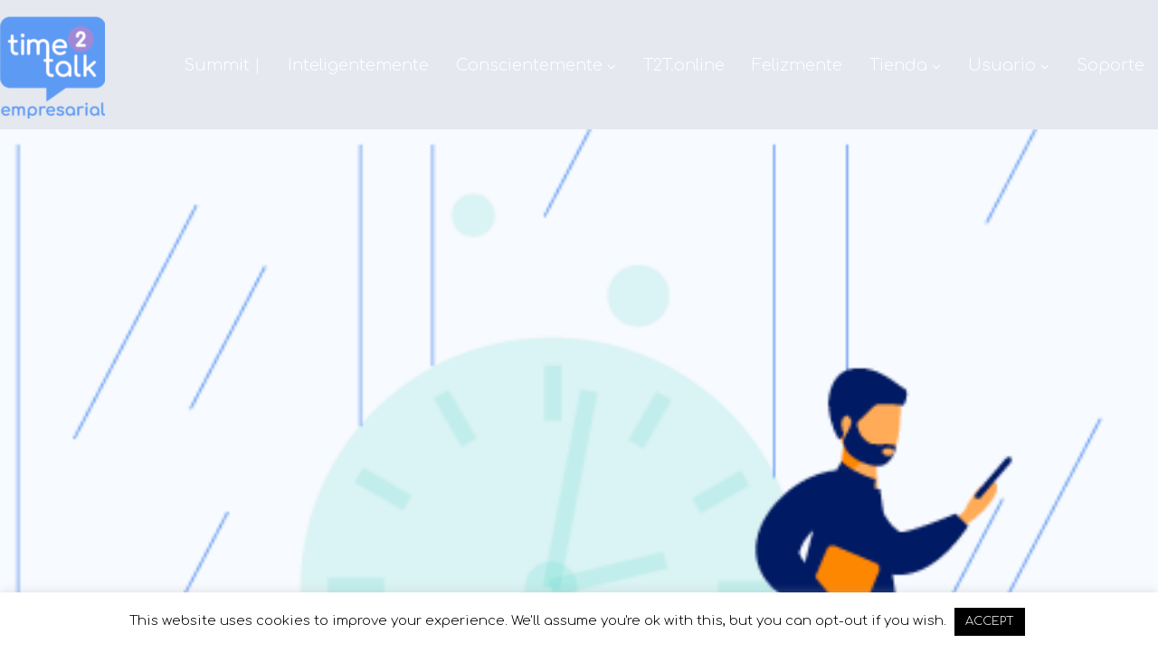

--- FILE ---
content_type: text/html; charset=UTF-8
request_url: https://time2talk.services/organizacion-del-trabajo-para-desarrollar-nuevas-habilidades-articulo/
body_size: 56558
content:

<!DOCTYPE html>
<html lang="es">
<head>
<meta charset="UTF-8">
<link rel="profile" href="http://gmpg.org/xfn/11">
<link rel="pingback" href="https://time2talk.services/xmlrpc.php">

<meta name="viewport" content="width=device-width, initial-scale=1, maximum-scale=1, user-scalable=no" />
<title>Organización del trabajo para desarrollar nuevas habilidades &#8211; Time2Talk Empresarial</title>
<meta name='robots' content='max-image-preview:large' />
<link rel='dns-prefetch' href='//fonts.googleapis.com' />
<link rel='dns-prefetch' href='//s.w.org' />
<link rel="alternate" type="application/rss+xml" title="Time2Talk Empresarial &raquo; Feed" href="https://time2talk.services/feed/" />
<link rel="alternate" type="application/rss+xml" title="Time2Talk Empresarial &raquo; Feed de los comentarios" href="https://time2talk.services/comments/feed/" />
		<!-- This site uses the Google Analytics by MonsterInsights plugin v7.18.0 - Using Analytics tracking - https://www.monsterinsights.com/ -->
							<script src="//www.googletagmanager.com/gtag/js?id=UA-164148303-2"  type="text/javascript" data-cfasync="false" async></script>
			<script type="text/javascript" data-cfasync="false">
				var mi_version = '7.18.0';
				var mi_track_user = true;
				var mi_no_track_reason = '';
				
								var disableStr = 'ga-disable-UA-164148303-2';

				/* Function to detect opted out users */
				function __gtagTrackerIsOptedOut() {
					return document.cookie.indexOf( disableStr + '=true' ) > - 1;
				}

				/* Disable tracking if the opt-out cookie exists. */
				if ( __gtagTrackerIsOptedOut() ) {
					window[disableStr] = true;
				}

				/* Opt-out function */
				function __gtagTrackerOptout() {
					document.cookie = disableStr + '=true; expires=Thu, 31 Dec 2099 23:59:59 UTC; path=/';
					window[disableStr] = true;
				}

				if ( 'undefined' === typeof gaOptout ) {
					function gaOptout() {
						__gtagTrackerOptout();
					}
				}
								window.dataLayer = window.dataLayer || [];
				if ( mi_track_user ) {
					function __gtagTracker() {dataLayer.push( arguments );}
					__gtagTracker( 'js', new Date() );
					__gtagTracker( 'set', {
						'developer_id.dZGIzZG' : true,
						                    });
					__gtagTracker( 'config', 'UA-164148303-2', {
						forceSSL:true,link_attribution:true,					} );
										window.gtag = __gtagTracker;										(
						function () {
							/* https://developers.google.com/analytics/devguides/collection/analyticsjs/ */
							/* ga and __gaTracker compatibility shim. */
							var noopfn = function () {
								return null;
							};
							var newtracker = function () {
								return new Tracker();
							};
							var Tracker = function () {
								return null;
							};
							var p = Tracker.prototype;
							p.get = noopfn;
							p.set = noopfn;
							p.send = function (){
								var args = Array.prototype.slice.call(arguments);
								args.unshift( 'send' );
								__gaTracker.apply(null, args);
							};
							var __gaTracker = function () {
								var len = arguments.length;
								if ( len === 0 ) {
									return;
								}
								var f = arguments[len - 1];
								if ( typeof f !== 'object' || f === null || typeof f.hitCallback !== 'function' ) {
									if ( 'send' === arguments[0] ) {
										var hitConverted, hitObject = false, action;
										if ( 'event' === arguments[1] ) {
											if ( 'undefined' !== typeof arguments[3] ) {
												hitObject = {
													'eventAction': arguments[3],
													'eventCategory': arguments[2],
													'eventLabel': arguments[4],
													'value': arguments[5] ? arguments[5] : 1,
												}
											}
										}
										if ( 'pageview' === arguments[1] ) {
											if ( 'undefined' !== typeof arguments[2] ) {
												hitObject = {
													'eventAction': 'page_view',
													'page_path' : arguments[2],
												}
											}
										}
										if ( typeof arguments[2] === 'object' ) {
											hitObject = arguments[2];
										}
										if ( typeof arguments[5] === 'object' ) {
											Object.assign( hitObject, arguments[5] );
										}
										if ( 'undefined' !== typeof arguments[1].hitType ) {
											hitObject = arguments[1];
											if ( 'pageview' === hitObject.hitType ) {
												hitObject.eventAction = 'page_view';
											}
										}
										if ( hitObject ) {
											action = 'timing' === arguments[1].hitType ? 'timing_complete' : hitObject.eventAction;
											hitConverted = mapArgs( hitObject );
											__gtagTracker( 'event', action, hitConverted );
										}
									}
									return;
								}

								function mapArgs( args ) {
									var arg, hit = {};
									var gaMap = {
										'eventCategory': 'event_category',
										'eventAction': 'event_action',
										'eventLabel': 'event_label',
										'eventValue': 'event_value',
										'nonInteraction': 'non_interaction',
										'timingCategory': 'event_category',
										'timingVar': 'name',
										'timingValue': 'value',
										'timingLabel': 'event_label',
										'page' : 'page_path',
										'location' : 'page_location',
										'title' : 'page_title',
									};
									for ( arg in args ) {
										if ( args.hasOwnProperty(arg) && gaMap.hasOwnProperty(arg) ) {
											hit[gaMap[arg]] = args[arg];
										} else {
											hit[arg] = args[arg];
										}
									}
									return hit;
								}

								try {
									f.hitCallback();
								} catch ( ex ) {
								}
							};
							__gaTracker.create = newtracker;
							__gaTracker.getByName = newtracker;
							__gaTracker.getAll = function () {
								return [];
							};
							__gaTracker.remove = noopfn;
							__gaTracker.loaded = true;
							window['__gaTracker'] = __gaTracker;
						}
					)();
									} else {
										console.log( "" );
					( function () {
							function __gtagTracker() {
								return null;
							}
							window['__gtagTracker'] = __gtagTracker;
							window['gtag'] = __gtagTracker;
					} )();
									}
			</script>
				<!-- / Google Analytics by MonsterInsights -->
				<script type="text/javascript">
			window._wpemojiSettings = {"baseUrl":"https:\/\/s.w.org\/images\/core\/emoji\/13.1.0\/72x72\/","ext":".png","svgUrl":"https:\/\/s.w.org\/images\/core\/emoji\/13.1.0\/svg\/","svgExt":".svg","source":{"concatemoji":"https:\/\/time2talk.services\/wp-includes\/js\/wp-emoji-release.min.js?ver=5.8"}};
			!function(e,a,t){var n,r,o,i=a.createElement("canvas"),p=i.getContext&&i.getContext("2d");function s(e,t){var a=String.fromCharCode;p.clearRect(0,0,i.width,i.height),p.fillText(a.apply(this,e),0,0);e=i.toDataURL();return p.clearRect(0,0,i.width,i.height),p.fillText(a.apply(this,t),0,0),e===i.toDataURL()}function c(e){var t=a.createElement("script");t.src=e,t.defer=t.type="text/javascript",a.getElementsByTagName("head")[0].appendChild(t)}for(o=Array("flag","emoji"),t.supports={everything:!0,everythingExceptFlag:!0},r=0;r<o.length;r++)t.supports[o[r]]=function(e){if(!p||!p.fillText)return!1;switch(p.textBaseline="top",p.font="600 32px Arial",e){case"flag":return s([127987,65039,8205,9895,65039],[127987,65039,8203,9895,65039])?!1:!s([55356,56826,55356,56819],[55356,56826,8203,55356,56819])&&!s([55356,57332,56128,56423,56128,56418,56128,56421,56128,56430,56128,56423,56128,56447],[55356,57332,8203,56128,56423,8203,56128,56418,8203,56128,56421,8203,56128,56430,8203,56128,56423,8203,56128,56447]);case"emoji":return!s([10084,65039,8205,55357,56613],[10084,65039,8203,55357,56613])}return!1}(o[r]),t.supports.everything=t.supports.everything&&t.supports[o[r]],"flag"!==o[r]&&(t.supports.everythingExceptFlag=t.supports.everythingExceptFlag&&t.supports[o[r]]);t.supports.everythingExceptFlag=t.supports.everythingExceptFlag&&!t.supports.flag,t.DOMReady=!1,t.readyCallback=function(){t.DOMReady=!0},t.supports.everything||(n=function(){t.readyCallback()},a.addEventListener?(a.addEventListener("DOMContentLoaded",n,!1),e.addEventListener("load",n,!1)):(e.attachEvent("onload",n),a.attachEvent("onreadystatechange",function(){"complete"===a.readyState&&t.readyCallback()})),(n=t.source||{}).concatemoji?c(n.concatemoji):n.wpemoji&&n.twemoji&&(c(n.twemoji),c(n.wpemoji)))}(window,document,window._wpemojiSettings);
		</script>
		<style type="text/css">
img.wp-smiley,
img.emoji {
	display: inline !important;
	border: none !important;
	box-shadow: none !important;
	height: 1em !important;
	width: 1em !important;
	margin: 0 .07em !important;
	vertical-align: -0.1em !important;
	background: none !important;
	padding: 0 !important;
}
</style>
	<link rel='stylesheet' id='lrm-modal-css'  href='https://time2talk.services/wp-content/plugins/ajax-login-and-registration-modal-popup/assets/lrm-core-compiled.css?ver=32' type='text/css' media='all' />
<link rel='stylesheet' id='lrm-fonts-css'  href='https://time2talk.services/wp-content/plugins/ajax-login-and-registration-modal-popup/assets/fonts.css?ver=32' type='text/css' media='all' />
<link rel='stylesheet' id='lrm-modal-skin-css'  href='https://time2talk.services/wp-content/plugins/ajax-login-and-registration-modal-popup/skins/default/skin.css?ver=32' type='text/css' media='all' />
<link rel='stylesheet' id='cherry-testi-swiper-css'  href='https://time2talk.services/wp-content/plugins/cherry-testi/includes/swiper/css/swiper.min.css?ver=4.3.5' type='text/css' media='all' />
<link rel='stylesheet' id='cherry-testi-css'  href='https://time2talk.services/wp-content/plugins/cherry-testi/public/assets/css/style.css?ver=1.1.3' type='text/css' media='all' />
<link rel='stylesheet' id='jquery-swiper-css'  href='https://time2talk.services/wp-content/themes/beclinic/assets/css/swiper.min.css?ver=3.3.0' type='text/css' media='all' />
<link rel='stylesheet' id='wp-block-library-css'  href='https://time2talk.services/wp-includes/css/dist/block-library/style.min.css?ver=5.8' type='text/css' media='all' />
<link rel='stylesheet' id='wc-block-vendors-style-css'  href='https://time2talk.services/wp-content/plugins/woocommerce/packages/woocommerce-blocks/build/vendors-style.css?ver=5.3.3' type='text/css' media='all' />
<link rel='stylesheet' id='wc-block-style-css'  href='https://time2talk.services/wp-content/plugins/woocommerce/packages/woocommerce-blocks/build/style.css?ver=5.3.3' type='text/css' media='all' />
<link rel='stylesheet' id='cherry-services-css'  href='https://time2talk.services/wp-content/plugins/cherry-services-list/public/assets/css/cherry-services.css?ver=1.4.7' type='text/css' media='all' />
<link rel='stylesheet' id='cherry-services-theme-css'  href='https://time2talk.services/wp-content/plugins/cherry-services-list/public/assets/css/cherry-services-theme.css?ver=1.4.7' type='text/css' media='all' />
<link rel='stylesheet' id='cherry-services-grid-css'  href='https://time2talk.services/wp-content/plugins/cherry-services-list/public/assets/css/cherry-services-grid.css?ver=1.4.7' type='text/css' media='all' />
<link rel='stylesheet' id='font-awesome-css'  href='https://time2talk.services/wp-content/plugins/elementor/assets/lib/font-awesome/css/font-awesome.min.css?ver=4.7.0' type='text/css' media='all' />
<style id='font-awesome-inline-css' type='text/css'>
[data-font="FontAwesome"]:before {font-family: 'FontAwesome' !important;content: attr(data-icon) !important;speak: none !important;font-weight: normal !important;font-variant: normal !important;text-transform: none !important;line-height: 1 !important;font-style: normal !important;-webkit-font-smoothing: antialiased !important;-moz-osx-font-smoothing: grayscale !important;}
</style>
<link rel='stylesheet' id='cookie-law-info-css'  href='https://time2talk.services/wp-content/plugins/cookie-law-info/public/css/cookie-law-info-public.css?ver=2.0.4' type='text/css' media='all' />
<link rel='stylesheet' id='cookie-law-info-gdpr-css'  href='https://time2talk.services/wp-content/plugins/cookie-law-info/public/css/cookie-law-info-gdpr.css?ver=2.0.4' type='text/css' media='all' />
<link rel='stylesheet' id='multi-step-form-plus-css'  href='https://time2talk.services/wp-content/plugins/multi-step-form-plus/public/css/multi-step-form-plus-public.css?ver=1.2.0' type='text/css' media='all' />
<link rel='stylesheet' id='rate-my-post-css'  href='https://time2talk.services/wp-content/plugins/rate-my-post/public/css/rate-my-post-public.css?ver=2.10.2' type='text/css' media='all' />
<link rel='stylesheet' id='rs-plugin-settings-css'  href='https://time2talk.services/wp-content/plugins/revslider/public/assets/css/settings.css?ver=5.4.1' type='text/css' media='all' />
<style id='rs-plugin-settings-inline-css' type='text/css'>
#rs-demo-id {}
</style>
<link rel='stylesheet' id='SFSImainCss-css'  href='https://time2talk.services/wp-content/plugins/ultimate-social-media-icons/css/sfsi-style.css?ver=5.8' type='text/css' media='all' />
<link rel='stylesheet' id='marketplace-style-css'  href='https://time2talk.services/wp-content/plugins/wk-woocommerce-marketplace/style.css?ver=1.0.0' type='text/css' media='all' />
<link rel='stylesheet' id='buttons-css'  href='https://time2talk.services/wp-includes/css/buttons.min.css?ver=5.8' type='text/css' media='all' />
<link rel='stylesheet' id='dashicons-css'  href='https://time2talk.services/wp-includes/css/dashicons.min.css?ver=5.8' type='text/css' media='all' />
<style id='dashicons-inline-css' type='text/css'>
[data-font="Dashicons"]:before {font-family: 'Dashicons' !important;content: attr(data-icon) !important;speak: none !important;font-weight: normal !important;font-variant: normal !important;text-transform: none !important;line-height: 1 !important;font-style: normal !important;-webkit-font-smoothing: antialiased !important;-moz-osx-font-smoothing: grayscale !important;}
</style>
<link rel='stylesheet' id='mediaelement-css'  href='https://time2talk.services/wp-includes/js/mediaelement/mediaelementplayer-legacy.min.css?ver=4.2.16' type='text/css' media='all' />
<link rel='stylesheet' id='wp-mediaelement-css'  href='https://time2talk.services/wp-includes/js/mediaelement/wp-mediaelement.min.css?ver=5.8' type='text/css' media='all' />
<link rel='stylesheet' id='media-views-css'  href='https://time2talk.services/wp-includes/css/media-views.min.css?ver=5.8' type='text/css' media='all' />
<link rel='stylesheet' id='imgareaselect-css'  href='https://time2talk.services/wp-includes/js/imgareaselect/imgareaselect.css?ver=0.9.8' type='text/css' media='all' />
<link rel='stylesheet' id='woocommerce-layout-css'  href='https://time2talk.services/wp-content/plugins/woocommerce/assets/css/woocommerce-layout.css?ver=5.5.2' type='text/css' media='all' />
<link rel='stylesheet' id='woocommerce-smallscreen-css'  href='https://time2talk.services/wp-content/plugins/woocommerce/assets/css/woocommerce-smallscreen.css?ver=5.5.2' type='text/css' media='only screen and (max-width: 768px)' />
<link rel='stylesheet' id='woocommerce-general-css'  href='https://time2talk.services/wp-content/plugins/woocommerce/assets/css/woocommerce.css?ver=5.5.2' type='text/css' media='all' />
<style id='woocommerce-inline-inline-css' type='text/css'>
.woocommerce form .form-row .required { visibility: visible; }
</style>
<link rel='stylesheet' id='if-menu-site-css-css'  href='https://time2talk.services/wp-content/plugins/if-menu/assets/if-menu-site.css?ver=5.8' type='text/css' media='all' />
<link rel='stylesheet' id='cherry-handler-css-css'  href='https://time2talk.services/wp-content/plugins/cherry-projects/cherry-framework/modules/cherry-handler/assets/css/cherry-handler-styles.min.css?ver=1.5.11' type='text/css' media='all' />
<link rel='stylesheet' id='slider-pro-css'  href='https://time2talk.services/wp-content/plugins/cherry-projects/public/assets/css/slider-pro.min.css?ver=1.2.4' type='text/css' media='all' />
<link rel='stylesheet' id='magnific-popup-css'  href='https://time2talk.services/wp-content/themes/beclinic/assets/css/magnific-popup.min.css?ver=1.1.0' type='text/css' media='all' />
<link rel='stylesheet' id='cherry-projects-styles-css'  href='https://time2talk.services/wp-content/plugins/cherry-projects/public/assets/css/styles.css?ver=1.2.15' type='text/css' media='all' />
<link rel='stylesheet' id='cherry-google-fonts-beclinic-css'  href='//fonts.googleapis.com/css?family=Comfortaa%3A300%2C700%7CLibre+Franklin%3A600&#038;subset=latin&#038;ver=5.8' type='text/css' media='all' />
<link rel='stylesheet' id='jet-menu-public-css'  href='https://time2talk.services/wp-content/plugins/jet-menu/assets/public/css/public.css?ver=1.5.15' type='text/css' media='all' />
<link rel='stylesheet' id='jet-menu-general-css'  href='https://time2talk.services/wp-content/uploads/jet-menu/jet-menu-general.css?ver=1591742914' type='text/css' media='all' />
<link rel='stylesheet' id='jet-elements-css'  href='https://time2talk.services/wp-content/plugins/jet-elements/assets/css/jet-elements.css?ver=2.2.6' type='text/css' media='all' />
<link rel='stylesheet' id='jet-elements-skin-css'  href='https://time2talk.services/wp-content/plugins/jet-elements/assets/css/jet-elements-skin.css?ver=2.2.6' type='text/css' media='all' />
<link rel='stylesheet' id='elementor-icons-css'  href='https://time2talk.services/wp-content/plugins/elementor/assets/lib/eicons/css/elementor-icons.min.css?ver=5.5.0' type='text/css' media='all' />
<link rel='stylesheet' id='elementor-animations-css'  href='https://time2talk.services/wp-content/plugins/elementor/assets/lib/animations/animations.min.css?ver=2.8.3' type='text/css' media='all' />
<link rel='stylesheet' id='elementor-frontend-css'  href='https://time2talk.services/wp-content/plugins/elementor/assets/css/frontend.min.css?ver=2.8.3' type='text/css' media='all' />
<link rel='stylesheet' id='fancy-elementor-flipbox-css-css'  href='https://time2talk.services/wp-content/plugins/fancy-elementor-flipbox//assets/css/fancy-elementor-flipbox.css?ver=5.8' type='text/css' media='all' />
<link rel='stylesheet' id='parallax-addons-parallax-frontend-css'  href='https://time2talk.services/wp-content/plugins/startup-gym-elementor-parallax-section-effect/assets/css/parallax-addons-parallax-frontend.css?ver=5.8' type='text/css' media='all' />
<link rel='stylesheet' id='font-awesome-5-all-css'  href='https://time2talk.services/wp-content/plugins/elementor/assets/lib/font-awesome/css/all.min.css?ver=2.8.3' type='text/css' media='all' />
<link rel='stylesheet' id='font-awesome-4-shim-css'  href='https://time2talk.services/wp-content/plugins/elementor/assets/lib/font-awesome/css/v4-shims.min.css?ver=2.8.3' type='text/css' media='all' />
<link rel='stylesheet' id='elementor-post-10773-css'  href='https://time2talk.services/wp-content/uploads/elementor/css/post-10773.css?ver=1581094780' type='text/css' media='all' />
<link rel='stylesheet' id='cherry-popups-font-awesome-css'  href='https://time2talk.services/wp-content/plugins/cherry-popups/assets/css/font-awesome.min.css?ver=4.7.0' type='text/css' media='all' />
<link rel='stylesheet' id='cherry-popups-styles-css'  href='https://time2talk.services/wp-content/plugins/cherry-popups/assets/css/cherry-popups-styles.css?ver=1.1.8' type='text/css' media='all' />
<link rel='stylesheet' id='cherry-team-css'  href='https://time2talk.services/wp-content/plugins/cherry-team-members/public/assets/css/cherry-team.css?ver=1.4.6' type='text/css' media='all' />
<link rel='stylesheet' id='cherry-team-grid-css'  href='https://time2talk.services/wp-content/plugins/cherry-team-members/public/assets/css/cherry-team-grid.css?ver=1.4.6' type='text/css' media='all' />
<link rel='stylesheet' id='comfortaa-font-css'  href='https://time2talk.services/wp-content/themes/beclinic/assets/css/Comfortaa/stylesheet.css?ver=1.0.0' type='text/css' media='all' />
<link rel='stylesheet' id='beclinic-theme-style-css'  href='https://time2talk.services/wp-content/themes/beclinic/style.css?ver=3.1.0' type='text/css' media='all' />
<style id='beclinic-theme-style-inline-css' type='text/css'>
header.site-header{ background-image: url(  ); }@media (min-width: 768px){ .header-container.stuckMenu.isStuck{ background-image: url(  ); } }
</style>
<link rel='stylesheet' id='beclinic-skin-style-css'  href='https://time2talk.services/wp-content/themes/beclinic/skins/default/style-skin.css?ver=3.1.0' type='text/css' media='all' />
<style id='beclinic-skin-style-inline-css' type='text/css'>
/* Typography */body {font-style: normal;font-weight: 300;font-size: 18px;line-height: 1.6;font-family: Comfortaa, display;letter-spacing: 0px;text-align: left;color: #616262;}h1 {font-style: normal;font-weight: 700;font-size: 35px;line-height: 1;font-family: Comfortaa, display;letter-spacing: 0px;text-align: inherit;color: #0095e5;}h2 {font-style: normal;font-weight: 700;font-size: 29px;line-height: 1;font-family: Comfortaa, display;letter-spacing: 0px;text-align: inherit;color: #0095e5;}h3 {font-style: normal;font-weight: 700;font-size: 23px;line-height: 1.3;font-family: Comfortaa, display;letter-spacing: 0px;text-align: inherit;color: #0095e5;}h4 {font-style: normal;font-weight: 700;font-size: 22px;line-height: 1.5;font-family: Comfortaa, display;letter-spacing: 0px;text-align: inherit;color: #0095e5;}h5 {font-style: normal;font-weight: 700;font-size: 19px;line-height: 1.5;font-family: Comfortaa, display;letter-spacing: 0px;text-align: inherit;color: #0095e5;}h6 {font-style: normal;font-weight: 700;font-size: 18px;line-height: 1.5;font-family: Comfortaa, display;letter-spacing: 0px;text-align: inherit;color: #616262;}@media (min-width: 992px) {h1 { font-size: 46px; }h2 { font-size: 36px; }h3 { font-size: 26px; }h4 { font-size: 24px; }h5 { font-size: 20px; }h6 { font-size: 18px; }}.breadcrumbs__items {font-style: normal;font-weight: 300;font-size: 18px;line-height: 1.6;font-family: Comfortaa, display;letter-spacing: 0px;text-align: ;}a { color: #949494; }a:hover,h1 a:hover,h2 a:hover,h3 a:hover,h4 a:hover,h5 a:hover,h6 a:hover{color: #0674d1;}mark, ins {color: #ffffff;background-color: #949494;}.site-logo {font-style: normal;font-weight: 600;font-size: 23px;font-family: Libre Franklin, sans-serif;}/* Invert Color Scheme */.invert { color: #ffffff; }.invert h1 { color: #ffffff; }.invert h2 { color: #ffffff; }.invert h3 { color: #ffffff; }.invert h4 { color: #ffffff; }.invert h5 { color: #ffffff; }.invert h6 { color: #ffffff; }.invert a, .invert a:focus { color: #ffffff; }.invert a:hover { color: #0674d1; }.page-preloader-cover {background-color: #fff;}/* ##Top Panel */.top-panel {color: #ffffff;background-color: rgba(255,255,255,0.1);border-color: rgba(255,255,255,0.2);}.top-panel a {color: #ffffff;}.top-panel a:hover {color: #0674d1;}.site-header .contact-block__item + .contact-block__item:before,.top-panel__container__items > *:before,.site-header.style-2 .top-panel .contact-block + .top-panel__container__items:before {background-color: rgba(255,255,255,0.2);}.site-header.style-2 .top-panel {border-color: rgba(255,255,255,0.2);}.boxed-wrap {max-width: 1200px;margin: 0 auto;}q{color: #616262;}cite{color: #56b0d2;}/* Content */@media (min-width: 1200px) {.container {max-width: 1200px;}}.not-found h3 {color: #616262;}.entry-content ul li:before{color: #56b0d2;}.entry-content ul li em {color: #616262;}.entry-content ol li{color: #56b0d2;}.entry-content a{color: #56b0d2;}.entry-content a[href^="tel:"] {color: #616262;}.entry-content a:hover{color: #0674d1;}.entry-content .invert a[href^="tel:"],.entry-content .invert a[href^="mailto:"] {color: #ffffff;}.entry-content .invert a[href^="tel:"]:hover,.entry-content .invert a[href^="mailto:"]:hover {color: #0674d1;}.entry-content code{background: #56b0d2;font-family: Comfortaa, display;}a:active, a:focus {color: #0674d1;}.btn:active, .btn:focus{background: #0674d1;color: #fff;}.sidebar .widget-title {color: #56b0d2;}.invert-link-color {color: rgb(255,255,255);}.invert-link-color:hover {color: #ffffff;}/*Dynamic styles for Woo-elements */header .woocommerce-currency-switcher-form ul.dd-options {background-color: #ffffff;}/* * Woo-elements * Listing line Products */.products .product h3,.tm-categories-carousel-widget-container h3,.products .product-category h3,.tm-woowishlist-widget-product h3,.tm-woocompare-widget-product h3,.woocommerce.widget_products>ul .product-title,.woocommerce.widget_recent_reviews>ul .product-title,.woocommerce.widget_recently_viewed_products>ul .product-title,.woocommerce.widget_top_rated_products>ul .product-title {font-style: normal;font-weight: 300;font-size: 18px;line-height: 1.6;font-family: Comfortaa, display;letter-spacing: 0em;text-align: left;color: #616262;}.tm_banners_grid_widget_banner_title {font-style: normal;font-weight: 700;font-size: 26px;line-height: 1.3;font-family: Comfortaa, display;letter-spacing: 0em;text-align: inherit;color: #0095e5;}.products .product-category .title_count_block>span,.tm-categories-carousel-widget-container .tm-categories-carousel-widget-wrapper .title_count_block>span {color: #616262;}.products .product-category>a h3:hover,.tm-categories-carousel-widget-container h3:hover,.products .product-category>a .title_count_block>span:hover,.tm-categories-carousel-widget-container .tm-categories-carousel-widget-wrapper .title_count_block>span:hover {color: #56b0d2;}.products .product.product-list h3,.related h4,.woocommerce-checkout h3,.woocommerce-checkout .woocommerce-info,.woocommerce-checkout-payment .payment_methods li label,.tm_custom_menu_widget h3 {font-style: normal;font-weight: 700;font-size: 20px;line-height: 1.5;font-family: Comfortaa, display;letter-spacing: 0em;text-align: inherit;color: #0095e5;}/* * Woo-elements * Woocommerce carousel-category-products */.tm-categories-carousel-widget-container .swiper-button-next,.tm-categories-carousel-widget-container .swiper-button-prev,.woocommerce .tablesaw-bar .tablesaw-advance a.tablesaw-nav-btn,.woocommerce-product-search label i {color: rgb(161,162,162);}.tm-categories-carousel-widget-container .swiper-button-next:hover,.tm-categories-carousel-widget-container .swiper-button-prev:hover,.woocommerce .tablesaw-bar .tablesaw-advance a.tablesaw-nav-btn:hover {color: #56b0d2;}.woocommerce .swiper-container-horizontal>.swiper-pagination-bullets .swiper-pagination-bullet {background-color: #b5b9bb;}.woocommerce .swiper-container-horizontal>.swiper-pagination-bullets .swiper-pagination-bullet-active,.woocommerce .swiper-container-horizontal>.swiper-pagination-bullets .swiper-pagination-bullet:hover {background-color: #56b0d2;}.site-header-cart .cart-contents .count {background-color: rgb(137,227,255);}.tm_about_store_widget span {font-style: normal;font-weight: 700;font-size: 24px;line-height: 1.5;font-family: Comfortaa, display;letter-spacing: 0em;}.tm_about_store_widget {color: #ffffff;}.woocommerce-mini-cart__empty-message {color: #616262;}/* * Woo-elements * Woocommerce price styles */.woocommerce .products .product .price,.woocommerce div.product span.price,.woocommerce div.product p.price,.cart_list li .quantity .amount,.woocommerce-cart .woocommerce .amount,.woocommerce-checkout .woocommerce .amount,.widget .woocs_price_code ins,.price {color: #616262;}.woocommerce .products .product .price ins {color: #56b0d2;}/* * Woo-elements * Woocommerce product widgets */.woocommerce.widget .product-title,.woocommerce ul.cart_list li>a,.woocommerce ul.product_list_widget li>a {font-style: normal;font-weight: 700;font-size: 14px;line-height: 1.365;font-family: Comfortaa, display;color: #616262;}.woocommerce ul.cart_list li>a:hover,.woocommerce ul.product_list_widget li>a:hover {color: #56b0d2;}/* Styles for product-categories */.woocommerce>ul>li .product-widget-categories,.woocommerce>ul>li .product-widget-categories a,.woocommerce>ul span.reviewer,.woocommerce.widget_shopping_cart .total span,.woocommerce .widget_layered_nav ul li {color: #616262;}.woocommerce>ul>li .product-widget-categories a:hover,.woocommerce.widget_shopping_cart .total strong,.woocommerce.widget_shopping_cart ul.cart_list>li dl dt {color: #56b0d2;}.site-header-cart .shopping_cart-dropdown-wrap {color: #616262;}.invert .site-header-cart .shopping_cart-dropdown-wrap .shopping_cart-header>* {color: #0095e5;}.invert .woocommerce.widget_shopping_cart .cart_list li.empty {color: #616262;}/* * Woo-elements * Compare and wishlist buttons */.woocommerce .tm-woocompare-button,.woocommerce .tm-woowishlist-button {border-color: rgb(161,162,162);}.woocommerce .tm-woocompare-button::after,.woocommerce .tm-woowishlist-button::after {color: #56b0d2;}.woocommerce .tm-woocompare-button:hover::after,.woocommerce .tm-woowishlist-button:hover::after {color: #ffffff;}.woocommerce .tm-woocompare-button:hover,.woocommerce .tm-woowishlist-button:hover {border-color: #56b0d2;}.woocommerce button.button.btn {color: rgb(161,162,162);}.woocommerce button.button.btn:hover {color: #ffffff;background-color: #56b0d2;}/* * Woo-elements * Sale-timer styles */.tm-products-sale-end-date span {background-color: #56b0d2;color: #ffffff;}/* * Woo-elements * Styles for tags and categories list -- loop product */.product-categories li,.product-categories li a,.product-widget-tags li,.product-widget-tags li a {color: #616262;}.product-categories li a:hover,.product-widget-tags li a:hover {color: #56b0d2;}.woocommerce .widget_price_filter .price_slider_amount .button {color: #b5b9bb;}.woocommerce .widget_price_filter .price_slider_amount .button:hover {background-color: #56b0d2;border-color: #56b0d2;color: #ffffff;}/* * Woo-elements * Buttons woo styles */.woocommerce #respond input#submit,.woocommerce a.button,.woocommerce button.button,.woocommerce button.button.tm-woocompare-empty,.woocommerce input.button,.woocommerce #respond input#submit.alt,.woocommerce a.button.alt,.woocommerce button.button.alt,.woocommerce input.button.alt,.woocommerce a.button.add_to_cart_button.loading:hover,.woocommerce button.button.btn.tm-wc-ajax-load-more-button {color: #ffffff;background:#56b0d2;}.woocommerce .wishlist_compare_button_block button.button.btn {color: #949494;background-color: rgb(232,236,238);}.woocommerce .wishlist_compare_button_block button.button.btn:hover {color: #ffffff;background-color: #56b0d2;}.woocommerce #respond input#submit:hover,.woocommerce a.button:hover,.woocommerce button.button:hover,.woocommerce button.button.tm-woocompare-empty:hover,.woocommerce input.button:hover,.woocommerce #respond input#submit.alt:hover,.woocommerce a.button.alt:hover,.woocommerce button.button.alt:hover,.woocommerce input.button.alt:hover,.woocommerce button.button.btn.tm-wc-ajax-load-more-button:hover {color: #ffffff;background:#0674d1;}.woocommerce .wishlist_compare_button_block .button.btn.alt,.woocommerce a.tm-woowishlist-page-button {color: #b5b9bb;}.woocommerce .wishlist_compare_button_block .button.btn.alt:hover,.woocommerce a.tm-woowishlist-page-button:hover {color: #56b0d2;}/*disable button syles*/.woocommerce #respond input#submit.alt.disabled,.woocommerce #respond input#submit.alt.disabled:hover,.woocommerce #respond input#submit.alt:disabled,.woocommerce #respond input#submit.alt:disabled:hover,.woocommerce #respond input#submit.alt:disabled[disabled],.woocommerce #respond input#submit.alt:disabled[disabled]:hover,.woocommerce a.button.alt.disabled,.woocommerce a.button.alt.disabled:hover,.woocommerce a.button.alt:disabled,.woocommerce a.button.alt:disabled:hover,.woocommerce a.button.alt:disabled[disabled],.woocommerce a.button.alt:disabled[disabled]:hover,.woocommerce button.button.alt.disabled,.woocommerce button.button.alt.disabled:hover,.woocommerce button.button.alt:disabled,.woocommerce button.button.alt:disabled:hover,.woocommerce button.button.alt:disabled[disabled],.woocommerce button.button.alt:disabled[disabled]:hover,.woocommerce input.button.alt.disabled,.woocommerce input.button.alt.disabled:hover,.woocommerce input.button.alt:disabled,.woocommerce input.button.alt:disabled:hover,.woocommerce input.button:disabled,.woocommerce input.button:disabled[disabled],.woocommerce input.button:disabled:hover,.woocommerce input.button:disabled[disabled]:hover,.woocommerce input.button.alt:disabled[disabled],.woocommerce input.button.alt:disabled[disabled]:hover,.woocommerce-cart table.cart input.header-btn:disabled {background-color: rgb(61,151,185);color: #ffffff;}/* * Woo-elements * Woo-Badge styles */.woocommerce span.featured,.woocommerce span.onsale,.woocommerce span.new {color: #ffffff;}.woocommerce span.onsale {background-color: #0095e5;}.woocommerce span.featured {background-color: #ffc045;}.woocommerce span.new {background-color: #000000;}/* * Woo-elements * Grid-list toggle buttons */.tm-woo-grid-list-toggle-button .tm-woo-grid-list-toggler {color: #949494;}.tm-wc-ajax-products-wrapper .tm-woo-grid-list-toggle-button-wrapper .tm-woo-grid-list-toggle-button .tm-woo-grid-list-toggler.disabled,.tm-wc-ajax-products-wrapper .tm-woo-grid-list-toggle-button-wrapper .tm-woo-grid-list-toggle-button .tm-woo-grid-list-toggler.disabled:hover,.tm-wc-ajax-products-wrapper .tm-woo-grid-list-toggle-button-wrapper .tm-woo-grid-list-toggle-button .tm-woo-grid-list-toggler:hover {color: #949494;}.tm-wc-ajax-products-wrapper .tm-woo-grid-list-toggle-button-wrapper .tm-woo-grid-list-toggle-button .tm-woo-grid-list-toggler {color: #0674d1;}/* * Woo-elements * Single-product styles */.single-product div.product h1.product_title {font-style: normal;font-weight: 700;font-size: 24px;line-height: 1.5;font-family: Comfortaa, display;letter-spacing: 0em;text-align: inherit;color: #0095e5;}.woocommerce.single-product #content div.product .product_meta,.woocommerce-currency-switcher-form .dd-container .dd-selected label,.woocommerce.single-product #content div.product .product_meta a {color: #616262;}.woocommerce.single-product #content div.product .product_meta a:hover {color: #56b0d2;}/* * Woo-elements * SmartBox widget */.tm-products-smart-box-widget__rd-material-tabs .product h3 {font-family: Comfortaa, display;font-style: normal;font-weight: 300;font-size: 18px;line-height: 1.6;letter-spacing: 0em;}.rd-material-tab.rd-material-tab-active a,.tm_custom_menu_widget .menu li a,.tm-products-smart-box-widget__rd-material-tabs .product h3:hover,.widget.tm_products_smart_box_widget .rd-material-tabs__list .rd-material-tab a:hover,.widget.tm_products_smart_box_widget .rd-material-tabs__list .rd-material-tab a:hover:before,.widget.tm_products_smart_box_widget .rd-material-tabs__list .rd-material-tab.rd-material-tab-active a,.widget.tm_products_smart_box_widget .rd-material-tabs__list .rd-material-tab.rd-material-tab-active a:before {color: #56b0d2;}.tm_custom_menu_widget .menu li a:hover,.widget.tm_products_smart_box_widget .rd-material-tabs__list .rd-material-tab a,.widget.tm_products_smart_box_widget .rd-material-tabs__list .rd-material-tab a:before {color: #b5b9bb;}.tm-products-smart-box-widget__rd-material-tabs .product span.price:hover,.tm-products-smart-box-widget__rd-material-tabs .product span.price:hover ins,.tm-products-smart-box-widget__rd-material-tabs .product span.price:hover del {color: #616262;}.tm-products-smart-box-widget__rd-material-tabs .product .price del .amount {font-size: 13px;}.tm-products-smart-box-widget__rd-material-tabs .product .price del .amount,.tm-products-smart-box-widget__rd-material-tabs .product .price del {font-family: Comfortaa, display;}/** * Woo-elements * Cart page * */.tm-woowishlist-remove,.tm-woocompare-remove {color: rgb(164,165,165);}.tm-woowishlist-remove:hover,.tm-woocompare-remove:hover {color: #56b0d2;}.woocommerce a.remove {color: rgb(164,165,165) !important;}.woocommerce a.remove:hover {color: #56b0d2 !important;}.woocommerce table.shop_table tbody tr.cart_item,.woocommerce table.shop_table tbody tr.order_item {background-color: ;}.woocommerce table.shop_table tbody tr td.product-name {font-style: normal;font-weight: 300;font-size: 18px;line-height: 1.6;font-family: Comfortaa, display;letter-spacing: 0em;text-align: left;color: #616262;}.woocommerce table.shop_table.woocommerce-checkout-review-order-table tbody tr td strong.product-quantity,table.order_details tbody tr td strong.product-quantity,.tm-wc-ajax-products-wrapper .tm-wc-ajax-filters-wrapper .tm-wc-ajax-filters-reset.button {}.cart-collaterals div.cart_totals table tbody tr,.cart-collaterals div.cart_totals table tbody td,.cart-collaterals div.cart_totals table tbody td,.cart-collaterals div.cart_totals table tbody th,table.shop_table.woocommerce-checkout-review-order-table tfoot tr.cart-subtotal th,table.shop_table.woocommerce-checkout-review-order-table tfoot tr.order-total th,table.order_details tfoot tr,.woocommerce .order_details li strong,.woocommerce table.shop_table tbody tr td.product-name a,.tm-wc-ajax-products-wrapper .tm-wc-ajax-filters-wrapper .tm-wc-ajax-filters-reset.button:hover {color: #56b0d2;}.woocommerce table.shop_table tbody tr td.product-name a:hover {color: #949494;}.tm-wc-ajax-products-wrapper .tm-wc-ajax-filters-wrapper .tm-wc-ajax-filters-attribute {border-color: ;background-color: ;}/** * Woo-elements * Checkout page * */.woocommerce-checkout .woocommerce-info>a,.woocommerce form.login .form-row label.inline,.woocommerce form .form-row .select2-container.country_to_state .select2-choice,.woocommerce form .form-row.create-account label.checkbox,.woocommerce div.product form.cart .variations label {color: #616262;}.woocommerce-checkout .woocommerce-info>a:hover,.woocommerce form.login .form-row label.inline:hover,.woocommerce form .form-row.create-account label.checkbox:hover,.woocommerce form .form-row .required {color: #56b0d2;}/** * Woo-elements * Account page * */.woocommerce-account.logged-in .entry-content .woocommerce {background-color: #24466f;}.woocommerce-account.logged-in .entry-content .woocommerce .woocommerce-MyAccount-content {background-color: ;}.woocommerce-account.logged-in .woocommerce-MyAccount-navigation {font-family: Comfortaa, display;font-style: normal;font-weight: 700;font-size: 15px;line-height: 1.5;letter-spacing: 0em;}@media (min-width: 992px) {.woocommerce-account.logged-in .woocommerce-MyAccount-navigation {font-size: 18px;}}.woocommerce-account.logged-in .woocommerce-MyAccount-navigation a {color: #b5b9bb;}.woocommerce-account.logged-in .woocommerce-MyAccount-navigation a:hover,.woocommerce-account.logged-in .woocommerce-MyAccount-navigation .is-active a {color: #56b0d2;}/** * Woo-elements * Wishlist&Compare style * */.tm-woocompare-table .tm-woocomerce-list__product-title {font-style: normal;font-weight: 700;font-size: 18px;line-height: 1.5;font-family: Comfortaa, display;letter-spacing: 0em;text-align: inherit;color: #616262;}.tm-woocompare-list table.tm-woocompare-table .tm-woocompare-row .title,.tm-woowishlist .tm-woowishlist-item .tm-woocomerce-list__product-title a,.tm-woocompare-table .tm-woocomerce-list__product-title a {color: #56b0d2;}.tm-woowishlist .tm-woowishlist-item .tm-woocomerce-list__product-title a:hover,.tm-woocompare-table .tm-woocomerce-list__product-title a:hover {color: #0674d1;}.woocommerce .loader:before,.woocommerce .blockUI.blockOverlay:before {border-top-color: #56b0d2;border-right-color: #56b0d2;}.woocommerce .blockUI.blockOverlay {background-color: #ffffff !important;}.woocommerce .products .product span.onsale,.woocommerce span.featured,.woocommerce span.new,.woocommerce span.onsale {color: #ffffff;}.woocommerce .single-product div.product form.cart div.quantity .tm-qty-minus:hover,.woocommerce .single-product div.product form.cart div.quantity .tm-qty-plus:hover,.woocommerce.single-product div.product form.cart div.quantity .tm-qty-minus:hover,.woocommerce.single-product div.product form.cart div.quantity .tm-qty-plus:hover {color: #56b0d2;}.woocommerce.widget .product-title,.woocommerce ul.cart_list li>a,.woocommerce ul.product_list_widget li>a {color: #616262;}.products .product-category .title_count_block h3,.tm-categories-carousel-widget-container .tm-categories-carousel-widget-wrapper .title_count_block h3 {font-style: normal;font-weight: 700;font-size: 17px;line-height: 1.5;font-family: Comfortaa, display;letter-spacing: 0em;text-align: inherit;color: #616262;}.block_product_content h3 a,.woocommerce.widget .product-title a {color: #949494;}.block_product_content h3 a:hover,.woocommerce.widget .product-title a:hover {color: #0674d1;}.widget_tm_woocompare_recent_compare_list .tm-woocompare-widget-wrapper .btn-default {background: #56b0d2;}.widget_tm_woocompare_recent_compare_list .tm-woocompare-widget-wrapper .btn-default:hover {background: #b5b9bb;}.tm_pb_widget_area .woocommerce.widget_products .widget-title {font-style: normal;font-size: 22px;line-height: 1.5;font-family: Comfortaa, display;letter-spacing: 0em;text-align: inherit;color: #0095e5;}.tm-wc-ajax-products-wrapper .tm-wc-ajax-filters-wrapper .tm-wc-ajax-filters-attribute:hover,.tm-wc-ajax-products-wrapper .tm-wc-ajax-filters-wrapper .tm-wc-ajax-filters-price:hover{border-color: #56b0d2;}.woocommerce.single-product div.product h1.product_title,.woocommerce .single-product div.product h1.product_title{font-style: normal;font-weight: 700;font-size: 24px;line-height: 1.5;font-family: Comfortaa, display;letter-spacing: 0em;text-align: inherit;color: #0095e5;}.woocommerce.single-product div.product .woocommerce-tabs .tabs li.active a,.woocommerce.single-product div.product .woocommerce-tabs .tabs li:hover a,.woocommerce .single-product div.product .woocommerce-tabs .tabs li.active a,.woocommerce .single-product div.product .woocommerce-tabs .tabs li:hover a {color: #56b0d2;}.shop-sidebar .widget-title {color: #56b0d2;}.widget.woocommerce .widget-title{font-size: 24px;}/* #Elements */blockquote {font-weight: 700;font-size: 24px;line-height: 1.5;font-family: Comfortaa, display;letter-spacing: 0em;color: #616262;}.invert blockquote {color: #ffffff;}blockquote:before {color: #56b0d2;}blockquote cite {font-style: normal;font-weight: 700;font-size: 18px;line-height: 1.5;font-family: Comfortaa, display;letter-spacing: 0em;color: #616262;}.invert blockquote cite {color: #ffffff;}.single-format-quote blockquote:before,.single-format-quote blockquote cite {color: #56b0d2;}code {color: #ffffff;background-color: #56b0d2;font-family: Comfortaa, display;}.dropcaps {font-style: normal;font-weight: 700;font-size: 18px;line-height: 1.5;font-family: Comfortaa, display;}/*List*/.entry-content ol >li:before,.site-main ol >li:before,.entry-content ul:not([class]) > li:before,.site-main ul:not([class]) > li:before {color: #56b0d2;}/* Page preloader */.page-preloader {border-top-color: #56b0d2;border-right-color: #56b0d2;}.pulse svg{stroke: #56b0d2;}/* #Header */.mobile-panel {background-color: #24466f;}.site-header {background-repeat: no-repeat;background-position: center top;background-attachment: scroll;}.header-container {background-color: rgba(0,32,98,0.1);}@media (min-width: 768px){.header-container.stuckMenu.isStuck{background-color: #002062;}}/* ##Logo */.site-logo {font-style: normal;font-weight: 600;font-size: 23px;font-family: 'Libre Franklin', sans-serif;}.site-logo__link,.site-logo__link:hover {color: #616262;}.site-header-cart .cart-contents i {color: #ffffff;}.site-header-cart .cart-contents:hover i {color: #0674d1;}.fullwidth-top-border:before {background: rgba(255,255,255,0.2);}/* #Fields */input[type='text'],input[type='email'],input[type='url'],input[type='password'],input[type='search'],input[type='number'],input[type='tel'],input[type='range'],input[type='date'],input[type='month'],input[type='week'],input[type='time'],input[type='datetime'],input[type='datetime-local'],input[type='color'],select,textarea {}/* #Search Form */.search-form__toggle {color: #ffffff;}.search-form__toggle:hover {color: #0674d1;}.invert .search-form__field {color: #ffffff; }.invert .search-form__field::-webkit-input-placeholder { color: #ffffff; }.invert .search-form__field::-moz-placeholder { color: #ffffff; }.invert .search-form__field:-moz-placeholder { color: #ffffff; }.invert .search-form__field:-ms-input-placeholder { color: #ffffff; }/* #Comment, Contact, Password Forms */[class^="comment-form-"] i{color: rgb(161,162,162);}.comment-form .submit,.wpcf7-submit,.post-password-form label + input {background-color: #56b0d2;border-color: #56b0d2;}.comment-form .submit:hover,.wpcf7-submit:hover,.post-password-form label + input:hover {background-color: #b5b9bb;border-color: #b5b9bb;}.comment-form .submit:active,.wpcf7-submit:active,.post-password-form label + input:active {box-shadow: 0 0 10px #b5b9bb;}.wpcf7-form label>span {color: #56b0d2;}.invert .wpcf7 .box-input input[type='submit'] {color: #0674d1;background: #ffffff;}.invert .wpcf7 .box-input input[type='submit']:hover {color: #ffffff;background: #949494;}/* #Input Placeholders */::-webkit-input-placeholder { color: #b5b9bb; }::-moz-placeholder{ color: #b5b9bb; }:-moz-placeholder{ color: #b5b9bb; }:-ms-input-placeholder{ color: #b5b9bb; }.invert ::-webkit-input-placeholder {color:#ffffff;}.invert ::-moz-placeholder{color:#ffffff;}.invert :-moz-placeholder{color:#ffffff;}.invert :-ms-input-placeholder{color:#ffffff;}.comment-form__field::-webkit-input-placeholder {color:#616262;}.comment-form__field::-moz-placeholder{color:#616262;}.comment-form__field:-moz-placeholder{color:#616262;}.comment-form__field:-ms-input-placeholder{color:#616262;}/* .wpcf7 */.wpcf7 select option {color: #616262;}.invert .wpcf7-form-control {color: #ffffff;border-color: rgba(255,255,255,0.3);}.invert .wpcf7-form-control:focus {border-color: #ffffff;}.invert .wpcf7-form p i {color: #ffffff;}/* #Main Menu */.main-navigation .menu > li > a,.main-navigation .menu.isStuck > li > a,.main-navigation.mobile-menu .menu > li > a {color: #ffffff;}.main-navigation.mobile-menu .menu > li > a {color: rgba(97,98,98,0.7);}.main-navigation .menu > li > a:before {background: #ffffff;}.main-navigation .menu > li > a:hover,.main-navigation .menu > li.menu-hover > a,.main-navigation .menu > li.current_page_item > a,.main-navigation .menu > li.current_page_ancestor > a,.main-navigation .menu > li.current-menu-item > a,.main-navigation .menu > li.current-menu-ancestor > a {color: #ffffff;}.main-navigation .menu.isStuck > li > a:hover,.main-navigation .menu.isStuck > li.menu-hover > a,.main-navigation .menu.isStuck > li.current_page_item > a,.main-navigation .menu.isStuck > li.current_page_ancestor > a,.main-navigation .menu.isStuck > li.current-menu-item > a,.main-navigation .menu.isStuck > li.current-menu-ancestor > a,.main-navigation.mobile-menu .menu > li > a:hover,.main-navigation.mobile-menu .menu > li.menu-hover > a,.main-navigation.mobile-menu .menu > li.current_page_item > a,.main-navigation.mobile-menu .menu > li.current_page_ancestor > a,.main-navigation.mobile-menu .menu > li.current-menu-item > a,.main-navigation.mobile-menu .menu > li.current-menu-ancestor > a{color: #0674d1;}.main-navigation ul ul a {color: rgba(97,98,98,0.7);}.main-navigation ul ul a:hover,.main-navigation .sub-menu > li.menu-hover > a,.main-navigation .sub-menu > li.current_page_item > a,.main-navigation .sub-menu > li.current_page_ancestor > a,.main-navigation .sub-menu > li.current-menu-item > a,.main-navigation .sub-menu > li.current-menu-ancestor > a,#site-navigation.main-navigation.vertical-menu .menu-item-has-children>a:after,.sub-arrow {color: #949494;}.top-level-arrow {color: #ffffff;}.menu-item__desc,.sub-menu .menu-item__desc {color: #616262;}.menu-toggle[aria-controls="main-menu"],.main-navigation .menu li .sub-menu-toggle,.main-navigation-buttons .navigation-button{color: #56b0d2;}.main-navigation-buttons .navigation-button:hover {color: #616262;}.menu-toggle .menu-toggle-inner,.menu-toggle .menu-toggle-inner:before,.menu-toggle .menu-toggle-inner:after {background-color: #ffffff;}.menu-toggle:hover .menu-toggle-inner,.menu-toggle:hover .menu-toggle-inner:before,.menu-toggle:hover .menu-toggle-inner:after {background-color: #949494;}/* #Vertical Menu */.main-navigation.vertical-menu .menu > li > a {color: #949494;}.main-navigation.vertical-menu .menu > li > a:hover,.main-navigation.vertical-menu .menu > li.menu-hover > a,.main-navigation.vertical-menu .menu > li.current_page_item > a,.main-navigation.vertical-menu .menu > li.current_page_ancestor > a,.main-navigation.vertical-menu .menu > li.current-menu-item > a,.main-navigation.vertical-menu .menu > li.current-menu-ancestor > a {color: #0674d1;}/* #Footer Menu */.footer-menu__items li a {color: #ffffff;}.footer-menu__items li a:hover,.footer-menu__items li.current-menu-item a,.footer-menu__items li.current_page_item a {color: rgba(255,255,255,0.4);}/* #Top Menu */.top-panel__menu .menu-item.current-menu-item a,.top-panel__menu .menu-item.current_page_item a {color: #0674d1;}.top-panel__menu {border-color: rgba(255,255,255,0.2);}/*# TM Mega menu */.sub-column-title > a[href="#"] {color: #616262;}nav.main-navigation > .tm-mega-menu .tm-mega-menu-sub.mega-sub li.tm-mega-menu-sub-item .mega-block-title {color: #0095e5;}nav.main-navigation > .tm-mega-menu .tm-mega-menu-sub.mega-sub .tm-mega-menu-sub-item.sub-column-title > a {line-height: 1.6;}@media (min-width: 767px) {nav.main-navigation > .tm-mega-menu .tm-mega-menu-sub.mega-sub .tm-mega-menu-sub-item.sub-column-title > a {font-style: normal;font-weight: 700;font-size: 18px;line-height: 1.5;font-family: Comfortaa, display;letter-spacing: 0em;}}@media (max-width: 767px) {nav.main-navigation > .tm-mega-menu .tm-mega-menu-sub.mega-sub .tm-mega-menu-sub-item.sub-column-title > a {color: #56b0d2;font-style: normal;font-weight: 300;font-size: 18px;line-height: 1.6;font-family: Comfortaa, display;letter-spacing: 0px;}nav.main-navigation > .tm-mega-menu .tm-mega-menu-sub.mega-sub .tm-mega-menu-sub-item.sub-column-title > a:hover {color: #616262;}}.entry-title a:hover {color: #56b0d2;}.post-navigation a {color: #56b0d2;}.post-navigation a:before,.post-navigation a:after {color: #616262;}.post-navigation a:hover {color: #0674d1;}.posts-list .entry-content .btn {color: #56b0d2;}.posts-list .entry-content .btn:hover {color: #0674d1;}/* #Entry Meta */.sticky__label {background-color: #56b0d2;margin-top: calc(((20px * 1.5) - 30px) / 2);}.entry-meta {color: rgb(143,147,149);}.posted-by a,.post__tags a,.post__cats a {color: #56b0d2;}.posted-by a:hover,.post__tags a:hover,.post__cats a:hover {color: #0674d1;}.post__comments a {color: rgb(143,147,149);}.post__comments a:hover,.post__comments a i {color: #56b0d2;}.post__date a {color: rgb(143,147,149);}.post__date a:hover,.post__date a i {color: #56b0d2;}/* Single Modern Header */.single-modern-header .posted-by {font-weight: 700;font-size: 16px;line-height: 1.5;font-family: Comfortaa, display;letter-spacing: 0em;}.single-modern-header.invert {background-color: #24466f;}.single-modern-header .entry-meta {color: #56b0d2;}.single-modern-header .posted-by a,.single-modern-header .post__cats a,.single-modern-header .post__date a,.single-modern-header .post__comments a{color: #ffffff;}.single-modern-header .posted-by a:hover,.single-modern-header .post__cats a:hover,.single-modern-header .post__date a:hover,.single-modern-header .post__comments a:hover {color: #56b0d2;}.single-modern-header .entry-title {font-size: 18px;}@media (min-width: 544px) {.single-modern-header .posted-by { font-size: 23px; }.single-modern-header .entry-title { font-size: 22px; }}@media (min-width: 992px) {.single-modern-header .posted-by { font-size: 24px; }.single-modern-header .entry-title { font-size: 36px; }}.single-modern-header:not(.invert) .posted-by,.single-modern-header:not(.invert) .posted-by a,.single-modern-header:not(.invert) .post__date-link,.single-modern-header:not(.invert) .post__comments-link {color: #0674d1}/* #Post Format */.mejs-container-wrapper,.single-modern-header {background-color: #24466f;}.format-link .post-featured-content {background-color: #56b0d2;}.post-featured-content.post-quote:hover .post-format-quote {color: #56b0d2;}.post-format-link {color: #ffffff;background-color: rgba(97,98,98,0.9);}.post-format-link:hover {color: #ffffff;background-color: #56b0d2;}/* #Author Bio */.post-author__title a {color: #0674d1;}.post-author__title a:hover {color: #949494;}/* #Comments */.comment .comment-meta,.comment .comment-date__link {color: rgb(143,147,149);}.comment .comment-date__link:hover {color: #56b0d2;}.comment .comment-reply-link {color: rgb(143,147,149);}.comment .comment-reply-link i,.comment .comment-reply-link:hover {color: #56b0d2;}#cancel-comment-reply-link {color: #56b0d2;}#cancel-comment-reply-link:hover {color: #0674d1;}/* #Swiper navigation*/.post-gallery .swiper-pagination .swiper-pagination-bullet {border-color: #ffffff;}.post-gallery .swiper-pagination .swiper-pagination-bullet-active,.post-gallery .swiper-pagination .swiper-pagination-bullet:hover{background-color: #ffffff;}/* Image pop-up */.mini-gallery a:before {background-color: #56b0d2;}/* Audio list */.wp-playlist.wp-audio-playlist.wp-playlist-light {background-color: ;border-color: ;}.wp-playlist.wp-audio-playlist.wp-playlist-light .wp-playlist-caption {color: #616262;}.wp-playlist.wp-audio-playlist .wp-playlist-current-item .wp-playlist-caption .wp-playlist-item-title{font-style: normal;font-weight: 700;font-size: 18px;line-height: 1.5;font-family: Comfortaa, display;letter-spacing: 0em;color: #616262;}.wp-playlist.wp-audio-playlist.wp-playlist-dark .wp-playlist-current-item .wp-playlist-caption .wp-playlist-item-title{color: #ffffff;}/* #Paginations */.page-numbers.next,.page-numbers.prev {color: #56b0d2;}.page-numbers.current,.page-numbers.next:hover,.page-numbers.prev:hover {color: #0674d1;}.page-numbers.next:after,.page-numbers.prev:before {color: #616262;}.pagination .nav-links .page-numbers,.woocommerce nav.woocommerce-pagination .page-numbers,.page-links a,.page-links a .page-links__item{color: rgb(143,147,149);}.pagination .nav-links .page-numbers:hover,.pagination .nav-links .page-numbers.current,.woocommerce nav.woocommerce-pagination .page-numbers:hover,.woocommerce nav.woocommerce-pagination .page-numbers.current,.page-links .page-links__item,.page-links a:hover .page-links__item{color: #ffffff;background-color: #56b0d2;}/* #Breadcrumbs */.breadcrumbs__item {font-style: normal;font-weight: 300;font-size: 18px;line-height: 1.6;font-family: Comfortaa, display;letter-spacing: 0em;}.invert .breadcrumbs__item a {color: #ffffff;}.invert .breadcrumbs__item a:hover,.invert .breadcrumbs__item-target {color: rgba(255,255,255,0.5);}/* #Footer */.site-footer {background-color: #002062;}.site-footer a {color: #ffffff;}.site-footer a:hover {color: rgba(255,255,255,0.4);}.footer-area-wrap,.footer-social-wrap {background-color: #d5f7f4;}.footer-container .footer-copyright span {color: #ffffff;}.footer-container .footer-copyright span em {color: #56b0d2;}.footer-container .contact-block__label {color: #ffffff;}.footer-social-wrap .subscribe-block__input {background-color: rgba(255,255,255,0.07);}.invert.footer-container,.invert.footer-social-wrap {border-color: rgba(255,255,255,0.15);}.invert.footer-social-wrap .subscribe-block__input {color: #ffffff;}.invert.footer-social-wrap .page-preloader {border-top-color: #ffffff;border-right-color: #ffffff;}/* #ToTop button */#toTop {color: #ffffff;background: #002062;}#toTop:before {color: #ffffff;}#toTop:hover {background: #56b0d2;}/* #Magnific Popup*/.mfp-iframe-holder .mfp-close ,.mfp-image-holder .mfp-close {color: rgb(161,162,162);}.mfp-iframe-holder .mfp-close:hover,.mfp-image-holder .mfp-close:hover{color: #b5b9bb;}.mfp-iframe-holder .mfp-arrow:before,.mfp-iframe-holder .mfp-arrow:after,.mfp-image-holder .mfp-arrow:before,.mfp-image-holder .mfp-arrow:after{background-color: rgb(161,162,162);}.mfp-iframe-holder .mfp-arrow:hover:before,.mfp-iframe-holder .mfp-arrow:hover:after,.mfp-image-holder .mfp-arrow:hover:before,.mfp-image-holder .mfp-arrow:hover:after{background-color: #b5b9bb;}.btn,button,a.button,.entry-content .btn,.comment-form .submit,.wpcf7-form-control.wpcf7-submit,.post-password-form label + input {color: #ffffff;background:#56b0d2;}.btn:hover,button:hover,a.button:hover,.entry-content .btn:hover,.comment-form .submit:hover,.wpcf7-form-control.wpcf7-submit:hover,.post-password-form label + input:hover {color: #ffffff;background:#0674d1;}.btn:focus,button:focus,a.button:focus,.wpcf7-form-control.wpcf7-submit:focus,.comment-form .submit:focus {box-shadow: 0 0 8px #56b0d2;}.invert .btn {color: #56b0d2;background-color: #ffffff;}.invert .wpcf7-form-control.wpcf7-submit {color: #616262;background-color: #ffffff;}.invert .btn:hover,.invert .wpcf7-form-control.wpcf7-submit:hover {color: #ffffff;background-color: rgb(150,240,255);}.header-btn.btn {color: #ffffff;border-color: #ffffff;}.header-btn.btn:hover {color: #ffffff;border-color: rgb(137,227,255);background-color: rgb(137,227,255);}/* #Button Appearance Styles (regular scheme) */.link {color: #56b0d2;;}.link:hover {color: #0674d1;}.invert .link {color: #ffffff;}.link:hover,.invert .link:hover {color: #0674d1;}.btn-secondary {background-color: #b5b9bb;border-color: #b5b9bb;}.btn-secondary:hover {background-color: #56b0d2;border-color: #56b0d2;}.btn-secondary:active {box-shadow: 0 0 10px #56b0d2;}.error-404 .btn-secondary:hover {color: #ffffff;border-color: #ffffff;}.invert .widget ul li a {color: #ffffff;}.invert .widget ul li.current-menu-item a,.invert .widget ul li a:hover {color: rgba(255,255,255,0.4);}/* #Widget Calendar */.widget_calendar caption {font-style: normal;font-weight: 700;font-size: 18px;line-height: 1.5;font-family: Comfortaa, display;letter-spacing: 0px;text-align: inherit;color: #616262;}.invert .widget_calendar caption {color: #ffffff;}.widget_calendar thead th,.widget_calendar table td#today {color: #56b0d2;}.widget_calendar tbody td:not(.pad) {background-color: rgba(181,185,187,0.1);color: #616262;}.invert .widget_calendar tbody td:not(.pad) {background-color: rgba(181,185,187,0.25);color: #616262;}.widget_calendar tbody td a {border: 1px solid ;background-color: #ffffff;color: #616262;}.widget_calendar tbody td a:hover {background-color: #56b0d2;color: #ffffff;border-color: #56b0d2;}/* #Widget Tag Cloud */.tagcloud a {color: #ffffff;background: #56b0d2;}.tagcloud a:hover {background: #0674d1;}/* #Widget Recent Posts - Comments, Archive */.widget.widget_recent_entries ul li a,.elementor-widget.elementor-widget-wp-widget-recent-posts ul li a {color:#949494;}.widget.widget_recent_entries ul li a:hover,.elementor-widget.elementor-widget-wp-widget-recent-posts ul li a:hover {color: #0674d1;}.widget_recent_entries ul li .post-date,.elementor-widget.elementor-widget-wp-widget-recent-posts ul li .post-date {color: rgb(143,147,149);}/* invert color */.invert .widget_recent_entries ul li a, .invert .widget_recent_comments ul li>a{color: #0674d1;}.invert .widget_recent_entries ul li a:hover, .invert .widget_recent_comments ul li>a:hover{color: #ffffff;}.invert .widget_recent_entries ul li .post-date::before{color: rgba(86,176,210,0.3);}.sidebar .widget,.elementor-widget {border-color: #56b0d2;}.widget ul li a,.elementor-widget ul li a {color: #616262;}.widget ul li a:hover,.elementor-widget ul li a:hover {color: #56b0d2;}.widget ul li a:before,.elementor-widget ul li a:before {background-color: #b5b9bb;}.widget ul li a:hover:before,.elementor-widget ul li a:hover:before {background-color: #56b0d2;}/* #Search */.widget_search .search-form__submit {background-color: #24466f;}.widget_search .search-form__submit:hover {background-color: #56b0d2;}.widget_search .search-form__field::-webkit-input-placeholder {color: #616262;}.widget_search .search-form__field::-moz-placeholder {color: #616262;}.widget_search .search-form__field:-ms-input-placeholder {color: #616262;}.widget_search .search-form__field:-moz-placeholder {color: #616262;}.invert .widget-taxonomy-tiles__title a {color: #0674d1;}.invert .widget-taxonomy-tiles__title a:hover {color: #ffffff;}.widget-taxonomy-tiles__content::before{background-color: #b5b9bb;}.invert .widget-image-grid__content::before{background-color: #b5b9bb;}.invert .widget-image-grid__date:hover {color: #56b0d2;}.invert .widget-image-grid__terms a,.invert .widget-image-grid__author a:hover{color: #0674d1;}.invert .widget-image-grid__terms a:hover{color: #ffffff;}.invert .widget-image-grid__author,.invert .widget-image-grid__author a{color: #616262;}.swiper-pagination .swiper-pagination-bullet {border-color: #b5b9bb;}.swiper-pagination .swiper-pagination-bullet:hover,.swiper-pagination .swiper-pagination-bullet-active {background-color: #b5b9bb;}.invert .swiper-pagination .swiper-pagination-bullet {border-color: #ffffff;}.invert .swiper-pagination .swiper-pagination-bullet:hover,.invert .swiper-pagination .swiper-pagination-bullet-active {background-color: #ffffff;}div.swiper-container .swiper-button-next,div.swiper-container .swiper-button-prev{color: #b5b9bb;background: #56b0d2;}.swiper-container .swiper-button-next:hover,.swiper-container .swiper-button-prev:hover{background: #0674d1;}/* #Custom posts*/.sidebar .custom-posts .entry-title,.tm_pb_column_1_3 .custom-posts .entry-title,.tm_pb_column_1_4 .custom-posts .entry-title,.footer-area:not(.footer-area--fullwidth) .custom-posts .entry-title {font-size: 14px;}.widget-fpblock__item-cats a {color: #0674d1;}.widget-fpblock__item-cats a:hover {color: #ffffff;}@media (min-width: 992px) {.full-width-header-area .widget-fpblock__item-featured .widget-fpblock__item-title,.after-content-full-width-area .widget-fpblock__item-featured .widget-fpblock__item-title,.before-content-area .widget-fpblock__item-featured .widget-fpblock__item-title,.after-content-area .widget-fpblock__item-featured .widget-fpblock__item-title{font-style: normal;font-weight: 700;font-size: 26px;line-height: 1.3;font-family: Comfortaa, display;letter-spacing: 0em;}}/* #News-smart-box */.full-width-header-area .news-smart-box__instance.layout_type_2 .full-type .news-smart-box__item-content,.after-content-full-width-area .news-smart-box__instance.layout_type_2 .full-type .news-smart-box__item-content,.before-content-area .news-smart-box__instance.layout_type_2 .full-type .news-smart-box__item-content,.after-content-area .news-smart-box__instance.layout_type_2 .full-type .news-smart-box__item-content,.tm_pb_column_4_4 .news-smart-box__instance.layout_type_2 .full-type .news-smart-box__item-content {background: linear-gradient(to bottom, rgba(181,185,187,0), rgba(181,185,187,0.8));color: #ffffff;}.full-width-header-area .news-smart-box__instance.layout_type_2 .full-type .news-smart-box__item-content a,.after-content-full-width-area .news-smart-box__instance.layout_type_2 .full-type .news-smart-box__item-content a,.before-content-area .news-smart-box__instance.layout_type_2 .full-type .news-smart-box__item-content a,.after-content-area .news-smart-box__instance.layout_type_2 .full-type .news-smart-box__item-content a,.tm_pb_column_4_4 .news-smart-box__instance.layout_type_2 .full-type .news-smart-box__item-content a,.full-width-header-area .news-smart-box__instance.layout_type_2 .full-type .news-smart-box__item-content .entry-meta a:hover,.after-content-full-width-area .news-smart-box__instance.layout_type_2 .full-type .news-smart-box__item-content .entry-meta a:hover,.before-content-area .news-smart-box__instance.layout_type_2 .full-type .news-smart-box__item-content .entry-meta a:hover,.after-content-area .news-smart-box__instance.layout_type_2 .full-type .news-smart-box__item-content .entry-meta a:hover,.tm_pb_column_4_4 .news-smart-box__instance.layout_type_2 .full-type .news-smart-box__item-content .entry-meta a:hover,.full-width-header-area .news-smart-box__instance.layout_type_2 .full-type .news-smart-box__item-content .posted-by,.after-content-full-width-area .news-smart-box__instance.layout_type_2 .full-type .news-smart-box__item-content .posted-by,.before-content-area .news-smart-box__instance.layout_type_2 .full-type .news-smart-box__item-content .posted-by,.after-content-area .news-smart-box__instance.layout_type_2 .full-type .news-smart-box__item-content .posted-by,.tm_pb_column_4_4 .news-smart-box__instance.layout_type_2 .full-type .news-smart-box__item-content .posted-by,.full-width-header-area .news-smart-box__instance.layout_type_2 .full-type .news-smart-box__item-content .posted-by a,.after-content-full-width-area .news-smart-box__instance.layout_type_2 .full-type .news-smart-box__item-content .posted-by a,.before-content-area .news-smart-box__instance.layout_type_2 .full-type .news-smart-box__item-content .posted-by a,.after-content-area .news-smart-box__instance.layout_type_2 .full-type .news-smart-box__item-content .posted-by a,.tm_pb_column_4_4 .news-smart-box__instance.layout_type_2 .full-type .news-smart-box__item-content .posted-by a{color: #ffffff;}.full-width-header-area .news-smart-box__instance.layout_type_2 .full-type .news-smart-box__item-content a:hover,.after-content-full-width-area .news-smart-box__instance.layout_type_2 .full-type .news-smart-box__item-content a:hover,.before-content-area .news-smart-box__instance.layout_type_2 .full-type .news-smart-box__item-content a:hover,.after-content-area .news-smart-box__instance.layout_type_2 .full-type .news-smart-box__item-content a:hover,.tm_pb_column_4_4 .news-smart-box__instance.layout_type_2 .full-type .news-smart-box__item-content a:hover,.full-width-header-area .news-smart-box__instance.layout_type_2 .full-type .news-smart-box__item-content .entry-meta a,.after-content-full-width-area .news-smart-box__instance.layout_type_2 .full-type .news-smart-box__item-content .entry-meta a,.before-content-area .news-smart-box__instance.layout_type_2 .full-type .news-smart-box__item-content .entry-meta a,.after-content-area .news-smart-box__instance.layout_type_2 .full-type .news-smart-box__item-content .entry-meta a,.tm_pb_column_4_4 .news-smart-box__instance.layout_type_2 .full-type .news-smart-box__item-content .entry-meta a,.full-width-header-area .news-smart-box__instance.layout_type_2 .full-type .news-smart-box__item-content .posted-by a:hover,.after-content-full-width-area .news-smart-box__instance.layout_type_2 .full-type .news-smart-box__item-content .posted-by a:hover,.before-content-area .news-smart-box__instance.layout_type_2 .full-type .news-smart-box__item-content .posted-by a:hover,.after-content-area .news-smart-box__instance.layout_type_2 .full-type .news-smart-box__item-content .posted-by a:hover,.tm_pb_column_4_4 .news-smart-box__instance.layout_type_2 .full-type .news-smart-box__item-content .posted-by a:hover {color: #0674d1;}.news-smart-box__navigation-terms-list-item {color: #0674d1;}.news-smart-box__navigation-terms-list-item:hover,.news-smart-box__navigation-terms-list-item.is-active {color: #949494;}.news-smart-box__navigation-title {color: #b5b9bb;}.news-smart-box__instance .double-bounce-1,.news-smart-box__instance .double-bounce-2 {background-color: #56b0d2;}/* #Contact-information*/.contact-information-widget__inner li .icon {color: #56b0d2;border-color: #56b0d2;}.widget-about__social .menu-item a {color: #0674d1;}.widget-about__social .menu-item a:hover {color: #949494;}.subscribe-block .subscribe-block__input {color: #ffffff;background-color: rgba(255,255,255,0.15);}.widget-subscribe {background: rgb(112,202,236);}.widget-subscribe .widget-title {color: #ffffff;}.widget-subscribe .social-list a {color: #ffffff;}.widget-subscribe .social-list a:hover {color: #0674d1;}.widget-subscribe .subscribe-block__submit.btn,.widget-subscribe .invert .btn {color: #0674d1;background: #ffffff;}.widget-subscribe .subscribe-block__submit.btn:hover,.widget-subscribe .invert .btn:hover {color: #ffffff;background: #56b0d2;}.follow-block+.subscribe-block {border-color: rgba(255,255,255,0.15);}body table.booked-calendar thead th .monthName {color: #56b0d2;font-family:Comfortaa, display;}.booked-calendar-shortcode-wrap .booked-calendar-wrap .booked-calendar thead th .calendarSavingState {color: #56b0d2;}.booked-calendar-shortcode-wrap .booked-calendar-wrap .booked-calendar thead th > a::before {color: #56b0d2;}.booked-calendar-shortcode-wrap .booked-calendar-wrap .booked-calendar thead th > a:hover::before {color: #0674d1;}.booked-calendar-shortcode-wrap .booked-calendar-wrap .booked-calendar thead .days th {background: #56b0d2 !important;font-family:Comfortaa, display;}body table.booked-calendar td .date {background: rgba(86,176,210,0.1);}body table.booked-calendar td .date:hover {background: #56b0d2 !important;}.booked-calendar-shortcode-wrap .booked-calendar-wrap .booked-calendar tbody tr td span .number {color: #0674d1;font-family:Comfortaa, display;}.booked-calendar-shortcode-wrap .booked-calendar-wrap .booked-calendar tbody tr td.blur span .number {color: #616262;}.booked-calendar-shortcode-wrap .booked-calendar-wrap .booked-calendar tbody tr td.prev-date .date:hover .number {color: #0674d1;}body .booked-calendar-wrap table.booked-calendar tr.week td.active .date,body .booked-calendar-wrap table.booked-calendar tr.week td.active:hover .date,body .booked-calendar-wrap.small table.booked-calendar tr.week td.active .date {background: #56b0d2 !important;}.booked-calendar-shortcode-wrap .booked-calendar-wrap .booked-calendar tbody tr.entryBlock td {border-color: #56b0d2;}.booked-calendar-shortcode-wrap .booked-calendar-wrap .booked-calendar tbody tr.entryBlock td .button,body .booked-modal input.button-primary[type="submit"] {background: #56b0d2;}.booked-calendar-shortcode-wrap .booked-calendar-wrap .booked-calendar tbody tr.entryBlock td .button:hover,body .booked-modal input.button-primary[type="submit"]:hover {background: #0674d1 !important;}body .booked-modal p.booked-title-bar {background-color: #56b0d2;}body .booked-modal .bm-window .close i {color: #ffffff;}body .booked-modal .bm-window a {color: #949494;}body .booked-modal .bm-window a:hover {color: #0674d1;}body .booked-calendarSwitcher {background: #56b0d2 !important;}body .booked-calendarSwitcher select {background: #0674d1 !important;}body .booked-form .required-asterisk {color: #56b0d2;}.booked-calendar-shortcode-wrap table.booked-calendar td.today:hover .date:hover {background: #0674d1 !important;}body table.booked-calendar .booked-appt-list .timeslot .timeslot-people button[disabled],body table.booked-calendar .booked-appt-list .timeslot .timeslot-people button[disabled]:hover {color: #ffffff !important;background-color: #56b0d2 !important;opacity: .5;}/* small */.booked-calendar-shortcode-wrap .booked-calendar-wrap.small .booked-calendar thead {background-color: #56b0d2 !important;}.booked-calendar-shortcode-wrap .booked-calendar-wrap.small .booked-calendar thead th .monthName,body .booked-calendar-wrap.small table.booked-calendar tr.week td.active .date .number,.booked-calendar-shortcode-wrap .booked-calendar-wrap.small .booked-calendar thead th > a::before,.booked-calendar-shortcode-wrap .booked-calendar-wrap.small .booked-calendar thead th .calendarSavingState {color: #ffffff;}.booked-calendar-shortcode-wrap .booked-calendar-wrap.small .booked-calendar thead th > a:hover::before {color: #0674d1;}/* body .booked-calendar-wrap.small table.booked-calendar td.today:hover .date {background-color: #56b0d2 !important;}body .booked-calendar-wrap.small table.booked-calendar td.today:hover .date .number {color: #ffffff !important;} */.cherry-team-filter .cherry-team-filter_link {color: #616262;}.team-skills_bar {background-color: ;}.team-container .cherry-team-filter_link:hover,.team-container .cherry-team-filter_item.active .cherry-team-filter_link {color: #949494;}.team-skills_label,.team-skills_line:before{font-style: normal;font-weight: 700;font-size: 18px;line-height: 1.5;font-family: Comfortaa, display;letter-spacing: 0em;color: #616262;}.team-heading_subtitle {color: #616262;}.team-meta_item.position {font-style: normal;font-weight: 700;font-size: 18px;line-height: 1.5;font-family: Comfortaa, display;letter-spacing: 0px;}.team-meta_item.position,.team-meta_item.phone,.team-meta_item.location,.team-meta_item.email {color: #b5b9bb;}.team-meta_item.email:hover {color: #949494;}.cherry-team .team-listing_name a {color: #0674d1;}.cherry-team .team-listing_name a:hover {color: #949494;}.cherry-team.team-wrap.template-list .team-listing_person_info .btn {color: #949494;}.cherry-team.team-wrap.template-list .team-listing_person_info .btn:hover {color: #0674d1;}.services-container .cherry-services-filter_link {color: #0674d1;}.cherry-services .title_wrap {font-style: normal;font-weight: 700;font-size: 24px;line-height: 1.5;font-family: Comfortaa, display;letter-spacing: 0px;}.cherry-services .title_wrap a {color: #56b0d2;}.cherry-services .title_wrap a:hover {color: #0674d1;}.invert .cherry-services .title_wrap a {color: #ffffff;}.invert .cherry-services .title_wrap a:hover {color: #24466f;}.cherry-services .slogan_wrap {font-style: normal;font-weight: 700;font-size: 18px;line-height: 1.5;font-family: Comfortaa, display;letter-spacing: 0px;color: #616262;}@media (min-width: 992px) {.cherry-services .title_wrap { font-size: 24px; }}.services-container .cherry-services-filter_link:hover,.services-container .cherry-services-filter_item.active .cherry-services-filter_link {color: #949494;}.cherry-services .service-icon {color: #ffffff;background-color: #56b0d2;}.service-features_label {font-style: normal;font-weight: 700;font-size: 18px;line-height: 1.5;font-family: Comfortaa, display;letter-spacing: 0em;color: #616262;}.cherry-services .cherry-spinner-double-bounce .cherry-double-bounce1,.cherry-services .cherry-spinner-double-bounce .cherry-double-bounce2 {background-color: #56b0d2;}.template-boxed .title_wrap {color: #ffffff;}.template-boxed .services-item__thumbnail__link:before {background-color: #24466f;}.tm-testi blockquote {font-style: normal;font-weight: 300;font-size: 18px;line-height: 1.6;font-family: Comfortaa, display;letter-spacing: 0em;color: #616262;}.tm-testi .invert blockquote {color: #ffffff;}.tm-testi .tm-testi__item-body {font-style: normal;font-weight: 700;line-height: 1.3;font-family: Comfortaa, display;letter-spacing: 0em;color: #949494;}.tm-testi__item-body cite:before{color: #616262;}.tm-testi .swiper-container-3d .swiper-slide-shadow-left,.tm-testi .swiper-container-3d .swiper-slide-shadow-right {background-color: ;}.invert .tm-testi__item-body,.invert .tm-testi__item-body cite {color: #ffffff;}.tm-testi__title-main {font-style: normal;font-weight: 700;font-size: 22px;line-height: 1.5;font-family: Comfortaa, display;letter-spacing: 0em;color: #0095e5;}@media (min-width: 992px) {.tm-testi__title-main { font-size: 24px; }}.tm-testi__title-sub {font-weight: 300;font-size: 18px;line-height: 1.6;font-family: Comfortaa, display;letter-spacing: 0em;color: #616262;}.tm-testi .swiper-button-next.tm-testi-slider__next,.tm-testi .swiper-button-prev.tm-testi-slider__prev {color: #56b0d2;}.tm-testi .swiper-button-next.tm-testi-slider__next:hover,.tm-testi .swiper-button-prev.tm-testi-slider__prev:hover {color: #0674d1;}.tm-testi .tm-testi--boxed .tm-testi__item {background: #56b0d2;}.tm-testi .tm-testi--boxed .tm-testi__item-body {color: #ffffff;}.tm-testi--speech-bubble .tm-testi__item-body {color: #ffffff;background: #56b0d2;}.tm-testi--speech-bubble .tm-testi__item-body:after {color: #56b0d2;}/* #Polylang widget*/.widget_polylang a {color: #0674d1;}.widget_polylang a:hover {color: #949494;}.invert .widget_polylang a {color: #ffffff;}.invert .widget_polylang a:hover {color: #0674d1;}.tm-pg_front_gallery .tm_pg_gallery-item_icon.tm_pg_image-icon,.tm-pg_front_gallery-masonry .tm_pg_gallery-item_icon.tm_pg_image-icon,.tm-pg_front_gallery-justify .tm_pg_gallery-item_icon.tm_pg_image-icon{background-color: #56b0d2;}.tm-pg_front_gallery .tm_pg_gallery-item_title,.tm-pg_front_gallery-masonry .tm_pg_gallery-item_title,.tm-pg_front_gallery-justify .tm_pg_gallery-item_title{color: #ffffff;font-style: normal;font-weight: 700;line-height: 1.5;font-family: Comfortaa, display;letter-spacing: 0px;}.tm_pg_gallery-item_show-more .tm_pg_gallery-item_link_show-more span{font-size: 20px;font-weight: 700;}.tm-pg_front_gallery .tm_pg_gallery-item_label,.tm-pg_front_gallery-masonry .tm_pg_gallery-item_label,.tm-pg_front_gallery-justify .tm_pg_gallery-item_label{background-color: #56b0d2;}.tm-pg_front_gallery-grid .tm_pg_gallery-item_counter,.tm-pg_front_gallery-masonry .tm_pg_gallery-item_counter,.tm-pg_front_gallery-justify .tm_pg_gallery-item_counter{color: #ffffff}.tm-pg_front_gallery-navigation .tm_pg_nav-links a.tm_pg_page-numbers {color: #949494;}.page .entry-content .tm-pg_front_gallery .tm-pg_front_gallery-tabs li a:after {background-color: #56b0d2;}.page .entry-content .tm-pg_front_gallery .tm-pg_front_gallery-tabs li:hover a,.page .entry-content .tm-pg_front_gallery .tm-pg_front_gallery-tabs li.active a {color: #56b0d2;}.tm-pg_front_gallery-grid .tm_pg_gallery-item_link:before,.tm-pg_front_gallery-masonry .tm_pg_gallery-item_link:before,.tm-pg_front_gallery-justify .tm_pg_gallery-item_link:before {background-color: #24466f;}.cherry-popup-wrapper .cherry-popup-subscribe__submit {color: #ffffff;background:#56b0d2;}.cherry-popup-wrapper .cherry-popup-subscribe__submit:hover {color: #ffffff;background:#0674d1;}.cherry-popup-wrapper .cherry-popup-close-button .dashicons:before {color: #b5b9bb;}.cherry-popup-wrapper .cherry-popup-close-button:hover .dashicons:before {color: #56b0d2;}.cherry-popup-wrapper .dashicons:before{color: #56b0d2;}.cherry-projects-wrapper,.cherry-projects-terms-wrapper,.cherry-projects-single-post,.cherry-projects-single-details-list ul li {color: #616262;}.projects-item-instance .simple-icon,.projects-item-instance .hover-content:before,.cherry-projects-single-post .featured-image a .cover,.cherry-projects-single-post .additional-image a .cover {background-color: rgba(36,70,111,0.35);}.projects-item-instance .simple-icon:hover {color: #ffffff;background-color: #56b0d2;}.cherry-projects-single-skills-list .cherry-skill-item .skill-bar span,.cherry-projects-wrapper .cherry-spinner-double-bounce .cherry-double-bounce1,.cherry-projects-wrapper .cherry-spinner-double-bounce .cherry-double-bounce2,.cherry-projects-terms-wrapper .cherry-spinner-double-bounce .cherry-double-bounce1,.cherry-projects-terms-wrapper .cherry-spinner-double-bounce .cherry-double-bounce2 {background-color: #56b0d2;}.projects-container:not(.list-layout) .projects-item .project-entry-title a {color: #ffffff;}.projects-container:not(.list-layout) .projects-item .project-entry-title a:hover {color: rgb(0,91,184);}.cherry-projects-wrapper .projects-filters,.projects-terms-container .post-count {font-style: normal;font-weight: 700;line-height: 1.5;font-family: Comfortaa, display;text-transform: /* Variable not found */;}.projects-terms-container .post-count {letter-spacing: 0em;}.projects-container:not(.list-layout) .projects-item .post-terms,.projects-container:not(.list-layout) .projects-item .post-terms a {color: rgba(255,255,255,0.65);}.projects-container:not(.list-layout) .projects-item .post-terms a:hover {color: #ffffff;}.projects-container.list-layout .projects-item .post-terms,.projects-container.list-layout .projects-item .post-terms a {color: #0674d1;}.projects-container.list-layout .projects-item .post-terms a:hover {color: #949494;}.cherry-projects-wrapper .projects-filters {color: #0674d1;}.cherry-projects-wrapper ul.projects-filters-list li.active span,.cherry-projects-wrapper ul.projects-filters-list li span:hover,.cherry-projects-wrapper ul.order-filters > li span.current,.cherry-projects-wrapper ul.order-filters > li ul.orderby-list li:hover span{color: #949494;}.projects-pagination ul.page-link li span,.projects-pagination .page-navigation span {color: rgb(143,147,149);}.projects-pagination ul.page-link li:hover span,.projects-pagination ul.page-link li.active span,.projects-pagination .page-navigation span:hover {color: #ffffff;background-color: #56b0d2;}.elementor-page.content-layout-fullwidth .cherry-projects-single__media,.elementor-page.content-layout-fullwidth .cherry-projects-single__header,.elementor-page.content-layout-fullwidth .cherry-projects-single__additional {max-width: 1200px;}.cherry-projects-single .cherry-projects-single-skills-list .cherry-skill-item .skill-bar {background-color: /* Variable not found */;}.cherry-projects-single .cherry-projects-single-skills-list .cherry-skill-item .skill-label,.cherry-projects-single .cherry-projects-single-skills-list .cherry-skill-item .skill-bar span em {font-style: normal;font-weight: 700;font-size: 18px;line-height: 1.5;font-family: Comfortaa, display;letter-spacing: 0em;text-transform: /* Variable not found */;color: #616262;}.cherry-projects-slider__instance .slider-pro .sp-full-screen-button:before {color: #56b0d2;}.cherry-projects-slider__instance .slider-pro .sp-arrows .sp-arrow:before,.cherry-projects-slider__instance .slider-pro .sp-arrows .sp-arrow:after {background-color: #56b0d2;}.projects-ajax-button-wrapper .projects-ajax-button span {color: #ffffff;background:#56b0d2;}/* #Layout */.elementor-section.elementor-section-boxed>.elementor-container {max-width: 1200px;}/* #Title H1*/.elementor-widget-heading h1.elementor-heading-title.elementor-size-small {font-size: 37px;}.elementor-widget-heading h1.elementor-heading-title.elementor-size-medium {font-size: 46px;}.elementor-widget-heading h1.elementor-heading-title.elementor-size-large {font-size: 56px;}.elementor-widget-heading h1.elementor-heading-title.elementor-size-xl {font-size: 65px;}.elementor-widget-heading h1.elementor-heading-title.elementor-size-xxl {font-size: 74px;}.elementor-widget-heading h1.elementor-heading-title {line-height: 1;}/* #Title H2*/.elementor-widget-heading h2.elementor-heading-title.elementor-size-small {font-size: 29px;}.elementor-widget-heading h2.elementor-heading-title.elementor-size-medium {font-size: 36px;}.elementor-widget-heading h2.elementor-heading-title.elementor-size-large {font-size: 44px;}.elementor-widget-heading h2.elementor-heading-title.elementor-size-xl {font-size: 51px;}.elementor-widget-heading h2.elementor-heading-title.elementor-size-xxl {font-size: 58px;}.elementor-widget-heading h2.elementor-heading-title {line-height: 1;}/* #Title H3*/.elementor-widget-heading h3.elementor-heading-title.elementor-size-small {font-size: 21px;}.elementor-widget-heading h3.elementor-heading-title.elementor-size-medium {font-size: 26px;}.elementor-widget-heading h3.elementor-heading-title.elementor-size-large {font-size: 32px;}.elementor-widget-heading h3.elementor-heading-title.elementor-size-xl {font-size: 37px;}.elementor-widget-heading h3.elementor-heading-title.elementor-size-xxl {font-size: 42px;}.elementor-widget-heading h3.elementor-heading-title {line-height: 1.3;}/* #Title H4*/.elementor-widget-heading h4.elementor-heading-title.elementor-size-small {font-size: 20px;}.elementor-widget-heading h4.elementor-heading-title.elementor-size-medium {font-size: 24px;}.elementor-widget-heading h4.elementor-heading-title.elementor-size-large {font-size: 29px;}.elementor-widget-heading h4.elementor-heading-title.elementor-size-xl {font-size: 34px;}.elementor-widget-heading h4.elementor-heading-title.elementor-size-xxl {font-size: 39px;}/* #Title H5*/.elementor-widget-heading h5.elementor-heading-title.elementor-size-small {font-size: 16px;}.elementor-widget-heading h5.elementor-heading-title.elementor-size-medium {font-size: 20px;}.elementor-widget-heading h5.elementor-heading-title.elementor-size-large {font-size: 24px;}.elementor-widget-heading h5.elementor-heading-title.elementor-size-xl {font-size: 28px;}.elementor-widget-heading h5.elementor-heading-title.elementor-size-xxl {font-size: 32px;}.elementor-widget-heading h5.elementor-heading-title {line-height: 1.5;}/* #Title H6*/.elementor-widget-heading h6.elementor-heading-title.elementor-size-small {font-size: 15px;}.elementor-widget-heading h6.elementor-heading-title.elementor-size-medium {font-size: 18px;}.elementor-widget-heading h6.elementor-heading-title.elementor-size-large {font-size: 22px;}.elementor-widget-heading h6.elementor-heading-title.elementor-size-xl {font-size: 26px;}.elementor-widget-heading h6.elementor-heading-title.elementor-size-xxl {font-size: 29px;}.elementor-widget-heading h6.elementor-heading-title {line-height: 1.5;}.elementor-title {font-style: normal;font-weight: 700;font-size: 17px;line-height: 1.5;font-family: Comfortaa, display;letter-spacing: 0em;color: #616262;}@media (min-width: 992px) {.elementor-title { font-size: 18px; }}.elementor-widget-heading div.elementor-heading-title,.elementor-widget-heading span.elementor-heading-title,.elementor-widget-heading p.elementor-heading-title {line-height: 1.6;}.elementor-widget-heading div.elementor-heading-title.elementor-size-small,.elementor-widget-heading span.elementor-heading-title.elementor-size-small,.elementor-widget-heading p.elementor-heading-title.elementor-size-small {font-size: 15px;}.elementor-widget-heading div.elementor-heading-title.elementor-size-medium,.elementor-widget-heading span.elementor-heading-title.elementor-size-medium,.elementor-widget-heading p.elementor-heading-title.elementor-size-medium {font-size: 18px;}.elementor-widget-heading div.elementor-heading-title.elementor-size-large,.elementor-widget-heading span.elementor-heading-title.elementor-size-large,.elementor-widget-heading p.elementor-heading-title.elementor-size-large {font-size: 22px;}.elementor-widget-heading div.elementor-heading-title.elementor-size-xl,.elementor-widget-heading span.elementor-heading-title.elementor-size-xl,.elementor-widget-heading p.elementor-heading-title.elementor-size-xl {font-size: 26px;}.elementor-widget-heading div.elementor-heading-title.elementor-size-xxl,.elementor-widget-heading span.elementor-heading-title.elementor-size-xxl,.elementor-widget-heading p.elementor-heading-title.elementor-size-xxl {font-size: 29px;}.elementor-widget-heading h1.elementor-heading-title {line-height: 1;}.elementor-widget-heading h2.elementor-heading-title {line-height: 1;}.elementor-widget-heading h3.elementor-heading-title {line-height: 1.3;}.elementor-widget-heading h4.elementor-heading-title {line-height: 1.5;}.elementor-widget-heading h5.elementor-heading-title {line-height: 1.5;}.elementor-widget-heading h6.elementor-heading-title {line-height: 1.5;}.elementor-widget-heading .elementor-heading-title>a {color: #949494;}.invert .elementor-widget-heading .elementor-heading-title>a{color: #ffffff;}.elementor-widget-heading .elementor-heading-title>a:hover {color: #0674d1;}/* icon */.elementor-icon,.elementor-icon:hover {color: #56b0d2;}/* icon-box */.elementor-widget-icon-box.elementor-view-stacked .elementor-icon {color: #24466f;}.elementor-view-framed .elementor-icon,.elementor-view-framed .elementor-icon:hover {color: #56b0d2;}.elementor-view-framed .elementor-icon {border-color:#56b0d2;}/* button */.elementor-widget-container .elementor-button-wrapper .elementor-button {color: #ffffff;background:#56b0d2;}.elementor-widget-container .elementor-button-wrapper .elementor-button:hover {color: #ffffff;background:#0674d1;}.elementor-widget-container .elementor-button-wrapper .elementor-button:focus {box-shadow: 0 0 8px #56b0d2;}/* accordion */.elementor-accordion .elementor-tab-title:hover {color: #56b0d2;}.elementor-accordion .elementor-tab-title.elementor-active,.elementor-accordion .elementor-tab-title .elementor-accordion-icon {color: #56b0d2;}/* toggle */.elementor-toggle .elementor-tab-title:hover {color: #56b0d2;}.elementor-toggle .elementor-tab-title.elementor-active,.elementor-toggle .elementor-tab-title .elementor-toggle-icon {color: #56b0d2;}.elementor-progress-bar {background-color: #56b0d2;}.elementor-divider-separator {color: #56b0d2;}/*tab*/.elementor-widget-tabs .elementor-tab-title:hover {color: #56b0d2;}.elementor-widget-tabs .elementor-tab-title.elementor-active {color: #56b0d2;}.elementor-widget-tabs.elementor-tabs-view-horizontal .elementor-tabs-wrapper .elementor-tab-title.elementor-active::before {background-color: #56b0d2;}/* widget */.elementor-widget-container h3:not([class]) {color: #56b0d2;}/* image-box */.elementor-widget-image-box .elementor-image-box-content a {color: #0674d1;}.elementor-widget-image-box .elementor-image-box-content a:hover {color: #949494;}/*circle-progress*/.elementor-circle-progress .circle-val {font-size: 40px;font-weight: 700;color: #56b0d2;}/*pricing-table*/.pricing-table__subtitle {font-style: normal;font-weight: 300;font-size: 18px;line-height: 1.6;font-family: Comfortaa, display;letter-spacing: 0px;}.pricing-table__icon,.pricing-table__subtitle,.pricing-table__price-prefix,.pricing-table__price-val {color: #56b0d2;}.pricing-table__price-suffix {color: #949494;}.pricing-table.featured-table {background-color: #56b0d2;}.featured-table .pricing-table__icon,.featured-table .pricing-table__title,.featured-table .pricing-table__subtitle,.featured-table .pricing-table__price-prefix,.featured-table .pricing-table__price-suffix,.featured-table .pricing-table__price-val,.featured-table .pricing-feature {color: #ffffff;}.featured-table .pricing-table-button {color: #56b0d2;background-color: #ffffff;}.featured-table .pricing-table-button:hover,.featured-table .pricing-table-button:focus {color: #ffffff;background-color: rgba(255,255,255,0.5);}.featured-table .pricing-table__features {border-color: rgb(73,163,197);}/* jet-posts */.jet-posts .entry-title a {color: #949494;}.jet-posts .entry-title a:hover {color: #0674d1;}.jet-posts .post-meta {color: rgb(143,147,149);}.jet-posts .post-meta a {color: #56b0d2;}.jet-posts .post-meta a:hover {color: #0674d1;}/* jet-countdown-timer */.jet-countdown-timer {color: #56b0d2;}.jet-carousel .jet-arrow {color: #949494;}.jet-carousel .jet-arrow:hover {color: #0674d1;}/* jet-slider */.jet-slider .sp-arrow {color: #ffffff;}.jet-slider .sp-arrow:hover {color: #56b0d2;}.jet-menu .top-level-link {color: #ffffff;}.jet-menu .top-level-link:before {background-color: #ffffff;}.jet-simple-menu-item .jet-sub-menu .jet-menu-hover > a,.jet-simple-menu-item .jet-sub-menu .jet-current-menu-item > a {color: #949494;}.jet-custom-nav .jet-menu-link-text,.jet-mobile-menu-active .jet-menu .top-level-link {color: rgba(97,98,98,0.7);}.jet-mobile-menu-active .jet-menu .jet-menu-hover .top-level-link,.jet-mobile-menu-active .jet-menu .jet-current-menu-item .top-level-link,.jet-mobile-menu-active .jet-menu .jet-current-menu-parent .top-level-link,.jet-custom-nav .jet-menu-link-text:hover,.jet-custom-nav .current_page_item .jet-menu-link-text,.jet-custom-nav .hover-state .jet-menu-link-text {color: #949494;}.jet-mobile-menu-toggle-button {color: #ffffff;background: #949494;}.jet-mobile-menu-toggle-button:hover {color: #ffffff;background: #0674d1;}/* ##Top Panel */.top-panel a:hover,.search-form__toggle:hover,.site-header-cart .cart-contents:hover i {color: #56b0d2;}.invert .widget ul li.current-menu-item a,.invert .widget ul li a:hover,.site-footer a:hover,.footer-menu__items li a:hover,.footer-menu__items li.current-menu-item a,.footer-menu__items li.current_page_item a {color: rgb(137,227,255);}
</style>
<link rel='stylesheet' id='um_fonticons_ii-css'  href='https://time2talk.services/wp-content/plugins/ultimate-member/assets/css/um-fonticons-ii.css?ver=2.1.1' type='text/css' media='all' />
<link rel='stylesheet' id='um_fonticons_fa-css'  href='https://time2talk.services/wp-content/plugins/ultimate-member/assets/css/um-fonticons-fa.css?ver=2.1.1' type='text/css' media='all' />
<link rel='stylesheet' id='select2-css'  href='https://time2talk.services/wp-content/plugins/ultimate-member/assets/css/select2/select2.min.css?ver=2.1.1' type='text/css' media='all' />
<link rel='stylesheet' id='um_crop-css'  href='https://time2talk.services/wp-content/plugins/ultimate-member/assets/css/um-crop.css?ver=2.1.1' type='text/css' media='all' />
<link rel='stylesheet' id='um_modal-css'  href='https://time2talk.services/wp-content/plugins/ultimate-member/assets/css/um-modal.css?ver=2.1.1' type='text/css' media='all' />
<link rel='stylesheet' id='um_styles-css'  href='https://time2talk.services/wp-content/plugins/ultimate-member/assets/css/um-styles.css?ver=2.1.1' type='text/css' media='all' />
<link rel='stylesheet' id='um_ui-css'  href='https://time2talk.services/wp-content/plugins/ultimate-member/assets/css/jquery-ui.css?ver=2.1.1' type='text/css' media='all' />
<link rel='stylesheet' id='um_members-css'  href='https://time2talk.services/wp-content/plugins/ultimate-member/assets/css/um-members.css?ver=2.1.1' type='text/css' media='all' />
<link rel='stylesheet' id='um_profile-css'  href='https://time2talk.services/wp-content/plugins/ultimate-member/assets/css/um-profile.css?ver=2.1.1' type='text/css' media='all' />
<link rel='stylesheet' id='um_account-css'  href='https://time2talk.services/wp-content/plugins/ultimate-member/assets/css/um-account.css?ver=2.1.1' type='text/css' media='all' />
<link rel='stylesheet' id='um_misc-css'  href='https://time2talk.services/wp-content/plugins/ultimate-member/assets/css/um-misc.css?ver=2.1.1' type='text/css' media='all' />
<link rel='stylesheet' id='um_fileupload-css'  href='https://time2talk.services/wp-content/plugins/ultimate-member/assets/css/um-fileupload.css?ver=2.1.1' type='text/css' media='all' />
<link rel='stylesheet' id='um_datetime-css'  href='https://time2talk.services/wp-content/plugins/ultimate-member/assets/css/pickadate/default.css?ver=2.1.1' type='text/css' media='all' />
<link rel='stylesheet' id='um_datetime_date-css'  href='https://time2talk.services/wp-content/plugins/ultimate-member/assets/css/pickadate/default.date.css?ver=2.1.1' type='text/css' media='all' />
<link rel='stylesheet' id='um_datetime_time-css'  href='https://time2talk.services/wp-content/plugins/ultimate-member/assets/css/pickadate/default.time.css?ver=2.1.1' type='text/css' media='all' />
<link rel='stylesheet' id='um_raty-css'  href='https://time2talk.services/wp-content/plugins/ultimate-member/assets/css/um-raty.css?ver=2.1.1' type='text/css' media='all' />
<link rel='stylesheet' id='um_scrollbar-css'  href='https://time2talk.services/wp-content/plugins/ultimate-member/assets/css/simplebar.css?ver=2.1.1' type='text/css' media='all' />
<link rel='stylesheet' id='um_tipsy-css'  href='https://time2talk.services/wp-content/plugins/ultimate-member/assets/css/um-tipsy.css?ver=2.1.1' type='text/css' media='all' />
<link rel='stylesheet' id='um_responsive-css'  href='https://time2talk.services/wp-content/plugins/ultimate-member/assets/css/um-responsive.css?ver=2.1.1' type='text/css' media='all' />
<link rel='stylesheet' id='um_default_css-css'  href='https://time2talk.services/wp-content/plugins/ultimate-member/assets/css/um-old-default.css?ver=2.1.1' type='text/css' media='all' />
<link rel='stylesheet' id='custom-frontend-style-css'  href='https://time2talk.services/wp-content/plugins/wp-custom-admin-interface/inc/frontendstyle.css?ver=7.11' type='text/css' media='all' />
<style id='custom-frontend-style-inline-css' type='text/css'>
.importare_planes_popup .cherry-popup-container__dynamic{
  width : 100% !important;
}

.importare_planes_popup .cherry-popup-container{
  width : 85% !important;
}

.tm-testi__item-name{
  color : white;
}

.ajax-load-more-wrap.blue .alm-load-more-btn{
  background : #4992E8 !important;
}

/*Para ocultar los steps en el registro*/
#post-8180 .fw-progress-bar-container, 
/*#post-8180 .fw-wizard-step-header-container,*/
/*Para ocultar los steps en las guias*/
#post-9373 .fw-progress-bar-container,
#post-13226 .fw-progress-bar-container
/*#post-9373 .fw-wizard-step-header-container*/{
	display : none;
}

/*Para ocultar las fotos de perfil de UM*/
.um-profile-photo, .um-header.no-cover { display: none; }
</style>
<link rel='stylesheet' id='sti-style-css'  href='https://time2talk.services/wp-content/plugins/share-this-image/assets/css/sti.css?ver=1.58' type='text/css' media='all' />
<link rel='stylesheet' id='wppb_stylesheet-css'  href='https://time2talk.services/wp-content/plugins/profile-builder/assets/css/style-front-end.css?ver=3.0.6' type='text/css' media='all' />
<script type='text/javascript' src='https://time2talk.services/wp-includes/js/jquery/jquery.min.js?ver=3.6.0' id='jquery-core-js'></script>
<script type='text/javascript' src='https://time2talk.services/wp-includes/js/jquery/jquery-migrate.min.js?ver=3.3.2' id='jquery-migrate-js'></script>
<script type='text/javascript' id='monsterinsights-frontend-script-js-extra'>
/* <![CDATA[ */
var monsterinsights_frontend = {"js_events_tracking":"true","download_extensions":"doc,pdf,ppt,zip,xls,docx,pptx,xlsx","inbound_paths":"[{\"path\":\"\\\/go\\\/\",\"label\":\"affiliate\"},{\"path\":\"\\\/recommend\\\/\",\"label\":\"affiliate\"}]","home_url":"https:\/\/time2talk.services","hash_tracking":"false","ua":"UA-164148303-2"};
/* ]]> */
</script>
<script type='text/javascript' src='https://time2talk.services/wp-content/plugins/google-analytics-for-wordpress/assets/js/frontend-gtag.min.js?ver=7.18.0' id='monsterinsights-frontend-script-js'></script>
<script type='text/javascript' id='cookie-law-info-js-extra'>
/* <![CDATA[ */
var Cli_Data = {"nn_cookie_ids":[],"cookielist":[],"non_necessary_cookies":[],"ccpaEnabled":"","ccpaRegionBased":"","ccpaBarEnabled":"","strictlyEnabled":["necessary","obligatoire"],"ccpaType":"gdpr","js_blocking":"","custom_integration":"","triggerDomRefresh":"","secure_cookies":""};
var cli_cookiebar_settings = {"animate_speed_hide":"500","animate_speed_show":"500","background":"#FFF","border":"#b1a6a6c2","border_on":"","button_1_button_colour":"#000","button_1_button_hover":"#000000","button_1_link_colour":"#fff","button_1_as_button":"1","button_1_new_win":"","button_2_button_colour":"#333","button_2_button_hover":"#292929","button_2_link_colour":"#444","button_2_as_button":"","button_2_hidebar":"","button_3_button_colour":"#000","button_3_button_hover":"#000000","button_3_link_colour":"#fff","button_3_as_button":"1","button_3_new_win":"","button_4_button_colour":"#000","button_4_button_hover":"#000000","button_4_link_colour":"#62a329","button_4_as_button":"","button_7_button_colour":"#61a229","button_7_button_hover":"#4e8221","button_7_link_colour":"#fff","button_7_as_button":"1","button_7_new_win":"","font_family":"inherit","header_fix":"","notify_animate_hide":"1","notify_animate_show":"1","notify_div_id":"#cookie-law-info-bar","notify_position_horizontal":"right","notify_position_vertical":"bottom","scroll_close":"","scroll_close_reload":"","accept_close_reload":"","reject_close_reload":"","showagain_tab":"","showagain_background":"#fff","showagain_border":"#000","showagain_div_id":"#cookie-law-info-again","showagain_x_position":"100px","text":"#000","show_once_yn":"","show_once":"5000","logging_on":"","as_popup":"","popup_overlay":"1","bar_heading_text":"","cookie_bar_as":"banner","popup_showagain_position":"bottom-right","widget_position":"left"};
var log_object = {"ajax_url":"https:\/\/time2talk.services\/wp-admin\/admin-ajax.php"};
/* ]]> */
</script>
<script type='text/javascript' src='https://time2talk.services/wp-content/plugins/cookie-law-info/public/js/cookie-law-info-public.js?ver=2.0.4' id='cookie-law-info-js'></script>
<script type='text/javascript' src='https://time2talk.services/wp-content/plugins/multi-step-form-plus/public/js/multi-step-form-plus-public.js?ver=1.2.0' id='multi-step-form-plus-js'></script>
<script type='text/javascript' src='https://time2talk.services/wp-content/plugins/revslider/public/assets/js/jquery.themepunch.enablelog.js?ver=5.4.1' defer='defer' id='enable-logs-js'></script>
<script type='text/javascript' id='utils-js-extra'>
/* <![CDATA[ */
var userSettings = {"url":"\/","uid":"0","time":"1769069069","secure":"1"};
/* ]]> */
</script>
<script type='text/javascript' src='https://time2talk.services/wp-includes/js/utils.min.js?ver=5.8' id='utils-js'></script>
<script type='text/javascript' src='https://time2talk.services/wp-includes/js/plupload/moxie.min.js?ver=1.3.5' id='moxiejs-js'></script>
<script type='text/javascript' src='https://time2talk.services/wp-includes/js/plupload/plupload.min.js?ver=2.1.9' id='plupload-js'></script>
<!--[if lt IE 8]>
<script type='text/javascript' src='https://time2talk.services/wp-includes/js/json2.min.js?ver=2015-05-03' id='json2-js'></script>
<![endif]-->
<script type='text/javascript' id='marketplace-js-extra'>
/* <![CDATA[ */
var the_mpajax_script = {"mpajaxurl":"https:\/\/time2talk.services\/wp-admin\/admin-ajax.php","nonce":"5b7dfa5683","seller_page":"seller","site_url":"https:\/\/time2talk.services","mkt_tr":{"mkt1":"Seleccione un cliente de la lista","mkt2":"este campo no pudo dejarse en blanco","mkt3":"ingrese un c\u00f3digo de producto v\u00e1lido, debe ser igual o mayor a 3 caracteres","mkt4":"Ingrese SKU","mkt5":"El precio de venta no puede ser mayor que el precio normal.","mkt6":"Precio no v\u00e1lido.","mkt7":"Entrada inv\u00e1lida","mkt8":"\u00a1Ingrese el nombre del producto!","mkt9":"El nombre no es v\u00e1lido","mkt10":"El apellido no es v\u00e1lido","mkt11":"El correo electr\u00f3nico no es v\u00e1lido","mkt12":"El nombre de la tienda no es v\u00e1lido","mkt13":"La longitud del n\u00famero de tel\u00e9fono no debe exceder 10","mkt14":"El n\u00famero de tel\u00e9fono no es v\u00e1lido.","mkt15":"\u00a1El campo se dej\u00f3 en blanco!","mkt16":"El nombre de usuario del vendedor no es v\u00e1lido","mkt17":"nombre de usuario disponible","mkt18":"Nombre de usuario ya tomado","mkt19":"No se puede dejar el campo en blanco","mkt20":"ID de correo electr\u00f3nico ya registrado","mkt21":"La direcci\u00f3n de correo electr\u00f3nico no es v\u00e1lida","mkt22":"seleccionar opci\u00f3n de vendedor","mkt23":"el nombre de la tienda del vendedor es demasiado corto, contiene espacios en blanco o est\u00e1 vac\u00edo","mkt24":"la direcci\u00f3n es demasiado corta o est\u00e1 vac\u00eda","mkt25":"El campo Asunto no puede estar en blanco","mkt26":"Asunto no v\u00e1lido.","mkt27":"Haga su pregunta (la longitud del mensaje debe ser inferior a 500)","mkt28":"En l\u00ednea","mkt29":"Nombre de atributo","mkt30":"atribuir valor separando una coma, por ejemplo, a|b|c","mkt31":"Valor de atributo, por ejemplo, a|b|c","mkt32":"Eliminar","mkt33":"Visible en la p\u00e1gina del producto","mkt34":"Usado para variaciones","mkt35":"El precio, el valor, la calificaci\u00f3n de calidad no pueden estar vac\u00edos.","mkt36":"Campo obligatorio","mkt37":"Ingrese nombre de usuario o direcci\u00f3n de correo electr\u00f3nico.","mkt38":"Ingrese la contrase\u00f1a.","mkt39":"Ingrese nombre de usuario","fajax1":"\u00bfEst\u00e1 seguro de que desea eliminar este vendedor ..?","fajax2":"\u00bfEst\u00e1 seguro de que desea eliminar este Cliente ...?","fajax3":"No hay vendedores disponibles.","fajax4":"No hay seguidores disponibles.","fajax5":"Hubo alg\u00fan problema en el proceso. \u00a1Int\u00e9ntalo de nuevo!","fajax6":"\u00bfEst\u00e1 seguro de que desea eliminar clientes de la lista...?","fajax7":"seleccionar clientes para eliminar de la lista.!","fajax8":"El campo del asunto no puede estar vac\u00edo.","fajax9":"El campo del mensaje no puede estar vac\u00edo.","fajax10":"Correo enviado exitosamente","fajax11":"Error al enviar el correo.","fajax12":"No disponible","fajax13":"Ya existe","fajax14":"Disponible","fajax15":"No se encontr\u00f3 grupo","fajax16":"Cancelar reembolso","fajax17":"Reembolso"}};
/* ]]> */
</script>
<script type='text/javascript' src='https://time2talk.services/wp-content/plugins/wk-woocommerce-marketplace/assets/js/plugin.js?ver=5.8' id='marketplace-js'></script>
<script type='text/javascript' src='https://time2talk.services/wp-content/plugins/wk-woocommerce-marketplace/assets/js/front-ajax-handler.js?ver=5.8' id='mp-front-ajax-js'></script>
<script type='text/javascript' id='marketplace-shipping-js-extra'>
/* <![CDATA[ */
var the_mpajax_shipping_script = {"shippingajaxurl":"https:\/\/time2talk.services\/wp-admin\/admin-ajax.php","shippingNonce":"562ba10b74","ship_tr":{"ship1":"Eliminar","ship2":"Nombre de la clase de env\u00edo","ship3":"Cancel changes","ship4":"Slug","ship5":"Descripci\u00f3n para su referencia","ship6":"Are you sure you want to delete this zone?"}};
/* ]]> */
</script>
<script type='text/javascript' src='https://time2talk.services/wp-content/plugins/wk-woocommerce-marketplace/assets/js/shipping-class.js?ver=5.8' id='marketplace-shipping-js'></script>
<script type='text/javascript' src='https://time2talk.services/wp-content/plugins/elementor/assets/lib/font-awesome/js/v4-shims.min.js?ver=2.8.3' id='font-awesome-4-shim-js'></script>
<script type='text/javascript' src='https://time2talk.services/wp-content/plugins/ultimate-member/assets/js/um-gdpr.min.js?ver=2.1.1' id='um-gdpr-js'></script>
<script type='text/javascript' src='https://time2talk.services/wp-content/plugins/wp-custom-admin-interface/inc/frontendscript.js?ver=7.11' id='custom-frontend-script-js'></script>
<script type='text/javascript' id='custom-frontend-script-js-after'>
jQuery(document).ready(function ($) {
            $(".jet-posts__inner-content .jet-more-wrap .jet-more").each(function(){
  var href = $(this).attr("href");
  
  $(this).attr("href","#");
  $(this).css({"display" : "none"});
  
  $(this).closest(".jet-posts__item").css({"cursor" : "pointer"}).click(function(){
    window.location = href;
  });
});

$(".elementor-widget-wp-widget-categories .elementor-widget-container h3").css({"display" : "none"});
 
            });
</script>
<link rel="https://api.w.org/" href="https://time2talk.services/wp-json/" /><link rel="alternate" type="application/json" href="https://time2talk.services/wp-json/wp/v2/posts/10773" /><link rel="EditURI" type="application/rsd+xml" title="RSD" href="https://time2talk.services/xmlrpc.php?rsd" />
<link rel="wlwmanifest" type="application/wlwmanifest+xml" href="https://time2talk.services/wp-includes/wlwmanifest.xml" /> 
<meta name="generator" content="WordPress 5.8" />
<meta name="generator" content="WooCommerce 5.5.2" />
<link rel='shortlink' href='https://time2talk.services/?p=10773' />
<link rel="alternate" type="application/json+oembed" href="https://time2talk.services/wp-json/oembed/1.0/embed?url=https%3A%2F%2Ftime2talk.services%2Forganizacion-del-trabajo-para-desarrollar-nuevas-habilidades-articulo%2F" />
<link rel="alternate" type="text/xml+oembed" href="https://time2talk.services/wp-json/oembed/1.0/embed?url=https%3A%2F%2Ftime2talk.services%2Forganizacion-del-trabajo-para-desarrollar-nuevas-habilidades-articulo%2F&#038;format=xml" />
<style type='text/css'> .ae_data .elementor-editor-element-setting {
                        display:none !important;
                }
                </style>		<style type="text/css">
			.request_name {
				display: none !important;
			}
		</style>
			<script>
			document.documentElement.className = document.documentElement.className.replace( 'no-js', 'js' );
		</script>
				<style>
			.no-js img.lazyload { display: none; }
			figure.wp-block-image img.lazyloading { min-width: 150px; }
							.lazyload, .lazyloading { opacity: 0; }
				.lazyloaded {
					opacity: 1;
					transition: opacity 400ms;
					transition-delay: 0ms;
				}
					</style>
			<noscript><style>.woocommerce-product-gallery{ opacity: 1 !important; }</style></noscript>
				<script type="text/javascript">
				var cli_flush_cache = true;
			</script>
<meta name="generator" content="Powered by Slider Revolution 5.4.1 - responsive, Mobile-Friendly Slider Plugin for WordPress with comfortable drag and drop interface." />
<link rel="icon" href="https://time2talk.services/wp-content/uploads/2019/12/favicon-t2t-empresarial.png" sizes="32x32" />
<link rel="icon" href="https://time2talk.services/wp-content/uploads/2019/12/favicon-t2t-empresarial.png" sizes="192x192" />
<link rel="apple-touch-icon" href="https://time2talk.services/wp-content/uploads/2019/12/favicon-t2t-empresarial.png" />
<meta name="msapplication-TileImage" content="https://time2talk.services/wp-content/uploads/2019/12/favicon-t2t-empresarial.png" />
</head>

<body class="post-template-default single single-post postid-10773 single-format-standard theme-beclinic woocommerce-no-js group-blog single-post-default header-layout-fullwidth content-layout-fullwidth footer-layout-fullwidth blog-default position-fullwidth sidebar-1-3 header-default footer-default skin-default elementor-default elementor-page elementor-page-10773">
<div class="page-preloader-cover">
			<div class="page-main-preloader">
				<img   alt="logo" data-src="https://time2talk.services/wp-content/uploads/2019/06/gif_time2talk.gif" class="page-main-preloader__logo lazyload" src="[data-uri]"><noscript><img class="page-main-preloader__logo" src="https://time2talk.services/wp-content/uploads/2019/06/gif_time2talk.gif" alt="logo"></noscript>
				<!--CUSTOM IMPORTARE QUITAR EL PULSE-->
				<!--div class="pulse">
					<svg xmlns="http://www.w3.org/2000/svg" viewBox="0 0 200 100">
						<polyline fill="none" stroke-width="3px" points="2.4,58.7 70.8,58.7 76.1,46.2 81.1,58.7 89.9,58.7 93.8,66.5 102.8,22.7 110.6,78.7 115.3,58.7 126.4,58.7 134.4,54.7 142.4,58.7 197.8,58.7 "/>
					</svg>
				</div-->
			</div>
		</div><div id="page" class="site">
	<a class="skip-link screen-reader-text" href="#content">Skip to content</a>
	<header id="masthead" class="site-header default" role="banner">
				
		
		<div class="header-container">
			<div class="">
	<div class="header-container__wrap mega-menu-holder">
		<div class="header-container__flex">
			<div class="site-branding">
				<div class="site-logo site-logo--image"><a class="site-logo__link" href="https://time2talk.services/" rel="home"><img  alt="Time2Talk Empresarial"  data-srcset="https://time2talk.services/wp-content/uploads/2019/11/logo-empresarial-chico.png 2x" width="116" height="113" data-src="https://time2talk.services/wp-content/uploads/2019/11/logo-empresarial-chico.png" class="site-link__img lazyload" src="[data-uri]"><noscript><img src="https://time2talk.services/wp-content/uploads/2019/11/logo-empresarial-chico.png" alt="Time2Talk Empresarial" class="site-link__img" srcset="https://time2talk.services/wp-content/uploads/2019/11/logo-empresarial-chico.png 2x" width="116" height="113"></noscript></a></div>							</div>
			<div class="header-nav-wrapper">
				<nav id="site-navigation" class="main-navigation" role="navigation"><div class="jet-menu-container"><div class="jet-menu-inner"><ul class="jet-menu  jet-menu--animation-type-fade "><li id="jet-menu-item-14589" class="jet-menu-item jet-menu-item-type-post_type jet-menu-item-object-page jet-no-roll-up jet-simple-menu-item jet-regular-item jet-menu-item-14589"><a href="https://time2talk.services/summit/" class="top-level-link"><div class="jet-menu-item-wrapper"><div class="jet-menu-title">Summit        |</div></div></a></li>
<li id="jet-menu-item-9587" class="jet-menu-item jet-menu-item-type-post_type jet-menu-item-object-page jet-no-roll-up jet-simple-menu-item jet-regular-item jet-menu-item-9587"><a href="https://time2talk.services/inteligentemente/" class="top-level-link"><div class="jet-menu-item-wrapper"><div class="jet-menu-title">Inteligentemente</div></div></a></li>
<li id="jet-menu-item-9576" class="jet-menu-item jet-menu-item-type-post_type jet-menu-item-object-page jet-no-roll-up jet-mega-menu-item jet-mega-menu-position-relative-item jet-regular-item jet-menu-item-has-children jet-menu-item-9576"><a href="https://time2talk.services/conscientemente/" class="top-level-link"><div class="jet-menu-item-wrapper"><div class="jet-menu-title">Conscientemente</div><i class="jet-dropdown-arrow fa fa-angle-down"></i></div></a><div class="jet-sub-mega-menu">		<div data-elementor-type="wp-post" data-elementor-id="11000" class="elementor elementor-11000" data-elementor-settings="[]">
			<div class="elementor-inner">
				<div class="elementor-section-wrap">
							<section class="elementor-element elementor-element-1095603 elementor-section-boxed elementor-section-height-default elementor-section-height-default elementor-section elementor-top-section" data-id="1095603" data-element_type="section" data-settings="{&quot;background_background&quot;:&quot;classic&quot;}">
						<div class="elementor-container elementor-column-gap-default">
				<div class="elementor-row">
				<div class="elementor-element elementor-element-e2b0f56 elementor-column elementor-col-100 elementor-top-column" data-id="e2b0f56" data-element_type="column">
			<div class="elementor-column-wrap  elementor-element-populated">
					<div class="elementor-widget-wrap">
				<div class="elementor-element elementor-element-3cc520f elementor-widget elementor-widget-jet-custom-menu" data-id="3cc520f" data-element_type="widget" data-widget_type="jet-custom-menu.default">
				<div class="elementor-widget-container">
			<div class="menu-menu-conscientemente-container"><div class="jet-custom-nav jet-custom-nav--dropdown-right-side jet-custom-nav--animation-fade"><div class="menu-item menu-item-type-custom menu-item-object-custom jet-custom-nav__item jet-custom-nav__item-10993"><a href="/conscientemente-ambiente-de-trabajo/" class="jet-custom-nav__item-link"><span class="jet-menu-link-text">Ambiente de trabajo</span></a></div>
<div class="menu-item menu-item-type-custom menu-item-object-custom jet-custom-nav__item jet-custom-nav__item-10995"><a href="/conscientemente-factores-propios-de-la-actividad/" class="jet-custom-nav__item-link"><span class="jet-menu-link-text">Factores propios de la actividad</span></a></div>
<div class="menu-item menu-item-type-custom menu-item-object-custom jet-custom-nav__item jet-custom-nav__item-10996"><a href="/conscientemente-organizacion-del-tiempo-de-trabajo/" class="jet-custom-nav__item-link"><span class="jet-menu-link-text">Organización del tiempo de trabajo</span></a></div>
<div class="menu-item menu-item-type-custom menu-item-object-custom jet-custom-nav__item jet-custom-nav__item-10997"><a href="/conscientemente-liderazgo-y-relaciones-en-el-trabajo/" class="jet-custom-nav__item-link"><span class="jet-menu-link-text">Liderazgo y relaciones en el trabajo</span></a></div>
<div class="menu-item menu-item-type-custom menu-item-object-custom jet-custom-nav__item jet-custom-nav__item-10998"><a href="/conscientemente-entorno-organizacional/" class="jet-custom-nav__item-link"><span class="jet-menu-link-text">Entorno organizacional</span></a></div>
</div></div>		</div>
				</div>
						</div>
			</div>
		</div>
						</div>
			</div>
		</section>
						</div>
			</div>
		</div>
		</div></li>
<li id="jet-menu-item-9850" class="jet-menu-item jet-menu-item-type-custom jet-menu-item-object-custom jet-no-roll-up jet-simple-menu-item jet-regular-item jet-menu-item-9850"><a href="https://time2talk.online/" class="top-level-link"><div class="jet-menu-item-wrapper"><div class="jet-menu-title">T2T.online</div></div></a></li>
<li id="jet-menu-item-13512" class="jet-menu-item jet-menu-item-type-post_type jet-menu-item-object-page jet-no-roll-up jet-simple-menu-item jet-regular-item jet-menu-item-13512"><a href="https://time2talk.services/felizmente/" class="top-level-link"><div class="jet-menu-item-wrapper"><div class="jet-menu-title">Felizmente</div></div></a></li>
<li id="jet-menu-item-13715" class="jet-menu-item jet-menu-item-type-post_type jet-menu-item-object-page jet-no-roll-up jet-mega-menu-item jet-mega-menu-position-relative-item jet-regular-item jet-menu-item-has-children jet-menu-item-13715"><a href="https://time2talk.services/tienda/" class="top-level-link"><div class="jet-menu-item-wrapper"><div class="jet-menu-title">Tienda</div><i class="jet-dropdown-arrow fa fa-angle-down"></i></div></a><div class="jet-sub-mega-menu">		<div data-elementor-type="wp-post" data-elementor-id="13719" class="elementor elementor-13719" data-elementor-settings="[]">
			<div class="elementor-inner">
				<div class="elementor-section-wrap">
							<section class="elementor-element elementor-element-36b360a elementor-section-boxed elementor-section-height-default elementor-section-height-default elementor-section elementor-top-section" data-id="36b360a" data-element_type="section">
						<div class="elementor-container elementor-column-gap-default">
				<div class="elementor-row">
				<div class="elementor-element elementor-element-61d0f9a elementor-column elementor-col-100 elementor-top-column" data-id="61d0f9a" data-element_type="column">
			<div class="elementor-column-wrap">
					<div class="elementor-widget-wrap">
						</div>
			</div>
		</div>
						</div>
			</div>
		</section>
				<section class="elementor-element elementor-element-867dc94 elementor-section-boxed elementor-section-height-default elementor-section-height-default elementor-section elementor-top-section" data-id="867dc94" data-element_type="section" data-settings="{&quot;background_background&quot;:&quot;classic&quot;}">
						<div class="elementor-container elementor-column-gap-default">
				<div class="elementor-row">
				<div class="elementor-element elementor-element-b0af9ff elementor-column elementor-col-100 elementor-top-column" data-id="b0af9ff" data-element_type="column">
			<div class="elementor-column-wrap  elementor-element-populated">
					<div class="elementor-widget-wrap">
				<div class="elementor-element elementor-element-5a5688d elementor-widget elementor-widget-jet-custom-menu" data-id="5a5688d" data-element_type="widget" data-widget_type="jet-custom-menu.default">
				<div class="elementor-widget-container">
			<div class="menu-tienda-container"><div class="jet-custom-nav jet-custom-nav--dropdown-right-side jet-custom-nav--animation-fade"><div class="menu-item menu-item-type-post_type menu-item-object-page jet-custom-nav__item jet-custom-nav__item-13718"><a href="https://time2talk.services/seller/" class="jet-custom-nav__item-link"><span class="jet-menu-link-text">Inicio proveedores</span></a></div>
</div></div>		</div>
				</div>
						</div>
			</div>
		</div>
						</div>
			</div>
		</section>
						</div>
			</div>
		</div>
		</div></li>
<li id="jet-menu-item-9577" class="jet-menu-item jet-menu-item-type-custom jet-menu-item-object-custom jet-no-roll-up jet-mega-menu-item jet-mega-menu-position-relative-item jet-regular-item jet-menu-item-has-children jet-menu-item-9577"><a class="top-level-link"><div class="jet-menu-item-wrapper"><div class="jet-menu-title"><span class="dashboard_butn">Usuario</span></div><i class="jet-dropdown-arrow fa fa-angle-down"></i></div></a><div class="jet-sub-mega-menu">		<div data-elementor-type="wp-post" data-elementor-id="9578" class="elementor elementor-9578" data-elementor-settings="[]">
			<div class="elementor-inner">
				<div class="elementor-section-wrap">
							<section class="elementor-element elementor-element-3f9ddd3 elementor-section-boxed elementor-section-height-default elementor-section-height-default elementor-section elementor-top-section" data-id="3f9ddd3" data-element_type="section">
						<div class="elementor-container elementor-column-gap-default">
				<div class="elementor-row">
				<div class="elementor-element elementor-element-1861683 elementor-column elementor-col-100 elementor-top-column" data-id="1861683" data-element_type="column">
			<div class="elementor-column-wrap">
					<div class="elementor-widget-wrap">
						</div>
			</div>
		</div>
						</div>
			</div>
		</section>
				<section class="elementor-element elementor-element-5b2df1a elementor-section-boxed elementor-section-height-default elementor-section-height-default elementor-section elementor-top-section" data-id="5b2df1a" data-element_type="section" data-settings="{&quot;background_background&quot;:&quot;classic&quot;}">
						<div class="elementor-container elementor-column-gap-default">
				<div class="elementor-row">
				<div class="elementor-element elementor-element-45a7ba6 elementor-column elementor-col-100 elementor-top-column" data-id="45a7ba6" data-element_type="column">
			<div class="elementor-column-wrap  elementor-element-populated">
					<div class="elementor-widget-wrap">
				<div class="elementor-element elementor-element-9ed3ed5 elementor-widget elementor-widget-jet-custom-menu" data-id="9ed3ed5" data-element_type="widget" data-widget_type="jet-custom-menu.default">
				<div class="elementor-widget-container">
			<div class="menu-menu-usuario-opciones-container"><div class="jet-custom-nav jet-custom-nav--dropdown-right-side jet-custom-nav--animation-fade"><div class="lrm-login lrm-hide-if-logged-in menu-item menu-item-type-custom menu-item-object-custom jet-custom-nav__item jet-custom-nav__item-10224"><a href="#login" class="jet-custom-nav__item-link"><span class="jet-menu-link-text">Iniciar sesión</span></a></div>
</div></div>		</div>
				</div>
						</div>
			</div>
		</div>
						</div>
			</div>
		</section>
						</div>
			</div>
		</div>
		</div></li>
<li id="jet-menu-item-9584" class="jet-menu-item jet-menu-item-type-custom jet-menu-item-object-custom jet-no-roll-up jet-simple-menu-item jet-regular-item jet-menu-item-9584"><a href="http://[site_url_shortcode]/soporte" class="top-level-link"><div class="jet-menu-item-wrapper"><div class="jet-menu-title"><span class="soporte_butn">Soporte</span></div></div></a></li>
</ul></div></div></nav>			</div>
					</div>
	</div>
</div>
		</div><!-- .header-container -->

			</header><!-- #masthead -->

	
	<div id="content" class="site-content">

	
	<div class="site-content_wrap">

		
		<div class="row">

			<div id="primary" class="col-xs-12 col-md-12">

				
				<main id="main" class="site-main" role="main">

					<article id="post-10773" class="post-10773 post type-post status-publish format-standard has-post-thumbnail hentry category-eventos-traumaticos tag-enfermedad tag-peligro tag-riesgo has-thumb">

	
	<figure class="post-thumbnail">
		
		<img   alt="Organización del trabajo para desarrollar nuevas habilidades" data-src="https://time2talk.services/wp-content/uploads/2019/12/organizacion-del-trabajo-para-desarrollar-nuevas-habilidades_dest.png" class="post-thumbnail__img wp-post-image lazyload" src="[data-uri]"><noscript><img class="post-thumbnail__img wp-post-image" src="https://time2talk.services/wp-content/uploads/2019/12/organizacion-del-trabajo-para-desarrollar-nuevas-habilidades_dest.png" alt="Organización del trabajo para desarrollar nuevas habilidades"></noscript>	</figure><!-- .post-thumbnail -->

	<header class="entry-header">

		<div class="post__date"><a href="https://time2talk.services/2019/12/20/"  class="post__date-link" ><time datetime="2019-12-20T14:37:17-06:00"><i class="fa fa-calendar-o" aria-hidden="true"></i>Dic 20, 2019</time></a></div>
		<h3 class="entry-title">Organización del trabajo para desarrollar nuevas habilidades</h3>
	</header><!-- .entry-header -->

	
	<div class="entry-content">
				<div data-elementor-type="wp-post" data-elementor-id="10773" class="elementor elementor-10773" data-elementor-settings="[]">
			<div class="elementor-inner">
				<div class="elementor-section-wrap">
							<section class="elementor-element elementor-element-440d9e3 elementor-section-full_width elementor-section-height-default elementor-section-height-default elementor-section elementor-top-section" data-id="440d9e3" data-element_type="section">
						<div class="elementor-container elementor-column-gap-no">
				<div class="elementor-row">
				<div class="elementor-element elementor-element-0508972 elementor-column elementor-col-100 elementor-top-column" data-id="0508972" data-element_type="column">
			<div class="elementor-column-wrap  elementor-element-populated">
					<div class="elementor-widget-wrap">
				<div class="elementor-element elementor-element-c8dd40e elementor-widget elementor-widget-image" data-id="c8dd40e" data-element_type="widget" data-widget_type="image.default">
				<div class="elementor-widget-container">
					<div class="elementor-image">
										<img width="885" height="467"   alt="" data-srcset="https://time2talk.services/wp-content/uploads/2019/12/organizacion-del-trabajo-para-desarrollar-nuevas-habilidades-1024x540.png 1024w, https://time2talk.services/wp-content/uploads/2019/12/organizacion-del-trabajo-para-desarrollar-nuevas-habilidades-300x158.png 300w, https://time2talk.services/wp-content/uploads/2019/12/organizacion-del-trabajo-para-desarrollar-nuevas-habilidades-768x405.png 768w, https://time2talk.services/wp-content/uploads/2019/12/organizacion-del-trabajo-para-desarrollar-nuevas-habilidades-418x221.png 418w, https://time2talk.services/wp-content/uploads/2019/12/organizacion-del-trabajo-para-desarrollar-nuevas-habilidades-600x317.png 600w, https://time2talk.services/wp-content/uploads/2019/12/organizacion-del-trabajo-para-desarrollar-nuevas-habilidades.png 1440w"  data-src="https://time2talk.services/wp-content/uploads/2019/12/organizacion-del-trabajo-para-desarrollar-nuevas-habilidades-1024x540.png" data-sizes="(max-width: 885px) 100vw, 885px" class="attachment-large size-large lazyload" src="[data-uri]" /><noscript><img width="885" height="467" src="https://time2talk.services/wp-content/uploads/2019/12/organizacion-del-trabajo-para-desarrollar-nuevas-habilidades-1024x540.png" class="attachment-large size-large" alt="" srcset="https://time2talk.services/wp-content/uploads/2019/12/organizacion-del-trabajo-para-desarrollar-nuevas-habilidades-1024x540.png 1024w, https://time2talk.services/wp-content/uploads/2019/12/organizacion-del-trabajo-para-desarrollar-nuevas-habilidades-300x158.png 300w, https://time2talk.services/wp-content/uploads/2019/12/organizacion-del-trabajo-para-desarrollar-nuevas-habilidades-768x405.png 768w, https://time2talk.services/wp-content/uploads/2019/12/organizacion-del-trabajo-para-desarrollar-nuevas-habilidades-418x221.png 418w, https://time2talk.services/wp-content/uploads/2019/12/organizacion-del-trabajo-para-desarrollar-nuevas-habilidades-600x317.png 600w, https://time2talk.services/wp-content/uploads/2019/12/organizacion-del-trabajo-para-desarrollar-nuevas-habilidades.png 1440w" sizes="(max-width: 885px) 100vw, 885px" /></noscript>											</div>
				</div>
				</div>
						</div>
			</div>
		</div>
						</div>
			</div>
		</section>
				<section class="elementor-element elementor-element-e5c9ea9 elementor-section-full_width elementor-section-height-default elementor-section-height-default elementor-section elementor-top-section" data-id="e5c9ea9" data-element_type="section" data-settings="{&quot;background_background&quot;:&quot;classic&quot;}">
						<div class="elementor-container elementor-column-gap-default">
				<div class="elementor-row">
				<div class="elementor-element elementor-element-c054a52 elementor-column elementor-col-100 elementor-top-column" data-id="c054a52" data-element_type="column">
			<div class="elementor-column-wrap  elementor-element-populated">
					<div class="elementor-widget-wrap">
				<div class="elementor-element elementor-element-e99db5a elementor-widget elementor-widget-heading" data-id="e99db5a" data-element_type="widget" data-widget_type="heading.default">
				<div class="elementor-widget-container">
			<h2 class="elementor-heading-title elementor-size-default">Organización del trabajo para desarrollar nuevas habilidades</h2>		</div>
				</div>
						</div>
			</div>
		</div>
						</div>
			</div>
		</section>
				<section class="elementor-element elementor-element-e4d829a elementor-section-full_width elementor-section-height-default elementor-section-height-default elementor-section elementor-top-section" data-id="e4d829a" data-element_type="section" data-settings="{&quot;background_background&quot;:&quot;classic&quot;}">
						<div class="elementor-container elementor-column-gap-no">
				<div class="elementor-row">
				<div class="elementor-element elementor-element-d9cdfbb elementor-column elementor-col-100 elementor-top-column" data-id="d9cdfbb" data-element_type="column" data-settings="{&quot;background_background&quot;:&quot;classic&quot;}">
			<div class="elementor-column-wrap  elementor-element-populated">
					<div class="elementor-widget-wrap">
				<div class="elementor-element elementor-element-37236c7 elementor-widget elementor-widget-text-editor" data-id="37236c7" data-element_type="widget" data-widget_type="text-editor.default">
				<div class="elementor-widget-container">
					<div class="elementor-text-editor elementor-clearfix"><p style="text-align: left;" align="JUSTIFY">¡Es imposible agregarle mas horas al día!</p><p align="JUSTIFY"> </p><p style="text-align: left;" align="JUSTIFY">Algunas personas al finalizar la jornada se cuestionan cómo se se terminó tan rápido.</p><p align="JUSTIFY"> </p><p style="text-align: left;" align="JUSTIFY">De acuerdo a un estudio de Cornestone, la sobrecarga de trabajo disminuye la productividad en 68% en aquellos colaboradores que consideraban que 24 horas no eran suficientes para completar sus tareas.</p><p align="JUSTIFY"> </p><p style="text-align: left;" align="JUSTIFY">Durante el día la cantidad de actividades, compromisos y tareas por cumplir hacen parecer la vida como una carrera contra el tiempo, llevando a las personas a terminar la función y quedarse con pendientes por realizar, muchas veces dándose cuenta que lo realizado no era lo más importante ni lo que más interés tenían en lograr, si no lo que se fue acumulando, apareciendo como “urgente” o cosas fáciles de realizar.</p><p style="text-align: left;" align="JUSTIFY">En resumen, cada vez son más las tareas por cumplir y las distracciones las aventajan en volumen y nivel de atracción.</p><p style="text-align: left;" align="JUSTIFY">Hay dos maneras para organizar el tiempo y poder lograr los resultados esperados, sin vivir en el estrés.</p><p style="text-align: left;" align="JUSTIFY">La primera, basada en todo lo que se puede realizar para organizar las actividades considerando herramientas conocidas por todos para la organización del tiempo como:</p><ul style="text-align: left;"><li>Hacer listas de pendientes</li><li>Agendar todo lo que se va a hacer</li><li>Delegar funciones</li><li>Organizar el área de trabajo</li><li>Trabajar sin interrupciones</li><li>Hacer pausas activas periódicas</li></ul><p style="text-align: left;" align="JUSTIFY">La segunda manera, es hacer todo lo anterior, pero antes de comenzar a organizar el tiempo y las actividades, trabajar en dos estados personales:</p><ul style="text-align: left;"><li>Mental</li><li>Emocional</li></ul><p style="text-align: left;" align="JUSTIFY">De manera que se pueda conectar con el inerior consciente de la persona, para lograr entender las metas y prioridades de una manera más práctica.</p><p align="JUSTIFY"> </p><p style="text-align: left;" align="JUSTIFY">Esto permite lograr un estado emocional y mental de claridad con el que es más factible cumplir con las tareas a pesar de la cantidad que se haya acumulado.</p><p align="JUSTIFY"> </p><p style="text-align: left;" align="JUSTIFY">Quien es capaz de hacer esto, puede terminar el día con la satisfacción de haber cumplido con los compromisos profesionales y la vida personal, que finalmente es lo que hace que se logre un equilibrio que se transmite a los compañeros de funciones y que les permite trabajar y desarrollarse en un ambiente armónico y sin presiones.</p><p align="JUSTIFY"> </p><p style="text-align: left;" align="JUSTIFY">Esto aplica para la vida profesional y también para los compromisos y situaciones de vida personal.</p><p align="JUSTIFY"> </p><p style="text-align: left;" align="JUSTIFY">Las estrategias para trabajar hacia el interior de la persona comienzan con:</p><p> </p><p style="text-align: left;"><strong>Autoconocimiento</strong></p><p style="text-align: left;">Cuando uno conoce sus debilidades y lo que lo impulsa a trabajar mejor, puede planear y priorizar de acuerdo a esto, por ejemplo, si lo más importante es la familia y el tiempo que se le dedica no es proporcional a la importancia, a larga, la falta de equilibrio generará inestabilidad personal. Lo mismo puede ser un hobby que el tiempo para uno mismo, crecimiento y pareja. Es necesario conocer y tener claro los valores que motivan a cada persona a trabajar y no olvidarlo o perderse en el camino.</p><p> </p><p style="text-align: left;">Parte del autoconocimiento, ayuda también a mejorar la productividad, ya que si se conoce por ejemplo la hora en la que uno se concentra mejor para realizar una tarea, puede dedicar ese tiempo específicamente a producir. El autoconocimiento de los propios hábitos, hace mas fácil tomar decisiones sobre cómo utilizar mejor el tiempo.</p><p> </p><p style="text-align: left;"><strong>Paciencia</strong></p><p style="text-align: left;">Muchas veces las cosas no salen como uno las planea, causando estrés, angustia y enojo en ocasiones. Una investigación realizada por Wellington, detectó que solo el 37% de los equipos de trabajo en Inglaterra reportaron completar sus proyectos a tiempo la mayoría de las veces. Es humano sentirse abrumado en esas situaciones y es cuando más se recomienda ser paciente, para poder transitar a través de esos momentos difíciles y ayudar a los compañeros a resolver y terminar a tiempo sin perder los estribos y más bien ganando paciencia.</p><p align="JUSTIFY"> </p><p style="text-align: left;" align="JUSTIFY">No agobiarse por fechas límites falsas.</p><p align="JUSTIFY"> </p><p style="text-align: left;" align="JUSTIFY">Es común que todas las tareas “eran para ayer”, son para hoy mismo o en calidad de urgentes. Es necesario tener claridad y definir urgencia para no saturarse de actividades simultáneas que no siempre se terminan y retrasan las que en realidad sí es necesario completar.</p><p align="JUSTIFY"> </p><p style="text-align: left;" align="JUSTIFY">Después de tener claro lo que sí se debe cumplir, lo que sigue es evitar dejarse llevar por la ansiedad y estrés que conlleva esta urgencia, que genera un estado de escasez no solo de tiempo, sino emocional.</p><p align="JUSTIFY"> </p><p style="text-align: left;" align="JUSTIFY">Poder tomar con paciencia y ocuparse de cumplir lo que se puede cumplir y tomar con calma lo que es imposible lograr, produce mayor abundancia y permite lograr mas cosas en menos tiempo, ya que ante la urgencia, se cometen más errores, se dejan de ver ciertas perspectivas y se pierde el enfoque.</p><p align="JUSTIFY"> </p><p style="text-align: left;" align="JUSTIFY">Esto no significa dejar de cumplir con lo que se debe entregar, más bien se refiere al estado interno que se produce cuando hay urgencia o escasez. Solo es identificar hacia el interior tranquilidad y paz aunque haya prisa, que finalmente, los objetivos, con calma se cumplen mejor.</p></div>
				</div>
				</div>
						</div>
			</div>
		</div>
						</div>
			</div>
		</section>
				<section class="elementor-element elementor-element-8a2ceb4 elementor-section-full_width elementor-section-height-default elementor-section-height-default elementor-section elementor-top-section" data-id="8a2ceb4" data-element_type="section" data-settings="{&quot;background_background&quot;:&quot;classic&quot;}">
						<div class="elementor-container elementor-column-gap-no">
				<div class="elementor-row">
				<div class="elementor-element elementor-element-9f379c2 elementor-column elementor-col-100 elementor-top-column" data-id="9f379c2" data-element_type="column">
			<div class="elementor-column-wrap  elementor-element-populated">
					<div class="elementor-widget-wrap">
				<div class="elementor-element elementor-element-0bec7a8 elementor-widget elementor-widget-text-editor" data-id="0bec7a8" data-element_type="widget" data-widget_type="text-editor.default">
				<div class="elementor-widget-container">
					<div class="elementor-text-editor elementor-clearfix"><p><a href="https://time2talk.online/manejar-el-estres/">Quizá te interese &#8220;Cómo manejar el estrés&#8221;.</a></p></div>
				</div>
				</div>
						</div>
			</div>
		</div>
						</div>
			</div>
		</section>
				<section class="elementor-element elementor-element-f24965d elementor-section-full_width lista elementor-section-height-default elementor-section-height-default elementor-section elementor-top-section" data-id="f24965d" data-element_type="section" data-settings="{&quot;background_background&quot;:&quot;classic&quot;}">
						<div class="elementor-container elementor-column-gap-no">
				<div class="elementor-row">
				<div class="elementor-element elementor-element-ec77384 elementor-column elementor-col-100 elementor-top-column" data-id="ec77384" data-element_type="column" data-settings="{&quot;background_background&quot;:&quot;classic&quot;}">
			<div class="elementor-column-wrap  elementor-element-populated">
					<div class="elementor-widget-wrap">
				<div class="elementor-element elementor-element-374fb05 elementor-widget elementor-widget-text-editor" data-id="374fb05" data-element_type="widget" data-widget_type="text-editor.default">
				<div class="elementor-widget-container">
					<div class="elementor-text-editor elementor-clearfix"><p style="text-align: left;"><strong>Comunicación</strong></p><p style="text-align: left;">Todas las personas en algún momento trabajan en equipos con los que hay que comunicarse. Es importante transmitir lo que se necesita, indicar qué tareas requieren apoyo y la calidad de éste. En caso de ocurrir errores, también se deben comunicar de manera asertiva, en todas las situaciones, la manera en que uno se comunica se relaciona con los resultados logrados. Sin embargo, hay un factor crítico en la comunicación que muchas personas no consideran y es justo la comunicación con uno mismo.</p><p style="text-align: left;"> </p><p style="text-align: left;">Tener muy claras las motivaciones internas y los límites personales.</p><p style="text-align: left;"> </p><p style="text-align: left;">El saber decir que no, es un activo muy grande en la cuenta de la estabilidad emocional personal.</p><p style="text-align: left;"> </p><p style="text-align: left;">Un no sincero, sin justificaciones, resuelve muchos problemas a tiempo, no se requiere ser grosero u ofensivo para decirlo, solo se requiere decir no y agregar gracias utilizando la palabra conjuntiva “y” : “no podré asistir hoy y gracias por la invitación”.</p><p style="text-align: left;" align="JUSTIFY"> </p><p style="text-align: left;" align="JUSTIFY"><strong>Definir las metas y objetivos</strong></p><p style="text-align: left;" align="JUSTIFY">Es impensable invertir el dinero en algo sin saber cuánto costará. Lo mismo pasa con el tiempo, no se puede invertir en una tarea de la cual no se conoce el valor o importancia.</p><p align="JUSTIFY"> </p><p style="text-align: left;" align="JUSTIFY">Idealmente al principio de año o de algún período específico, se recomienda que se reunan los equipos para establecer las metas y objetivos que vayan de acuerdo a la misión de la empresa.</p><p align="JUSTIFY"> </p><p style="text-align: left;" align="JUSTIFY">De la misma manera, cada persona tiene sus propios objetivos y metas individuales de desarrollo sobre los que se recomienda tome tiempo para reflexionar y planear.</p><p align="JUSTIFY"> </p><p style="text-align: left;" align="JUSTIFY">Tomarlos en cuenta, anotarlos y considerarlos siempre, es una maravillosa estrategia para priorizar el trabajo diario y medir el progreso periódicamente. Revisar esta lista de metas regularmente es de gran ayuda, como una brújula, para no perder el rumbo de lo que se planea lograr de manera personal, en un período de tiempo.</p><p> </p><p style="text-align: left;">A partir de lo anterior, es mucho más sencillo ser capaz de realizar tareas de organización del tiempo, con bases mas claras, por lo que es importante también:</p><p align="JUSTIFY"> </p><p style="text-align: left;" align="JUSTIFY"><strong>Priorizar</strong></p><p style="text-align: left;" align="JUSTIFY"><strong>Valor sobre volumen.</strong></p><p style="text-align: left;" align="JUSTIFY">De acuerdo a la Ley de Pareto, el 20% de lo que se realiza en el día produce el 80% de los resultados, así que identificar las tareas que entran en esta categoría es trascendental.</p><p align="JUSTIFY"> </p><p style="text-align: left;" align="JUSTIFY">Muchos estudios han demostrado que ser multitasking produce resultados mediocres. Poner poca atención a muchas cosas al mismo tiempo, produce resultados poco satisfactorios, sin embargo, concentrarse solo en una cosa y dejar totalmente de lado las demás es un proceso lento que tampoco ayuda a la eficiencia.</p><p align="JUSTIFY"> </p><p style="text-align: left;" align="JUSTIFY">Lo ideal sería identificar las tareas que agregan más valor y enfocarse en ellas.</p><p align="JUSTIFY"> </p><p style="text-align: left;" align="JUSTIFY">Priorizar el valor sobre el volumen y afilar el enfoque en las tareas que realmente importan ayudará a elevar la calidad del trabajo producido.</p><p> </p><p style="text-align: left;">El problema con priorizar es que las personas empiezan muy tarde. Comenzar priorizando la lista de pendientes diarios o enfocándose en lograr más cosas, no es la mejor manera para tener resultados óptimos, más bien lo ideal es empezar eliminando las tareas que uno no debe realizar y puede delegar. Una vez hecho esto, se puede cambiar el enfoque a completar el trabajo más valioso con el tiempo y los recursos disponibles</p><p> </p><p style="text-align: left;"><span lang="es-ES">Un buen ejercicio para </span><span lang="es-ES">priorizar</span><span lang="es-ES">, es la estrategia de dos listas de Warren Buffett, quien dijo que no importa qué tan eficiente o efectivos son los logros obtenidos día con día, pues si van encaminados a lograr el objetivo equivocado no sirven. Por lo que recomienda periódicamente revisar las metas a largo plazo y las </span><span lang="es-ES">prioridad</span><span lang="es-ES">es alrededor de éstas, para no trabajar en cosas que no ayuden a lograr esos objetivos.</span></p><p> </p><p style="text-align: left;"><span lang="es-ES">Para hacer esto, lo primero es escribir las 25 metas u objetivos a lograr más importantes, pueden ser metas personales, de carrera, con la familia, etc.</span></p><p> </p><p style="text-align: left;"><span lang="es-ES">Luego, circular los 5 más importantes en la lista. </span></p><p align="JUSTIFY"> </p><p style="text-align: left;" align="JUSTIFY"><span lang="es-ES">La mayoría de las personas pensaría que </span>las tareas que no fueron consideradas de alto valor, pueden ir en un apartado de la lista que indique “para realizarse después”, en caso de que sigan por largo tiempo en este apartado, cuestionarse si en realidad vale la pena realizarlas.</p><p> </p><p style="text-align: left;"><span lang="es-ES">Sin embargo, lo que Buffet recomienda es que cualquier objetivo no circulado, debe ir en la categoría de “evitar hacerlo a toda costa”. Parece contra intuitivo, porque aparentemente, estas metas son lo suficientemente importantes para que se les preste atención, sin embargo, el dedicarles tiempo producirá distracción de las prioridades MAS importantes y a largo plazo. </span></p><p> </p><p style="text-align: left;"><span lang="es-ES">A partir de recordar las 5 más importantes, realizar una planeación clara de lo que se requiere para lograrlo, evitando las distracciones generadas por las otras 20 metas de la lista llamada “evitar a toda costa”.</span></p><p> </p><p style="text-align: left;">Como dice Ryan Deiss, “las malas ideas no matan a los negocios, lo hacen el exceso de buenas ideas”</p><p> </p><p style="text-align: left;">Las buenas ideas son inútiles si no se implementan, y cuando son muchas, se termina brincado de una a otra a menos que se prioricen por efectividad o de alguna manera, no se concretan y solo producen desgaste emocional, al considerarlas un pendiente que ni se agenda, ni se realiza.</p><p align="JUSTIFY"> </p><p style="text-align: left;" align="JUSTIFY">Considerar el tiempo y esfuerzo que toma realizar una tarea, ayuda a priorizarla y generar un plan realista con lo que se puede lograr en un día o más tiempo.</p><p> </p><p style="text-align: left;"><span lang="es-ES">Es importante mientras se realiza este ejercicio, el ser flexible, ya que nadie sabe lo que puede presentarse a futuro y siempre es interesante dejarse sorprender por la vida, en vez de vivir apegado a una agenda, que puede cerrar puertas a oportunidades más grandes. </span></p><p> </p><p style="text-align: left;"><span lang="es-ES">Muchas veces se priorizan metas que por alguna razón en el camino dejan de ser importantes, o simplemente, no se pueden cumplir y es cuando las personas, en ocasiones se entercan en continuar, solo porque ya han invertido tiempo o dinero, aún cuando ya no hay motivación suficiente, pues las situaciones cambian o las expectativas de resultado ya no son las mismas que al principio. Es mejor a veces, ser valientes y poner el mayor esfuerzo en cambiar de barco, que en salvar al que se está inminentemente hundiendo. </span></p><p> </p><p style="text-align: left;"><span lang="es-ES">Priorizar</span><span lang="es-ES"> es maravilloso, pero es más importante ser realista con lo que cada quien puede lograr día con día. Hacerlo adecuadamente, garantiza tener un buen día, pero si por alguna razón no se pudo cumplir lo planeado, porque la vida diaria está llena de interrupciones, juntas y llamadas imprevistas, enfermedades inesperadas, no olvidar que la </span><span lang="es-ES">prioridad</span><span lang="es-ES"> es la calma y estabilidad personal, por encima de todo. Y con esa base, ser realista con lo que se puede obtener. De esta manera, siempre se podrá terminar el día con la sensación de que el progreso logrado fue suficiente y es justo pasar a un merecido descanso, en vez de tratar de agregarle mas horas al día.</span></p></div>
				</div>
				</div>
						</div>
			</div>
		</div>
						</div>
			</div>
		</section>
				<section class="elementor-element elementor-element-21dc77b elementor-section-full_width elementor-section-height-default elementor-section-height-default elementor-section elementor-top-section" data-id="21dc77b" data-element_type="section" data-settings="{&quot;background_background&quot;:&quot;classic&quot;}">
						<div class="elementor-container elementor-column-gap-no">
				<div class="elementor-row">
				<div class="elementor-element elementor-element-2ba8572 elementor-column elementor-col-100 elementor-top-column" data-id="2ba8572" data-element_type="column" data-settings="{&quot;background_background&quot;:&quot;classic&quot;}">
			<div class="elementor-column-wrap  elementor-element-populated">
					<div class="elementor-widget-wrap">
				<div class="elementor-element elementor-element-d485afb elementor-widget elementor-widget-text-editor" data-id="d485afb" data-element_type="widget" data-widget_type="text-editor.default">
				<div class="elementor-widget-container">
					<div class="elementor-text-editor elementor-clearfix"><p>Bibliografía</p><p><span lang="en-US">B</span><span lang="en-US">arker, E. </span><span lang="en-US">(</span><span lang="en-US">july 10, 2014</span><span lang="en-US">)</span><span lang="en-US"> The Top 7 Management Tips From Harvard Business Review.</span></p><p><a href="https://time.com/2970193/the-top-7-management-tips-from-harvard-business-review/" target="_blank" rel="noopener"><span lang="es-MX">https://time.com/2970193/the-top-7-management-tips-from-harvard-business-review/</span></a></p><p><span lang="en-US">Bureau of study council. (2011-2015)Time management self assessment and planning, BSC. Harvard Education</span></p><p><a href="https://bsc.harvard.edu/files/time_management_self-assessment_revised_july_2011.pdf" target="_blank" rel="noopener"><span lang="en-US">https://bsc.harvard.edu/files/time_management_self-assessment_revised_july_2011.pdf</span></a></p><p><span lang="en-US">Carniol, A. Tips on How to Prioritize, Organize, and Plan Your Work. Interview success formula.</span></p><p><a href="https://www.interviewsuccessformula.com/job-search-advice/tips-on-how-to-prioritize-organize-and-plan-your-work.php" target="_blank" rel="noopener"><span lang="en-US">https://www.interviewsuccessformula.com/job-search-advice/tips-on-how-to-prioritize-organize-and-plan-your-work.php</span></a></p><p><span lang="en-US">Coaching positive performance blog. 17 essential time management skills</span></p><p><a href="https://www.coachingpositiveperformance.com/17-essential-time-management-skills/" target="_blank" rel="noopener"><span lang="en-US">https://www.coachingpositiveperformance.com/17-essential-time-management-skills/</span></a></p><p><span lang="en-US">DeSmet, J. (November 28, 2016) It’s not just time management anymore. Harvard Corporate Learning</span></p><p><a href="https://www.harvardbusiness.org/its-not-just-time-management-anymore/" target="_blank" rel="noopener"><span lang="en-US">https://www.harvardbusiness.org/its-not-just-time-management-anymore/</span></a></p><p><a href="https://www.harvardbusiness.org/its-not-just-time-management-anymore/" target="_blank" rel="noopener"><span lang="en-US">It’s Not Just Time Management Anymore</span></a></p><p><span lang="en-US">HBR Staff. (December 08, 2014)</span><span lang="en-US"> Align Your Time Management with Your Goals. </span><span lang="en-US">Harvard Business Review</span></p><p><a href="https://hbr.org/2014/12/align-your-time-management-with-your-goals" target="_blank" rel="noopener"><span lang="en-US">https://hbr.org/2014/12/align-your-time-management-with-your-goals</span></a></p><p><span lang="en-US">Howes, V.(<a href="https://medium.com/thrive-global/6-time-saving-tips-to-organize-your-workload-c36ce82487cf?source=post_page-----c36ce82487cf----------------------" target="_blank" rel="noopener">January 8, 2018</a> ) 6 Time-Saving Tips to Organize Your Workload.Medium.com</span></p><p><a href="https://medium.com/thrive-global/6-time-saving-tips-to-organize-your-workload-c36ce82487cf" target="_blank" rel="noopener"><span lang="en-US">https://medium.com/thrive-global/6-time-saving-tips-to-organize-your-workload-c36ce82487cf</span></a></p><p><span lang="en-US">Kukhnavets, P. (January 27, 2019) 11 Tips on How to Manage Time and Improve Deadline Management Skills. Hygger.io blog.</span></p><p><a href="https://hygger.io/blog/11-tips-manage-time-improve-deadline-management-skills/" target="_blank" rel="noopener"><span lang="en-US">https://hygger.io/blog/11-tips-manage-time-improve-deadline-management-skills/</span></a></p><p lang="es-MX"><span lang="en-US">MacKay, J. (<a href="https://blog.rescuetime.com/how-to-prioritize/" target="_blank" rel="noopener">July 17, 2018</a>) </span><span lang="en-US">The “Everything is Important” paradox: 7 practical methods for how to prioritize work. </span><span lang="es-MX">Rescue time.com</span></p><p><a href="https://blog.rescuetime.com/how-to-prioritize/" target="_blank" rel="noopener"><span lang="en-US">https://blog.rescuetime.com/how-to-prioritize/</span></a></p><p><span lang="en-US">Mosow, J. (January 16, 2015)</span><span lang="en-US"> Help Your Overwhelmed, Stressed-Out Team. Harvard Business Review.</span></p><p><a href="https://hbr.org/2015/01/help-your-overwhelmed-stressed-out-team" target="_blank" rel="noopener"><span lang="es-MX">https://hbr.org/2015/01/help-your-overwhelmed-stressed-out-team</span></a></p><p><span lang="en-US">Rius, A.</span><span lang="en-US"> How to Stay Organized and Effectively Manage Your Workload</span></p><p><span lang="en-US">Keeping your workload prioritized and organized saves time, reduces costs, and improves productivity. <a href="http://10000ft.com">10000ft.com</a></span></p><p><a href="https://www.10000ft.com/blog/4-tips-improve-workload-management-system" target="_blank" rel="noopener"><span lang="en-US">https://www.10000ft.com/blog/4-tips-improve-workload-management-system</span></a></p><p><span lang="en-US">Thomas, M. (August 01, 2016)</span><span lang="en-US"> Until You Have Productivity Skills, Productivity Tools Are Useless. Harvard Business Review</span></p><p><a href="https://hbr.org/2016/08/until-you-have-productivity-skills-productivity-tools-are-useless" target="_blank" rel="noopener"><span lang="en-US">https://hbr.org/2016/08/until-you-have-productivity-skills-productivity-tools-are-useless</span></a></p></div>
				</div>
				</div>
						</div>
			</div>
		</div>
						</div>
			</div>
		</section>
				<section class="elementor-element elementor-element-41987e5 elementor-section-full_width elementor-section-height-default elementor-section-height-default elementor-section elementor-top-section" data-id="41987e5" data-element_type="section" data-settings="{&quot;background_background&quot;:&quot;classic&quot;}">
						<div class="elementor-container elementor-column-gap-no">
				<div class="elementor-row">
				<div class="elementor-element elementor-element-4f6ba56 elementor-column elementor-col-100 elementor-top-column" data-id="4f6ba56" data-element_type="column" data-settings="{&quot;background_background&quot;:&quot;classic&quot;}">
			<div class="elementor-column-wrap  elementor-element-populated">
					<div class="elementor-widget-wrap">
				<div class="elementor-element elementor-element-f8867fe elementor-widget elementor-widget-text-editor" data-id="f8867fe" data-element_type="widget" data-widget_type="text-editor.default">
				<div class="elementor-widget-container">
					<div class="elementor-text-editor elementor-clearfix"></div>
				</div>
				</div>
						</div>
			</div>
		</div>
						</div>
			</div>
		</section>
						</div>
			</div>
		</div>
		<!-- Rate my Post Rating Template --><div class="rmp-main">    <!-- Star rating widget -->  <div class="rmp-rate-view">          <h2 class="rmp-main-title" style="font-size:14px;">        ¿Qué te pareció este contenido?      </h2>        <p class="rmp-main-subtitle" style="font-size:12px;">      ¡Haz click en una estrella para valorar!    </p>    <div class="rating-stars">      <ul id="rmp-stars">        <li class="star widget-stars-highlight" data-descriptive-rating="Nada útil" data-value="1">          <i style="font-size:16px;" class="rmp-icon rmp-icon-star"></i>        </li>        <li class="star widget-stars-highlight" data-descriptive-rating="Algo útil" data-value="2">          <i style="font-size:16px;" class="rmp-icon rmp-icon-star"></i>        </li>        <li class="star widget-stars-highlight" data-descriptive-rating="Útil" data-value="3">          <i style="font-size:16px;"  class="rmp-icon rmp-icon-star"></i>        </li>        <li class="star widget-stars-highlight" data-descriptive-rating="Bastante útil" data-value="4">          <i style="font-size:16px;"  class="rmp-icon rmp-icon-star"></i>        </li>        <li class="star half-icon-highlight" data-descriptive-rating="Muy útil" data-value="5">          <i style="font-size:16px;"  class="rmp-icon rmp-icon-star"></i>        </li>      </ul>    </div>    <p id="descriptive-rating" style="font-size:12px;"></p>    <button id="prevent-accidental-button">Enviar la puntuación</button>    <p id="voting-results" style="font-size:12px; ">          </p>    <p id="no-vote" style="font-size:12px; ">          </p>    <p id="thank-you-msg" style="font-size:12px;"></p>    <p id="vote-alert" style="font-size:12px;"></p>  </div>  <!--Structured data, if enabled -->        <!-- Feedback widget -->    <div class="rmp-feedback-view">              <h2 class="rmp-main-title" style="font-size:14px;">          ¡Siento que este contenido no te haya sido útil!        </h2>            <p class="rmp-main-subtitle" style="font-size:12px;">        ¡Déjame mejorar este contenido!      </p>            <div class="form-group feedback-subview">        <label for="feedback-text" style="font-size:12px;">          Dime, ¿cómo puedo mejorar este contenido?        </label>        <textarea class="form-control rmp-text-area" rows="5" id="feedback-text"></textarea>        <div class="rmp-feedback-button-div">          <button type="button" class="btn btn-primary" id="feedback-button">Enviar la sugerencia</button>        </div>        <p id="feedback-alert" style="font-size:12px;"></p>      </div>      <div class="feedback-sent">        <p style="font-size:12px;">¡Gracias por tu sugerencia!</p>      </div>          </div>    </div>			</div><!-- .entry-content -->

	<footer class="entry-footer">
	
		

<div class="entry-meta"><span class="post__comments"><a href="https://time2talk.services/organizacion-del-trabajo-para-desarrollar-nuevas-habilidades-articulo/#respond"  class="post__comments-link"><i class="fa fa-comment" aria-hidden="true"></i>0</a></span></div><!-- .entry-meta -->


	</footer><!-- .entry-footer -->

</article><!-- #post-## -->
<div class="related-posts hentry posts-list" ><h3 class="entry-title">Related Posts</h3><div class="row" ><div class="related-post page-content col-xs-12 col-sm-6 col-md-6 col-lg-6 ">
	<figure class="post-thumbnail">
		<a href="https://time2talk.services/porque-es-importante-conocer-la-mision-de-mi-empresa-inf/" class="post-thumbnail__link post-thumbnail--fullwidth"><img  alt="Porqué es importante conocer la misión de mi empresa​ - Infografía"  width="418" height="315" data-src="https://time2talk.services/wp-content/uploads/2020/04/porque-es-importante-conocer-la-mision-de-la-empresa-418x315.png" class="post-thumbnail__img lazyload" src="[data-uri]"><noscript><img src="https://time2talk.services/wp-content/uploads/2020/04/porque-es-importante-conocer-la-mision-de-la-empresa-418x315.png" alt="Porqué es importante conocer la misión de mi empresa​ - Infografía" class="post-thumbnail__img" width="418" height="315"></noscript></a>	</figure>
	<header class="entry-header">
		<div class="post__date"><a href="https://time2talk.services/2020/05/01/" class="post__date-link"><i class="fa fa-calendar-o" aria-hidden="true"></i>May 1, 2020</a></div>		<h5 class="entry-title"><a href="https://time2talk.services/porque-es-importante-conocer-la-mision-de-mi-empresa-inf/" title="Porqué es importante conocer la misión de mi empresa​ - Infografía" rel="bookmark">Porqué es importante conocer la misión de mi empresa​ -&hellip;</a></h5>	</header>
	<div class="entry-meta">
									</div>
	<div class="entry-content">
			</div>
</div>
<div class="related-post page-content col-xs-12 col-sm-6 col-md-6 col-lg-6 ">
	<figure class="post-thumbnail">
		<a href="https://time2talk.services/tipos-de-violencia-laboral-inf/" class="post-thumbnail__link post-thumbnail--fullwidth"><img  alt="Tipos de violencia laboral - Infografía"  width="418" height="315" data-src="https://time2talk.services/wp-content/uploads/2020/04/tipos-de-violencia-laboral-inf-dest-418x315.png" class="post-thumbnail__img lazyload" src="[data-uri]"><noscript><img src="https://time2talk.services/wp-content/uploads/2020/04/tipos-de-violencia-laboral-inf-dest-418x315.png" alt="Tipos de violencia laboral - Infografía" class="post-thumbnail__img" width="418" height="315"></noscript></a>	</figure>
	<header class="entry-header">
		<div class="post__date"><a href="https://time2talk.services/2020/04/22/" class="post__date-link"><i class="fa fa-calendar-o" aria-hidden="true"></i>Abr 22, 2020</a></div>		<h5 class="entry-title"><a href="https://time2talk.services/tipos-de-violencia-laboral-inf/" title="Tipos de violencia laboral - Infografía" rel="bookmark">Tipos de violencia laboral - Infografía</a></h5>	</header>
	<div class="entry-meta">
									</div>
	<div class="entry-content">
			</div>
</div>
</div>
		</div>
				</main><!-- #main -->

				
			</div><!-- #primary -->

			
		</div><!-- .row -->

		
	</div><!-- .container -->

	

	</div><!-- #content -->

	<footer id="colophon" class="site-footer default" role="contentinfo">
				
<div class="footer-area-wrap invert">
	<div class="footer-container_wrap">
		<section id="footer-area" class="footer-area widget-area footer-area--fullwidth row"><aside id="beclinic-elementor-template-widget-3" class="col-xs-12 col-sm-12 col-md-12 col-lg-12  widget elementor-template-widget">		<div data-elementor-type="section" data-elementor-id="9417" class="elementor elementor-9417" data-elementor-settings="[]">
			<div class="elementor-inner">
				<div class="elementor-section-wrap">
							<section class="elementor-element elementor-element-e06cbf8 elementor-section-full_width elementor-section-height-default elementor-section-height-default elementor-section elementor-top-section" data-id="e06cbf8" data-element_type="section">
						<div class="elementor-container elementor-column-gap-no">
				<div class="elementor-row">
				<div class="elementor-element elementor-element-a7335b4 elementor-column elementor-col-50 elementor-top-column" data-id="a7335b4" data-element_type="column">
			<div class="elementor-column-wrap  elementor-element-populated">
					<div class="elementor-widget-wrap">
				<section class="elementor-element elementor-element-95013db elementor-section-full_width elementor-section-height-default elementor-section-height-default elementor-section elementor-inner-section" data-id="95013db" data-element_type="section">
						<div class="elementor-container elementor-column-gap-no">
				<div class="elementor-row">
				<div class="elementor-element elementor-element-002d1d7 elementor-column elementor-col-33 elementor-inner-column" data-id="002d1d7" data-element_type="column">
			<div class="elementor-column-wrap  elementor-element-populated">
					<div class="elementor-widget-wrap">
				<div class="elementor-element elementor-element-7b4f02e elementor-widget elementor-widget-heading" data-id="7b4f02e" data-element_type="widget" data-widget_type="heading.default">
				<div class="elementor-widget-container">
			<h6 class="elementor-heading-title elementor-size-default">Contenido</h6>		</div>
				</div>
				<div class="elementor-element elementor-element-a24c8b6 elementor-widget elementor-widget-text-editor" data-id="a24c8b6" data-element_type="widget" data-widget_type="text-editor.default">
				<div class="elementor-widget-container">
					<div class="elementor-text-editor elementor-clearfix"><div><a style="color: #002062; font-weight: bold;" href="[site_url_shortcode]/conscientemente">Conscientemente</a></div><div><a style="color: #002062; font-weight: bold;" href="[site_url_shortcode]/felizmente">Felizmente</a></div><div><a style="color: #002062; font-weight: bold;" href="https://www.gob.mx/stps/prensa/entra-en-vigor-segunda-etapa-de-la-nom-035?idiom=es" target="_blank" rel="noopener">Secretaría del Trabajo</a></div><div><a style="color: #002062; font-weight: bold;" href="https://time2talk.services/wp-content/uploads/2021/07/nom035-time2talk-empresarial.pdf" target="_blank" rel="noopener">Nom. 035</a></div></div>
				</div>
				</div>
						</div>
			</div>
		</div>
				<div class="elementor-element elementor-element-341fe47 elementor-column elementor-col-33 elementor-inner-column" data-id="341fe47" data-element_type="column">
			<div class="elementor-column-wrap  elementor-element-populated">
					<div class="elementor-widget-wrap">
				<div class="elementor-element elementor-element-799f190 elementor-widget elementor-widget-heading" data-id="799f190" data-element_type="widget" data-widget_type="heading.default">
				<div class="elementor-widget-container">
			<h6 class="elementor-heading-title elementor-size-default">Comunidad</h6>		</div>
				</div>
				<div class="elementor-element elementor-element-775b626 elementor-widget elementor-widget-text-editor" data-id="775b626" data-element_type="widget" data-widget_type="text-editor.default">
				<div class="elementor-widget-container">
					<div class="elementor-text-editor elementor-clearfix"><div><a style="color: #002062; font-weight: bold;" href="[site_url_shortcode]/psicologos">Psicólogos</a></div>
<div><a style="color: #002062; font-weight: bold;" href="[site_url_shortcode]/amigos">Amigos</a></div>
<div><a style="color: #002062; font-weight: bold;" href="https://time2talk.online">Time2Talk</a></div>
<div><a style="color: #002062; font-weight: bold;" href="[site_url_shortcode]/clientes">Clientes</a></div>
<div><a style="color: #002062; font-weight: bold;" href="[site_url_shortcode]/registro">Suscríbete</a></div>
<div><a style="color: #002062; font-weight: bold;" href="[site_url_shortcode]/afiliados">Afíliate</a></div></div>
				</div>
				</div>
						</div>
			</div>
		</div>
				<div class="elementor-element elementor-element-2b4732c elementor-column elementor-col-33 elementor-inner-column" data-id="2b4732c" data-element_type="column">
			<div class="elementor-column-wrap  elementor-element-populated">
					<div class="elementor-widget-wrap">
				<div class="elementor-element elementor-element-b17765c elementor-widget elementor-widget-heading" data-id="b17765c" data-element_type="widget" data-widget_type="heading.default">
				<div class="elementor-widget-container">
			<h6 class="elementor-heading-title elementor-size-default">Sobre nosotros</h6>		</div>
				</div>
				<div class="elementor-element elementor-element-c8faafa elementor-widget elementor-widget-text-editor" data-id="c8faafa" data-element_type="widget" data-widget_type="text-editor.default">
				<div class="elementor-widget-container">
					<div class="elementor-text-editor elementor-clearfix"><div><a style="color: #002062; font-weight: bold;" href="[site_url_shortcode]/mision-vision">Misión</a></div>
<div><a style="color: #002062; font-weight: bold;" href="[site_url_shortcode]/mision-vision">Visión</a></div>
<div><a style="color: #002062; font-weight: bold;" href="#">Prensa y medios</a></div>
<div><a style="color: #002062; font-weight: bold;" href="[site_url_shortcode]/soporte">Soporte</a></div></div>
				</div>
				</div>
						</div>
			</div>
		</div>
						</div>
			</div>
		</section>
						</div>
			</div>
		</div>
				<div class="elementor-element elementor-element-8282ff1 elementor-column elementor-col-50 elementor-top-column" data-id="8282ff1" data-element_type="column">
			<div class="elementor-column-wrap  elementor-element-populated">
					<div class="elementor-widget-wrap">
				<section class="elementor-element elementor-element-dc9648e elementor-section-full_width elementor-section-height-default elementor-section-height-default elementor-section elementor-inner-section" data-id="dc9648e" data-element_type="section">
						<div class="elementor-container elementor-column-gap-extended">
				<div class="elementor-row">
				<div class="elementor-element elementor-element-0612b0c elementor-column elementor-col-20 elementor-inner-column" data-id="0612b0c" data-element_type="column" data-settings="{&quot;background_background&quot;:&quot;classic&quot;}">
			<div class="elementor-column-wrap  elementor-element-populated">
					<div class="elementor-widget-wrap">
				<div class="elementor-element elementor-element-a1f507b elementor-widget elementor-widget-image" data-id="a1f507b" data-element_type="widget" data-widget_type="image.default">
				<div class="elementor-widget-container">
					<div class="elementor-image">
											<a data-elementor-open-lightbox="" href="https://twitter.com/Time2talkE" target="_blank">
							<img  title="rs-twitter" alt="rs-twitter" data-src="https://time2talk.services/wp-content/uploads/elementor/thumbs/rs-twitter-1-ok0c1hmy8i7xmie0ixl4rxn2qjqsw5ih5nl4ilv2j4.png" class="lazyload" src="[data-uri]" /><noscript><img src="https://time2talk.services/wp-content/uploads/elementor/thumbs/rs-twitter-1-ok0c1hmy8i7xmie0ixl4rxn2qjqsw5ih5nl4ilv2j4.png" title="rs-twitter" alt="rs-twitter" /></noscript>								</a>
											</div>
				</div>
				</div>
						</div>
			</div>
		</div>
				<div class="elementor-element elementor-element-ef41471 elementor-column elementor-col-20 elementor-inner-column" data-id="ef41471" data-element_type="column">
			<div class="elementor-column-wrap  elementor-element-populated">
					<div class="elementor-widget-wrap">
				<div class="elementor-element elementor-element-7c9d91f elementor-widget elementor-widget-image" data-id="7c9d91f" data-element_type="widget" data-widget_type="image.default">
				<div class="elementor-widget-container">
					<div class="elementor-image">
											<a data-elementor-open-lightbox="" href="https://www.facebook.com/Time2Talk.online.terapia.online/" target="_blank">
							<img  title="rs-facebook" alt="rs-facebook" data-src="https://time2talk.services/wp-content/uploads/elementor/thumbs/rs-facebook-ok0c1hmy8i7xmie0ixl4rxn2qjqsw5ih5nl4ilv2j4.png" class="lazyload" src="[data-uri]" /><noscript><img src="https://time2talk.services/wp-content/uploads/elementor/thumbs/rs-facebook-ok0c1hmy8i7xmie0ixl4rxn2qjqsw5ih5nl4ilv2j4.png" title="rs-facebook" alt="rs-facebook" /></noscript>								</a>
											</div>
				</div>
				</div>
						</div>
			</div>
		</div>
				<div class="elementor-element elementor-element-4e6eccf elementor-column elementor-col-20 elementor-inner-column" data-id="4e6eccf" data-element_type="column">
			<div class="elementor-column-wrap  elementor-element-populated">
					<div class="elementor-widget-wrap">
				<div class="elementor-element elementor-element-1f059af elementor-widget elementor-widget-image" data-id="1f059af" data-element_type="widget" data-widget_type="image.default">
				<div class="elementor-widget-container">
					<div class="elementor-image">
											<a data-elementor-open-lightbox="" href="https://www.linkedin.com/company/40655577/admin/" target="_blank">
							<img  title="rs-linkedin" alt="rs-linkedin" data-src="https://time2talk.services/wp-content/uploads/elementor/thumbs/rs-linkedin-1-ok0c1gp41o6nawfdof6i7fvm55vfogeqtixn1bwgpc.png" class="lazyload" src="[data-uri]" /><noscript><img src="https://time2talk.services/wp-content/uploads/elementor/thumbs/rs-linkedin-1-ok0c1gp41o6nawfdof6i7fvm55vfogeqtixn1bwgpc.png" title="rs-linkedin" alt="rs-linkedin" /></noscript>								</a>
											</div>
				</div>
				</div>
						</div>
			</div>
		</div>
				<div class="elementor-element elementor-element-aa16b31 elementor-column elementor-col-20 elementor-inner-column" data-id="aa16b31" data-element_type="column">
			<div class="elementor-column-wrap  elementor-element-populated">
					<div class="elementor-widget-wrap">
				<div class="elementor-element elementor-element-ebb364f elementor-widget elementor-widget-image" data-id="ebb364f" data-element_type="widget" data-widget_type="image.default">
				<div class="elementor-widget-container">
					<div class="elementor-image">
											<a data-elementor-open-lightbox="" href="https://www.instagram.com/nom035_saludmental_terapia/" target="_blank">
							<img  title="rs-instagram" alt="rs-instagram" data-src="https://time2talk.services/wp-content/uploads/elementor/thumbs/rs-instagram-1-ok0c1iksfc97y4cndfzrcfejbxm63um7hs8lzvtocw.png" class="lazyload" src="[data-uri]" /><noscript><img src="https://time2talk.services/wp-content/uploads/elementor/thumbs/rs-instagram-1-ok0c1iksfc97y4cndfzrcfejbxm63um7hs8lzvtocw.png" title="rs-instagram" alt="rs-instagram" /></noscript>								</a>
											</div>
				</div>
				</div>
						</div>
			</div>
		</div>
				<div class="elementor-element elementor-element-f37d7f6 elementor-column elementor-col-20 elementor-inner-column" data-id="f37d7f6" data-element_type="column">
			<div class="elementor-column-wrap  elementor-element-populated">
					<div class="elementor-widget-wrap">
				<div class="elementor-element elementor-element-b253287 elementor-widget elementor-widget-html" data-id="b253287" data-element_type="widget" data-widget_type="html.default">
				<div class="elementor-widget-container">
			<div class="pull-right"><a href="/suscribete" class="dashboard_butn" style="text-align:right">Recibir promos</a></div>		</div>
				</div>
						</div>
			</div>
		</div>
						</div>
			</div>
		</section>
						</div>
			</div>
		</div>
						</div>
			</div>
		</section>
						</div>
			</div>
		</div>
		</aside></section>	</div>
</div>
		
<div class="footer-container invert">
	<div class="footer-container_wrap">
		<div class="footer-container__top">
			<nav id="footer-navigation" class="footer-menu" role="navigation"><ul id="footer-menu-items" class="footer-menu__items"><li id="menu-item-6241" class="menu-item menu-item-type-post_type menu-item-object-page menu-item-6241"><a href="https://time2talk.services/terminos/">Términos y Condiciones</a></li>
<li id="menu-item-6242" class="menu-item menu-item-type-post_type menu-item-object-page menu-item-privacy-policy menu-item-6242"><a href="https://time2talk.services/politicas-2/">Políticas de privacidad</a></li>
</ul></nav><!-- #footer-navigation -->			<div class="footer-copyright">© 2026 Time2Talk. Todos los derechos reservados.</div>		</div>
		<div class="footer-container__bottom">
								</div>
	</div>
</div><!-- .container -->
	</footer><!-- #colophon -->
</div><!-- #page -->

<style>/* LRM */
body.logged-in .lrm-hide-if-logged-in { display: none !important; }
body.logged-in [class*='lrm-hide-if-logged-in'] { display: none !important; }
body:not(.logged-in) .lrm-show-if-logged-in { display: none !important; }
body:not(.logged-in) [class*='lrm-show-if-logged-in'] { display: none !important; }
</style>
<!--
-->
<div class="lrm-main lrm-font-svg lrm-user-modal" style="visibility: hidden;"> <!-- this is the entire modal form, including the background -->
<!--<div class="lrm-user-modal" style="visibility: hidden;">  this is the entire modal form, including the background -->

    <div class="lrm-user-modal-container"> <!-- this is the container wrapper -->
        <div class="lrm-signin-section "> <!-- log in form -->
            <form class="lrm-form" action="#0" data-action="login">

                <div class="lrm-integrations lrm-integrations--login">
                                    </div>

                <p class="lrm-form-message lrm-form-message--init"></p>
                
                <div style="padding: 40px 0 25px 0"><img  style="display: block; margin-left: auto; margin-right: auto;" data-src="https://time2talk.services/wp-content/uploads/2019/11/logo-empresarial-chico.png" class="lazyload" src="[data-uri]"><noscript><img src="https://time2talk.services/wp-content/uploads/2019/11/logo-empresarial-chico.png" style="display: block; margin-left: auto; margin-right: auto;"></noscript></div>
                <div class="fieldset">
                                        <label class="image-replace lrm-email lrm-ficon-mail" title="Usuario"></label>
                    <input name="username" class="full-width has-padding has-border" type="text" aria-label="Usuario" placeholder="Usuario" required value="" autocomplete="username" data-autofocus="1">
                    <span class="lrm-error-message"></span>
                </div>

                <div class="fieldset">
	                                    <label class="image-replace lrm-password lrm-ficon-key" title="Contraseña"></label>
                    <input name="password" class="full-width has-padding has-border" type="password" aria-label="Contraseña" placeholder="Contraseña" required value="">
                    <span class="lrm-error-message"></span>
                                            <span class="hide-password lrm-ficon-eye" data-show="Show" data-hide="Hide" aria-label="Show"></span>
                                    </div>

                <div class="row">
                    <div class="col-lg-6 col-md-6">
                        <div class="fieldset">
        	                                            <label class="lrm-nice-checkbox__label lrm-remember-me-checkbox">Recuérdame                                <input type="checkbox" class="lrm-nice-checkbox lrm-remember-me" name="remember-me" checked>
                                <div class="lrm-nice-checkbox__indicator"></div>
                            </label>
                                                        <a href="https://time2talk.services/registro" class="lrm-nice-checkbox__label" target="_self" style="font-weight:bold; color:#002062">Registra tu empresa</a>
                        </div>
                    </div>
                    <div class="col-lg-6 col-md-6">
                        <div class="fieldset">
                            <a href="#0" class="lrm-switch-to--reset-password texto-azul" style="line-height: 1">Olvidé mi contraseña</a>
                        </div>
                    </div>
                </div>

                <div class="lrm-integrations lrm-integrations--login lrm-integrations-before-btn">
                                                        </div>

                <div class="lrm-integrations-otp"></div>

                <div class="fieldset fieldset--submit">
                    <button class="dashboard_butn" type="submit">
                        Acceder                    </button>
                </div>

                <div><img  style="display: block; margin-left: auto; margin-right: auto;" data-src="https://time2talk.services/wp-content/uploads/2019/12/ilustracion-formulario.png" class="lazyload" src="[data-uri]"><noscript><img src="https://time2talk.services/wp-content/uploads/2019/12/ilustracion-formulario.png" style="display: block; margin-left: auto; margin-right: auto;"></noscript></div>

                <div class="lrm-integrations lrm-integrations--login">
                                    </div>

                <input type="hidden" name="redirect_to" value="">
                <input type="hidden" name="lrm_action" value="login">
                <input type="hidden" name="wp-submit" value="1">
                <!-- Fix for Eduma WP theme-->
                <input type="hidden" name="lp-ajax" value="login">

                <input type="hidden" id="security-login" name="security-login" value="91d8414837" /><input type="hidden" name="_wp_http_referer" value="/organizacion-del-trabajo-para-desarrollar-nuevas-habilidades-articulo/" />
                <!-- For Invisible Recaptcha plugin -->
                <span class="wpcf7-submit" style="display: none;"></span>
            </form>

            <p class="politicas"><a class="link-azul" href="https://time2talk.services/politicas/" target="_blank">Políticas de privacidad</a></p>
            <!--<p class="lrm-form-bottom-message"><a href="#0" class="lrm-switch-to--reset-password">Olvidé mi contraseña</a></p>-->
            <!-- <a href="#0" class="lrm-close-form">Close</a> -->
        </div> <!-- lrm-login -->

        
        <div class="lrm-signup-section "> <!-- sign up form -->
            
                <form class="lrm-form" action="#0" data-action="registration" data-lpignore="true">

                    <div class="lrm-integrations lrm-integrations--register">
                                            </div>

                    <p class="lrm-form-message lrm-form-message--init"></p>

                                            <div class="fieldset fieldset--username">
	                                                    <label class="image-replace lrm-username lrm-ficon-user" for="signup-username" title="Username*"></label>
                            <input name="username" class="full-width has-padding has-border" id="signup-username" type="text" placeholder="Username*" required aria-label="Username*" autocomplete="off" data-lpignore="true">
                            <span class="lrm-error-message"></span>
                        </div>
                    
                                        <div class="fieldset clearfix">
	                    	                                            <div class="lrm-col-half-width lrm-col-first fieldset--first-name">
                            <label class="image-replace lrm-username lrm-ficon-user" for="signup-first-name" title="First name*"></label>
                            <input name="first-name" class="full-width has-padding has-border" id="signup-first-name" type="text" placeholder="First name*" required aria-label="First name*" autocomplete="off" data-lpignore="true">
                            <span class="lrm-error-message"></span>
                        </div>
                        <div class="lrm-col-half-width lrm-col-last fieldset--last-name">
                            <label class="image-replace lrm-username lrm-ficon-user" for="signup-last-name" title="Last name"></label>
                            <input name="last-name" class="full-width has-padding has-border" id="signup-last-name" type="text" placeholder="Last name" aria-label="Last name" autocomplete="off" data-lpignore="true">
                            <span class="lrm-error-message"></span>
                        </div>
                    </div>
                    
                    <div class="fieldset fieldset--email">
	                                            <label class="image-replace lrm-email lrm-ficon-mail" for="signup-email" title="Email*"></label>
                        <input name="email" class="full-width has-padding has-border" id="signup-email" type="email" placeholder="Email*" required autocomplete="off" aria-label="Email*">
                        <span class="lrm-error-message"></span>
                    </div>

	                                    	                                    
                    
                    <div class="lrm-integrations lrm-integrations--register">
                                                                    </div>

                                            <div class="fieldset fieldset--terms">

	                                                        <label class="lrm-nice-checkbox__label lrm-accept-terms-checkbox">I agree with the <a>Terms</a>. <i>Edit this in Settings =&gt; Ajax Login Modal =&gt; Expressions tab =&gt; Registration section</i>                                    <input type="checkbox" class="lrm-nice-checkbox lrm-accept-terms" name="registration_terms" value="yes">
                                    <span class="lrm-error-message"></span>
                                    <div class="lrm-nice-checkbox__indicator"></div>
                                </label>
	                        
                        </div>
                    
                    <div class="lrm-integrations lrm-integrations--register lrm-info lrm-info--register">
                                            </div>

                    <div class="fieldset fieldset--submit">
                        <button class="full-width has-padding" type="submit">
                            Create account                        </button>
                    </div>

                    <div class="lrm-integrations lrm-integrations--register">
                                            </div>

                    <input type="hidden" name="redirect_to" value="">
                    <input type="hidden" name="lrm_action" value="signup">
                    <input type="hidden" name="wp-submit" value="1">

                    <!-- Fix for Eduma WP theme-->
                    <input type="hidden" name="is_popup_register" value="1">
                    <input type="hidden" id="security-signup" name="security-signup" value="9fc15f9743" /><input type="hidden" name="_wp_http_referer" value="/organizacion-del-trabajo-para-desarrollar-nuevas-habilidades-articulo/" />                    <!-- For Invisible Recaptcha plugin -->
                    <span class="wpcf7-submit" style="display: none;"></span>

                </form>

            
            <!-- <a href="#0" class="lrm-close-form">Close</a> -->
        </div> <!-- lrm-signup -->

        
        <div class="lrm-reset-password-section "> <!-- reset password form -->
            <form class="lrm-form" action="#0" data-action="lost-password">

                <p class="lrm-form-message">¿Perdiste tu contraseña? Por favor, introduzca su dirección de correo electrónico. Recibirá un correo con un enlace para establecer una nueva contraseña.</p>

                <div class="fieldset">
	                                    <label class="image-replace lrm-email lrm-ficon-mail" title="Email o Usuario"></label>
                    <input class="full-width has-padding has-border" name="user_login" type="text" required placeholder="Email o Usuario" data-autofocus="1" aria-label="Email o Usuario">
                    <span class="lrm-error-message"></span>
                </div>

                <div class="lrm-integrations lrm-integrations--reset-pass">
                                    </div>

                <input type="hidden" name="lrm_action" value="lostpassword">
                <input type="hidden" name="wp-submit" value="1">
                <input type="hidden" id="security-lostpassword" name="security-lostpassword" value="5ca6ecaee1" /><input type="hidden" name="_wp_http_referer" value="/organizacion-del-trabajo-para-desarrollar-nuevas-habilidades-articulo/" />
                <div class="fieldset fieldset--submit">
                    <button class="full-width has-padding" type="submit">
                        Restablecer contraseña                    </button>
                </div>
                <!-- For Invisible Recaptcha plugin -->
                <span class="wpcf7-submit" style="display: none;"></span>

            </form>

            <p class="lrm-form-bottom-message"><a href="#0" class="lrm-switch-to--login">Regresar a Inicio de sesión</a></p>
        </div> <!-- lrm-reset-password -->
        <a href="#0" class="lrm-close-form">close</a>
    </div> <!-- lrm-user-modal-container -->
</div> <!-- lrm-user-modal -->
<div id="um_upload_single" style="display:none"></div>
<div id="um_view_photo" style="display:none">

	<a href="javascript:void(0);" data-action="um_remove_modal" class="um-modal-close"><i class="um-faicon-times"></i></a>

	<div class="um-modal-body photo">
		<div class="um-modal-photo"></div>
	</div>

</div><!--googleoff: all--><div id="cookie-law-info-bar" data-nosnippet="true"><span>This website uses cookies to improve your experience. We'll assume you're ok with this, but you can opt-out if you wish. <a role='button' tabindex='0' data-cli_action="accept" id="cookie_action_close_header"  class="medium cli-plugin-button cli-plugin-main-button cookie_action_close_header cli_action_button" style="display:inline-block;  margin:5px; ">ACCEPT</a></span></div><div id="cookie-law-info-again" style="display:none;" data-nosnippet="true"><span id="cookie_hdr_showagain">Privacy & Cookies Policy</span></div><div class="cli-modal" data-nosnippet="true" id="cliSettingsPopup" tabindex="-1" role="dialog" aria-labelledby="cliSettingsPopup" aria-hidden="true">
  <div class="cli-modal-dialog" role="document">
	<div class="cli-modal-content cli-bar-popup">
	  	<button type="button" class="cli-modal-close" id="cliModalClose">
			<svg class="" viewBox="0 0 24 24"><path d="M19 6.41l-1.41-1.41-5.59 5.59-5.59-5.59-1.41 1.41 5.59 5.59-5.59 5.59 1.41 1.41 5.59-5.59 5.59 5.59 1.41-1.41-5.59-5.59z"></path><path d="M0 0h24v24h-24z" fill="none"></path></svg>
			<span class="wt-cli-sr-only">Cerrar</span>
	  	</button>
	  	<div class="cli-modal-body">
			<div class="cli-container-fluid cli-tab-container">
	<div class="cli-row">
		<div class="cli-col-12 cli-align-items-stretch cli-px-0">
			<div class="cli-privacy-overview">
				<h4>Privacy Overview</h4>				<div class="cli-privacy-content">
					<div class="cli-privacy-content-text">This website uses cookies to improve your experience while you navigate through the website. Out of these cookies, the cookies that are categorized as necessary are stored on your browser as they are as essential for the working of basic functionalities of the website. We also use third-party cookies that help us analyze and understand how you use this website. These cookies will be stored in your browser only with your consent. You also have the option to opt-out of these cookies. But opting out of some of these cookies may have an effect on your browsing experience.</div>
				</div>
				<a class="cli-privacy-readmore"  aria-label="Mostrar más" tabindex="0" role="button" data-readmore-text="Mostrar más" data-readless-text="Mostrar menos"></a>			</div>
		</div>
		<div class="cli-col-12 cli-align-items-stretch cli-px-0 cli-tab-section-container">
												<div class="cli-tab-section">
						<div class="cli-tab-header">
							<a role="button" tabindex="0" class="cli-nav-link cli-settings-mobile" data-target="necessary" data-toggle="cli-toggle-tab">
								Necessary							</a>
							<div class="wt-cli-necessary-checkbox">
                        <input type="checkbox" class="cli-user-preference-checkbox"  id="wt-cli-checkbox-necessary" data-id="checkbox-necessary" checked="checked"  />
                        <label class="form-check-label" for="wt-cli-checkbox-necessary">Necessary</label>
                    </div>
                    <span class="cli-necessary-caption">Siempre activado</span> 						</div>
						<div class="cli-tab-content">
							<div class="cli-tab-pane cli-fade" data-id="necessary">
								<p>Necessary cookies are absolutely essential for the website to function properly. This category only includes cookies that ensures basic functionalities and security features of the website. These cookies do not store any personal information.</p>
							</div>
						</div>
					</div>
																		</div>
	</div>
</div>
	  	</div>
	  	<div class="cli-modal-footer">
			<div class="wt-cli-element cli-container-fluid cli-tab-container">
				<div class="cli-row">
					<div class="cli-col-12 cli-align-items-stretch cli-px-0">
						<div class="cli-tab-footer wt-cli-privacy-overview-actions">
						
															<a id="wt-cli-privacy-save-btn" role="button" tabindex="0" data-cli-action="accept" class="wt-cli-privacy-btn cli_setting_save_button wt-cli-privacy-accept-btn cli-btn">GUARDAR Y ACEPTAR</a>
													</div>
						
					</div>
				</div>
			</div>
		</div>
	</div>
  </div>
</div>
<div class="cli-modal-backdrop cli-fade cli-settings-overlay"></div>
<div class="cli-modal-backdrop cli-fade cli-popupbar-overlay"></div>
<!--googleon: all-->
    <script>
        window.addEventListener('sfsi_functions_loaded', function() {
            if (typeof sfsi_plugin_version == 'function') {
                sfsi_plugin_version(2.46);
            }
        });

        function sfsi_processfurther(ref) {

            var feed_id = '';
            var feedtype = 8;

            var email = jQuery(ref).find('input[name="data[Widget][email]"]').val();

            var filter = /^([a-zA-Z0-9_\.\-])+\@(([a-zA-Z0-9\-])+\.)+([a-zA-Z0-9]{2,4})+$/;

            if ((email != "Enter your email") && (filter.test(email))) {
                if (feed_id != "") {

                    if (feedtype == "8") {

                        var url = "https://www.specificfeeds.com/widgets/subscribeWidget/" + feed_id + "/" + feedtype;

                        window.open('', "popupwindow", "scrollbars=yes,width=1080,height=760");

                        ref.action = url;

                        ref.target = "popupwindow";

                        return true;

                    } else {

                        return false

                    }
                }
            } else {

                alert("Please enter email address");

                jQuery(ref).find('input[name="data[Widget][email]"]').focus();

                return false;

            }

        }
    </script>

    <style type="text/css" aria-selected="true">
        .sfsi_subscribe_Popinner {

            width: 0px !important;

            height: 0px !important;

            padding: 18px 0px !important;

            background-color:  !important;

        }

        .sfsi_subscribe_Popinner form {

            margin: 0 20px !important;

        }

        .sfsi_subscribe_Popinner h5 {

            font-family:  !important;

            font-style:  !important;

            color:  !important;

            font-size: 0px !important;

            text-align:  !important;

            margin: 0 0 10px !important;

            padding: 0 !important;

        }

        .sfsi_subscription_form_field {

            margin: 5px 0 !important;

            width: 100% !important;

            display: inline-flex;

            display: -webkit-inline-flex;

        }

        .sfsi_subscription_form_field input {

            width: 100% !important;

            padding: 10px 0px !important;

        }

        .sfsi_subscribe_Popinner input[type=email] {

            font-family:  !important;

            font-style:  !important;

            color:  !important;

            font-size: 0px !important;

            text-align:  !important;

        }

        .sfsi_subscribe_Popinner input[type=email]::-webkit-input-placeholder {

            font-family:  !important;

            font-style:  !important;

            color:  !important;

            font-size: 0px !important;

            text-align:  !important;

        }

        .sfsi_subscribe_Popinner input[type=email]:-moz-placeholder {
            /* Firefox 18- */

            font-family:  !important;

            font-style:  !important;

            color:  !important;

            font-size: 0px !important;

            text-align:  !important;

        }

        .sfsi_subscribe_Popinner input[type=email]::-moz-placeholder {
            /* Firefox 19+ */

            font-family:  !important;

            font-style:  !important;

            color:  !important;

            font-size: 0px !important;

            text-align:  !important;

        }

        .sfsi_subscribe_Popinner input[type=email]:-ms-input-placeholder {

            font-family:  !important;

            font-style:  !important;

            color:  !important;

            font-size: 0px !important;

            text-align:  !important;

        }

        .sfsi_subscribe_Popinner input[type=submit] {

            font-family:  !important;

            font-style:  !important;

            color:  !important;

            font-size: 0px !important;

            text-align:  !important;

            background-color:  !important;

        }

            </style>


		<script type="text/html" id="tmpl-media-frame">
		<div class="media-frame-title" id="media-frame-title"></div>
		<h2 class="media-frame-menu-heading">Acciones</h2>
		<button type="button" class="button button-link media-frame-menu-toggle" aria-expanded="false">
			Menú			<span class="dashicons dashicons-arrow-down" aria-hidden="true"></span>
		</button>
		<div class="media-frame-menu"></div>
		<div class="media-frame-tab-panel">
			<div class="media-frame-router"></div>
			<div class="media-frame-content"></div>
		</div>
		<h2 class="media-frame-actions-heading screen-reader-text">
		Acciones de los medios seleccionados		</h2>
		<div class="media-frame-toolbar"></div>
		<div class="media-frame-uploader"></div>
	</script>

		<script type="text/html" id="tmpl-media-modal">
		<div tabindex="0" class="media-modal wp-core-ui" role="dialog" aria-labelledby="media-frame-title">
			<# if ( data.hasCloseButton ) { #>
				<button type="button" class="media-modal-close"><span class="media-modal-icon"><span class="screen-reader-text">Cerrar el diálogo</span></span></button>
			<# } #>
			<div class="media-modal-content" role="document"></div>
		</div>
		<div class="media-modal-backdrop"></div>
	</script>

		<script type="text/html" id="tmpl-uploader-window">
		<div class="uploader-window-content">
			<div class="uploader-editor-title">Arrastra los archivos para subirlos</div>
		</div>
	</script>

		<script type="text/html" id="tmpl-uploader-editor">
		<div class="uploader-editor-content">
			<div class="uploader-editor-title">Arrastra los archivos para subirlos</div>
		</div>
	</script>

		<script type="text/html" id="tmpl-uploader-inline">
		<# var messageClass = data.message ? 'has-upload-message' : 'no-upload-message'; #>
		<# if ( data.canClose ) { #>
		<button class="close dashicons dashicons-no"><span class="screen-reader-text">Cerrar el cargador</span></button>
		<# } #>
		<div class="uploader-inline-content {{ messageClass }}">
		<# if ( data.message ) { #>
			<h2 class="upload-message">{{ data.message }}</h2>
		<# } #>
					<div class="upload-ui">
				<h2 class="upload-instructions drop-instructions">Arrastra los archivos para subirlos</h2>
				<p class="upload-instructions drop-instructions">o</p>
				<button type="button" class="browser button button-hero" aria-labelledby="post-upload-info">Seleccionar archivos</button>
			</div>

			<div class="upload-inline-status"></div>

			<div class="post-upload-ui" id="post-upload-info">
				
				<p class="max-upload-size">
				Tamaño máximo de archivo: 300 MB.				</p>

				<# if ( data.suggestedWidth && data.suggestedHeight ) { #>
					<p class="suggested-dimensions">
						Dimensiones de imagen sugeridas: {{data.suggestedWidth}} por {{data.suggestedHeight}} píxeles.					</p>
				<# } #>

							</div>
				</div>
	</script>

		<script type="text/html" id="tmpl-media-library-view-switcher">
		<a href="https://time2talk.services/wp-admin/upload.php?mode=list" class="view-list">
			<span class="screen-reader-text">Vista de lista</span>
		</a>
		<a href="https://time2talk.services/wp-admin/upload.php?mode=grid" class="view-grid current" aria-current="page">
			<span class="screen-reader-text">Vista de cuadrícula</span>
		</a>
	</script>

		<script type="text/html" id="tmpl-uploader-status">
		<h2>Subiendo</h2>
		<button type="button" class="button-link upload-dismiss-errors"><span class="screen-reader-text">Descartar los errores</span></button>

		<div class="media-progress-bar"><div></div></div>
		<div class="upload-details">
			<span class="upload-count">
				<span class="upload-index"></span> / <span class="upload-total"></span>
			</span>
			<span class="upload-detail-separator">&ndash;</span>
			<span class="upload-filename"></span>
		</div>
		<div class="upload-errors"></div>
	</script>

		<script type="text/html" id="tmpl-uploader-status-error">
		<span class="upload-error-filename">{{{ data.filename }}}</span>
		<span class="upload-error-message">{{ data.message }}</span>
	</script>

		<script type="text/html" id="tmpl-edit-attachment-frame">
		<div class="edit-media-header">
			<button class="left dashicons"<# if ( ! data.hasPrevious ) { #> disabled<# } #>><span class="screen-reader-text">Editar el medio anterior</span></button>
			<button class="right dashicons"<# if ( ! data.hasNext ) { #> disabled<# } #>><span class="screen-reader-text">Editar el siguiente medio</span></button>
			<button type="button" class="media-modal-close"><span class="media-modal-icon"><span class="screen-reader-text">Cerrar el diálogo</span></span></button>
		</div>
		<div class="media-frame-title"></div>
		<div class="media-frame-content"></div>
	</script>

		<script type="text/html" id="tmpl-attachment-details-two-column">
		<div class="attachment-media-view {{ data.orientation }}">
			<h2 class="screen-reader-text">Vista previa del adjunto</h2>
			<div class="thumbnail thumbnail-{{ data.type }}">
				<# if ( data.uploading ) { #>
					<div class="media-progress-bar"><div></div></div>
				<# } else if ( data.sizes && data.sizes.large ) { #>
					<img class="details-image" src="{{ data.sizes.large.url }}" draggable="false" alt="" />
				<# } else if ( data.sizes && data.sizes.full ) { #>
					<img class="details-image" src="{{ data.sizes.full.url }}" draggable="false" alt="" />
				<# } else if ( -1 === jQuery.inArray( data.type, [ 'audio', 'video' ] ) ) { #>
					<img class="details-image icon" src="{{ data.icon }}" draggable="false" alt="" />
				<# } #>

				<# if ( 'audio' === data.type ) { #>
				<div class="wp-media-wrapper wp-audio">
					<audio style="visibility: hidden" controls class="wp-audio-shortcode" width="100%" preload="none">
						<source type="{{ data.mime }}" src="{{ data.url }}" />
					</audio>
				</div>
				<# } else if ( 'video' === data.type ) {
					var w_rule = '';
					if ( data.width ) {
						w_rule = 'width: ' + data.width + 'px;';
					} else if ( wp.media.view.settings.contentWidth ) {
						w_rule = 'width: ' + wp.media.view.settings.contentWidth + 'px;';
					}
				#>
				<div style="{{ w_rule }}" class="wp-media-wrapper wp-video">
					<video controls="controls" class="wp-video-shortcode" preload="metadata"
						<# if ( data.width ) { #>width="{{ data.width }}"<# } #>
						<# if ( data.height ) { #>height="{{ data.height }}"<# } #>
						<# if ( data.image && data.image.src !== data.icon ) { #>poster="{{ data.image.src }}"<# } #>>
						<source type="{{ data.mime }}" src="{{ data.url }}" />
					</video>
				</div>
				<# } #>

				<div class="attachment-actions">
					<# if ( 'image' === data.type && ! data.uploading && data.sizes && data.can.save ) { #>
					<button type="button" class="button edit-attachment">Editar la imagen</button>
					<# } else if ( 'pdf' === data.subtype && data.sizes ) { #>
					<p>Vista previa del documento</p>
					<# } #>
				</div>
			</div>
		</div>
		<div class="attachment-info">
			<span class="settings-save-status" role="status">
				<span class="spinner"></span>
				<span class="saved">Guardado.</span>
			</span>
			<div class="details">
				<h2 class="screen-reader-text">Detalles</h2>
				<div class="uploaded"><strong>Subido el:</strong> {{ data.dateFormatted }}</div>
				<div class="uploaded-by">
					<strong>Subido por:</strong>
						<# if ( data.authorLink ) { #>
							<a href="{{ data.authorLink }}">{{ data.authorName }}</a>
						<# } else { #>
							{{ data.authorName }}
						<# } #>
				</div>
				<# if ( data.uploadedToTitle ) { #>
					<div class="uploaded-to">
						<strong>Subido a:</strong>
						<# if ( data.uploadedToLink ) { #>
							<a href="{{ data.uploadedToLink }}">{{ data.uploadedToTitle }}</a>
						<# } else { #>
							{{ data.uploadedToTitle }}
						<# } #>
					</div>
				<# } #>
				<div class="filename"><strong>Nombre del archivo:</strong> {{ data.filename }}</div>
				<div class="file-type"><strong>Tipo de archivo:</strong> {{ data.mime }}</div>
				<div class="file-size"><strong>Tamaño del archivo:</strong> {{ data.filesizeHumanReadable }}</div>
				<# if ( 'image' === data.type && ! data.uploading ) { #>
					<# if ( data.width && data.height ) { #>
						<div class="dimensions"><strong>Dimensiones:</strong>
							{{ data.width }} por {{ data.height }} píxeles						</div>
					<# } #>

					<# if ( data.originalImageURL && data.originalImageName ) { #>
						Imagen original:						<a href="{{ data.originalImageURL }}">{{data.originalImageName}}</a>
					<# } #>
				<# } #>

				<# if ( data.fileLength && data.fileLengthHumanReadable ) { #>
					<div class="file-length"><strong>Longitud:</strong>
						<span aria-hidden="true">{{ data.fileLength }}</span>
						<span class="screen-reader-text">{{ data.fileLengthHumanReadable }}</span>
					</div>
				<# } #>

				<# if ( 'audio' === data.type && data.meta.bitrate ) { #>
					<div class="bitrate">
						<strong>Bitrate:</strong> {{ Math.round( data.meta.bitrate / 1000 ) }}kb/s
						<# if ( data.meta.bitrate_mode ) { #>
						{{ ' ' + data.meta.bitrate_mode.toUpperCase() }}
						<# } #>
					</div>
				<# } #>

				<# if ( data.mediaStates ) { #>
					<div class="media-states"><strong>Usado como:</strong> {{ data.mediaStates }}</div>
				<# } #>

				<div class="compat-meta">
					<# if ( data.compat && data.compat.meta ) { #>
						{{{ data.compat.meta }}}
					<# } #>
				</div>
			</div>

			<div class="settings">
				<# var maybeReadOnly = data.can.save || data.allowLocalEdits ? '' : 'readonly'; #>
				<# if ( 'image' === data.type ) { #>
					<span class="setting has-description" data-setting="alt">
						<label for="attachment-details-two-column-alt-text" class="name">Texto alternativo</label>
						<input type="text" id="attachment-details-two-column-alt-text" value="{{ data.alt }}" aria-describedby="alt-text-description" {{ maybeReadOnly }} />
					</span>
					<p class="description" id="alt-text-description"><a href="https://www.w3.org/WAI/tutorials/images/decision-tree" target="_blank" rel="noopener">Describe el propósito de la imagen<span class="screen-reader-text"> (abre en una nueva pestaña)</span></a>. Déjalo vacío si la imagen es puramente decorativa.</p>
				<# } #>
								<span class="setting" data-setting="title">
					<label for="attachment-details-two-column-title" class="name">Título</label>
					<input type="text" id="attachment-details-two-column-title" value="{{ data.title }}" {{ maybeReadOnly }} />
				</span>
								<# if ( 'audio' === data.type ) { #>
								<span class="setting" data-setting="artist">
					<label for="attachment-details-two-column-artist" class="name">Artista</label>
					<input type="text" id="attachment-details-two-column-artist" value="{{ data.artist || data.meta.artist || '' }}" />
				</span>
								<span class="setting" data-setting="album">
					<label for="attachment-details-two-column-album" class="name">Álbum</label>
					<input type="text" id="attachment-details-two-column-album" value="{{ data.album || data.meta.album || '' }}" />
				</span>
								<# } #>
				<span class="setting" data-setting="caption">
					<label for="attachment-details-two-column-caption" class="name">Leyenda</label>
					<textarea id="attachment-details-two-column-caption" {{ maybeReadOnly }}>{{ data.caption }}</textarea>
				</span>
				<span class="setting" data-setting="description">
					<label for="attachment-details-two-column-description" class="name">Descripción</label>
					<textarea id="attachment-details-two-column-description" {{ maybeReadOnly }}>{{ data.description }}</textarea>
				</span>
				<span class="setting" data-setting="url">
					<label for="attachment-details-two-column-copy-link" class="name">URL del archivo:</label>
					<input type="text" class="attachment-details-copy-link" id="attachment-details-two-column-copy-link" value="{{ data.url }}" readonly />
					<span class="copy-to-clipboard-container">
						<button type="button" class="button button-small copy-attachment-url" data-clipboard-target="#attachment-details-two-column-copy-link">Copiar la URL al portapapeles</button>
						<span class="success hidden" aria-hidden="true">¡Copiado!</span>
					</span>
				</span>
				<div class="attachment-compat"></div>
			</div>

			<div class="actions">
				<# if ( data.link ) { #>
					<a class="view-attachment" href="{{ data.link }}">Ver la página del adjunto</a>
				<# } #>
				<# if ( data.can.save ) { #>
					<# if ( data.link ) { #>
						<span class="links-separator">|</span>
					<# } #>
					<a href="{{ data.editLink }}">Editar más detalles</a>
				<# } #>
				<# if ( ! data.uploading && data.can.remove ) { #>
					<# if ( data.link || data.can.save ) { #>
						<span class="links-separator">|</span>
					<# } #>
											<button type="button" class="button-link delete-attachment">Borrar permanentemente</button>
									<# } #>
			</div>
		</div>
	</script>

		<script type="text/html" id="tmpl-attachment">
		<div class="attachment-preview js--select-attachment type-{{ data.type }} subtype-{{ data.subtype }} {{ data.orientation }}">
			<div class="thumbnail">
				<# if ( data.uploading ) { #>
					<div class="media-progress-bar"><div style="width: {{ data.percent }}%"></div></div>
				<# } else if ( 'image' === data.type && data.size && data.size.url ) { #>
					<div class="centered">
						<img src="{{ data.size.url }}" draggable="false" alt="" />
					</div>
				<# } else { #>
					<div class="centered">
						<# if ( data.image && data.image.src && data.image.src !== data.icon ) { #>
							<img src="{{ data.image.src }}" class="thumbnail" draggable="false" alt="" />
						<# } else if ( data.sizes && data.sizes.medium ) { #>
							<img src="{{ data.sizes.medium.url }}" class="thumbnail" draggable="false" alt="" />
						<# } else { #>
							<img src="{{ data.icon }}" class="icon" draggable="false" alt="" />
						<# } #>
					</div>
					<div class="filename">
						<div>{{ data.filename }}</div>
					</div>
				<# } #>
			</div>
			<# if ( data.buttons.close ) { #>
				<button type="button" class="button-link attachment-close media-modal-icon"><span class="screen-reader-text">Eliminar</span></button>
			<# } #>
		</div>
		<# if ( data.buttons.check ) { #>
			<button type="button" class="check" tabindex="-1"><span class="media-modal-icon"></span><span class="screen-reader-text">Anular la selección</span></button>
		<# } #>
		<#
		var maybeReadOnly = data.can.save || data.allowLocalEdits ? '' : 'readonly';
		if ( data.describe ) {
			if ( 'image' === data.type ) { #>
				<input type="text" value="{{ data.caption }}" class="describe" data-setting="caption"
					aria-label="Leyenda"
					placeholder="Leyenda..." {{ maybeReadOnly }} />
			<# } else { #>
				<input type="text" value="{{ data.title }}" class="describe" data-setting="title"
					<# if ( 'video' === data.type ) { #>
						aria-label="Título de vídeo"
						placeholder="Título de vídeo..."
					<# } else if ( 'audio' === data.type ) { #>
						aria-label="Título de audio"
						placeholder="Título de audio..."
					<# } else { #>
						aria-label="Título de medios"
						placeholder="Título de medios..."
					<# } #> {{ maybeReadOnly }} />
			<# }
		} #>
	</script>

		<script type="text/html" id="tmpl-attachment-details">
		<h2>
			Detalles del adjunto			<span class="settings-save-status" role="status">
				<span class="spinner"></span>
				<span class="saved">Guardado.</span>
			</span>
		</h2>
		<div class="attachment-info">

			<# if ( 'audio' === data.type ) { #>
				<div class="wp-media-wrapper wp-audio">
					<audio style="visibility: hidden" controls class="wp-audio-shortcode" width="100%" preload="none">
						<source type="{{ data.mime }}" src="{{ data.url }}" />
					</audio>
				</div>
			<# } else if ( 'video' === data.type ) {
				var w_rule = '';
				if ( data.width ) {
					w_rule = 'width: ' + data.width + 'px;';
				} else if ( wp.media.view.settings.contentWidth ) {
					w_rule = 'width: ' + wp.media.view.settings.contentWidth + 'px;';
				}
			#>
				<div style="{{ w_rule }}" class="wp-media-wrapper wp-video">
					<video controls="controls" class="wp-video-shortcode" preload="metadata"
						<# if ( data.width ) { #>width="{{ data.width }}"<# } #>
						<# if ( data.height ) { #>height="{{ data.height }}"<# } #>
						<# if ( data.image && data.image.src !== data.icon ) { #>poster="{{ data.image.src }}"<# } #>>
						<source type="{{ data.mime }}" src="{{ data.url }}" />
					</video>
				</div>
			<# } else { #>
				<div class="thumbnail thumbnail-{{ data.type }}">
					<# if ( data.uploading ) { #>
						<div class="media-progress-bar"><div></div></div>
					<# } else if ( 'image' === data.type && data.size && data.size.url ) { #>
						<img src="{{ data.size.url }}" draggable="false" alt="" />
					<# } else { #>
						<img src="{{ data.icon }}" class="icon" draggable="false" alt="" />
					<# } #>
				</div>
			<# } #>

			<div class="details">
				<div class="filename">{{ data.filename }}</div>
				<div class="uploaded">{{ data.dateFormatted }}</div>

				<div class="file-size">{{ data.filesizeHumanReadable }}</div>
				<# if ( 'image' === data.type && ! data.uploading ) { #>
					<# if ( data.width && data.height ) { #>
						<div class="dimensions">
							{{ data.width }} por {{ data.height }} píxeles						</div>
					<# } #>

					<# if ( data.originalImageURL && data.originalImageName ) { #>
						Imagen original:						<a href="{{ data.originalImageURL }}">{{data.originalImageName}}</a>
					<# } #>

					<# if ( data.can.save && data.sizes ) { #>
						<a class="edit-attachment" href="{{ data.editLink }}&amp;image-editor" target="_blank">Editar la imagen</a>
					<# } #>
				<# } #>

				<# if ( data.fileLength && data.fileLengthHumanReadable ) { #>
					<div class="file-length">Longitud:						<span aria-hidden="true">{{ data.fileLength }}</span>
						<span class="screen-reader-text">{{ data.fileLengthHumanReadable }}</span>
					</div>
				<# } #>

				<# if ( data.mediaStates ) { #>
					<div class="media-states"><strong>Usado como:</strong> {{ data.mediaStates }}</div>
				<# } #>

				<# if ( ! data.uploading && data.can.remove ) { #>
											<button type="button" class="button-link delete-attachment">Borrar permanentemente</button>
									<# } #>

				<div class="compat-meta">
					<# if ( data.compat && data.compat.meta ) { #>
						{{{ data.compat.meta }}}
					<# } #>
				</div>
			</div>
		</div>
		<# var maybeReadOnly = data.can.save || data.allowLocalEdits ? '' : 'readonly'; #>
		<# if ( 'image' === data.type ) { #>
			<span class="setting has-description" data-setting="alt">
				<label for="attachment-details-alt-text" class="name">Texto alternativo</label>
				<input type="text" id="attachment-details-alt-text" value="{{ data.alt }}" aria-describedby="alt-text-description" {{ maybeReadOnly }} />
			</span>
			<p class="description" id="alt-text-description"><a href="https://www.w3.org/WAI/tutorials/images/decision-tree" target="_blank" rel="noopener">Describe el propósito de la imagen<span class="screen-reader-text"> (abre en una nueva pestaña)</span></a>. Déjalo vacío si la imagen es puramente decorativa.</p>
		<# } #>
				<span class="setting" data-setting="title">
			<label for="attachment-details-title" class="name">Título</label>
			<input type="text" id="attachment-details-title" value="{{ data.title }}" {{ maybeReadOnly }} />
		</span>
				<# if ( 'audio' === data.type ) { #>
				<span class="setting" data-setting="artist">
			<label for="attachment-details-artist" class="name">Artista</label>
			<input type="text" id="attachment-details-artist" value="{{ data.artist || data.meta.artist || '' }}" />
		</span>
				<span class="setting" data-setting="album">
			<label for="attachment-details-album" class="name">Álbum</label>
			<input type="text" id="attachment-details-album" value="{{ data.album || data.meta.album || '' }}" />
		</span>
				<# } #>
		<span class="setting" data-setting="caption">
			<label for="attachment-details-caption" class="name">Leyenda</label>
			<textarea id="attachment-details-caption" {{ maybeReadOnly }}>{{ data.caption }}</textarea>
		</span>
		<span class="setting" data-setting="description">
			<label for="attachment-details-description" class="name">Descripción</label>
			<textarea id="attachment-details-description" {{ maybeReadOnly }}>{{ data.description }}</textarea>
		</span>
		<span class="setting" data-setting="url">
			<label for="attachment-details-copy-link" class="name">URL del archivo:</label>
			<input type="text" class="attachment-details-copy-link" id="attachment-details-copy-link" value="{{ data.url }}" readonly />
			<div class="copy-to-clipboard-container">
				<button type="button" class="button button-small copy-attachment-url" data-clipboard-target="#attachment-details-copy-link">Copiar la URL al portapapeles</button>
				<span class="success hidden" aria-hidden="true">¡Copiado!</span>
			</div>
		</span>
	</script>

		<script type="text/html" id="tmpl-media-selection">
		<div class="selection-info">
			<span class="count"></span>
			<# if ( data.editable ) { #>
				<button type="button" class="button-link edit-selection">Editar la selección</button>
			<# } #>
			<# if ( data.clearable ) { #>
				<button type="button" class="button-link clear-selection">Borrar</button>
			<# } #>
		</div>
		<div class="selection-view"></div>
	</script>

		<script type="text/html" id="tmpl-attachment-display-settings">
		<h2>Ajustes de visualización de adjuntos</h2>

		<# if ( 'image' === data.type ) { #>
			<span class="setting align">
				<label for="attachment-display-settings-alignment" class="name">Alineación</label>
				<select id="attachment-display-settings-alignment" class="alignment"
					data-setting="align"
					<# if ( data.userSettings ) { #>
						data-user-setting="align"
					<# } #>>

					<option value="left">
						Izquierda					</option>
					<option value="center">
						Centrar					</option>
					<option value="right">
						Derecha					</option>
					<option value="none" selected>
						Ninguna					</option>
				</select>
			</span>
		<# } #>

		<span class="setting">
			<label for="attachment-display-settings-link-to" class="name">
				<# if ( data.model.canEmbed ) { #>
					Incrustar o enlazar				<# } else { #>
					Enlazado a				<# } #>
			</label>
			<select id="attachment-display-settings-link-to" class="link-to"
				data-setting="link"
				<# if ( data.userSettings && ! data.model.canEmbed ) { #>
					data-user-setting="urlbutton"
				<# } #>>

			<# if ( data.model.canEmbed ) { #>
				<option value="embed" selected>
					Incrustar el reproductor de medios				</option>
				<option value="file">
			<# } else { #>
				<option value="none" selected>
					Ninguna				</option>
				<option value="file">
			<# } #>
				<# if ( data.model.canEmbed ) { #>
					Enlace al archivo de medios				<# } else { #>
					Archivo de medios				<# } #>
				</option>
				<option value="post">
				<# if ( data.model.canEmbed ) { #>
					Enlace a la página de adjuntos				<# } else { #>
					Página de adjuntos				<# } #>
				</option>
			<# if ( 'image' === data.type ) { #>
				<option value="custom">
					URL personalizada				</option>
			<# } #>
			</select>
		</span>
		<span class="setting">
			<label for="attachment-display-settings-link-to-custom" class="name">URL</label>
			<input type="text" id="attachment-display-settings-link-to-custom" class="link-to-custom" data-setting="linkUrl" />
		</span>

		<# if ( 'undefined' !== typeof data.sizes ) { #>
			<span class="setting">
				<label for="attachment-display-settings-size" class="name">Tamaño</label>
				<select id="attachment-display-settings-size" class="size" name="size"
					data-setting="size"
					<# if ( data.userSettings ) { #>
						data-user-setting="imgsize"
					<# } #>>
											<#
						var size = data.sizes['thumbnail'];
						if ( size ) { #>
							<option value="thumbnail" >
								Miniatura &ndash; {{ size.width }} &times; {{ size.height }}
							</option>
						<# } #>
											<#
						var size = data.sizes['medium'];
						if ( size ) { #>
							<option value="medium" >
								Medio &ndash; {{ size.width }} &times; {{ size.height }}
							</option>
						<# } #>
											<#
						var size = data.sizes['large'];
						if ( size ) { #>
							<option value="large" >
								Grande &ndash; {{ size.width }} &times; {{ size.height }}
							</option>
						<# } #>
											<#
						var size = data.sizes['full'];
						if ( size ) { #>
							<option value="full"  selected='selected'>
								Tamaño completo &ndash; {{ size.width }} &times; {{ size.height }}
							</option>
						<# } #>
									</select>
			</span>
		<# } #>
	</script>

		<script type="text/html" id="tmpl-gallery-settings">
		<h2>Ajustes de la galería</h2>

		<span class="setting">
			<label for="gallery-settings-link-to" class="name">Enlazado a</label>
			<select id="gallery-settings-link-to" class="link-to"
				data-setting="link"
				<# if ( data.userSettings ) { #>
					data-user-setting="urlbutton"
				<# } #>>

				<option value="post" <# if ( ! wp.media.galleryDefaults.link || 'post' === wp.media.galleryDefaults.link ) {
					#>selected="selected"<# }
				#>>
					Página de adjuntos				</option>
				<option value="file" <# if ( 'file' === wp.media.galleryDefaults.link ) { #>selected="selected"<# } #>>
					Archivo de medios				</option>
				<option value="none" <# if ( 'none' === wp.media.galleryDefaults.link ) { #>selected="selected"<# } #>>
					Ninguna				</option>
			</select>
		</span>

		<span class="setting">
			<label for="gallery-settings-columns" class="name select-label-inline">Columnas</label>
			<select id="gallery-settings-columns" class="columns" name="columns"
				data-setting="columns">
									<option value="1" <#
						if ( 1 == wp.media.galleryDefaults.columns ) { #>selected="selected"<# }
					#>>
						1					</option>
									<option value="2" <#
						if ( 2 == wp.media.galleryDefaults.columns ) { #>selected="selected"<# }
					#>>
						2					</option>
									<option value="3" <#
						if ( 3 == wp.media.galleryDefaults.columns ) { #>selected="selected"<# }
					#>>
						3					</option>
									<option value="4" <#
						if ( 4 == wp.media.galleryDefaults.columns ) { #>selected="selected"<# }
					#>>
						4					</option>
									<option value="5" <#
						if ( 5 == wp.media.galleryDefaults.columns ) { #>selected="selected"<# }
					#>>
						5					</option>
									<option value="6" <#
						if ( 6 == wp.media.galleryDefaults.columns ) { #>selected="selected"<# }
					#>>
						6					</option>
									<option value="7" <#
						if ( 7 == wp.media.galleryDefaults.columns ) { #>selected="selected"<# }
					#>>
						7					</option>
									<option value="8" <#
						if ( 8 == wp.media.galleryDefaults.columns ) { #>selected="selected"<# }
					#>>
						8					</option>
									<option value="9" <#
						if ( 9 == wp.media.galleryDefaults.columns ) { #>selected="selected"<# }
					#>>
						9					</option>
							</select>
		</span>

		<span class="setting">
			<input type="checkbox" id="gallery-settings-random-order" data-setting="_orderbyRandom" />
			<label for="gallery-settings-random-order" class="checkbox-label-inline">Orden aleatorio</label>
		</span>

		<span class="setting size">
			<label for="gallery-settings-size" class="name">Tamaño</label>
			<select id="gallery-settings-size" class="size" name="size"
				data-setting="size"
				<# if ( data.userSettings ) { #>
					data-user-setting="imgsize"
				<# } #>
				>
									<option value="thumbnail">
						Miniatura					</option>
									<option value="medium">
						Medio					</option>
									<option value="large">
						Grande					</option>
									<option value="full">
						Tamaño completo					</option>
							</select>
		</span>
	</script>

		<script type="text/html" id="tmpl-playlist-settings">
		<h2>Ajustes de la lista de reproducción</h2>

		<# var emptyModel = _.isEmpty( data.model ),
			isVideo = 'video' === data.controller.get('library').props.get('type'); #>

		<span class="setting">
			<input type="checkbox" id="playlist-settings-show-list" data-setting="tracklist" <# if ( emptyModel ) { #>
				checked="checked"
			<# } #> />
			<label for="playlist-settings-show-list" class="checkbox-label-inline">
				<# if ( isVideo ) { #>
				Mostrar la lista de vídeos				<# } else { #>
				Mostrar la lista de reproducción				<# } #>
			</label>
		</span>

		<# if ( ! isVideo ) { #>
		<span class="setting">
			<input type="checkbox" id="playlist-settings-show-artist" data-setting="artists" <# if ( emptyModel ) { #>
				checked="checked"
			<# } #> />
			<label for="playlist-settings-show-artist" class="checkbox-label-inline">
				Mostrar el nombre del artista en la lista de pistas			</label>
		</span>
		<# } #>

		<span class="setting">
			<input type="checkbox" id="playlist-settings-show-images" data-setting="images" <# if ( emptyModel ) { #>
				checked="checked"
			<# } #> />
			<label for="playlist-settings-show-images" class="checkbox-label-inline">
				Mostrar las imágenes			</label>
		</span>
	</script>

		<script type="text/html" id="tmpl-embed-link-settings">
		<span class="setting link-text">
			<label for="embed-link-settings-link-text" class="name">Texto del enlace</label>
			<input type="text" id="embed-link-settings-link-text" class="alignment" data-setting="linkText" />
		</span>
		<div class="embed-container" style="display: none;">
			<div class="embed-preview"></div>
		</div>
	</script>

		<script type="text/html" id="tmpl-embed-image-settings">
		<div class="wp-clearfix">
			<div class="thumbnail">
				<img src="{{ data.model.url }}" draggable="false" alt="" />
			</div>
		</div>

		<span class="setting alt-text has-description">
			<label for="embed-image-settings-alt-text" class="name">Texto alternativo</label>
			<input type="text" id="embed-image-settings-alt-text" data-setting="alt" aria-describedby="alt-text-description" />
		</span>
		<p class="description" id="alt-text-description"><a href="https://www.w3.org/WAI/tutorials/images/decision-tree" target="_blank" rel="noopener">Describe el propósito de la imagen<span class="screen-reader-text"> (abre en una nueva pestaña)</span></a>. Déjalo vacío si la imagen es puramente decorativa.</p>

					<span class="setting caption">
				<label for="embed-image-settings-caption" class="name">Leyenda</label>
				<textarea id="embed-image-settings-caption" data-setting="caption"></textarea>
			</span>
		
		<fieldset class="setting-group">
			<legend class="name">Alineación</legend>
			<span class="setting align">
				<span class="button-group button-large" data-setting="align">
					<button class="button" value="left">
						Izquierda					</button>
					<button class="button" value="center">
						Centrar					</button>
					<button class="button" value="right">
						Derecha					</button>
					<button class="button active" value="none">
						Ninguna					</button>
				</span>
			</span>
		</fieldset>

		<fieldset class="setting-group">
			<legend class="name">Enlazado a</legend>
			<span class="setting link-to">
				<span class="button-group button-large" data-setting="link">
					<button class="button" value="file">
						URL de la imagen					</button>
					<button class="button" value="custom">
						URL personalizada					</button>
					<button class="button active" value="none">
						Ninguna					</button>
				</span>
			</span>
			<span class="setting">
				<label for="embed-image-settings-link-to-custom" class="name">URL</label>
				<input type="text" id="embed-image-settings-link-to-custom" class="link-to-custom" data-setting="linkUrl" />
			</span>
		</fieldset>
	</script>

		<script type="text/html" id="tmpl-image-details">
		<div class="media-embed">
			<div class="embed-media-settings">
				<div class="column-settings">
					<span class="setting alt-text has-description">
						<label for="image-details-alt-text" class="name">Texto alternativo</label>
						<input type="text" id="image-details-alt-text" data-setting="alt" value="{{ data.model.alt }}" aria-describedby="alt-text-description" />
					</span>
					<p class="description" id="alt-text-description"><a href="https://www.w3.org/WAI/tutorials/images/decision-tree" target="_blank" rel="noopener">Describe el propósito de la imagen<span class="screen-reader-text"> (abre en una nueva pestaña)</span></a>. Déjalo vacío si la imagen es puramente decorativa.</p>

											<span class="setting caption">
							<label for="image-details-caption" class="name">Leyenda</label>
							<textarea id="image-details-caption" data-setting="caption">{{ data.model.caption }}</textarea>
						</span>
					
					<h2>Ajustes de visualización</h2>
					<fieldset class="setting-group">
						<legend class="legend-inline">Alineación</legend>
						<span class="setting align">
							<span class="button-group button-large" data-setting="align">
								<button class="button" value="left">
									Izquierda								</button>
								<button class="button" value="center">
									Centrar								</button>
								<button class="button" value="right">
									Derecha								</button>
								<button class="button active" value="none">
									Ninguna								</button>
							</span>
						</span>
					</fieldset>

					<# if ( data.attachment ) { #>
						<# if ( 'undefined' !== typeof data.attachment.sizes ) { #>
							<span class="setting size">
								<label for="image-details-size" class="name">Tamaño</label>
								<select id="image-details-size" class="size" name="size"
									data-setting="size"
									<# if ( data.userSettings ) { #>
										data-user-setting="imgsize"
									<# } #>>
																			<#
										var size = data.sizes['thumbnail'];
										if ( size ) { #>
											<option value="thumbnail">
												Miniatura &ndash; {{ size.width }} &times; {{ size.height }}
											</option>
										<# } #>
																			<#
										var size = data.sizes['medium'];
										if ( size ) { #>
											<option value="medium">
												Medio &ndash; {{ size.width }} &times; {{ size.height }}
											</option>
										<# } #>
																			<#
										var size = data.sizes['large'];
										if ( size ) { #>
											<option value="large">
												Grande &ndash; {{ size.width }} &times; {{ size.height }}
											</option>
										<# } #>
																			<#
										var size = data.sizes['full'];
										if ( size ) { #>
											<option value="full">
												Tamaño completo &ndash; {{ size.width }} &times; {{ size.height }}
											</option>
										<# } #>
																		<option value="custom">
										Tamaño personalizado									</option>
								</select>
							</span>
						<# } #>
							<div class="custom-size wp-clearfix<# if ( data.model.size !== 'custom' ) { #> hidden<# } #>">
								<span class="custom-size-setting">
									<label for="image-details-size-width">Anchura</label>
									<input type="number" id="image-details-size-width" aria-describedby="image-size-desc" data-setting="customWidth" step="1" value="{{ data.model.customWidth }}" />
								</span>
								<span class="sep" aria-hidden="true">&times;</span>
								<span class="custom-size-setting">
									<label for="image-details-size-height">Altura</label>
									<input type="number" id="image-details-size-height" aria-describedby="image-size-desc" data-setting="customHeight" step="1" value="{{ data.model.customHeight }}" />
								</span>
								<p id="image-size-desc" class="description">Tamaño de la imagen en píxeles</p>
							</div>
					<# } #>

					<span class="setting link-to">
						<label for="image-details-link-to" class="name">Enlazado a</label>
						<select id="image-details-link-to" data-setting="link">
						<# if ( data.attachment ) { #>
							<option value="file">
								Archivo de medios							</option>
							<option value="post">
								Página de adjuntos							</option>
						<# } else { #>
							<option value="file">
								URL de la imagen							</option>
						<# } #>
							<option value="custom">
								URL personalizada							</option>
							<option value="none">
								Ninguna							</option>
						</select>
					</span>
					<span class="setting">
						<label for="image-details-link-to-custom" class="name">URL</label>
						<input type="text" id="image-details-link-to-custom" class="link-to-custom" data-setting="linkUrl" />
					</span>

					<div class="advanced-section">
						<h2><button type="button" class="button-link advanced-toggle">Opciones avanzadas</button></h2>
						<div class="advanced-settings hidden">
							<div class="advanced-image">
								<span class="setting title-text">
									<label for="image-details-title-attribute" class="name">Atributo «title» de la imagen</label>
									<input type="text" id="image-details-title-attribute" data-setting="title" value="{{ data.model.title }}" />
								</span>
								<span class="setting extra-classes">
									<label for="image-details-css-class" class="name">Clases CSS de la imagen</label>
									<input type="text" id="image-details-css-class" data-setting="extraClasses" value="{{ data.model.extraClasses }}" />
								</span>
							</div>
							<div class="advanced-link">
								<span class="setting link-target">
									<input type="checkbox" id="image-details-link-target" data-setting="linkTargetBlank" value="_blank" <# if ( data.model.linkTargetBlank ) { #>checked="checked"<# } #>>
									<label for="image-details-link-target" class="checkbox-label">Abrir el enlace en una pestaña nueva</label>
								</span>
								<span class="setting link-rel">
									<label for="image-details-link-rel" class="name">Relación del enlace</label>
									<input type="text" id="image-details-link-rel" data-setting="linkRel" value="{{ data.model.linkRel }}" />
								</span>
								<span class="setting link-class-name">
									<label for="image-details-link-css-class" class="name">Clase CSS del enlace</label>
									<input type="text" id="image-details-link-css-class" data-setting="linkClassName" value="{{ data.model.linkClassName }}" />
								</span>
							</div>
						</div>
					</div>
				</div>
				<div class="column-image">
					<div class="image">
						<img src="{{ data.model.url }}" draggable="false" alt="" />
						<# if ( data.attachment && window.imageEdit ) { #>
							<div class="actions">
								<input type="button" class="edit-attachment button" value="Editar el original" />
								<input type="button" class="replace-attachment button" value="Reemplazar" />
							</div>
						<# } #>
					</div>
				</div>
			</div>
		</div>
	</script>

		<script type="text/html" id="tmpl-image-editor">
		<div id="media-head-{{ data.id }}"></div>
		<div id="image-editor-{{ data.id }}"></div>
	</script>

		<script type="text/html" id="tmpl-audio-details">
		<# var ext, html5types = {
			mp3: wp.media.view.settings.embedMimes.mp3,
			ogg: wp.media.view.settings.embedMimes.ogg
		}; #>

				<div class="media-embed media-embed-details">
			<div class="embed-media-settings embed-audio-settings">
				<audio style="visibility: hidden"
	controls
	class="wp-audio-shortcode"
	width="{{ _.isUndefined( data.model.width ) ? 400 : data.model.width }}"
	preload="{{ _.isUndefined( data.model.preload ) ? 'none' : data.model.preload }}"
	<#
		if ( ! _.isUndefined( data.model.autoplay ) && data.model.autoplay ) {
		#> autoplay<#
	}
		if ( ! _.isUndefined( data.model.loop ) && data.model.loop ) {
		#> loop<#
	}
	#>
>
	<# if ( ! _.isEmpty( data.model.src ) ) { #>
	<source src="{{ data.model.src }}" type="{{ wp.media.view.settings.embedMimes[ data.model.src.split('.').pop() ] }}" />
	<# } #>

		<# if ( ! _.isEmpty( data.model.mp3 ) ) { #>
	<source src="{{ data.model.mp3 }}" type="{{ wp.media.view.settings.embedMimes[ 'mp3' ] }}" />
	<# } #>
			<# if ( ! _.isEmpty( data.model.ogg ) ) { #>
	<source src="{{ data.model.ogg }}" type="{{ wp.media.view.settings.embedMimes[ 'ogg' ] }}" />
	<# } #>
			<# if ( ! _.isEmpty( data.model.flac ) ) { #>
	<source src="{{ data.model.flac }}" type="{{ wp.media.view.settings.embedMimes[ 'flac' ] }}" />
	<# } #>
			<# if ( ! _.isEmpty( data.model.m4a ) ) { #>
	<source src="{{ data.model.m4a }}" type="{{ wp.media.view.settings.embedMimes[ 'm4a' ] }}" />
	<# } #>
			<# if ( ! _.isEmpty( data.model.wav ) ) { #>
	<source src="{{ data.model.wav }}" type="{{ wp.media.view.settings.embedMimes[ 'wav' ] }}" />
	<# } #>
		</audio>
	
				<# if ( ! _.isEmpty( data.model.src ) ) {
					ext = data.model.src.split('.').pop();
					if ( html5types[ ext ] ) {
						delete html5types[ ext ];
					}
				#>
				<span class="setting">
					<label for="audio-details-source" class="name">URL</label>
					<input type="text" id="audio-details-source" readonly data-setting="src" value="{{ data.model.src }}" />
					<button type="button" class="button-link remove-setting">Eliminar la fuente de audio</button>
				</span>
				<# } #>
								<# if ( ! _.isEmpty( data.model.mp3 ) ) {
					if ( ! _.isUndefined( html5types.mp3 ) ) {
						delete html5types.mp3;
					}
				#>
				<span class="setting">
					<label for="audio-details-mp3-source" class="name">MP3</label>
					<input type="text" id="audio-details-mp3-source" readonly data-setting="mp3" value="{{ data.model.mp3 }}" />
					<button type="button" class="button-link remove-setting">Eliminar la fuente de audio</button>
				</span>
				<# } #>
								<# if ( ! _.isEmpty( data.model.ogg ) ) {
					if ( ! _.isUndefined( html5types.ogg ) ) {
						delete html5types.ogg;
					}
				#>
				<span class="setting">
					<label for="audio-details-ogg-source" class="name">OGG</label>
					<input type="text" id="audio-details-ogg-source" readonly data-setting="ogg" value="{{ data.model.ogg }}" />
					<button type="button" class="button-link remove-setting">Eliminar la fuente de audio</button>
				</span>
				<# } #>
								<# if ( ! _.isEmpty( data.model.flac ) ) {
					if ( ! _.isUndefined( html5types.flac ) ) {
						delete html5types.flac;
					}
				#>
				<span class="setting">
					<label for="audio-details-flac-source" class="name">FLAC</label>
					<input type="text" id="audio-details-flac-source" readonly data-setting="flac" value="{{ data.model.flac }}" />
					<button type="button" class="button-link remove-setting">Eliminar la fuente de audio</button>
				</span>
				<# } #>
								<# if ( ! _.isEmpty( data.model.m4a ) ) {
					if ( ! _.isUndefined( html5types.m4a ) ) {
						delete html5types.m4a;
					}
				#>
				<span class="setting">
					<label for="audio-details-m4a-source" class="name">M4A</label>
					<input type="text" id="audio-details-m4a-source" readonly data-setting="m4a" value="{{ data.model.m4a }}" />
					<button type="button" class="button-link remove-setting">Eliminar la fuente de audio</button>
				</span>
				<# } #>
								<# if ( ! _.isEmpty( data.model.wav ) ) {
					if ( ! _.isUndefined( html5types.wav ) ) {
						delete html5types.wav;
					}
				#>
				<span class="setting">
					<label for="audio-details-wav-source" class="name">WAV</label>
					<input type="text" id="audio-details-wav-source" readonly data-setting="wav" value="{{ data.model.wav }}" />
					<button type="button" class="button-link remove-setting">Eliminar la fuente de audio</button>
				</span>
				<# } #>
				
				<# if ( ! _.isEmpty( html5types ) ) { #>
				<fieldset class="setting-group">
					<legend class="name">Añadir fuentes alternativas para una reproducción máxima de HTML5</legend>
					<span class="setting">
						<span class="button-large">
						<# _.each( html5types, function (mime, type) { #>
							<button class="button add-media-source" data-mime="{{ mime }}">{{ type }}</button>
						<# } ) #>
						</span>
					</span>
				</fieldset>
				<# } #>

				<fieldset class="setting-group">
					<legend class="name">Precarga</legend>
					<span class="setting preload">
						<span class="button-group button-large" data-setting="preload">
							<button class="button" value="auto">Automático</button>
							<button class="button" value="metadata">Metadatos</button>
							<button class="button active" value="none">Ninguna</button>
						</span>
					</span>
				</fieldset>

				<span class="setting-group">
					<span class="setting checkbox-setting autoplay">
						<input type="checkbox" id="audio-details-autoplay" data-setting="autoplay" />
						<label for="audio-details-autoplay" class="checkbox-label">Reproducción automática</label>
					</span>

					<span class="setting checkbox-setting">
						<input type="checkbox" id="audio-details-loop" data-setting="loop" />
						<label for="audio-details-loop" class="checkbox-label">Repetir</label>
					</span>
				</span>
			</div>
		</div>
	</script>

		<script type="text/html" id="tmpl-video-details">
		<# var ext, html5types = {
			mp4: wp.media.view.settings.embedMimes.mp4,
			ogv: wp.media.view.settings.embedMimes.ogv,
			webm: wp.media.view.settings.embedMimes.webm
		}; #>

				<div class="media-embed media-embed-details">
			<div class="embed-media-settings embed-video-settings">
				<div class="wp-video-holder">
				<#
				var w = ! data.model.width || data.model.width > 640 ? 640 : data.model.width,
					h = ! data.model.height ? 360 : data.model.height;

				if ( data.model.width && w !== data.model.width ) {
					h = Math.ceil( ( h * w ) / data.model.width );
				}
				#>

				<#  var w_rule = '', classes = [],
		w, h, settings = wp.media.view.settings,
		isYouTube = isVimeo = false;

	if ( ! _.isEmpty( data.model.src ) ) {
		isYouTube = data.model.src.match(/youtube|youtu\.be/);
		isVimeo = -1 !== data.model.src.indexOf('vimeo');
	}

	if ( settings.contentWidth && data.model.width >= settings.contentWidth ) {
		w = settings.contentWidth;
	} else {
		w = data.model.width;
	}

	if ( w !== data.model.width ) {
		h = Math.ceil( ( data.model.height * w ) / data.model.width );
	} else {
		h = data.model.height;
	}

	if ( w ) {
		w_rule = 'width: ' + w + 'px; ';
	}

	if ( isYouTube ) {
		classes.push( 'youtube-video' );
	}

	if ( isVimeo ) {
		classes.push( 'vimeo-video' );
	}

#>
<div style="{{ w_rule }}" class="wp-video">
<video controls
	class="wp-video-shortcode {{ classes.join( ' ' ) }}"
	<# if ( w ) { #>width="{{ w }}"<# } #>
	<# if ( h ) { #>height="{{ h }}"<# } #>
			<#
		if ( ! _.isUndefined( data.model.poster ) && data.model.poster ) {
			#> poster="{{ data.model.poster }}"<#
		} #>
			preload			="{{ _.isUndefined( data.model.preload ) ? 'metadata' : data.model.preload }}"
				<#
		if ( ! _.isUndefined( data.model.autoplay ) && data.model.autoplay ) {
		#> autoplay<#
	}
		if ( ! _.isUndefined( data.model.loop ) && data.model.loop ) {
		#> loop<#
	}
	#>
>
	<# if ( ! _.isEmpty( data.model.src ) ) {
		if ( isYouTube ) { #>
		<source src="{{ data.model.src }}" type="video/youtube" />
		<# } else if ( isVimeo ) { #>
		<source src="{{ data.model.src }}" type="video/vimeo" />
		<# } else { #>
		<source src="{{ data.model.src }}" type="{{ settings.embedMimes[ data.model.src.split('.').pop() ] }}" />
		<# }
	} #>

		<# if ( data.model.mp4 ) { #>
	<source src="{{ data.model.mp4 }}" type="{{ settings.embedMimes[ 'mp4' ] }}" />
	<# } #>
		<# if ( data.model.m4v ) { #>
	<source src="{{ data.model.m4v }}" type="{{ settings.embedMimes[ 'm4v' ] }}" />
	<# } #>
		<# if ( data.model.webm ) { #>
	<source src="{{ data.model.webm }}" type="{{ settings.embedMimes[ 'webm' ] }}" />
	<# } #>
		<# if ( data.model.ogv ) { #>
	<source src="{{ data.model.ogv }}" type="{{ settings.embedMimes[ 'ogv' ] }}" />
	<# } #>
		<# if ( data.model.flv ) { #>
	<source src="{{ data.model.flv }}" type="{{ settings.embedMimes[ 'flv' ] }}" />
	<# } #>
		{{{ data.model.content }}}
</video>
</div>
	
				<# if ( ! _.isEmpty( data.model.src ) ) {
					ext = data.model.src.split('.').pop();
					if ( html5types[ ext ] ) {
						delete html5types[ ext ];
					}
				#>
				<span class="setting">
					<label for="video-details-source" class="name">URL</label>
					<input type="text" id="video-details-source" readonly data-setting="src" value="{{ data.model.src }}" />
					<button type="button" class="button-link remove-setting">Eliminar la fuente de vídeo</button>
				</span>
				<# } #>
								<# if ( ! _.isEmpty( data.model.mp4 ) ) {
					if ( ! _.isUndefined( html5types.mp4 ) ) {
						delete html5types.mp4;
					}
				#>
				<span class="setting">
					<label for="video-details-mp4-source" class="name">MP4</label>
					<input type="text" id="video-details-mp4-source" readonly data-setting="mp4" value="{{ data.model.mp4 }}" />
					<button type="button" class="button-link remove-setting">Eliminar la fuente de vídeo</button>
				</span>
				<# } #>
								<# if ( ! _.isEmpty( data.model.m4v ) ) {
					if ( ! _.isUndefined( html5types.m4v ) ) {
						delete html5types.m4v;
					}
				#>
				<span class="setting">
					<label for="video-details-m4v-source" class="name">M4V</label>
					<input type="text" id="video-details-m4v-source" readonly data-setting="m4v" value="{{ data.model.m4v }}" />
					<button type="button" class="button-link remove-setting">Eliminar la fuente de vídeo</button>
				</span>
				<# } #>
								<# if ( ! _.isEmpty( data.model.webm ) ) {
					if ( ! _.isUndefined( html5types.webm ) ) {
						delete html5types.webm;
					}
				#>
				<span class="setting">
					<label for="video-details-webm-source" class="name">WEBM</label>
					<input type="text" id="video-details-webm-source" readonly data-setting="webm" value="{{ data.model.webm }}" />
					<button type="button" class="button-link remove-setting">Eliminar la fuente de vídeo</button>
				</span>
				<# } #>
								<# if ( ! _.isEmpty( data.model.ogv ) ) {
					if ( ! _.isUndefined( html5types.ogv ) ) {
						delete html5types.ogv;
					}
				#>
				<span class="setting">
					<label for="video-details-ogv-source" class="name">OGV</label>
					<input type="text" id="video-details-ogv-source" readonly data-setting="ogv" value="{{ data.model.ogv }}" />
					<button type="button" class="button-link remove-setting">Eliminar la fuente de vídeo</button>
				</span>
				<# } #>
								<# if ( ! _.isEmpty( data.model.flv ) ) {
					if ( ! _.isUndefined( html5types.flv ) ) {
						delete html5types.flv;
					}
				#>
				<span class="setting">
					<label for="video-details-flv-source" class="name">FLV</label>
					<input type="text" id="video-details-flv-source" readonly data-setting="flv" value="{{ data.model.flv }}" />
					<button type="button" class="button-link remove-setting">Eliminar la fuente de vídeo</button>
				</span>
				<# } #>
								</div>

				<# if ( ! _.isEmpty( html5types ) ) { #>
				<fieldset class="setting-group">
					<legend class="name">Añadir fuentes alternativas para una reproducción máxima de HTML5</legend>
					<span class="setting">
						<span class="button-large">
						<# _.each( html5types, function (mime, type) { #>
							<button class="button add-media-source" data-mime="{{ mime }}">{{ type }}</button>
						<# } ) #>
						</span>
					</span>
				</fieldset>
				<# } #>

				<# if ( ! _.isEmpty( data.model.poster ) ) { #>
				<span class="setting">
					<label for="video-details-poster-image" class="name">Imagen de póster</label>
					<input type="text" id="video-details-poster-image" readonly data-setting="poster" value="{{ data.model.poster }}" />
					<button type="button" class="button-link remove-setting">Eliminar la imagen del póster</button>
				</span>
				<# } #>

				<fieldset class="setting-group">
					<legend class="name">Precarga</legend>
					<span class="setting preload">
						<span class="button-group button-large" data-setting="preload">
							<button class="button" value="auto">Automático</button>
							<button class="button" value="metadata">Metadatos</button>
							<button class="button active" value="none">Ninguna</button>
						</span>
					</span>
				</fieldset>

				<span class="setting-group">
					<span class="setting checkbox-setting autoplay">
						<input type="checkbox" id="video-details-autoplay" data-setting="autoplay" />
						<label for="video-details-autoplay" class="checkbox-label">Reproducción automática</label>
					</span>

					<span class="setting checkbox-setting">
						<input type="checkbox" id="video-details-loop" data-setting="loop" />
						<label for="video-details-loop" class="checkbox-label">Repetir</label>
					</span>
				</span>

				<span class="setting" data-setting="content">
					<#
					var content = '';
					if ( ! _.isEmpty( data.model.content ) ) {
						var tracks = jQuery( data.model.content ).filter( 'track' );
						_.each( tracks.toArray(), function( track, index ) {
							content += track.outerHTML; #>
						<label for="video-details-track-{{ index }}" class="name">Pistas (subtítulos, leyendas, descripciones, capítulos o metadatos)</label>
						<input class="content-track" type="text" id="video-details-track-{{ index }}" aria-describedby="video-details-track-desc-{{ index }}" value="{{ track.outerHTML }}" />
						<span class="description" id="video-details-track-desc-{{ index }}">
						Los valores srclang, label y kind pueden ser editados para establecer el idioma y la clase de pista de vídeo.						</span>
						<button type="button" class="button-link remove-setting remove-track">Eliminar la pista de vídeo</button><br/>
						<# } ); #>
					<# } else { #>
					<span class="name">Pistas (subtítulos, leyendas, descripciones, capítulos o metadatos)</span><br />
					<em>No hay subtítulos asociados.</em>
					<# } #>
					<textarea class="hidden content-setting">{{ content }}</textarea>
				</span>
			</div>
		</div>
	</script>

		<script type="text/html" id="tmpl-editor-gallery">
		<# if ( data.attachments.length ) { #>
			<div class="gallery gallery-columns-{{ data.columns }}">
				<# _.each( data.attachments, function( attachment, index ) { #>
					<dl class="gallery-item">
						<dt class="gallery-icon">
							<# if ( attachment.thumbnail ) { #>
								<img src="{{ attachment.thumbnail.url }}" width="{{ attachment.thumbnail.width }}" height="{{ attachment.thumbnail.height }}" alt="{{ attachment.alt }}" />
							<# } else { #>
								<img src="{{ attachment.url }}" alt="{{ attachment.alt }}" />
							<# } #>
						</dt>
						<# if ( attachment.caption ) { #>
							<dd class="wp-caption-text gallery-caption">
								{{{ data.verifyHTML( attachment.caption ) }}}
							</dd>
						<# } #>
					</dl>
					<# if ( index % data.columns === data.columns - 1 ) { #>
						<br style="clear: both;">
					<# } #>
				<# } ); #>
			</div>
		<# } else { #>
			<div class="wpview-error">
				<div class="dashicons dashicons-format-gallery"></div><p>No se han encontrado elementos.</p>
			</div>
		<# } #>
	</script>

		<script type="text/html" id="tmpl-crop-content">
		<img class="crop-image" src="{{ data.url }}" alt="Vista previa del área de recorte de la imagen. Es necesaria la interacción del ratón.">
		<div class="upload-errors"></div>
	</script>

		<script type="text/html" id="tmpl-site-icon-preview">
		<h2>Vista previa</h2>
		<strong aria-hidden="true">Como icono del navegador</strong>
		<div class="favicon-preview">
			<img   width="182" height="" alt="" data-src="https://time2talk.services/wp-admin/images/browser.png" class="browser-preview lazyload" src="[data-uri]" /><noscript><img src="https://time2talk.services/wp-admin/images/browser.png" class="browser-preview" width="182" height="" alt="" /></noscript>

			<div class="favicon">
				<img id="preview-favicon" src="{{ data.url }}" alt="Vista previa como un icono del navegador" />
			</div>
			<span class="browser-title" aria-hidden="true"><# print( 'Time2Talk Empresarial' ) #></span>
		</div>

		<strong aria-hidden="true">Como icono de aplicación</strong>
		<div class="app-icon-preview">
			<img id="preview-app-icon" src="{{ data.url }}" alt="Vista previa como un icono de aplicación" />
		</div>
	</script>

		<script type="text/javascript">
		(function () {
			var c = document.body.className;
			c = c.replace(/woocommerce-no-js/, 'woocommerce-js');
			document.body.className = c;
		})();
	</script>
	<link rel='stylesheet' id='style-css-css'  href='https://time2talk.services/wp-content/plugins/wp-hideshow-passwords-woocommerce/assets/css/style.css?ver=5.8' type='text/css' media='all' />
<link rel='stylesheet' id='elementor-post-11000-css'  href='https://time2talk.services/wp-content/uploads/elementor/css/post-11000.css?ver=1579613277' type='text/css' media='all' />
<link rel='stylesheet' id='elementor-post-13719-css'  href='https://time2talk.services/wp-content/uploads/elementor/css/post-13719.css?ver=1591743645' type='text/css' media='all' />
<link rel='stylesheet' id='elementor-post-9578-css'  href='https://time2talk.services/wp-content/uploads/elementor/css/post-9578.css?ver=1579613277' type='text/css' media='all' />
<link rel='stylesheet' id='elementor-post-9417-css'  href='https://time2talk.services/wp-content/uploads/elementor/css/post-9417.css?ver=1626275093' type='text/css' media='all' />
<script type='text/javascript' id='cherry-js-core-js-extra'>
/* <![CDATA[ */
var wp_load_style = {"0":"lrm-modal.css","1":"lrm-fonts.css","2":"lrm-modal-skin.css","3":"cherry-testi.css","4":"jquery-swiper.css","5":"wp-block-library.css","6":"wc-block-style.css","7":"cherry-services.css","8":"cherry-services-theme.css","9":"cherry-services-grid.css","10":"font-awesome.css","12":"cookie-law-info.css","13":"cookie-law-info-gdpr.css","14":"multi-step-form-plus.css","15":"rate-my-post.css","16":"rs-plugin-settings.css","17":"SFSImainCss.css","18":"marketplace-style.css","19":"media-views.css","20":"imgareaselect.css","21":"woocommerce-layout.css","22":"woocommerce-smallscreen.css","23":"woocommerce-general.css","24":"woocommerce-inline.css","25":"if-menu-site-css.css","26":"cherry-handler-css.css","27":"slider-pro.css","28":"dashicons.css","29":"magnific-popup.css","30":"cherry-projects-styles.css","31":"cherry-google-fonts-beclinic.css","32":"jet-menu-public.css","33":"jet-menu-general.css","34":"jet-elements.css","35":"jet-elements-skin.css","36":"elementor-icons.css","37":"elementor-animations.css","38":"elementor-frontend.css","39":"fancy-elementor-flipbox-css.css","40":"parallax-addons-parallax-frontend.css","41":"font-awesome-5-all.css","42":"font-awesome-4-shim.css","43":"elementor-post-10773.css","44":"cherry-popups-font-awesome.css","45":"cherry-popups-styles.css","46":"cherry-team.css","47":"cherry-team-grid.css","48":"beclinic-theme-style.css","49":"beclinic-skin-style.css","50":"um_fonticons_ii.css","51":"um_fonticons_fa.css","52":"select2.css","53":"um_modal.css","54":"um_styles.css","55":"um_members.css","56":"um_profile.css","57":"um_account.css","58":"um_misc.css","59":"um_fileupload.css","60":"um_datetime.css","61":"um_datetime_date.css","62":"um_datetime_time.css","63":"um_raty.css","64":"um_scrollbar.css","65":"um_crop.css","66":"um_tipsy.css","67":"um_responsive.css","68":"um_default_css.css","69":"custom-frontend-style.css","70":"sti-style.css","71":"wppb_stylesheet.css"};
var wp_load_script = ["cherry-js-core.js","lrm-modal.js","jquery-swiper.js","monsterinsights-frontend-script.js","contact-form-7.js","cookie-law-info.js","multi-step-form-plus.js","rate-my-post.js","rmp-cookie-js.js","jquery.js","enable-logs.js","tp-tools.js","revmin.js","jquery-migrate.js","jquery-ui-core.js","SFSIjqueryModernizr.js","SFSIjqueryShuffle.js","SFSIjqueryrandom-shuffle.js","SFSICustomJs.js","media-editor.js","media-audiovideo.js","marketplace.js","mp-front-ajax.js","marketplace-shipping.js","wc-add-to-cart.js","woocommerce.js","wc-cart-fragments.js","smush-lazy-load.js","beclinic-single-product-init.js","countdown-script.js","beclinic-woo-theme-script.js","cherry-handler-js.js","slider-pro.js","magnific-popup.js","cherry-projects-single-scripts.js","cherry-post-formats.js","jet-menu-public.js","font-awesome-4-shim.js","cherry-popups-scripts.js","beclinic-theme-script.js","select2.js","um_modal.js","um_fileupload.js","um_datetime.js","um_datetime_date.js","um_datetime_time.js","um_datetime_legacy.js","um_datetime_locale.js","um_raty.js","um_crop.js","um_tipsy.js","um_functions.js","um-gdpr.js","um_responsive.js","um_conditional.js","um_scripts.js","um_members.js","um_profile.js","um_account.js","custom-frontend-script.js","sti-script.js"];
var cherry_ajax = "4293ad1c02";
var ui_init_object = {"auto_init":"false","targets":[]};
var CherryCollectedCSS = {"type":"text\/css","title":"cherry-collected-dynamic-style","css":".jet-menu-item-9576 > .jet-sub-mega-menu {width:300px !important;; }.jet-menu-item-13715 > .jet-sub-mega-menu {width:250px !important;; }.jet-menu-item-9577 > .jet-sub-mega-menu {width:200px !important;; }"};
/* ]]> */
</script>
<script type='text/javascript' src='https://time2talk.services/wp-content/plugins/cherry-projects/cherry-framework/modules/cherry-js-core/assets/js/min/cherry-js-core.min.js?ver=1.5.11' id='cherry-js-core-js'></script>
<script type='text/javascript' id='cherry-js-core-js-after'>
function CherryCSSCollector(){"use strict";var t,e=window.CherryCollectedCSS;void 0!==e&&(t=document.createElement("style"),t.setAttribute("title",e.title),t.setAttribute("type",e.type),t.textContent=e.css,document.head.appendChild(t))}CherryCSSCollector();
</script>
<script type='text/javascript' id='lrm-modal-js-extra'>
/* <![CDATA[ */
var LRM = {"password_zxcvbn_js_src":"https:\/\/time2talk.services\/wp-includes\/js\/zxcvbn.min.js","password_strength_lib":null,"redirect_url":"","ajax_url":"https:\/\/time2talk.services\/?lrm=1","is_user_logged_in":"","reload_after_login":null,"selectors_mapping":{"login":"","register":""},"is_customize_preview":"","l10n":{"password_is_good":"Good Password","password_is_strong":"Strong Password","password_is_short":"Too Short Password","password_is_bad":"Bad Password","passwords_is_mismatch":"Passwords is mismatch!"}};
/* ]]> */
</script>
<script type='text/javascript' src='https://time2talk.services/wp-content/plugins/ajax-login-and-registration-modal-popup/assets/lrm-core.js?ver=32' id='lrm-modal-js'></script>
<script type='text/javascript' src='https://time2talk.services/wp-content/themes/beclinic/assets/js/min/swiper.jquery.min.js?ver=3.3.0' id='jquery-swiper-js'></script>
<script type='text/javascript' id='rate-my-post-js-extra'>
/* <![CDATA[ */
var rmp_frontend = {"admin_ajax":"https:\/\/time2talk.services\/wp-admin\/admin-ajax.php","postID":"10773","noVotes":"Hasta ahora, \u00a1no hay votos!. S\u00e9 el primero en puntuar este contenido.","cookie":"\u00a1Ya has votado! \u00a1No se contar\u00e1 este voto!","afterVote":"\u00a1Gracias por puntuar este contenido!","social":"1","feedback":"2","cookieDisable":"1","emptyFeedback":"\u00a1Por favor, escribe tu sugerencia en el campo de texto anterior!","ratingWidgetResult":"2","positiveNegative":"3","recalculate":"1","halfStars":"2","hoverTexts":"1","analytics":"1","limitedNegCount":"2","preventAccidental":"2","grecaptcha":"1","siteKey":"","votingPriv":"1","loggedIn":"","preventAccidentalAll":"2","ajaxLoad":"1"};
/* ]]> */
</script>
<script type='text/javascript' src='https://time2talk.services/wp-content/plugins/rate-my-post/public/js/rate-my-post-public.js?ver=2.10.2' id='rate-my-post-js'></script>
<script type='text/javascript' src='https://time2talk.services/wp-content/plugins/rate-my-post/public/js/third-party/js.cookie.min.js?ver=2.10.2' id='rmp-cookie-js-js'></script>
<script type='text/javascript' src='https://time2talk.services/wp-content/plugins/revslider/public/assets/js/jquery.themepunch.tools.min.js?ver=5.4.1' defer='defer' id='tp-tools-js'></script>
<script type='text/javascript' src='https://time2talk.services/wp-content/plugins/revslider/public/assets/js/jquery.themepunch.revolution.min.js?ver=5.4.1' defer='defer' id='revmin-js'></script>
<script type='text/javascript' src='https://time2talk.services/wp-includes/js/jquery/ui/core.min.js?ver=1.12.1' id='jquery-ui-core-js'></script>
<script type='text/javascript' src='https://time2talk.services/wp-content/plugins/ultimate-social-media-icons/js/shuffle/modernizr.custom.min.js?ver=5.8' id='SFSIjqueryModernizr-js'></script>
<script type='text/javascript' src='https://time2talk.services/wp-content/plugins/ultimate-social-media-icons/js/shuffle/jquery.shuffle.min.js?ver=5.8' id='SFSIjqueryShuffle-js'></script>
<script type='text/javascript' src='https://time2talk.services/wp-content/plugins/ultimate-social-media-icons/js/shuffle/random-shuffle-min.js?ver=5.8' id='SFSIjqueryrandom-shuffle-js'></script>
<script type='text/javascript' id='SFSICustomJs-js-extra'>
/* <![CDATA[ */
var sfsi_icon_ajax_object = {"ajax_url":"https:\/\/time2talk.services\/wp-admin\/admin-ajax.php"};
var sfsi_icon_ajax_object = {"ajax_url":"https:\/\/time2talk.services\/wp-admin\/admin-ajax.php","plugin_url":"https:\/\/time2talk.services\/wp-content\/plugins\/ultimate-social-media-icons\/"};
/* ]]> */
</script>
<script type='text/javascript' src='https://time2talk.services/wp-content/plugins/ultimate-social-media-icons/js/custom.js?ver=5.8' id='SFSICustomJs-js'></script>
<script type='text/javascript' src='https://time2talk.services/wp-includes/js/underscore.min.js?ver=1.8.3' id='underscore-js'></script>
<script type='text/javascript' src='https://time2talk.services/wp-includes/js/shortcode.min.js?ver=5.8' id='shortcode-js'></script>
<script type='text/javascript' src='https://time2talk.services/wp-includes/js/backbone.min.js?ver=1.4.0' id='backbone-js'></script>
<script type='text/javascript' id='wp-util-js-extra'>
/* <![CDATA[ */
var _wpUtilSettings = {"ajax":{"url":"\/wp-admin\/admin-ajax.php"}};
/* ]]> */
</script>
<script type='text/javascript' src='https://time2talk.services/wp-includes/js/wp-util.min.js?ver=5.8' id='wp-util-js'></script>
<script type='text/javascript' src='https://time2talk.services/wp-includes/js/wp-backbone.min.js?ver=5.8' id='wp-backbone-js'></script>
<script type='text/javascript' id='media-models-js-extra'>
/* <![CDATA[ */
var _wpMediaModelsL10n = {"settings":{"ajaxurl":"\/wp-admin\/admin-ajax.php","post":{"id":0}}};
/* ]]> */
</script>
<script type='text/javascript' src='https://time2talk.services/wp-includes/js/media-models.min.js?ver=5.8' id='media-models-js'></script>
<script type='text/javascript' id='wp-plupload-js-extra'>
/* <![CDATA[ */
var pluploadL10n = {"queue_limit_exceeded":"Has intentado poner en cola demasiados archivos.","file_exceeds_size_limit":"El tama\u00f1o del archivo %s excede el tama\u00f1o permitido en este sitio.","zero_byte_file":"Este archivo est\u00e1 vac\u00edo. Por favor, prueba con otro.","invalid_filetype":"Lo siento, este tipo de archivo no est\u00e1 permitido por motivos de seguridad.","not_an_image":"Este archivo no es una imagen. Por favor, prueba con otro.","image_memory_exceeded":"Memoria excedida. Por favor, prueba con otro archivo m\u00e1s peque\u00f1o.","image_dimensions_exceeded":"Supera el tama\u00f1o permitido. Por favor, prueba con otro.","default_error":"Ha habido un error en la subida. Por favor, int\u00e9ntalo m\u00e1s tarde.","missing_upload_url":"Ha habido un error de configuraci\u00f3n. Por favor, contacta con el  administrador del servidor.","upload_limit_exceeded":"Solo puedes subir 1 archivo.","http_error":"Respuesta inesperada del servidor. El archivo puede haber sido subido correctamente. Comprueba la biblioteca de medios o recarga la p\u00e1gina.","http_error_image":"El posproceso de la imagen ha fallado probablemente porque el servidor est\u00e1 ocupado o no tiene suficientes recursos. Puede ayudar el subir una imagen m\u00e1s peque\u00f1a. El tama\u00f1o m\u00e1ximo sugerido es de 2500 p\u00edxeles.","upload_failed":"Subida fallida.","big_upload_failed":"Por favor, intenta subir este archivo a trav\u00e9s del %1$snavegador%2$s.","big_upload_queued":"%s excede el tama\u00f1o m\u00e1ximo de subida del cargador de m\u00faltiples archivos del navegador.","io_error":"Error de entrada\/salida.","security_error":"Error de seguridad.","file_cancelled":"Archivo cancelado.","upload_stopped":"Subida detenida.","dismiss":"Descartar","crunching":"Calculando\u2026","deleted":"movidos a la papelera.","error_uploading":"Ha habido un error al subir \u00ab%s\u00bb","unsupported_image":"Esta imagen no se puede mostrar en un navegador web. Antes de subirla, para un mejor resultado, convi\u00e9rtela a JPEG.","noneditable_image":"Esta imagen no puede ser procesada por el servidor web. Antes de subirla, convi\u00e9rtela a JPEG o PNG.","file_url_copied":"La URL del archivo ha sido copiada a tu portapapeles"};
var _wpPluploadSettings = {"defaults":{"file_data_name":"async-upload","url":"\/wp-admin\/async-upload.php","filters":{"max_file_size":"314572800b","mime_types":[{"extensions":"jpg,jpeg,jpe,gif,png,bmp,tiff,tif,webp,ico,heic,asf,asx,wmv,wmx,wm,avi,divx,flv,mov,qt,mpeg,mpg,mpe,mp4,m4v,ogv,webm,mkv,3gp,3gpp,3g2,3gp2,txt,asc,c,cc,h,srt,csv,tsv,ics,rtx,css,vtt,dfxp,mp3,m4a,m4b,aac,ra,ram,wav,ogg,oga,flac,mid,midi,wma,wax,mka,rtf,pdf,class,tar,zip,gz,gzip,rar,7z,psd,xcf,doc,pot,pps,ppt,wri,xla,xls,xlt,xlw,mdb,mpp,docx,docm,dotx,dotm,xlsx,xlsm,xlsb,xltx,xltm,xlam,pptx,pptm,ppsx,ppsm,potx,potm,ppam,sldx,sldm,onetoc,onetoc2,onetmp,onepkg,oxps,xps,odt,odp,ods,odg,odc,odb,odf,wp,wpd,key,numbers,pages,dat,xml,svg"}]},"heic_upload_error":true,"multipart_params":{"action":"upload-attachment","_wpnonce":"587acc4478"}},"browser":{"mobile":false,"supported":true},"limitExceeded":false};
/* ]]> */
</script>
<script type='text/javascript' src='https://time2talk.services/wp-includes/js/plupload/wp-plupload.min.js?ver=5.8' id='wp-plupload-js'></script>
<script type='text/javascript' src='https://time2talk.services/wp-includes/js/jquery/ui/mouse.min.js?ver=1.12.1' id='jquery-ui-mouse-js'></script>
<script type='text/javascript' src='https://time2talk.services/wp-includes/js/jquery/ui/sortable.min.js?ver=1.12.1' id='jquery-ui-sortable-js'></script>
<script type='text/javascript' id='mediaelement-core-js-before'>
var mejsL10n = {"language":"es","strings":{"mejs.download-file":"Descargar archivo","mejs.install-flash":"Est\u00e1s usando un navegador que no tiene Flash activo o instalado. Por favor, activa el componente del reproductor Flash o descarga la \u00faltima versi\u00f3n desde https:\/\/get.adobe.com\/flashplayer\/","mejs.fullscreen":"Pantalla completa","mejs.play":"Reproducir","mejs.pause":"Pausa","mejs.time-slider":"Control de tiempo","mejs.time-help-text":"Usa las teclas de direcci\u00f3n izquierda\/derecha para avanzar un segundo y las flechas arriba\/abajo para avanzar diez segundos.","mejs.live-broadcast":"Transmisi\u00f3n en vivo","mejs.volume-help-text":"Utiliza las teclas de flecha arriba\/abajo para aumentar o disminuir el volumen.","mejs.unmute":"Activar el sonido","mejs.mute":"Silenciar","mejs.volume-slider":"Control de volumen","mejs.video-player":"Reproductor de v\u00eddeo","mejs.audio-player":"Reproductor de audio","mejs.captions-subtitles":"Pies de foto \/ Subt\u00edtulos","mejs.captions-chapters":"Cap\u00edtulos","mejs.none":"Ninguna","mejs.afrikaans":"Afrik\u00e1ans","mejs.albanian":"Albano","mejs.arabic":"\u00c1rabe","mejs.belarusian":"Bielorruso","mejs.bulgarian":"B\u00falgaro","mejs.catalan":"Catal\u00e1n","mejs.chinese":"Chino","mejs.chinese-simplified":"Chino (Simplificado)","mejs.chinese-traditional":"Chino (Tradicional)","mejs.croatian":"Croata","mejs.czech":"Checo","mejs.danish":"Dan\u00e9s","mejs.dutch":"Neerland\u00e9s","mejs.english":"Ingl\u00e9s","mejs.estonian":"Estonio","mejs.filipino":"Filipino","mejs.finnish":"Fin\u00e9s","mejs.french":"Franc\u00e9s","mejs.galician":"Gallego","mejs.german":"Alem\u00e1n","mejs.greek":"Griego","mejs.haitian-creole":"Creole haitiano","mejs.hebrew":"Hebreo","mejs.hindi":"Indio","mejs.hungarian":"H\u00fangaro","mejs.icelandic":"Island\u00e9s","mejs.indonesian":"Indonesio","mejs.irish":"Irland\u00e9s","mejs.italian":"Italiano","mejs.japanese":"Japon\u00e9s","mejs.korean":"Coreano","mejs.latvian":"Let\u00f3n","mejs.lithuanian":"Lituano","mejs.macedonian":"Macedonio","mejs.malay":"Malayo","mejs.maltese":"Malt\u00e9s","mejs.norwegian":"Noruego","mejs.persian":"Persa","mejs.polish":"Polaco","mejs.portuguese":"Portugu\u00e9s","mejs.romanian":"Rumano","mejs.russian":"Ruso","mejs.serbian":"Serbio","mejs.slovak":"Eslovaco","mejs.slovenian":"Esloveno","mejs.spanish":"Espa\u00f1ol","mejs.swahili":"Swahili","mejs.swedish":"Sueco","mejs.tagalog":"Tagalo","mejs.thai":"Tailand\u00e9s","mejs.turkish":"Turco","mejs.ukrainian":"Ukraniano","mejs.vietnamese":"Vietnamita","mejs.welsh":"Gal\u00e9s","mejs.yiddish":"Yiddish"}};
</script>
<script type='text/javascript' src='https://time2talk.services/wp-includes/js/mediaelement/mediaelement-and-player.min.js?ver=4.2.16' id='mediaelement-core-js'></script>
<script type='text/javascript' src='https://time2talk.services/wp-includes/js/mediaelement/mediaelement-migrate.min.js?ver=5.8' id='mediaelement-migrate-js'></script>
<script type='text/javascript' id='mediaelement-js-extra'>
/* <![CDATA[ */
var _wpmejsSettings = {"pluginPath":"\/wp-includes\/js\/mediaelement\/","classPrefix":"mejs-","stretching":"responsive"};
/* ]]> */
</script>
<script type='text/javascript' src='https://time2talk.services/wp-includes/js/mediaelement/wp-mediaelement.min.js?ver=5.8' id='wp-mediaelement-js'></script>
<script type='text/javascript' id='wp-api-request-js-extra'>
/* <![CDATA[ */
var wpApiSettings = {"root":"https:\/\/time2talk.services\/wp-json\/","nonce":"27dfab7d1b","versionString":"wp\/v2\/"};
/* ]]> */
</script>
<script type='text/javascript' src='https://time2talk.services/wp-includes/js/api-request.min.js?ver=5.8' id='wp-api-request-js'></script>
<script type='text/javascript' src='https://time2talk.services/wp-includes/js/dist/vendor/regenerator-runtime.min.js?ver=0.13.7' id='regenerator-runtime-js'></script>
<script type='text/javascript' src='https://time2talk.services/wp-includes/js/dist/vendor/wp-polyfill.min.js?ver=3.15.0' id='wp-polyfill-js'></script>
<script type='text/javascript' src='https://time2talk.services/wp-includes/js/dist/dom-ready.min.js?ver=71883072590656bf22c74c7b887df3dd' id='wp-dom-ready-js'></script>
<script type='text/javascript' src='https://time2talk.services/wp-includes/js/dist/hooks.min.js?ver=a7edae857aab69d69fa10d5aef23a5de' id='wp-hooks-js'></script>
<script type='text/javascript' src='https://time2talk.services/wp-includes/js/dist/i18n.min.js?ver=5f1269854226b4dd90450db411a12b79' id='wp-i18n-js'></script>
<script type='text/javascript' id='wp-i18n-js-after'>
wp.i18n.setLocaleData( { 'text direction\u0004ltr': [ 'ltr' ] } );
</script>
<script type='text/javascript' id='wp-a11y-js-translations'>
( function( domain, translations ) {
	var localeData = translations.locale_data[ domain ] || translations.locale_data.messages;
	localeData[""].domain = domain;
	wp.i18n.setLocaleData( localeData, domain );
} )( "default", {"translation-revision-date":"2021-09-02 02:18:40+0000","generator":"GlotPress\/3.0.0-alpha.2","domain":"messages","locale_data":{"messages":{"":{"domain":"messages","plural-forms":"nplurals=2; plural=n != 1;","lang":"es"},"Notifications":["Avisos"]}},"comment":{"reference":"wp-includes\/js\/dist\/a11y.js"}} );
</script>
<script type='text/javascript' src='https://time2talk.services/wp-includes/js/dist/a11y.min.js?ver=0ac8327cc1c40dcfdf29716affd7ac63' id='wp-a11y-js'></script>
<script type='text/javascript' src='https://time2talk.services/wp-includes/js/clipboard.min.js?ver=5.8' id='clipboard-js'></script>
<script type='text/javascript' id='media-views-js-extra'>
/* <![CDATA[ */
var _wpMediaViewsL10n = {"mediaFrameDefaultTitle":"Medios","url":"URL","addMedia":"A\u00f1adir medios","search":"Buscar","select":"Seleccionar","cancel":"Cancelar","update":"Actualizar","replace":"Reemplazar","remove":"Eliminar","back":"Volver","selected":"%d seleccionados","dragInfo":"Arrastra y suelta para reordenar los archivos de medios.","uploadFilesTitle":"Subir archivos","uploadImagesTitle":"Subir im\u00e1genes","mediaLibraryTitle":"Biblioteca de medios","insertMediaTitle":"A\u00f1adir medios","createNewGallery":"Crea una nueva galer\u00eda","createNewPlaylist":"Crear una nueva lista de reproducci\u00f3n","createNewVideoPlaylist":"Crear una nueva lista de reproducci\u00f3n de v\u00eddeo","returnToLibrary":"\u2190 Ir a la biblioteca","allMediaItems":"Todos los medios","allDates":"Todas las fechas","noItemsFound":"No se han encontrado elementos.","insertIntoPost":"Insertar en la entrada","unattached":"Sin adjuntar","mine":"M\u00edos","trash":"Papelera","uploadedToThisPost":"Subido a esta entrada","warnDelete":"Est\u00e1s a punto de borrar permanentemente este elemento de tu sitio.\nEsta acci\u00f3n es irreversible.\n\u00abCancelar\u00bb para parar, \u00abAceptar\u00bb para borrar.","warnBulkDelete":"Est\u00e1s a punto de borrar permanentemente estos elementos de tu sitio.\nEsta acci\u00f3n es irreversible.\n\u00abCancelar\u00bb para parar, \u00abAceptar\u00bb para borrar.","warnBulkTrash":"Est\u00e1s a punto de enviar a la papelera estos elementos.\n  \u00abCancelar\u00bb para parar, \u00abAceptar\u00bb para borrar.","bulkSelect":"Selecci\u00f3n en lotes","trashSelected":"Mover a la papelera","restoreSelected":"Restaurar de la papelera","deletePermanently":"Borrar permanentemente","apply":"Aplicar","filterByDate":"Filtrar por fecha","filterByType":"Filtrar por tipo","searchLabel":"Buscar","searchMediaLabel":"Buscar medios","searchMediaPlaceholder":"Buscar medios...","mediaFound":"N\u00famero de elementos de medios encontrados: %d","noMedia":"No se han encontrado archivos de medios.","noMediaTryNewSearch":"No se han encontrado elementos de medios. Prueba con una b\u00fasqueda diferente.","attachmentDetails":"Detalles del adjunto","insertFromUrlTitle":"Insertar desde una URL","setFeaturedImageTitle":"Imagen destacada","setFeaturedImage":"Establecer la imagen destacada","createGalleryTitle":"Crear una galer\u00eda","editGalleryTitle":"Editar galer\u00eda","cancelGalleryTitle":"\u2190 Cancelar la galer\u00eda","insertGallery":"Insertar galer\u00eda","updateGallery":"Actualizar la galer\u00eda","addToGallery":"A\u00f1adir a la galer\u00eda","addToGalleryTitle":"A\u00f1adir a la galer\u00eda","reverseOrder":"Orden inverso","imageDetailsTitle":"Detalles de la imagen","imageReplaceTitle":"Reemplazar la imagen","imageDetailsCancel":"Cancelar la edici\u00f3n","editImage":"Editar la imagen","chooseImage":"Elige la imagen","selectAndCrop":"Seleccionar y recortar","skipCropping":"Omitir el recorte","cropImage":"Recortar la imagen","cropYourImage":"Recorta tu imagen","cropping":"Recortando\u2026","suggestedDimensions":"Dimensiones de imagen sugeridas: %1$s por %2$s p\u00edxeles.","cropError":"Se ha producido un error recortando la imagen.","audioDetailsTitle":"Detalles del audio","audioReplaceTitle":"Reemplazar el audio","audioAddSourceTitle":"A\u00f1adir el origen del audio","audioDetailsCancel":"Cancelar la edici\u00f3n","videoDetailsTitle":"Detalles del v\u00eddeo","videoReplaceTitle":"Reemplazar el v\u00eddeo","videoAddSourceTitle":"A\u00f1adir el origen del v\u00eddeo","videoDetailsCancel":"Cancelar la edici\u00f3n","videoSelectPosterImageTitle":"Seleccionar la imagen del p\u00f3ster","videoAddTrackTitle":"A\u00f1adir subt\u00edtulos","playlistDragInfo":"Arrastrar y soltar para reordenar las pistas.","createPlaylistTitle":"Crear una lista de reproducci\u00f3n de audio","editPlaylistTitle":"Editar la lista de reproducci\u00f3n de audio","cancelPlaylistTitle":"\u2190 Cancelar la lista de reproducci\u00f3n de audio","insertPlaylist":"Insertar la lista de reproducci\u00f3n de audio","updatePlaylist":"Actualizar la lista de reproducci\u00f3n de audio","addToPlaylist":"A\u00f1adir a la lista de reproducci\u00f3n de audio","addToPlaylistTitle":"A\u00f1adir a la lista de reproducci\u00f3n de audio","videoPlaylistDragInfo":"Arrastrar y soltar para reordenar los v\u00eddeos.","createVideoPlaylistTitle":"Crear una lista de reproducci\u00f3n de v\u00eddeo","editVideoPlaylistTitle":"Editar la lista de reproducci\u00f3n de v\u00eddeo","cancelVideoPlaylistTitle":"\u2190 Cancelar la lista de reproducci\u00f3n de v\u00eddeo","insertVideoPlaylist":"Insertar la lista de reproducci\u00f3n de v\u00eddeo","updateVideoPlaylist":"Actualizar la lista de reproducci\u00f3n de v\u00eddeo","addToVideoPlaylist":"A\u00f1adir a lista de reproducci\u00f3n de v\u00eddeo","addToVideoPlaylistTitle":"A\u00f1adir a lista de reproducci\u00f3n de v\u00eddeo","filterAttachments":"Filtrar los medios","attachmentsList":"Lista de medios","settings":{"tabs":[],"tabUrl":"https:\/\/time2talk.services\/wp-admin\/media-upload.php?chromeless=1","mimeTypes":{"image":"Im\u00e1genes","audio":"Audio","video":"V\u00eddeo","application\/msword,application\/vnd.openxmlformats-officedocument.wordprocessingml.document,application\/vnd.ms-word.document.macroEnabled.12,application\/vnd.ms-word.template.macroEnabled.12,application\/vnd.oasis.opendocument.text,application\/vnd.apple.pages,application\/pdf,application\/vnd.ms-xpsdocument,application\/oxps,application\/rtf,application\/wordperfect,application\/octet-stream":"Documentos","application\/vnd.apple.numbers,application\/vnd.oasis.opendocument.spreadsheet,application\/vnd.ms-excel,application\/vnd.openxmlformats-officedocument.spreadsheetml.sheet,application\/vnd.ms-excel.sheet.macroEnabled.12,application\/vnd.ms-excel.sheet.binary.macroEnabled.12":"Hojas de c\u00e1lculo","application\/x-gzip,application\/rar,application\/x-tar,application\/zip,application\/x-7z-compressed":"Archivos"},"captions":true,"nonce":{"sendToEditor":"b6ca476b3f"},"post":{"id":0},"defaultProps":{"link":"","align":"","size":""},"attachmentCounts":{"audio":1,"video":1},"oEmbedProxyUrl":"https:\/\/time2talk.services\/wp-json\/oembed\/1.0\/proxy","embedExts":["mp3","ogg","flac","m4a","wav","mp4","m4v","webm","ogv","flv"],"embedMimes":{"mp3":"audio\/mpeg","ogg":"audio\/ogg","flac":"audio\/flac","m4a":"audio\/mpeg","wav":"audio\/wav","mp4":"video\/mp4","m4v":"video\/mp4","webm":"video\/webm","ogv":"video\/ogg","flv":"video\/x-flv"},"contentWidth":885,"months":[{"year":"2021","month":"7","text":"julio 2021"},{"year":"2021","month":"6","text":"junio 2021"},{"year":"2021","month":"4","text":"abril 2021"},{"year":"2021","month":"3","text":"marzo 2021"},{"year":"2021","month":"2","text":"febrero 2021"},{"year":"2020","month":"11","text":"noviembre 2020"},{"year":"2020","month":"10","text":"octubre 2020"},{"year":"2020","month":"8","text":"agosto 2020"},{"year":"2020","month":"7","text":"julio 2020"},{"year":"2020","month":"6","text":"junio 2020"},{"year":"2020","month":"5","text":"mayo 2020"},{"year":"2020","month":"4","text":"abril 2020"},{"year":"2020","month":"3","text":"marzo 2020"},{"year":"2020","month":"2","text":"febrero 2020"},{"year":"2020","month":"1","text":"enero 2020"},{"year":"2019","month":"12","text":"diciembre 2019"},{"year":"2019","month":"11","text":"noviembre 2019"},{"year":"2019","month":"10","text":"octubre 2019"},{"year":"2019","month":"8","text":"agosto 2019"},{"year":"2019","month":"7","text":"julio 2019"},{"year":"2019","month":"6","text":"junio 2019"},{"year":"2019","month":"5","text":"mayo 2019"},{"year":"2019","month":"4","text":"abril 2019"},{"year":"2017","month":"12","text":"diciembre 2017"},{"year":"2017","month":"11","text":"noviembre 2017"}],"mediaTrash":0,"infiniteScrolling":0}};
/* ]]> */
</script>
<script type='text/javascript' id='media-views-js-translations'>
( function( domain, translations ) {
	var localeData = translations.locale_data[ domain ] || translations.locale_data.messages;
	localeData[""].domain = domain;
	wp.i18n.setLocaleData( localeData, domain );
} )( "default", {"translation-revision-date":"2021-09-02 02:18:40+0000","generator":"GlotPress\/3.0.0-alpha.2","domain":"messages","locale_data":{"messages":{"":{"domain":"messages","plural-forms":"nplurals=2; plural=n != 1;","lang":"es"},"Showing %1$s of %2$s media items":["Mostrando %1$s de %2$s elementos de medios"],"Jump to first loaded item":["Saltar al primer elemento cargado"],"Load more":["Cargar m\u00e1s"],"Number of media items displayed: %d. Click load more for more results.":["N\u00famero de elementos de medios mostrados: %d. Haz clic para cargar m\u00e1s resultados."],"The file URL has been copied to your clipboard":["La URL del archivo ha sido copiada a tu portapapeles"],"%s item selected":["%s elemento seleccionado","%s elementos seleccionados"],"Number of media items displayed: %d. Scroll the page for more results.":["N\u00famero de elementos de medios mostrados: %d. Haz scroll en la p\u00e1gina para ver m\u00e1s resultados."]}},"comment":{"reference":"wp-includes\/js\/media-views.js"}} );
</script>
<script type='text/javascript' src='https://time2talk.services/wp-includes/js/media-views.min.js?ver=5.8' id='media-views-js'></script>
<script type='text/javascript' id='media-editor-js-translations'>
( function( domain, translations ) {
	var localeData = translations.locale_data[ domain ] || translations.locale_data.messages;
	localeData[""].domain = domain;
	wp.i18n.setLocaleData( localeData, domain );
} )( "default", {"translation-revision-date":"2021-09-02 02:18:40+0000","generator":"GlotPress\/3.0.0-alpha.2","domain":"messages","locale_data":{"messages":{"":{"domain":"messages","plural-forms":"nplurals=2; plural=n != 1;","lang":"es"},"Could not set that as the thumbnail image. Try a different attachment.":["No se ha podido establecer como imagen de miniatura. Prueba con otro adjunto."]}},"comment":{"reference":"wp-includes\/js\/media-editor.js"}} );
</script>
<script type='text/javascript' src='https://time2talk.services/wp-includes/js/media-editor.min.js?ver=5.8' id='media-editor-js'></script>
<script type='text/javascript' src='https://time2talk.services/wp-includes/js/media-audiovideo.min.js?ver=5.8' id='media-audiovideo-js'></script>
<script type='text/javascript' src='https://time2talk.services/wp-content/plugins/woocommerce/assets/js/jquery-blockui/jquery.blockUI.min.js?ver=2.70' id='jquery-blockui-js'></script>
<script type='text/javascript' id='wc-add-to-cart-js-extra'>
/* <![CDATA[ */
var wc_add_to_cart_params = {"ajax_url":"\/wp-admin\/admin-ajax.php","wc_ajax_url":"\/?wc-ajax=%%endpoint%%","i18n_view_cart":"Ver carrito","cart_url":"https:\/\/time2talk.services\/carrito\/","is_cart":"","cart_redirect_after_add":"no"};
/* ]]> */
</script>
<script type='text/javascript' src='https://time2talk.services/wp-content/plugins/woocommerce/assets/js/frontend/add-to-cart.min.js?ver=5.5.2' id='wc-add-to-cart-js'></script>
<script type='text/javascript' src='https://time2talk.services/wp-content/plugins/woocommerce/assets/js/js-cookie/js.cookie.min.js?ver=2.1.4' id='js-cookie-js'></script>
<script type='text/javascript' id='woocommerce-js-extra'>
/* <![CDATA[ */
var woocommerce_params = {"ajax_url":"\/wp-admin\/admin-ajax.php","wc_ajax_url":"\/?wc-ajax=%%endpoint%%"};
/* ]]> */
</script>
<script type='text/javascript' src='https://time2talk.services/wp-content/plugins/woocommerce/assets/js/frontend/woocommerce.min.js?ver=5.5.2' id='woocommerce-js'></script>
<script type='text/javascript' id='wc-cart-fragments-js-extra'>
/* <![CDATA[ */
var wc_cart_fragments_params = {"ajax_url":"\/wp-admin\/admin-ajax.php","wc_ajax_url":"\/?wc-ajax=%%endpoint%%","cart_hash_key":"wc_cart_hash_379fea571a4dcbcd42f95a3150f39ef8","fragment_name":"wc_fragments_379fea571a4dcbcd42f95a3150f39ef8","request_timeout":"5000"};
/* ]]> */
</script>
<script type='text/javascript' src='https://time2talk.services/wp-content/plugins/woocommerce/assets/js/frontend/cart-fragments.min.js?ver=5.5.2' id='wc-cart-fragments-js'></script>
<script type='text/javascript' src='https://time2talk.services/wp-content/plugins/wp-smushit/app/assets/js/smush-lazy-load.min.js?ver=3.8.7' id='smush-lazy-load-js'></script>
<script type='text/javascript' src='https://time2talk.services/wp-content/themes/beclinic/assets/js/min/easyzoom.min.js?ver=2.3.1' id='jquery-easyzoom-js'></script>
<script type='text/javascript' src='https://time2talk.services/wp-content/themes/beclinic/assets/js/single-product.js?ver=1.0.0' id='beclinic-single-product-init-js'></script>
<script type='text/javascript' src='https://time2talk.services/wp-content/themes/beclinic/assets/js/min/jquery.countdown.min.js?ver=2.1.0' id='countdown-script-js'></script>
<script type='text/javascript' src='https://time2talk.services/wp-content/themes/beclinic/assets/js/woo-theme-script.js?ver=1.0.0' id='beclinic-woo-theme-script-js'></script>
<script type='text/javascript' id='cherry-handler-js-js-extra'>
/* <![CDATA[ */
var cherry_subscribe_form_ajax = {"action":"cherry_subscribe_form_ajax","nonce":"00616ff428","type":"POST","data_type":"json","is_public":"true","sys_messages":{"invalid_base_data":"Unable to process the request without nonce or server error","no_right":"No right for this action","invalid_nonce":"Stop CHEATING!!!","access_is_allowed":"Access is allowed","wait_processing":"Please wait, processing the previous request"}};
var cherryHandlerAjaxUrl = {"ajax_url":"https:\/\/time2talk.services\/wp-admin\/admin-ajax.php"};
var cherry_login_form_ajax = {"action":"cherry_login_form_ajax","nonce":"5f9d0671c0","type":"POST","data_type":"json","is_public":"true","sys_messages":{"invalid_base_data":"Unable to process the request without nonce or server error","no_right":"No right for this action","invalid_nonce":"Stop CHEATING!!!","access_is_allowed":"Access is allowed","wait_processing":"Please wait, processing the previous request"}};
var cherryHandlerAjaxUrl = {"ajax_url":"https:\/\/time2talk.services\/wp-admin\/admin-ajax.php"};
var cherry_register_form_ajax = {"action":"cherry_register_form_ajax","nonce":"b03f3228e5","type":"POST","data_type":"json","is_public":"true","sys_messages":{"invalid_base_data":"Unable to process the request without nonce or server error","no_right":"No right for this action","invalid_nonce":"Stop CHEATING!!!","access_is_allowed":"Access is allowed","wait_processing":"Please wait, processing the previous request"}};
var cherryHandlerAjaxUrl = {"ajax_url":"https:\/\/time2talk.services\/wp-admin\/admin-ajax.php"};
var jet_menu_save_options_ajax = {"action":"jet_menu_save_options_ajax","nonce":"8640bad45e","type":"POST","data_type":"json","is_public":"false","sys_messages":{"invalid_base_data":"Unable to process the request without nonce or server error","no_right":"No right for this action","invalid_nonce":"Stop CHEATING!!!","access_is_allowed":"","wait_processing":"Please wait, processing the previous request"}};
var jet_menu_restore_options_ajax = {"action":"jet_menu_restore_options_ajax","nonce":"7028caef09","type":"POST","data_type":"json","is_public":"false","sys_messages":{"invalid_base_data":"Unable to process the request without nonce or server error","no_right":"No right for this action","invalid_nonce":"Stop CHEATING!!!","access_is_allowed":"","wait_processing":"Please wait, processing the previous request"}};
/* ]]> */
</script>
<script type='text/javascript' src='https://time2talk.services/wp-content/plugins/cherry-projects/cherry-framework/modules/cherry-handler/assets/js/min/cherry-handler.min.js?ver=1.5.11' id='cherry-handler-js-js'></script>
<script type='text/javascript' src='https://time2talk.services/wp-content/plugins/cherry-projects/public/assets/js/jquery.sliderPro.min.js?ver=1.2.4' id='slider-pro-js'></script>
<script type='text/javascript' src='https://time2talk.services/wp-content/themes/beclinic/assets/js/min/jquery.magnific-popup.min.js?ver=1.1.0' id='magnific-popup-js'></script>
<script type='text/javascript' src='https://time2talk.services/wp-content/plugins/cherry-projects/public/assets/js/cherry-projects-single-scripts.js?ver=1.2.15' id='cherry-projects-single-scripts-js'></script>
<script type='text/javascript' src='https://time2talk.services/wp-content/plugins/cherry-projects/cherry-framework/modules/cherry-post-formats-api/assets/js/min/cherry-post-formats.min.js?ver=1.5.11' id='cherry-post-formats-js'></script>
<script type='text/javascript' src='https://time2talk.services/wp-content/plugins/jet-menu/assets/public/js/jet-menu-plugin.js?ver=1.5.15' id='jet-menu-plugin-js'></script>
<script type='text/javascript' id='jet-menu-public-js-extra'>
/* <![CDATA[ */
var jetMenuPublicSettings = {"menuSettings":{"jetMenuRollUp":"false","jetMenuMouseleaveDelay":"500","jetMenuMegaWidthType":"container","jetMenuMegaWidthSelector":"","jetMenuMegaOpenSubType":"hover","jetMenuMobileBreakpoint":"768"}};
/* ]]> */
</script>
<script type='text/javascript' src='https://time2talk.services/wp-content/plugins/jet-menu/assets/public/js/jet-menu-public-script.js?ver=1.5.15' id='jet-menu-public-js'></script>
<script type='text/javascript' src='https://time2talk.services/wp-content/plugins/cherry-popups/assets/js/cherry-popups-plugin.js?ver=1.1.8' id='cherry-popups-plugin-js'></script>
<script type='text/javascript' src='https://time2talk.services/wp-content/plugins/cherry-popups/assets/js/cherry-popups-scripts.js?ver=1.1.8' id='cherry-popups-scripts-js'></script>
<script type='text/javascript' src='https://time2talk.services/wp-includes/js/hoverIntent.min.js?ver=1.8.1' id='hoverIntent-js'></script>
<script type='text/javascript' id='beclinic-theme-script-js-extra'>
/* <![CDATA[ */
var beClinic = {"ajaxurl":"https:\/\/time2talk.services\/wp-admin\/admin-ajax.php","labels":{"totop_button":"","header_layout":"default"},"more_button_options":{"more_button_type":"text","more_button_text":"More","more_button_icon":"fa-arrow-down","more_button_image_url":"","retina_more_button_image_url":""},"toTop":"1","new_smart_box_nonce":"57cc142579"};
/* ]]> */
</script>
<script type='text/javascript' src='https://time2talk.services/wp-content/themes/beclinic/assets/js/theme-script.js?ver=3.1.0' id='beclinic-theme-script-js'></script>
<script type='text/javascript' src='https://time2talk.services/wp-includes/js/imagesloaded.min.js?ver=4.1.4' id='imagesloaded-js'></script>
<script type='text/javascript' src='https://time2talk.services/wp-includes/js/masonry.min.js?ver=4.2.2' id='masonry-js'></script>
<script type='text/javascript' src='https://time2talk.services/wp-includes/js/jquery/jquery.masonry.min.js?ver=3.1.2b' id='jquery-masonry-js'></script>
<script type='text/javascript' src='https://time2talk.services/wp-content/plugins/ultimate-member/assets/js/select2/select2.full.min.js?ver=2.1.1' id='select2-js'></script>
<script type='text/javascript' src='https://time2talk.services/wp-content/plugins/ultimate-member/assets/js/um-crop.min.js?ver=2.1.1' id='um_crop-js'></script>
<script type='text/javascript' src='https://time2talk.services/wp-content/plugins/ultimate-member/assets/js/um-modal.min.js?ver=2.1.1' id='um_modal-js'></script>
<script type='text/javascript' src='https://time2talk.services/wp-content/plugins/ultimate-member/assets/js/um-jquery-form.min.js?ver=2.1.1' id='um_jquery_form-js'></script>
<script type='text/javascript' src='https://time2talk.services/wp-content/plugins/ultimate-member/assets/js/um-fileupload.min.js?ver=2.1.1' id='um_fileupload-js'></script>
<script type='text/javascript' src='https://time2talk.services/wp-content/plugins/ultimate-member/assets/js/pickadate/picker.js?ver=2.1.1' id='um_datetime-js'></script>
<script type='text/javascript' src='https://time2talk.services/wp-content/plugins/ultimate-member/assets/js/pickadate/picker.date.js?ver=2.1.1' id='um_datetime_date-js'></script>
<script type='text/javascript' src='https://time2talk.services/wp-content/plugins/ultimate-member/assets/js/pickadate/picker.time.js?ver=2.1.1' id='um_datetime_time-js'></script>
<script type='text/javascript' src='https://time2talk.services/wp-content/plugins/ultimate-member/assets/js/pickadate/legacy.js?ver=2.1.1' id='um_datetime_legacy-js'></script>
<script type='text/javascript' src='https://time2talk.services/wp-content/plugins/ultimate-member/assets/js/pickadate/translations/es_ES.js?ver=2.1.1' id='um_datetime_locale-js'></script>
<script type='text/javascript' src='https://time2talk.services/wp-content/plugins/ultimate-member/assets/js/um-raty.min.js?ver=2.1.1' id='um_raty-js'></script>
<script type='text/javascript' src='https://time2talk.services/wp-content/plugins/ultimate-member/assets/js/um-tipsy.min.js?ver=2.1.1' id='um_tipsy-js'></script>
<script type='text/javascript' src='https://time2talk.services/wp-content/plugins/ultimate-member/assets/js/simplebar.min.js?ver=2.1.1' id='um_scrollbar-js'></script>
<script type='text/javascript' src='https://time2talk.services/wp-content/plugins/ultimate-member/assets/js/um-functions.min.js?ver=2.1.1' id='um_functions-js'></script>
<script type='text/javascript' src='https://time2talk.services/wp-content/plugins/ultimate-member/assets/js/um-responsive.min.js?ver=2.1.1' id='um_responsive-js'></script>
<script type='text/javascript' src='https://time2talk.services/wp-content/plugins/ultimate-member/assets/js/um-conditional.min.js?ver=2.1.1' id='um_conditional-js'></script>
<script type='text/javascript' id='um_scripts-js-extra'>
/* <![CDATA[ */
var um_scripts = {"nonce":"4ac5ab0617"};
/* ]]> */
</script>
<script type='text/javascript' src='https://time2talk.services/wp-content/plugins/ultimate-member/assets/js/um-scripts.min.js?ver=2.1.1' id='um_scripts-js'></script>
<script type='text/javascript' src='https://time2talk.services/wp-includes/js/jquery/ui/slider.min.js?ver=1.12.1' id='jquery-ui-slider-js'></script>
<script type='text/javascript' src='https://time2talk.services/wp-content/plugins/ultimate-member/assets/js/dropdown.min.js?ver=2.1.1' id='um_dropdown-js'></script>
<script type='text/javascript' src='https://time2talk.services/wp-content/plugins/ultimate-member/assets/js/um-members.min.js?ver=2.1.1' id='um_members-js'></script>
<script type='text/javascript' src='https://time2talk.services/wp-content/plugins/ultimate-member/assets/js/um-profile.min.js?ver=2.1.1' id='um_profile-js'></script>
<script type='text/javascript' src='https://time2talk.services/wp-content/plugins/ultimate-member/assets/js/um-account.min.js?ver=2.1.1' id='um_account-js'></script>
<script type='text/javascript' id='sti-script-js-extra'>
/* <![CDATA[ */
var sti_vars = {"ajaxurl":"https:\/\/time2talk.services\/wp-admin\/admin-ajax.php","selector":".importare-share img","title":"","summary":"","minWidth":"200","minHeight":"200","sharer":"https:\/\/time2talk.services\/wp-content\/plugins\/share-this-image\/sharer.php","position":"image_hover","analytics":"","buttons":{"desktop":["facebook","twitter","linkedin","pinterest"],"mobile":["facebook","twitter","linkedin","pinterest"]},"twitterVia":"","appId":"","custom_data":[]};
/* ]]> */
</script>
<script type='text/javascript' src='https://time2talk.services/wp-content/plugins/share-this-image/assets/js/sti.js?ver=1.58' id='sti-script-js'></script>
<script type='text/javascript' src='https://time2talk.services/wp-includes/js/wp-embed.min.js?ver=5.8' id='wp-embed-js'></script>
<script type='text/javascript' src='https://time2talk.services/wp-content/plugins/wp-hideshow-passwords-woocommerce/assets/js/script.js?ver=5.8' id='script-js-js'></script>
<script type='text/javascript' src='https://time2talk.services/wp-content/plugins/elementor/assets/js/frontend-modules.min.js?ver=2.8.3' id='elementor-frontend-modules-js'></script>
<script type='text/javascript' src='https://time2talk.services/wp-content/plugins/elementor/assets/lib/dialog/dialog.min.js?ver=4.7.3' id='elementor-dialog-js'></script>
<script type='text/javascript' src='https://time2talk.services/wp-content/plugins/elementor/assets/lib/waypoints/waypoints.min.js?ver=4.0.2' id='elementor-waypoints-js'></script>
<script type='text/javascript' src='https://time2talk.services/wp-content/plugins/elementor/assets/lib/swiper/swiper.min.js?ver=4.4.6' id='swiper-js'></script>
<script type='text/javascript' id='elementor-frontend-js-before'>
var elementorFrontendConfig = {"environmentMode":{"edit":false,"wpPreview":false},"is_rtl":false,"breakpoints":{"xs":0,"sm":480,"md":768,"lg":1025,"xl":1440,"xxl":1600},"version":"2.8.3","urls":{"assets":"https:\/\/time2talk.services\/wp-content\/plugins\/elementor\/assets\/"},"settings":{"page":[],"general":{"elementor_global_image_lightbox":"yes"},"editorPreferences":[]},"post":{"id":10773,"title":"Organizaci\u00f3n del trabajo para desarrollar nuevas habilidades","excerpt":"De acuerdo a un estudio de Cornestone, la sobrecarga de trabajo disminuye la productividad en 68% en aquellos colaboradores que consideraban que 24 horas no eran suficientes para completar sus tareas"}};
</script>
<script type='text/javascript' src='https://time2talk.services/wp-content/plugins/elementor/assets/js/frontend.min.js?ver=2.8.3' id='elementor-frontend-js'></script>
<script type='text/javascript' id='parallax-addons-parallax-frontend-js-extra'>
/* <![CDATA[ */
var parallaxSection = {"ParallaxPluginSections":{"1095603":[{"parallax_addons_plugin_layout_image":{"url":"","id":""},"_id":"489ba97","parallax_addons_plugin_layout_speed":{"unit":"%","size":50,"sizes":[]},"parallax_addons_plugin_layout_type":"scroll","parallax_addons_plugin_layout_z_index":1,"parallax_addons_plugin_layout_bg_x":50,"parallax_addons_plugin_layout_bg_y":50,"parallax_addons_plugin_layout_bg_size":"auto","parallax_addons_plugin_layout_animation_prop":"transform"}],"36b360a":[{"parallax_addons_plugin_layout_image":{"url":"","id":""},"_id":"34c9e48","parallax_addons_plugin_layout_speed":{"unit":"%","size":50,"sizes":[]},"parallax_addons_plugin_layout_type":"scroll","parallax_addons_plugin_layout_z_index":1,"parallax_addons_plugin_layout_bg_x":50,"parallax_addons_plugin_layout_bg_y":50,"parallax_addons_plugin_layout_bg_size":"auto","parallax_addons_plugin_layout_animation_prop":"transform"}],"867dc94":[{"parallax_addons_plugin_layout_image":{"url":"","id":""},"_id":"35c0a35","parallax_addons_plugin_layout_speed":{"unit":"%","size":50,"sizes":[]},"parallax_addons_plugin_layout_type":"scroll","parallax_addons_plugin_layout_z_index":1,"parallax_addons_plugin_layout_bg_x":50,"parallax_addons_plugin_layout_bg_y":50,"parallax_addons_plugin_layout_bg_size":"auto","parallax_addons_plugin_layout_animation_prop":"transform"}],"440d9e3":[{"parallax_addons_plugin_layout_image":{"url":"","id":""},"_id":"082ecc9","parallax_addons_plugin_layout_speed":{"unit":"%","size":50,"sizes":[]},"parallax_addons_plugin_layout_type":"scroll","parallax_addons_plugin_layout_z_index":1,"parallax_addons_plugin_layout_bg_x":50,"parallax_addons_plugin_layout_bg_y":50,"parallax_addons_plugin_layout_bg_size":"auto","parallax_addons_plugin_layout_animation_prop":"transform"}],"e5c9ea9":[{"parallax_addons_plugin_layout_image":{"url":"","id":""},"_id":"96524b6","parallax_addons_plugin_layout_speed":{"unit":"%","size":50,"sizes":[]},"parallax_addons_plugin_layout_type":"scroll","parallax_addons_plugin_layout_z_index":1,"parallax_addons_plugin_layout_bg_x":50,"parallax_addons_plugin_layout_bg_y":50,"parallax_addons_plugin_layout_bg_size":"auto","parallax_addons_plugin_layout_animation_prop":"transform"}],"e4d829a":[{"parallax_addons_plugin_layout_image":{"url":"","id":""},"_id":"0be5566","parallax_addons_plugin_layout_speed":{"unit":"%","size":50,"sizes":[]},"parallax_addons_plugin_layout_type":"scroll","parallax_addons_plugin_layout_z_index":1,"parallax_addons_plugin_layout_bg_x":50,"parallax_addons_plugin_layout_bg_y":50,"parallax_addons_plugin_layout_bg_size":"auto","parallax_addons_plugin_layout_animation_prop":"transform"}],"8a2ceb4":[{"parallax_addons_plugin_layout_image":{"url":"","id":""},"_id":"8dbbdb3","parallax_addons_plugin_layout_speed":{"unit":"%","size":50,"sizes":[]},"parallax_addons_plugin_layout_type":"scroll","parallax_addons_plugin_layout_z_index":1,"parallax_addons_plugin_layout_bg_x":50,"parallax_addons_plugin_layout_bg_y":50,"parallax_addons_plugin_layout_bg_size":"auto","parallax_addons_plugin_layout_animation_prop":"transform"}],"f24965d":[{"parallax_addons_plugin_layout_image":{"url":"","id":""},"_id":"0be5566","parallax_addons_plugin_layout_speed":{"unit":"%","size":50,"sizes":[]},"parallax_addons_plugin_layout_type":"scroll","parallax_addons_plugin_layout_z_index":1,"parallax_addons_plugin_layout_bg_x":50,"parallax_addons_plugin_layout_bg_y":50,"parallax_addons_plugin_layout_bg_size":"auto","parallax_addons_plugin_layout_animation_prop":"transform"}],"21dc77b":[{"parallax_addons_plugin_layout_image":{"url":"","id":""},"_id":"0be5566","parallax_addons_plugin_layout_speed":{"unit":"%","size":50,"sizes":[]},"parallax_addons_plugin_layout_type":"scroll","parallax_addons_plugin_layout_z_index":1,"parallax_addons_plugin_layout_bg_x":50,"parallax_addons_plugin_layout_bg_y":50,"parallax_addons_plugin_layout_bg_size":"auto","parallax_addons_plugin_layout_animation_prop":"transform"}],"41987e5":[{"parallax_addons_plugin_layout_image":{"url":"","id":""},"_id":"0be5566","parallax_addons_plugin_layout_speed":{"unit":"%","size":50,"sizes":[]},"parallax_addons_plugin_layout_type":"scroll","parallax_addons_plugin_layout_z_index":1,"parallax_addons_plugin_layout_bg_x":50,"parallax_addons_plugin_layout_bg_y":50,"parallax_addons_plugin_layout_bg_size":"auto","parallax_addons_plugin_layout_animation_prop":"transform"}],"e06cbf8":[{"parallax_addons_plugin_layout_image":{"url":"","id":""},"_id":"3446c24","parallax_addons_plugin_layout_speed":{"unit":"%","size":50,"sizes":[]},"parallax_addons_plugin_layout_type":"scroll","parallax_addons_plugin_layout_z_index":1,"parallax_addons_plugin_layout_bg_x":50,"parallax_addons_plugin_layout_bg_y":50,"parallax_addons_plugin_layout_bg_size":"auto","parallax_addons_plugin_layout_animation_prop":"transform"}],"95013db":[{"parallax_addons_plugin_layout_image":{"url":"","id":""},"_id":"537d2fb","parallax_addons_plugin_layout_speed":{"unit":"%","size":50,"sizes":[]},"parallax_addons_plugin_layout_type":"scroll","parallax_addons_plugin_layout_z_index":1,"parallax_addons_plugin_layout_bg_x":50,"parallax_addons_plugin_layout_bg_y":50,"parallax_addons_plugin_layout_bg_size":"auto","parallax_addons_plugin_layout_animation_prop":"transform"}],"dc9648e":[{"parallax_addons_plugin_layout_image":{"url":"","id":""},"_id":"0e54908","parallax_addons_plugin_layout_speed":{"unit":"%","size":50,"sizes":[]},"parallax_addons_plugin_layout_type":"scroll","parallax_addons_plugin_layout_z_index":1,"parallax_addons_plugin_layout_bg_x":50,"parallax_addons_plugin_layout_bg_y":50,"parallax_addons_plugin_layout_bg_size":"auto","parallax_addons_plugin_layout_animation_prop":"transform"}]}};
/* ]]> */
</script>
<script type='text/javascript' src='https://time2talk.services/wp-content/plugins/startup-gym-elementor-parallax-section-effect/assets/js/parallax-addons-parallax-frontend.js?ver=1' id='parallax-addons-parallax-frontend-js'></script>
<script type='text/javascript' src='https://time2talk.services/wp-content/plugins/cherry-projects/public/assets/js/jquery.waypoints.min.js?ver=1.2.15' id='jquery-waypoints-js'></script>
<script type='text/javascript' src='https://time2talk.services/wp-content/plugins/cherry-projects/public/assets/js/salvattore.min.js?ver=1.0.9' id='cherry-projects-salvattore-js'></script>
<script type='text/javascript' src='https://time2talk.services/wp-content/plugins/cherry-projects/public/assets/js/cherry-projects-plugin.js?ver=1.2.15' id='cherry-projects-plugin-js'></script>
<script type='text/javascript' id='cherry-projects-scripts-js-extra'>
/* <![CDATA[ */
var cherryProjectsObjects = {"ajax_url":"https:\/\/time2talk.services\/wp-admin\/admin-ajax.php","cascadingListMap":[2,2,3,3,3,4,4,4,4],"cascadingListMapDevice":{"laptop":[2,2,3,3,3,4,4,4,4],"album_tablet":[2,2,3,3,3],"portrait_tablet":[1,2,2],"mobile":[1]}};
/* ]]> */
</script>
<script type='text/javascript' src='https://time2talk.services/wp-content/plugins/cherry-projects/public/assets/js/cherry-projects-scripts.js?ver=1.2.15' id='cherry-projects-scripts-js'></script>
<script type='text/javascript' id='jet-elements-js-extra'>
/* <![CDATA[ */
var jetElements = {"ajaxUrl":"https:\/\/time2talk.services\/wp-admin\/admin-ajax.php","isMobile":"false","templateApiUrl":"https:\/\/time2talk.services\/wp-json\/jet-elements-api\/v1\/elementor-template","devMode":"false","messages":{"invalidMail":"Please specify a valid e-mail"}};
/* ]]> */
</script>
<script type='text/javascript' src='https://time2talk.services/wp-content/plugins/jet-elements/assets/js/jet-elements.min.js?ver=2.2.6' id='jet-elements-js'></script>
<script type='text/javascript' src='https://time2talk.services/wp-content/plugins/jet-menu/assets/public/js/jet-menu-widgets-scripts.js?ver=1.5.15' id='jet-menu-widgets-scripts-js'></script>
<script type='text/javascript' id='cherry-services-js-extra'>
/* <![CDATA[ */
var cherryServices = {"ajaxurl":"https:\/\/time2talk.services\/wp-admin\/admin-ajax.php","loader":"<div class=\"cherry-spinner cherry-spinner-double-bounce\"><div class=\"cherry-double-bounce1\"><\/div><div class=\"cherry-double-bounce2\"><\/div><\/div>"};
var cherryServices = {"ajaxurl":"https:\/\/time2talk.services\/wp-admin\/admin-ajax.php","loader":"<div class=\"cherry-spinner cherry-spinner-double-bounce\"><div class=\"cherry-double-bounce1\"><\/div><div class=\"cherry-double-bounce2\"><\/div><\/div>"};
/* ]]> */
</script>
<script type='text/javascript' src='https://time2talk.services/wp-content/plugins/cherry-services-list/public/assets/js/cherry-services.js?ver=1.0.0' id='cherry-services-js'></script>
<script type='text/javascript' id='cherry-team-js-extra'>
/* <![CDATA[ */
var cherryTeam = {"ajaxurl":"https:\/\/time2talk.services\/wp-admin\/admin-ajax.php","loader":"<div class=\"cherry-spinner cherry-spinner-double-bounce\"><div class=\"cherry-double-bounce1\"><\/div><div class=\"cherry-double-bounce2\"><\/div><\/div>"};
/* ]]> */
</script>
<script type='text/javascript' src='https://time2talk.services/wp-content/plugins/cherry-team-members/public/assets/js/cherry-team.js?ver=1.4.6' id='cherry-team-js'></script>
		<script type="text/javascript">
			jQuery( '#request' ).val( '' );
		</script>
	
</body>
</html>



--- FILE ---
content_type: text/html; charset=UTF-8
request_url: https://time2talk.services/wp-admin/admin-ajax.php
body_size: 22427
content:
<li data-search-term="continent:AF">África</li><li data-search-term="country:AO" alt="África">&nbsp;&nbsp; Angola</li><li data-search-term="state:AO:BGO" alt="África Angola">&nbsp;&nbsp;&nbsp;&nbsp; Bengo</li><li data-search-term="state:AO:BLU" alt="África Angola">&nbsp;&nbsp;&nbsp;&nbsp; Benguela</li><li data-search-term="state:AO:BIE" alt="África Angola">&nbsp;&nbsp;&nbsp;&nbsp; Bié</li><li data-search-term="state:AO:CAB" alt="África Angola">&nbsp;&nbsp;&nbsp;&nbsp; Cabinda</li><li data-search-term="state:AO:CNN" alt="África Angola">&nbsp;&nbsp;&nbsp;&nbsp; Cunene</li><li data-search-term="state:AO:HUA" alt="África Angola">&nbsp;&nbsp;&nbsp;&nbsp; Huambo</li><li data-search-term="state:AO:HUI" alt="África Angola">&nbsp;&nbsp;&nbsp;&nbsp; Huíla</li><li data-search-term="state:AO:CCU" alt="África Angola">&nbsp;&nbsp;&nbsp;&nbsp; Kuando Kubango</li><li data-search-term="state:AO:CNO" alt="África Angola">&nbsp;&nbsp;&nbsp;&nbsp; Kwanza-Norte</li><li data-search-term="state:AO:CUS" alt="África Angola">&nbsp;&nbsp;&nbsp;&nbsp; Kwanza-Sul</li><li data-search-term="state:AO:LUA" alt="África Angola">&nbsp;&nbsp;&nbsp;&nbsp; Luanda</li><li data-search-term="state:AO:LNO" alt="África Angola">&nbsp;&nbsp;&nbsp;&nbsp; Lunda-Norte</li><li data-search-term="state:AO:LSU" alt="África Angola">&nbsp;&nbsp;&nbsp;&nbsp; Lunda-Sul</li><li data-search-term="state:AO:MAL" alt="África Angola">&nbsp;&nbsp;&nbsp;&nbsp; Malanje</li><li data-search-term="state:AO:MOX" alt="África Angola">&nbsp;&nbsp;&nbsp;&nbsp; Moxico</li><li data-search-term="state:AO:NAM" alt="África Angola">&nbsp;&nbsp;&nbsp;&nbsp; Namibe</li><li data-search-term="state:AO:UIG" alt="África Angola">&nbsp;&nbsp;&nbsp;&nbsp; Uíge</li><li data-search-term="state:AO:ZAI" alt="África Angola">&nbsp;&nbsp;&nbsp;&nbsp; Zaire</li><li data-search-term="country:DZ" alt="África">&nbsp;&nbsp; Argelia</li><li data-search-term="state:DZ:DZ-01" alt="África Argelia">&nbsp;&nbsp;&nbsp;&nbsp; Adrar</li><li data-search-term="state:DZ:DZ-02" alt="África Argelia">&nbsp;&nbsp;&nbsp;&nbsp; Chlef</li><li data-search-term="state:DZ:DZ-03" alt="África Argelia">&nbsp;&nbsp;&nbsp;&nbsp; Laghouat</li><li data-search-term="state:DZ:DZ-04" alt="África Argelia">&nbsp;&nbsp;&nbsp;&nbsp; Oum El Bouaghi</li><li data-search-term="state:DZ:DZ-05" alt="África Argelia">&nbsp;&nbsp;&nbsp;&nbsp; Batna</li><li data-search-term="state:DZ:DZ-06" alt="África Argelia">&nbsp;&nbsp;&nbsp;&nbsp; Béjaïa</li><li data-search-term="state:DZ:DZ-07" alt="África Argelia">&nbsp;&nbsp;&nbsp;&nbsp; Biskra</li><li data-search-term="state:DZ:DZ-08" alt="África Argelia">&nbsp;&nbsp;&nbsp;&nbsp; Béchar</li><li data-search-term="state:DZ:DZ-09" alt="África Argelia">&nbsp;&nbsp;&nbsp;&nbsp; Blida</li><li data-search-term="state:DZ:DZ-10" alt="África Argelia">&nbsp;&nbsp;&nbsp;&nbsp; Bouira</li><li data-search-term="state:DZ:DZ-11" alt="África Argelia">&nbsp;&nbsp;&nbsp;&nbsp; Tamanghasset</li><li data-search-term="state:DZ:DZ-12" alt="África Argelia">&nbsp;&nbsp;&nbsp;&nbsp; Tébessa</li><li data-search-term="state:DZ:DZ-13" alt="África Argelia">&nbsp;&nbsp;&nbsp;&nbsp; Tlemcen</li><li data-search-term="state:DZ:DZ-14" alt="África Argelia">&nbsp;&nbsp;&nbsp;&nbsp; Tiaret</li><li data-search-term="state:DZ:DZ-15" alt="África Argelia">&nbsp;&nbsp;&nbsp;&nbsp; Tizi Ouzou</li><li data-search-term="state:DZ:DZ-16" alt="África Argelia">&nbsp;&nbsp;&nbsp;&nbsp; Argel</li><li data-search-term="state:DZ:DZ-17" alt="África Argelia">&nbsp;&nbsp;&nbsp;&nbsp; Djelfa</li><li data-search-term="state:DZ:DZ-18" alt="África Argelia">&nbsp;&nbsp;&nbsp;&nbsp; Jijel</li><li data-search-term="state:DZ:DZ-19" alt="África Argelia">&nbsp;&nbsp;&nbsp;&nbsp; Sétif</li><li data-search-term="state:DZ:DZ-20" alt="África Argelia">&nbsp;&nbsp;&nbsp;&nbsp; Saïda</li><li data-search-term="state:DZ:DZ-21" alt="África Argelia">&nbsp;&nbsp;&nbsp;&nbsp; Skikda</li><li data-search-term="state:DZ:DZ-22" alt="África Argelia">&nbsp;&nbsp;&nbsp;&nbsp; Sidi Bel Abbès</li><li data-search-term="state:DZ:DZ-23" alt="África Argelia">&nbsp;&nbsp;&nbsp;&nbsp; Annaba</li><li data-search-term="state:DZ:DZ-24" alt="África Argelia">&nbsp;&nbsp;&nbsp;&nbsp; Guelma</li><li data-search-term="state:DZ:DZ-25" alt="África Argelia">&nbsp;&nbsp;&nbsp;&nbsp; Constantine</li><li data-search-term="state:DZ:DZ-26" alt="África Argelia">&nbsp;&nbsp;&nbsp;&nbsp; Médéa</li><li data-search-term="state:DZ:DZ-27" alt="África Argelia">&nbsp;&nbsp;&nbsp;&nbsp; Mostaganem</li><li data-search-term="state:DZ:DZ-28" alt="África Argelia">&nbsp;&nbsp;&nbsp;&nbsp; M’Sila</li><li data-search-term="state:DZ:DZ-29" alt="África Argelia">&nbsp;&nbsp;&nbsp;&nbsp; Mascara</li><li data-search-term="state:DZ:DZ-30" alt="África Argelia">&nbsp;&nbsp;&nbsp;&nbsp; Ouargla</li><li data-search-term="state:DZ:DZ-31" alt="África Argelia">&nbsp;&nbsp;&nbsp;&nbsp; Oran</li><li data-search-term="state:DZ:DZ-32" alt="África Argelia">&nbsp;&nbsp;&nbsp;&nbsp; El Bayadh</li><li data-search-term="state:DZ:DZ-33" alt="África Argelia">&nbsp;&nbsp;&nbsp;&nbsp; Illizi</li><li data-search-term="state:DZ:DZ-34" alt="África Argelia">&nbsp;&nbsp;&nbsp;&nbsp; Bordj Bou Arréridj</li><li data-search-term="state:DZ:DZ-35" alt="África Argelia">&nbsp;&nbsp;&nbsp;&nbsp; Boumerdès</li><li data-search-term="state:DZ:DZ-36" alt="África Argelia">&nbsp;&nbsp;&nbsp;&nbsp; El Tarf</li><li data-search-term="state:DZ:DZ-37" alt="África Argelia">&nbsp;&nbsp;&nbsp;&nbsp; Tindouf</li><li data-search-term="state:DZ:DZ-38" alt="África Argelia">&nbsp;&nbsp;&nbsp;&nbsp; Tissemsilt</li><li data-search-term="state:DZ:DZ-39" alt="África Argelia">&nbsp;&nbsp;&nbsp;&nbsp; El Oued</li><li data-search-term="state:DZ:DZ-40" alt="África Argelia">&nbsp;&nbsp;&nbsp;&nbsp; Khenchela</li><li data-search-term="state:DZ:DZ-41" alt="África Argelia">&nbsp;&nbsp;&nbsp;&nbsp; Souk Ahras</li><li data-search-term="state:DZ:DZ-42" alt="África Argelia">&nbsp;&nbsp;&nbsp;&nbsp; Tipasa</li><li data-search-term="state:DZ:DZ-43" alt="África Argelia">&nbsp;&nbsp;&nbsp;&nbsp; Mila</li><li data-search-term="state:DZ:DZ-44" alt="África Argelia">&nbsp;&nbsp;&nbsp;&nbsp; Aïn Defla</li><li data-search-term="state:DZ:DZ-45" alt="África Argelia">&nbsp;&nbsp;&nbsp;&nbsp; Naama</li><li data-search-term="state:DZ:DZ-46" alt="África Argelia">&nbsp;&nbsp;&nbsp;&nbsp; Aïn Témouchent</li><li data-search-term="state:DZ:DZ-47" alt="África Argelia">&nbsp;&nbsp;&nbsp;&nbsp; Ghardaïa</li><li data-search-term="state:DZ:DZ-48" alt="África Argelia">&nbsp;&nbsp;&nbsp;&nbsp; Relizane</li><li data-search-term="country:BJ" alt="África">&nbsp;&nbsp; Benin</li><li data-search-term="state:BJ:AL" alt="África Benin">&nbsp;&nbsp;&nbsp;&nbsp; Alibori</li><li data-search-term="state:BJ:AK" alt="África Benin">&nbsp;&nbsp;&nbsp;&nbsp; Atakora</li><li data-search-term="state:BJ:AQ" alt="África Benin">&nbsp;&nbsp;&nbsp;&nbsp; Atlantique</li><li data-search-term="state:BJ:BO" alt="África Benin">&nbsp;&nbsp;&nbsp;&nbsp; Borgou</li><li data-search-term="state:BJ:CO" alt="África Benin">&nbsp;&nbsp;&nbsp;&nbsp; Collines</li><li data-search-term="state:BJ:KO" alt="África Benin">&nbsp;&nbsp;&nbsp;&nbsp; Kouffo</li><li data-search-term="state:BJ:DO" alt="África Benin">&nbsp;&nbsp;&nbsp;&nbsp; Donga</li><li data-search-term="state:BJ:LI" alt="África Benin">&nbsp;&nbsp;&nbsp;&nbsp; Littoral</li><li data-search-term="state:BJ:MO" alt="África Benin">&nbsp;&nbsp;&nbsp;&nbsp; Mono</li><li data-search-term="state:BJ:OU" alt="África Benin">&nbsp;&nbsp;&nbsp;&nbsp; Ouémé</li><li data-search-term="state:BJ:PL" alt="África Benin">&nbsp;&nbsp;&nbsp;&nbsp; Plateau</li><li data-search-term="state:BJ:ZO" alt="África Benin">&nbsp;&nbsp;&nbsp;&nbsp; Zou</li><li data-search-term="country:BW" alt="África">&nbsp;&nbsp; Botswana</li><li data-search-term="country:BF" alt="África">&nbsp;&nbsp; Burkina Faso</li><li data-search-term="country:BI" alt="África">&nbsp;&nbsp; Burundi</li><li data-search-term="country:CV" alt="África">&nbsp;&nbsp; Cabo Verde</li><li data-search-term="country:CM" alt="África">&nbsp;&nbsp; Camerún</li><li data-search-term="country:TD" alt="África">&nbsp;&nbsp; Chad</li><li data-search-term="country:KM" alt="África">&nbsp;&nbsp; Comoras</li><li data-search-term="country:CG" alt="África">&nbsp;&nbsp; Congo (Brazzaville)</li><li data-search-term="country:CD" alt="África">&nbsp;&nbsp; Congo (Kinshasa)</li><li data-search-term="country:CI" alt="África">&nbsp;&nbsp; Costa de Marfil</li><li data-search-term="country:DJ" alt="África">&nbsp;&nbsp; Djibouti</li><li data-search-term="country:EG" alt="África">&nbsp;&nbsp; Egipto</li><li data-search-term="state:EG:EGALX" alt="África Egipto">&nbsp;&nbsp;&nbsp;&nbsp; Alexandria</li><li data-search-term="state:EG:EGASN" alt="África Egipto">&nbsp;&nbsp;&nbsp;&nbsp; Aswan</li><li data-search-term="state:EG:EGAST" alt="África Egipto">&nbsp;&nbsp;&nbsp;&nbsp; Asyut</li><li data-search-term="state:EG:EGBA" alt="África Egipto">&nbsp;&nbsp;&nbsp;&nbsp; Red Sea</li><li data-search-term="state:EG:EGBH" alt="África Egipto">&nbsp;&nbsp;&nbsp;&nbsp; Beheira</li><li data-search-term="state:EG:EGBNS" alt="África Egipto">&nbsp;&nbsp;&nbsp;&nbsp; Beni Suef</li><li data-search-term="state:EG:EGC" alt="África Egipto">&nbsp;&nbsp;&nbsp;&nbsp; El Cairo</li><li data-search-term="state:EG:EGDK" alt="África Egipto">&nbsp;&nbsp;&nbsp;&nbsp; Dakahlia</li><li data-search-term="state:EG:EGDT" alt="África Egipto">&nbsp;&nbsp;&nbsp;&nbsp; Damietta</li><li data-search-term="state:EG:EGFYM" alt="África Egipto">&nbsp;&nbsp;&nbsp;&nbsp; Faiyum</li><li data-search-term="state:EG:EGGH" alt="África Egipto">&nbsp;&nbsp;&nbsp;&nbsp; Gharbia</li><li data-search-term="state:EG:EGGZ" alt="África Egipto">&nbsp;&nbsp;&nbsp;&nbsp; Giza</li><li data-search-term="state:EG:EGIS" alt="África Egipto">&nbsp;&nbsp;&nbsp;&nbsp; Ismailia</li><li data-search-term="state:EG:EGJS" alt="África Egipto">&nbsp;&nbsp;&nbsp;&nbsp; South Sinai</li><li data-search-term="state:EG:EGKB" alt="África Egipto">&nbsp;&nbsp;&nbsp;&nbsp; Qalyubia</li><li data-search-term="state:EG:EGKFS" alt="África Egipto">&nbsp;&nbsp;&nbsp;&nbsp; Kafr el-Sheikh</li><li data-search-term="state:EG:EGKN" alt="África Egipto">&nbsp;&nbsp;&nbsp;&nbsp; Qena</li><li data-search-term="state:EG:EGLX" alt="África Egipto">&nbsp;&nbsp;&nbsp;&nbsp; Luxor</li><li data-search-term="state:EG:EGMN" alt="África Egipto">&nbsp;&nbsp;&nbsp;&nbsp; Minya</li><li data-search-term="state:EG:EGMNF" alt="África Egipto">&nbsp;&nbsp;&nbsp;&nbsp; Monufia</li><li data-search-term="state:EG:EGMT" alt="África Egipto">&nbsp;&nbsp;&nbsp;&nbsp; Matrouh</li><li data-search-term="state:EG:EGPTS" alt="África Egipto">&nbsp;&nbsp;&nbsp;&nbsp; Port Said</li><li data-search-term="state:EG:EGSHG" alt="África Egipto">&nbsp;&nbsp;&nbsp;&nbsp; Sohag</li><li data-search-term="state:EG:EGSHR" alt="África Egipto">&nbsp;&nbsp;&nbsp;&nbsp; Al Sharqia</li><li data-search-term="state:EG:EGSIN" alt="África Egipto">&nbsp;&nbsp;&nbsp;&nbsp; North Sinai</li><li data-search-term="state:EG:EGSUZ" alt="África Egipto">&nbsp;&nbsp;&nbsp;&nbsp; Suez</li><li data-search-term="state:EG:EGWAD" alt="África Egipto">&nbsp;&nbsp;&nbsp;&nbsp; New Valley</li><li data-search-term="country:ER" alt="África">&nbsp;&nbsp; Eritrea</li><li data-search-term="country:ET" alt="África">&nbsp;&nbsp; Etiopía</li><li data-search-term="country:GA" alt="África">&nbsp;&nbsp; Gabón</li><li data-search-term="country:GM" alt="África">&nbsp;&nbsp; Gambia</li><li data-search-term="country:GH" alt="África">&nbsp;&nbsp; Ghana</li><li data-search-term="state:GH:AF" alt="África Ghana">&nbsp;&nbsp;&nbsp;&nbsp; Ahafo</li><li data-search-term="state:GH:AH" alt="África Ghana">&nbsp;&nbsp;&nbsp;&nbsp; Ashanti</li><li data-search-term="state:GH:BA" alt="África Ghana">&nbsp;&nbsp;&nbsp;&nbsp; Brong-Ahafo</li><li data-search-term="state:GH:BO" alt="África Ghana">&nbsp;&nbsp;&nbsp;&nbsp; Bono</li><li data-search-term="state:GH:BE" alt="África Ghana">&nbsp;&nbsp;&nbsp;&nbsp; Bono este</li><li data-search-term="state:GH:CP" alt="África Ghana">&nbsp;&nbsp;&nbsp;&nbsp; Central</li><li data-search-term="state:GH:EP" alt="África Ghana">&nbsp;&nbsp;&nbsp;&nbsp; Oriental</li><li data-search-term="state:GH:AA" alt="África Ghana">&nbsp;&nbsp;&nbsp;&nbsp; Gran Acra</li><li data-search-term="state:GH:NE" alt="África Ghana">&nbsp;&nbsp;&nbsp;&nbsp; Noreste</li><li data-search-term="state:GH:NP" alt="África Ghana">&nbsp;&nbsp;&nbsp;&nbsp; Septentrional</li><li data-search-term="state:GH:OT" alt="África Ghana">&nbsp;&nbsp;&nbsp;&nbsp; Oti</li><li data-search-term="state:GH:SV" alt="África Ghana">&nbsp;&nbsp;&nbsp;&nbsp; Savannah</li><li data-search-term="state:GH:UE" alt="África Ghana">&nbsp;&nbsp;&nbsp;&nbsp; Alto este</li><li data-search-term="state:GH:UW" alt="África Ghana">&nbsp;&nbsp;&nbsp;&nbsp; Alto oriente</li><li data-search-term="state:GH:TV" alt="África Ghana">&nbsp;&nbsp;&nbsp;&nbsp; Volta</li><li data-search-term="state:GH:WP" alt="África Ghana">&nbsp;&nbsp;&nbsp;&nbsp; Occidental</li><li data-search-term="state:GH:WN" alt="África Ghana">&nbsp;&nbsp;&nbsp;&nbsp; Noroeste</li><li data-search-term="country:GN" alt="África">&nbsp;&nbsp; Guinea</li><li data-search-term="country:GQ" alt="África">&nbsp;&nbsp; Guinea Ecuatorial</li><li data-search-term="country:GW" alt="África">&nbsp;&nbsp; Guinea-Bisáu</li><li data-search-term="country:SH" alt="África">&nbsp;&nbsp; Isla Santa Elena</li><li data-search-term="country:KE" alt="África">&nbsp;&nbsp; Kenia</li><li data-search-term="state:KE:KE01" alt="África Kenia">&nbsp;&nbsp;&nbsp;&nbsp; Baringo</li><li data-search-term="state:KE:KE02" alt="África Kenia">&nbsp;&nbsp;&nbsp;&nbsp; Bomet</li><li data-search-term="state:KE:KE03" alt="África Kenia">&nbsp;&nbsp;&nbsp;&nbsp; Bungoma</li><li data-search-term="state:KE:KE04" alt="África Kenia">&nbsp;&nbsp;&nbsp;&nbsp; Busia</li><li data-search-term="state:KE:KE05" alt="África Kenia">&nbsp;&nbsp;&nbsp;&nbsp; Elgeyo-Marakwet</li><li data-search-term="state:KE:KE06" alt="África Kenia">&nbsp;&nbsp;&nbsp;&nbsp; Embu</li><li data-search-term="state:KE:KE07" alt="África Kenia">&nbsp;&nbsp;&nbsp;&nbsp; Garissa</li><li data-search-term="state:KE:KE08" alt="África Kenia">&nbsp;&nbsp;&nbsp;&nbsp; Homa Bay</li><li data-search-term="state:KE:KE09" alt="África Kenia">&nbsp;&nbsp;&nbsp;&nbsp; Isiolo</li><li data-search-term="state:KE:KE10" alt="África Kenia">&nbsp;&nbsp;&nbsp;&nbsp; Kajiado</li><li data-search-term="state:KE:KE11" alt="África Kenia">&nbsp;&nbsp;&nbsp;&nbsp; Kakamega</li><li data-search-term="state:KE:KE12" alt="África Kenia">&nbsp;&nbsp;&nbsp;&nbsp; Kericho</li><li data-search-term="state:KE:KE13" alt="África Kenia">&nbsp;&nbsp;&nbsp;&nbsp; Kiambu</li><li data-search-term="state:KE:KE14" alt="África Kenia">&nbsp;&nbsp;&nbsp;&nbsp; Kilifi</li><li data-search-term="state:KE:KE15" alt="África Kenia">&nbsp;&nbsp;&nbsp;&nbsp; Kirinyaga</li><li data-search-term="state:KE:KE16" alt="África Kenia">&nbsp;&nbsp;&nbsp;&nbsp; Kisii</li><li data-search-term="state:KE:KE17" alt="África Kenia">&nbsp;&nbsp;&nbsp;&nbsp; Kisumu</li><li data-search-term="state:KE:KE18" alt="África Kenia">&nbsp;&nbsp;&nbsp;&nbsp; Kitui</li><li data-search-term="state:KE:KE19" alt="África Kenia">&nbsp;&nbsp;&nbsp;&nbsp; Kwale</li><li data-search-term="state:KE:KE20" alt="África Kenia">&nbsp;&nbsp;&nbsp;&nbsp; Laikipia</li><li data-search-term="state:KE:KE21" alt="África Kenia">&nbsp;&nbsp;&nbsp;&nbsp; Lamu</li><li data-search-term="state:KE:KE22" alt="África Kenia">&nbsp;&nbsp;&nbsp;&nbsp; Machakos</li><li data-search-term="state:KE:KE23" alt="África Kenia">&nbsp;&nbsp;&nbsp;&nbsp; Makueni</li><li data-search-term="state:KE:KE24" alt="África Kenia">&nbsp;&nbsp;&nbsp;&nbsp; Mandera</li><li data-search-term="state:KE:KE25" alt="África Kenia">&nbsp;&nbsp;&nbsp;&nbsp; Marsabit</li><li data-search-term="state:KE:KE26" alt="África Kenia">&nbsp;&nbsp;&nbsp;&nbsp; Meru</li><li data-search-term="state:KE:KE27" alt="África Kenia">&nbsp;&nbsp;&nbsp;&nbsp; Migori</li><li data-search-term="state:KE:KE28" alt="África Kenia">&nbsp;&nbsp;&nbsp;&nbsp; Mombasa</li><li data-search-term="state:KE:KE29" alt="África Kenia">&nbsp;&nbsp;&nbsp;&nbsp; Murang’a</li><li data-search-term="state:KE:KE30" alt="África Kenia">&nbsp;&nbsp;&nbsp;&nbsp; Condado de Nairobi </li><li data-search-term="state:KE:KE31" alt="África Kenia">&nbsp;&nbsp;&nbsp;&nbsp; Nakuru</li><li data-search-term="state:KE:KE32" alt="África Kenia">&nbsp;&nbsp;&nbsp;&nbsp; Nandi</li><li data-search-term="state:KE:KE33" alt="África Kenia">&nbsp;&nbsp;&nbsp;&nbsp; Narok</li><li data-search-term="state:KE:KE34" alt="África Kenia">&nbsp;&nbsp;&nbsp;&nbsp; Nyamira</li><li data-search-term="state:KE:KE35" alt="África Kenia">&nbsp;&nbsp;&nbsp;&nbsp; Nyandarua</li><li data-search-term="state:KE:KE36" alt="África Kenia">&nbsp;&nbsp;&nbsp;&nbsp; Nyeri</li><li data-search-term="state:KE:KE37" alt="África Kenia">&nbsp;&nbsp;&nbsp;&nbsp; Samburu</li><li data-search-term="state:KE:KE38" alt="África Kenia">&nbsp;&nbsp;&nbsp;&nbsp; Siaya</li><li data-search-term="state:KE:KE39" alt="África Kenia">&nbsp;&nbsp;&nbsp;&nbsp; Taita-Taveta</li><li data-search-term="state:KE:KE40" alt="África Kenia">&nbsp;&nbsp;&nbsp;&nbsp; Tana River</li><li data-search-term="state:KE:KE41" alt="África Kenia">&nbsp;&nbsp;&nbsp;&nbsp; Tharaka-Nithi</li><li data-search-term="state:KE:KE42" alt="África Kenia">&nbsp;&nbsp;&nbsp;&nbsp; Trans Nzoia</li><li data-search-term="state:KE:KE43" alt="África Kenia">&nbsp;&nbsp;&nbsp;&nbsp; Turkana</li><li data-search-term="state:KE:KE44" alt="África Kenia">&nbsp;&nbsp;&nbsp;&nbsp; Uasin Gishu</li><li data-search-term="state:KE:KE45" alt="África Kenia">&nbsp;&nbsp;&nbsp;&nbsp; Vihiga</li><li data-search-term="state:KE:KE46" alt="África Kenia">&nbsp;&nbsp;&nbsp;&nbsp; Wajir</li><li data-search-term="state:KE:KE47" alt="África Kenia">&nbsp;&nbsp;&nbsp;&nbsp; West Pokot</li><li data-search-term="country:LS" alt="África">&nbsp;&nbsp; Lesoto</li><li data-search-term="country:LR" alt="África">&nbsp;&nbsp; Liberia</li><li data-search-term="state:LR:BM" alt="África Liberia">&nbsp;&nbsp;&nbsp;&nbsp; Bomi</li><li data-search-term="state:LR:BN" alt="África Liberia">&nbsp;&nbsp;&nbsp;&nbsp; Bong</li><li data-search-term="state:LR:GA" alt="África Liberia">&nbsp;&nbsp;&nbsp;&nbsp; Gbarpolu</li><li data-search-term="state:LR:GB" alt="África Liberia">&nbsp;&nbsp;&nbsp;&nbsp; Grand Bassa</li><li data-search-term="state:LR:GC" alt="África Liberia">&nbsp;&nbsp;&nbsp;&nbsp; Grand Cape Mount</li><li data-search-term="state:LR:GG" alt="África Liberia">&nbsp;&nbsp;&nbsp;&nbsp; Grand Gedeh</li><li data-search-term="state:LR:GK" alt="África Liberia">&nbsp;&nbsp;&nbsp;&nbsp; Grand Kru</li><li data-search-term="state:LR:LO" alt="África Liberia">&nbsp;&nbsp;&nbsp;&nbsp; Lofa</li><li data-search-term="state:LR:MA" alt="África Liberia">&nbsp;&nbsp;&nbsp;&nbsp; Margibi</li><li data-search-term="state:LR:MY" alt="África Liberia">&nbsp;&nbsp;&nbsp;&nbsp; Maryland</li><li data-search-term="state:LR:MO" alt="África Liberia">&nbsp;&nbsp;&nbsp;&nbsp; Montserrado</li><li data-search-term="state:LR:NM" alt="África Liberia">&nbsp;&nbsp;&nbsp;&nbsp; Nimba</li><li data-search-term="state:LR:RV" alt="África Liberia">&nbsp;&nbsp;&nbsp;&nbsp; Rivercess</li><li data-search-term="state:LR:RG" alt="África Liberia">&nbsp;&nbsp;&nbsp;&nbsp; River Gee</li><li data-search-term="state:LR:SN" alt="África Liberia">&nbsp;&nbsp;&nbsp;&nbsp; Sinoe</li><li data-search-term="country:LY" alt="África">&nbsp;&nbsp; Libia</li><li data-search-term="country:MG" alt="África">&nbsp;&nbsp; Madagascar</li><li data-search-term="country:MW" alt="África">&nbsp;&nbsp; Malaui</li><li data-search-term="country:ML" alt="África">&nbsp;&nbsp; Malí</li><li data-search-term="country:MA" alt="África">&nbsp;&nbsp; Marruecos</li><li data-search-term="country:MU" alt="África">&nbsp;&nbsp; Mauricio</li><li data-search-term="country:MR" alt="África">&nbsp;&nbsp; Mauritania</li><li data-search-term="country:YT" alt="África">&nbsp;&nbsp; Mayotte</li><li data-search-term="country:MZ" alt="África">&nbsp;&nbsp; Mozambique</li><li data-search-term="state:MZ:MZP" alt="África Mozambique">&nbsp;&nbsp;&nbsp;&nbsp; Cabo Delgado</li><li data-search-term="state:MZ:MZG" alt="África Mozambique">&nbsp;&nbsp;&nbsp;&nbsp; Gaza</li><li data-search-term="state:MZ:MZI" alt="África Mozambique">&nbsp;&nbsp;&nbsp;&nbsp; Inhambane</li><li data-search-term="state:MZ:MZB" alt="África Mozambique">&nbsp;&nbsp;&nbsp;&nbsp; Manica</li><li data-search-term="state:MZ:MZL" alt="África Mozambique">&nbsp;&nbsp;&nbsp;&nbsp; Provincia de Maputo</li><li data-search-term="state:MZ:MZMPM" alt="África Mozambique">&nbsp;&nbsp;&nbsp;&nbsp; Maputo</li><li data-search-term="state:MZ:MZN" alt="África Mozambique">&nbsp;&nbsp;&nbsp;&nbsp; Nampula</li><li data-search-term="state:MZ:MZA" alt="África Mozambique">&nbsp;&nbsp;&nbsp;&nbsp; Niassa</li><li data-search-term="state:MZ:MZS" alt="África Mozambique">&nbsp;&nbsp;&nbsp;&nbsp; Sofala</li><li data-search-term="state:MZ:MZT" alt="África Mozambique">&nbsp;&nbsp;&nbsp;&nbsp; Tete</li><li data-search-term="state:MZ:MZQ" alt="África Mozambique">&nbsp;&nbsp;&nbsp;&nbsp; Zambézia</li><li data-search-term="country:NA" alt="África">&nbsp;&nbsp; Namibia</li><li data-search-term="state:NA:ER" alt="África Namibia">&nbsp;&nbsp;&nbsp;&nbsp; Erongo</li><li data-search-term="state:NA:HA" alt="África Namibia">&nbsp;&nbsp;&nbsp;&nbsp; Hardap</li><li data-search-term="state:NA:KA" alt="África Namibia">&nbsp;&nbsp;&nbsp;&nbsp; Karas</li><li data-search-term="state:NA:KE" alt="África Namibia">&nbsp;&nbsp;&nbsp;&nbsp; Kavango este</li><li data-search-term="state:NA:KW" alt="África Namibia">&nbsp;&nbsp;&nbsp;&nbsp; Kavango oeste</li><li data-search-term="state:NA:KH" alt="África Namibia">&nbsp;&nbsp;&nbsp;&nbsp; Khomas</li><li data-search-term="state:NA:KU" alt="África Namibia">&nbsp;&nbsp;&nbsp;&nbsp; Kunene</li><li data-search-term="state:NA:OW" alt="África Namibia">&nbsp;&nbsp;&nbsp;&nbsp; Ohangwena</li><li data-search-term="state:NA:OH" alt="África Namibia">&nbsp;&nbsp;&nbsp;&nbsp; Omaheke</li><li data-search-term="state:NA:OS" alt="África Namibia">&nbsp;&nbsp;&nbsp;&nbsp; Omusati</li><li data-search-term="state:NA:ON" alt="África Namibia">&nbsp;&nbsp;&nbsp;&nbsp; Oshana</li><li data-search-term="state:NA:OT" alt="África Namibia">&nbsp;&nbsp;&nbsp;&nbsp; Oshikoto</li><li data-search-term="state:NA:OD" alt="África Namibia">&nbsp;&nbsp;&nbsp;&nbsp; Otjozondjupa</li><li data-search-term="state:NA:CA" alt="África Namibia">&nbsp;&nbsp;&nbsp;&nbsp; Zambezi</li><li data-search-term="country:NE" alt="África">&nbsp;&nbsp; Níger</li><li data-search-term="country:NG" alt="África">&nbsp;&nbsp; Nigeria</li><li data-search-term="state:NG:AB" alt="África Nigeria">&nbsp;&nbsp;&nbsp;&nbsp; Abia</li><li data-search-term="state:NG:FC" alt="África Nigeria">&nbsp;&nbsp;&nbsp;&nbsp; Abuja</li><li data-search-term="state:NG:AD" alt="África Nigeria">&nbsp;&nbsp;&nbsp;&nbsp; Adamawa</li><li data-search-term="state:NG:AK" alt="África Nigeria">&nbsp;&nbsp;&nbsp;&nbsp; Akwa Ibom</li><li data-search-term="state:NG:AN" alt="África Nigeria">&nbsp;&nbsp;&nbsp;&nbsp; Anambra</li><li data-search-term="state:NG:BA" alt="África Nigeria">&nbsp;&nbsp;&nbsp;&nbsp; Bauchi</li><li data-search-term="state:NG:BY" alt="África Nigeria">&nbsp;&nbsp;&nbsp;&nbsp; Bayelsa</li><li data-search-term="state:NG:BE" alt="África Nigeria">&nbsp;&nbsp;&nbsp;&nbsp; Benue</li><li data-search-term="state:NG:BO" alt="África Nigeria">&nbsp;&nbsp;&nbsp;&nbsp; Borno</li><li data-search-term="state:NG:CR" alt="África Nigeria">&nbsp;&nbsp;&nbsp;&nbsp; Cross River</li><li data-search-term="state:NG:DE" alt="África Nigeria">&nbsp;&nbsp;&nbsp;&nbsp; Delta</li><li data-search-term="state:NG:EB" alt="África Nigeria">&nbsp;&nbsp;&nbsp;&nbsp; Ebonyi</li><li data-search-term="state:NG:ED" alt="África Nigeria">&nbsp;&nbsp;&nbsp;&nbsp; Edo</li><li data-search-term="state:NG:EK" alt="África Nigeria">&nbsp;&nbsp;&nbsp;&nbsp; Ekiti</li><li data-search-term="state:NG:EN" alt="África Nigeria">&nbsp;&nbsp;&nbsp;&nbsp; Enugu</li><li data-search-term="state:NG:GO" alt="África Nigeria">&nbsp;&nbsp;&nbsp;&nbsp; Gombe</li><li data-search-term="state:NG:IM" alt="África Nigeria">&nbsp;&nbsp;&nbsp;&nbsp; Imo</li><li data-search-term="state:NG:JI" alt="África Nigeria">&nbsp;&nbsp;&nbsp;&nbsp; Jigawa</li><li data-search-term="state:NG:KD" alt="África Nigeria">&nbsp;&nbsp;&nbsp;&nbsp; Kaduna</li><li data-search-term="state:NG:KN" alt="África Nigeria">&nbsp;&nbsp;&nbsp;&nbsp; Kano</li><li data-search-term="state:NG:KT" alt="África Nigeria">&nbsp;&nbsp;&nbsp;&nbsp; Katsina</li><li data-search-term="state:NG:KE" alt="África Nigeria">&nbsp;&nbsp;&nbsp;&nbsp; Kebbi</li><li data-search-term="state:NG:KO" alt="África Nigeria">&nbsp;&nbsp;&nbsp;&nbsp; Kogi</li><li data-search-term="state:NG:KW" alt="África Nigeria">&nbsp;&nbsp;&nbsp;&nbsp; Kwara</li><li data-search-term="state:NG:LA" alt="África Nigeria">&nbsp;&nbsp;&nbsp;&nbsp; Lagos</li><li data-search-term="state:NG:NA" alt="África Nigeria">&nbsp;&nbsp;&nbsp;&nbsp; Nasarawa</li><li data-search-term="state:NG:NI" alt="África Nigeria">&nbsp;&nbsp;&nbsp;&nbsp; Níger</li><li data-search-term="state:NG:OG" alt="África Nigeria">&nbsp;&nbsp;&nbsp;&nbsp; Ogun</li><li data-search-term="state:NG:ON" alt="África Nigeria">&nbsp;&nbsp;&nbsp;&nbsp; Ondo</li><li data-search-term="state:NG:OS" alt="África Nigeria">&nbsp;&nbsp;&nbsp;&nbsp; Osun</li><li data-search-term="state:NG:OY" alt="África Nigeria">&nbsp;&nbsp;&nbsp;&nbsp; Oyo</li><li data-search-term="state:NG:PL" alt="África Nigeria">&nbsp;&nbsp;&nbsp;&nbsp; Plateau</li><li data-search-term="state:NG:RI" alt="África Nigeria">&nbsp;&nbsp;&nbsp;&nbsp; Rivers</li><li data-search-term="state:NG:SO" alt="África Nigeria">&nbsp;&nbsp;&nbsp;&nbsp; Sokoto</li><li data-search-term="state:NG:TA" alt="África Nigeria">&nbsp;&nbsp;&nbsp;&nbsp; Taraba</li><li data-search-term="state:NG:YO" alt="África Nigeria">&nbsp;&nbsp;&nbsp;&nbsp; Yobe</li><li data-search-term="state:NG:ZA" alt="África Nigeria">&nbsp;&nbsp;&nbsp;&nbsp; Zamfara</li><li data-search-term="country:CF" alt="África">&nbsp;&nbsp; República Centroafricana</li><li data-search-term="country:RE" alt="África">&nbsp;&nbsp; Reunión</li><li data-search-term="country:RW" alt="África">&nbsp;&nbsp; Ruanda</li><li data-search-term="country:EH" alt="África">&nbsp;&nbsp; Sahara Occidental</li><li data-search-term="country:ST" alt="África">&nbsp;&nbsp; Santo Tomé y Príncipe</li><li data-search-term="country:SN" alt="África">&nbsp;&nbsp; Senegal</li><li data-search-term="country:SC" alt="África">&nbsp;&nbsp; Seychelles</li><li data-search-term="country:SL" alt="África">&nbsp;&nbsp; Sierra Leona</li><li data-search-term="country:SO" alt="África">&nbsp;&nbsp; Somalia</li><li data-search-term="country:SZ" alt="África">&nbsp;&nbsp; Suazilandia</li><li data-search-term="country:ZA" alt="África">&nbsp;&nbsp; Sudáfrica</li><li data-search-term="state:ZA:EC" alt="África Sudáfrica">&nbsp;&nbsp;&nbsp;&nbsp; Cabo del Este</li><li data-search-term="state:ZA:FS" alt="África Sudáfrica">&nbsp;&nbsp;&nbsp;&nbsp; Estado Libre</li><li data-search-term="state:ZA:GP" alt="África Sudáfrica">&nbsp;&nbsp;&nbsp;&nbsp; Gauteng</li><li data-search-term="state:ZA:KZN" alt="África Sudáfrica">&nbsp;&nbsp;&nbsp;&nbsp; KwaZulu-Natal</li><li data-search-term="state:ZA:LP" alt="África Sudáfrica">&nbsp;&nbsp;&nbsp;&nbsp; Limpopo</li><li data-search-term="state:ZA:MP" alt="África Sudáfrica">&nbsp;&nbsp;&nbsp;&nbsp; Mpumalanga</li><li data-search-term="state:ZA:NC" alt="África Sudáfrica">&nbsp;&nbsp;&nbsp;&nbsp; Provincia Septentrional del Cabo</li><li data-search-term="state:ZA:NW" alt="África Sudáfrica">&nbsp;&nbsp;&nbsp;&nbsp; Noroeste</li><li data-search-term="state:ZA:WC" alt="África Sudáfrica">&nbsp;&nbsp;&nbsp;&nbsp; Provincia Occidental del Cabo</li><li data-search-term="country:SD" alt="África">&nbsp;&nbsp; Sudán</li><li data-search-term="country:SS" alt="África">&nbsp;&nbsp; Sudán del Sur</li><li data-search-term="country:TZ" alt="África">&nbsp;&nbsp; Tanzania</li><li data-search-term="state:TZ:TZ01" alt="África Tanzania">&nbsp;&nbsp;&nbsp;&nbsp; Arusha</li><li data-search-term="state:TZ:TZ02" alt="África Tanzania">&nbsp;&nbsp;&nbsp;&nbsp; Dar es Salaam</li><li data-search-term="state:TZ:TZ03" alt="África Tanzania">&nbsp;&nbsp;&nbsp;&nbsp; Dodoma</li><li data-search-term="state:TZ:TZ04" alt="África Tanzania">&nbsp;&nbsp;&nbsp;&nbsp; Iringa</li><li data-search-term="state:TZ:TZ05" alt="África Tanzania">&nbsp;&nbsp;&nbsp;&nbsp; Kagera</li><li data-search-term="state:TZ:TZ06" alt="África Tanzania">&nbsp;&nbsp;&nbsp;&nbsp; Pemba Norte</li><li data-search-term="state:TZ:TZ07" alt="África Tanzania">&nbsp;&nbsp;&nbsp;&nbsp; Zanzibar Norte</li><li data-search-term="state:TZ:TZ08" alt="África Tanzania">&nbsp;&nbsp;&nbsp;&nbsp; Kigoma</li><li data-search-term="state:TZ:TZ09" alt="África Tanzania">&nbsp;&nbsp;&nbsp;&nbsp; Kilimanjaro</li><li data-search-term="state:TZ:TZ10" alt="África Tanzania">&nbsp;&nbsp;&nbsp;&nbsp; Pemba Sur</li><li data-search-term="state:TZ:TZ11" alt="África Tanzania">&nbsp;&nbsp;&nbsp;&nbsp; Zanzibar Sur</li><li data-search-term="state:TZ:TZ12" alt="África Tanzania">&nbsp;&nbsp;&nbsp;&nbsp; Lindi</li><li data-search-term="state:TZ:TZ13" alt="África Tanzania">&nbsp;&nbsp;&nbsp;&nbsp; Mara</li><li data-search-term="state:TZ:TZ14" alt="África Tanzania">&nbsp;&nbsp;&nbsp;&nbsp; Mbeya</li><li data-search-term="state:TZ:TZ15" alt="África Tanzania">&nbsp;&nbsp;&nbsp;&nbsp; Zanzibar Oeste</li><li data-search-term="state:TZ:TZ16" alt="África Tanzania">&nbsp;&nbsp;&nbsp;&nbsp; Morogoro</li><li data-search-term="state:TZ:TZ17" alt="África Tanzania">&nbsp;&nbsp;&nbsp;&nbsp; Mtwara</li><li data-search-term="state:TZ:TZ18" alt="África Tanzania">&nbsp;&nbsp;&nbsp;&nbsp; Mwanza</li><li data-search-term="state:TZ:TZ19" alt="África Tanzania">&nbsp;&nbsp;&nbsp;&nbsp; Coast</li><li data-search-term="state:TZ:TZ20" alt="África Tanzania">&nbsp;&nbsp;&nbsp;&nbsp; Rukwa</li><li data-search-term="state:TZ:TZ21" alt="África Tanzania">&nbsp;&nbsp;&nbsp;&nbsp; Ruvuma</li><li data-search-term="state:TZ:TZ22" alt="África Tanzania">&nbsp;&nbsp;&nbsp;&nbsp; Shinyanga</li><li data-search-term="state:TZ:TZ23" alt="África Tanzania">&nbsp;&nbsp;&nbsp;&nbsp; Singida</li><li data-search-term="state:TZ:TZ24" alt="África Tanzania">&nbsp;&nbsp;&nbsp;&nbsp; Tabora</li><li data-search-term="state:TZ:TZ25" alt="África Tanzania">&nbsp;&nbsp;&nbsp;&nbsp; Tanga</li><li data-search-term="state:TZ:TZ26" alt="África Tanzania">&nbsp;&nbsp;&nbsp;&nbsp; Manyara</li><li data-search-term="state:TZ:TZ27" alt="África Tanzania">&nbsp;&nbsp;&nbsp;&nbsp; Geita</li><li data-search-term="state:TZ:TZ28" alt="África Tanzania">&nbsp;&nbsp;&nbsp;&nbsp; Katavi</li><li data-search-term="state:TZ:TZ29" alt="África Tanzania">&nbsp;&nbsp;&nbsp;&nbsp; Njombe</li><li data-search-term="state:TZ:TZ30" alt="África Tanzania">&nbsp;&nbsp;&nbsp;&nbsp; Simiyu</li><li data-search-term="country:TG" alt="África">&nbsp;&nbsp; Togo</li><li data-search-term="country:TN" alt="África">&nbsp;&nbsp; Túnez</li><li data-search-term="country:UG" alt="África">&nbsp;&nbsp; Uganda</li><li data-search-term="state:UG:UG314" alt="África Uganda">&nbsp;&nbsp;&nbsp;&nbsp; Abim</li><li data-search-term="state:UG:UG301" alt="África Uganda">&nbsp;&nbsp;&nbsp;&nbsp; Adjumani</li><li data-search-term="state:UG:UG322" alt="África Uganda">&nbsp;&nbsp;&nbsp;&nbsp; Agago</li><li data-search-term="state:UG:UG323" alt="África Uganda">&nbsp;&nbsp;&nbsp;&nbsp; Alebtong</li><li data-search-term="state:UG:UG315" alt="África Uganda">&nbsp;&nbsp;&nbsp;&nbsp; Amolatar</li><li data-search-term="state:UG:UG324" alt="África Uganda">&nbsp;&nbsp;&nbsp;&nbsp; Amudat</li><li data-search-term="state:UG:UG216" alt="África Uganda">&nbsp;&nbsp;&nbsp;&nbsp; Amuria</li><li data-search-term="state:UG:UG316" alt="África Uganda">&nbsp;&nbsp;&nbsp;&nbsp; Amuru</li><li data-search-term="state:UG:UG302" alt="África Uganda">&nbsp;&nbsp;&nbsp;&nbsp; Apac</li><li data-search-term="state:UG:UG303" alt="África Uganda">&nbsp;&nbsp;&nbsp;&nbsp; Arua</li><li data-search-term="state:UG:UG217" alt="África Uganda">&nbsp;&nbsp;&nbsp;&nbsp; Budaka</li><li data-search-term="state:UG:UG218" alt="África Uganda">&nbsp;&nbsp;&nbsp;&nbsp; Bududa</li><li data-search-term="state:UG:UG201" alt="África Uganda">&nbsp;&nbsp;&nbsp;&nbsp; Bugiri</li><li data-search-term="state:UG:UG235" alt="África Uganda">&nbsp;&nbsp;&nbsp;&nbsp; Bugweri</li><li data-search-term="state:UG:UG420" alt="África Uganda">&nbsp;&nbsp;&nbsp;&nbsp; Buhweju</li><li data-search-term="state:UG:UG117" alt="África Uganda">&nbsp;&nbsp;&nbsp;&nbsp; Buikwe</li><li data-search-term="state:UG:UG219" alt="África Uganda">&nbsp;&nbsp;&nbsp;&nbsp; Bukedea</li><li data-search-term="state:UG:UG118" alt="África Uganda">&nbsp;&nbsp;&nbsp;&nbsp; Bukomansimbi</li><li data-search-term="state:UG:UG220" alt="África Uganda">&nbsp;&nbsp;&nbsp;&nbsp; Bukwa</li><li data-search-term="state:UG:UG225" alt="África Uganda">&nbsp;&nbsp;&nbsp;&nbsp; Bulambuli</li><li data-search-term="state:UG:UG416" alt="África Uganda">&nbsp;&nbsp;&nbsp;&nbsp; Buliisa</li><li data-search-term="state:UG:UG401" alt="África Uganda">&nbsp;&nbsp;&nbsp;&nbsp; Bundibugyo</li><li data-search-term="state:UG:UG430" alt="África Uganda">&nbsp;&nbsp;&nbsp;&nbsp; Bunyangabu</li><li data-search-term="state:UG:UG402" alt="África Uganda">&nbsp;&nbsp;&nbsp;&nbsp; Bushenyi</li><li data-search-term="state:UG:UG202" alt="África Uganda">&nbsp;&nbsp;&nbsp;&nbsp; Busia</li><li data-search-term="state:UG:UG221" alt="África Uganda">&nbsp;&nbsp;&nbsp;&nbsp; Butaleja</li><li data-search-term="state:UG:UG119" alt="África Uganda">&nbsp;&nbsp;&nbsp;&nbsp; Butambala</li><li data-search-term="state:UG:UG233" alt="África Uganda">&nbsp;&nbsp;&nbsp;&nbsp; Butebo</li><li data-search-term="state:UG:UG120" alt="África Uganda">&nbsp;&nbsp;&nbsp;&nbsp; Buvuma</li><li data-search-term="state:UG:UG226" alt="África Uganda">&nbsp;&nbsp;&nbsp;&nbsp; Buyende</li><li data-search-term="state:UG:UG317" alt="África Uganda">&nbsp;&nbsp;&nbsp;&nbsp; Dokolo</li><li data-search-term="state:UG:UG121" alt="África Uganda">&nbsp;&nbsp;&nbsp;&nbsp; Gomba</li><li data-search-term="state:UG:UG304" alt="África Uganda">&nbsp;&nbsp;&nbsp;&nbsp; Gulu</li><li data-search-term="state:UG:UG403" alt="África Uganda">&nbsp;&nbsp;&nbsp;&nbsp; Hoima</li><li data-search-term="state:UG:UG417" alt="África Uganda">&nbsp;&nbsp;&nbsp;&nbsp; Ibanda</li><li data-search-term="state:UG:UG203" alt="África Uganda">&nbsp;&nbsp;&nbsp;&nbsp; Iganga</li><li data-search-term="state:UG:UG418" alt="África Uganda">&nbsp;&nbsp;&nbsp;&nbsp; Isingiro</li><li data-search-term="state:UG:UG204" alt="África Uganda">&nbsp;&nbsp;&nbsp;&nbsp; Jinja</li><li data-search-term="state:UG:UG318" alt="África Uganda">&nbsp;&nbsp;&nbsp;&nbsp; Kaabong</li><li data-search-term="state:UG:UG404" alt="África Uganda">&nbsp;&nbsp;&nbsp;&nbsp; Kabale</li><li data-search-term="state:UG:UG405" alt="África Uganda">&nbsp;&nbsp;&nbsp;&nbsp; Kabarole</li><li data-search-term="state:UG:UG213" alt="África Uganda">&nbsp;&nbsp;&nbsp;&nbsp; Kaberamaido</li><li data-search-term="state:UG:UG427" alt="África Uganda">&nbsp;&nbsp;&nbsp;&nbsp; Kagadi</li><li data-search-term="state:UG:UG428" alt="África Uganda">&nbsp;&nbsp;&nbsp;&nbsp; Kakumiro</li><li data-search-term="state:UG:UG101" alt="África Uganda">&nbsp;&nbsp;&nbsp;&nbsp; Kalangala</li><li data-search-term="state:UG:UG222" alt="África Uganda">&nbsp;&nbsp;&nbsp;&nbsp; Kaliro</li><li data-search-term="state:UG:UG122" alt="África Uganda">&nbsp;&nbsp;&nbsp;&nbsp; Kalungu</li><li data-search-term="state:UG:UG102" alt="África Uganda">&nbsp;&nbsp;&nbsp;&nbsp; Kampala</li><li data-search-term="state:UG:UG205" alt="África Uganda">&nbsp;&nbsp;&nbsp;&nbsp; Kamuli</li><li data-search-term="state:UG:UG413" alt="África Uganda">&nbsp;&nbsp;&nbsp;&nbsp; Kamwenge</li><li data-search-term="state:UG:UG414" alt="África Uganda">&nbsp;&nbsp;&nbsp;&nbsp; Kanungu</li><li data-search-term="state:UG:UG206" alt="África Uganda">&nbsp;&nbsp;&nbsp;&nbsp; Kapchorwa</li><li data-search-term="state:UG:UG236" alt="África Uganda">&nbsp;&nbsp;&nbsp;&nbsp; Kapelebyong</li><li data-search-term="state:UG:UG126" alt="África Uganda">&nbsp;&nbsp;&nbsp;&nbsp; Kasanda</li><li data-search-term="state:UG:UG406" alt="África Uganda">&nbsp;&nbsp;&nbsp;&nbsp; Kasese</li><li data-search-term="state:UG:UG207" alt="África Uganda">&nbsp;&nbsp;&nbsp;&nbsp; Katakwi</li><li data-search-term="state:UG:UG112" alt="África Uganda">&nbsp;&nbsp;&nbsp;&nbsp; Kayunga</li><li data-search-term="state:UG:UG407" alt="África Uganda">&nbsp;&nbsp;&nbsp;&nbsp; Kibaale</li><li data-search-term="state:UG:UG103" alt="África Uganda">&nbsp;&nbsp;&nbsp;&nbsp; Kiboga</li><li data-search-term="state:UG:UG227" alt="África Uganda">&nbsp;&nbsp;&nbsp;&nbsp; Kibuku</li><li data-search-term="state:UG:UG432" alt="África Uganda">&nbsp;&nbsp;&nbsp;&nbsp; Kikuube</li><li data-search-term="state:UG:UG419" alt="África Uganda">&nbsp;&nbsp;&nbsp;&nbsp; Kiruhura</li><li data-search-term="state:UG:UG421" alt="África Uganda">&nbsp;&nbsp;&nbsp;&nbsp; Kiryandongo</li><li data-search-term="state:UG:UG408" alt="África Uganda">&nbsp;&nbsp;&nbsp;&nbsp; Kisoro</li><li data-search-term="state:UG:UG305" alt="África Uganda">&nbsp;&nbsp;&nbsp;&nbsp; Kitgum</li><li data-search-term="state:UG:UG319" alt="África Uganda">&nbsp;&nbsp;&nbsp;&nbsp; Koboko</li><li data-search-term="state:UG:UG325" alt="África Uganda">&nbsp;&nbsp;&nbsp;&nbsp; Kole</li><li data-search-term="state:UG:UG306" alt="África Uganda">&nbsp;&nbsp;&nbsp;&nbsp; Kotido</li><li data-search-term="state:UG:UG208" alt="África Uganda">&nbsp;&nbsp;&nbsp;&nbsp; Kumi</li><li data-search-term="state:UG:UG333" alt="África Uganda">&nbsp;&nbsp;&nbsp;&nbsp; Kwania</li><li data-search-term="state:UG:UG228" alt="África Uganda">&nbsp;&nbsp;&nbsp;&nbsp; Kween</li><li data-search-term="state:UG:UG123" alt="África Uganda">&nbsp;&nbsp;&nbsp;&nbsp; Kyankwanzi</li><li data-search-term="state:UG:UG422" alt="África Uganda">&nbsp;&nbsp;&nbsp;&nbsp; Kyegegwa</li><li data-search-term="state:UG:UG415" alt="África Uganda">&nbsp;&nbsp;&nbsp;&nbsp; Kyenjojo</li><li data-search-term="state:UG:UG125" alt="África Uganda">&nbsp;&nbsp;&nbsp;&nbsp; Kyotera</li><li data-search-term="state:UG:UG326" alt="África Uganda">&nbsp;&nbsp;&nbsp;&nbsp; Lamwo</li><li data-search-term="state:UG:UG307" alt="África Uganda">&nbsp;&nbsp;&nbsp;&nbsp; Lira</li><li data-search-term="state:UG:UG229" alt="África Uganda">&nbsp;&nbsp;&nbsp;&nbsp; Luuka</li><li data-search-term="state:UG:UG104" alt="África Uganda">&nbsp;&nbsp;&nbsp;&nbsp; Luwero</li><li data-search-term="state:UG:UG124" alt="África Uganda">&nbsp;&nbsp;&nbsp;&nbsp; Lwengo</li><li data-search-term="state:UG:UG114" alt="África Uganda">&nbsp;&nbsp;&nbsp;&nbsp; Lyantonde</li><li data-search-term="state:UG:UG223" alt="África Uganda">&nbsp;&nbsp;&nbsp;&nbsp; Manafwa</li><li data-search-term="state:UG:UG320" alt="África Uganda">&nbsp;&nbsp;&nbsp;&nbsp; Maracha</li><li data-search-term="state:UG:UG105" alt="África Uganda">&nbsp;&nbsp;&nbsp;&nbsp; Masaka</li><li data-search-term="state:UG:UG409" alt="África Uganda">&nbsp;&nbsp;&nbsp;&nbsp; Masindi</li><li data-search-term="state:UG:UG214" alt="África Uganda">&nbsp;&nbsp;&nbsp;&nbsp; Mayuge</li><li data-search-term="state:UG:UG209" alt="África Uganda">&nbsp;&nbsp;&nbsp;&nbsp; Mbale</li><li data-search-term="state:UG:UG410" alt="África Uganda">&nbsp;&nbsp;&nbsp;&nbsp; Mbarara</li><li data-search-term="state:UG:UG423" alt="África Uganda">&nbsp;&nbsp;&nbsp;&nbsp; Mitooma</li><li data-search-term="state:UG:UG115" alt="África Uganda">&nbsp;&nbsp;&nbsp;&nbsp; Mityana</li><li data-search-term="state:UG:UG308" alt="África Uganda">&nbsp;&nbsp;&nbsp;&nbsp; Moroto</li><li data-search-term="state:UG:UG309" alt="África Uganda">&nbsp;&nbsp;&nbsp;&nbsp; Moyo</li><li data-search-term="state:UG:UG106" alt="África Uganda">&nbsp;&nbsp;&nbsp;&nbsp; Mpigi</li><li data-search-term="state:UG:UG107" alt="África Uganda">&nbsp;&nbsp;&nbsp;&nbsp; Mubende</li><li data-search-term="state:UG:UG108" alt="África Uganda">&nbsp;&nbsp;&nbsp;&nbsp; Mukono</li><li data-search-term="state:UG:UG334" alt="África Uganda">&nbsp;&nbsp;&nbsp;&nbsp; Nabilatuk</li><li data-search-term="state:UG:UG311" alt="África Uganda">&nbsp;&nbsp;&nbsp;&nbsp; Nakapiripirit</li><li data-search-term="state:UG:UG116" alt="África Uganda">&nbsp;&nbsp;&nbsp;&nbsp; Nakaseke</li><li data-search-term="state:UG:UG109" alt="África Uganda">&nbsp;&nbsp;&nbsp;&nbsp; Nakasongola</li><li data-search-term="state:UG:UG230" alt="África Uganda">&nbsp;&nbsp;&nbsp;&nbsp; Namayingo</li><li data-search-term="state:UG:UG234" alt="África Uganda">&nbsp;&nbsp;&nbsp;&nbsp; Namisindwa</li><li data-search-term="state:UG:UG224" alt="África Uganda">&nbsp;&nbsp;&nbsp;&nbsp; Namutumba</li><li data-search-term="state:UG:UG327" alt="África Uganda">&nbsp;&nbsp;&nbsp;&nbsp; Napak</li><li data-search-term="state:UG:UG310" alt="África Uganda">&nbsp;&nbsp;&nbsp;&nbsp; Nebbi</li><li data-search-term="state:UG:UG231" alt="África Uganda">&nbsp;&nbsp;&nbsp;&nbsp; Ngora</li><li data-search-term="state:UG:UG424" alt="África Uganda">&nbsp;&nbsp;&nbsp;&nbsp; Ntoroko</li><li data-search-term="state:UG:UG411" alt="África Uganda">&nbsp;&nbsp;&nbsp;&nbsp; Ntungamo</li><li data-search-term="state:UG:UG328" alt="África Uganda">&nbsp;&nbsp;&nbsp;&nbsp; Nwoya</li><li data-search-term="state:UG:UG331" alt="África Uganda">&nbsp;&nbsp;&nbsp;&nbsp; Omoro</li><li data-search-term="state:UG:UG329" alt="África Uganda">&nbsp;&nbsp;&nbsp;&nbsp; Otuke</li><li data-search-term="state:UG:UG321" alt="África Uganda">&nbsp;&nbsp;&nbsp;&nbsp; Oyam</li><li data-search-term="state:UG:UG312" alt="África Uganda">&nbsp;&nbsp;&nbsp;&nbsp; Pader</li><li data-search-term="state:UG:UG332" alt="África Uganda">&nbsp;&nbsp;&nbsp;&nbsp; Pakwach</li><li data-search-term="state:UG:UG210" alt="África Uganda">&nbsp;&nbsp;&nbsp;&nbsp; Pallisa</li><li data-search-term="state:UG:UG110" alt="África Uganda">&nbsp;&nbsp;&nbsp;&nbsp; Rakai</li><li data-search-term="state:UG:UG429" alt="África Uganda">&nbsp;&nbsp;&nbsp;&nbsp; Rubanda</li><li data-search-term="state:UG:UG425" alt="África Uganda">&nbsp;&nbsp;&nbsp;&nbsp; Rubirizi</li><li data-search-term="state:UG:UG431" alt="África Uganda">&nbsp;&nbsp;&nbsp;&nbsp; Rukiga</li><li data-search-term="state:UG:UG412" alt="África Uganda">&nbsp;&nbsp;&nbsp;&nbsp; Rukungiri</li><li data-search-term="state:UG:UG111" alt="África Uganda">&nbsp;&nbsp;&nbsp;&nbsp; Sembabule</li><li data-search-term="state:UG:UG232" alt="África Uganda">&nbsp;&nbsp;&nbsp;&nbsp; Serere</li><li data-search-term="state:UG:UG426" alt="África Uganda">&nbsp;&nbsp;&nbsp;&nbsp; Sheema</li><li data-search-term="state:UG:UG215" alt="África Uganda">&nbsp;&nbsp;&nbsp;&nbsp; Sironko</li><li data-search-term="state:UG:UG211" alt="África Uganda">&nbsp;&nbsp;&nbsp;&nbsp; Soroti</li><li data-search-term="state:UG:UG212" alt="África Uganda">&nbsp;&nbsp;&nbsp;&nbsp; Tororo</li><li data-search-term="state:UG:UG113" alt="África Uganda">&nbsp;&nbsp;&nbsp;&nbsp; Wakiso</li><li data-search-term="state:UG:UG313" alt="África Uganda">&nbsp;&nbsp;&nbsp;&nbsp; Yumbe</li><li data-search-term="state:UG:UG330" alt="África Uganda">&nbsp;&nbsp;&nbsp;&nbsp; Zombo</li><li data-search-term="country:ZM" alt="África">&nbsp;&nbsp; Zambia</li><li data-search-term="state:ZM:ZM-01" alt="África Zambia">&nbsp;&nbsp;&nbsp;&nbsp; Occidental</li><li data-search-term="state:ZM:ZM-02" alt="África Zambia">&nbsp;&nbsp;&nbsp;&nbsp; Central</li><li data-search-term="state:ZM:ZM-03" alt="África Zambia">&nbsp;&nbsp;&nbsp;&nbsp; Oriental</li><li data-search-term="state:ZM:ZM-04" alt="África Zambia">&nbsp;&nbsp;&nbsp;&nbsp; Luapula</li><li data-search-term="state:ZM:ZM-05" alt="África Zambia">&nbsp;&nbsp;&nbsp;&nbsp; Septentrional</li><li data-search-term="state:ZM:ZM-06" alt="África Zambia">&nbsp;&nbsp;&nbsp;&nbsp; Noroccidental</li><li data-search-term="state:ZM:ZM-07" alt="África Zambia">&nbsp;&nbsp;&nbsp;&nbsp; Meridional</li><li data-search-term="state:ZM:ZM-08" alt="África Zambia">&nbsp;&nbsp;&nbsp;&nbsp; Copperbelt</li><li data-search-term="state:ZM:ZM-09" alt="África Zambia">&nbsp;&nbsp;&nbsp;&nbsp; Lusaka</li><li data-search-term="state:ZM:ZM-10" alt="África Zambia">&nbsp;&nbsp;&nbsp;&nbsp; Muchinga</li><li data-search-term="country:ZW" alt="África">&nbsp;&nbsp; Zimbabue</li><li data-search-term="continent:AN">Antártida</li><li data-search-term="country:AQ" alt="Antártida">&nbsp;&nbsp; Antártida</li><li data-search-term="country:BV" alt="Antártida">&nbsp;&nbsp; Isla Bouvet</li><li data-search-term="country:GS" alt="Antártida">&nbsp;&nbsp; Islas Georgias y Sandwich del Sur</li><li data-search-term="country:HM" alt="Antártida">&nbsp;&nbsp; Islas Heard y McDonald</li><li data-search-term="country:TF" alt="Antártida">&nbsp;&nbsp; Territorios australes franceses</li><li data-search-term="continent:AS">Asia</li><li data-search-term="country:AF" alt="Asia">&nbsp;&nbsp; Afganistán</li><li data-search-term="country:SA" alt="Asia">&nbsp;&nbsp; Arabia Saudita</li><li data-search-term="country:AM" alt="Asia">&nbsp;&nbsp; Armenia</li><li data-search-term="country:AZ" alt="Asia">&nbsp;&nbsp; Azerbaijan</li><li data-search-term="country:BH" alt="Asia">&nbsp;&nbsp; Bahrain</li><li data-search-term="country:BD" alt="Asia">&nbsp;&nbsp; Bangladesh</li><li data-search-term="state:BD:BD-05" alt="Asia Bangladesh">&nbsp;&nbsp;&nbsp;&nbsp; Bagerhat</li><li data-search-term="state:BD:BD-01" alt="Asia Bangladesh">&nbsp;&nbsp;&nbsp;&nbsp; Bandarban</li><li data-search-term="state:BD:BD-02" alt="Asia Bangladesh">&nbsp;&nbsp;&nbsp;&nbsp; Barguna</li><li data-search-term="state:BD:BD-06" alt="Asia Bangladesh">&nbsp;&nbsp;&nbsp;&nbsp; Barishal</li><li data-search-term="state:BD:BD-07" alt="Asia Bangladesh">&nbsp;&nbsp;&nbsp;&nbsp; Bhola</li><li data-search-term="state:BD:BD-03" alt="Asia Bangladesh">&nbsp;&nbsp;&nbsp;&nbsp; Bogura</li><li data-search-term="state:BD:BD-04" alt="Asia Bangladesh">&nbsp;&nbsp;&nbsp;&nbsp; Brahmanbaria</li><li data-search-term="state:BD:BD-09" alt="Asia Bangladesh">&nbsp;&nbsp;&nbsp;&nbsp; Chandpur</li><li data-search-term="state:BD:BD-10" alt="Asia Bangladesh">&nbsp;&nbsp;&nbsp;&nbsp; Chattogram</li><li data-search-term="state:BD:BD-12" alt="Asia Bangladesh">&nbsp;&nbsp;&nbsp;&nbsp; Chuadanga</li><li data-search-term="state:BD:BD-11" alt="Asia Bangladesh">&nbsp;&nbsp;&nbsp;&nbsp; Cox&#039;s Bazar</li><li data-search-term="state:BD:BD-08" alt="Asia Bangladesh">&nbsp;&nbsp;&nbsp;&nbsp; Cumilla</li><li data-search-term="state:BD:BD-13" alt="Asia Bangladesh">&nbsp;&nbsp;&nbsp;&nbsp; Dhaka</li><li data-search-term="state:BD:BD-14" alt="Asia Bangladesh">&nbsp;&nbsp;&nbsp;&nbsp; Dinajpur</li><li data-search-term="state:BD:BD-15" alt="Asia Bangladesh">&nbsp;&nbsp;&nbsp;&nbsp; Faridpur </li><li data-search-term="state:BD:BD-16" alt="Asia Bangladesh">&nbsp;&nbsp;&nbsp;&nbsp; Feni</li><li data-search-term="state:BD:BD-19" alt="Asia Bangladesh">&nbsp;&nbsp;&nbsp;&nbsp; Gaibandha</li><li data-search-term="state:BD:BD-18" alt="Asia Bangladesh">&nbsp;&nbsp;&nbsp;&nbsp; Gazipur</li><li data-search-term="state:BD:BD-17" alt="Asia Bangladesh">&nbsp;&nbsp;&nbsp;&nbsp; Gopalganj</li><li data-search-term="state:BD:BD-20" alt="Asia Bangladesh">&nbsp;&nbsp;&nbsp;&nbsp; Habiganj</li><li data-search-term="state:BD:BD-21" alt="Asia Bangladesh">&nbsp;&nbsp;&nbsp;&nbsp; Jamalpur</li><li data-search-term="state:BD:BD-22" alt="Asia Bangladesh">&nbsp;&nbsp;&nbsp;&nbsp; Jashore</li><li data-search-term="state:BD:BD-25" alt="Asia Bangladesh">&nbsp;&nbsp;&nbsp;&nbsp; Jhalokati</li><li data-search-term="state:BD:BD-23" alt="Asia Bangladesh">&nbsp;&nbsp;&nbsp;&nbsp; Jhenaidah</li><li data-search-term="state:BD:BD-24" alt="Asia Bangladesh">&nbsp;&nbsp;&nbsp;&nbsp; Joypurhat</li><li data-search-term="state:BD:BD-29" alt="Asia Bangladesh">&nbsp;&nbsp;&nbsp;&nbsp; Khagrachhari</li><li data-search-term="state:BD:BD-27" alt="Asia Bangladesh">&nbsp;&nbsp;&nbsp;&nbsp; Khulna</li><li data-search-term="state:BD:BD-26" alt="Asia Bangladesh">&nbsp;&nbsp;&nbsp;&nbsp; Kishoreganj</li><li data-search-term="state:BD:BD-28" alt="Asia Bangladesh">&nbsp;&nbsp;&nbsp;&nbsp; Kurigram</li><li data-search-term="state:BD:BD-30" alt="Asia Bangladesh">&nbsp;&nbsp;&nbsp;&nbsp; Kushtia</li><li data-search-term="state:BD:BD-31" alt="Asia Bangladesh">&nbsp;&nbsp;&nbsp;&nbsp; Lakshmipur</li><li data-search-term="state:BD:BD-32" alt="Asia Bangladesh">&nbsp;&nbsp;&nbsp;&nbsp; Lalmonirhat</li><li data-search-term="state:BD:BD-36" alt="Asia Bangladesh">&nbsp;&nbsp;&nbsp;&nbsp; Madaripur</li><li data-search-term="state:BD:BD-37" alt="Asia Bangladesh">&nbsp;&nbsp;&nbsp;&nbsp; Magura</li><li data-search-term="state:BD:BD-33" alt="Asia Bangladesh">&nbsp;&nbsp;&nbsp;&nbsp; Manikganj </li><li data-search-term="state:BD:BD-39" alt="Asia Bangladesh">&nbsp;&nbsp;&nbsp;&nbsp; Meherpur</li><li data-search-term="state:BD:BD-38" alt="Asia Bangladesh">&nbsp;&nbsp;&nbsp;&nbsp; Moulvibazar</li><li data-search-term="state:BD:BD-35" alt="Asia Bangladesh">&nbsp;&nbsp;&nbsp;&nbsp; Munshiganj</li><li data-search-term="state:BD:BD-34" alt="Asia Bangladesh">&nbsp;&nbsp;&nbsp;&nbsp; Mymensingh</li><li data-search-term="state:BD:BD-48" alt="Asia Bangladesh">&nbsp;&nbsp;&nbsp;&nbsp; Naogaon</li><li data-search-term="state:BD:BD-43" alt="Asia Bangladesh">&nbsp;&nbsp;&nbsp;&nbsp; Narail</li><li data-search-term="state:BD:BD-40" alt="Asia Bangladesh">&nbsp;&nbsp;&nbsp;&nbsp; Narayanganj</li><li data-search-term="state:BD:BD-42" alt="Asia Bangladesh">&nbsp;&nbsp;&nbsp;&nbsp; Narsingdi</li><li data-search-term="state:BD:BD-44" alt="Asia Bangladesh">&nbsp;&nbsp;&nbsp;&nbsp; Natore</li><li data-search-term="state:BD:BD-45" alt="Asia Bangladesh">&nbsp;&nbsp;&nbsp;&nbsp; Nawabganj</li><li data-search-term="state:BD:BD-41" alt="Asia Bangladesh">&nbsp;&nbsp;&nbsp;&nbsp; Netrakona</li><li data-search-term="state:BD:BD-46" alt="Asia Bangladesh">&nbsp;&nbsp;&nbsp;&nbsp; Nilphamari</li><li data-search-term="state:BD:BD-47" alt="Asia Bangladesh">&nbsp;&nbsp;&nbsp;&nbsp; Noakhali</li><li data-search-term="state:BD:BD-49" alt="Asia Bangladesh">&nbsp;&nbsp;&nbsp;&nbsp; Pabna</li><li data-search-term="state:BD:BD-52" alt="Asia Bangladesh">&nbsp;&nbsp;&nbsp;&nbsp; Panchagarh</li><li data-search-term="state:BD:BD-51" alt="Asia Bangladesh">&nbsp;&nbsp;&nbsp;&nbsp; Patuakhali</li><li data-search-term="state:BD:BD-50" alt="Asia Bangladesh">&nbsp;&nbsp;&nbsp;&nbsp; Pirojpur</li><li data-search-term="state:BD:BD-53" alt="Asia Bangladesh">&nbsp;&nbsp;&nbsp;&nbsp; Rajbari</li><li data-search-term="state:BD:BD-54" alt="Asia Bangladesh">&nbsp;&nbsp;&nbsp;&nbsp; Rajshahi</li><li data-search-term="state:BD:BD-56" alt="Asia Bangladesh">&nbsp;&nbsp;&nbsp;&nbsp; Rangamati</li><li data-search-term="state:BD:BD-55" alt="Asia Bangladesh">&nbsp;&nbsp;&nbsp;&nbsp; Rangpur</li><li data-search-term="state:BD:BD-58" alt="Asia Bangladesh">&nbsp;&nbsp;&nbsp;&nbsp; Satkhira</li><li data-search-term="state:BD:BD-62" alt="Asia Bangladesh">&nbsp;&nbsp;&nbsp;&nbsp; Shariatpur</li><li data-search-term="state:BD:BD-57" alt="Asia Bangladesh">&nbsp;&nbsp;&nbsp;&nbsp; Sherpur</li><li data-search-term="state:BD:BD-59" alt="Asia Bangladesh">&nbsp;&nbsp;&nbsp;&nbsp; Sirajganj</li><li data-search-term="state:BD:BD-61" alt="Asia Bangladesh">&nbsp;&nbsp;&nbsp;&nbsp; Sunamganj</li><li data-search-term="state:BD:BD-60" alt="Asia Bangladesh">&nbsp;&nbsp;&nbsp;&nbsp; Sylhet</li><li data-search-term="state:BD:BD-63" alt="Asia Bangladesh">&nbsp;&nbsp;&nbsp;&nbsp; Tangail</li><li data-search-term="state:BD:BD-64" alt="Asia Bangladesh">&nbsp;&nbsp;&nbsp;&nbsp; Thakurgaon</li><li data-search-term="country:BT" alt="Asia">&nbsp;&nbsp; Bhutan</li><li data-search-term="country:MM" alt="Asia">&nbsp;&nbsp; Birmania</li><li data-search-term="country:BN" alt="Asia">&nbsp;&nbsp; Brunéi</li><li data-search-term="country:KH" alt="Asia">&nbsp;&nbsp; Camboya</li><li data-search-term="country:CN" alt="Asia">&nbsp;&nbsp; China</li><li data-search-term="state:CN:CN1" alt="Asia China">&nbsp;&nbsp;&nbsp;&nbsp; Yunnan / 云南</li><li data-search-term="state:CN:CN2" alt="Asia China">&nbsp;&nbsp;&nbsp;&nbsp; Beijing / 北京</li><li data-search-term="state:CN:CN3" alt="Asia China">&nbsp;&nbsp;&nbsp;&nbsp; Tianjin / 天津</li><li data-search-term="state:CN:CN4" alt="Asia China">&nbsp;&nbsp;&nbsp;&nbsp; Hebei / 河北</li><li data-search-term="state:CN:CN5" alt="Asia China">&nbsp;&nbsp;&nbsp;&nbsp; Shanxi / 山西</li><li data-search-term="state:CN:CN6" alt="Asia China">&nbsp;&nbsp;&nbsp;&nbsp; Mongolia Interior / 內蒙古</li><li data-search-term="state:CN:CN7" alt="Asia China">&nbsp;&nbsp;&nbsp;&nbsp; Liaoning / 辽宁</li><li data-search-term="state:CN:CN8" alt="Asia China">&nbsp;&nbsp;&nbsp;&nbsp; Jilin / 吉林</li><li data-search-term="state:CN:CN9" alt="Asia China">&nbsp;&nbsp;&nbsp;&nbsp; Heilongjiang / 黑龙江</li><li data-search-term="state:CN:CN10" alt="Asia China">&nbsp;&nbsp;&nbsp;&nbsp; Shanghai / 上海</li><li data-search-term="state:CN:CN11" alt="Asia China">&nbsp;&nbsp;&nbsp;&nbsp; Jiangsu / 江苏</li><li data-search-term="state:CN:CN12" alt="Asia China">&nbsp;&nbsp;&nbsp;&nbsp; Zhejiang / 浙江</li><li data-search-term="state:CN:CN13" alt="Asia China">&nbsp;&nbsp;&nbsp;&nbsp; Anhui / 安徽</li><li data-search-term="state:CN:CN14" alt="Asia China">&nbsp;&nbsp;&nbsp;&nbsp; Fujian / 福建</li><li data-search-term="state:CN:CN15" alt="Asia China">&nbsp;&nbsp;&nbsp;&nbsp; Jiangxi / 江西</li><li data-search-term="state:CN:CN16" alt="Asia China">&nbsp;&nbsp;&nbsp;&nbsp; Shandong / 山东</li><li data-search-term="state:CN:CN17" alt="Asia China">&nbsp;&nbsp;&nbsp;&nbsp; Henan / 河南</li><li data-search-term="state:CN:CN18" alt="Asia China">&nbsp;&nbsp;&nbsp;&nbsp; Hubei / 湖北</li><li data-search-term="state:CN:CN19" alt="Asia China">&nbsp;&nbsp;&nbsp;&nbsp; Hunan / 湖南</li><li data-search-term="state:CN:CN20" alt="Asia China">&nbsp;&nbsp;&nbsp;&nbsp; Guangdong / 广东</li><li data-search-term="state:CN:CN21" alt="Asia China">&nbsp;&nbsp;&nbsp;&nbsp; Guangxi Zhuang / 广西壮族</li><li data-search-term="state:CN:CN22" alt="Asia China">&nbsp;&nbsp;&nbsp;&nbsp; Hainan / 海南</li><li data-search-term="state:CN:CN23" alt="Asia China">&nbsp;&nbsp;&nbsp;&nbsp; Chongqing / 重庆</li><li data-search-term="state:CN:CN24" alt="Asia China">&nbsp;&nbsp;&nbsp;&nbsp; Sichuan / 四川</li><li data-search-term="state:CN:CN25" alt="Asia China">&nbsp;&nbsp;&nbsp;&nbsp; Guizhou / 贵州</li><li data-search-term="state:CN:CN26" alt="Asia China">&nbsp;&nbsp;&nbsp;&nbsp; Shaanxi / 陕西</li><li data-search-term="state:CN:CN27" alt="Asia China">&nbsp;&nbsp;&nbsp;&nbsp; Gansu / 甘肃</li><li data-search-term="state:CN:CN28" alt="Asia China">&nbsp;&nbsp;&nbsp;&nbsp; Qinghai / 青海</li><li data-search-term="state:CN:CN29" alt="Asia China">&nbsp;&nbsp;&nbsp;&nbsp; Ningxia Hui / 宁夏</li><li data-search-term="state:CN:CN30" alt="Asia China">&nbsp;&nbsp;&nbsp;&nbsp; Macao / 澳门</li><li data-search-term="state:CN:CN31" alt="Asia China">&nbsp;&nbsp;&nbsp;&nbsp; Tibet / 西藏</li><li data-search-term="state:CN:CN32" alt="Asia China">&nbsp;&nbsp;&nbsp;&nbsp; Xinjiang / 新疆</li><li data-search-term="country:CY" alt="Asia">&nbsp;&nbsp; Chipre</li><li data-search-term="country:KP" alt="Asia">&nbsp;&nbsp; Corea del Norte</li><li data-search-term="country:KR" alt="Asia">&nbsp;&nbsp; Corea del Sur</li><li data-search-term="country:AE" alt="Asia">&nbsp;&nbsp; Emiratos Árabes Unidos</li><li data-search-term="country:PH" alt="Asia">&nbsp;&nbsp; Filipinas</li><li data-search-term="state:PH:ABR" alt="Asia Filipinas">&nbsp;&nbsp;&nbsp;&nbsp; Abra</li><li data-search-term="state:PH:AGN" alt="Asia Filipinas">&nbsp;&nbsp;&nbsp;&nbsp; Agusan del Norte</li><li data-search-term="state:PH:AGS" alt="Asia Filipinas">&nbsp;&nbsp;&nbsp;&nbsp; Agusan del Sur</li><li data-search-term="state:PH:AKL" alt="Asia Filipinas">&nbsp;&nbsp;&nbsp;&nbsp; Aklan</li><li data-search-term="state:PH:ALB" alt="Asia Filipinas">&nbsp;&nbsp;&nbsp;&nbsp; Albay</li><li data-search-term="state:PH:ANT" alt="Asia Filipinas">&nbsp;&nbsp;&nbsp;&nbsp; Antique</li><li data-search-term="state:PH:APA" alt="Asia Filipinas">&nbsp;&nbsp;&nbsp;&nbsp; Apayao</li><li data-search-term="state:PH:AUR" alt="Asia Filipinas">&nbsp;&nbsp;&nbsp;&nbsp; Aurora</li><li data-search-term="state:PH:BAS" alt="Asia Filipinas">&nbsp;&nbsp;&nbsp;&nbsp; Basilan</li><li data-search-term="state:PH:BAN" alt="Asia Filipinas">&nbsp;&nbsp;&nbsp;&nbsp; Bataan</li><li data-search-term="state:PH:BTN" alt="Asia Filipinas">&nbsp;&nbsp;&nbsp;&nbsp; Batanes</li><li data-search-term="state:PH:BTG" alt="Asia Filipinas">&nbsp;&nbsp;&nbsp;&nbsp; Batangas</li><li data-search-term="state:PH:BEN" alt="Asia Filipinas">&nbsp;&nbsp;&nbsp;&nbsp; Benguet</li><li data-search-term="state:PH:BIL" alt="Asia Filipinas">&nbsp;&nbsp;&nbsp;&nbsp; Biliran</li><li data-search-term="state:PH:BOH" alt="Asia Filipinas">&nbsp;&nbsp;&nbsp;&nbsp; Bohol</li><li data-search-term="state:PH:BUK" alt="Asia Filipinas">&nbsp;&nbsp;&nbsp;&nbsp; Bukidnon</li><li data-search-term="state:PH:BUL" alt="Asia Filipinas">&nbsp;&nbsp;&nbsp;&nbsp; Bulacan</li><li data-search-term="state:PH:CAG" alt="Asia Filipinas">&nbsp;&nbsp;&nbsp;&nbsp; Cagayan</li><li data-search-term="state:PH:CAN" alt="Asia Filipinas">&nbsp;&nbsp;&nbsp;&nbsp; Camarines Norte</li><li data-search-term="state:PH:CAS" alt="Asia Filipinas">&nbsp;&nbsp;&nbsp;&nbsp; Camarines Sur</li><li data-search-term="state:PH:CAM" alt="Asia Filipinas">&nbsp;&nbsp;&nbsp;&nbsp; Camiguin</li><li data-search-term="state:PH:CAP" alt="Asia Filipinas">&nbsp;&nbsp;&nbsp;&nbsp; Capiz</li><li data-search-term="state:PH:CAT" alt="Asia Filipinas">&nbsp;&nbsp;&nbsp;&nbsp; Catanduanes</li><li data-search-term="state:PH:CAV" alt="Asia Filipinas">&nbsp;&nbsp;&nbsp;&nbsp; Cavite</li><li data-search-term="state:PH:CEB" alt="Asia Filipinas">&nbsp;&nbsp;&nbsp;&nbsp; Cebu</li><li data-search-term="state:PH:COM" alt="Asia Filipinas">&nbsp;&nbsp;&nbsp;&nbsp; Valle Compostela</li><li data-search-term="state:PH:NCO" alt="Asia Filipinas">&nbsp;&nbsp;&nbsp;&nbsp; Cotabato</li><li data-search-term="state:PH:DAV" alt="Asia Filipinas">&nbsp;&nbsp;&nbsp;&nbsp; Davao del Norte</li><li data-search-term="state:PH:DAS" alt="Asia Filipinas">&nbsp;&nbsp;&nbsp;&nbsp; Davao del Sur</li><li data-search-term="state:PH:DAC" alt="Asia Filipinas">&nbsp;&nbsp;&nbsp;&nbsp; Davao Occidental</li><li data-search-term="state:PH:DAO" alt="Asia Filipinas">&nbsp;&nbsp;&nbsp;&nbsp; Davao Oriental</li><li data-search-term="state:PH:DIN" alt="Asia Filipinas">&nbsp;&nbsp;&nbsp;&nbsp; Islas Dinagat</li><li data-search-term="state:PH:EAS" alt="Asia Filipinas">&nbsp;&nbsp;&nbsp;&nbsp; Samar Este</li><li data-search-term="state:PH:GUI" alt="Asia Filipinas">&nbsp;&nbsp;&nbsp;&nbsp; Guimaras</li><li data-search-term="state:PH:IFU" alt="Asia Filipinas">&nbsp;&nbsp;&nbsp;&nbsp; Ifugao</li><li data-search-term="state:PH:ILN" alt="Asia Filipinas">&nbsp;&nbsp;&nbsp;&nbsp; Ilocos Norte</li><li data-search-term="state:PH:ILS" alt="Asia Filipinas">&nbsp;&nbsp;&nbsp;&nbsp; Ilocos Sur</li><li data-search-term="state:PH:ILI" alt="Asia Filipinas">&nbsp;&nbsp;&nbsp;&nbsp; Iloilo</li><li data-search-term="state:PH:ISA" alt="Asia Filipinas">&nbsp;&nbsp;&nbsp;&nbsp; Isabela</li><li data-search-term="state:PH:KAL" alt="Asia Filipinas">&nbsp;&nbsp;&nbsp;&nbsp; Kalinga</li><li data-search-term="state:PH:LUN" alt="Asia Filipinas">&nbsp;&nbsp;&nbsp;&nbsp; La Union</li><li data-search-term="state:PH:LAG" alt="Asia Filipinas">&nbsp;&nbsp;&nbsp;&nbsp; Laguna</li><li data-search-term="state:PH:LAN" alt="Asia Filipinas">&nbsp;&nbsp;&nbsp;&nbsp; Lanao del Norte</li><li data-search-term="state:PH:LAS" alt="Asia Filipinas">&nbsp;&nbsp;&nbsp;&nbsp; Lanao del Sur</li><li data-search-term="state:PH:LEY" alt="Asia Filipinas">&nbsp;&nbsp;&nbsp;&nbsp; Leyte</li><li data-search-term="state:PH:MAG" alt="Asia Filipinas">&nbsp;&nbsp;&nbsp;&nbsp; Maguindanao</li><li data-search-term="state:PH:MAD" alt="Asia Filipinas">&nbsp;&nbsp;&nbsp;&nbsp; Marinduque</li><li data-search-term="state:PH:MAS" alt="Asia Filipinas">&nbsp;&nbsp;&nbsp;&nbsp; Masbate</li><li data-search-term="state:PH:MSC" alt="Asia Filipinas">&nbsp;&nbsp;&nbsp;&nbsp; Misamis Occidental</li><li data-search-term="state:PH:MSR" alt="Asia Filipinas">&nbsp;&nbsp;&nbsp;&nbsp; Misamis Oriental</li><li data-search-term="state:PH:MOU" alt="Asia Filipinas">&nbsp;&nbsp;&nbsp;&nbsp; Mountain Province</li><li data-search-term="state:PH:NEC" alt="Asia Filipinas">&nbsp;&nbsp;&nbsp;&nbsp; Negros Occidental</li><li data-search-term="state:PH:NER" alt="Asia Filipinas">&nbsp;&nbsp;&nbsp;&nbsp; Negros Oriental</li><li data-search-term="state:PH:NSA" alt="Asia Filipinas">&nbsp;&nbsp;&nbsp;&nbsp; Samar del Norte</li><li data-search-term="state:PH:NUE" alt="Asia Filipinas">&nbsp;&nbsp;&nbsp;&nbsp; Nueva Ecija</li><li data-search-term="state:PH:NUV" alt="Asia Filipinas">&nbsp;&nbsp;&nbsp;&nbsp; Nueva Vizcaya</li><li data-search-term="state:PH:MDC" alt="Asia Filipinas">&nbsp;&nbsp;&nbsp;&nbsp; Mindoro Occidental</li><li data-search-term="state:PH:MDR" alt="Asia Filipinas">&nbsp;&nbsp;&nbsp;&nbsp; Mindoro Oriental</li><li data-search-term="state:PH:PLW" alt="Asia Filipinas">&nbsp;&nbsp;&nbsp;&nbsp; Palawan</li><li data-search-term="state:PH:PAM" alt="Asia Filipinas">&nbsp;&nbsp;&nbsp;&nbsp; Pampanga</li><li data-search-term="state:PH:PAN" alt="Asia Filipinas">&nbsp;&nbsp;&nbsp;&nbsp; Pangasinan</li><li data-search-term="state:PH:QUE" alt="Asia Filipinas">&nbsp;&nbsp;&nbsp;&nbsp; Quezon</li><li data-search-term="state:PH:QUI" alt="Asia Filipinas">&nbsp;&nbsp;&nbsp;&nbsp; Quirino</li><li data-search-term="state:PH:RIZ" alt="Asia Filipinas">&nbsp;&nbsp;&nbsp;&nbsp; Rizal</li><li data-search-term="state:PH:ROM" alt="Asia Filipinas">&nbsp;&nbsp;&nbsp;&nbsp; Romblon</li><li data-search-term="state:PH:WSA" alt="Asia Filipinas">&nbsp;&nbsp;&nbsp;&nbsp; Samar</li><li data-search-term="state:PH:SAR" alt="Asia Filipinas">&nbsp;&nbsp;&nbsp;&nbsp; Sarangani</li><li data-search-term="state:PH:SIQ" alt="Asia Filipinas">&nbsp;&nbsp;&nbsp;&nbsp; Siquijor</li><li data-search-term="state:PH:SOR" alt="Asia Filipinas">&nbsp;&nbsp;&nbsp;&nbsp; Sorsogon</li><li data-search-term="state:PH:SCO" alt="Asia Filipinas">&nbsp;&nbsp;&nbsp;&nbsp; Cotabato Sur</li><li data-search-term="state:PH:SLE" alt="Asia Filipinas">&nbsp;&nbsp;&nbsp;&nbsp; Leyte del Sur</li><li data-search-term="state:PH:SUK" alt="Asia Filipinas">&nbsp;&nbsp;&nbsp;&nbsp; Sultan Kudarat</li><li data-search-term="state:PH:SLU" alt="Asia Filipinas">&nbsp;&nbsp;&nbsp;&nbsp; Sulu</li><li data-search-term="state:PH:SUN" alt="Asia Filipinas">&nbsp;&nbsp;&nbsp;&nbsp; Surigao del Norte</li><li data-search-term="state:PH:SUR" alt="Asia Filipinas">&nbsp;&nbsp;&nbsp;&nbsp; Surigao del Sur</li><li data-search-term="state:PH:TAR" alt="Asia Filipinas">&nbsp;&nbsp;&nbsp;&nbsp; Tarlac</li><li data-search-term="state:PH:TAW" alt="Asia Filipinas">&nbsp;&nbsp;&nbsp;&nbsp; Tawi-Tawi</li><li data-search-term="state:PH:ZMB" alt="Asia Filipinas">&nbsp;&nbsp;&nbsp;&nbsp; Zambales</li><li data-search-term="state:PH:ZAN" alt="Asia Filipinas">&nbsp;&nbsp;&nbsp;&nbsp; Zamboanga del Norte</li><li data-search-term="state:PH:ZAS" alt="Asia Filipinas">&nbsp;&nbsp;&nbsp;&nbsp; Zamboanga del Sur</li><li data-search-term="state:PH:ZSI" alt="Asia Filipinas">&nbsp;&nbsp;&nbsp;&nbsp; Zamboanga Sibugay</li><li data-search-term="state:PH:00" alt="Asia Filipinas">&nbsp;&nbsp;&nbsp;&nbsp; Metro Manila</li><li data-search-term="country:GE" alt="Asia">&nbsp;&nbsp; Georgia</li><li data-search-term="country:HK" alt="Asia">&nbsp;&nbsp; Hong Kong</li><li data-search-term="state:HK:HONG KONG" alt="Asia Hong Kong">&nbsp;&nbsp;&nbsp;&nbsp; Isla de Hong Kong</li><li data-search-term="state:HK:KOWLOON" alt="Asia Hong Kong">&nbsp;&nbsp;&nbsp;&nbsp; Kowloon</li><li data-search-term="state:HK:NEW TERRITORIES" alt="Asia Hong Kong">&nbsp;&nbsp;&nbsp;&nbsp; Nuevos territorios</li><li data-search-term="country:IN" alt="Asia">&nbsp;&nbsp; India</li><li data-search-term="state:IN:AP" alt="Asia India">&nbsp;&nbsp;&nbsp;&nbsp; Andra Pradesh</li><li data-search-term="state:IN:AR" alt="Asia India">&nbsp;&nbsp;&nbsp;&nbsp; Arunachal Pradesh</li><li data-search-term="state:IN:AS" alt="Asia India">&nbsp;&nbsp;&nbsp;&nbsp; Assam</li><li data-search-term="state:IN:BR" alt="Asia India">&nbsp;&nbsp;&nbsp;&nbsp; Bihar</li><li data-search-term="state:IN:CT" alt="Asia India">&nbsp;&nbsp;&nbsp;&nbsp; Chhattisgarh</li><li data-search-term="state:IN:GA" alt="Asia India">&nbsp;&nbsp;&nbsp;&nbsp; Goa</li><li data-search-term="state:IN:GJ" alt="Asia India">&nbsp;&nbsp;&nbsp;&nbsp; Gujarat</li><li data-search-term="state:IN:HR" alt="Asia India">&nbsp;&nbsp;&nbsp;&nbsp; Haryana</li><li data-search-term="state:IN:HP" alt="Asia India">&nbsp;&nbsp;&nbsp;&nbsp; Himachal Pradesh</li><li data-search-term="state:IN:JK" alt="Asia India">&nbsp;&nbsp;&nbsp;&nbsp; Jammu and Kashmir</li><li data-search-term="state:IN:JH" alt="Asia India">&nbsp;&nbsp;&nbsp;&nbsp; Jharkhand</li><li data-search-term="state:IN:KA" alt="Asia India">&nbsp;&nbsp;&nbsp;&nbsp; Karnataka</li><li data-search-term="state:IN:KL" alt="Asia India">&nbsp;&nbsp;&nbsp;&nbsp; Kerala</li><li data-search-term="state:IN:LA" alt="Asia India">&nbsp;&nbsp;&nbsp;&nbsp; Ladakh</li><li data-search-term="state:IN:MP" alt="Asia India">&nbsp;&nbsp;&nbsp;&nbsp; Madhya Pradesh</li><li data-search-term="state:IN:MH" alt="Asia India">&nbsp;&nbsp;&nbsp;&nbsp; Maharashtra</li><li data-search-term="state:IN:MN" alt="Asia India">&nbsp;&nbsp;&nbsp;&nbsp; Manipur</li><li data-search-term="state:IN:ML" alt="Asia India">&nbsp;&nbsp;&nbsp;&nbsp; Meghalaya</li><li data-search-term="state:IN:MZ" alt="Asia India">&nbsp;&nbsp;&nbsp;&nbsp; Mizoram</li><li data-search-term="state:IN:NL" alt="Asia India">&nbsp;&nbsp;&nbsp;&nbsp; Nagaland</li><li data-search-term="state:IN:OR" alt="Asia India">&nbsp;&nbsp;&nbsp;&nbsp; Odisha</li><li data-search-term="state:IN:PB" alt="Asia India">&nbsp;&nbsp;&nbsp;&nbsp; Punjab</li><li data-search-term="state:IN:RJ" alt="Asia India">&nbsp;&nbsp;&nbsp;&nbsp; Rajasthan</li><li data-search-term="state:IN:SK" alt="Asia India">&nbsp;&nbsp;&nbsp;&nbsp; Sikkim</li><li data-search-term="state:IN:TN" alt="Asia India">&nbsp;&nbsp;&nbsp;&nbsp; Tamil Nadu</li><li data-search-term="state:IN:TS" alt="Asia India">&nbsp;&nbsp;&nbsp;&nbsp; Telangana</li><li data-search-term="state:IN:TR" alt="Asia India">&nbsp;&nbsp;&nbsp;&nbsp; Tripura</li><li data-search-term="state:IN:UK" alt="Asia India">&nbsp;&nbsp;&nbsp;&nbsp; Uttarakhand</li><li data-search-term="state:IN:UP" alt="Asia India">&nbsp;&nbsp;&nbsp;&nbsp; Uttar Pradesh</li><li data-search-term="state:IN:WB" alt="Asia India">&nbsp;&nbsp;&nbsp;&nbsp; West Bengal</li><li data-search-term="state:IN:AN" alt="Asia India">&nbsp;&nbsp;&nbsp;&nbsp; Islas Andaman y Nicobar</li><li data-search-term="state:IN:CH" alt="Asia India">&nbsp;&nbsp;&nbsp;&nbsp; Chandigarh</li><li data-search-term="state:IN:DN" alt="Asia India">&nbsp;&nbsp;&nbsp;&nbsp; Dadra y Nagar Haveli</li><li data-search-term="state:IN:DD" alt="Asia India">&nbsp;&nbsp;&nbsp;&nbsp; Daman and Diu</li><li data-search-term="state:IN:DL" alt="Asia India">&nbsp;&nbsp;&nbsp;&nbsp; Delhi</li><li data-search-term="state:IN:LD" alt="Asia India">&nbsp;&nbsp;&nbsp;&nbsp; Lakshadeep</li><li data-search-term="state:IN:PY" alt="Asia India">&nbsp;&nbsp;&nbsp;&nbsp; Pondicherry (Puducherry)</li><li data-search-term="country:ID" alt="Asia">&nbsp;&nbsp; Indonesia</li><li data-search-term="state:ID:AC" alt="Asia Indonesia">&nbsp;&nbsp;&nbsp;&nbsp; Daerah Istimewa Aceh</li><li data-search-term="state:ID:SU" alt="Asia Indonesia">&nbsp;&nbsp;&nbsp;&nbsp; Sumatra Septentrional</li><li data-search-term="state:ID:SB" alt="Asia Indonesia">&nbsp;&nbsp;&nbsp;&nbsp; Sumatra Occidental</li><li data-search-term="state:ID:RI" alt="Asia Indonesia">&nbsp;&nbsp;&nbsp;&nbsp; Riau</li><li data-search-term="state:ID:KR" alt="Asia Indonesia">&nbsp;&nbsp;&nbsp;&nbsp; Kepulauan Riau</li><li data-search-term="state:ID:JA" alt="Asia Indonesia">&nbsp;&nbsp;&nbsp;&nbsp; Jambi</li><li data-search-term="state:ID:SS" alt="Asia Indonesia">&nbsp;&nbsp;&nbsp;&nbsp; Sumatra Meridional</li><li data-search-term="state:ID:BB" alt="Asia Indonesia">&nbsp;&nbsp;&nbsp;&nbsp; Bangka Belitung</li><li data-search-term="state:ID:BE" alt="Asia Indonesia">&nbsp;&nbsp;&nbsp;&nbsp; Bengkulu</li><li data-search-term="state:ID:LA" alt="Asia Indonesia">&nbsp;&nbsp;&nbsp;&nbsp; Lampung</li><li data-search-term="state:ID:JK" alt="Asia Indonesia">&nbsp;&nbsp;&nbsp;&nbsp; DKI Jakarta</li><li data-search-term="state:ID:JB" alt="Asia Indonesia">&nbsp;&nbsp;&nbsp;&nbsp; Jawa Barat</li><li data-search-term="state:ID:BT" alt="Asia Indonesia">&nbsp;&nbsp;&nbsp;&nbsp; Banten</li><li data-search-term="state:ID:JT" alt="Asia Indonesia">&nbsp;&nbsp;&nbsp;&nbsp; Jawa Tengah</li><li data-search-term="state:ID:JI" alt="Asia Indonesia">&nbsp;&nbsp;&nbsp;&nbsp; Jawa Timur</li><li data-search-term="state:ID:YO" alt="Asia Indonesia">&nbsp;&nbsp;&nbsp;&nbsp; Yogyakarta</li><li data-search-term="state:ID:BA" alt="Asia Indonesia">&nbsp;&nbsp;&nbsp;&nbsp; Bali</li><li data-search-term="state:ID:NB" alt="Asia Indonesia">&nbsp;&nbsp;&nbsp;&nbsp; Nusatenggara Occidental</li><li data-search-term="state:ID:NT" alt="Asia Indonesia">&nbsp;&nbsp;&nbsp;&nbsp; Nusatenggara Oriental</li><li data-search-term="state:ID:KB" alt="Asia Indonesia">&nbsp;&nbsp;&nbsp;&nbsp; Borneo Occidental</li><li data-search-term="state:ID:KT" alt="Asia Indonesia">&nbsp;&nbsp;&nbsp;&nbsp; Borneo Central</li><li data-search-term="state:ID:KI" alt="Asia Indonesia">&nbsp;&nbsp;&nbsp;&nbsp; Kalimantan Oriental</li><li data-search-term="state:ID:KS" alt="Asia Indonesia">&nbsp;&nbsp;&nbsp;&nbsp; Borneo Meridional</li><li data-search-term="state:ID:KU" alt="Asia Indonesia">&nbsp;&nbsp;&nbsp;&nbsp; Borneo del Norte</li><li data-search-term="state:ID:SA" alt="Asia Indonesia">&nbsp;&nbsp;&nbsp;&nbsp; Célebes Septentrional</li><li data-search-term="state:ID:ST" alt="Asia Indonesia">&nbsp;&nbsp;&nbsp;&nbsp; Célebes Central</li><li data-search-term="state:ID:SG" alt="Asia Indonesia">&nbsp;&nbsp;&nbsp;&nbsp; Célebes Suroriental</li><li data-search-term="state:ID:SR" alt="Asia Indonesia">&nbsp;&nbsp;&nbsp;&nbsp; Célebes Occidental</li><li data-search-term="state:ID:SN" alt="Asia Indonesia">&nbsp;&nbsp;&nbsp;&nbsp; Célebes Meridional</li><li data-search-term="state:ID:GO" alt="Asia Indonesia">&nbsp;&nbsp;&nbsp;&nbsp; Gorontalo</li><li data-search-term="state:ID:MA" alt="Asia Indonesia">&nbsp;&nbsp;&nbsp;&nbsp; Las islas Molucas </li><li data-search-term="state:ID:MU" alt="Asia Indonesia">&nbsp;&nbsp;&nbsp;&nbsp; Molucas septentrionales</li><li data-search-term="state:ID:PA" alt="Asia Indonesia">&nbsp;&nbsp;&nbsp;&nbsp; Papúa</li><li data-search-term="state:ID:PB" alt="Asia Indonesia">&nbsp;&nbsp;&nbsp;&nbsp; Provincia de Papúa Occidental</li><li data-search-term="country:IQ" alt="Asia">&nbsp;&nbsp; Irak</li><li data-search-term="country:IR" alt="Asia">&nbsp;&nbsp; Irán</li><li data-search-term="state:IR:KHZ" alt="Asia Irán">&nbsp;&nbsp;&nbsp;&nbsp; Juzestán (خوزستان)</li><li data-search-term="state:IR:THR" alt="Asia Irán">&nbsp;&nbsp;&nbsp;&nbsp; Teherán  (تهران)</li><li data-search-term="state:IR:ILM" alt="Asia Irán">&nbsp;&nbsp;&nbsp;&nbsp; Ilaam (ایلام)</li><li data-search-term="state:IR:BHR" alt="Asia Irán">&nbsp;&nbsp;&nbsp;&nbsp; Bujara (بوشهر)</li><li data-search-term="state:IR:ADL" alt="Asia Irán">&nbsp;&nbsp;&nbsp;&nbsp; Ardebil (اردبیل)</li><li data-search-term="state:IR:ESF" alt="Asia Irán">&nbsp;&nbsp;&nbsp;&nbsp; Isfahán (اصفهان)</li><li data-search-term="state:IR:YZD" alt="Asia Irán">&nbsp;&nbsp;&nbsp;&nbsp; Yazd (یزد)</li><li data-search-term="state:IR:KRH" alt="Asia Irán">&nbsp;&nbsp;&nbsp;&nbsp; Kermanshah (کرمانشاه)</li><li data-search-term="state:IR:KRN" alt="Asia Irán">&nbsp;&nbsp;&nbsp;&nbsp; Kermán (کرمان)</li><li data-search-term="state:IR:HDN" alt="Asia Irán">&nbsp;&nbsp;&nbsp;&nbsp; Hamadán (همدان)</li><li data-search-term="state:IR:GZN" alt="Asia Irán">&nbsp;&nbsp;&nbsp;&nbsp; Qazvín (قزوین)</li><li data-search-term="state:IR:ZJN" alt="Asia Irán">&nbsp;&nbsp;&nbsp;&nbsp; Zanyán (زنجان)</li><li data-search-term="state:IR:LRS" alt="Asia Irán">&nbsp;&nbsp;&nbsp;&nbsp; Loristán (لرستان)</li><li data-search-term="state:IR:ABZ" alt="Asia Irán">&nbsp;&nbsp;&nbsp;&nbsp; Elburz (البرز)</li><li data-search-term="state:IR:EAZ" alt="Asia Irán">&nbsp;&nbsp;&nbsp;&nbsp; Azerbaiyán Oriental (آذربایجان شرقی)</li><li data-search-term="state:IR:WAZ" alt="Asia Irán">&nbsp;&nbsp;&nbsp;&nbsp; Azerbaiyán Occidental (آذربایجان غربی)</li><li data-search-term="state:IR:CHB" alt="Asia Irán">&nbsp;&nbsp;&nbsp;&nbsp; Chahar y Bajtiari (چهارمحال و بختیاری)</li><li data-search-term="state:IR:SKH" alt="Asia Irán">&nbsp;&nbsp;&nbsp;&nbsp; Jorasán del Sur (خراسان جنوبی)</li><li data-search-term="state:IR:RKH" alt="Asia Irán">&nbsp;&nbsp;&nbsp;&nbsp; Jorasán Razaví (خراسان رضوی)</li><li data-search-term="state:IR:NKH" alt="Asia Irán">&nbsp;&nbsp;&nbsp;&nbsp; Jorasán del Norte (خراسان جنوبی)</li><li data-search-term="state:IR:SMN" alt="Asia Irán">&nbsp;&nbsp;&nbsp;&nbsp; Semnán (سمنان)</li><li data-search-term="state:IR:FRS" alt="Asia Irán">&nbsp;&nbsp;&nbsp;&nbsp; Fars (فارس)</li><li data-search-term="state:IR:QHM" alt="Asia Irán">&nbsp;&nbsp;&nbsp;&nbsp; Qom (قم)</li><li data-search-term="state:IR:KRD" alt="Asia Irán">&nbsp;&nbsp;&nbsp;&nbsp; Kurdistán / کردستان)</li><li data-search-term="state:IR:KBD" alt="Asia Irán">&nbsp;&nbsp;&nbsp;&nbsp; Kohkiluyeh y Buyer Ahmad (کهگیلوییه و بویراحمد)</li><li data-search-term="state:IR:GLS" alt="Asia Irán">&nbsp;&nbsp;&nbsp;&nbsp; Golestán (گلستان)</li><li data-search-term="state:IR:GIL" alt="Asia Irán">&nbsp;&nbsp;&nbsp;&nbsp; Guilán (گیلان)</li><li data-search-term="state:IR:MZN" alt="Asia Irán">&nbsp;&nbsp;&nbsp;&nbsp; Mazandarán (مازندران)</li><li data-search-term="state:IR:MKZ" alt="Asia Irán">&nbsp;&nbsp;&nbsp;&nbsp; Markazí (مرکزی)</li><li data-search-term="state:IR:HRZ" alt="Asia Irán">&nbsp;&nbsp;&nbsp;&nbsp; Hormozgán (هرمزگان)</li><li data-search-term="state:IR:SBN" alt="Asia Irán">&nbsp;&nbsp;&nbsp;&nbsp; Sistán and Baluchistán (سیستان و بلوچستان)</li><li data-search-term="country:CX" alt="Asia">&nbsp;&nbsp; Isla de Navidad</li><li data-search-term="country:CC" alt="Asia">&nbsp;&nbsp; Islas Cocos</li><li data-search-term="country:IL" alt="Asia">&nbsp;&nbsp; Israel</li><li data-search-term="country:JP" alt="Asia">&nbsp;&nbsp; Japón</li><li data-search-term="state:JP:JP01" alt="Asia Japón">&nbsp;&nbsp;&nbsp;&nbsp; Hokkaidō</li><li data-search-term="state:JP:JP02" alt="Asia Japón">&nbsp;&nbsp;&nbsp;&nbsp; Aomori</li><li data-search-term="state:JP:JP03" alt="Asia Japón">&nbsp;&nbsp;&nbsp;&nbsp; Iwate</li><li data-search-term="state:JP:JP04" alt="Asia Japón">&nbsp;&nbsp;&nbsp;&nbsp; Miyagi</li><li data-search-term="state:JP:JP05" alt="Asia Japón">&nbsp;&nbsp;&nbsp;&nbsp; Akita</li><li data-search-term="state:JP:JP06" alt="Asia Japón">&nbsp;&nbsp;&nbsp;&nbsp; Yamagata</li><li data-search-term="state:JP:JP07" alt="Asia Japón">&nbsp;&nbsp;&nbsp;&nbsp; Fukushima</li><li data-search-term="state:JP:JP08" alt="Asia Japón">&nbsp;&nbsp;&nbsp;&nbsp; Ibaraki</li><li data-search-term="state:JP:JP09" alt="Asia Japón">&nbsp;&nbsp;&nbsp;&nbsp; Tochigi</li><li data-search-term="state:JP:JP10" alt="Asia Japón">&nbsp;&nbsp;&nbsp;&nbsp; Gunma</li><li data-search-term="state:JP:JP11" alt="Asia Japón">&nbsp;&nbsp;&nbsp;&nbsp; Saitama</li><li data-search-term="state:JP:JP12" alt="Asia Japón">&nbsp;&nbsp;&nbsp;&nbsp; Chiba</li><li data-search-term="state:JP:JP13" alt="Asia Japón">&nbsp;&nbsp;&nbsp;&nbsp; Tokyo</li><li data-search-term="state:JP:JP14" alt="Asia Japón">&nbsp;&nbsp;&nbsp;&nbsp; Kanagawa</li><li data-search-term="state:JP:JP15" alt="Asia Japón">&nbsp;&nbsp;&nbsp;&nbsp; Niigata</li><li data-search-term="state:JP:JP16" alt="Asia Japón">&nbsp;&nbsp;&nbsp;&nbsp; Toyama</li><li data-search-term="state:JP:JP17" alt="Asia Japón">&nbsp;&nbsp;&nbsp;&nbsp; Ishikawa</li><li data-search-term="state:JP:JP18" alt="Asia Japón">&nbsp;&nbsp;&nbsp;&nbsp; Fukui</li><li data-search-term="state:JP:JP19" alt="Asia Japón">&nbsp;&nbsp;&nbsp;&nbsp; Yamanashi</li><li data-search-term="state:JP:JP20" alt="Asia Japón">&nbsp;&nbsp;&nbsp;&nbsp; Nagano</li><li data-search-term="state:JP:JP21" alt="Asia Japón">&nbsp;&nbsp;&nbsp;&nbsp; Gifu</li><li data-search-term="state:JP:JP22" alt="Asia Japón">&nbsp;&nbsp;&nbsp;&nbsp; Shizuoka</li><li data-search-term="state:JP:JP23" alt="Asia Japón">&nbsp;&nbsp;&nbsp;&nbsp; Aichi</li><li data-search-term="state:JP:JP24" alt="Asia Japón">&nbsp;&nbsp;&nbsp;&nbsp; Mie</li><li data-search-term="state:JP:JP25" alt="Asia Japón">&nbsp;&nbsp;&nbsp;&nbsp; Shiga</li><li data-search-term="state:JP:JP26" alt="Asia Japón">&nbsp;&nbsp;&nbsp;&nbsp; Kyoto</li><li data-search-term="state:JP:JP27" alt="Asia Japón">&nbsp;&nbsp;&nbsp;&nbsp; Osaka</li><li data-search-term="state:JP:JP28" alt="Asia Japón">&nbsp;&nbsp;&nbsp;&nbsp; Hyogo</li><li data-search-term="state:JP:JP29" alt="Asia Japón">&nbsp;&nbsp;&nbsp;&nbsp; Nara</li><li data-search-term="state:JP:JP30" alt="Asia Japón">&nbsp;&nbsp;&nbsp;&nbsp; Wakayama</li><li data-search-term="state:JP:JP31" alt="Asia Japón">&nbsp;&nbsp;&nbsp;&nbsp; Tottori</li><li data-search-term="state:JP:JP32" alt="Asia Japón">&nbsp;&nbsp;&nbsp;&nbsp; Shimane</li><li data-search-term="state:JP:JP33" alt="Asia Japón">&nbsp;&nbsp;&nbsp;&nbsp; Okayama</li><li data-search-term="state:JP:JP34" alt="Asia Japón">&nbsp;&nbsp;&nbsp;&nbsp; Hiroshima</li><li data-search-term="state:JP:JP35" alt="Asia Japón">&nbsp;&nbsp;&nbsp;&nbsp; Yamaguchi</li><li data-search-term="state:JP:JP36" alt="Asia Japón">&nbsp;&nbsp;&nbsp;&nbsp; Tokushima</li><li data-search-term="state:JP:JP37" alt="Asia Japón">&nbsp;&nbsp;&nbsp;&nbsp; Kagawa</li><li data-search-term="state:JP:JP38" alt="Asia Japón">&nbsp;&nbsp;&nbsp;&nbsp; Ehime</li><li data-search-term="state:JP:JP39" alt="Asia Japón">&nbsp;&nbsp;&nbsp;&nbsp; Cochín</li><li data-search-term="state:JP:JP40" alt="Asia Japón">&nbsp;&nbsp;&nbsp;&nbsp; Fukuoka</li><li data-search-term="state:JP:JP41" alt="Asia Japón">&nbsp;&nbsp;&nbsp;&nbsp; Saga</li><li data-search-term="state:JP:JP42" alt="Asia Japón">&nbsp;&nbsp;&nbsp;&nbsp; Nagasaki</li><li data-search-term="state:JP:JP43" alt="Asia Japón">&nbsp;&nbsp;&nbsp;&nbsp; Kumamoto</li><li data-search-term="state:JP:JP44" alt="Asia Japón">&nbsp;&nbsp;&nbsp;&nbsp; Ōita</li><li data-search-term="state:JP:JP45" alt="Asia Japón">&nbsp;&nbsp;&nbsp;&nbsp; Miyazaki</li><li data-search-term="state:JP:JP46" alt="Asia Japón">&nbsp;&nbsp;&nbsp;&nbsp; Kagoshima</li><li data-search-term="state:JP:JP47" alt="Asia Japón">&nbsp;&nbsp;&nbsp;&nbsp; Okinawa</li><li data-search-term="country:JO" alt="Asia">&nbsp;&nbsp; Jordania</li><li data-search-term="country:KZ" alt="Asia">&nbsp;&nbsp; Kazajistán</li><li data-search-term="country:KG" alt="Asia">&nbsp;&nbsp; Kirguistán</li><li data-search-term="country:KW" alt="Asia">&nbsp;&nbsp; Kuwait</li><li data-search-term="country:LA" alt="Asia">&nbsp;&nbsp; Laos</li><li data-search-term="state:LA:AT" alt="Asia Laos">&nbsp;&nbsp;&nbsp;&nbsp; Attapeu</li><li data-search-term="state:LA:BK" alt="Asia Laos">&nbsp;&nbsp;&nbsp;&nbsp; Bokeo</li><li data-search-term="state:LA:BL" alt="Asia Laos">&nbsp;&nbsp;&nbsp;&nbsp; Bolikhamsai</li><li data-search-term="state:LA:CH" alt="Asia Laos">&nbsp;&nbsp;&nbsp;&nbsp; Champasak</li><li data-search-term="state:LA:HO" alt="Asia Laos">&nbsp;&nbsp;&nbsp;&nbsp; Houaphanh</li><li data-search-term="state:LA:KH" alt="Asia Laos">&nbsp;&nbsp;&nbsp;&nbsp; Khammouane</li><li data-search-term="state:LA:LM" alt="Asia Laos">&nbsp;&nbsp;&nbsp;&nbsp; Luang Namtha</li><li data-search-term="state:LA:LP" alt="Asia Laos">&nbsp;&nbsp;&nbsp;&nbsp; Luang Prabang</li><li data-search-term="state:LA:OU" alt="Asia Laos">&nbsp;&nbsp;&nbsp;&nbsp; Oudomxay</li><li data-search-term="state:LA:PH" alt="Asia Laos">&nbsp;&nbsp;&nbsp;&nbsp; Phongsaly</li><li data-search-term="state:LA:SL" alt="Asia Laos">&nbsp;&nbsp;&nbsp;&nbsp; Salavan</li><li data-search-term="state:LA:SV" alt="Asia Laos">&nbsp;&nbsp;&nbsp;&nbsp; Savannakhet</li><li data-search-term="state:LA:VI" alt="Asia Laos">&nbsp;&nbsp;&nbsp;&nbsp; Provincia de Vientiane</li><li data-search-term="state:LA:VT" alt="Asia Laos">&nbsp;&nbsp;&nbsp;&nbsp; Vientiane</li><li data-search-term="state:LA:XA" alt="Asia Laos">&nbsp;&nbsp;&nbsp;&nbsp; Sainyabuli</li><li data-search-term="state:LA:XE" alt="Asia Laos">&nbsp;&nbsp;&nbsp;&nbsp; Sekong</li><li data-search-term="state:LA:XI" alt="Asia Laos">&nbsp;&nbsp;&nbsp;&nbsp; Xiangkhouang</li><li data-search-term="state:LA:XS" alt="Asia Laos">&nbsp;&nbsp;&nbsp;&nbsp; Xaisomboun</li><li data-search-term="country:LB" alt="Asia">&nbsp;&nbsp; Líbano</li><li data-search-term="country:MO" alt="Asia">&nbsp;&nbsp; Macao</li><li data-search-term="country:MY" alt="Asia">&nbsp;&nbsp; Malasia</li><li data-search-term="state:MY:JHR" alt="Asia Malasia">&nbsp;&nbsp;&nbsp;&nbsp; Johor</li><li data-search-term="state:MY:KDH" alt="Asia Malasia">&nbsp;&nbsp;&nbsp;&nbsp; Kedah</li><li data-search-term="state:MY:KTN" alt="Asia Malasia">&nbsp;&nbsp;&nbsp;&nbsp; Kelantan</li><li data-search-term="state:MY:LBN" alt="Asia Malasia">&nbsp;&nbsp;&nbsp;&nbsp; Labuan</li><li data-search-term="state:MY:MLK" alt="Asia Malasia">&nbsp;&nbsp;&nbsp;&nbsp; Malaca (Melaca)</li><li data-search-term="state:MY:NSN" alt="Asia Malasia">&nbsp;&nbsp;&nbsp;&nbsp; Negeri Sembilan</li><li data-search-term="state:MY:PHG" alt="Asia Malasia">&nbsp;&nbsp;&nbsp;&nbsp; Pahang</li><li data-search-term="state:MY:PNG" alt="Asia Malasia">&nbsp;&nbsp;&nbsp;&nbsp; Penang (Pulau Pinang)</li><li data-search-term="state:MY:PRK" alt="Asia Malasia">&nbsp;&nbsp;&nbsp;&nbsp; Perak</li><li data-search-term="state:MY:PLS" alt="Asia Malasia">&nbsp;&nbsp;&nbsp;&nbsp; Perlis</li><li data-search-term="state:MY:SBH" alt="Asia Malasia">&nbsp;&nbsp;&nbsp;&nbsp; Sabah</li><li data-search-term="state:MY:SWK" alt="Asia Malasia">&nbsp;&nbsp;&nbsp;&nbsp; Sarawak</li><li data-search-term="state:MY:SGR" alt="Asia Malasia">&nbsp;&nbsp;&nbsp;&nbsp; Selangor</li><li data-search-term="state:MY:TRG" alt="Asia Malasia">&nbsp;&nbsp;&nbsp;&nbsp; Terengganu</li><li data-search-term="state:MY:PJY" alt="Asia Malasia">&nbsp;&nbsp;&nbsp;&nbsp; Putrajaya</li><li data-search-term="state:MY:KUL" alt="Asia Malasia">&nbsp;&nbsp;&nbsp;&nbsp; Kuala Lumpur</li><li data-search-term="country:MV" alt="Asia">&nbsp;&nbsp; Maldivas</li><li data-search-term="country:MN" alt="Asia">&nbsp;&nbsp; Mongolia</li><li data-search-term="country:NP" alt="Asia">&nbsp;&nbsp; Nepal</li><li data-search-term="state:NP:BAG" alt="Asia Nepal">&nbsp;&nbsp;&nbsp;&nbsp; Bagmati</li><li data-search-term="state:NP:BHE" alt="Asia Nepal">&nbsp;&nbsp;&nbsp;&nbsp; Bheri</li><li data-search-term="state:NP:DHA" alt="Asia Nepal">&nbsp;&nbsp;&nbsp;&nbsp; Dhaulagiri</li><li data-search-term="state:NP:GAN" alt="Asia Nepal">&nbsp;&nbsp;&nbsp;&nbsp; Gandaki</li><li data-search-term="state:NP:JAN" alt="Asia Nepal">&nbsp;&nbsp;&nbsp;&nbsp; Janakpur</li><li data-search-term="state:NP:KAR" alt="Asia Nepal">&nbsp;&nbsp;&nbsp;&nbsp; Karnali</li><li data-search-term="state:NP:KOS" alt="Asia Nepal">&nbsp;&nbsp;&nbsp;&nbsp; Koshi</li><li data-search-term="state:NP:LUM" alt="Asia Nepal">&nbsp;&nbsp;&nbsp;&nbsp; Lumbini</li><li data-search-term="state:NP:MAH" alt="Asia Nepal">&nbsp;&nbsp;&nbsp;&nbsp; Mahakali</li><li data-search-term="state:NP:MEC" alt="Asia Nepal">&nbsp;&nbsp;&nbsp;&nbsp; Mechi</li><li data-search-term="state:NP:NAR" alt="Asia Nepal">&nbsp;&nbsp;&nbsp;&nbsp; Narayani</li><li data-search-term="state:NP:RAP" alt="Asia Nepal">&nbsp;&nbsp;&nbsp;&nbsp; Rapti</li><li data-search-term="state:NP:SAG" alt="Asia Nepal">&nbsp;&nbsp;&nbsp;&nbsp; Sagarmatha</li><li data-search-term="state:NP:SET" alt="Asia Nepal">&nbsp;&nbsp;&nbsp;&nbsp; Seti</li><li data-search-term="country:OM" alt="Asia">&nbsp;&nbsp; Omán</li><li data-search-term="country:PK" alt="Asia">&nbsp;&nbsp; Pakistán</li><li data-search-term="state:PK:JK" alt="Asia Pakistán">&nbsp;&nbsp;&nbsp;&nbsp; Azad Cachemira</li><li data-search-term="state:PK:BA" alt="Asia Pakistán">&nbsp;&nbsp;&nbsp;&nbsp; Baluchistán</li><li data-search-term="state:PK:TA" alt="Asia Pakistán">&nbsp;&nbsp;&nbsp;&nbsp; FATA</li><li data-search-term="state:PK:GB" alt="Asia Pakistán">&nbsp;&nbsp;&nbsp;&nbsp; Gilgit-Baltistán </li><li data-search-term="state:PK:IS" alt="Asia Pakistán">&nbsp;&nbsp;&nbsp;&nbsp; Territorio de la capital Islamabad</li><li data-search-term="state:PK:KP" alt="Asia Pakistán">&nbsp;&nbsp;&nbsp;&nbsp; Khyber Pakhtunkhwa</li><li data-search-term="state:PK:PB" alt="Asia Pakistán">&nbsp;&nbsp;&nbsp;&nbsp; Punjab</li><li data-search-term="state:PK:SD" alt="Asia Pakistán">&nbsp;&nbsp;&nbsp;&nbsp; Sindh</li><li data-search-term="country:QA" alt="Asia">&nbsp;&nbsp; Qatar</li><li data-search-term="country:SG" alt="Asia">&nbsp;&nbsp; Singapur</li><li data-search-term="country:SY" alt="Asia">&nbsp;&nbsp; Siria</li><li data-search-term="country:LK" alt="Asia">&nbsp;&nbsp; Sri Lanka</li><li data-search-term="country:TH" alt="Asia">&nbsp;&nbsp; Tailandia</li><li data-search-term="state:TH:TH-37" alt="Asia Tailandia">&nbsp;&nbsp;&nbsp;&nbsp; Amnat Charoen</li><li data-search-term="state:TH:TH-15" alt="Asia Tailandia">&nbsp;&nbsp;&nbsp;&nbsp; Ang Thong</li><li data-search-term="state:TH:TH-14" alt="Asia Tailandia">&nbsp;&nbsp;&nbsp;&nbsp; Ayutthaya</li><li data-search-term="state:TH:TH-10" alt="Asia Tailandia">&nbsp;&nbsp;&nbsp;&nbsp; Bangkok</li><li data-search-term="state:TH:TH-38" alt="Asia Tailandia">&nbsp;&nbsp;&nbsp;&nbsp; Bueng Kan</li><li data-search-term="state:TH:TH-31" alt="Asia Tailandia">&nbsp;&nbsp;&nbsp;&nbsp; Buri Ram</li><li data-search-term="state:TH:TH-24" alt="Asia Tailandia">&nbsp;&nbsp;&nbsp;&nbsp; Chachoengsao</li><li data-search-term="state:TH:TH-18" alt="Asia Tailandia">&nbsp;&nbsp;&nbsp;&nbsp; Chai Nat</li><li data-search-term="state:TH:TH-36" alt="Asia Tailandia">&nbsp;&nbsp;&nbsp;&nbsp; Chaiyaphum</li><li data-search-term="state:TH:TH-22" alt="Asia Tailandia">&nbsp;&nbsp;&nbsp;&nbsp; Chanthaburi</li><li data-search-term="state:TH:TH-50" alt="Asia Tailandia">&nbsp;&nbsp;&nbsp;&nbsp; Chiang Mai</li><li data-search-term="state:TH:TH-57" alt="Asia Tailandia">&nbsp;&nbsp;&nbsp;&nbsp; Chiang Rai</li><li data-search-term="state:TH:TH-20" alt="Asia Tailandia">&nbsp;&nbsp;&nbsp;&nbsp; Chonburi</li><li data-search-term="state:TH:TH-86" alt="Asia Tailandia">&nbsp;&nbsp;&nbsp;&nbsp; Chumphon</li><li data-search-term="state:TH:TH-46" alt="Asia Tailandia">&nbsp;&nbsp;&nbsp;&nbsp; Kalasin</li><li data-search-term="state:TH:TH-62" alt="Asia Tailandia">&nbsp;&nbsp;&nbsp;&nbsp; Kamphaeng Phet</li><li data-search-term="state:TH:TH-71" alt="Asia Tailandia">&nbsp;&nbsp;&nbsp;&nbsp; Kanchanaburi</li><li data-search-term="state:TH:TH-40" alt="Asia Tailandia">&nbsp;&nbsp;&nbsp;&nbsp; Khon Kaen</li><li data-search-term="state:TH:TH-81" alt="Asia Tailandia">&nbsp;&nbsp;&nbsp;&nbsp; Krabi</li><li data-search-term="state:TH:TH-52" alt="Asia Tailandia">&nbsp;&nbsp;&nbsp;&nbsp; Lampang</li><li data-search-term="state:TH:TH-51" alt="Asia Tailandia">&nbsp;&nbsp;&nbsp;&nbsp; Lamphun</li><li data-search-term="state:TH:TH-42" alt="Asia Tailandia">&nbsp;&nbsp;&nbsp;&nbsp; Loei</li><li data-search-term="state:TH:TH-16" alt="Asia Tailandia">&nbsp;&nbsp;&nbsp;&nbsp; Lopburi</li><li data-search-term="state:TH:TH-58" alt="Asia Tailandia">&nbsp;&nbsp;&nbsp;&nbsp; Mae Hong Son</li><li data-search-term="state:TH:TH-44" alt="Asia Tailandia">&nbsp;&nbsp;&nbsp;&nbsp; Maha Sarakham</li><li data-search-term="state:TH:TH-49" alt="Asia Tailandia">&nbsp;&nbsp;&nbsp;&nbsp; Mukdahan</li><li data-search-term="state:TH:TH-26" alt="Asia Tailandia">&nbsp;&nbsp;&nbsp;&nbsp; Nakhon Nayok</li><li data-search-term="state:TH:TH-73" alt="Asia Tailandia">&nbsp;&nbsp;&nbsp;&nbsp; Nakhon Pathom</li><li data-search-term="state:TH:TH-48" alt="Asia Tailandia">&nbsp;&nbsp;&nbsp;&nbsp; Nakhon Phanom</li><li data-search-term="state:TH:TH-30" alt="Asia Tailandia">&nbsp;&nbsp;&nbsp;&nbsp; Nakhon Ratchasima</li><li data-search-term="state:TH:TH-60" alt="Asia Tailandia">&nbsp;&nbsp;&nbsp;&nbsp; Nakhon Sawan</li><li data-search-term="state:TH:TH-80" alt="Asia Tailandia">&nbsp;&nbsp;&nbsp;&nbsp; Nakhon Si Thammarat</li><li data-search-term="state:TH:TH-55" alt="Asia Tailandia">&nbsp;&nbsp;&nbsp;&nbsp; Nan</li><li data-search-term="state:TH:TH-96" alt="Asia Tailandia">&nbsp;&nbsp;&nbsp;&nbsp; Narathiwat</li><li data-search-term="state:TH:TH-39" alt="Asia Tailandia">&nbsp;&nbsp;&nbsp;&nbsp; Nong Bua Lam Phu</li><li data-search-term="state:TH:TH-43" alt="Asia Tailandia">&nbsp;&nbsp;&nbsp;&nbsp; Nong Khai</li><li data-search-term="state:TH:TH-12" alt="Asia Tailandia">&nbsp;&nbsp;&nbsp;&nbsp; Nonthaburi</li><li data-search-term="state:TH:TH-13" alt="Asia Tailandia">&nbsp;&nbsp;&nbsp;&nbsp; Pathum Thani</li><li data-search-term="state:TH:TH-94" alt="Asia Tailandia">&nbsp;&nbsp;&nbsp;&nbsp; Pattani</li><li data-search-term="state:TH:TH-82" alt="Asia Tailandia">&nbsp;&nbsp;&nbsp;&nbsp; Phang Nga</li><li data-search-term="state:TH:TH-93" alt="Asia Tailandia">&nbsp;&nbsp;&nbsp;&nbsp; Phatthalung</li><li data-search-term="state:TH:TH-56" alt="Asia Tailandia">&nbsp;&nbsp;&nbsp;&nbsp; Phayao</li><li data-search-term="state:TH:TH-67" alt="Asia Tailandia">&nbsp;&nbsp;&nbsp;&nbsp; Phetchabun</li><li data-search-term="state:TH:TH-76" alt="Asia Tailandia">&nbsp;&nbsp;&nbsp;&nbsp; Phetchaburi</li><li data-search-term="state:TH:TH-66" alt="Asia Tailandia">&nbsp;&nbsp;&nbsp;&nbsp; Phichit</li><li data-search-term="state:TH:TH-65" alt="Asia Tailandia">&nbsp;&nbsp;&nbsp;&nbsp; Phitsanulok</li><li data-search-term="state:TH:TH-54" alt="Asia Tailandia">&nbsp;&nbsp;&nbsp;&nbsp; Phrae</li><li data-search-term="state:TH:TH-83" alt="Asia Tailandia">&nbsp;&nbsp;&nbsp;&nbsp; Phuket</li><li data-search-term="state:TH:TH-25" alt="Asia Tailandia">&nbsp;&nbsp;&nbsp;&nbsp; Prachin Buri</li><li data-search-term="state:TH:TH-77" alt="Asia Tailandia">&nbsp;&nbsp;&nbsp;&nbsp; Prachuap Khiri Khan</li><li data-search-term="state:TH:TH-85" alt="Asia Tailandia">&nbsp;&nbsp;&nbsp;&nbsp; Ranong</li><li data-search-term="state:TH:TH-70" alt="Asia Tailandia">&nbsp;&nbsp;&nbsp;&nbsp; Ratchaburi</li><li data-search-term="state:TH:TH-21" alt="Asia Tailandia">&nbsp;&nbsp;&nbsp;&nbsp; Rayong</li><li data-search-term="state:TH:TH-45" alt="Asia Tailandia">&nbsp;&nbsp;&nbsp;&nbsp; Roi Et</li><li data-search-term="state:TH:TH-27" alt="Asia Tailandia">&nbsp;&nbsp;&nbsp;&nbsp; Sa Kaeo</li><li data-search-term="state:TH:TH-47" alt="Asia Tailandia">&nbsp;&nbsp;&nbsp;&nbsp; Sakon Nakhon</li><li data-search-term="state:TH:TH-11" alt="Asia Tailandia">&nbsp;&nbsp;&nbsp;&nbsp; Samut Prakan</li><li data-search-term="state:TH:TH-74" alt="Asia Tailandia">&nbsp;&nbsp;&nbsp;&nbsp; Samut Sakhon</li><li data-search-term="state:TH:TH-75" alt="Asia Tailandia">&nbsp;&nbsp;&nbsp;&nbsp; Samut Songkhram</li><li data-search-term="state:TH:TH-19" alt="Asia Tailandia">&nbsp;&nbsp;&nbsp;&nbsp; Saraburi</li><li data-search-term="state:TH:TH-91" alt="Asia Tailandia">&nbsp;&nbsp;&nbsp;&nbsp; Satun</li><li data-search-term="state:TH:TH-17" alt="Asia Tailandia">&nbsp;&nbsp;&nbsp;&nbsp; Sing Buri</li><li data-search-term="state:TH:TH-33" alt="Asia Tailandia">&nbsp;&nbsp;&nbsp;&nbsp; Sisaket</li><li data-search-term="state:TH:TH-90" alt="Asia Tailandia">&nbsp;&nbsp;&nbsp;&nbsp; Songkhla</li><li data-search-term="state:TH:TH-64" alt="Asia Tailandia">&nbsp;&nbsp;&nbsp;&nbsp; Sukhothai</li><li data-search-term="state:TH:TH-72" alt="Asia Tailandia">&nbsp;&nbsp;&nbsp;&nbsp; Suphan Buri</li><li data-search-term="state:TH:TH-84" alt="Asia Tailandia">&nbsp;&nbsp;&nbsp;&nbsp; Surat Thani</li><li data-search-term="state:TH:TH-32" alt="Asia Tailandia">&nbsp;&nbsp;&nbsp;&nbsp; Surin</li><li data-search-term="state:TH:TH-63" alt="Asia Tailandia">&nbsp;&nbsp;&nbsp;&nbsp; Tak</li><li data-search-term="state:TH:TH-92" alt="Asia Tailandia">&nbsp;&nbsp;&nbsp;&nbsp; Trang</li><li data-search-term="state:TH:TH-23" alt="Asia Tailandia">&nbsp;&nbsp;&nbsp;&nbsp; Trat</li><li data-search-term="state:TH:TH-34" alt="Asia Tailandia">&nbsp;&nbsp;&nbsp;&nbsp; Ubon Ratchathani</li><li data-search-term="state:TH:TH-41" alt="Asia Tailandia">&nbsp;&nbsp;&nbsp;&nbsp; Udon Thani</li><li data-search-term="state:TH:TH-61" alt="Asia Tailandia">&nbsp;&nbsp;&nbsp;&nbsp; Uthai Thani</li><li data-search-term="state:TH:TH-53" alt="Asia Tailandia">&nbsp;&nbsp;&nbsp;&nbsp; Uttaradit</li><li data-search-term="state:TH:TH-95" alt="Asia Tailandia">&nbsp;&nbsp;&nbsp;&nbsp; Yala</li><li data-search-term="state:TH:TH-35" alt="Asia Tailandia">&nbsp;&nbsp;&nbsp;&nbsp; Yasothon</li><li data-search-term="country:TW" alt="Asia">&nbsp;&nbsp; Taiwán</li><li data-search-term="country:TJ" alt="Asia">&nbsp;&nbsp; Tayikistán</li><li data-search-term="country:IO" alt="Asia">&nbsp;&nbsp; Territorio Británico del Océano Índico</li><li data-search-term="country:PS" alt="Asia">&nbsp;&nbsp; Territorios Palestinos</li><li data-search-term="country:TL" alt="Asia">&nbsp;&nbsp; Timor Oriental</li><li data-search-term="country:TM" alt="Asia">&nbsp;&nbsp; Turkmenistán</li><li data-search-term="country:UZ" alt="Asia">&nbsp;&nbsp; Uzbekistán</li><li data-search-term="country:VN" alt="Asia">&nbsp;&nbsp; Vietnam</li><li data-search-term="country:YE" alt="Asia">&nbsp;&nbsp; Yemen</li><li data-search-term="continent:EU">Europa</li><li data-search-term="country:AL" alt="Europa">&nbsp;&nbsp; Albania</li><li data-search-term="country:DE" alt="Europa">&nbsp;&nbsp; Alemania</li><li data-search-term="country:AD" alt="Europa">&nbsp;&nbsp; Andorra</li><li data-search-term="country:AT" alt="Europa">&nbsp;&nbsp; Austria</li><li data-search-term="country:BE" alt="Europa">&nbsp;&nbsp; Bélgica</li><li data-search-term="country:BY" alt="Europa">&nbsp;&nbsp; Bielorrusia</li><li data-search-term="country:BA" alt="Europa">&nbsp;&nbsp; Bosnia y Herzegovina</li><li data-search-term="country:BG" alt="Europa">&nbsp;&nbsp; Bulgaria</li><li data-search-term="state:BG:BG-01" alt="Europa Bulgaria">&nbsp;&nbsp;&nbsp;&nbsp; Blagoevgrad</li><li data-search-term="state:BG:BG-02" alt="Europa Bulgaria">&nbsp;&nbsp;&nbsp;&nbsp; Burgas</li><li data-search-term="state:BG:BG-08" alt="Europa Bulgaria">&nbsp;&nbsp;&nbsp;&nbsp; Dobrich</li><li data-search-term="state:BG:BG-07" alt="Europa Bulgaria">&nbsp;&nbsp;&nbsp;&nbsp; Gabrovo</li><li data-search-term="state:BG:BG-26" alt="Europa Bulgaria">&nbsp;&nbsp;&nbsp;&nbsp; Haskovo</li><li data-search-term="state:BG:BG-09" alt="Europa Bulgaria">&nbsp;&nbsp;&nbsp;&nbsp; Kardzhali</li><li data-search-term="state:BG:BG-10" alt="Europa Bulgaria">&nbsp;&nbsp;&nbsp;&nbsp; Kyustendil</li><li data-search-term="state:BG:BG-11" alt="Europa Bulgaria">&nbsp;&nbsp;&nbsp;&nbsp; Lovech</li><li data-search-term="state:BG:BG-12" alt="Europa Bulgaria">&nbsp;&nbsp;&nbsp;&nbsp; Montana</li><li data-search-term="state:BG:BG-13" alt="Europa Bulgaria">&nbsp;&nbsp;&nbsp;&nbsp; Pazardzhik</li><li data-search-term="state:BG:BG-14" alt="Europa Bulgaria">&nbsp;&nbsp;&nbsp;&nbsp; Pernik</li><li data-search-term="state:BG:BG-15" alt="Europa Bulgaria">&nbsp;&nbsp;&nbsp;&nbsp; Pleven</li><li data-search-term="state:BG:BG-16" alt="Europa Bulgaria">&nbsp;&nbsp;&nbsp;&nbsp; Plovdiv</li><li data-search-term="state:BG:BG-17" alt="Europa Bulgaria">&nbsp;&nbsp;&nbsp;&nbsp; Razgrad</li><li data-search-term="state:BG:BG-18" alt="Europa Bulgaria">&nbsp;&nbsp;&nbsp;&nbsp; Ruse</li><li data-search-term="state:BG:BG-27" alt="Europa Bulgaria">&nbsp;&nbsp;&nbsp;&nbsp; Shumen</li><li data-search-term="state:BG:BG-19" alt="Europa Bulgaria">&nbsp;&nbsp;&nbsp;&nbsp; Silistra</li><li data-search-term="state:BG:BG-20" alt="Europa Bulgaria">&nbsp;&nbsp;&nbsp;&nbsp; Sliven</li><li data-search-term="state:BG:BG-21" alt="Europa Bulgaria">&nbsp;&nbsp;&nbsp;&nbsp; Smolyan</li><li data-search-term="state:BG:BG-23" alt="Europa Bulgaria">&nbsp;&nbsp;&nbsp;&nbsp; Sofia</li><li data-search-term="state:BG:BG-22" alt="Europa Bulgaria">&nbsp;&nbsp;&nbsp;&nbsp; Sofia-Grad</li><li data-search-term="state:BG:BG-24" alt="Europa Bulgaria">&nbsp;&nbsp;&nbsp;&nbsp; Stara Zagora</li><li data-search-term="state:BG:BG-25" alt="Europa Bulgaria">&nbsp;&nbsp;&nbsp;&nbsp; Targovishte</li><li data-search-term="state:BG:BG-03" alt="Europa Bulgaria">&nbsp;&nbsp;&nbsp;&nbsp; Varna</li><li data-search-term="state:BG:BG-04" alt="Europa Bulgaria">&nbsp;&nbsp;&nbsp;&nbsp; Veliko Tarnovo</li><li data-search-term="state:BG:BG-05" alt="Europa Bulgaria">&nbsp;&nbsp;&nbsp;&nbsp; Vidin</li><li data-search-term="state:BG:BG-06" alt="Europa Bulgaria">&nbsp;&nbsp;&nbsp;&nbsp; Vratsa</li><li data-search-term="state:BG:BG-28" alt="Europa Bulgaria">&nbsp;&nbsp;&nbsp;&nbsp; Yambol</li><li data-search-term="country:VA" alt="Europa">&nbsp;&nbsp; Ciudad del Vaticano</li><li data-search-term="country:HR" alt="Europa">&nbsp;&nbsp; Croacia</li><li data-search-term="country:DK" alt="Europa">&nbsp;&nbsp; Dinamarca</li><li data-search-term="country:SK" alt="Europa">&nbsp;&nbsp; Eslovaquia</li><li data-search-term="country:SI" alt="Europa">&nbsp;&nbsp; Eslovenia</li><li data-search-term="country:ES" alt="Europa">&nbsp;&nbsp; España</li><li data-search-term="state:ES:C" alt="Europa España">&nbsp;&nbsp;&nbsp;&nbsp; La Coruña</li><li data-search-term="state:ES:VI" alt="Europa España">&nbsp;&nbsp;&nbsp;&nbsp; Álava</li><li data-search-term="state:ES:AB" alt="Europa España">&nbsp;&nbsp;&nbsp;&nbsp; Albacete</li><li data-search-term="state:ES:A" alt="Europa España">&nbsp;&nbsp;&nbsp;&nbsp; Alicante</li><li data-search-term="state:ES:AL" alt="Europa España">&nbsp;&nbsp;&nbsp;&nbsp; Almería</li><li data-search-term="state:ES:O" alt="Europa España">&nbsp;&nbsp;&nbsp;&nbsp; Asturias</li><li data-search-term="state:ES:AV" alt="Europa España">&nbsp;&nbsp;&nbsp;&nbsp; Ávila</li><li data-search-term="state:ES:BA" alt="Europa España">&nbsp;&nbsp;&nbsp;&nbsp; Badajoz</li><li data-search-term="state:ES:PM" alt="Europa España">&nbsp;&nbsp;&nbsp;&nbsp; Baleares</li><li data-search-term="state:ES:B" alt="Europa España">&nbsp;&nbsp;&nbsp;&nbsp; Barcelona</li><li data-search-term="state:ES:BU" alt="Europa España">&nbsp;&nbsp;&nbsp;&nbsp; Burgos</li><li data-search-term="state:ES:CC" alt="Europa España">&nbsp;&nbsp;&nbsp;&nbsp; Cáceres</li><li data-search-term="state:ES:CA" alt="Europa España">&nbsp;&nbsp;&nbsp;&nbsp; Cádiz</li><li data-search-term="state:ES:S" alt="Europa España">&nbsp;&nbsp;&nbsp;&nbsp; Cantabria</li><li data-search-term="state:ES:CS" alt="Europa España">&nbsp;&nbsp;&nbsp;&nbsp; Castellón</li><li data-search-term="state:ES:CE" alt="Europa España">&nbsp;&nbsp;&nbsp;&nbsp; Ceuta</li><li data-search-term="state:ES:CR" alt="Europa España">&nbsp;&nbsp;&nbsp;&nbsp; Ciudad Real</li><li data-search-term="state:ES:CO" alt="Europa España">&nbsp;&nbsp;&nbsp;&nbsp; Córdoba</li><li data-search-term="state:ES:CU" alt="Europa España">&nbsp;&nbsp;&nbsp;&nbsp; Cuenca</li><li data-search-term="state:ES:GI" alt="Europa España">&nbsp;&nbsp;&nbsp;&nbsp; Gerona</li><li data-search-term="state:ES:GR" alt="Europa España">&nbsp;&nbsp;&nbsp;&nbsp; Granada</li><li data-search-term="state:ES:GU" alt="Europa España">&nbsp;&nbsp;&nbsp;&nbsp; Guadalajara</li><li data-search-term="state:ES:SS" alt="Europa España">&nbsp;&nbsp;&nbsp;&nbsp; Guipúzcoa</li><li data-search-term="state:ES:H" alt="Europa España">&nbsp;&nbsp;&nbsp;&nbsp; Huelva</li><li data-search-term="state:ES:HU" alt="Europa España">&nbsp;&nbsp;&nbsp;&nbsp; Huesca</li><li data-search-term="state:ES:J" alt="Europa España">&nbsp;&nbsp;&nbsp;&nbsp; Jaén</li><li data-search-term="state:ES:LO" alt="Europa España">&nbsp;&nbsp;&nbsp;&nbsp; La Rioja</li><li data-search-term="state:ES:GC" alt="Europa España">&nbsp;&nbsp;&nbsp;&nbsp; Las Palmas</li><li data-search-term="state:ES:LE" alt="Europa España">&nbsp;&nbsp;&nbsp;&nbsp; León</li><li data-search-term="state:ES:L" alt="Europa España">&nbsp;&nbsp;&nbsp;&nbsp; Lérida</li><li data-search-term="state:ES:LU" alt="Europa España">&nbsp;&nbsp;&nbsp;&nbsp; Lugo</li><li data-search-term="state:ES:M" alt="Europa España">&nbsp;&nbsp;&nbsp;&nbsp; Madrid</li><li data-search-term="state:ES:MA" alt="Europa España">&nbsp;&nbsp;&nbsp;&nbsp; Málaga</li><li data-search-term="state:ES:ML" alt="Europa España">&nbsp;&nbsp;&nbsp;&nbsp; Melilla</li><li data-search-term="state:ES:MU" alt="Europa España">&nbsp;&nbsp;&nbsp;&nbsp; Murcia</li><li data-search-term="state:ES:NA" alt="Europa España">&nbsp;&nbsp;&nbsp;&nbsp; Navarra</li><li data-search-term="state:ES:OR" alt="Europa España">&nbsp;&nbsp;&nbsp;&nbsp; Orense</li><li data-search-term="state:ES:P" alt="Europa España">&nbsp;&nbsp;&nbsp;&nbsp; Palencia</li><li data-search-term="state:ES:PO" alt="Europa España">&nbsp;&nbsp;&nbsp;&nbsp; Pontevedra</li><li data-search-term="state:ES:SA" alt="Europa España">&nbsp;&nbsp;&nbsp;&nbsp; Salamanca</li><li data-search-term="state:ES:TF" alt="Europa España">&nbsp;&nbsp;&nbsp;&nbsp; Santa Cruz de Tenerife</li><li data-search-term="state:ES:SG" alt="Europa España">&nbsp;&nbsp;&nbsp;&nbsp; Segovia</li><li data-search-term="state:ES:SE" alt="Europa España">&nbsp;&nbsp;&nbsp;&nbsp; Sevilla</li><li data-search-term="state:ES:SO" alt="Europa España">&nbsp;&nbsp;&nbsp;&nbsp; Soria</li><li data-search-term="state:ES:T" alt="Europa España">&nbsp;&nbsp;&nbsp;&nbsp; Tarragona</li><li data-search-term="state:ES:TE" alt="Europa España">&nbsp;&nbsp;&nbsp;&nbsp; Teruel</li><li data-search-term="state:ES:TO" alt="Europa España">&nbsp;&nbsp;&nbsp;&nbsp; Toledo</li><li data-search-term="state:ES:V" alt="Europa España">&nbsp;&nbsp;&nbsp;&nbsp; Valencia</li><li data-search-term="state:ES:VA" alt="Europa España">&nbsp;&nbsp;&nbsp;&nbsp; Valladolid</li><li data-search-term="state:ES:BI" alt="Europa España">&nbsp;&nbsp;&nbsp;&nbsp; Vizcaya</li><li data-search-term="state:ES:ZA" alt="Europa España">&nbsp;&nbsp;&nbsp;&nbsp; Zamora</li><li data-search-term="state:ES:Z" alt="Europa España">&nbsp;&nbsp;&nbsp;&nbsp; Zaragoza</li><li data-search-term="country:EE" alt="Europa">&nbsp;&nbsp; Estonia</li><li data-search-term="country:FI" alt="Europa">&nbsp;&nbsp; Finlandia</li><li data-search-term="country:FR" alt="Europa">&nbsp;&nbsp; Francia</li><li data-search-term="country:GI" alt="Europa">&nbsp;&nbsp; Gibraltar</li><li data-search-term="country:GR" alt="Europa">&nbsp;&nbsp; Grecia</li><li data-search-term="state:GR:I" alt="Europa Grecia">&nbsp;&nbsp;&nbsp;&nbsp; Ática</li><li data-search-term="state:GR:A" alt="Europa Grecia">&nbsp;&nbsp;&nbsp;&nbsp; Macedonia oriental y Tracia</li><li data-search-term="state:GR:B" alt="Europa Grecia">&nbsp;&nbsp;&nbsp;&nbsp; Macedonia central</li><li data-search-term="state:GR:C" alt="Europa Grecia">&nbsp;&nbsp;&nbsp;&nbsp; Macedonia occidental</li><li data-search-term="state:GR:D" alt="Europa Grecia">&nbsp;&nbsp;&nbsp;&nbsp; Épiro</li><li data-search-term="state:GR:E" alt="Europa Grecia">&nbsp;&nbsp;&nbsp;&nbsp; Tesalia</li><li data-search-term="state:GR:F" alt="Europa Grecia">&nbsp;&nbsp;&nbsp;&nbsp; Islas jónicas</li><li data-search-term="state:GR:G" alt="Europa Grecia">&nbsp;&nbsp;&nbsp;&nbsp; Grecia occidental</li><li data-search-term="state:GR:H" alt="Europa Grecia">&nbsp;&nbsp;&nbsp;&nbsp; Grecia central</li><li data-search-term="state:GR:J" alt="Europa Grecia">&nbsp;&nbsp;&nbsp;&nbsp; Peloponeso</li><li data-search-term="state:GR:K" alt="Europa Grecia">&nbsp;&nbsp;&nbsp;&nbsp; Egeo norte</li><li data-search-term="state:GR:L" alt="Europa Grecia">&nbsp;&nbsp;&nbsp;&nbsp; Egeo sur</li><li data-search-term="state:GR:M" alt="Europa Grecia">&nbsp;&nbsp;&nbsp;&nbsp; Creta</li><li data-search-term="country:GG" alt="Europa">&nbsp;&nbsp; Guernsey</li><li data-search-term="country:HU" alt="Europa">&nbsp;&nbsp; Hungría</li><li data-search-term="state:HU:BK" alt="Europa Hungría">&nbsp;&nbsp;&nbsp;&nbsp; Bács-Kiskun</li><li data-search-term="state:HU:BE" alt="Europa Hungría">&nbsp;&nbsp;&nbsp;&nbsp; Békés</li><li data-search-term="state:HU:BA" alt="Europa Hungría">&nbsp;&nbsp;&nbsp;&nbsp; Baranya</li><li data-search-term="state:HU:BZ" alt="Europa Hungría">&nbsp;&nbsp;&nbsp;&nbsp; Borsod-Abaúj-Zemplén</li><li data-search-term="state:HU:BU" alt="Europa Hungría">&nbsp;&nbsp;&nbsp;&nbsp; Budapest</li><li data-search-term="state:HU:CS" alt="Europa Hungría">&nbsp;&nbsp;&nbsp;&nbsp; Csongrád-Csanád</li><li data-search-term="state:HU:FE" alt="Europa Hungría">&nbsp;&nbsp;&nbsp;&nbsp; Fejér</li><li data-search-term="state:HU:GS" alt="Europa Hungría">&nbsp;&nbsp;&nbsp;&nbsp; Győr-Moson-Sopron</li><li data-search-term="state:HU:HB" alt="Europa Hungría">&nbsp;&nbsp;&nbsp;&nbsp; Hajdú-Bihar</li><li data-search-term="state:HU:HE" alt="Europa Hungría">&nbsp;&nbsp;&nbsp;&nbsp; Heves</li><li data-search-term="state:HU:JN" alt="Europa Hungría">&nbsp;&nbsp;&nbsp;&nbsp; Jász-Nagykun-Szolnok</li><li data-search-term="state:HU:KE" alt="Europa Hungría">&nbsp;&nbsp;&nbsp;&nbsp; Komárom-Esztergom</li><li data-search-term="state:HU:NO" alt="Europa Hungría">&nbsp;&nbsp;&nbsp;&nbsp; Nógrád</li><li data-search-term="state:HU:PE" alt="Europa Hungría">&nbsp;&nbsp;&nbsp;&nbsp; Pest</li><li data-search-term="state:HU:SO" alt="Europa Hungría">&nbsp;&nbsp;&nbsp;&nbsp; Somogy</li><li data-search-term="state:HU:SZ" alt="Europa Hungría">&nbsp;&nbsp;&nbsp;&nbsp; Szabolcs-Szatmár-Bereg</li><li data-search-term="state:HU:TO" alt="Europa Hungría">&nbsp;&nbsp;&nbsp;&nbsp; Tolna</li><li data-search-term="state:HU:VA" alt="Europa Hungría">&nbsp;&nbsp;&nbsp;&nbsp; Vas</li><li data-search-term="state:HU:VE" alt="Europa Hungría">&nbsp;&nbsp;&nbsp;&nbsp; Veszprém</li><li data-search-term="state:HU:ZA" alt="Europa Hungría">&nbsp;&nbsp;&nbsp;&nbsp; Zala</li><li data-search-term="country:IE" alt="Europa">&nbsp;&nbsp; Irlanda</li><li data-search-term="state:IE:CW" alt="Europa Irlanda">&nbsp;&nbsp;&nbsp;&nbsp; Carlow</li><li data-search-term="state:IE:CN" alt="Europa Irlanda">&nbsp;&nbsp;&nbsp;&nbsp; Cavan</li><li data-search-term="state:IE:CE" alt="Europa Irlanda">&nbsp;&nbsp;&nbsp;&nbsp; Clare</li><li data-search-term="state:IE:CO" alt="Europa Irlanda">&nbsp;&nbsp;&nbsp;&nbsp; Cork</li><li data-search-term="state:IE:DL" alt="Europa Irlanda">&nbsp;&nbsp;&nbsp;&nbsp; Donegal</li><li data-search-term="state:IE:D" alt="Europa Irlanda">&nbsp;&nbsp;&nbsp;&nbsp; Dublín</li><li data-search-term="state:IE:G" alt="Europa Irlanda">&nbsp;&nbsp;&nbsp;&nbsp; Galway</li><li data-search-term="state:IE:KY" alt="Europa Irlanda">&nbsp;&nbsp;&nbsp;&nbsp; Kerry</li><li data-search-term="state:IE:KE" alt="Europa Irlanda">&nbsp;&nbsp;&nbsp;&nbsp; Kildare</li><li data-search-term="state:IE:KK" alt="Europa Irlanda">&nbsp;&nbsp;&nbsp;&nbsp; Kilkenny</li><li data-search-term="state:IE:LS" alt="Europa Irlanda">&nbsp;&nbsp;&nbsp;&nbsp; Laois</li><li data-search-term="state:IE:LM" alt="Europa Irlanda">&nbsp;&nbsp;&nbsp;&nbsp; Leitrim</li><li data-search-term="state:IE:LK" alt="Europa Irlanda">&nbsp;&nbsp;&nbsp;&nbsp; Limerick</li><li data-search-term="state:IE:LD" alt="Europa Irlanda">&nbsp;&nbsp;&nbsp;&nbsp; Longford</li><li data-search-term="state:IE:LH" alt="Europa Irlanda">&nbsp;&nbsp;&nbsp;&nbsp; Louth</li><li data-search-term="state:IE:MO" alt="Europa Irlanda">&nbsp;&nbsp;&nbsp;&nbsp; Mayo</li><li data-search-term="state:IE:MH" alt="Europa Irlanda">&nbsp;&nbsp;&nbsp;&nbsp; Meath</li><li data-search-term="state:IE:MN" alt="Europa Irlanda">&nbsp;&nbsp;&nbsp;&nbsp; Monaghan</li><li data-search-term="state:IE:OY" alt="Europa Irlanda">&nbsp;&nbsp;&nbsp;&nbsp; Offaly</li><li data-search-term="state:IE:RN" alt="Europa Irlanda">&nbsp;&nbsp;&nbsp;&nbsp; Roscommon</li><li data-search-term="state:IE:SO" alt="Europa Irlanda">&nbsp;&nbsp;&nbsp;&nbsp; Sligo</li><li data-search-term="state:IE:TA" alt="Europa Irlanda">&nbsp;&nbsp;&nbsp;&nbsp; Tipperary</li><li data-search-term="state:IE:WD" alt="Europa Irlanda">&nbsp;&nbsp;&nbsp;&nbsp; Waterford</li><li data-search-term="state:IE:WH" alt="Europa Irlanda">&nbsp;&nbsp;&nbsp;&nbsp; Westmeath</li><li data-search-term="state:IE:WX" alt="Europa Irlanda">&nbsp;&nbsp;&nbsp;&nbsp; Wexford</li><li data-search-term="state:IE:WW" alt="Europa Irlanda">&nbsp;&nbsp;&nbsp;&nbsp; Wicklow</li><li data-search-term="country:IM" alt="Europa">&nbsp;&nbsp; Isla de Man</li><li data-search-term="country:IS" alt="Europa">&nbsp;&nbsp; Islandia</li><li data-search-term="country:AX" alt="Europa">&nbsp;&nbsp; Islas Åland</li><li data-search-term="country:FO" alt="Europa">&nbsp;&nbsp; Islas Feroe</li><li data-search-term="country:IT" alt="Europa">&nbsp;&nbsp; Italia</li><li data-search-term="state:IT:AG" alt="Europa Italia">&nbsp;&nbsp;&nbsp;&nbsp; Agrigento</li><li data-search-term="state:IT:AL" alt="Europa Italia">&nbsp;&nbsp;&nbsp;&nbsp; Alessandria</li><li data-search-term="state:IT:AN" alt="Europa Italia">&nbsp;&nbsp;&nbsp;&nbsp; Ancona</li><li data-search-term="state:IT:AO" alt="Europa Italia">&nbsp;&nbsp;&nbsp;&nbsp; Aosta</li><li data-search-term="state:IT:AR" alt="Europa Italia">&nbsp;&nbsp;&nbsp;&nbsp; Arezzo</li><li data-search-term="state:IT:AP" alt="Europa Italia">&nbsp;&nbsp;&nbsp;&nbsp; Ascoli Piceno</li><li data-search-term="state:IT:AT" alt="Europa Italia">&nbsp;&nbsp;&nbsp;&nbsp; Asti</li><li data-search-term="state:IT:AV" alt="Europa Italia">&nbsp;&nbsp;&nbsp;&nbsp; Avellino</li><li data-search-term="state:IT:BA" alt="Europa Italia">&nbsp;&nbsp;&nbsp;&nbsp; Bari</li><li data-search-term="state:IT:BT" alt="Europa Italia">&nbsp;&nbsp;&nbsp;&nbsp; Barletta-Andria-Trani</li><li data-search-term="state:IT:BL" alt="Europa Italia">&nbsp;&nbsp;&nbsp;&nbsp; Belluno</li><li data-search-term="state:IT:BN" alt="Europa Italia">&nbsp;&nbsp;&nbsp;&nbsp; Benevento</li><li data-search-term="state:IT:BG" alt="Europa Italia">&nbsp;&nbsp;&nbsp;&nbsp; Bergamo</li><li data-search-term="state:IT:BI" alt="Europa Italia">&nbsp;&nbsp;&nbsp;&nbsp; Biella</li><li data-search-term="state:IT:BO" alt="Europa Italia">&nbsp;&nbsp;&nbsp;&nbsp; Bologna</li><li data-search-term="state:IT:BZ" alt="Europa Italia">&nbsp;&nbsp;&nbsp;&nbsp; Bolzano</li><li data-search-term="state:IT:BS" alt="Europa Italia">&nbsp;&nbsp;&nbsp;&nbsp; Brescia</li><li data-search-term="state:IT:BR" alt="Europa Italia">&nbsp;&nbsp;&nbsp;&nbsp; Brindisi</li><li data-search-term="state:IT:CA" alt="Europa Italia">&nbsp;&nbsp;&nbsp;&nbsp; Cagliari</li><li data-search-term="state:IT:CL" alt="Europa Italia">&nbsp;&nbsp;&nbsp;&nbsp; Caltanissetta</li><li data-search-term="state:IT:CB" alt="Europa Italia">&nbsp;&nbsp;&nbsp;&nbsp; Campobasso</li><li data-search-term="state:IT:CE" alt="Europa Italia">&nbsp;&nbsp;&nbsp;&nbsp; Caserta</li><li data-search-term="state:IT:CT" alt="Europa Italia">&nbsp;&nbsp;&nbsp;&nbsp; Catania</li><li data-search-term="state:IT:CZ" alt="Europa Italia">&nbsp;&nbsp;&nbsp;&nbsp; Catanzaro</li><li data-search-term="state:IT:CH" alt="Europa Italia">&nbsp;&nbsp;&nbsp;&nbsp; Chieti</li><li data-search-term="state:IT:CO" alt="Europa Italia">&nbsp;&nbsp;&nbsp;&nbsp; Como</li><li data-search-term="state:IT:CS" alt="Europa Italia">&nbsp;&nbsp;&nbsp;&nbsp; Cosenza</li><li data-search-term="state:IT:CR" alt="Europa Italia">&nbsp;&nbsp;&nbsp;&nbsp; Cremona</li><li data-search-term="state:IT:KR" alt="Europa Italia">&nbsp;&nbsp;&nbsp;&nbsp; Crotone</li><li data-search-term="state:IT:CN" alt="Europa Italia">&nbsp;&nbsp;&nbsp;&nbsp; Cuneo</li><li data-search-term="state:IT:EN" alt="Europa Italia">&nbsp;&nbsp;&nbsp;&nbsp; Enna</li><li data-search-term="state:IT:FM" alt="Europa Italia">&nbsp;&nbsp;&nbsp;&nbsp; Fermo</li><li data-search-term="state:IT:FE" alt="Europa Italia">&nbsp;&nbsp;&nbsp;&nbsp; Ferrara</li><li data-search-term="state:IT:FI" alt="Europa Italia">&nbsp;&nbsp;&nbsp;&nbsp; Florencia</li><li data-search-term="state:IT:FG" alt="Europa Italia">&nbsp;&nbsp;&nbsp;&nbsp; Foggia</li><li data-search-term="state:IT:FC" alt="Europa Italia">&nbsp;&nbsp;&nbsp;&nbsp; Forlì-Cesena</li><li data-search-term="state:IT:FR" alt="Europa Italia">&nbsp;&nbsp;&nbsp;&nbsp; Frosinone</li><li data-search-term="state:IT:GE" alt="Europa Italia">&nbsp;&nbsp;&nbsp;&nbsp; Genova</li><li data-search-term="state:IT:GO" alt="Europa Italia">&nbsp;&nbsp;&nbsp;&nbsp; Gorizia</li><li data-search-term="state:IT:GR" alt="Europa Italia">&nbsp;&nbsp;&nbsp;&nbsp; Grosseto</li><li data-search-term="state:IT:IM" alt="Europa Italia">&nbsp;&nbsp;&nbsp;&nbsp; Imperia</li><li data-search-term="state:IT:IS" alt="Europa Italia">&nbsp;&nbsp;&nbsp;&nbsp; Isernia</li><li data-search-term="state:IT:SP" alt="Europa Italia">&nbsp;&nbsp;&nbsp;&nbsp; La Spezia</li><li data-search-term="state:IT:AQ" alt="Europa Italia">&nbsp;&nbsp;&nbsp;&nbsp; L&#039;Aquila</li><li data-search-term="state:IT:LT" alt="Europa Italia">&nbsp;&nbsp;&nbsp;&nbsp; Latina</li><li data-search-term="state:IT:LE" alt="Europa Italia">&nbsp;&nbsp;&nbsp;&nbsp; Lecce</li><li data-search-term="state:IT:LC" alt="Europa Italia">&nbsp;&nbsp;&nbsp;&nbsp; Lecco</li><li data-search-term="state:IT:LI" alt="Europa Italia">&nbsp;&nbsp;&nbsp;&nbsp; Livorno</li><li data-search-term="state:IT:LO" alt="Europa Italia">&nbsp;&nbsp;&nbsp;&nbsp; Lodi</li><li data-search-term="state:IT:LU" alt="Europa Italia">&nbsp;&nbsp;&nbsp;&nbsp; Lucca</li><li data-search-term="state:IT:MC" alt="Europa Italia">&nbsp;&nbsp;&nbsp;&nbsp; Macerata</li><li data-search-term="state:IT:MN" alt="Europa Italia">&nbsp;&nbsp;&nbsp;&nbsp; Mantova</li><li data-search-term="state:IT:MS" alt="Europa Italia">&nbsp;&nbsp;&nbsp;&nbsp; Massa-Carrara</li><li data-search-term="state:IT:MT" alt="Europa Italia">&nbsp;&nbsp;&nbsp;&nbsp; Matera</li><li data-search-term="state:IT:ME" alt="Europa Italia">&nbsp;&nbsp;&nbsp;&nbsp; Messina</li><li data-search-term="state:IT:MI" alt="Europa Italia">&nbsp;&nbsp;&nbsp;&nbsp; Milán</li><li data-search-term="state:IT:MO" alt="Europa Italia">&nbsp;&nbsp;&nbsp;&nbsp; Modena</li><li data-search-term="state:IT:MB" alt="Europa Italia">&nbsp;&nbsp;&nbsp;&nbsp; Monza e della Brianza</li><li data-search-term="state:IT:NA" alt="Europa Italia">&nbsp;&nbsp;&nbsp;&nbsp; Nápoles</li><li data-search-term="state:IT:NO" alt="Europa Italia">&nbsp;&nbsp;&nbsp;&nbsp; Novara</li><li data-search-term="state:IT:NU" alt="Europa Italia">&nbsp;&nbsp;&nbsp;&nbsp; Nuoro</li><li data-search-term="state:IT:OR" alt="Europa Italia">&nbsp;&nbsp;&nbsp;&nbsp; Oristano</li><li data-search-term="state:IT:PD" alt="Europa Italia">&nbsp;&nbsp;&nbsp;&nbsp; Padova</li><li data-search-term="state:IT:PA" alt="Europa Italia">&nbsp;&nbsp;&nbsp;&nbsp; Palermo</li><li data-search-term="state:IT:PR" alt="Europa Italia">&nbsp;&nbsp;&nbsp;&nbsp; Parma</li><li data-search-term="state:IT:PV" alt="Europa Italia">&nbsp;&nbsp;&nbsp;&nbsp; Pavia</li><li data-search-term="state:IT:PG" alt="Europa Italia">&nbsp;&nbsp;&nbsp;&nbsp; Perugia</li><li data-search-term="state:IT:PU" alt="Europa Italia">&nbsp;&nbsp;&nbsp;&nbsp; Pesaro e Urbino</li><li data-search-term="state:IT:PE" alt="Europa Italia">&nbsp;&nbsp;&nbsp;&nbsp; Pescara</li><li data-search-term="state:IT:PC" alt="Europa Italia">&nbsp;&nbsp;&nbsp;&nbsp; Piacenza</li><li data-search-term="state:IT:PI" alt="Europa Italia">&nbsp;&nbsp;&nbsp;&nbsp; Pisa</li><li data-search-term="state:IT:PT" alt="Europa Italia">&nbsp;&nbsp;&nbsp;&nbsp; Pistoia</li><li data-search-term="state:IT:PN" alt="Europa Italia">&nbsp;&nbsp;&nbsp;&nbsp; Pordenone</li><li data-search-term="state:IT:PZ" alt="Europa Italia">&nbsp;&nbsp;&nbsp;&nbsp; Potenza</li><li data-search-term="state:IT:PO" alt="Europa Italia">&nbsp;&nbsp;&nbsp;&nbsp; Prato</li><li data-search-term="state:IT:RG" alt="Europa Italia">&nbsp;&nbsp;&nbsp;&nbsp; Ragusa</li><li data-search-term="state:IT:RA" alt="Europa Italia">&nbsp;&nbsp;&nbsp;&nbsp; Ravenna</li><li data-search-term="state:IT:RC" alt="Europa Italia">&nbsp;&nbsp;&nbsp;&nbsp; Reggio Calabria</li><li data-search-term="state:IT:RE" alt="Europa Italia">&nbsp;&nbsp;&nbsp;&nbsp; Reggio Emilia</li><li data-search-term="state:IT:RI" alt="Europa Italia">&nbsp;&nbsp;&nbsp;&nbsp; Rieti</li><li data-search-term="state:IT:RN" alt="Europa Italia">&nbsp;&nbsp;&nbsp;&nbsp; Rimini</li><li data-search-term="state:IT:RM" alt="Europa Italia">&nbsp;&nbsp;&nbsp;&nbsp; Roma</li><li data-search-term="state:IT:RO" alt="Europa Italia">&nbsp;&nbsp;&nbsp;&nbsp; Rovigo</li><li data-search-term="state:IT:SA" alt="Europa Italia">&nbsp;&nbsp;&nbsp;&nbsp; Salerno</li><li data-search-term="state:IT:SS" alt="Europa Italia">&nbsp;&nbsp;&nbsp;&nbsp; Sassari</li><li data-search-term="state:IT:SV" alt="Europa Italia">&nbsp;&nbsp;&nbsp;&nbsp; Savona</li><li data-search-term="state:IT:SI" alt="Europa Italia">&nbsp;&nbsp;&nbsp;&nbsp; Siena</li><li data-search-term="state:IT:SR" alt="Europa Italia">&nbsp;&nbsp;&nbsp;&nbsp; Siracusa</li><li data-search-term="state:IT:SO" alt="Europa Italia">&nbsp;&nbsp;&nbsp;&nbsp; Sondrio</li><li data-search-term="state:IT:SU" alt="Europa Italia">&nbsp;&nbsp;&nbsp;&nbsp; Sur de Cerdeña</li><li data-search-term="state:IT:TA" alt="Europa Italia">&nbsp;&nbsp;&nbsp;&nbsp; Taranto</li><li data-search-term="state:IT:TE" alt="Europa Italia">&nbsp;&nbsp;&nbsp;&nbsp; Teramo</li><li data-search-term="state:IT:TR" alt="Europa Italia">&nbsp;&nbsp;&nbsp;&nbsp; Terni</li><li data-search-term="state:IT:TO" alt="Europa Italia">&nbsp;&nbsp;&nbsp;&nbsp; Torino</li><li data-search-term="state:IT:TP" alt="Europa Italia">&nbsp;&nbsp;&nbsp;&nbsp; Trapani</li><li data-search-term="state:IT:TN" alt="Europa Italia">&nbsp;&nbsp;&nbsp;&nbsp; Trento</li><li data-search-term="state:IT:TV" alt="Europa Italia">&nbsp;&nbsp;&nbsp;&nbsp; Treviso</li><li data-search-term="state:IT:TS" alt="Europa Italia">&nbsp;&nbsp;&nbsp;&nbsp; Trieste</li><li data-search-term="state:IT:UD" alt="Europa Italia">&nbsp;&nbsp;&nbsp;&nbsp; Udine</li><li data-search-term="state:IT:VA" alt="Europa Italia">&nbsp;&nbsp;&nbsp;&nbsp; Varese</li><li data-search-term="state:IT:VE" alt="Europa Italia">&nbsp;&nbsp;&nbsp;&nbsp; Venezia</li><li data-search-term="state:IT:VB" alt="Europa Italia">&nbsp;&nbsp;&nbsp;&nbsp; Verbano-Cusio-Ossola</li><li data-search-term="state:IT:VC" alt="Europa Italia">&nbsp;&nbsp;&nbsp;&nbsp; Vercelli</li><li data-search-term="state:IT:VR" alt="Europa Italia">&nbsp;&nbsp;&nbsp;&nbsp; Verona</li><li data-search-term="state:IT:VV" alt="Europa Italia">&nbsp;&nbsp;&nbsp;&nbsp; Vibo Valentia</li><li data-search-term="state:IT:VI" alt="Europa Italia">&nbsp;&nbsp;&nbsp;&nbsp; Vicenza</li><li data-search-term="state:IT:VT" alt="Europa Italia">&nbsp;&nbsp;&nbsp;&nbsp; Viterbo</li><li data-search-term="country:JE" alt="Europa">&nbsp;&nbsp; Jersey</li><li data-search-term="country:LV" alt="Europa">&nbsp;&nbsp; Letonia</li><li data-search-term="country:LI" alt="Europa">&nbsp;&nbsp; Liechtenstein</li><li data-search-term="country:LT" alt="Europa">&nbsp;&nbsp; Lituania</li><li data-search-term="country:LU" alt="Europa">&nbsp;&nbsp; Luxemburgo</li><li data-search-term="country:MK" alt="Europa">&nbsp;&nbsp; Macedonia del Norte</li><li data-search-term="country:MT" alt="Europa">&nbsp;&nbsp; Malta</li><li data-search-term="country:MD" alt="Europa">&nbsp;&nbsp; Moldavia</li><li data-search-term="state:MD:C" alt="Europa Moldavia">&nbsp;&nbsp;&nbsp;&nbsp; Chișinău</li><li data-search-term="state:MD:BL" alt="Europa Moldavia">&nbsp;&nbsp;&nbsp;&nbsp; Bălți</li><li data-search-term="state:MD:AN" alt="Europa Moldavia">&nbsp;&nbsp;&nbsp;&nbsp; Anenii Noi</li><li data-search-term="state:MD:BS" alt="Europa Moldavia">&nbsp;&nbsp;&nbsp;&nbsp; Basarabeasca</li><li data-search-term="state:MD:BR" alt="Europa Moldavia">&nbsp;&nbsp;&nbsp;&nbsp; Briceni</li><li data-search-term="state:MD:CH" alt="Europa Moldavia">&nbsp;&nbsp;&nbsp;&nbsp; Cahul</li><li data-search-term="state:MD:CT" alt="Europa Moldavia">&nbsp;&nbsp;&nbsp;&nbsp; Cantemir</li><li data-search-term="state:MD:CL" alt="Europa Moldavia">&nbsp;&nbsp;&nbsp;&nbsp; Călărași</li><li data-search-term="state:MD:CS" alt="Europa Moldavia">&nbsp;&nbsp;&nbsp;&nbsp; Căușeni</li><li data-search-term="state:MD:CM" alt="Europa Moldavia">&nbsp;&nbsp;&nbsp;&nbsp; Cimișlia</li><li data-search-term="state:MD:CR" alt="Europa Moldavia">&nbsp;&nbsp;&nbsp;&nbsp; Criuleni</li><li data-search-term="state:MD:DN" alt="Europa Moldavia">&nbsp;&nbsp;&nbsp;&nbsp; Dondușeni</li><li data-search-term="state:MD:DR" alt="Europa Moldavia">&nbsp;&nbsp;&nbsp;&nbsp; Drochia</li><li data-search-term="state:MD:DB" alt="Europa Moldavia">&nbsp;&nbsp;&nbsp;&nbsp; Dubăsari</li><li data-search-term="state:MD:ED" alt="Europa Moldavia">&nbsp;&nbsp;&nbsp;&nbsp; Edineț</li><li data-search-term="state:MD:FL" alt="Europa Moldavia">&nbsp;&nbsp;&nbsp;&nbsp; Fălești</li><li data-search-term="state:MD:FR" alt="Europa Moldavia">&nbsp;&nbsp;&nbsp;&nbsp; Florești</li><li data-search-term="state:MD:GE" alt="Europa Moldavia">&nbsp;&nbsp;&nbsp;&nbsp; UTA Găgăuzia</li><li data-search-term="state:MD:GL" alt="Europa Moldavia">&nbsp;&nbsp;&nbsp;&nbsp; Glodeni</li><li data-search-term="state:MD:HN" alt="Europa Moldavia">&nbsp;&nbsp;&nbsp;&nbsp; Hîncești</li><li data-search-term="state:MD:IL" alt="Europa Moldavia">&nbsp;&nbsp;&nbsp;&nbsp; Ialoveni</li><li data-search-term="state:MD:LV" alt="Europa Moldavia">&nbsp;&nbsp;&nbsp;&nbsp; Leova</li><li data-search-term="state:MD:NS" alt="Europa Moldavia">&nbsp;&nbsp;&nbsp;&nbsp; Nisporeni</li><li data-search-term="state:MD:OC" alt="Europa Moldavia">&nbsp;&nbsp;&nbsp;&nbsp; Ocnița</li><li data-search-term="state:MD:OR" alt="Europa Moldavia">&nbsp;&nbsp;&nbsp;&nbsp; Orhei</li><li data-search-term="state:MD:RZ" alt="Europa Moldavia">&nbsp;&nbsp;&nbsp;&nbsp; Rezina</li><li data-search-term="state:MD:RS" alt="Europa Moldavia">&nbsp;&nbsp;&nbsp;&nbsp; Rîșcani</li><li data-search-term="state:MD:SG" alt="Europa Moldavia">&nbsp;&nbsp;&nbsp;&nbsp; Sîngerei</li><li data-search-term="state:MD:SR" alt="Europa Moldavia">&nbsp;&nbsp;&nbsp;&nbsp; Soroca</li><li data-search-term="state:MD:ST" alt="Europa Moldavia">&nbsp;&nbsp;&nbsp;&nbsp; Strășeni</li><li data-search-term="state:MD:SD" alt="Europa Moldavia">&nbsp;&nbsp;&nbsp;&nbsp; Șoldănești</li><li data-search-term="state:MD:SV" alt="Europa Moldavia">&nbsp;&nbsp;&nbsp;&nbsp; Ștefan Vodă</li><li data-search-term="state:MD:TR" alt="Europa Moldavia">&nbsp;&nbsp;&nbsp;&nbsp; Taraclia</li><li data-search-term="state:MD:TL" alt="Europa Moldavia">&nbsp;&nbsp;&nbsp;&nbsp; Telenești</li><li data-search-term="state:MD:UN" alt="Europa Moldavia">&nbsp;&nbsp;&nbsp;&nbsp; Ungheni</li><li data-search-term="country:MC" alt="Europa">&nbsp;&nbsp; Mónaco</li><li data-search-term="country:ME" alt="Europa">&nbsp;&nbsp; Montenegro</li><li data-search-term="country:NO" alt="Europa">&nbsp;&nbsp; Noruega</li><li data-search-term="country:NL" alt="Europa">&nbsp;&nbsp; Países Bajos</li><li data-search-term="country:PL" alt="Europa">&nbsp;&nbsp; Polonia</li><li data-search-term="country:PT" alt="Europa">&nbsp;&nbsp; Portugal</li><li data-search-term="country:GB" alt="Europa">&nbsp;&nbsp; Reino Unido (UK)</li><li data-search-term="country:CZ" alt="Europa">&nbsp;&nbsp; República Checa</li><li data-search-term="country:RO" alt="Europa">&nbsp;&nbsp; Rumania</li><li data-search-term="state:RO:AB" alt="Europa Rumania">&nbsp;&nbsp;&nbsp;&nbsp; Alba</li><li data-search-term="state:RO:AR" alt="Europa Rumania">&nbsp;&nbsp;&nbsp;&nbsp; Arad</li><li data-search-term="state:RO:AG" alt="Europa Rumania">&nbsp;&nbsp;&nbsp;&nbsp; Argeș</li><li data-search-term="state:RO:BC" alt="Europa Rumania">&nbsp;&nbsp;&nbsp;&nbsp; Bacău</li><li data-search-term="state:RO:BH" alt="Europa Rumania">&nbsp;&nbsp;&nbsp;&nbsp; Bihor</li><li data-search-term="state:RO:BN" alt="Europa Rumania">&nbsp;&nbsp;&nbsp;&nbsp; Bistrița-Năsăud</li><li data-search-term="state:RO:BT" alt="Europa Rumania">&nbsp;&nbsp;&nbsp;&nbsp; Botoșani</li><li data-search-term="state:RO:BR" alt="Europa Rumania">&nbsp;&nbsp;&nbsp;&nbsp; Brăila</li><li data-search-term="state:RO:BV" alt="Europa Rumania">&nbsp;&nbsp;&nbsp;&nbsp; Brașov</li><li data-search-term="state:RO:B" alt="Europa Rumania">&nbsp;&nbsp;&nbsp;&nbsp; București</li><li data-search-term="state:RO:BZ" alt="Europa Rumania">&nbsp;&nbsp;&nbsp;&nbsp; Buzău</li><li data-search-term="state:RO:CL" alt="Europa Rumania">&nbsp;&nbsp;&nbsp;&nbsp; Călărași</li><li data-search-term="state:RO:CS" alt="Europa Rumania">&nbsp;&nbsp;&nbsp;&nbsp; Caraș-Severin</li><li data-search-term="state:RO:CJ" alt="Europa Rumania">&nbsp;&nbsp;&nbsp;&nbsp; Cluj</li><li data-search-term="state:RO:CT" alt="Europa Rumania">&nbsp;&nbsp;&nbsp;&nbsp; Constanța</li><li data-search-term="state:RO:CV" alt="Europa Rumania">&nbsp;&nbsp;&nbsp;&nbsp; Covasna</li><li data-search-term="state:RO:DB" alt="Europa Rumania">&nbsp;&nbsp;&nbsp;&nbsp; Dâmbovița</li><li data-search-term="state:RO:DJ" alt="Europa Rumania">&nbsp;&nbsp;&nbsp;&nbsp; Dolj</li><li data-search-term="state:RO:GL" alt="Europa Rumania">&nbsp;&nbsp;&nbsp;&nbsp; Galați</li><li data-search-term="state:RO:GR" alt="Europa Rumania">&nbsp;&nbsp;&nbsp;&nbsp; Giurgiu</li><li data-search-term="state:RO:GJ" alt="Europa Rumania">&nbsp;&nbsp;&nbsp;&nbsp; Gorj</li><li data-search-term="state:RO:HR" alt="Europa Rumania">&nbsp;&nbsp;&nbsp;&nbsp; Harghita</li><li data-search-term="state:RO:HD" alt="Europa Rumania">&nbsp;&nbsp;&nbsp;&nbsp; Hunedoara</li><li data-search-term="state:RO:IL" alt="Europa Rumania">&nbsp;&nbsp;&nbsp;&nbsp; Lalomița</li><li data-search-term="state:RO:IS" alt="Europa Rumania">&nbsp;&nbsp;&nbsp;&nbsp; Iași</li><li data-search-term="state:RO:IF" alt="Europa Rumania">&nbsp;&nbsp;&nbsp;&nbsp; Ilfov</li><li data-search-term="state:RO:MM" alt="Europa Rumania">&nbsp;&nbsp;&nbsp;&nbsp; Maramureș</li><li data-search-term="state:RO:MH" alt="Europa Rumania">&nbsp;&nbsp;&nbsp;&nbsp; Mehedinți</li><li data-search-term="state:RO:MS" alt="Europa Rumania">&nbsp;&nbsp;&nbsp;&nbsp; Mureș</li><li data-search-term="state:RO:NT" alt="Europa Rumania">&nbsp;&nbsp;&nbsp;&nbsp; Neamț</li><li data-search-term="state:RO:OT" alt="Europa Rumania">&nbsp;&nbsp;&nbsp;&nbsp; Olt</li><li data-search-term="state:RO:PH" alt="Europa Rumania">&nbsp;&nbsp;&nbsp;&nbsp; Prahova</li><li data-search-term="state:RO:SJ" alt="Europa Rumania">&nbsp;&nbsp;&nbsp;&nbsp; Sălaj</li><li data-search-term="state:RO:SM" alt="Europa Rumania">&nbsp;&nbsp;&nbsp;&nbsp; Satu Mare</li><li data-search-term="state:RO:SB" alt="Europa Rumania">&nbsp;&nbsp;&nbsp;&nbsp; Sibiu</li><li data-search-term="state:RO:SV" alt="Europa Rumania">&nbsp;&nbsp;&nbsp;&nbsp; Suceava</li><li data-search-term="state:RO:TR" alt="Europa Rumania">&nbsp;&nbsp;&nbsp;&nbsp; Teleorman</li><li data-search-term="state:RO:TM" alt="Europa Rumania">&nbsp;&nbsp;&nbsp;&nbsp; Timiș</li><li data-search-term="state:RO:TL" alt="Europa Rumania">&nbsp;&nbsp;&nbsp;&nbsp; Tulcea</li><li data-search-term="state:RO:VL" alt="Europa Rumania">&nbsp;&nbsp;&nbsp;&nbsp; Vâlcea</li><li data-search-term="state:RO:VS" alt="Europa Rumania">&nbsp;&nbsp;&nbsp;&nbsp; Vaslui</li><li data-search-term="state:RO:VN" alt="Europa Rumania">&nbsp;&nbsp;&nbsp;&nbsp; Vrancea</li><li data-search-term="country:RU" alt="Europa">&nbsp;&nbsp; Rusia</li><li data-search-term="country:SM" alt="Europa">&nbsp;&nbsp; San Marino</li><li data-search-term="country:RS" alt="Europa">&nbsp;&nbsp; Serbia</li><li data-search-term="state:RS:RS00" alt="Europa Serbia">&nbsp;&nbsp;&nbsp;&nbsp; Belgrado</li><li data-search-term="state:RS:RS14" alt="Europa Serbia">&nbsp;&nbsp;&nbsp;&nbsp; Bor</li><li data-search-term="state:RS:RS11" alt="Europa Serbia">&nbsp;&nbsp;&nbsp;&nbsp; Braničevo</li><li data-search-term="state:RS:RS02" alt="Europa Serbia">&nbsp;&nbsp;&nbsp;&nbsp; Banat central</li><li data-search-term="state:RS:RS10" alt="Europa Serbia">&nbsp;&nbsp;&nbsp;&nbsp; Danubio</li><li data-search-term="state:RS:RS23" alt="Europa Serbia">&nbsp;&nbsp;&nbsp;&nbsp; Jablanica</li><li data-search-term="state:RS:RS09" alt="Europa Serbia">&nbsp;&nbsp;&nbsp;&nbsp; Kolubara</li><li data-search-term="state:RS:RS08" alt="Europa Serbia">&nbsp;&nbsp;&nbsp;&nbsp; Mačva</li><li data-search-term="state:RS:RS17" alt="Europa Serbia">&nbsp;&nbsp;&nbsp;&nbsp; Morava</li><li data-search-term="state:RS:RS20" alt="Europa Serbia">&nbsp;&nbsp;&nbsp;&nbsp; Nišava</li><li data-search-term="state:RS:RS01" alt="Europa Serbia">&nbsp;&nbsp;&nbsp;&nbsp; Bačka norte</li><li data-search-term="state:RS:RS03" alt="Europa Serbia">&nbsp;&nbsp;&nbsp;&nbsp; Banat norte</li><li data-search-term="state:RS:RS24" alt="Europa Serbia">&nbsp;&nbsp;&nbsp;&nbsp; Pčinja</li><li data-search-term="state:RS:RS22" alt="Europa Serbia">&nbsp;&nbsp;&nbsp;&nbsp; Pirot</li><li data-search-term="state:RS:RS13" alt="Europa Serbia">&nbsp;&nbsp;&nbsp;&nbsp; Pomoravlje</li><li data-search-term="state:RS:RS19" alt="Europa Serbia">&nbsp;&nbsp;&nbsp;&nbsp; Rasina</li><li data-search-term="state:RS:RS18" alt="Europa Serbia">&nbsp;&nbsp;&nbsp;&nbsp; Raška</li><li data-search-term="state:RS:RS06" alt="Europa Serbia">&nbsp;&nbsp;&nbsp;&nbsp; Bačka sur</li><li data-search-term="state:RS:RS04" alt="Europa Serbia">&nbsp;&nbsp;&nbsp;&nbsp; Banat sur</li><li data-search-term="state:RS:RS07" alt="Europa Serbia">&nbsp;&nbsp;&nbsp;&nbsp; Srem</li><li data-search-term="state:RS:RS12" alt="Europa Serbia">&nbsp;&nbsp;&nbsp;&nbsp; Šumadija</li><li data-search-term="state:RS:RS21" alt="Europa Serbia">&nbsp;&nbsp;&nbsp;&nbsp; Toplica</li><li data-search-term="state:RS:RS05" alt="Europa Serbia">&nbsp;&nbsp;&nbsp;&nbsp; West Bačka</li><li data-search-term="state:RS:RS15" alt="Europa Serbia">&nbsp;&nbsp;&nbsp;&nbsp; Zaječar</li><li data-search-term="state:RS:RS16" alt="Europa Serbia">&nbsp;&nbsp;&nbsp;&nbsp; Zlatibor</li><li data-search-term="state:RS:RS25" alt="Europa Serbia">&nbsp;&nbsp;&nbsp;&nbsp; Kosovo</li><li data-search-term="state:RS:RS26" alt="Europa Serbia">&nbsp;&nbsp;&nbsp;&nbsp; Peć</li><li data-search-term="state:RS:RS27" alt="Europa Serbia">&nbsp;&nbsp;&nbsp;&nbsp; Prizren</li><li data-search-term="state:RS:RS28" alt="Europa Serbia">&nbsp;&nbsp;&nbsp;&nbsp; Kosovska Mitrovica</li><li data-search-term="state:RS:RS29" alt="Europa Serbia">&nbsp;&nbsp;&nbsp;&nbsp; Kosovo-Pomoravlje</li><li data-search-term="state:RS:RSKM" alt="Europa Serbia">&nbsp;&nbsp;&nbsp;&nbsp; Kosovo-Metohija</li><li data-search-term="state:RS:RSVO" alt="Europa Serbia">&nbsp;&nbsp;&nbsp;&nbsp; Vojvodina</li><li data-search-term="country:SE" alt="Europa">&nbsp;&nbsp; Suecia</li><li data-search-term="country:CH" alt="Europa">&nbsp;&nbsp; Suiza</li><li data-search-term="state:CH:AG" alt="Europa Suiza">&nbsp;&nbsp;&nbsp;&nbsp; Aargau</li><li data-search-term="state:CH:AR" alt="Europa Suiza">&nbsp;&nbsp;&nbsp;&nbsp; Appenzell Ausserrhoden</li><li data-search-term="state:CH:AI" alt="Europa Suiza">&nbsp;&nbsp;&nbsp;&nbsp; Appenzell Innerrhoden</li><li data-search-term="state:CH:BL" alt="Europa Suiza">&nbsp;&nbsp;&nbsp;&nbsp; Basel-Landschaft</li><li data-search-term="state:CH:BS" alt="Europa Suiza">&nbsp;&nbsp;&nbsp;&nbsp; Basel-Stadt</li><li data-search-term="state:CH:BE" alt="Europa Suiza">&nbsp;&nbsp;&nbsp;&nbsp; Bern</li><li data-search-term="state:CH:FR" alt="Europa Suiza">&nbsp;&nbsp;&nbsp;&nbsp; Fribourg</li><li data-search-term="state:CH:GE" alt="Europa Suiza">&nbsp;&nbsp;&nbsp;&nbsp; Geneva</li><li data-search-term="state:CH:GL" alt="Europa Suiza">&nbsp;&nbsp;&nbsp;&nbsp; Glarus</li><li data-search-term="state:CH:GR" alt="Europa Suiza">&nbsp;&nbsp;&nbsp;&nbsp; Graubünden</li><li data-search-term="state:CH:JU" alt="Europa Suiza">&nbsp;&nbsp;&nbsp;&nbsp; Jura</li><li data-search-term="state:CH:LU" alt="Europa Suiza">&nbsp;&nbsp;&nbsp;&nbsp; Luzern</li><li data-search-term="state:CH:NE" alt="Europa Suiza">&nbsp;&nbsp;&nbsp;&nbsp; Neuchâtel</li><li data-search-term="state:CH:NW" alt="Europa Suiza">&nbsp;&nbsp;&nbsp;&nbsp; Nidwalden</li><li data-search-term="state:CH:OW" alt="Europa Suiza">&nbsp;&nbsp;&nbsp;&nbsp; Obwalden</li><li data-search-term="state:CH:SH" alt="Europa Suiza">&nbsp;&nbsp;&nbsp;&nbsp; Schaffhausen</li><li data-search-term="state:CH:SZ" alt="Europa Suiza">&nbsp;&nbsp;&nbsp;&nbsp; Schwyz</li><li data-search-term="state:CH:SO" alt="Europa Suiza">&nbsp;&nbsp;&nbsp;&nbsp; Solothurn</li><li data-search-term="state:CH:SG" alt="Europa Suiza">&nbsp;&nbsp;&nbsp;&nbsp; St. Gallen</li><li data-search-term="state:CH:TG" alt="Europa Suiza">&nbsp;&nbsp;&nbsp;&nbsp; Thurgau</li><li data-search-term="state:CH:TI" alt="Europa Suiza">&nbsp;&nbsp;&nbsp;&nbsp; Ticino</li><li data-search-term="state:CH:UR" alt="Europa Suiza">&nbsp;&nbsp;&nbsp;&nbsp; URI</li><li data-search-term="state:CH:VS" alt="Europa Suiza">&nbsp;&nbsp;&nbsp;&nbsp; Valais</li><li data-search-term="state:CH:VD" alt="Europa Suiza">&nbsp;&nbsp;&nbsp;&nbsp; Vaud</li><li data-search-term="state:CH:ZG" alt="Europa Suiza">&nbsp;&nbsp;&nbsp;&nbsp; Zug</li><li data-search-term="state:CH:ZH" alt="Europa Suiza">&nbsp;&nbsp;&nbsp;&nbsp; Zürich</li><li data-search-term="country:SJ" alt="Europa">&nbsp;&nbsp; Svalbard y Jan Mayen</li><li data-search-term="country:TR" alt="Europa">&nbsp;&nbsp; Turquía</li><li data-search-term="state:TR:TR01" alt="Europa Turquía">&nbsp;&nbsp;&nbsp;&nbsp; Adana</li><li data-search-term="state:TR:TR02" alt="Europa Turquía">&nbsp;&nbsp;&nbsp;&nbsp; Adıyaman</li><li data-search-term="state:TR:TR03" alt="Europa Turquía">&nbsp;&nbsp;&nbsp;&nbsp; Afyon</li><li data-search-term="state:TR:TR04" alt="Europa Turquía">&nbsp;&nbsp;&nbsp;&nbsp; Ağrı</li><li data-search-term="state:TR:TR05" alt="Europa Turquía">&nbsp;&nbsp;&nbsp;&nbsp; Amasya</li><li data-search-term="state:TR:TR06" alt="Europa Turquía">&nbsp;&nbsp;&nbsp;&nbsp; Ankara</li><li data-search-term="state:TR:TR07" alt="Europa Turquía">&nbsp;&nbsp;&nbsp;&nbsp; Antalya</li><li data-search-term="state:TR:TR08" alt="Europa Turquía">&nbsp;&nbsp;&nbsp;&nbsp; Artvin</li><li data-search-term="state:TR:TR09" alt="Europa Turquía">&nbsp;&nbsp;&nbsp;&nbsp; Aydın</li><li data-search-term="state:TR:TR10" alt="Europa Turquía">&nbsp;&nbsp;&nbsp;&nbsp; Balıkesir</li><li data-search-term="state:TR:TR11" alt="Europa Turquía">&nbsp;&nbsp;&nbsp;&nbsp; Bilecik</li><li data-search-term="state:TR:TR12" alt="Europa Turquía">&nbsp;&nbsp;&nbsp;&nbsp; Bingöl</li><li data-search-term="state:TR:TR13" alt="Europa Turquía">&nbsp;&nbsp;&nbsp;&nbsp; Bitlis</li><li data-search-term="state:TR:TR14" alt="Europa Turquía">&nbsp;&nbsp;&nbsp;&nbsp; Bolu</li><li data-search-term="state:TR:TR15" alt="Europa Turquía">&nbsp;&nbsp;&nbsp;&nbsp; Burdur</li><li data-search-term="state:TR:TR16" alt="Europa Turquía">&nbsp;&nbsp;&nbsp;&nbsp; Bursa</li><li data-search-term="state:TR:TR17" alt="Europa Turquía">&nbsp;&nbsp;&nbsp;&nbsp; Çanakkale</li><li data-search-term="state:TR:TR18" alt="Europa Turquía">&nbsp;&nbsp;&nbsp;&nbsp; Çankırı</li><li data-search-term="state:TR:TR19" alt="Europa Turquía">&nbsp;&nbsp;&nbsp;&nbsp; Çorum</li><li data-search-term="state:TR:TR20" alt="Europa Turquía">&nbsp;&nbsp;&nbsp;&nbsp; Denizli</li><li data-search-term="state:TR:TR21" alt="Europa Turquía">&nbsp;&nbsp;&nbsp;&nbsp; Diyarbakır</li><li data-search-term="state:TR:TR22" alt="Europa Turquía">&nbsp;&nbsp;&nbsp;&nbsp; Edirne</li><li data-search-term="state:TR:TR23" alt="Europa Turquía">&nbsp;&nbsp;&nbsp;&nbsp; Elazığ</li><li data-search-term="state:TR:TR24" alt="Europa Turquía">&nbsp;&nbsp;&nbsp;&nbsp; Erzincan</li><li data-search-term="state:TR:TR25" alt="Europa Turquía">&nbsp;&nbsp;&nbsp;&nbsp; Erzurum</li><li data-search-term="state:TR:TR26" alt="Europa Turquía">&nbsp;&nbsp;&nbsp;&nbsp; Eskişehir</li><li data-search-term="state:TR:TR27" alt="Europa Turquía">&nbsp;&nbsp;&nbsp;&nbsp; Gaziantep</li><li data-search-term="state:TR:TR28" alt="Europa Turquía">&nbsp;&nbsp;&nbsp;&nbsp; Giresun</li><li data-search-term="state:TR:TR29" alt="Europa Turquía">&nbsp;&nbsp;&nbsp;&nbsp; Gümüşhane</li><li data-search-term="state:TR:TR30" alt="Europa Turquía">&nbsp;&nbsp;&nbsp;&nbsp; Hakkari</li><li data-search-term="state:TR:TR31" alt="Europa Turquía">&nbsp;&nbsp;&nbsp;&nbsp; Hatay</li><li data-search-term="state:TR:TR32" alt="Europa Turquía">&nbsp;&nbsp;&nbsp;&nbsp; Isparta</li><li data-search-term="state:TR:TR33" alt="Europa Turquía">&nbsp;&nbsp;&nbsp;&nbsp; İçel</li><li data-search-term="state:TR:TR34" alt="Europa Turquía">&nbsp;&nbsp;&nbsp;&nbsp; Estambul</li><li data-search-term="state:TR:TR35" alt="Europa Turquía">&nbsp;&nbsp;&nbsp;&nbsp; İzmir</li><li data-search-term="state:TR:TR36" alt="Europa Turquía">&nbsp;&nbsp;&nbsp;&nbsp; Kars</li><li data-search-term="state:TR:TR37" alt="Europa Turquía">&nbsp;&nbsp;&nbsp;&nbsp; Kastamonu</li><li data-search-term="state:TR:TR38" alt="Europa Turquía">&nbsp;&nbsp;&nbsp;&nbsp; Kayseri</li><li data-search-term="state:TR:TR39" alt="Europa Turquía">&nbsp;&nbsp;&nbsp;&nbsp; Kırklareli</li><li data-search-term="state:TR:TR40" alt="Europa Turquía">&nbsp;&nbsp;&nbsp;&nbsp; Kırşehir</li><li data-search-term="state:TR:TR41" alt="Europa Turquía">&nbsp;&nbsp;&nbsp;&nbsp; Kocaeli</li><li data-search-term="state:TR:TR42" alt="Europa Turquía">&nbsp;&nbsp;&nbsp;&nbsp; Konya</li><li data-search-term="state:TR:TR43" alt="Europa Turquía">&nbsp;&nbsp;&nbsp;&nbsp; Kütahya</li><li data-search-term="state:TR:TR44" alt="Europa Turquía">&nbsp;&nbsp;&nbsp;&nbsp; Malatya</li><li data-search-term="state:TR:TR45" alt="Europa Turquía">&nbsp;&nbsp;&nbsp;&nbsp; Manisa</li><li data-search-term="state:TR:TR46" alt="Europa Turquía">&nbsp;&nbsp;&nbsp;&nbsp; Kahramanmaraş</li><li data-search-term="state:TR:TR47" alt="Europa Turquía">&nbsp;&nbsp;&nbsp;&nbsp; Mardin</li><li data-search-term="state:TR:TR48" alt="Europa Turquía">&nbsp;&nbsp;&nbsp;&nbsp; Muğla</li><li data-search-term="state:TR:TR49" alt="Europa Turquía">&nbsp;&nbsp;&nbsp;&nbsp; Muş</li><li data-search-term="state:TR:TR50" alt="Europa Turquía">&nbsp;&nbsp;&nbsp;&nbsp; Nevşehir</li><li data-search-term="state:TR:TR51" alt="Europa Turquía">&nbsp;&nbsp;&nbsp;&nbsp; Niğde</li><li data-search-term="state:TR:TR52" alt="Europa Turquía">&nbsp;&nbsp;&nbsp;&nbsp; Ordu</li><li data-search-term="state:TR:TR53" alt="Europa Turquía">&nbsp;&nbsp;&nbsp;&nbsp; Rize</li><li data-search-term="state:TR:TR54" alt="Europa Turquía">&nbsp;&nbsp;&nbsp;&nbsp; Sakarya</li><li data-search-term="state:TR:TR55" alt="Europa Turquía">&nbsp;&nbsp;&nbsp;&nbsp; Samsun</li><li data-search-term="state:TR:TR56" alt="Europa Turquía">&nbsp;&nbsp;&nbsp;&nbsp; Siirt</li><li data-search-term="state:TR:TR57" alt="Europa Turquía">&nbsp;&nbsp;&nbsp;&nbsp; Sinop</li><li data-search-term="state:TR:TR58" alt="Europa Turquía">&nbsp;&nbsp;&nbsp;&nbsp; Sivas</li><li data-search-term="state:TR:TR59" alt="Europa Turquía">&nbsp;&nbsp;&nbsp;&nbsp; Tekirdağ</li><li data-search-term="state:TR:TR60" alt="Europa Turquía">&nbsp;&nbsp;&nbsp;&nbsp; Tokat</li><li data-search-term="state:TR:TR61" alt="Europa Turquía">&nbsp;&nbsp;&nbsp;&nbsp; Trabzon</li><li data-search-term="state:TR:TR62" alt="Europa Turquía">&nbsp;&nbsp;&nbsp;&nbsp; Tunceli</li><li data-search-term="state:TR:TR63" alt="Europa Turquía">&nbsp;&nbsp;&nbsp;&nbsp; Şanlıurfa</li><li data-search-term="state:TR:TR64" alt="Europa Turquía">&nbsp;&nbsp;&nbsp;&nbsp; Uşak</li><li data-search-term="state:TR:TR65" alt="Europa Turquía">&nbsp;&nbsp;&nbsp;&nbsp; Van</li><li data-search-term="state:TR:TR66" alt="Europa Turquía">&nbsp;&nbsp;&nbsp;&nbsp; Yozgat</li><li data-search-term="state:TR:TR67" alt="Europa Turquía">&nbsp;&nbsp;&nbsp;&nbsp; Zonguldak</li><li data-search-term="state:TR:TR68" alt="Europa Turquía">&nbsp;&nbsp;&nbsp;&nbsp; Aksaray</li><li data-search-term="state:TR:TR69" alt="Europa Turquía">&nbsp;&nbsp;&nbsp;&nbsp; Bayburt</li><li data-search-term="state:TR:TR70" alt="Europa Turquía">&nbsp;&nbsp;&nbsp;&nbsp; Karaman</li><li data-search-term="state:TR:TR71" alt="Europa Turquía">&nbsp;&nbsp;&nbsp;&nbsp; Kırıkkale</li><li data-search-term="state:TR:TR72" alt="Europa Turquía">&nbsp;&nbsp;&nbsp;&nbsp; Batman</li><li data-search-term="state:TR:TR73" alt="Europa Turquía">&nbsp;&nbsp;&nbsp;&nbsp; Şırnak</li><li data-search-term="state:TR:TR74" alt="Europa Turquía">&nbsp;&nbsp;&nbsp;&nbsp; Bartın</li><li data-search-term="state:TR:TR75" alt="Europa Turquía">&nbsp;&nbsp;&nbsp;&nbsp; Ardahan</li><li data-search-term="state:TR:TR76" alt="Europa Turquía">&nbsp;&nbsp;&nbsp;&nbsp; Iğdır</li><li data-search-term="state:TR:TR77" alt="Europa Turquía">&nbsp;&nbsp;&nbsp;&nbsp; Yalova</li><li data-search-term="state:TR:TR78" alt="Europa Turquía">&nbsp;&nbsp;&nbsp;&nbsp; Karabük</li><li data-search-term="state:TR:TR79" alt="Europa Turquía">&nbsp;&nbsp;&nbsp;&nbsp; Kilis</li><li data-search-term="state:TR:TR80" alt="Europa Turquía">&nbsp;&nbsp;&nbsp;&nbsp; Osmaniye</li><li data-search-term="state:TR:TR81" alt="Europa Turquía">&nbsp;&nbsp;&nbsp;&nbsp; Düzce</li><li data-search-term="country:UA" alt="Europa">&nbsp;&nbsp; Ucrania</li><li data-search-term="continent:NA">Norteamérica</li><li data-search-term="country:AI" alt="Norteamérica">&nbsp;&nbsp; Anguilla</li><li data-search-term="country:AG" alt="Norteamérica">&nbsp;&nbsp; Antigua y Barbuda</li><li data-search-term="country:AW" alt="Norteamérica">&nbsp;&nbsp; Aruba</li><li data-search-term="country:BS" alt="Norteamérica">&nbsp;&nbsp; Bahamas</li><li data-search-term="country:BB" alt="Norteamérica">&nbsp;&nbsp; Barbados</li><li data-search-term="country:BZ" alt="Norteamérica">&nbsp;&nbsp; Belize</li><li data-search-term="country:BM" alt="Norteamérica">&nbsp;&nbsp; Bermuda</li><li data-search-term="country:BQ" alt="Norteamérica">&nbsp;&nbsp; Bonaire, San Eustaquio y Saba</li><li data-search-term="country:CA" alt="Norteamérica">&nbsp;&nbsp; Canadá</li><li data-search-term="state:CA:AB" alt="Norteamérica Canadá">&nbsp;&nbsp;&nbsp;&nbsp; Alberta</li><li data-search-term="state:CA:BC" alt="Norteamérica Canadá">&nbsp;&nbsp;&nbsp;&nbsp; Columbia Británica</li><li data-search-term="state:CA:MB" alt="Norteamérica Canadá">&nbsp;&nbsp;&nbsp;&nbsp; Manitoba</li><li data-search-term="state:CA:NB" alt="Norteamérica Canadá">&nbsp;&nbsp;&nbsp;&nbsp; New Brunswick</li><li data-search-term="state:CA:NL" alt="Norteamérica Canadá">&nbsp;&nbsp;&nbsp;&nbsp; Newfoundland y Labrador</li><li data-search-term="state:CA:NT" alt="Norteamérica Canadá">&nbsp;&nbsp;&nbsp;&nbsp; Northwest Territories</li><li data-search-term="state:CA:NS" alt="Norteamérica Canadá">&nbsp;&nbsp;&nbsp;&nbsp; Nova Scotia</li><li data-search-term="state:CA:NU" alt="Norteamérica Canadá">&nbsp;&nbsp;&nbsp;&nbsp; Nunavut</li><li data-search-term="state:CA:ON" alt="Norteamérica Canadá">&nbsp;&nbsp;&nbsp;&nbsp; Ontario</li><li data-search-term="state:CA:PE" alt="Norteamérica Canadá">&nbsp;&nbsp;&nbsp;&nbsp; Isla del Príncipe Eduardo</li><li data-search-term="state:CA:QC" alt="Norteamérica Canadá">&nbsp;&nbsp;&nbsp;&nbsp; Quebec</li><li data-search-term="state:CA:SK" alt="Norteamérica Canadá">&nbsp;&nbsp;&nbsp;&nbsp; Saskatchewan</li><li data-search-term="state:CA:YT" alt="Norteamérica Canadá">&nbsp;&nbsp;&nbsp;&nbsp; Yukon Territory</li><li data-search-term="country:CR" alt="Norteamérica">&nbsp;&nbsp; Costa Rica</li><li data-search-term="country:CU" alt="Norteamérica">&nbsp;&nbsp; Cuba</li><li data-search-term="country:CW" alt="Norteamérica">&nbsp;&nbsp; Cura&ccedil;ao</li><li data-search-term="country:DM" alt="Norteamérica">&nbsp;&nbsp; Dominica</li><li data-search-term="country:SV" alt="Norteamérica">&nbsp;&nbsp; El Salvador</li><li data-search-term="country:US" alt="Norteamérica">&nbsp;&nbsp; Estados Unidos (EEUU)</li><li data-search-term="state:US:AL" alt="Norteamérica Estados Unidos (EEUU)">&nbsp;&nbsp;&nbsp;&nbsp; Alabama</li><li data-search-term="state:US:AK" alt="Norteamérica Estados Unidos (EEUU)">&nbsp;&nbsp;&nbsp;&nbsp; Alaska</li><li data-search-term="state:US:AZ" alt="Norteamérica Estados Unidos (EEUU)">&nbsp;&nbsp;&nbsp;&nbsp; Arizona</li><li data-search-term="state:US:AR" alt="Norteamérica Estados Unidos (EEUU)">&nbsp;&nbsp;&nbsp;&nbsp; Arkansas</li><li data-search-term="state:US:CA" alt="Norteamérica Estados Unidos (EEUU)">&nbsp;&nbsp;&nbsp;&nbsp; California</li><li data-search-term="state:US:CO" alt="Norteamérica Estados Unidos (EEUU)">&nbsp;&nbsp;&nbsp;&nbsp; Colorado</li><li data-search-term="state:US:CT" alt="Norteamérica Estados Unidos (EEUU)">&nbsp;&nbsp;&nbsp;&nbsp; Connecticut</li><li data-search-term="state:US:DE" alt="Norteamérica Estados Unidos (EEUU)">&nbsp;&nbsp;&nbsp;&nbsp; Delaware</li><li data-search-term="state:US:DC" alt="Norteamérica Estados Unidos (EEUU)">&nbsp;&nbsp;&nbsp;&nbsp; District Of Columbia</li><li data-search-term="state:US:FL" alt="Norteamérica Estados Unidos (EEUU)">&nbsp;&nbsp;&nbsp;&nbsp; Florida</li><li data-search-term="state:US:GA" alt="Norteamérica Estados Unidos (EEUU)">&nbsp;&nbsp;&nbsp;&nbsp; Georgia</li><li data-search-term="state:US:HI" alt="Norteamérica Estados Unidos (EEUU)">&nbsp;&nbsp;&nbsp;&nbsp; Hawaii</li><li data-search-term="state:US:ID" alt="Norteamérica Estados Unidos (EEUU)">&nbsp;&nbsp;&nbsp;&nbsp; Idaho</li><li data-search-term="state:US:IL" alt="Norteamérica Estados Unidos (EEUU)">&nbsp;&nbsp;&nbsp;&nbsp; Illinois</li><li data-search-term="state:US:IN" alt="Norteamérica Estados Unidos (EEUU)">&nbsp;&nbsp;&nbsp;&nbsp; Indiana</li><li data-search-term="state:US:IA" alt="Norteamérica Estados Unidos (EEUU)">&nbsp;&nbsp;&nbsp;&nbsp; Iowa</li><li data-search-term="state:US:KS" alt="Norteamérica Estados Unidos (EEUU)">&nbsp;&nbsp;&nbsp;&nbsp; Kansas</li><li data-search-term="state:US:KY" alt="Norteamérica Estados Unidos (EEUU)">&nbsp;&nbsp;&nbsp;&nbsp; Kentucky</li><li data-search-term="state:US:LA" alt="Norteamérica Estados Unidos (EEUU)">&nbsp;&nbsp;&nbsp;&nbsp; Louisiana</li><li data-search-term="state:US:ME" alt="Norteamérica Estados Unidos (EEUU)">&nbsp;&nbsp;&nbsp;&nbsp; Maine</li><li data-search-term="state:US:MD" alt="Norteamérica Estados Unidos (EEUU)">&nbsp;&nbsp;&nbsp;&nbsp; Maryland</li><li data-search-term="state:US:MA" alt="Norteamérica Estados Unidos (EEUU)">&nbsp;&nbsp;&nbsp;&nbsp; Massachusetts</li><li data-search-term="state:US:MI" alt="Norteamérica Estados Unidos (EEUU)">&nbsp;&nbsp;&nbsp;&nbsp; Michigan</li><li data-search-term="state:US:MN" alt="Norteamérica Estados Unidos (EEUU)">&nbsp;&nbsp;&nbsp;&nbsp; Minnesota</li><li data-search-term="state:US:MS" alt="Norteamérica Estados Unidos (EEUU)">&nbsp;&nbsp;&nbsp;&nbsp; Mississippi</li><li data-search-term="state:US:MO" alt="Norteamérica Estados Unidos (EEUU)">&nbsp;&nbsp;&nbsp;&nbsp; Missouri</li><li data-search-term="state:US:MT" alt="Norteamérica Estados Unidos (EEUU)">&nbsp;&nbsp;&nbsp;&nbsp; Montana</li><li data-search-term="state:US:NE" alt="Norteamérica Estados Unidos (EEUU)">&nbsp;&nbsp;&nbsp;&nbsp; Nebraska</li><li data-search-term="state:US:NV" alt="Norteamérica Estados Unidos (EEUU)">&nbsp;&nbsp;&nbsp;&nbsp; Nevada</li><li data-search-term="state:US:NH" alt="Norteamérica Estados Unidos (EEUU)">&nbsp;&nbsp;&nbsp;&nbsp; New Hampshire</li><li data-search-term="state:US:NJ" alt="Norteamérica Estados Unidos (EEUU)">&nbsp;&nbsp;&nbsp;&nbsp; New Jersey</li><li data-search-term="state:US:NM" alt="Norteamérica Estados Unidos (EEUU)">&nbsp;&nbsp;&nbsp;&nbsp; New Mexico</li><li data-search-term="state:US:NY" alt="Norteamérica Estados Unidos (EEUU)">&nbsp;&nbsp;&nbsp;&nbsp; New York</li><li data-search-term="state:US:NC" alt="Norteamérica Estados Unidos (EEUU)">&nbsp;&nbsp;&nbsp;&nbsp; North Carolina</li><li data-search-term="state:US:ND" alt="Norteamérica Estados Unidos (EEUU)">&nbsp;&nbsp;&nbsp;&nbsp; North Dakota</li><li data-search-term="state:US:OH" alt="Norteamérica Estados Unidos (EEUU)">&nbsp;&nbsp;&nbsp;&nbsp; Ohio</li><li data-search-term="state:US:OK" alt="Norteamérica Estados Unidos (EEUU)">&nbsp;&nbsp;&nbsp;&nbsp; Oklahoma</li><li data-search-term="state:US:OR" alt="Norteamérica Estados Unidos (EEUU)">&nbsp;&nbsp;&nbsp;&nbsp; Oregón</li><li data-search-term="state:US:PA" alt="Norteamérica Estados Unidos (EEUU)">&nbsp;&nbsp;&nbsp;&nbsp; Pennsylvania</li><li data-search-term="state:US:RI" alt="Norteamérica Estados Unidos (EEUU)">&nbsp;&nbsp;&nbsp;&nbsp; Rhode Island</li><li data-search-term="state:US:SC" alt="Norteamérica Estados Unidos (EEUU)">&nbsp;&nbsp;&nbsp;&nbsp; South Carolina</li><li data-search-term="state:US:SD" alt="Norteamérica Estados Unidos (EEUU)">&nbsp;&nbsp;&nbsp;&nbsp; South Dakota</li><li data-search-term="state:US:TN" alt="Norteamérica Estados Unidos (EEUU)">&nbsp;&nbsp;&nbsp;&nbsp; Tennessee</li><li data-search-term="state:US:TX" alt="Norteamérica Estados Unidos (EEUU)">&nbsp;&nbsp;&nbsp;&nbsp; Texas</li><li data-search-term="state:US:UT" alt="Norteamérica Estados Unidos (EEUU)">&nbsp;&nbsp;&nbsp;&nbsp; Utah</li><li data-search-term="state:US:VT" alt="Norteamérica Estados Unidos (EEUU)">&nbsp;&nbsp;&nbsp;&nbsp; Vermont</li><li data-search-term="state:US:VA" alt="Norteamérica Estados Unidos (EEUU)">&nbsp;&nbsp;&nbsp;&nbsp; Virginia</li><li data-search-term="state:US:WA" alt="Norteamérica Estados Unidos (EEUU)">&nbsp;&nbsp;&nbsp;&nbsp; Washington</li><li data-search-term="state:US:WV" alt="Norteamérica Estados Unidos (EEUU)">&nbsp;&nbsp;&nbsp;&nbsp; West Virginia</li><li data-search-term="state:US:WI" alt="Norteamérica Estados Unidos (EEUU)">&nbsp;&nbsp;&nbsp;&nbsp; Wisconsin</li><li data-search-term="state:US:WY" alt="Norteamérica Estados Unidos (EEUU)">&nbsp;&nbsp;&nbsp;&nbsp; Wyoming</li><li data-search-term="state:US:AA" alt="Norteamérica Estados Unidos (EEUU)">&nbsp;&nbsp;&nbsp;&nbsp; Fuerzas Armadas (AA)</li><li data-search-term="state:US:AE" alt="Norteamérica Estados Unidos (EEUU)">&nbsp;&nbsp;&nbsp;&nbsp; Fuerzas Armadas  US</li><li data-search-term="state:US:AP" alt="Norteamérica Estados Unidos (EEUU)">&nbsp;&nbsp;&nbsp;&nbsp; Fuerzas Armadas  US</li><li data-search-term="country:GD" alt="Norteamérica">&nbsp;&nbsp; Granada</li><li data-search-term="country:GL" alt="Norteamérica">&nbsp;&nbsp; Groenlandia</li><li data-search-term="country:GP" alt="Norteamérica">&nbsp;&nbsp; Guadalupe</li><li data-search-term="country:GT" alt="Norteamérica">&nbsp;&nbsp; Guatemala</li><li data-search-term="state:GT:AV" alt="Norteamérica Guatemala">&nbsp;&nbsp;&nbsp;&nbsp; Alta Verapaz</li><li data-search-term="state:GT:BV" alt="Norteamérica Guatemala">&nbsp;&nbsp;&nbsp;&nbsp; Baja Verapaz</li><li data-search-term="state:GT:CM" alt="Norteamérica Guatemala">&nbsp;&nbsp;&nbsp;&nbsp; Chimaltenango</li><li data-search-term="state:GT:CQ" alt="Norteamérica Guatemala">&nbsp;&nbsp;&nbsp;&nbsp; Chiquimula</li><li data-search-term="state:GT:PR" alt="Norteamérica Guatemala">&nbsp;&nbsp;&nbsp;&nbsp; El Progreso</li><li data-search-term="state:GT:ES" alt="Norteamérica Guatemala">&nbsp;&nbsp;&nbsp;&nbsp; Escuintla</li><li data-search-term="state:GT:GU" alt="Norteamérica Guatemala">&nbsp;&nbsp;&nbsp;&nbsp; Guatemala</li><li data-search-term="state:GT:HU" alt="Norteamérica Guatemala">&nbsp;&nbsp;&nbsp;&nbsp; Huehuetenango</li><li data-search-term="state:GT:IZ" alt="Norteamérica Guatemala">&nbsp;&nbsp;&nbsp;&nbsp; Izabal</li><li data-search-term="state:GT:JA" alt="Norteamérica Guatemala">&nbsp;&nbsp;&nbsp;&nbsp; Jalapa</li><li data-search-term="state:GT:JU" alt="Norteamérica Guatemala">&nbsp;&nbsp;&nbsp;&nbsp; Jutiapa</li><li data-search-term="state:GT:PE" alt="Norteamérica Guatemala">&nbsp;&nbsp;&nbsp;&nbsp; Petén</li><li data-search-term="state:GT:QZ" alt="Norteamérica Guatemala">&nbsp;&nbsp;&nbsp;&nbsp; Quetzaltenango</li><li data-search-term="state:GT:QC" alt="Norteamérica Guatemala">&nbsp;&nbsp;&nbsp;&nbsp; Quiché</li><li data-search-term="state:GT:RE" alt="Norteamérica Guatemala">&nbsp;&nbsp;&nbsp;&nbsp; Retalhuleu</li><li data-search-term="state:GT:SA" alt="Norteamérica Guatemala">&nbsp;&nbsp;&nbsp;&nbsp; Sacatepéquez</li><li data-search-term="state:GT:SM" alt="Norteamérica Guatemala">&nbsp;&nbsp;&nbsp;&nbsp; San Marcos</li><li data-search-term="state:GT:SR" alt="Norteamérica Guatemala">&nbsp;&nbsp;&nbsp;&nbsp; Santa Rosa</li><li data-search-term="state:GT:SO" alt="Norteamérica Guatemala">&nbsp;&nbsp;&nbsp;&nbsp; Sololá</li><li data-search-term="state:GT:SU" alt="Norteamérica Guatemala">&nbsp;&nbsp;&nbsp;&nbsp; Suchitepéquez</li><li data-search-term="state:GT:TO" alt="Norteamérica Guatemala">&nbsp;&nbsp;&nbsp;&nbsp; Totonicapán</li><li data-search-term="state:GT:ZA" alt="Norteamérica Guatemala">&nbsp;&nbsp;&nbsp;&nbsp; Zacapa</li><li data-search-term="country:HT" alt="Norteamérica">&nbsp;&nbsp; Haití</li><li data-search-term="country:HN" alt="Norteamérica">&nbsp;&nbsp; Honduras</li><li data-search-term="country:KY" alt="Norteamérica">&nbsp;&nbsp; Islas Caimán</li><li data-search-term="country:TC" alt="Norteamérica">&nbsp;&nbsp; Islas Turcas y Caicos</li><li data-search-term="country:VG" alt="Norteamérica">&nbsp;&nbsp; Islas Vírgenes (Británicas)</li><li data-search-term="country:VI" alt="Norteamérica">&nbsp;&nbsp; Islas Vírgenes (EEUU)</li><li data-search-term="country:JM" alt="Norteamérica">&nbsp;&nbsp; Jamaica</li><li data-search-term="state:JM:JM-01" alt="Norteamérica Jamaica">&nbsp;&nbsp;&nbsp;&nbsp; Kingston</li><li data-search-term="state:JM:JM-02" alt="Norteamérica Jamaica">&nbsp;&nbsp;&nbsp;&nbsp; San Andrés</li><li data-search-term="state:JM:JM-03" alt="Norteamérica Jamaica">&nbsp;&nbsp;&nbsp;&nbsp; Santo Tomás</li><li data-search-term="state:JM:JM-04" alt="Norteamérica Jamaica">&nbsp;&nbsp;&nbsp;&nbsp; Portland</li><li data-search-term="state:JM:JM-05" alt="Norteamérica Jamaica">&nbsp;&nbsp;&nbsp;&nbsp; Santa María</li><li data-search-term="state:JM:JM-06" alt="Norteamérica Jamaica">&nbsp;&nbsp;&nbsp;&nbsp; Santa Ana</li><li data-search-term="state:JM:JM-07" alt="Norteamérica Jamaica">&nbsp;&nbsp;&nbsp;&nbsp; Trelawny</li><li data-search-term="state:JM:JM-08" alt="Norteamérica Jamaica">&nbsp;&nbsp;&nbsp;&nbsp; San Jaime</li><li data-search-term="state:JM:JM-09" alt="Norteamérica Jamaica">&nbsp;&nbsp;&nbsp;&nbsp; Hanover</li><li data-search-term="state:JM:JM-10" alt="Norteamérica Jamaica">&nbsp;&nbsp;&nbsp;&nbsp; Westmoreland</li><li data-search-term="state:JM:JM-11" alt="Norteamérica Jamaica">&nbsp;&nbsp;&nbsp;&nbsp; Santa Isabel</li><li data-search-term="state:JM:JM-12" alt="Norteamérica Jamaica">&nbsp;&nbsp;&nbsp;&nbsp; Manchester</li><li data-search-term="state:JM:JM-13" alt="Norteamérica Jamaica">&nbsp;&nbsp;&nbsp;&nbsp; Clarendon</li><li data-search-term="state:JM:JM-14" alt="Norteamérica Jamaica">&nbsp;&nbsp;&nbsp;&nbsp; Santa Catalina</li><li data-search-term="country:MQ" alt="Norteamérica">&nbsp;&nbsp; Martinica</li><li data-search-term="country:MX" alt="Norteamérica">&nbsp;&nbsp; México</li><li data-search-term="state:MX:DF" alt="Norteamérica México">&nbsp;&nbsp;&nbsp;&nbsp; Ciudad de México</li><li data-search-term="state:MX:JA" alt="Norteamérica México">&nbsp;&nbsp;&nbsp;&nbsp; Jalisco</li><li data-search-term="state:MX:NL" alt="Norteamérica México">&nbsp;&nbsp;&nbsp;&nbsp; Nuevo León</li><li data-search-term="state:MX:AG" alt="Norteamérica México">&nbsp;&nbsp;&nbsp;&nbsp; Aguascalientes</li><li data-search-term="state:MX:BC" alt="Norteamérica México">&nbsp;&nbsp;&nbsp;&nbsp; Baja California</li><li data-search-term="state:MX:BS" alt="Norteamérica México">&nbsp;&nbsp;&nbsp;&nbsp; Baja California Sur</li><li data-search-term="state:MX:CM" alt="Norteamérica México">&nbsp;&nbsp;&nbsp;&nbsp; Campeche</li><li data-search-term="state:MX:CS" alt="Norteamérica México">&nbsp;&nbsp;&nbsp;&nbsp; Chiapas</li><li data-search-term="state:MX:CH" alt="Norteamérica México">&nbsp;&nbsp;&nbsp;&nbsp; Chihuahua</li><li data-search-term="state:MX:CO" alt="Norteamérica México">&nbsp;&nbsp;&nbsp;&nbsp; Coahuila</li><li data-search-term="state:MX:CL" alt="Norteamérica México">&nbsp;&nbsp;&nbsp;&nbsp; Colima</li><li data-search-term="state:MX:DG" alt="Norteamérica México">&nbsp;&nbsp;&nbsp;&nbsp; Durango</li><li data-search-term="state:MX:GT" alt="Norteamérica México">&nbsp;&nbsp;&nbsp;&nbsp; Guanajuato</li><li data-search-term="state:MX:GR" alt="Norteamérica México">&nbsp;&nbsp;&nbsp;&nbsp; Guerrero</li><li data-search-term="state:MX:HG" alt="Norteamérica México">&nbsp;&nbsp;&nbsp;&nbsp; Hidalgo</li><li data-search-term="state:MX:MX" alt="Norteamérica México">&nbsp;&nbsp;&nbsp;&nbsp; Estado de México</li><li data-search-term="state:MX:MI" alt="Norteamérica México">&nbsp;&nbsp;&nbsp;&nbsp; Michoacán</li><li data-search-term="state:MX:MO" alt="Norteamérica México">&nbsp;&nbsp;&nbsp;&nbsp; Morelos</li><li data-search-term="state:MX:NA" alt="Norteamérica México">&nbsp;&nbsp;&nbsp;&nbsp; Nayarit</li><li data-search-term="state:MX:OA" alt="Norteamérica México">&nbsp;&nbsp;&nbsp;&nbsp; Oaxaca</li><li data-search-term="state:MX:PU" alt="Norteamérica México">&nbsp;&nbsp;&nbsp;&nbsp; Puebla</li><li data-search-term="state:MX:QT" alt="Norteamérica México">&nbsp;&nbsp;&nbsp;&nbsp; Querétaro</li><li data-search-term="state:MX:QR" alt="Norteamérica México">&nbsp;&nbsp;&nbsp;&nbsp; Quintana Roo</li><li data-search-term="state:MX:SL" alt="Norteamérica México">&nbsp;&nbsp;&nbsp;&nbsp; San Luis Potosí</li><li data-search-term="state:MX:SI" alt="Norteamérica México">&nbsp;&nbsp;&nbsp;&nbsp; Sinaloa</li><li data-search-term="state:MX:SO" alt="Norteamérica México">&nbsp;&nbsp;&nbsp;&nbsp; Sonora</li><li data-search-term="state:MX:TB" alt="Norteamérica México">&nbsp;&nbsp;&nbsp;&nbsp; Tabasco</li><li data-search-term="state:MX:TM" alt="Norteamérica México">&nbsp;&nbsp;&nbsp;&nbsp; Tamaulipas</li><li data-search-term="state:MX:TL" alt="Norteamérica México">&nbsp;&nbsp;&nbsp;&nbsp; Tlaxcala</li><li data-search-term="state:MX:VE" alt="Norteamérica México">&nbsp;&nbsp;&nbsp;&nbsp; Veracruz</li><li data-search-term="state:MX:YU" alt="Norteamérica México">&nbsp;&nbsp;&nbsp;&nbsp; Yucatán</li><li data-search-term="state:MX:ZA" alt="Norteamérica México">&nbsp;&nbsp;&nbsp;&nbsp; Zacatecas</li><li data-search-term="country:MS" alt="Norteamérica">&nbsp;&nbsp; Montserrat</li><li data-search-term="country:NI" alt="Norteamérica">&nbsp;&nbsp; Nicaragua</li><li data-search-term="country:PA" alt="Norteamérica">&nbsp;&nbsp; Panamá</li><li data-search-term="country:PR" alt="Norteamérica">&nbsp;&nbsp; Puerto Rico</li><li data-search-term="country:DO" alt="Norteamérica">&nbsp;&nbsp; República Dominicana</li><li data-search-term="state:DO:DO-01" alt="Norteamérica República Dominicana">&nbsp;&nbsp;&nbsp;&nbsp; Distrito Nacional</li><li data-search-term="state:DO:DO-02" alt="Norteamérica República Dominicana">&nbsp;&nbsp;&nbsp;&nbsp; Azua</li><li data-search-term="state:DO:DO-03" alt="Norteamérica República Dominicana">&nbsp;&nbsp;&nbsp;&nbsp; Baoruco</li><li data-search-term="state:DO:DO-04" alt="Norteamérica República Dominicana">&nbsp;&nbsp;&nbsp;&nbsp; Barahona</li><li data-search-term="state:DO:DO-05" alt="Norteamérica República Dominicana">&nbsp;&nbsp;&nbsp;&nbsp; Dajabón</li><li data-search-term="state:DO:DO-06" alt="Norteamérica República Dominicana">&nbsp;&nbsp;&nbsp;&nbsp; Duarte</li><li data-search-term="state:DO:DO-07" alt="Norteamérica República Dominicana">&nbsp;&nbsp;&nbsp;&nbsp; Elías Piña</li><li data-search-term="state:DO:DO-08" alt="Norteamérica República Dominicana">&nbsp;&nbsp;&nbsp;&nbsp; El Seibo</li><li data-search-term="state:DO:DO-09" alt="Norteamérica República Dominicana">&nbsp;&nbsp;&nbsp;&nbsp; Espaillat</li><li data-search-term="state:DO:DO-10" alt="Norteamérica República Dominicana">&nbsp;&nbsp;&nbsp;&nbsp; Independencia</li><li data-search-term="state:DO:DO-11" alt="Norteamérica República Dominicana">&nbsp;&nbsp;&nbsp;&nbsp; La Altagracia</li><li data-search-term="state:DO:DO-12" alt="Norteamérica República Dominicana">&nbsp;&nbsp;&nbsp;&nbsp; La Romana</li><li data-search-term="state:DO:DO-13" alt="Norteamérica República Dominicana">&nbsp;&nbsp;&nbsp;&nbsp; La Vega</li><li data-search-term="state:DO:DO-14" alt="Norteamérica República Dominicana">&nbsp;&nbsp;&nbsp;&nbsp; María Trinidad Sánchez</li><li data-search-term="state:DO:DO-15" alt="Norteamérica República Dominicana">&nbsp;&nbsp;&nbsp;&nbsp; Monte Cristi</li><li data-search-term="state:DO:DO-16" alt="Norteamérica República Dominicana">&nbsp;&nbsp;&nbsp;&nbsp; Pedernales</li><li data-search-term="state:DO:DO-17" alt="Norteamérica República Dominicana">&nbsp;&nbsp;&nbsp;&nbsp; Peravia</li><li data-search-term="state:DO:DO-18" alt="Norteamérica República Dominicana">&nbsp;&nbsp;&nbsp;&nbsp; Puerto Plata</li><li data-search-term="state:DO:DO-19" alt="Norteamérica República Dominicana">&nbsp;&nbsp;&nbsp;&nbsp; Hermanas Mirabal</li><li data-search-term="state:DO:DO-20" alt="Norteamérica República Dominicana">&nbsp;&nbsp;&nbsp;&nbsp; Samaná</li><li data-search-term="state:DO:DO-21" alt="Norteamérica República Dominicana">&nbsp;&nbsp;&nbsp;&nbsp; San Cristóbal</li><li data-search-term="state:DO:DO-22" alt="Norteamérica República Dominicana">&nbsp;&nbsp;&nbsp;&nbsp; San Juan</li><li data-search-term="state:DO:DO-23" alt="Norteamérica República Dominicana">&nbsp;&nbsp;&nbsp;&nbsp; San Pedro de Macorís</li><li data-search-term="state:DO:DO-24" alt="Norteamérica República Dominicana">&nbsp;&nbsp;&nbsp;&nbsp; Sánchez Ramírez</li><li data-search-term="state:DO:DO-25" alt="Norteamérica República Dominicana">&nbsp;&nbsp;&nbsp;&nbsp; Santiago</li><li data-search-term="state:DO:DO-26" alt="Norteamérica República Dominicana">&nbsp;&nbsp;&nbsp;&nbsp; Santiago Rodríguez</li><li data-search-term="state:DO:DO-27" alt="Norteamérica República Dominicana">&nbsp;&nbsp;&nbsp;&nbsp; Valverde</li><li data-search-term="state:DO:DO-28" alt="Norteamérica República Dominicana">&nbsp;&nbsp;&nbsp;&nbsp; Monseñor Nouel</li><li data-search-term="state:DO:DO-29" alt="Norteamérica República Dominicana">&nbsp;&nbsp;&nbsp;&nbsp; Monte Plata</li><li data-search-term="state:DO:DO-30" alt="Norteamérica República Dominicana">&nbsp;&nbsp;&nbsp;&nbsp; Hato Mayor</li><li data-search-term="state:DO:DO-31" alt="Norteamérica República Dominicana">&nbsp;&nbsp;&nbsp;&nbsp; San José de Ocoa</li><li data-search-term="state:DO:DO-32" alt="Norteamérica República Dominicana">&nbsp;&nbsp;&nbsp;&nbsp; Santo Domingo</li><li data-search-term="country:BL" alt="Norteamérica">&nbsp;&nbsp; San Bartolomé</li><li data-search-term="country:KN" alt="Norteamérica">&nbsp;&nbsp; San Cristóbal y Nieves</li><li data-search-term="country:SX" alt="Norteamérica">&nbsp;&nbsp; San Martín (Países Bajos)</li><li data-search-term="country:MF" alt="Norteamérica">&nbsp;&nbsp; San Martín (parte de Francia)</li><li data-search-term="country:PM" alt="Norteamérica">&nbsp;&nbsp; San Pedro y Miquelón</li><li data-search-term="country:VC" alt="Norteamérica">&nbsp;&nbsp; San Vicente y las Granadinas</li><li data-search-term="country:LC" alt="Norteamérica">&nbsp;&nbsp; Santa Lucía</li><li data-search-term="country:TT" alt="Norteamérica">&nbsp;&nbsp; Trinidad y Tobago</li><li data-search-term="continent:OC">Oceanía</li><li data-search-term="country:AU" alt="Oceanía">&nbsp;&nbsp; Australia</li><li data-search-term="state:AU:ACT" alt="Oceanía Australia">&nbsp;&nbsp;&nbsp;&nbsp; Australia Central</li><li data-search-term="state:AU:NSW" alt="Oceanía Australia">&nbsp;&nbsp;&nbsp;&nbsp; Nueva Gales del Sur</li><li data-search-term="state:AU:NT" alt="Oceanía Australia">&nbsp;&nbsp;&nbsp;&nbsp; Northern Territory</li><li data-search-term="state:AU:QLD" alt="Oceanía Australia">&nbsp;&nbsp;&nbsp;&nbsp; Queensland</li><li data-search-term="state:AU:SA" alt="Oceanía Australia">&nbsp;&nbsp;&nbsp;&nbsp; South Australia</li><li data-search-term="state:AU:TAS" alt="Oceanía Australia">&nbsp;&nbsp;&nbsp;&nbsp; Tasmania</li><li data-search-term="state:AU:VIC" alt="Oceanía Australia">&nbsp;&nbsp;&nbsp;&nbsp; Victoria</li><li data-search-term="state:AU:WA" alt="Oceanía Australia">&nbsp;&nbsp;&nbsp;&nbsp; Western Australia</li><li data-search-term="country:PW" alt="Oceanía">&nbsp;&nbsp; Belau</li><li data-search-term="country:FJ" alt="Oceanía">&nbsp;&nbsp; Fiyi</li><li data-search-term="country:GU" alt="Oceanía">&nbsp;&nbsp; Guam</li><li data-search-term="country:NF" alt="Oceanía">&nbsp;&nbsp; Isla Norfolk</li><li data-search-term="country:CK" alt="Oceanía">&nbsp;&nbsp; Islas Cook</li><li data-search-term="country:MP" alt="Oceanía">&nbsp;&nbsp; Islas Marianas del Norte</li><li data-search-term="country:MH" alt="Oceanía">&nbsp;&nbsp; Islas Marshall</li><li data-search-term="country:SB" alt="Oceanía">&nbsp;&nbsp; Islas Salomón</li><li data-search-term="country:UM" alt="Oceanía">&nbsp;&nbsp; Islas de ultramar menores de Estados Unidos (EEUU)</li><li data-search-term="state:UM:81" alt="Oceanía Islas de ultramar menores de Estados Unidos (EEUU)">&nbsp;&nbsp;&nbsp;&nbsp; Isla Baker</li><li data-search-term="state:UM:84" alt="Oceanía Islas de ultramar menores de Estados Unidos (EEUU)">&nbsp;&nbsp;&nbsp;&nbsp; Isla Howland</li><li data-search-term="state:UM:86" alt="Oceanía Islas de ultramar menores de Estados Unidos (EEUU)">&nbsp;&nbsp;&nbsp;&nbsp; Isla Jarvis</li><li data-search-term="state:UM:67" alt="Oceanía Islas de ultramar menores de Estados Unidos (EEUU)">&nbsp;&nbsp;&nbsp;&nbsp; Atolón Johnston</li><li data-search-term="state:UM:89" alt="Oceanía Islas de ultramar menores de Estados Unidos (EEUU)">&nbsp;&nbsp;&nbsp;&nbsp; Arrecife Kingman</li><li data-search-term="state:UM:71" alt="Oceanía Islas de ultramar menores de Estados Unidos (EEUU)">&nbsp;&nbsp;&nbsp;&nbsp; Atolón de Midway</li><li data-search-term="state:UM:76" alt="Oceanía Islas de ultramar menores de Estados Unidos (EEUU)">&nbsp;&nbsp;&nbsp;&nbsp; Isla de Navaza</li><li data-search-term="state:UM:95" alt="Oceanía Islas de ultramar menores de Estados Unidos (EEUU)">&nbsp;&nbsp;&nbsp;&nbsp; Atolón Palmyra</li><li data-search-term="state:UM:79" alt="Oceanía Islas de ultramar menores de Estados Unidos (EEUU)">&nbsp;&nbsp;&nbsp;&nbsp; Isla Wake</li><li data-search-term="country:KI" alt="Oceanía">&nbsp;&nbsp; Kiribati</li><li data-search-term="country:FM" alt="Oceanía">&nbsp;&nbsp; Micronesia</li><li data-search-term="country:NR" alt="Oceanía">&nbsp;&nbsp; Nauru</li><li data-search-term="country:NU" alt="Oceanía">&nbsp;&nbsp; Niue</li><li data-search-term="country:NC" alt="Oceanía">&nbsp;&nbsp; Nueva Caledonia</li><li data-search-term="country:NZ" alt="Oceanía">&nbsp;&nbsp; Nueva Zelanda</li><li data-search-term="state:NZ:NL" alt="Oceanía Nueva Zelanda">&nbsp;&nbsp;&nbsp;&nbsp; Northland</li><li data-search-term="state:NZ:AK" alt="Oceanía Nueva Zelanda">&nbsp;&nbsp;&nbsp;&nbsp; Auckland</li><li data-search-term="state:NZ:WA" alt="Oceanía Nueva Zelanda">&nbsp;&nbsp;&nbsp;&nbsp; Waikato</li><li data-search-term="state:NZ:BP" alt="Oceanía Nueva Zelanda">&nbsp;&nbsp;&nbsp;&nbsp; Bay of Plenty</li><li data-search-term="state:NZ:TK" alt="Oceanía Nueva Zelanda">&nbsp;&nbsp;&nbsp;&nbsp; Taranaki</li><li data-search-term="state:NZ:GI" alt="Oceanía Nueva Zelanda">&nbsp;&nbsp;&nbsp;&nbsp; Gisborne</li><li data-search-term="state:NZ:HB" alt="Oceanía Nueva Zelanda">&nbsp;&nbsp;&nbsp;&nbsp; Hawke’s Bay</li><li data-search-term="state:NZ:MW" alt="Oceanía Nueva Zelanda">&nbsp;&nbsp;&nbsp;&nbsp; Manawatu-Wanganui</li><li data-search-term="state:NZ:WE" alt="Oceanía Nueva Zelanda">&nbsp;&nbsp;&nbsp;&nbsp; Wellington</li><li data-search-term="state:NZ:NS" alt="Oceanía Nueva Zelanda">&nbsp;&nbsp;&nbsp;&nbsp; Nelson</li><li data-search-term="state:NZ:MB" alt="Oceanía Nueva Zelanda">&nbsp;&nbsp;&nbsp;&nbsp; Marlborough</li><li data-search-term="state:NZ:TM" alt="Oceanía Nueva Zelanda">&nbsp;&nbsp;&nbsp;&nbsp; Tasman</li><li data-search-term="state:NZ:WC" alt="Oceanía Nueva Zelanda">&nbsp;&nbsp;&nbsp;&nbsp; Costa Oeste</li><li data-search-term="state:NZ:CT" alt="Oceanía Nueva Zelanda">&nbsp;&nbsp;&nbsp;&nbsp; Canterbury</li><li data-search-term="state:NZ:OT" alt="Oceanía Nueva Zelanda">&nbsp;&nbsp;&nbsp;&nbsp; Otago</li><li data-search-term="state:NZ:SL" alt="Oceanía Nueva Zelanda">&nbsp;&nbsp;&nbsp;&nbsp; Southland</li><li data-search-term="country:PG" alt="Oceanía">&nbsp;&nbsp; Papúa Nueva Guinea</li><li data-search-term="country:PN" alt="Oceanía">&nbsp;&nbsp; Pitcairn</li><li data-search-term="country:PF" alt="Oceanía">&nbsp;&nbsp; Polinesia Francesa</li><li data-search-term="country:WS" alt="Oceanía">&nbsp;&nbsp; Samoa</li><li data-search-term="country:AS" alt="Oceanía">&nbsp;&nbsp; Samoa Americana</li><li data-search-term="country:TK" alt="Oceanía">&nbsp;&nbsp; Tokelau</li><li data-search-term="country:TO" alt="Oceanía">&nbsp;&nbsp; Tonga</li><li data-search-term="country:TV" alt="Oceanía">&nbsp;&nbsp; Tuvalu</li><li data-search-term="country:VU" alt="Oceanía">&nbsp;&nbsp; Vanuatu</li><li data-search-term="country:WF" alt="Oceanía">&nbsp;&nbsp; Wallis y Futuna</li><li data-search-term="continent:SA">Sudamérica</li><li data-search-term="country:AR" alt="Sudamérica">&nbsp;&nbsp; Argentina</li><li data-search-term="state:AR:C" alt="Sudamérica Argentina">&nbsp;&nbsp;&nbsp;&nbsp; Ciudad Autónoma de Buenos Aires</li><li data-search-term="state:AR:B" alt="Sudamérica Argentina">&nbsp;&nbsp;&nbsp;&nbsp; Buenos Aires</li><li data-search-term="state:AR:K" alt="Sudamérica Argentina">&nbsp;&nbsp;&nbsp;&nbsp; Catamarca</li><li data-search-term="state:AR:H" alt="Sudamérica Argentina">&nbsp;&nbsp;&nbsp;&nbsp; Chaco</li><li data-search-term="state:AR:U" alt="Sudamérica Argentina">&nbsp;&nbsp;&nbsp;&nbsp; Chubut</li><li data-search-term="state:AR:X" alt="Sudamérica Argentina">&nbsp;&nbsp;&nbsp;&nbsp; Córdoba</li><li data-search-term="state:AR:W" alt="Sudamérica Argentina">&nbsp;&nbsp;&nbsp;&nbsp; Corrientes</li><li data-search-term="state:AR:E" alt="Sudamérica Argentina">&nbsp;&nbsp;&nbsp;&nbsp; Entre Ríos</li><li data-search-term="state:AR:P" alt="Sudamérica Argentina">&nbsp;&nbsp;&nbsp;&nbsp; Formosa</li><li data-search-term="state:AR:Y" alt="Sudamérica Argentina">&nbsp;&nbsp;&nbsp;&nbsp; Jujuy</li><li data-search-term="state:AR:L" alt="Sudamérica Argentina">&nbsp;&nbsp;&nbsp;&nbsp; La Pampa</li><li data-search-term="state:AR:F" alt="Sudamérica Argentina">&nbsp;&nbsp;&nbsp;&nbsp; La Rioja</li><li data-search-term="state:AR:M" alt="Sudamérica Argentina">&nbsp;&nbsp;&nbsp;&nbsp; Mendoza</li><li data-search-term="state:AR:N" alt="Sudamérica Argentina">&nbsp;&nbsp;&nbsp;&nbsp; Misiones</li><li data-search-term="state:AR:Q" alt="Sudamérica Argentina">&nbsp;&nbsp;&nbsp;&nbsp; Neuquén</li><li data-search-term="state:AR:R" alt="Sudamérica Argentina">&nbsp;&nbsp;&nbsp;&nbsp; Río Negro</li><li data-search-term="state:AR:A" alt="Sudamérica Argentina">&nbsp;&nbsp;&nbsp;&nbsp; Salta</li><li data-search-term="state:AR:J" alt="Sudamérica Argentina">&nbsp;&nbsp;&nbsp;&nbsp; San Juan</li><li data-search-term="state:AR:D" alt="Sudamérica Argentina">&nbsp;&nbsp;&nbsp;&nbsp; San Luis</li><li data-search-term="state:AR:Z" alt="Sudamérica Argentina">&nbsp;&nbsp;&nbsp;&nbsp; Santa Cruz</li><li data-search-term="state:AR:S" alt="Sudamérica Argentina">&nbsp;&nbsp;&nbsp;&nbsp; Santa Fe</li><li data-search-term="state:AR:G" alt="Sudamérica Argentina">&nbsp;&nbsp;&nbsp;&nbsp; Santiago del Estero</li><li data-search-term="state:AR:V" alt="Sudamérica Argentina">&nbsp;&nbsp;&nbsp;&nbsp; Tierra del Fuego</li><li data-search-term="state:AR:T" alt="Sudamérica Argentina">&nbsp;&nbsp;&nbsp;&nbsp; Tucumán</li><li data-search-term="country:BO" alt="Sudamérica">&nbsp;&nbsp; Bolivia</li><li data-search-term="state:BO:B" alt="Sudamérica Bolivia">&nbsp;&nbsp;&nbsp;&nbsp; Chuquisaca</li><li data-search-term="state:BO:H" alt="Sudamérica Bolivia">&nbsp;&nbsp;&nbsp;&nbsp; Beni</li><li data-search-term="state:BO:C" alt="Sudamérica Bolivia">&nbsp;&nbsp;&nbsp;&nbsp; Cochabamba</li><li data-search-term="state:BO:L" alt="Sudamérica Bolivia">&nbsp;&nbsp;&nbsp;&nbsp; La Paz</li><li data-search-term="state:BO:O" alt="Sudamérica Bolivia">&nbsp;&nbsp;&nbsp;&nbsp; Oruro</li><li data-search-term="state:BO:N" alt="Sudamérica Bolivia">&nbsp;&nbsp;&nbsp;&nbsp; Pando</li><li data-search-term="state:BO:P" alt="Sudamérica Bolivia">&nbsp;&nbsp;&nbsp;&nbsp; Potosí</li><li data-search-term="state:BO:S" alt="Sudamérica Bolivia">&nbsp;&nbsp;&nbsp;&nbsp; Santa Cruz</li><li data-search-term="state:BO:T" alt="Sudamérica Bolivia">&nbsp;&nbsp;&nbsp;&nbsp; Tarija</li><li data-search-term="country:BR" alt="Sudamérica">&nbsp;&nbsp; Brasil</li><li data-search-term="state:BR:AC" alt="Sudamérica Brasil">&nbsp;&nbsp;&nbsp;&nbsp; Acre</li><li data-search-term="state:BR:AL" alt="Sudamérica Brasil">&nbsp;&nbsp;&nbsp;&nbsp; Alagoas</li><li data-search-term="state:BR:AP" alt="Sudamérica Brasil">&nbsp;&nbsp;&nbsp;&nbsp; Amapá</li><li data-search-term="state:BR:AM" alt="Sudamérica Brasil">&nbsp;&nbsp;&nbsp;&nbsp; Amazonas</li><li data-search-term="state:BR:BA" alt="Sudamérica Brasil">&nbsp;&nbsp;&nbsp;&nbsp; Bahia</li><li data-search-term="state:BR:CE" alt="Sudamérica Brasil">&nbsp;&nbsp;&nbsp;&nbsp; Ceará</li><li data-search-term="state:BR:DF" alt="Sudamérica Brasil">&nbsp;&nbsp;&nbsp;&nbsp; Distrito Federal</li><li data-search-term="state:BR:ES" alt="Sudamérica Brasil">&nbsp;&nbsp;&nbsp;&nbsp; Espírito Santo</li><li data-search-term="state:BR:GO" alt="Sudamérica Brasil">&nbsp;&nbsp;&nbsp;&nbsp; Goiás</li><li data-search-term="state:BR:MA" alt="Sudamérica Brasil">&nbsp;&nbsp;&nbsp;&nbsp; Maranhão</li><li data-search-term="state:BR:MT" alt="Sudamérica Brasil">&nbsp;&nbsp;&nbsp;&nbsp; Mato Grosso</li><li data-search-term="state:BR:MS" alt="Sudamérica Brasil">&nbsp;&nbsp;&nbsp;&nbsp; Mato Grosso del Sur</li><li data-search-term="state:BR:MG" alt="Sudamérica Brasil">&nbsp;&nbsp;&nbsp;&nbsp; Minas Gerais</li><li data-search-term="state:BR:PA" alt="Sudamérica Brasil">&nbsp;&nbsp;&nbsp;&nbsp; Pará</li><li data-search-term="state:BR:PB" alt="Sudamérica Brasil">&nbsp;&nbsp;&nbsp;&nbsp; Paraíba</li><li data-search-term="state:BR:PR" alt="Sudamérica Brasil">&nbsp;&nbsp;&nbsp;&nbsp; Paraná</li><li data-search-term="state:BR:PE" alt="Sudamérica Brasil">&nbsp;&nbsp;&nbsp;&nbsp; Pernambuco</li><li data-search-term="state:BR:PI" alt="Sudamérica Brasil">&nbsp;&nbsp;&nbsp;&nbsp; Piauí</li><li data-search-term="state:BR:RJ" alt="Sudamérica Brasil">&nbsp;&nbsp;&nbsp;&nbsp; Rio de Janeiro</li><li data-search-term="state:BR:RN" alt="Sudamérica Brasil">&nbsp;&nbsp;&nbsp;&nbsp; Río Grande del Norte</li><li data-search-term="state:BR:RS" alt="Sudamérica Brasil">&nbsp;&nbsp;&nbsp;&nbsp; Río Grande del Sur</li><li data-search-term="state:BR:RO" alt="Sudamérica Brasil">&nbsp;&nbsp;&nbsp;&nbsp; Rondônia</li><li data-search-term="state:BR:RR" alt="Sudamérica Brasil">&nbsp;&nbsp;&nbsp;&nbsp; Roraima</li><li data-search-term="state:BR:SC" alt="Sudamérica Brasil">&nbsp;&nbsp;&nbsp;&nbsp; Santa Catalina</li><li data-search-term="state:BR:SP" alt="Sudamérica Brasil">&nbsp;&nbsp;&nbsp;&nbsp; São Paulo</li><li data-search-term="state:BR:SE" alt="Sudamérica Brasil">&nbsp;&nbsp;&nbsp;&nbsp; Sergipe</li><li data-search-term="state:BR:TO" alt="Sudamérica Brasil">&nbsp;&nbsp;&nbsp;&nbsp; Tocantins</li><li data-search-term="country:CL" alt="Sudamérica">&nbsp;&nbsp; Chile</li><li data-search-term="country:CO" alt="Sudamérica">&nbsp;&nbsp; Colombia</li><li data-search-term="country:EC" alt="Sudamérica">&nbsp;&nbsp; Ecuador</li><li data-search-term="country:GF" alt="Sudamérica">&nbsp;&nbsp; Guayana Francesa</li><li data-search-term="country:GY" alt="Sudamérica">&nbsp;&nbsp; Guyana</li><li data-search-term="country:FK" alt="Sudamérica">&nbsp;&nbsp; Islas Malvinas</li><li data-search-term="country:PY" alt="Sudamérica">&nbsp;&nbsp; Paraguay</li><li data-search-term="state:PY:PY-ASU" alt="Sudamérica Paraguay">&nbsp;&nbsp;&nbsp;&nbsp; Asunción</li><li data-search-term="state:PY:PY-1" alt="Sudamérica Paraguay">&nbsp;&nbsp;&nbsp;&nbsp; Concepción</li><li data-search-term="state:PY:PY-2" alt="Sudamérica Paraguay">&nbsp;&nbsp;&nbsp;&nbsp; San Pedro</li><li data-search-term="state:PY:PY-3" alt="Sudamérica Paraguay">&nbsp;&nbsp;&nbsp;&nbsp; Cordillera</li><li data-search-term="state:PY:PY-4" alt="Sudamérica Paraguay">&nbsp;&nbsp;&nbsp;&nbsp; Guairá</li><li data-search-term="state:PY:PY-5" alt="Sudamérica Paraguay">&nbsp;&nbsp;&nbsp;&nbsp; Caaguazú</li><li data-search-term="state:PY:PY-6" alt="Sudamérica Paraguay">&nbsp;&nbsp;&nbsp;&nbsp; Caazapá</li><li data-search-term="state:PY:PY-7" alt="Sudamérica Paraguay">&nbsp;&nbsp;&nbsp;&nbsp; Itapúa</li><li data-search-term="state:PY:PY-8" alt="Sudamérica Paraguay">&nbsp;&nbsp;&nbsp;&nbsp; Misiones</li><li data-search-term="state:PY:PY-9" alt="Sudamérica Paraguay">&nbsp;&nbsp;&nbsp;&nbsp; Paraguarí</li><li data-search-term="state:PY:PY-10" alt="Sudamérica Paraguay">&nbsp;&nbsp;&nbsp;&nbsp; Alto Paraná</li><li data-search-term="state:PY:PY-11" alt="Sudamérica Paraguay">&nbsp;&nbsp;&nbsp;&nbsp; Central</li><li data-search-term="state:PY:PY-12" alt="Sudamérica Paraguay">&nbsp;&nbsp;&nbsp;&nbsp; Ñeembucú</li><li data-search-term="state:PY:PY-13" alt="Sudamérica Paraguay">&nbsp;&nbsp;&nbsp;&nbsp; Amambay</li><li data-search-term="state:PY:PY-14" alt="Sudamérica Paraguay">&nbsp;&nbsp;&nbsp;&nbsp; Canindeyú</li><li data-search-term="state:PY:PY-15" alt="Sudamérica Paraguay">&nbsp;&nbsp;&nbsp;&nbsp; Presidente Hayes</li><li data-search-term="state:PY:PY-16" alt="Sudamérica Paraguay">&nbsp;&nbsp;&nbsp;&nbsp; Alto Paraguay</li><li data-search-term="state:PY:PY-17" alt="Sudamérica Paraguay">&nbsp;&nbsp;&nbsp;&nbsp; Boquerón</li><li data-search-term="country:PE" alt="Sudamérica">&nbsp;&nbsp; Perú</li><li data-search-term="state:PE:CAL" alt="Sudamérica Perú">&nbsp;&nbsp;&nbsp;&nbsp; El Callao</li><li data-search-term="state:PE:LMA" alt="Sudamérica Perú">&nbsp;&nbsp;&nbsp;&nbsp; Municipalidad Metropolitana de Lima</li><li data-search-term="state:PE:AMA" alt="Sudamérica Perú">&nbsp;&nbsp;&nbsp;&nbsp; Amazonas</li><li data-search-term="state:PE:ANC" alt="Sudamérica Perú">&nbsp;&nbsp;&nbsp;&nbsp; Ancash</li><li data-search-term="state:PE:APU" alt="Sudamérica Perú">&nbsp;&nbsp;&nbsp;&nbsp; Apurímac</li><li data-search-term="state:PE:ARE" alt="Sudamérica Perú">&nbsp;&nbsp;&nbsp;&nbsp; Arequipa</li><li data-search-term="state:PE:AYA" alt="Sudamérica Perú">&nbsp;&nbsp;&nbsp;&nbsp; Ayacucho</li><li data-search-term="state:PE:CAJ" alt="Sudamérica Perú">&nbsp;&nbsp;&nbsp;&nbsp; Cajamarca</li><li data-search-term="state:PE:CUS" alt="Sudamérica Perú">&nbsp;&nbsp;&nbsp;&nbsp; Cusco</li><li data-search-term="state:PE:HUV" alt="Sudamérica Perú">&nbsp;&nbsp;&nbsp;&nbsp; Huancavelica</li><li data-search-term="state:PE:HUC" alt="Sudamérica Perú">&nbsp;&nbsp;&nbsp;&nbsp; Huánuco</li><li data-search-term="state:PE:ICA" alt="Sudamérica Perú">&nbsp;&nbsp;&nbsp;&nbsp; Ica</li><li data-search-term="state:PE:JUN" alt="Sudamérica Perú">&nbsp;&nbsp;&nbsp;&nbsp; Junín</li><li data-search-term="state:PE:LAL" alt="Sudamérica Perú">&nbsp;&nbsp;&nbsp;&nbsp; La Libertad</li><li data-search-term="state:PE:LAM" alt="Sudamérica Perú">&nbsp;&nbsp;&nbsp;&nbsp; Lambayeque</li><li data-search-term="state:PE:LIM" alt="Sudamérica Perú">&nbsp;&nbsp;&nbsp;&nbsp; Lima</li><li data-search-term="state:PE:LOR" alt="Sudamérica Perú">&nbsp;&nbsp;&nbsp;&nbsp; Loreto</li><li data-search-term="state:PE:MDD" alt="Sudamérica Perú">&nbsp;&nbsp;&nbsp;&nbsp; Madre de Dios</li><li data-search-term="state:PE:MOQ" alt="Sudamérica Perú">&nbsp;&nbsp;&nbsp;&nbsp; Moquegua</li><li data-search-term="state:PE:PAS" alt="Sudamérica Perú">&nbsp;&nbsp;&nbsp;&nbsp; Pasco</li><li data-search-term="state:PE:PIU" alt="Sudamérica Perú">&nbsp;&nbsp;&nbsp;&nbsp; Piura</li><li data-search-term="state:PE:PUN" alt="Sudamérica Perú">&nbsp;&nbsp;&nbsp;&nbsp; Puno</li><li data-search-term="state:PE:SAM" alt="Sudamérica Perú">&nbsp;&nbsp;&nbsp;&nbsp; San Martín</li><li data-search-term="state:PE:TAC" alt="Sudamérica Perú">&nbsp;&nbsp;&nbsp;&nbsp; Tacna</li><li data-search-term="state:PE:TUM" alt="Sudamérica Perú">&nbsp;&nbsp;&nbsp;&nbsp; Tumbes</li><li data-search-term="state:PE:UCA" alt="Sudamérica Perú">&nbsp;&nbsp;&nbsp;&nbsp; Ucayali</li><li data-search-term="country:SR" alt="Sudamérica">&nbsp;&nbsp; Surinam</li><li data-search-term="country:UY" alt="Sudamérica">&nbsp;&nbsp; Uruguay</li><li data-search-term="country:VE" alt="Sudamérica">&nbsp;&nbsp; Venezuela</li><li data-search-term="state:VE:A" alt="Sudamérica Venezuela">&nbsp;&nbsp;&nbsp;&nbsp; Capital</li><li data-search-term="state:VE:B" alt="Sudamérica Venezuela">&nbsp;&nbsp;&nbsp;&nbsp; Anzoátegui</li><li data-search-term="state:VE:C" alt="Sudamérica Venezuela">&nbsp;&nbsp;&nbsp;&nbsp; Apure</li><li data-search-term="state:VE:D" alt="Sudamérica Venezuela">&nbsp;&nbsp;&nbsp;&nbsp; Aragua</li><li data-search-term="state:VE:E" alt="Sudamérica Venezuela">&nbsp;&nbsp;&nbsp;&nbsp; Barinas</li><li data-search-term="state:VE:F" alt="Sudamérica Venezuela">&nbsp;&nbsp;&nbsp;&nbsp; Bolívar</li><li data-search-term="state:VE:G" alt="Sudamérica Venezuela">&nbsp;&nbsp;&nbsp;&nbsp; Carabobo</li><li data-search-term="state:VE:H" alt="Sudamérica Venezuela">&nbsp;&nbsp;&nbsp;&nbsp; Cojedes</li><li data-search-term="state:VE:I" alt="Sudamérica Venezuela">&nbsp;&nbsp;&nbsp;&nbsp; Falcón</li><li data-search-term="state:VE:J" alt="Sudamérica Venezuela">&nbsp;&nbsp;&nbsp;&nbsp; Guárico</li><li data-search-term="state:VE:K" alt="Sudamérica Venezuela">&nbsp;&nbsp;&nbsp;&nbsp; Lara</li><li data-search-term="state:VE:L" alt="Sudamérica Venezuela">&nbsp;&nbsp;&nbsp;&nbsp; Mérida</li><li data-search-term="state:VE:M" alt="Sudamérica Venezuela">&nbsp;&nbsp;&nbsp;&nbsp; Miranda</li><li data-search-term="state:VE:N" alt="Sudamérica Venezuela">&nbsp;&nbsp;&nbsp;&nbsp; Monagas</li><li data-search-term="state:VE:O" alt="Sudamérica Venezuela">&nbsp;&nbsp;&nbsp;&nbsp; Nueva Esparta</li><li data-search-term="state:VE:P" alt="Sudamérica Venezuela">&nbsp;&nbsp;&nbsp;&nbsp; Portuguesa</li><li data-search-term="state:VE:R" alt="Sudamérica Venezuela">&nbsp;&nbsp;&nbsp;&nbsp; Sucre</li><li data-search-term="state:VE:S" alt="Sudamérica Venezuela">&nbsp;&nbsp;&nbsp;&nbsp; Táchira</li><li data-search-term="state:VE:T" alt="Sudamérica Venezuela">&nbsp;&nbsp;&nbsp;&nbsp; Trujillo</li><li data-search-term="state:VE:U" alt="Sudamérica Venezuela">&nbsp;&nbsp;&nbsp;&nbsp; Yaracuy</li><li data-search-term="state:VE:V" alt="Sudamérica Venezuela">&nbsp;&nbsp;&nbsp;&nbsp; Zulia</li><li data-search-term="state:VE:W" alt="Sudamérica Venezuela">&nbsp;&nbsp;&nbsp;&nbsp; Dependencias federales</li><li data-search-term="state:VE:X" alt="Sudamérica Venezuela">&nbsp;&nbsp;&nbsp;&nbsp; Vargas</li><li data-search-term="state:VE:Y" alt="Sudamérica Venezuela">&nbsp;&nbsp;&nbsp;&nbsp; Delta Amacuro</li><li data-search-term="state:VE:Z" alt="Sudamérica Venezuela">&nbsp;&nbsp;&nbsp;&nbsp; Amazonas</li>

--- FILE ---
content_type: text/css
request_url: https://time2talk.services/wp-content/plugins/ajax-login-and-registration-modal-popup/skins/default/skin.css?ver=32
body_size: 921
content:
.lrm-inline .lrm-user-modal-container { border: 2px solid #d2d8d8; }

/* TABS */
.lrm-user-modal-container { 
	border-radius: 0.25em; 
    background-color: #ecf5fd;
    -webkit-box-shadow: 7px 1px 20px  rgba(143,143,143,0.62);
    -moz-box-shadow: 7px 1px 20px  rgba(143,143,143,0.62);
    box-shadow: 7px 1px 20px  rgba(143,143,143,0.62);
}
.lrm-user-modal-container .lrm-switcher a { background: #d2d8d8; color: #809191; }
.lrm-user-modal-container .lrm-switcher.-is-not-login-only a.selected { background: #FFF; color: #505260; }
.lrm-user-modal-container .lrm-switcher.-is-not-login-only li:first-child a { border-radius: 0.25em 0 0 0; }
.lrm-user-modal-container .lrm-switcher.-is-not-login-only li:last-child a { border-radius: 0 0.25em 0 0; }
.lrm-user-modal-container .lrm-switcher.-is-login-only li a { border-radius: 0.25em 0.25em 0 0; }

.lrm-form input.has-border, .lrm-form select.has-border { border: 1px solid #d2d8d8; }

.lrm-form a.button, .lrm-form button, .lrm-form button[type=submit], .lrm-form #buddypress input[type=submit], .lrm-form input[type=submit] { 
	background: #44d9ca;
	background-image: -webkit-linear-gradient(top, #44d9ca, #5d99f4);
	background-image: -moz-linear-gradient(top, #44d9ca, #5d99f4);
	background-image: -ms-linear-gradient(top, #44d9ca, #5d99f4);
	background-image: -o-linear-gradient(top, #44d9ca, #5d99f4);
	background-image: linear-gradient(to bottom, #44d9ca, #5d99f4);
	-webkit-border-radius: 28;
	-moz-border-radius: 28;
	border-radius: 28px;
	-webkit-box-shadow: 0px 0px 8px #5d99f4;
	-moz-box-shadow: 0px 0px 8px #5d99f4;
	box-shadow: 0px 0px 8px #5d99f4;
	color: #ffffff !important;
	font-size: 15px;
	padding: 10px 20px 10px 20px;
	text-decoration: none;
	text-align: center;
	cursor: pointer;
	white-space: nowrap;
	text-transform: none;
}

.lrm-form .hide-password { border-color: #d2d8d8; color: #343642; }

.lrm-user-modal-container .input-text, .lrm-user-modal-container input[type=email], .lrm-user-modal-container input[type=password], .lrm-user-modal-container input[type=search], .lrm-user-modal-container input[type=tel], .lrm-user-modal-container input[type=text], .lrm-user-modal-container input[type=url], .lrm-user-modal-container select, .lrm-user-modal-container textarea { 
	/*background-color: #f7f7f7; color: #000; font-weight: 300; box-shadow: none; border-radius: 0.25em; */
	border-radius: 20px; 
    border-color: #ffffff;
    color: #5D9AF4;
	}
.lrm-user-modal-container .input-text:focus, .lrm-user-modal-container input[type=email]:focus, .lrm-user-modal-container input[type=password]:focus, .lrm-user-modal-container input[type=search]:focus, .lrm-user-modal-container input[type=tel]:focus, .lrm-user-modal-container input[type=text]:focus, .lrm-user-modal-container input[type=url]:focus, .lrm-user-modal-container select:focus, .lrm-user-modal-container textarea:focus { 
	/*border: 1px solid #d2d8d8; box-shadow: inset 0 1px 1px rgba(0, 0, 0, 0.25); */
	border-radius: 20px; 
    border-color: #ffffff;
    color: #5D9AF4;
}

::placeholder { /* Chrome, Firefox, Opera, Safari 10.1+ */
  color: #5D9AF4 !important;
  opacity: 1 !important; /* Firefox */
}

.texto-azul, .lrm-remember-me-checkbox{
	color: #002062;
	font-weight: bold;
	font-size: 14px;
	line-height: 20px;
}

.politicas{
	text-align: center;
	padding:20px;
}

.link-azul{
	color: #002062;
	text-decoration: none;
	font-weight: bold;
}

--- FILE ---
content_type: text/css
request_url: https://time2talk.services/wp-content/plugins/wk-woocommerce-marketplace/style.css?ver=1.0.0
body_size: 10243
content:
@font-face {
  font-family: "Webkul Rango";
  src: url(assets/fonts/rango.eot);
  src: url(assets/fonts/rango.woff) format("woff"), url(assets/fonts/rango.ttf) format("truetype"), url(assets/fonts/rango.svg#filename) format("svg")
}

.wkmp-order-refund #refund-reason {
  padding: 3px 2px;
}

.wkmp-order-refund {
  display: none;
}

.wkmp-green {
  color: green;
}

.wkmp-order-discount {
  color: #999;
}

.product-name .product-quantity {
  position: relative;
  line-height: 1px;
}

.product-name .wkmp-refund {
  position: absolute;
  right: 0;
}

.wkmp-refund::before {
  font-family: Dashicons;
  font-weight: 400;
  content: "";
  vertical-align: middle;
  line-height: 1em;
  margin-right: 4px;
}

.mp-product-author-shop .mp-seller-rating {
  display: inline-block;
  font-weight: 600;
  border: 1px solid #ddd;
  padding: 0 5px 0 3px;
  border-radius: 3px;
  margin-left: 5px
}

.mp-product-author-shop .mp-seller-rating:before {
  content: '\f155';
  font-family: dashicons;
  color: #f8c212;
  position: relative;
  top: 2px;
  margin-right: 3px;
  font-size: 14px
}

.error-class {
  color: red;
  font-size: 14px;
  text-transform: capitalize
}

.mp-role-selector {
  display: inline-block;
  margin-left: 0;
  margin-bottom: 0;
  border: 2px solid #7d3f71
}

.mp-role-selector li {
  float: left;
  list-style-type: none;
  position: relative;
  background-color: #fff;
  padding: 10px 15px;
  cursor: pointer
}

.mp-role-selector li.active {
  background-color: #7d3f71;
  color: #fff
}

.mp-role-selector li:first-child {
  border-right: 2px solid #7d3f71
}

.mp-role-selector li input[type=radio] {
  opacity: 0;
  position: absolute;
  left: 0;
  top: 0;
  width: 100%;
  height: 100%;
  cursor: pointer;
  margin-right: 3px
}

.mp-profile-wrapper a {
  oultline: none
}

.mp-profile-wrapper .mp-page-title {
  letter-spacing: .5px
}

.mp-profile-wrapper .mp-profile-banner {
  margin-bottom: 30px
}

.mp-profile-wrapper .mp-profile-banner .mp-shop-banner {
  display: block;
  height: auto;
  max-height: 320px;
  max-width: 100%;
  width: 100%;
  object-fit: cover
}

.mp-profile-wrapper .mp-profile-information {
  display: table;
  width: 100%;
  margin-bottom: 60px
}

.mp-profile-wrapper .mp-profile-information a {
  font-size: 14px
}

.mp-profile-wrapper .mp-profile-information .mp-shop-stats {
  display: table-cell;
  width: 40%
}

.mp-profile-wrapper .mp-profile-information .mp-shop-stats .mp-shop-logo {
  display: inline-block;
  height: auto;
  max-width: 110px;
  max-height: 110px;
  vertical-align: middle;
  width: 100%
}

.mp-profile-wrapper .mp-profile-information .mp-shop-stats .mp-seller-avg-rating {
  display: inline-block;
  margin: 0 10px 0 25px;
  vertical-align: middle;
  width: 50%
}

.mp-profile-wrapper .mp-profile-information .mp-shop-stats .mp-seller-avg-rating .wk_write_review a {
  font-size: 15px;
  outline: 0
}

.mp-profile-wrapper .mp-profile-information .mp-shop-stats .mp-seller-avg-rating h2 {
  font-weight: 700;
  margin: 0;
  color: #6b6f77;
  font-size: 30px
}

.mp-profile-wrapper .mp-profile-information .mp-shop-stats .mp-seller-avg-rating h2 img {
  display: inline-block;
  vertical-align: middle;
  width: 25px;
  margin: 0 8px 6px 0
}

.mp-profile-wrapper .mp-profile-information .mp-shop-stats .mp-seller-avg-rating .single-star {
  margin-right: 7px;
  display: inline-block
}

.mp-profile-wrapper .mp-profile-information .mp-shop-stats .mp-seller-avg-rating .single-star:before {
  content: '\f155';
  font-family: dashicons;
  color: #f8c212;
  font-size: 20px
}

.mp-profile-wrapper .mp-profile-information .mp-shop-stats .mp-avg-rating-box-link {
  position: relative;
  outline: 0;
  font-size: 16px;
  font-weight: 600
}

.mp-profile-wrapper .mp-profile-information .mp-shop-stats .mp-avg-rating-box-link:after {
  content: "\e902";
  font-family: 'Webkul Rango';
  font-size: 22px;
  vertical-align: middle;
  margin-left: 3px;
  position: relative;
  top: 2px
}

.mp-profile-wrapper .mp-profile-information .mp-shop-stats .mp-avg-rating-box-link.open:after {
  content: "\e907"
}

.mp-profile-wrapper .mp-profile-information .mp-shop-stats .mp-avg-rating-box-link .mp-avg-rating-box {
  box-shadow: 0 2px 5px rgba(0, 0, 0, .3);
  background-color: #fff;
  border: 1px solid #ddd;
  display: none;
  padding: 10px 15px;
  position: absolute;
  top: 40px;
  width: 380px;
  z-index: 1
}

.mp-profile-wrapper .mp-profile-information .mp-shop-stats .mp-avg-rating-box-link .mp-avg-rating-box:before {
  content: "";
  position: absolute;
  top: -10px;
  left: 40px;
  border-style: solid;
  border-width: 0 10px 10px;
  border-color: #ddd transparent;
  display: block;
  width: 0;
  z-index: 0
}

.mp-profile-wrapper .mp-profile-information .mp-shop-stats .mp-avg-rating-box-link .mp-avg-rating-box:after {
  content: "";
  position: absolute;
  top: -9px;
  left: 41px;
  border-style: solid;
  border-width: 0 9px 9px;
  border-color: #fff transparent;
  display: block;
  width: 0;
  z-index: 1
}

.mp-profile-wrapper .mp-profile-information .mp-shop-stats .mp-avg-rating-box-link .mp-avg-rating-box p {
  margin: 0;
  font-size: 15px;
  font-weight: 600
}

.mp-profile-wrapper .mp-profile-information .mp-shop-stats .mp-avg-rating-box-link .mp-avg-rating-box .mp-avg-rating {
  display: inline-block;
  width: 110px;
  color: #777
}

.mp-profile-wrapper .mp-profile-information .mp-shop-stats .mp-avg-rating-box-link .mp-avg-rating-box .mp-avg-rating span:before {
  color: #f8c212
}

.mp-profile-wrapper .mp-shop-actions-info {
  display: table-cell;
  width: 60%;
  vertical-align: middle
}

.mp-profile-wrapper .mp-shop-actions-info .mp-shop-action-wrapper {
  display: table;
  width: 100%
}

.mp-profile-wrapper .mp-shop-actions-info .mp-shop-action-wrapper .mp-shop-actions, .mp-profile-wrapper .mp-shop-actions-info .mp-shop-action-wrapper .mp-shop-info {
  display: table-cell;
  width: 50%;
  vertical-align: middle
}

.mp-profile-wrapper .mp-shop-actions-info .mp-shop-action-wrapper .mp-shop-actions p, .mp-profile-wrapper .mp-shop-actions-info .mp-shop-action-wrapper .mp-shop-info p {
  margin: 0 0 5px 0;
  letter-spacing: .5px;
  word-break: break-all
}

.mp-profile-wrapper .mp-shop-actions-info .mp-shop-action-wrapper .mp-shop-actions p a, .mp-profile-wrapper .mp-shop-actions-info .mp-shop-action-wrapper .mp-shop-info p a {
  outline: 0;
  font-size: inherit
}

.mp-profile-wrapper .mp-shop-actions-info .mp-shop-action-wrapper .mp-shop-actions p span, .mp-profile-wrapper .mp-shop-actions-info .mp-shop-action-wrapper .mp-shop-info p span {
  width: 22px;
  display: inline-block;
  vertical-align: middle
}

.mp-profile-wrapper .mp-shop-actions-info .mp-shop-action-wrapper .mp-shop-actions p span:before, .mp-profile-wrapper .mp-shop-actions-info .mp-shop-action-wrapper .mp-shop-info p span:before {
  display: inline-block;
  font-family: 'Webkul Rango';
  font-weight: 600;
  vertical-align: middle;
  opacity: .7
}

.mp-profile-wrapper .mp-shop-actions-info .mp-shop-action-wrapper .mp-shop-actions p span.content, .mp-profile-wrapper .mp-shop-actions-info .mp-shop-action-wrapper .mp-shop-info p span.content {
  display: inline-block;
  width: -moz-calc(78%);
  width: -webkit-calc(78%);
  width: -o-calc(78%);
  width: calc(78%);
  vertical-align: top
}

.mp-profile-wrapper .mp-shop-actions-info .mp-shop-action-wrapper .mp-shop-actions a, .mp-profile-wrapper .mp-shop-actions-info .mp-shop-action-wrapper .mp-shop-info a {
  width: 100%;
  text-align: center
}

.mp-profile-wrapper .mp-shop-actions-info .mp-shop-action-wrapper .mp-shop-actions a:first-child, .mp-profile-wrapper .mp-shop-actions-info .mp-shop-action-wrapper .mp-shop-info a:first-child {
  margin-bottom: 10px
}

.mp-profile-wrapper .mp-shop-actions-info .mp-shop-action-wrapper .mp-shop-actions .shop-mail:before, .mp-profile-wrapper .mp-shop-actions-info .mp-shop-action-wrapper .mp-shop-info .shop-mail:before {
  content: "\e928"
}

.mp-profile-wrapper .mp-shop-actions-info .mp-shop-action-wrapper .mp-shop-actions .shop-phone:before, .mp-profile-wrapper .mp-shop-actions-info .mp-shop-action-wrapper .mp-shop-info .shop-phone:before {
  content: "\e922"
}

.mp-profile-wrapper .mp-shop-actions-info .mp-shop-action-wrapper .mp-shop-actions .shop-location:before, .mp-profile-wrapper .mp-shop-actions-info .mp-shop-action-wrapper .mp-shop-info .shop-location:before {
  content: "\e93b"
}

.mp-profile-wrapper .mp-shop-actions-info .mp-shop-action-wrapper .mp-shop-info {
  padding-right: 10px
}

.mp-profile-wrapper .mp-shop-actions-info .mp-shop-action-wrapper .mp-shop-info .mp-shop-social-links {
  margin-top: 7px
}

.mp-profile-wrapper .mp-shop-actions-info .mp-shop-action-wrapper .mp-shop-info .mp-shop-social-links .mp-social-icon {
  border-radius: 3px;
  display: inline-block;
  height: 32px;
  outline: 0;
  margin: 0 8px 10px 0;
  width: 32px
}

.mp-profile-wrapper .mp-shop-actions-info .mp-shop-action-wrapper .mp-shop-info .mp-shop-social-links .mp-social-icon:before {
  color: #fff;
  display: inline-block;
  font-family: 'Webkul Rango';
  font-size: 20px
}

.mp-profile-wrapper .mp-shop-actions-info .mp-shop-action-wrapper .mp-shop-info .mp-shop-social-links .mp-social-icon.fb {
  background: #3b5999
}

.mp-profile-wrapper .mp-shop-actions-info .mp-shop-action-wrapper .mp-shop-info .mp-shop-social-links .mp-social-icon.fb:before {
  content: "\e970"
}

.mp-profile-wrapper .mp-shop-actions-info .mp-shop-action-wrapper .mp-shop-info .mp-shop-social-links .mp-social-icon.twitter {
  background: #55acee
}

.mp-profile-wrapper .mp-shop-actions-info .mp-shop-action-wrapper .mp-shop-info .mp-shop-social-links .mp-social-icon.twitter:before {
  content: "\e97b"
}

.mp-profile-wrapper .mp-shop-actions-info .mp-shop-action-wrapper .mp-shop-info .mp-shop-social-links .mp-social-icon.gplus {
  background: #dd4b39
}

.mp-profile-wrapper .mp-shop-actions-info .mp-shop-action-wrapper .mp-shop-info .mp-shop-social-links .mp-social-icon.gplus:before {
  content: "\e971"
}

.mp-profile-wrapper .mp-shop-actions-info .mp-shop-action-wrapper .mp-shop-info .mp-shop-social-links .mp-social-icon.in {
  background: #0077b5
}

.mp-profile-wrapper .mp-shop-actions-info .mp-shop-action-wrapper .mp-shop-info .mp-shop-social-links .mp-social-icon.in:before {
  content: "\e975"
}

.mp-profile-wrapper .mp-shop-actions-info .mp-shop-action-wrapper .mp-shop-info .mp-shop-social-links .mp-social-icon.yt {
  background: #cd201f
}

.mp-profile-wrapper .mp-shop-actions-info .mp-shop-action-wrapper .mp-shop-info .mp-shop-social-links .mp-social-icon.yt:before {
  content: "\e97c"
}

.mp-profile-wrapper .mp-seller-recent-product {
  margin-bottom: 30px
}

.mp-profile-wrapper .mp-seller-recent-product h3 {
  display: inline-block;
  margin-bottom: 25px
}

.mp-profile-wrapper .mp-about-shop {
  margin-bottom: 40px;
  border-bottom: 1px solid rgba(0, 0, 0, .05);
  padding-bottom: 20px
}

.mp-profile-wrapper .mp-about-shop p {
  margin-bottom: 0;
  text-align: justify
}

.mp-profile-wrapper .mp-shop-reviews .mp-shop-review-row {
  display: table;
  width: 100%
}

.mp-profile-wrapper .mp-shop-reviews .mp-shop-review-row:not(:last-child) {
  margin-bottom: 20px;
  border-bottom: 1px solid rgba(0, 0, 0, .05);
  padding-bottom: 20px
}

.mp-profile-wrapper .mp-shop-reviews .mp-shop-review-row .mp-shop-review-rating {
  padding-right: 15px
}

.mp-profile-wrapper .mp-shop-reviews .mp-shop-review-row .mp-shop-review-detail, .mp-profile-wrapper .mp-shop-reviews .mp-shop-review-row .mp-shop-review-rating {
  display: table-cell
}

.mp-profile-wrapper .mp-shop-reviews .mp-shop-review-row .mp-shop-review-detail p, .mp-profile-wrapper .mp-shop-reviews .mp-shop-review-row .mp-shop-review-rating p {
  margin: 0 0 5px 0;
  text-align: justify
}

.mp-profile-wrapper .mp-shop-reviews .mp-shop-review-row .mp-shop-review-detail .star-rating, .mp-profile-wrapper .mp-shop-reviews .mp-shop-review-row .mp-shop-review-rating .star-rating {
  display: inline-block;
  vertical-align: top;
  width: 100px !important
}

.mp-profile-wrapper .mp-shop-reviews .mp-shop-review-row .mp-shop-review-detail .star-rating:before, .mp-profile-wrapper .mp-shop-reviews .mp-shop-review-row .mp-shop-review-rating .star-rating:before {
  content: '' !important
}

.mp-profile-wrapper .mp-shop-reviews .mp-shop-review-row .mp-shop-review-detail .star-rating .star-full:before, .mp-profile-wrapper .mp-shop-reviews .mp-shop-review-row .mp-shop-review-rating .star-rating .star-full:before {
  content: "\f155"
}

.mp-profile-wrapper .mp-shop-reviews .mp-shop-review-row .mp-shop-review-detail .star-rating .star-half:before, .mp-profile-wrapper .mp-shop-reviews .mp-shop-review-row .mp-shop-review-rating .star-rating .star-half:before {
  content: "\f459"
}

.mp-profile-wrapper .mp-shop-reviews .mp-shop-review-row .mp-shop-review-detail .star-rating .star-empty:before, .mp-profile-wrapper .mp-shop-reviews .mp-shop-review-row .mp-shop-review-rating .star-rating .star-empty:before {
  content: "\f154"
}

.mp-profile-wrapper .mp-shop-reviews .mp-shop-review-row .mp-shop-review-detail .star-rating .star, .mp-profile-wrapper .mp-shop-reviews .mp-shop-review-row .mp-shop-review-rating .star-rating .star {
  color: #f8c212;
  display: inline-block;
  font-family: dashicons;
  font-size: 18px;
  font-style: normal;
  font-weight: 400;
  height: 20px;
  line-height: 1;
  text-align: center;
  text-decoration: inherit;
  vertical-align: top;
  width: 20px
}

.mp-profile-wrapper .mp-shop-reviews .mp-shop-review-row .mp-shop-review-detail span, .mp-profile-wrapper .mp-shop-reviews .mp-shop-review-row .mp-shop-review-rating span {
  display: inline-block;
  width: 85px;
  font-size: 15px
}

.mp-profile-wrapper .mp-shop-reviews .mp-shop-review-row .mp-shop-review-detail .rating, .mp-profile-wrapper .mp-shop-reviews .mp-shop-review-row .mp-shop-review-rating .rating {
  margin-bottom: 8px
}

.mp-profile-wrapper .mp-shop-reviews .mp-shop-review-row .mp-shop-review-detail {
  width: 65%
}

.mp-profile-wrapper .mp-shop-reviews .mp-review-page-link {
  text-align: center
}

.mp-profile-wrapper .mp-shop-reviews .mp-review-page-link a {
  min-width: 200px
}

.mp-profile-wrapper .mp-add-feedback-section .wkmp_feedback_fields_in:not(:last-child) {
  margin-bottom: 15px
}

.mp-profile-wrapper .mp-add-feedback-section .wkmp_feedback_fields_in p {
  margin: 0 0 5px 0
}

.mp-profile-wrapper .mp-add-feedback-section .wkmp_feedback_main_in .mp-star-rating a:before {
  content: "\e97a";
  color: #6d6d6d;
  font-family: 'Webkul Rango'
}

.mp-profile-wrapper .mp-add-feedback-section .wkmp_feedback_main_in .mp-star-rating.selected a.active:before {
  color: #f8c212
}

.mp-profile-wrapper .mp-add-feedback-section .wkmp_feedback_main_in .mp-star-rating.selected a.active~a:before {
  color: #6d6d6d
}

.mp-profile-wrapper .mp-add-feedback-section .wkmp_feedback_main_in .mp-star-rating.selected a:not(.active):before {
  color: #f8c212
}

.mp-profile-wrapper .mp-add-feedback-section .mp-rating-input {
  width: 30%;
  display: inline-block;
  vertical-align: top
}

.mp-profile-wrapper .mp-add-feedback-section .mp-rating-input p:first-child {
  margin-bottom: 5px
}

.mp-profile-wrapper .mp-add-feedback-section .mp-rating-input a {
  outline: 0
}

@font-face {
  font-family: dashicons;
  src: url(../fonts/dashicons.eot)
}

.woocommerce-MyAccount-navigation ul li.woocommerce-MyAccount-navigation-link--seperate-dashboard {
  margin-bottom: 40px
}

.woocommerce-MyAccount-navigation ul li.woocommerce-MyAccount-navigation-link--seperate-dashboard a:before {
  content: "\e951";
  font-family: 'Webkul Rango';
  font-size: 20px;
  font-weight: 400;
  text-align: center
}

#ask-form {
  margin-bottom: 50px
}

#ask-form .label {
  display: block;
  margin-bottom: 7px
}

#ask-form input:not([type=submit]), #ask-form textarea {
  width: 100%
}

.wk_profileupdate .wkmp_profile_preview_link {
  text-align: right
}

.wk_profileupdate .wkmp_profile_preview_link a {
  outline: 0
}

.wk_profileupdate .wkmp_profile_input {
  margin-bottom: 30px
}

.wk_profileupdate .wkmp_profile_input label {
  display: inline-block;
  font-weight: 700;
  margin-bottom: 5px
}

.wk_profileupdate .wkmp_profile_input input[type=text], .wk_profileupdate .wkmp_profile_input textarea {
  padding: 10px;
  width: 100%;
  background-color: #fff;
  color: #43454b;
  outline: 0;
  border: 1px solid #d5d5d5;
  -webkit-appearance: none;
  border-radius: 2px;
  box-sizing: border-box;
  font-weight: 400;
  line-height: normal;
  box-shadow: none
}

.wk_profileupdate .wkmp_profile_input input[type=text][disabled=disabled], .wk_profileupdate .wkmp_profile_input textarea[disabled=disabled] {
  background-color: #d6d6d6;
  pointer-events: none
}

.wk_profileupdate .wkmp_profile_input .banner-checkbox input {
  display: inline-block;
  margin-right: 8px
}

.wk_profileupdate .wkmp_profile_input .banner-checkbox label {
  font-weight: 400
}

.wk_profileupdate .wkmp_shop_banner {
  position: relative
}

.wk_profileupdate .wkmp_shop_banner #wk_seller_banner {
  margin-bottom: 20px;
  max-width: 100%
}

.wk_profileupdate .wkmp_shop_banner #wk_seller_banner img {
  background: none repeat scroll 0 0 #fff;
  border: 1px solid #e8e4e3;
  display: block;
  width: 100%;
  height: 320px;
  object-fit: cover
}

.wk_profileupdate .wkmp_shop_banner .wkmp-fade-banner {
  background: none repeat scroll 0 0 #3e3e3e;
  color: #fff;
  display: none;
  height: 45px;
  position: absolute;
  right: 0;
  text-align: center;
  width: 96px;
  z-index: 999;
  margin: auto;
  left: 0;
  bottom: 0;
  top: 0;
  border-radius: 2px;
  cursor: pointer;
  padding: 10px
}

.wk_profileupdate .wkmp_shop_banner:hover .wkmp-fade-banner {
  display: block
}

.wk_profileupdate .wkmp_shop_banner .wkmp_up_shop_banner {
  display: none
}

.wk_profileupdate .wkmp_avatar_logo_section {
  display: table;
  width: 100%;
  margin-bottom: 20px
}

.wk_profileupdate .wkmp_avatar_logo_section .wkmp_profile_logo, .wk_profileupdate .wkmp_avatar_logo_section .wkmp_profileimg {
  display: table-cell;
  vertical-align: top;
  width: 50%
}

.wk_profileupdate .wkmp_avatar_logo_section .wkmp_profile_logo .seller_logo_img, .wk_profileupdate .wkmp_avatar_logo_section .wkmp_profile_logo .wkmp_editmp_img, .wk_profileupdate .wkmp_avatar_logo_section .wkmp_profileimg .seller_logo_img, .wk_profileupdate .wkmp_avatar_logo_section .wkmp_profileimg .wkmp_editmp_img {
  border: 1px solid #eee;
  display: inline-block;
  position: relative;
  width: 110px;
  margin-right: 10px
}

.wk_profileupdate .wkmp_avatar_logo_section .wkmp_profile_logo .seller_logo_img img, .wk_profileupdate .wkmp_avatar_logo_section .wkmp_profile_logo .wkmp_editmp_img img, .wk_profileupdate .wkmp_avatar_logo_section .wkmp_profileimg .seller_logo_img img, .wk_profileupdate .wkmp_avatar_logo_section .wkmp_profileimg .wkmp_editmp_img img {
  width: 100%;
  max-width: 100%
}

.wk_profileupdate .wkmp_avatar_logo_section .wkmp_profile_logo .wkmp-fileUpload, .wk_profileupdate .wkmp_avatar_logo_section .wkmp_profileimg .wkmp-fileUpload {
  display: inline-block;
  vertical-align: top;
  margin: 0
}

.wk_profileupdate .wkmp_avatar_logo_section .wkmp_profile_logo .wkmp-fileUpload label, .wk_profileupdate .wkmp_avatar_logo_section .wkmp_profileimg .wkmp-fileUpload label {
  display: block
}

.wk_profileupdate .wkmp_avatar_logo_section .wkmp_profile_logo .wkmp-fileUpload span, .wk_profileupdate .wkmp_avatar_logo_section .wkmp_profileimg .wkmp-fileUpload span {
  display: block;
  position: relative;
  margin-top: 10px;
  text-align: center;
  max-width: 100px
}

.wk_profileupdate .wkmp_avatar_logo_section .wkmp_profile_logo .wkmp-fileUpload span .upload, .wk_profileupdate .wkmp_avatar_logo_section .wkmp_profileimg .wkmp-fileUpload span .upload {
  cursor: pointer;
  height: 100%;
  left: 0;
  top: 0;
  opacity: 0;
  position: absolute;
  z-index: 1;
  width: 100%
}

.add-product-form .mp-toggle-select {
  border: 1px solid #c2b4b4;
  width: 100%;
  background: 0 0;
  padding: 9px 2px;
  border-radius: 3px;
  color: #6d6d6d
}

.add-product-form #product-form table {
  margin: 0;
  padding: 0
}

.add-product-form #product-form table .wkmp_attributes:last-child, .add-product-form #product-form table td, .add-product-form #product-form table tr {
  border: 0 none
}

.add-product-form #product-form label.wkmp-checkbox-inline input {
  vertical-align: middle;
  margin: 0
}

.add-product-form #product-form select {
  padding: 8px 10px;
  border-radius: 3px;
  border: 1px solid #d5d5d5;
  background-color: #fff;
  width: 100%
}

.add-product-form #product-form .help {
  position: relative
}

.add-product-form #product-form .wkmp-help-tip-sol {
  display: none;
  position: absolute;
  margin-top: 10px;
  color: #fff;
  font-size: 13px;
  width: 150px;
  background: #333;
  text-align: center;
  border-radius: 3px;
  padding: .618em 1em;
  box-shadow: 0 1px 3px rgba(0, 0, 0, .2)
}

.add-product-form #product-form .wkmp-help-tip-sol:before {
  content: "";
  border-style: solid;
  border-width: 0 10px 10px;
  border-color: #333 transparent;
  display: block;
  position: absolute;
  top: -10px;
  right: 21px;
  width: 0;
  z-index: 0
}

.add-product-form #product-form .help-tip:after {
  font-family: Dashicons;
  font-weight: 400;
  position: relative;
  top: 3px;
  left: 0;
  width: 100%;
  height: 100%;
  text-align: center;
  content: "";
  cursor: help;
  margin: 0
}

.add-product-form #product-form #product_sku {
  margin-right: 0
}

.add-product-form #product-form .wc_input_decimal, .add-product-form #product-form .wkmp_product_input {
  background-color: #fff;
  border: 1px solid #d5d5d5;
  border-radius: 2px;
  box-sizing: border-box;
  box-shadow: none;
  line-height: normal;
  outline: 0;
  padding: 8px 10px;
  -webkit-appearance: none;
  width: 100%
}

.add-product-form #product-form .wc_input_decimal[disabled=disabled], .add-product-form #product-form .wkmp_product_input[disabled=disabled] {
  background-color: #d6d6d6;
  pointer-events: none
}

.add-product-form #product-form .wc_input_decimal {
  margin-bottom: 8px
}

.add-product-form #product-form .wkmp_attributes {
  margin-bottom: 10px
}

.add-product-form #product-form .wkmp_attributes .wkmp_product_input {
  display: inline-block;
  margin-right: 20px;
  width: auto
}

.add-product-form #product-form .wkmp_attributes button {
  padding: 6px 20px
}

.add-product-form #product-form .wkmp_attributes .wk-mp-attribute-config {
  margin-top: 10px
}

.add-product-form #product-form .wkmp_marketplace_variation {
  border: solid 1px #eee;
  margin-bottom: 20px
}

.add-product-form #product-form .wkmp_marketplace_variation button {
  font-size: 16px
}

.add-product-form #product-form .wkmp_marketplace_variation label {
  color: #6d6d6d;
  display: block;
  font-size: 16px;
  font-weight: 600;
  margin-bottom: 8px
}

.add-product-form #product-form .wkmp_marketplace_variation select {
  width: 50%;
  font-size: 16px;
  margin-right: 15px
}

.add-product-form #product-form .wkmp_marketplace_variation .wkmp_upload_image_variation {
  width: 200px
}

.add-product-form #product-form .wkmp_marketplace_variation table td {
  padding: 10px
}

.add-product-form #product-form .wkmp_marketplace_variation input[type=checkbox] {
  width: auto
}

.add-product-form #product-form .wkmp_marketplace_variation input {
  width: 100%
}

.add-product-form #product-form #avariationtabwk div.wkmp_marketplace_variation h3 {
  background-color: #eee;
  padding: 10px
}

#edit_notification_tab, #edit_product_tab {
  border-bottom: 1px solid #ccc;
  height: 35px;
  width: 100%;
  margin: 0;
  padding: 0
}

#edit_product_tab li a {
  padding: 8px 30px 5px;
  cursor: pointer;
  background: none repeat scroll 0 0 #fff;
  border-top-left-radius: 3px;
  border-top-right-radius: 3px;
  display: block;
  font-family: Arial, Helvetica, sans-serif;
  font-size: small;
  font-weight: 700;
  outline: medium none;
  text-decoration: none
}

#edit_notification_tab li a {
  padding: 8px 30px 5px !important
}

#edit_notification_tab li a, #edit_product_tab li a {
  cursor: pointer;
  background: none repeat scroll 0 0 #fff;
  border-top-left-radius: 3px;
  border-top-right-radius: 3px;
  display: block;
  font-family: Arial, Helvetica, sans-serif;
  font-size: small;
  font-weight: 700;
  outline: medium none;
  text-decoration: none;
  padding: 5px 8px 8px
}

#edit_notification_tab li, #edit_product_tab li {
  float: left;
  list-style: none;
  border-top: 1px solid #ccc;
  border-left: 1px solid #ccc;
  border-right: 1px solid #ccc;
  margin-right: 5px;
  border-top-left-radius: 3px;
  border-top-right-radius: 3px;
  outline: 0
}

#edit_notification_tab li a.inactive {
  padding: 8px 30px 4px;
  color: #666;
  background: #eee;
  outline: 0;
  border-bottom: solid 1px #ccc
}

#edit_product_tab li a.inactive {
  color: #666;
  background: #eee;
  outline: 0;
  border-bottom: solid 1px #ccc;
  padding: 5px 8px 8px
}

#edit_notification_tab li a.inactive:hover, #edit_notification_tab li a:hover, #edit_product_tab li a.inactive:hover, #edit_product_tab li a:hover {
  outline: 0
}

.input_fields_toolbar {
  text-align: right
}

#inventorytabwk p label {
  display: inline-block;
  vertical-align: middle;
  margin: 0
}

#inventorytabwk p input[type=checkbox] {
  display: inline-block;
  vertical-align: middle;
  margin-right: 5px
}

.wkmp_container {
  border: 0 none;
  clear: both;
  padding-top: 20px;
  text-align: left;
  width: 100%
}

.wkmp_container .wkmp_profile_input {
  display: inline-block;
  margin-bottom: 25px;
  width: 100%
}

.wkmp_container .wkmp_profile_input label {
  display: block;
  font-size: 16px;
  font-weight: 600;
  margin-bottom: 6px
}

.wkmp_container ul {
  margin-left: 25px;
  line-height: 1.4;
  list-style-type: disc
}

.wkmp_container ul.actions {
  margin: 0
}

.wkmp_container .options_group {
  display: inline-block;
  width: 100%
}

.wkmp_container .options_group input {
  padding: 10px 20px
}

.wkmp_container .options_group p {
  font-size: 18px;
  margin-left: 0
}

.wkmp_container .dimensions_field {
  margin: 20px 0 10px;
  font-size: 18px
}

.wkmp_container h2 {
  margin-left: 15px;
  margin-right: 15px;
  margin-bottom: 10px;
  color: #5685bc
}

.wkmp_container p {
  line-height: 1.3;
  margin: 10px 0
}

.wkmp_container li {
  padding-bottom: 5px;
  margin-left: 5px;
  font-size: 18px
}

.wkmp_container .add-variant-attribute:before {
  content: "\e943";
  font-family: 'Webkul Rango';
  margin-right: 5px;
  vertical-align: middle
}

.wkmp_container input.select2-search__field {
  width: 100% !important
}

.select-group .bttn-group {
  position: relative;
  display: inline-block;
  vertical-align: middle;
  width: 250px
}

.select-group .bttn-group .dropdown-togle {
  color: #333;
  background-color: #fff;
  border-color: #adadad;
  width: 100%;
  padding: 10px 12px 10px 0;
  border: 1px solid #adadad;
  border-radius: 4px;
  font-size: 15px;
  display: inline-block;
  outline: 0
}

.select-group .group-select.bttn-group .dropdown-togle .filter-option {
  display: inline-block;
  overflow: hidden;
  width: 80%;
  text-transform: capitalize;
  color: #333
}

.select-group .group-dropdown-menu {
  display: none;
  min-width: 160px;
  padding: 5px 0;
  margin: 2px 0 0;
  font-size: 14px;
  list-style: none;
  background-color: #fff;
  -webkit-background-clip: padding-box;
  background-clip: padding-box;
  border: 1px solid #ccc;
  border: 1px solid rgba(0, 0, 0, .15);
  border-radius: 4px;
  -webkit-box-shadow: 0 6px 12px rgba(0, 0, 0, .175);
  box-shadow: 0 6px 12px rgba(0, 0, 0, .175);
  max-height: 230px;
  overflow: hidden;
  min-height: 42px
}

.select-group .group-select.bttn-group .group-dropdown-menu.inner {
  position: static;
  float: none;
  border: 0;
  padding: 0;
  margin: 0;
  border-radius: 0;
  -webkit-box-shadow: none;
  box-shadow: none;
  min-width: 100%
}

.select-group .open>.group-dropdown-menu {
  display: block
}

.select-group .grp-searchbox {
  padding: 4px 8px
}

.group-select.bttn-group .group-dropdown-menu li {
  position: relative
}

.select-group .form-control {
  display: block;
  width: 100%;
  height: 34px;
  padding: 6px 12px;
  font-size: 14px;
  line-height: 1.42857143;
  color: #555;
  background-color: #fff;
  background-image: none;
  border: 1px solid #ccc;
  border-radius: 4px;
  -webkit-box-shadow: inset 0 1px 1px rgba(0, 0, 0, .075);
  box-shadow: inset 0 1px 1px rgba(0, 0, 0, .075);
  -webkit-transition: border-color ease-in-out .15s, -webkit-box-shadow ease-in-out .15s;
  -o-transition: border-color ease-in-out .15s, box-shadow ease-in-out .15s;
  transition: border-color ease-in-out .15s, box-shadow ease-in-out .15s
}

.select-group .group-select.bttn-group .group-dropdown-menu.inner span {
  display: block;
  font-size: 15px;
  color: #333;
  margin: 10px 0;
  padding: 0 10px;
  cursor: pointer
}

.select-group .group-select>select {
  position: absolute !important;
  bottom: 0;
  left: 50%;
  display: block !important;
  width: .5px !important;
  height: 100% !important;
  display: none !important
}

.carret {
  position: relative;
  cursor: pointer
}

.carret:before {
  content: '';
  position: absolute;
  top: 38%;
  left: 213px;
  border-top: 7px solid #999;
  border-left: 7px solid transparent;
  border-right: 7px solid transparent
}

.carret:hover:before {
  border-top-color: #222
}

.wkmp-toggle-sidebar {
  clear: both;
  display: inline-block;
  width: 100%;
  margin: 5px 0
}

.wkmp-toggle-select-container {
  margin-top: 15px
}

.wkmp-toggle-select-container select {
  margin-bottom: 20px
}

.wkmp-toggle-select {
  padding: 5px 0;
  background: 0 0;
  border: 1.5px solid #bbb;
  outline: 0;
  border-radius: 3px;
  vertical-align: middle
}

#product_image .imgdiv, #wk-mp-product-images .imgdiv {
  width: 70px;
  position: relative;
  border: 2px solid #ccc;
  display: block;
  overflow: hidden;
  float: left;
  margin: 0 5px
}

#product_image .imgdiv img, #wk-mp-product-images .imgdiv img {
  border: 0 none;
  height: auto;
  max-width: 100%;
  vertical-align: middle;
  padding: 0
}

#product_image .mp_pro_image_gallary, #wk-mp-product-images .mp_pro_image_gallary {
  display: inline-block;
  margin: 0 10px 10px 0;
  width: 60px
}

#wk-mp-product-images, .wkmp-side-head {
  clear: both;
  display: inline-block;
  width: 100%;
  margin: 15px 0
}

#handleFileSelectgalaray img {
  display: inline-block;
  margin-right: 5px
}

#handleFileSelectgalaray {
  display: block;
  height: auto;
  margin-bottom: 10px;
  position: relative;
  width: auto
}

.mp-toggle-selected-display {
  display: inline-block;
  font-weight: 500;
  text-transform: capitalize;
  width: 100px
}

.mp-toggle-selected-display.green {
  color: green
}

.mp-section-seperate {
  margin: 25px 0 0
}

.wkmp_var_btn {
  position: relative;
  float: right;
  right: 0
}

#mp-loader {
  border-radius: 50%;
  border-top: solid 6px #1e73be;
  border-right: solid 6px #1e73be;
  border-bottom: solid 6px #1e73be;
  border-left: solid 6px #1e73be;
  width: 48px;
  height: 48px;
  display: none;
  box-sizing: border-box;
  position: relative;
  margin: 50px auto
}

#mp-loader:before {
  animation: cp-meter-animate-before 1s linear infinite;
  background-color: #1e73be;
  border-radius: 3px;
  box-sizing: border-box;
  content: " ";
  display: inline-block;
  height: 12px;
  left: 16px;
  position: absolute;
  top: 5px;
  transform-origin: center bottom;
  width: 6px
}

.mp-scollection {
  display: inline-block;
  width: 100%
}

.favourite-seller table, .wrap table, table.wc-shipping-zones-list {
  border: 1px solid #eee
}

table.wc-shipping-zones-list td ul {
  margin-left: 0;
  margin-bottom: 5px
}

table.wc-shipping-zones-list th:nth-child(3) {
  width: 28%
}

table.wc-shipping-zones-list th:nth-child(4) {
  width: 15%
}

table.wc-shipping-zones-list th:nth-child(2) {
  width: 28%
}

@keyframes cp-meter-animate-before {
  0% {
    transform: rotate(-45deg)
  }

  100% {
    transform: rotate(315deg)
  }
}

@-webkit-keyframes cp-meter-animate-before {
  0% {
    transform: rotate(-45deg)
  }

  100% {
    transform: rotate(315deg)
  }
}

.mp-order-view a.print-invoice {
  float: right
}

.mp-order-view h3 {
  font-weight: 500
}

.mp-select {
  background: 0 0;
  border-radius: 3px;
  padding: 10px;
  width: 100%
}

.mp_ship_tags {
  float: left;
  margin-right: 2px;
  margin-bottom: 7px;
  margin-top: 1px;
  border-radius: 4px;
  border: 1px solid #ccc;
  background: #ebeaea;
  border-color: #ccc;
  cursor: pointer;
  box-shadow: inset 0 2px 0 rgba(255, 255, 255, .3);
  position: relative;
  padding: 2px 23px 2px 6px
}

.mp_del_tag {
  display: inline-block;
  width: 20px;
  float: right;
  margin-left: 6px;
  border-left: 1px solid #ccc;
  position: absolute;
  top: 0;
  right: 0;
  background: #2f2d2d;
  border-top-right-radius: 4px;
  border-bottom-right-radius: 4px;
  text-align: center;
  font-size: 19px;
  padding-bottom: 0
}

.wc-shipping-zone-rows .row-actions {
  display: none
}

.wc-shipping-zone-rows tr:hover .row-actions {
  display: block
}

.wc-shipping-zones-list .mp_ship_tags {
  padding-right: 8px;
  margin: 0 3px 3px 3px;
  cursor: auto;
  border: 2px solid #ddd
}

.wc-shipping-zones-list ul li {
  list-style: none
}

.wc-shipping-zones-list td p {
  font-size: 18px
}

.shipping-extended ul li {
  display: inline-block;
  margin: 5px 10px;
  border: 2px solid #883f7a;
  padding: 5px;
  border-radius: 3px;
  background-color: #96588a
}

.shipping-extended ul li a {
  color: #fff
}

.shipping-extended ul li:nth-child(1) {
  margin-left: 0
}

.shipping-extended ul li:last-child {
  display: inherit;
  margin: 0;
  padding: 0;
  border-radius: 0;
  background-color: #fff;
  border: none
}

.shipping-extended ul li:last-child a {
  color: #96588a
}

.list-shipping ul li {
  margin: 0 5px 5px 3px;
  padding: 4px 8px;
  border: 1px solid #96588a;
  display: inline-block
}

.list-shipping ul li a:focus {
  outline: 0
}

.wc-shipping-classes .row-actions {
  color: #ddd;
  font-size: 13px;
  position: relative;
  left: -9999em
}

.wc-shipping-classes tbody tr:hover .row-actions {
  position: static
}

.wc-shipping-classes tbody .edit {
  display: none
}

.list-shipping ul {
  margin-left: 0
}

.new-ship-zone a {
  display: inline-block;
  margin: 15px 0
}

.edit-mp-tab {
  border-bottom: 1px solid #ccc;
  height: 35px;
  width: 100%;
  margin: 0;
  padding: 0
}

.edit-mp-tab li a {
  cursor: pointer;
  background: none repeat scroll 0 0 #fff;
  border-top-left-radius: 3px;
  border-top-right-radius: 3px;
  color: #5685bc;
  display: block;
  font-family: Arial, Helvetica, sans-serif;
  font-size: small;
  font-weight: 700;
  outline: medium none;
  text-decoration: none;
  padding: 7px 10px
}

.edit-mp-tab li {
  float: left;
  list-style: none;
  border-top: 1px solid #ccc;
  border-left: 1px solid #ccc;
  border-right: 1px solid #ccc;
  margin-right: 5px;
  border-top-left-radius: 3px;
  border-top-right-radius: 3px;
  outline: 0
}

.edit-mp-tab li a.inactive {
  color: #666;
  background: #eee;
  outline: 0;
  border-bottom: solid 1px #ccc;
  padding: 5px 8px 8px
}

.edit-mp-tab li a.inactive:hover, .edit-mp-tab li a:hover {
  color: #5685bc;
  outline: 0
}

.shipping-container label {
  font-weight: 700
}

.shipping-container input:not([type=submit]) {
  width: 100%
}

.mp_shipping_country .select2 {
  width: 100% !important
}

.wkmp-selleritem {
  padding: 5px 0
}

.wkmp-selleritem>a {
  font-size: 14px;
  font-weight: 400;
  padding-left: 15px
}

.wkmp-selleritem .noti-count {
  background-color: #96588a;
  color: #fff;
  display: inline-block;
  margin-left: 4px;
  padding: 0 8px;
  border-radius: 50%;
  vertical-align: middle
}

#TB_title {
  height: 50px !important;
  padding-top: 9px;
  font-size: 22px
}

.shipping-method-modal select {
  font-size: 18px;
  padding: 12px 10px;
  border: 0;
  width: 100%
}

.shipping-method-modal p {
  margin: 0
}

.shipping-method-modal select:focus {
  outline: 0
}

.add-ship-method {
  float: right
}

.mp_select_country {
  max-width: 100%;
  margin-bottom: 20px
}

.mp_select_country input {
  width: 100%
}

.mp_select_country ul {
  height: 100%;
  height: 200px;
  overflow-y: scroll;
  padding: 10px 10px 30px
}

.mp_select_country ul li {
  cursor: pointer
}

.wc-shipping-zones ul {
  margin-left: 0;
  padding-left: 0
}

.wc-shipping-zones ul li {
  list-style: none
}

.wc-shipping-zone-postcodes {
  display: none
}

.mp-notification-list li {
  font-size: 16px;
  border-bottom: 1px solid #ccc;
  padding-bottom: 5px;
  padding-top: 10px
}

a.mp-action {
  display: inline-block;
  text-align: center;
  text-indent: -9999px;
  width: 16px;
  margin: 0 5px
}

a.mp-action#editprod {
  background: url(assets/images/icon-edit.png) no-repeat scroll center center rgba(0, 0, 0, 0)
}

a.mp-action#delprod {
  background: url(assets/images/icon-trash.png) no-repeat scroll center center rgba(0, 0, 0, 0)
}

span.remove-icon {
  background: url(assets/images/icon-trash.png) no-repeat scroll center center rgba(0, 0, 0, 0);
  display: inline-block;
  width: 15px;
  margin: 0 5px;
  height: 20px;
  cursor: pointer
}

.mp-image-remove-icon {
  color: #757575;
  cursor: pointer;
  font-size: 18px;
  font-weight: bolder;
  position: absolute;
  padding: 2px 7px;
  right: 0;
  top: 0
}

.wk_profileclass .wkmp_profileinfo {
  display: inline-block;
  vertical-align: top
}

.wk_profileclass .wkmp_profileimg {
  display: inline-block;
  padding-right: 20px
}

.wkmp_profileimg>img {
  background: none repeat scroll 0 0 transparent;
  border: 0 none;
  border-radius: 3px;
  width: 150px;
  height: auto;
  padding: 0
}

.wkmp_profiledata {
  margin: 0 0 15px
}

.wkmp_profiledata>label {
  display: inline-block;
  width: 120px;
  font-weight: 600
}

#notify-customer {
  background-clip: padding-box;
  border: 1px solid rgba(0, 0, 0, .3);
  border-radius: 6px;
  box-shadow: 0 0 10px rgba(0, 0, 0, .3);
  background-color: rgba(0, 0, 0, .9);
  bottom: 0;
  display: none;
  height: 100%;
  left: 0;
  margin: auto;
  overflow: hidden;
  outline: medium none;
  padding: 1%;
  position: fixed;
  right: 0;
  top: 0;
  width: 100%;
  z-index: 1050
}

#notify-customer .final-result .alert {
  padding: 5px 10px;
  margin-bottom: 0
}

#notify-customer .mp-modal-wrapper {
  background: 0 0;
  height: auto;
  width: 50%;
  position: absolute;
  top: 100px;
  left: 0;
  right: 0;
  bottom: 0;
  margin: auto;
  padding: 1%
}

#notify-customer .mp-modal-wrapper h4, #notify-customer .mp-modal-wrapper label {
  font-weight: 600
}

#notify-customer .mp-modal-content {
  background-color: #fff;
  padding: 20px
}

#notify-customer .close {
  float: right;
  padding: 0;
  font-size: 24px;
  background-color: transparent;
  outline: 0;
  color: #777
}

#notify-customer .close:hover {
  background-color: transparent
}

#notify-customer input[type=text] {
  display: block;
  width: 100%
}

#notify-customer .mp-modal-body .form-group:nth-of-type(2) {
  margin: 40px 0 20px 0
}

.favourite-seller .filter-data {
  display: inline-block;
  width: 100%;
  margin: 20px 0
}

.favourite-seller .filter-data .action-delete, .favourite-seller .filter-data .mail-to-follower {
  display: inline-block
}

.select-all-box {
  position: absolute;
  top: 22px;
  left: 22px
}

.select-all-box .icheckbox_square-blue {
  margin-right: 0;
  top: -4px
}

.icheckbox_square-blue {
  width: 18px;
  height: 18px;
  background-size: 194px 20px;
  margin-right: 10px;
  position: relative
}

.icheckbox_square-blue {
  vertical-align: top
}

.icheckbox_square-blue:hover {
  background-position: -25px -1
}

.icheckbox_square-blue.checked {
  background-position: -48px 0
}

.icheckbox_square-blue, .iradio_square-blue {
  display: inline-block;
  vertical-align: middle;
  margin: 0;
  padding: 0;
  width: 22px;
  height: 22px;
  background: url(assets/images/blue.png) no-repeat;
  border: 1px solid #fff;
  cursor: pointer;
  background-position: -25px -1px
}

.icheckbox_square-blue input[type=checkbox] {
  position: absolute;
  top: -10%;
  left: -10%;
  display: block;
  width: 120%;
  height: 120%;
  margin: 0;
  padding: 0;
  border: 0;
  opacity: 0;
  background: #fff
}

.iCheck-helper {
  z-index: 1000;
  position: absolute;
  top: -10%;
  left: -10%;
  display: block;
  margin: 0;
  padding: 0;
  border: 0;
  opacity: 0;
  background: #fff
}

.mp-dashboard-wrapper .summary-stats {
  float: left
}

.mp-dashboard-wrapper h2 {
  margin: 0;
  color: #96588a;
  font-size: 24px;
  font-weight: 700
}

.mp-dashboard-wrapper p {
  margin: 0;
  font-weight: 600
}

.mp-dashboard-wrapper .summary-icon {
  float: right;
  font-size: 24px;
  color: #96588a;
  border: 1px solid #ccc;
  width: 60px;
  height: 60px;
  border-radius: 50%;
  text-align: center
}

.mp-dashboard-wrapper .summary-icon span, .mp-dashboard-wrapper .summary-icon:before {
  position: relative;
  top: 10px
}

.mp-dashboard-wrapper .summary-icon:before {
  font-family: 'Webkul Rango'
}

.mp-dashboard-wrapper .summary-icon.payout:before {
  content: '\e95b'
}

.mp-dashboard-wrapper .summary-icon.remaining:before {
  content: '\e977'
}

.mp-dashboard-wrapper .summary-icon.order-icon:before {
  content: '\e92b'
}

.mp-dashboard-wrapper .summary-icon.cubes:before {
  content: '\e947'
}

.mp-dashboard-wrapper .mp-store-summary {
  display: inline-block;
  margin-bottom: 20px;
  width: 100%
}

.mp-dashboard-wrapper .mp-store-summary .mp-store-summary-section {
  border: 1px solid #ccc;
  border-radius: 3px;
  display: inline-block;
  vertical-align: top;
  margin: 0 20px 15px 0;
  padding: 10px 20px;
  width: 255px
}

.mp-dashboard-wrapper .mp-store-summary .mp-store-summary-section:last-child {
  margin: 0
}

.mp-dashboard-wrapper table {
  border: 1px solid #eee
}

.mp-dashboard-wrapper .mp-store-recent-orders h4, .mp-dashboard-wrapper .mp-store-top-billing-country h4 {
  font-size: 18px;
  font-weight: 600;
  color: #96588a
}

.mp-dashboard-wrapper .mp-store-recent-orders h4 a, .mp-dashboard-wrapper .mp-store-top-billing-country h4 a {
  float: right;
  font-weight: 500
}

.mp-dashboard-wrapper .mp-store-order-product-section {
  display: table;
  width: 100%;
  margin-bottom: 20px;
  border-collapse: separate;
  border-spacing: 10px 0
}

.mp-dashboard-wrapper .mp-store-order-product-section .mp-store-order-status-section, .mp-dashboard-wrapper .mp-store-order-product-section .mp-store-product-status-section {
  border: 1px solid #ccc;
  border-radius: 3px;
  display: table-cell;
  width: 50%;
  position: relative
}

.mp-dashboard-wrapper .mp-store-order-product-section .mp-store-order-status-section .section-body, .mp-dashboard-wrapper .mp-store-order-product-section .mp-store-order-status-section .section-header, .mp-dashboard-wrapper .mp-store-order-product-section .mp-store-product-status-section .section-body, .mp-dashboard-wrapper .mp-store-order-product-section .mp-store-product-status-section .section-header {
  border-bottom: 1px solid #ccc;
  display: inline-block;
  padding: 10px 20px;
  width: 100%
}

.mp-dashboard-wrapper .mp-store-order-product-section .mp-store-order-status-section {
  left: -10px
}

.mp-dashboard-wrapper .mp-store-order-product-section .mp-store-order-status-section .section-body {
  border: none;
  position: relative
}

.mp-dashboard-wrapper .mp-store-order-product-section .mp-store-product-status-section {
  left: 10px
}

.mp-dashboard-wrapper .mp-store-order-product-section .mp-store-product-status-section .section-body {
  border: none
}

.mp-dashboard-wrapper .mp-store-order-product-section .mp-store-product-status-section .section-body p {
  font-weight: 400;
  margin-bottom: 10px
}

.mp-dashboard-wrapper .mp-store-order-product-section .mp-store-product-status-section .section-footer {
  padding: 10px 20px;
  position: absolute;
  bottom: 0;
  border-top: 1px solid #ccc;
  width: 100%
}

.mp-dashboard-wrapper .mp-store-order-product-section .mp-store-product-status-section .section-footer a {
  display: inline-block;
  width: 75%;
  vertical-align: top
}

.mp-dashboard-wrapper .mp-store-order-product-section .mp-store-product-status-section .section-footer p {
  display: inline-block
}

.mp-dashboard-wrapper sup {
  font-size: 50%;
  top: -13px
}

.mp-dashboard-wrapper .mp-store-sale-order-history-section {
  border: 1px solid #ccc;
  border-radius: 3px;
  margin-bottom: 25px;
  padding: 20px 10px
}

.mp-dashboard-wrapper .mp-store-sale-order-history-section .header {
  margin-bottom: 20px;
  display: inline-block;
  width: 100%
}

.mp-dashboard-wrapper .mp-store-sale-order-history-section .header p {
  float: left;
  color: #96588a
}

.mp-dashboard-wrapper .mp-store-sale-order-history-section .header .select-interval {
  float: right
}

.mp-dashboard-wrapper .mp-store-sale-order-history-section select {
  background: #fff;
  padding: 4px 10px;
  border-radius: 3px;
  outline: 0
}

.mp-dashboard-wrapper .mp-store-recent-orders table {
  border: none
}

.mp-dashboard-wrapper .mp-store-recent-orders table td, .mp-dashboard-wrapper .mp-store-recent-orders table th {
  border-bottom: 1px solid #ccc
}

.mp-dashboard-wrapper .mp-store-top-billing-country {
  border: 1px solid #ccc;
  border-radius: 3px;
  margin-bottom: 20px
}

.mp-dashboard-wrapper .mp-store-top-billing-country h4 {
  padding: 10px 0 0 20px
}

.wkmp-feedback-popup-container {
   position: fixed;
   top: 0px;
   left: 0px;
   bottom: 0px;
   right: 0px;
   width: 100%;
   height: 100%;
   background: rgba(0, 0, 0, 0.2);
   display: none;
   z-index: 1000;
  }

.wkmp_feedback_popup {
  background: none repeat scroll 0 0 #f6f6f6;
  border: 1px solid #e4e4e4;
  border-radius: 3px;
  display: none;
  left: 50%;
  margin-left: -250px;
  margin-top: -150px;
  position: fixed;
  top: 50%;
  width: 500px;
  z-index: 1041;
  box-shadow: 0 1px 5px rgba(0, 0, 0, .3)
}

.wk_feedback_popup_back {
  background: none repeat scroll 0 0 #000;
  display: none;
  opacity: .4
}

.wkmp_cross_login {
  background: url(assets/images/cross.png) no-repeat scroll 0 0 rgba(0, 0, 0, 0);
  cursor: pointer;
  float: right;
  height: 30px;
  margin: 10px 10px 0 0;
  width: 30px
}

#feedback_form {
  margin: 25px
}

#mp-fb-login-btn {
  background: url(assets/images/login_facebook.png) no-repeat scroll center center rgba(0, 0, 0, 0);
  border: medium none;
  display: inline-block;
  height: 30px !important;
  outline: 0 none;
  text-align: center;
  text-indent: -9999px;
  width: 70px;
  float: right;
  margin-top: -5px
}

.wkmp-login-button {
  width: 100%;
  margin: 0
}

.wk-mp-loader {
  background: #000;
  display: none;
  height: 100%;
  opacity: .6;
  position: absolute;
  top: 0;
  width: 100%;
  z-index: 11111
}

.wk-mp-spinner {
  bottom: 0;
  box-sizing: border-box;
  display: inline-block;
  height: 48px;
  left: 0;
  margin: auto;
  position: absolute;
  right: 0;
  top: 0;
  width: 48px
}

.wk-mp-skeleton {
  animation: wk-mp-skeleton-animate 1.5s linear infinite;
  border-bottom: solid 6px transparent;
  border-left: solid 6px transparent;
  border-radius: 50%;
  border-right: solid 6px transparent;
  border-top: solid 6px #fff
}

.wk-mp-skeleton:before {
  border-bottom: solid 6px transparent;
  border-left: solid 6px #fff;
  border-radius: 50%;
  border-right: solid 6px transparent;
  border-top: solid 6px transparent;
  box-sizing: border-box;
  content: " ";
  display: inline-block;
  height: 48px;
  left: -6px;
  position: absolute;
  top: -6px;
  transform: rotateZ(-30deg);
  width: 48px
}

.wk-mp-skeleton:after {
  border-bottom: solid 6px transparent;
  border-left: solid 6px transparent;
  border-radius: 50%;
  border-right: solid 6px #fff;
  border-top: solid 6px transparent;
  box-sizing: border-box;
  content: " ";
  display: inline-block;
  height: 48px;
  position: absolute;
  right: -6px;
  top: -6px;
  transform: rotateZ(30deg);
  width: 48px
}

@keyframes wk-mp-skeleton-animate {
  0% {
    opacity: 1;
    transform: rotate(0)
  }

  50% {
    opacity: .7
  }

  100% {
    opacity: 1;
    transform: rotate(360deg)
  }
}

.sell-main-wrapper .sell-viewmore-button {
  background-color: #843f6e;
  color: #fff;
  padding: 8px 21px;
  font-size: 18px;
  font-weight: 400
}

.sell-main-wrapper .sell-form-heading {
  background-image: url(assets/images/image-sell-page.png);
  width: 100%;
  display: block;
  position: relative;
  background-repeat: no-repeat;
  background-size: cover
}

.sell-main-wrapper .sell-form-heading .sell-form-heading-inner {
  padding: 40px 40px 25px;
  background-color: rgba(135, 61, 104, .9)
}

.sell-main-wrapper .sell-form-heading form {
  background-color: #fff
}

.sell-main-wrapper .sell-form-heading .sell-main-heading {
  width: 40%;
  margin-right: 8%;
  display: inline-block;
  vertical-align: middle
}

.sell-main-wrapper .sell-form-heading .sell-main-heading h1 {
  font-weight: 600;
  color: #fff;
  font-size: 37px;
  letter-spacing: 1px;
  word-spacing: 4px
}

.sell-main-wrapper .sell-form-heading .sell-main-heading p {
  font-weight: 600;
  margin-top: 10px;
  color: #fff
}

.sell-main-wrapper .sell-form-heading .sell-main-form {
  width: 51%;
  display: inline-block;
  vertical-align: middle
}

.sell-main-wrapper .sell-form-heading .sell-main-form .sell-inner-form {
  padding: 25px 20px;
  box-shadow: 0 19px 35px 0 rgba(0, 0, 0, .1), 0 10px 32px 0 rgba(0, 0, 0, .12);
  border-radius: 5px;
  width: 75%;
  float: right
}

.sell-main-wrapper .sell-form-heading .sell-main-form h2 {
  font-weight: 400;
  color: #595757;
  margin-bottom: 15px
}

.sell-main-wrapper .sell-form-heading .sell-main-form label {
  font-size: 18px;
  color: #595757
}

.sell-main-wrapper .sell-form-heading .sell-main-form strong {
  color: #ff7f86;
  margin-left: 5px
}

.sell-main-wrapper .sell-form-heading .sell-main-form .sell-form-input {
  width: 100%;
  background-color: #f5f5f5;
  margin-top: 3px;
  margin-bottom: 20px
}

.sell-main-wrapper .sell-form-heading .sell-main-form .sell-form-input:nth-child(3) {
  margin-bottom: 0
}

.sell-main-wrapper .sell-form-heading .sell-main-form .sell-register-button {
  background-color: #843f6e;
  color: #fff;
  padding: 8px 21px;
  font-size: 18px;
  font-weight: 400
}

.sell-main-wrapper .sell-sellers-taste {
  margin-top: 20px;
  text-align: center
}

.sell-main-wrapper .sell-sellers-taste .sell-seller-taste-inner {
  padding: 70px 0 0
}

.sell-main-wrapper .sell-sellers-taste .sell-seller-text {
  padding: 20px
}

.sell-main-wrapper .sell-sellers-taste .sell-seller-text .sell-seller-logo {
  display: inline-block;
  vertical-align: middle;
  margin-right: 20px
}

.sell-main-wrapper .sell-sellers-taste .sell-seller-text .sell-seller-logo:before {
  content: "";
  background: url(assets/images/5.png);
  display: inline-block;
  vertical-align: middle;
  height: 55px;
  width: 55px;
  border-radius: 50%
}

.sell-main-wrapper .sell-sellers-taste .sell-seller-text .sell-seller-name {
  text-align: left;
  display: inline-block;
  vertical-align: middle;
  width: 74%
}

.sell-main-wrapper .sell-sellers-taste .sell-seller-text .sell-seller-name a {
  outline: 0
}

.sell-main-wrapper .sell-sellers-taste .sell-seller-text .sell-seller-name .sell-star {
  border: 1px solid #e0e0e0;
  border-radius: 3px;
  display: inline-block;
  padding: 1px 6px
}

.sell-main-wrapper .sell-sellers-taste .sell-seller-text .sell-seller-name .sell-star p {
  margin: 0;
  display: inline-block;
  margin-left: 6px;
  font-size: 14px;
  font-weight: 600
}

.sell-main-wrapper .sell-sellers-taste .sell-seller-text .sell-seller-name .sell-star span:before {
  content: "\f005";
  font-size: 14px;
  color: #ffc544;
  font-family: 'Webkul Rango';
  display: inline-block
}

.sell-main-wrapper .sell-sellers-taste .sell-seller-text .sell-seller-name h3 {
  font-size: 18px;
  text-transform: uppercase;
  color: #595757
}

.sell-main-wrapper .sell-sellers-taste .sell-seller-text .sell-seller-name .sell-total-view {
  display: inline-block;
  width: 100%;
  text-align: right;
  margin-top: 5px
}

.sell-main-wrapper .sell-sellers-taste .sell-seller-text .sell-seller-name .sell-total-view .total-products {
  float: left
}

.sell-main-wrapper .sell-sellers-taste .sell-seller-text .sell-seller-name .sell-total-view P {
  font-weight: 400;
  margin: 0;
  font-size: 16px
}

.sell-main-wrapper .sell-sellers-taste .sell-seller-text .sell-seller-name .sell-total-view a {
  margin: 0;
  padding: 0;
  vertical-align: top;
  outline: 0
}

.sell-main-wrapper .sell-sellers-taste .sell-seller-text .sell-seller-name .sell-total-view a h4 {
  font-size: 17px;
  color: #8b3f6b
}

.sell-main-wrapper .sell-sellers-taste h2 {
  margin-bottom: 35px;
  color: #595757;
  font-weight: 400
}

.sell-main-wrapper .sell-sellers-taste .sell-seller-box {
  width: 348px;
  display: inline-block;
  vertical-align: top;
  background-color: #fff;
  border-radius: 4px;
  margin-bottom: 70px;
  box-shadow: 0 19px 35px 0 rgba(0, 0, 0, .1), 0 10px 32px 0 rgba(0, 0, 0, .12)
}

.sell-main-wrapper .sell-sellers-taste .sell-seller-box:hover {
  box-shadow: 0 14px 28px rgba(0, 0, 0, .25), 0 10px 10px rgba(0, 0, 0, .22)
}

.sell-main-wrapper .sell-sellers-taste .sell-seller-box:nth-of-type(2) {
  margin-left: 10px;
  margin-right: 10px
}

.sell-main-wrapper .sell-sellers-taste .sell-seller-images img {
  display: inline-block;
  max-width: 50.119%;
  margin: -4px -2px -7px;
  border-radius: 0
}

.sell-main-wrapper .sell-passion {
  text-align: center;
  padding: 95px 10px 0
}

.sell-main-wrapper .sell-passion h2 {
  margin-bottom: 35px;
  color: #595757;
  font-weight: 400
}

.sell-main-wrapper .sell-passion h3 {
  color: #595757;
  font-size: 18px;
  margin-top: 10px;
  font-weight: 400
}

.sell-main-wrapper .sell-passion .sell-passion-inner {
  display: inline-block;
  vertical-align: top;
  width: 24%
}

.sell-main-wrapper .sell-passion .sell-passion-inner:before {
  display: inline-block;
  font-family: 'Webkul Rango';
  color: #843f6e;
  font-size: 60px
}

.sell-main-wrapper .sell-passion .sell-passion-inner.sell-register-yourself:before {
  content: "\f040"
}

.sell-main-wrapper .sell-passion .sell-passion-inner.sell-add-products:before {
  content: "\f1b3"
}

.sell-main-wrapper .sell-passion .sell-passion-inner.sell-start-selling:before {
  content: "\f217"
}

.sell-main-wrapper .sell-passion .sell-passion-inner.sell-generate-reviews:before {
  content: "\f201"
}

.sell-main-wrapper .sell-sell-with-us {
  width: 80%;
  margin: 0 auto;
  padding: 90px 10px 0;
  text-align: center
}

.sell-main-wrapper .sell-sell-with-us h2 {
  margin-bottom: 35px;
  color: #595757;
  font-weight: 400
}

.sell-main-wrapper .sell-sell-with-us .sell-img {
  width: 61%;
  display: inline-block;
  vertical-align: middle
}

.sell-main-wrapper .sell-sell-with-us .sell-img img {
  display: block;
  margin: 0 auto
}

.sell-main-wrapper .sell-sell-with-us .sell-text {
  text-align: left;
  width: 38%;
  display: inline-block;
  vertical-align: middle
}

.sell-main-wrapper .sell-sell-with-us .sell-text h3 {
  color: #595757;
  font-size: 18px;
  font-weight: 600;
  margin-bottom: 15px
}

.sell-main-wrapper .sell-sell-with-us .sell-text p {
  color: #595757;
  font-weight: 300;
  font-size: 19px;
  line-height: 28px
}

.sell-main-wrapper .sell-sell-with-us .sell-add-unlimited {
  padding: 90px 0
}

.sell-main-wrapper .sell-sell-with-us .sell-add-unlimited .sell-img {
  float: right;
  margin-top: 40px
}

.sell-main-wrapper .sell-sell-with-us .sell-social-profile {
  padding-bottom: 90px
}

.sell-main-wrapper .sell-sell-with-us .sell-buyer-ask .sell-img {
  float: right;
  margin-top: 40px
}

.sell-main-wrapper .sell-setup-customize {
  padding: 90px 0 70px;
  text-align: center
}

.sell-main-wrapper .sell-setup-customize h2 {
  margin-bottom: 35px;
  color: #595757;
  font-weight: 400
}

.sell-main-wrapper .sell-setup-customize .sell-setup-customize-inner {
  border-radius: 50%;
  padding: 10px;
  width: 135px;
  height: 135px;
  position: relative;
  border: 2px solid #864270;
  display: inline-block;
  margin: 0 20px 10px;
  vertical-align: top
}

.sell-main-wrapper .sell-setup-customize .sell-setup-customize-inner span {
  width: 38px;
  height: 38px;
  background-color: #864270;
  color: #fff;
  font-weight: 600;
  font-size: 20px;
  border-radius: 50%;
  top: 50px;
  left: -17px;
  padding-top: 2px;
  position: absolute
}

.sell-main-wrapper .sell-setup-customize .sell-setup-customize-inner h4 {
  color: #595757;
  font-size: 18px;
  display: inline-block;
  margin-top: 30px;
  margin-left: 5px;
  font-weight: 600
}

.sell-main-wrapper .sell-setup-customize .sell-setup-customize-inner:nth-of-type(2) h4 {
  margin-top: 22px
}

.sell-main-wrapper .sell-setup-customize p {
  font-size: 17px;
  color: #595757;
  width: 55%;
  margin: 50px auto 0
}

.woocommerce-breadcrumb {
  margin-bottom: 0 !important
}

@media screen and (max-width:991px) {
  .sell-main-wrapper .sell-form-heading .sell-main-form {
    width: 100%;
    margin-top: 30px
  }

  .sell-main-wrapper .sell-form-heading .sell-main-form .sell-inner-form {
    width: 75%;
    float: none;
    margin: 20px auto
  }

  .sell-main-wrapper .sell-form-heading .sell-main-heading {
    width: 100%;
    text-align: center
  }

  .sell-main-wrapper .sell-sell-with-us {
    width: 100%
  }

  .sell-main-wrapper .sell-sell-with-us .sell-easily-customize .sell-customize-text {
    text-align: center
  }

  .sell-main-wrapper .sell-sell-with-us .sell-add-unlimited .sell-img, .sell-main-wrapper .sell-sell-with-us .sell-add-unlimited .sell-text, .sell-main-wrapper .sell-sell-with-us .sell-buyer-ask .sell-img, .sell-main-wrapper .sell-sell-with-us .sell-buyer-ask .sell-text, .sell-main-wrapper .sell-sell-with-us .sell-easily-customize .sell-img, .sell-main-wrapper .sell-sell-with-us .sell-easily-customize .sell-text, .sell-main-wrapper .sell-sell-with-us .sell-social-profile .sell-img, .sell-main-wrapper .sell-sell-with-us .sell-social-profile .sell-text {
    display: block;
    margin: 10px auto;
    width: 100%
  }

  .sell-main-wrapper .sell-sell-with-us .sell-add-unlimited {
    padding: 40px 0
  }

  .sell-main-wrapper .sell-sell-with-us .sell-social-profile {
    padding-bottom: 40px
  }

  .sell-main-wrapper .sell-passion h3 {
    font-size: 17px
  }

  .mp-profile-wrapper .mp-profile-information .mp-shop-stats .mp-seller-avg-rating, .mp-profile-wrapper .mp-profile-information .mp-shop-stats .mp-shop-logo {
    display: block;
    margin: auto
  }

  .mp-profile-wrapper .mp-profile-information .mp-shop-stats .mp-seller-avg-rating {
    text-align: center;
    margin-top: 20px
  }

  .mp-profile-wrapper .mp-shop-reviews .mp-shop-review-row .mp-shop-review-detail {
    width: 60%
  }

  .mp-dashboard-wrapper .mp-store-order-product-section {
    display: block
  }

  .mp-dashboard-wrapper .mp-store-order-product-section .mp-store-order-status-section, .mp-dashboard-wrapper .mp-store-order-product-section .mp-store-product-status-section {
    display: block;
    width: 100%;
    position: static
  }

  .mp-dashboard-wrapper .mp-store-order-product-section .mp-store-order-status-section .section-footer, .mp-dashboard-wrapper .mp-store-order-product-section .mp-store-product-status-section .section-footer {
    position: static
  }

  .mp-dashboard-wrapper .mp-store-order-product-section .mp-store-order-status-section {
    margin-bottom: 20px
  }

  .mp-dashboard-wrapper .mp-store-order-product-section #mp-order-status-chart {
    position: static !important;
    height: 250px !important
  }

  .wkmp-overflowx-auto .productlist thead, .wkmp-overflowx-auto .productlist tbody, .wkmp-overflowx-auto .productlist tr, .wkmp-overflowx-auto .productlist td{
    display: block;
    width: 100%;
    text-align: left;
  }
  .wkmp-overflowx-auto .productlist th:nth-of-type(2), .wkmp-overflowx-auto .productlist th:nth-of-type(3){
    display: table-cell;
    text-align: left;
    width: 25%;
  }
  .wkmp-overflowx-auto .productlist th{
    display: none;
  }
  .wkmp-overflowx-auto .productlist tr{
    background-color: #fbfbfb;
  }
  .wkmp-overflowx-auto .productlist img.wkmp_productlist_img{
    margin: unset;
  }
  .wkmp-overflowx-auto .productlist tr td:nth-of-type(1), .wkmp-overflowx-auto .productlist tr td:nth-of-type(2), .wkmp-overflowx-auto .productlist tr td:nth-of-type(3){
    display: inline-block;
    width: auto;
    padding-left: 1.41575em;
    border-bottom: unset;
  } 
  .wkmp-overflowx-auto .productlist tr td:nth-of-type(2){
    max-width: 69%;
    width: 38%;
  }
  .display-block{
    display: block !important;
  }
  .wkmp-overflowx-auto .productlist tr td{
    display: none;
    border-bottom: 1px solid rgba(93, 90, 90, 0.2);
  }
  .wkmp-overflowx-auto .productlist tr{
    position: relative;
  }
  .wkmp-overflowx-auto .productlist tr td{
    padding-left: 50%;
    position: relative;
  }
  .wkmp-overflowx-auto .productlist tr td::before{
    position: absolute;
    content: attr(data-name);
    top: 1em;
    left: 1.41575em;
    font-weight: bold;
  }
  .wkmp-overflowx-auto .productlist tr td.wkmp-data-optional::before{
    content: none;
  }
  .wkmp-overflowx-auto .productlist tr td.wkmp-data-optional{
    display: inline-block!important;
  }
  .wkmp-overflowx-auto .productlist th:nth-of-type(2){
    padding-left: 71px;
  }
  td.wkmp-viewall {
    position: absolute!important;
    top: 7px;
    padding: 0;
    border-bottom: unset!important;
  }
  tbody tr td.wkmp-viewall.wk-mp-view::after{
    border-bottom: 8px solid black;
    border-top: unset;
  }
  tbody tr td.wkmp-viewall::after {
      content: "";
      border-left: 4px solid transparent;
      right: 11px;
      border-right: 4px solid transparent;
      border-top: 8px solid black;
      position: absolute;
      text-align: right;
      top: 15px;
      cursor: pointer;
  } 
  #wkmp-product-list-form button, input[type='button'], input[type='reset'], input[type='submit'], .button, .added_to_cart{
    margin-top: 10px;
  }
}

@media screen and (max-width:768px) {
  .sell-main-wrapper .sell-setup-customize p {
    width: 100%
  }

  .sell-main-wrapper .sell-passion .sell-passion-inner {
    width: 100%
  }
}

@media screen and (max-width:480px) {
  .wkmp-action-div{
    display: block !important;
    width: 100% !important;
    text-align: left !important;
  }
  .wkmp-overflowx-auto .productlist th:nth-of-type(3){
    display: none;
  }
  .sell-main-wrapper .sell-sellers-taste .sell-seller-box {
    width: 100%
  }

  .sell-main-wrapper .sell-sellers-taste .sell-seller-box:nth-of-type(2) {
    margin-left: 0;
    margin-right: 0
  }

  .sell-main-wrapper .sell-sellers-taste .sell-seller-text .sell-seller-logo {
    margin-right: 5px
  }

  .mp-profile-wrapper .mp-profile-information .mp-shop-actions-info, .mp-profile-wrapper .mp-profile-information .mp-shop-stats {
    display: block;
    width: 100%
  }

  .mp-profile-wrapper .mp-shop-actions-info {
    margin-top: 20px
  }

  .mp-profile-wrapper .mp-shop-actions-info .mp-shop-action-wrapper {
    display: block;
    padding: 0 15px
  }

  .mp-profile-wrapper .mp-shop-actions-info .mp-shop-action-wrapper .mp-shop-actions, .mp-profile-wrapper .mp-shop-actions-info .mp-shop-action-wrapper .mp-shop-info {
    display: block;
    width: 100%;
    padding: 0;
    margin-bottom: 20px
  }

  .mp-profile-wrapper .mp-shop-actions-info .mp-shop-action-wrapper .mp-shop-actions {
    margin: 0
  }

  .mp-profile-wrapper .mp-shop-reviews .mp-shop-review-row .mp-shop-review-rating {
    margin-bottom: 20px
  }

  .mp-profile-wrapper .mp-shop-reviews .mp-shop-review-row .mp-shop-review-detail, .mp-profile-wrapper .mp-shop-reviews .mp-shop-review-row .mp-shop-review-rating {
    width: 100%;
    display: block;
    padding: 0
  }

  .wk_profileupdate .wkmp_avatar_logo_section .wkmp_profile_logo, .wk_profileupdate .wkmp_avatar_logo_section .wkmp_profileimg {
    display: block;
    width: 100%
  }

  /*table Responsive*/
  table.mp-asktoadmin-history-table td, table.transactionhistory td ,  table.orderhistory td {
    display: block;
    padding-left: 50%;
    text-align: left!important;
    position: relative;
  }
  table.mp-asktoadmin-history-table thead, table.transactionhistory thead, table.orderhistory thead{
    display: none !important;
  }
  table.mp-asktoadmin-history-table tr, table.transactionhistory tr, table.orderhistory tr{
    padding: 0 !important;
    border-bottom: 1px solid rgba(0, 0, 0, 0.2);
    display: block; 
    position: relative;
  }
  table.mp-asktoadmin-history-table td::before, table.transactionhistory td::before, table.orderhistory td::before {
    content: attr(data-tab);
    position: absolute;
    left: 0;
    font-weight: bold;
  }
  .wkmp-order-search-wrap{
    float: unset !important;
  }

}
@media screen and (max-width:400px) {
  .wkmp-overflowx-auto .productlist tr td.wkmp-data-optional{
    display: none !important;
    padding-left: 50%;
    position: relative;
  }
  .wkmp-overflowx-auto .productlist tr td.wkmp-data-optional.display-block{
    display: block !important;
  }
  .wkmp-overflowx-auto .productlist tr td:nth-of-type(2){
    width: auto;
  }
  .wkmp-overflowx-auto .productlist tr td.wkmp-data-optional::before{
    content: attr(data-name) !important;
  }
}
.wk-transaction-view .wk-mp-transaction-info-box fieldset {
  background-color: #fff;
  border: 1px solid #ccc;
  border-radius: 3px;
  padding: 10px 15px
}

.wk-transaction-view .wk-mp-transaction-info-box fieldset legend {
  margin: 0;
  padding: 0;
  background-color: #fff
}

.wk-transaction-view .wk-mp-transaction-info-box fieldset table {
  margin-bottom: 0
}

.wk-transaction-view .wk-mp-transaction-info-box fieldset table tr td, .wk-transaction-view .wk-mp-transaction-info-box fieldset table tr th {
  padding: 0;
  background-color: #fff
}

.inactive {
  display: none
}

.outer-ship-method {
  position: relative;
}

.del-ship-method:before {
  content: '\f153';
  font-family: dashicons;
  color: #000;
  position: absolute;
  top: -13px;
  right: -6px;
  font-size: 20px;
}

#wk_store_state {
  width: 100%;
}

.tooltip:before{
content: "\f223";
}
.wkmp-order-search-wrap {
	display:inline-block;
	float:right;
	margin-bottom: 20px;
}
.wkmp-table-action-wrap {
	width: 100%;
	margin-bottom: 20px;
}

.wkmp-action-div {
	display: inline-block;
	width: 49%;
}

.wkmp-action-div:not(:first-child) {
	text-align: right;
}

table.productlist {
	width: 100%;
}

.wkmp-overflowx-auto{
  overflow-x: auto;
}
/* Ask to admin Table*/
table.mp-asktoadmin-history-table {
	table-layout: fixed;
}
table.mp-asktoadmin-history-table th, table.mp-asktoadmin-history-table tr {
  padding: 20px 15px;
}

/* Ask To admin Table */


table.productlist td,
table.productlist th,
table.orderhistory td,
table.orderhistory th,
table.transactionhistory td,
table.transactionhistory th {
	text-align: center;
}
.wkmp-nodata-td {
	text-align:center
}
img.wkmp_productlist_img {
	margin: 0 auto;
}
span.wkmp-view {
  width: 13px;
  height: 13px;
  border: solid 2px #000;
  border-radius: 75% 15%;
  position: relative;
  transform: rotate(45deg);
  display: inline-block;
  margin-left: 10px;
  top: 2px;
}
span.wkmp-view::before {
  content: '';
  display: block;
  position: absolute;
  width: 5px;
  height: 5px;
  border: solid 1px #000;
  border-radius: 50%;
  left: 1px;
  top: 1px;
  /* margin-top: 0px; */
  background: black;
}
.wkmp-view-wrap {
  padding: 1em 0px;
}


--- FILE ---
content_type: text/css
request_url: https://time2talk.services/wp-content/uploads/jet-menu/jet-menu-general.css?ver=1591742914
body_size: 305
content:
.jet-menu .jet-menu-item .top-level-link .jet-menu-icon {align-self:center; order:-1; }.jet-menu .jet-menu-item .sub-level-link .jet-menu-icon {align-self:center; order:-1; }.jet-menu .jet-menu-item .top-level-link .jet-menu-badge {flex:0 0 100%; width:0; order:-2; text-align:right; }.jet-menu .jet-menu-item .sub-level-link .jet-menu-badge {flex:0 0 100%; width:0; order:-2; text-align:right; }.jet-menu .jet-menu-item .top-level-link .jet-dropdown-arrow {align-self:center; order:2; }.jet-menu .jet-menu-item .sub-level-link .jet-dropdown-arrow {align-self:center; order:2; margin-left:auto !important; }.jet-menu  {justify-content:flex-end !important; }.jet-menu .jet-menu-item .top-level-link {color:#ffffff; }.jet-menu .jet-menu-item:hover > .top-level-link {color:#ffffff; }.jet-menu ul.jet-sub-menu {min-width:200px; }.jet-menu .jet-menu-badge {display:block; }.jet-menu-item-9576 > .jet-sub-mega-menu {width:300px !important;; }.jet-menu-item-9575 > .jet-sub-mega-menu {width:250px !important;; }.jet-menu-item-13715 > .jet-sub-mega-menu {width:250px !important;; }.jet-menu-item-9577 > .jet-sub-mega-menu {width:200px !important;; }

--- FILE ---
content_type: text/css
request_url: https://time2talk.services/wp-content/plugins/fancy-elementor-flipbox//assets/css/fancy-elementor-flipbox.css?ver=5.8
body_size: 983
content:
.tp-flipbox{
    -webkit-perspective: 1000;
    -ms-perspective: 1000;
    perspective: 1000;
    -ms-transform: perspective(1000px);
    -ms-transform-style: preserve-3d;
    width: 100%;
    min-height: 250px;
    height: 100%;
}
.tp-flipbox__holder {
    -webkit-transition: 0.6s;
    -webkit-transform-style: preserve-3d;
    -ms-transition: 0.6s;
    -moz-transition: 0.6s;
    -moz-transform: perspective(1000px);
    -moz-transform-style: preserve-3d;
    -ms-transform-style: preserve-3d;
    transition: 0.6s;
    transform-style: preserve-3d;
    position: relative;
    width: 100%;
    height: 100%;
    min-height: inherit;
}
.tp-flipbox__front,
.tp-flipbox__back {
    height: 100%;
    width : 100%;
    display: -webkit-box;
    display: flex;
    -webkit-display: flex;
    -ms-flex-align: center;
    -moz-flex-align: center;
    -webkit-align-items: center;
    -webkit-box-align: center;
    align-items: center;
    -webkit-align-items: center;
    -webkit-backface-visibility: hidden;
    -moz-backface-visibility: hidden;
    -ms-backface-visibility: hidden;
    backface-visibility: hidden;
    -webkit-transition: all .5s cubic-bezier(.645,.045,.355,1) 0.1s;
    -webkit-transform-style: preserve-3d;
    -webkit-transform: rotateY(0deg);
    -moz-transition: all .5s cubic-bezier(.645,.045,.355,1);
    -moz-transform-style: preserve-3d;
    -moz-transform: rotateY(0deg);
    -o-transition: 0.6s;
    -o-transform-style: preserve-3d;
    -o-transform: rotateY(0deg);
    -ms-transition: all .5s cubic-bezier(.645,.045,.355,1);
    -ms-transform-style: preserve-3d;
    -ms-transform: rotateY(0deg);
    transition: all .5s cubic-bezier(.645,.045,.355,1) 0.1s;
    transform-style: preserve-3d;
    transform: rotateY(0deg);
    position: absolute;
    top: 0;
    left: 0;
    background-size: cover;
}
.tp-flipbox__front {
    -webkit-transform: rotateY(0deg);
    -ms-transform: rotateY(0deg);
    z-index: 2;
}
.tp-flipbox__back {
    -webkit-transform: rotateY(-180deg);
    -moz-transform: rotateY(-180deg);
    -o-transform: rotateY(-180deg);
    -ms-transform: rotateY(-180deg);
    transform: rotateY(-180deg);
}
.tp-flipbox__content{
    display: flex;
    -webkit-display: flex;
    flex-direction: column;
    width: 100%;
}
.tp-flipbox__title-front,
.tp-flipbox__title-back{
    padding: 20px;
    text-align: center;
}

.tp-flipbox__icon-front,
.tp-flipbox__icon-back{
    padding: 20px;
    text-align: center;
}
.tp-flipbox__icon-front img,
.tp-flipbox__icon-back img{
    max-width: 100%;
    height: auto;
}

.tp-flipbox__desc-front,
.tp-flipbox__desc-back{
    padding: 0 20px;
    text-align: center;
        padding-bottom: 40px;
}

.tp-flipbox__action{
    margin-top: 20px;
    margin-bottom: 15px;
    text-align: center;
}

/*button*/
.tp-flipbox__btn{
    padding: 12px 18px;
    display: inline-block;
    font-weight: bold;
    font-size:10px;
    transition: color .1s ease-in-out,background .1s ease-in-out,border .1s ease-in-out;
    -webkit-transition: color .1s ease-in-out,background .1s ease-in-out,border .1s ease-in-out;
}
/*
....................................................
                Horzintal
....................................................
*/
.tp-flipbox--horizontal:hover .tp-flipbox__holder{
    -webkit-transform: rotateY(180deg);
    -moz-transform: rotateY(180deg);
    -ms-transform: rotateY(180deg);
    transform: rotateY(180deg);
}
.tp-flipbox--horizontal.hover .tp-flipbox__holder{
    -webkit-transform: rotateY(180deg);
    -moz-transform: rotateY(180deg);
    -ms-transform: rotateY(180deg);
    transform: rotateY(180deg);
}
/* START: Accommodating for IE */
.ie .tp-flipbox--horizontal:hover .tp-flipbox__back,
.ie .tp-flipbox--horizontal.hover .tp-flipbox__back {
    -webkit-transform: rotateY(0deg);
    -ms-transform: rotateY(0deg);
    transform: rotateY(0deg);
}
.ie .tp-flipbox--horizontal:hover .tp-flipbox__front,
.ie .tp-flipbox--horizontal.hover .tp-flipbox__front {
    -webkit-transform: rotateY(180deg);
    transform: rotateY(180deg);
}
.ie .tp-flipbox--horizontal:hover .tp-flipbox__holder{
    -webkit-transform: rotateY(0deg);
    -ms-transform: rotateY(0deg);
    transform: rotateY(0deg);
}
/* END: Accommodating for IE */

/*
....................................................
                VERTICAL
....................................................
*/
.tp-flipbox--vertical .tp-flipbox {
    position: relative;
}
.tp-flipbox--vertical .tp-flipbox__back {
    -webkit-transform: rotateX(180deg);
    -moz-transform: rotateX(180deg);
    -ms-transform: rotateX(180deg);
    transform: rotateX(180deg);
}
.tp-flipbox--vertical .tp-flipbox__holder {
    -webkit-transform-origin: center;
    -moz-transform-origin: center;
    -ms-transform-origin: center;
    transform-origin: center;
}
.tp-flipbox--vertical:hover .tp-flipbox__holder {
    -webkit-transform: rotateX(-180deg);
    -ms-transform: rotateX(-180deg);
    transform: rotateX(-180deg);
}
.tp-flipbox--vertical.hover .tp-flipbox__holder {
    -webkit-transform: rotateX(-180deg);
    -ms-transform: rotateX(-180deg);
    transform: rotateX(-180deg);
}
/* START: Accommodating for IE */
.ie .tp-flipbox--vertical:hover .tp-flipbox__back,
.ie .tp-flipbox--vertical.hover .tp-flipbox__back {
    -webkit-transform: rotateX(0deg);
    -ms-transform: rotateX(0deg);
    transform: rotateX(0deg);
}
.ie .tp-flipbox--vertical:hover .tp-flipbox__front,
.ie .tp-flipbox--vertical.hover .tp-flipbox__front {
    -webkit-transform: rotateX(180deg);
    transform: rotateX(180deg);
}
.ie .tp-flipbox--vertical:hover .tp-flipbox__holder {
    -webkit-transform: rotateX(0deg);
    -ms-transform: rotateX(0deg);
    transform: rotateX(0deg);
}
/* END: Accommodating for IE */


--- FILE ---
content_type: text/css
request_url: https://time2talk.services/wp-content/uploads/elementor/css/post-10773.css?ver=1581094780
body_size: 531
content:
.elementor-10773 .elementor-element.elementor-element-c8dd40e .elementor-image img{width:100%;}.elementor-10773 .elementor-element.elementor-element-440d9e3{margin-top:-20px;margin-bottom:-20px;}.elementor-10773 .elementor-element.elementor-element-c054a52 > .elementor-element-populated{margin:0px 150px 0px 60px;}.elementor-10773 .elementor-element.elementor-element-e5c9ea9{transition:background 0.3s, border 0.3s, border-radius 0.3s, box-shadow 0.3s;padding:30px 0px 30px 0px;}.elementor-10773 .elementor-element.elementor-element-e5c9ea9 > .elementor-background-overlay{transition:background 0.3s, border-radius 0.3s, opacity 0.3s;}.elementor-10773 .elementor-element.elementor-element-d9cdfbb > .elementor-element-populated{transition:background 0.3s, border 0.3s, border-radius 0.3s, box-shadow 0.3s;color:#002062;margin:0px 150px 0px 70px;}.elementor-10773 .elementor-element.elementor-element-d9cdfbb > .elementor-element-populated > .elementor-background-overlay{transition:background 0.3s, border-radius 0.3s, opacity 0.3s;}.elementor-10773 .elementor-element.elementor-element-e4d829a{transition:background 0.3s, border 0.3s, border-radius 0.3s, box-shadow 0.3s;}.elementor-10773 .elementor-element.elementor-element-e4d829a > .elementor-background-overlay{transition:background 0.3s, border-radius 0.3s, opacity 0.3s;}.elementor-10773 .elementor-element.elementor-element-9f379c2 > .elementor-element-populated{border-style:solid;border-width:0px 0px 0px 08px;border-color:#5d9af4;transition:background 0.3s, border 0.3s, border-radius 0.3s, box-shadow 0.3s;margin:20px 70px 20px 60px;}.elementor-10773 .elementor-element.elementor-element-9f379c2 > .elementor-element-populated > .elementor-background-overlay{transition:background 0.3s, border-radius 0.3s, opacity 0.3s;}.elementor-10773 .elementor-element.elementor-element-0bec7a8{color:#5d9af4;}.elementor-10773 .elementor-element.elementor-element-0bec7a8 > .elementor-widget-container{padding:08px 10px 8px 10px;}.elementor-10773 .elementor-element.elementor-element-8a2ceb4{transition:background 0.3s, border 0.3s, border-radius 0.3s, box-shadow 0.3s;}.elementor-10773 .elementor-element.elementor-element-8a2ceb4 > .elementor-background-overlay{transition:background 0.3s, border-radius 0.3s, opacity 0.3s;}.elementor-10773 .elementor-element.elementor-element-ec77384 > .elementor-element-populated{transition:background 0.3s, border 0.3s, border-radius 0.3s, box-shadow 0.3s;color:#002062;margin:0px 150px 0px 70px;}.elementor-10773 .elementor-element.elementor-element-ec77384 > .elementor-element-populated > .elementor-background-overlay{transition:background 0.3s, border-radius 0.3s, opacity 0.3s;}.elementor-10773 .elementor-element.elementor-element-f24965d{transition:background 0.3s, border 0.3s, border-radius 0.3s, box-shadow 0.3s;}.elementor-10773 .elementor-element.elementor-element-f24965d > .elementor-background-overlay{transition:background 0.3s, border-radius 0.3s, opacity 0.3s;}.elementor-10773 .elementor-element.elementor-element-2ba8572 > .elementor-element-populated{border-style:solid;border-width:4px 0px 0px 0px;border-color:#5d9af4;transition:background 0.3s, border 0.3s, border-radius 0.3s, box-shadow 0.3s;margin:20px 150px 0px 70px;}.elementor-10773 .elementor-element.elementor-element-2ba8572 > .elementor-element-populated > .elementor-background-overlay{transition:background 0.3s, border-radius 0.3s, opacity 0.3s;}.elementor-10773 .elementor-element.elementor-element-d485afb{color:#5d9af4;}.elementor-10773 .elementor-element.elementor-element-21dc77b{transition:background 0.3s, border 0.3s, border-radius 0.3s, box-shadow 0.3s;}.elementor-10773 .elementor-element.elementor-element-21dc77b > .elementor-background-overlay{transition:background 0.3s, border-radius 0.3s, opacity 0.3s;}.elementor-10773 .elementor-element.elementor-element-4f6ba56 > .elementor-element-populated{transition:background 0.3s, border 0.3s, border-radius 0.3s, box-shadow 0.3s;margin:20px 150px 0px 70px;}.elementor-10773 .elementor-element.elementor-element-4f6ba56 > .elementor-element-populated > .elementor-background-overlay{transition:background 0.3s, border-radius 0.3s, opacity 0.3s;}.elementor-10773 .elementor-element.elementor-element-f8867fe{color:#002062;}.elementor-10773 .elementor-element.elementor-element-41987e5{transition:background 0.3s, border 0.3s, border-radius 0.3s, box-shadow 0.3s;}.elementor-10773 .elementor-element.elementor-element-41987e5 > .elementor-background-overlay{transition:background 0.3s, border-radius 0.3s, opacity 0.3s;}body.elementor-page-10773 h3.entry-title, .elementor-page-title{display:none;}

--- FILE ---
content_type: text/css
request_url: https://time2talk.services/wp-content/themes/beclinic/assets/css/Comfortaa/stylesheet.css?ver=1.0.0
body_size: 342
content:
@font-face {
    font-family: 'Comfortaa-Light';
    src: url('hinted-Comfortaa-Light.eot');
    src: url('hinted-Comfortaa-Light.eot?#iefix') format('embedded-opentype'),
        url('hinted-Comfortaa-Light.woff2') format('woff2'),
        url('hinted-Comfortaa-Light.woff') format('woff'),
        url('hinted-Comfortaa-Light.ttf') format('truetype'),
        url('hinted-Comfortaa-Light.svg#Comfortaa-Light') format('svg');
    font-weight: 300;
    font-style: normal;
}

@font-face {
    font-family: 'Comfortaa-Bold';
    src: url('hinted-Comfortaa-Bold.eot');
    src: url('hinted-Comfortaa-Bold.eot?#iefix') format('embedded-opentype'),
        url('hinted-Comfortaa-Bold.woff2') format('woff2'),
        url('hinted-Comfortaa-Bold.woff') format('woff'),
        url('hinted-Comfortaa-Bold.ttf') format('truetype'),
        url('hinted-Comfortaa-Bold.svg#Comfortaa-Bold') format('svg');
    font-weight: bold;
    font-style: normal;
}

@font-face {
    font-family: 'Comfortaa-Regular';
    src: url('hinted-Comfortaa-Regular.eot');
    src: url('hinted-Comfortaa-Regular.eot?#iefix') format('embedded-opentype'),
        url('hinted-Comfortaa-Regular.woff2') format('woff2'),
        url('hinted-Comfortaa-Regular.woff') format('woff'),
        url('hinted-Comfortaa-Regular.ttf') format('truetype'),
        url('hinted-Comfortaa-Regular.svg#Comfortaa-Regular') format('svg');
    font-weight: normal;
    font-style: normal;
}


/*codigo para el wp-login.php*/

.login input[type="submit"]{
    font-family: inherit !important;
}


--- FILE ---
content_type: text/css
request_url: https://time2talk.services/wp-content/themes/beclinic/style.css?ver=3.1.0
body_size: 60679
content:
@charset "UTF-8";
/*!
Theme Name: BeClinic
Theme URI: https://zemez.io/wordpress/
Author: zemez
Author URI: https://zemez.io/
Description: BeClinic - Multipurpose Medical WordPress Theme
Version: 3.1.0
License: GNU General Public License v2 or later
License URI: http://www.gnu.org/licenses/gpl-2.0.html
Text Domain: beclinic
Tags: one-column, two-columns, three-columns, left-sidebar, right-sidebar, custom-background, custom-colors, custom-menu, featured-images, post-formats, sticky-post, theme-options, threaded-comments, translation-ready, grid-layout, custom-header, custom-logo, footer-widgets, flexible-header, blog
DocumentationID: 58654
Template Id: 58654

This theme, like WordPress, is licensed under the GPL.
Use it to make something cool, have fun, and share what you've learned with others.

BeClinic is based on Underscores http://underscores.me/, (C) 2012-2015 Automattic, Inc.
Underscores is distributed under the terms of the GNU GPL v2 or later.

Normalizing styles have been helped along thanks to the fine work of
Nicolas Gallagher and Jonathan Neal http://necolas.github.com/normalize.css/
*/
/*--------------------------------------------------------------
>>> TABLE OF CONTENTS:
----------------------------------------------------------------
# Normalize
# Grid
# Typography
# Elements
	## Lists
	## Tables
	## Preloader
	## ToTop button
# Forms
# Navigation
	## Links
	## Top Menu
	## Main Menu
	## Footer Menu
	## Paginations
	## Breadcrumbs
	## Social List
# Modules
	## Accessibility
	## Alignments
	## Clearings
	## Comments
	## Swiper
	## Author Bio
	## Magnific Popup
# Components
	## Card
# Content
	## Layout
	## Header
	## Posts and pages
	## Post Formats
	## Footer
	## 404
# Widgets
	## Defaults
	## About author
	## About BeCLINIC
	## Banner
	## Carousel
	## Contact Information
	## Custom Posts
	## Featured Posts Block
	## Image Grid
	## News Smart Box
	## Playlist Slider
	## Smart Slider
	## Taxonomy Tiles
# Media
	## Captions
	## Galleries
	## Embeds
# Plugins
	## bbPress
	## BuddyPress
	## Events
	## Booked
	## Timeline
	## Events Schedule
	## Contact Form 7
	## Cherry Team Members
	## Cherry Testimonials
	## Cherry Project
	## Cherry Service List
	## Mega menu
	## Restaurant menu
	## Hotel Booking
	## WPML - Polylang
	## TM photo gallery
# Woocommerce Part

--------------------------------------------------------------*/
/*--------------------------------------------------------------
# Normalize
--------------------------------------------------------------*/
html {
  font-family: sans-serif;
  -webkit-text-size-adjust: 100%;
  -ms-text-size-adjust: 100%;
}

body {
  margin: 0;
}

article,
aside,
details,
figcaption,
figure,
footer,
header,
main,
menu,
nav,
section,
summary {
  display: block;
}

audio,
canvas,
progress,
video {
  display: inline-block;
  vertical-align: baseline;
}

audio:not([controls]) {
  display: none;
  height: 0;
}

[hidden],
template {
  display: none;
}

a {
  background-color: transparent;
  text-decoration: none;
}

a:active,
a:hover {
  outline: 0;
}

abbr[title] {
  border-bottom: 1px dotted;
}

b,
strong {
  font-weight: bold;
}

dfn {
  font-style: italic;
}

h1 {
  font-size: 2em;
  margin: 0.67em 0;
}

mark {
  background: #ff0;
  color: #000;
}

small {
  font-size: 80%;
}

sub,
sup {
  font-size: 75%;
  line-height: 0;
  position: relative;
  vertical-align: baseline;
}

sup {
  top: -0.5em;
}

sub {
  bottom: -0.25em;
}

img {
  border: 0;
}

svg:not(:root) {
  overflow: hidden;
}

figure {
  margin: 0px;
}

hr {
  box-sizing: content-box;
  height: 0;
}

pre {
  overflow: auto;
}

code,
kbd,
pre,
samp {
  font-family: monospace, monospace;
  font-size: 1em;
}

button,
input,
optgroup,
select,
textarea {
  color: inherit;
  font: inherit;
  margin: 0;
}

button {
  overflow: visible;
}

button,
select {
  text-transform: none;
}

button,
html input[type="button"],
input[type="reset"],
input[type="submit"] {
  -webkit-appearance: button;
  cursor: pointer;
}

button[disabled],
html input[disabled] {
  cursor: default;
}

button::-moz-focus-inner,
input::-moz-focus-inner {
  border: 0;
  padding: 0;
}

input {
  line-height: normal;
}

input[type="checkbox"],
input[type="radio"] {
  box-sizing: border-box;
  padding: 0;
}

input[type="number"]::-webkit-inner-spin-button,
input[type="number"]::-webkit-outer-spin-button {
  height: auto;
}

input[type="search"] {
  -webkit-appearance: textfield;
  box-sizing: content-box;
}

input[type="search"]::-webkit-search-cancel-button,
input[type="search"]::-webkit-search-decoration {
  -webkit-appearance: none;
}

fieldset {
  border: 1px solid #c0c0c0;
  margin: 0 2px;
  padding: 0.35em 0.625em 0.75em;
}

legend {
  border: 0;
  padding: 0;
}

textarea {
  overflow: auto;
}

optgroup {
  font-weight: bold;
}

table {
  border-collapse: collapse;
  border-spacing: 0;
}

td,
th {
  padding: 0;
}

/*--------------------------------------------------------------
# Grid
--------------------------------------------------------------*/
.container {
  margin-left: auto;
  margin-right: auto;
  padding-left: 0.9375rem;
  padding-right: 0.9375rem;
}

@media (min-width: 544px) {
  .container {
    max-width: 576px;
  }
}

@media (min-width: 768px) {
  .container {
    max-width: 720px;
  }
}

@media (min-width: 992px) {
  .container {
    max-width: 940px;
  }
}

@media (min-width: 1441px) {
  .container {
    max-width: 1200px;
  }
}

.container-fluid {
  margin-left: auto;
  margin-right: auto;
  padding-left: 0.9375rem;
  padding-right: 0.9375rem;
}

.container-fluid:before, .container-fluid:after {
  display: none !important;
}

.row, .cherry-services.services-wrap .cherry-services-row, .cross-sells .products {
  display: -webkit-flex;
  display: -ms-flexbox;
  display: flex;
  -webkit-flex-wrap: wrap;
      -ms-flex-wrap: wrap;
          flex-wrap: wrap;
  margin-left: -0.9375rem;
  margin-right: -0.9375rem;
}

.row:before, .cherry-services.services-wrap .cherry-services-row:before, .cross-sells .products:before, .row:after, .cherry-services.services-wrap .cherry-services-row:after, .cross-sells .products:after {
  display: none;
}

.col-xs-1, .col-xs-2, .col-xs-3, .col-xs-4, .col-xs-5, .col-xs-6, .col-xs-7, .col-xs-8, .col-xs-9, .col-xs-10, .col-xs-11, .col-xs-12, .col-sm-1, .col-sm-2, .col-sm-3, .col-sm-4, .col-sm-5, .col-sm-6, .col-sm-7, .col-sm-8, .col-sm-9, .col-sm-10, .col-sm-11, .col-sm-12, .col-md-1, .col-md-2, .col-md-3, .col-md-4, .col-md-5, .col-md-6, .col-md-7, .col-md-8, .col-md-9, .col-md-10, .col-md-11, .col-md-12, .col-lg-1, .col-lg-2, .col-lg-3, .col-lg-4, .col-lg-5, .col-lg-6, .col-lg-7, .col-lg-8, .woocommerce .comment-form, .col-lg-9, .col-lg-10, .col-lg-11, .col-lg-12, .col-xl-1, .col-xl-2, .col-xl-3, .col-xl-4, .col-xl-5, .col-xl-6, .col-xl-7, .col-xl-8, .col-xl-9, .col-xl-10, .col-xl-11, .col-xl-12 {
  position: relative;
  min-height: 1px;
  padding-left: 0.9375rem;
  padding-right: 0.9375rem;
  float: none;
}

.col-xs-1 {
  -webkit-flex: 0 0 8.33333%;
      -ms-flex: 0 0 8.33333%;
          flex: 0 0 8.33333%;
  max-width: 8.33333%;
}

.col-xs-2 {
  -webkit-flex: 0 0 16.66667%;
      -ms-flex: 0 0 16.66667%;
          flex: 0 0 16.66667%;
  max-width: 16.66667%;
}

.col-xs-3 {
  -webkit-flex: 0 0 25%;
      -ms-flex: 0 0 25%;
          flex: 0 0 25%;
  max-width: 25%;
}

.col-xs-4 {
  -webkit-flex: 0 0 33.33333%;
      -ms-flex: 0 0 33.33333%;
          flex: 0 0 33.33333%;
  max-width: 33.33333%;
}

.col-xs-5 {
  -webkit-flex: 0 0 41.66667%;
      -ms-flex: 0 0 41.66667%;
          flex: 0 0 41.66667%;
  max-width: 41.66667%;
}

.col-xs-6 {
  -webkit-flex: 0 0 50%;
      -ms-flex: 0 0 50%;
          flex: 0 0 50%;
  max-width: 50%;
}

.col-xs-7 {
  -webkit-flex: 0 0 58.33333%;
      -ms-flex: 0 0 58.33333%;
          flex: 0 0 58.33333%;
  max-width: 58.33333%;
}

.col-xs-8 {
  -webkit-flex: 0 0 66.66667%;
      -ms-flex: 0 0 66.66667%;
          flex: 0 0 66.66667%;
  max-width: 66.66667%;
}

.col-xs-9 {
  -webkit-flex: 0 0 75%;
      -ms-flex: 0 0 75%;
          flex: 0 0 75%;
  max-width: 75%;
}

.col-xs-10 {
  -webkit-flex: 0 0 83.33333%;
      -ms-flex: 0 0 83.33333%;
          flex: 0 0 83.33333%;
  max-width: 83.33333%;
}

.col-xs-11 {
  -webkit-flex: 0 0 91.66667%;
      -ms-flex: 0 0 91.66667%;
          flex: 0 0 91.66667%;
  max-width: 91.66667%;
}

.col-xs-12 {
  -webkit-flex: 0 0 100%;
      -ms-flex: 0 0 100%;
          flex: 0 0 100%;
  max-width: 100%;
}

.col-xs-pull-0 {
  right: auto;
}

.col-xs-pull-1 {
  right: 8.33333%;
}

.col-xs-pull-2 {
  right: 16.66667%;
}

.col-xs-pull-3 {
  right: 25%;
}

.col-xs-pull-4 {
  right: 33.33333%;
}

.col-xs-pull-5 {
  right: 41.66667%;
}

.col-xs-pull-6 {
  right: 50%;
}

.col-xs-pull-7 {
  right: 58.33333%;
}

.col-xs-pull-8 {
  right: 66.66667%;
}

.col-xs-pull-9 {
  right: 75%;
}

.col-xs-pull-10 {
  right: 83.33333%;
}

.col-xs-pull-11 {
  right: 91.66667%;
}

.col-xs-pull-12 {
  right: 100%;
}

.col-xs-push-0 {
  left: auto;
}

.col-xs-push-1 {
  left: 8.33333%;
}

.col-xs-push-2 {
  left: 16.66667%;
}

.col-xs-push-3 {
  left: 25%;
}

.col-xs-push-4 {
  left: 33.33333%;
}

.col-xs-push-5 {
  left: 41.66667%;
}

.col-xs-push-6 {
  left: 50%;
}

.col-xs-push-7 {
  left: 58.33333%;
}

.col-xs-push-8 {
  left: 66.66667%;
}

.col-xs-push-9 {
  left: 75%;
}

.col-xs-push-10 {
  left: 83.33333%;
}

.col-xs-push-11 {
  left: 91.66667%;
}

.col-xs-push-12 {
  left: 100%;
}

.col-xs-offset-0 {
  margin-left: 0%;
}

.col-xs-offset-1 {
  margin-left: 8.33333%;
}

.col-xs-offset-2 {
  margin-left: 16.66667%;
}

.col-xs-offset-3 {
  margin-left: 25%;
}

.col-xs-offset-4 {
  margin-left: 33.33333%;
}

.col-xs-offset-5 {
  margin-left: 41.66667%;
}

.col-xs-offset-6 {
  margin-left: 50%;
}

.col-xs-offset-7 {
  margin-left: 58.33333%;
}

.col-xs-offset-8 {
  margin-left: 66.66667%;
}

.col-xs-offset-9 {
  margin-left: 75%;
}

.col-xs-offset-10 {
  margin-left: 83.33333%;
}

.col-xs-offset-11 {
  margin-left: 91.66667%;
}

.col-xs-offset-12 {
  margin-left: 100%;
}

@media (min-width: 544px) {
  .col-sm-1 {
    -webkit-flex: 0 0 8.33333%;
        -ms-flex: 0 0 8.33333%;
            flex: 0 0 8.33333%;
    max-width: 8.33333%;
  }
  .col-sm-2 {
    -webkit-flex: 0 0 16.66667%;
        -ms-flex: 0 0 16.66667%;
            flex: 0 0 16.66667%;
    max-width: 16.66667%;
  }
  .col-sm-3 {
    -webkit-flex: 0 0 25%;
        -ms-flex: 0 0 25%;
            flex: 0 0 25%;
    max-width: 25%;
  }
  .col-sm-4 {
    -webkit-flex: 0 0 33.33333%;
        -ms-flex: 0 0 33.33333%;
            flex: 0 0 33.33333%;
    max-width: 33.33333%;
  }
  .col-sm-5 {
    -webkit-flex: 0 0 41.66667%;
        -ms-flex: 0 0 41.66667%;
            flex: 0 0 41.66667%;
    max-width: 41.66667%;
  }
  .col-sm-6 {
    -webkit-flex: 0 0 50%;
        -ms-flex: 0 0 50%;
            flex: 0 0 50%;
    max-width: 50%;
  }
  .col-sm-7 {
    -webkit-flex: 0 0 58.33333%;
        -ms-flex: 0 0 58.33333%;
            flex: 0 0 58.33333%;
    max-width: 58.33333%;
  }
  .col-sm-8 {
    -webkit-flex: 0 0 66.66667%;
        -ms-flex: 0 0 66.66667%;
            flex: 0 0 66.66667%;
    max-width: 66.66667%;
  }
  .col-sm-9 {
    -webkit-flex: 0 0 75%;
        -ms-flex: 0 0 75%;
            flex: 0 0 75%;
    max-width: 75%;
  }
  .col-sm-10 {
    -webkit-flex: 0 0 83.33333%;
        -ms-flex: 0 0 83.33333%;
            flex: 0 0 83.33333%;
    max-width: 83.33333%;
  }
  .col-sm-11 {
    -webkit-flex: 0 0 91.66667%;
        -ms-flex: 0 0 91.66667%;
            flex: 0 0 91.66667%;
    max-width: 91.66667%;
  }
  .col-sm-12 {
    -webkit-flex: 0 0 100%;
        -ms-flex: 0 0 100%;
            flex: 0 0 100%;
    max-width: 100%;
  }
  .col-sm-pull-0 {
    right: auto;
  }
  .col-sm-pull-1 {
    right: 8.33333%;
  }
  .col-sm-pull-2 {
    right: 16.66667%;
  }
  .col-sm-pull-3 {
    right: 25%;
  }
  .col-sm-pull-4 {
    right: 33.33333%;
  }
  .col-sm-pull-5 {
    right: 41.66667%;
  }
  .col-sm-pull-6 {
    right: 50%;
  }
  .col-sm-pull-7 {
    right: 58.33333%;
  }
  .col-sm-pull-8 {
    right: 66.66667%;
  }
  .col-sm-pull-9 {
    right: 75%;
  }
  .col-sm-pull-10 {
    right: 83.33333%;
  }
  .col-sm-pull-11 {
    right: 91.66667%;
  }
  .col-sm-pull-12 {
    right: 100%;
  }
  .col-sm-push-0 {
    left: auto;
  }
  .col-sm-push-1 {
    left: 8.33333%;
  }
  .col-sm-push-2 {
    left: 16.66667%;
  }
  .col-sm-push-3 {
    left: 25%;
  }
  .col-sm-push-4 {
    left: 33.33333%;
  }
  .col-sm-push-5 {
    left: 41.66667%;
  }
  .col-sm-push-6 {
    left: 50%;
  }
  .col-sm-push-7 {
    left: 58.33333%;
  }
  .col-sm-push-8 {
    left: 66.66667%;
  }
  .col-sm-push-9 {
    left: 75%;
  }
  .col-sm-push-10 {
    left: 83.33333%;
  }
  .col-sm-push-11 {
    left: 91.66667%;
  }
  .col-sm-push-12 {
    left: 100%;
  }
  .col-sm-offset-0 {
    margin-left: 0%;
  }
  .col-sm-offset-1 {
    margin-left: 8.33333%;
  }
  .col-sm-offset-2 {
    margin-left: 16.66667%;
  }
  .col-sm-offset-3 {
    margin-left: 25%;
  }
  .col-sm-offset-4 {
    margin-left: 33.33333%;
  }
  .col-sm-offset-5 {
    margin-left: 41.66667%;
  }
  .col-sm-offset-6 {
    margin-left: 50%;
  }
  .col-sm-offset-7 {
    margin-left: 58.33333%;
  }
  .col-sm-offset-8 {
    margin-left: 66.66667%;
  }
  .col-sm-offset-9 {
    margin-left: 75%;
  }
  .col-sm-offset-10 {
    margin-left: 83.33333%;
  }
  .col-sm-offset-11 {
    margin-left: 91.66667%;
  }
  .col-sm-offset-12 {
    margin-left: 100%;
  }
}

@media (min-width: 768px) {
  .col-md-1 {
    -webkit-flex: 0 0 8.33333%;
        -ms-flex: 0 0 8.33333%;
            flex: 0 0 8.33333%;
    max-width: 8.33333%;
  }
  .col-md-2 {
    -webkit-flex: 0 0 16.66667%;
        -ms-flex: 0 0 16.66667%;
            flex: 0 0 16.66667%;
    max-width: 16.66667%;
  }
  .col-md-3 {
    -webkit-flex: 0 0 25%;
        -ms-flex: 0 0 25%;
            flex: 0 0 25%;
    max-width: 25%;
  }
  .col-md-4 {
    -webkit-flex: 0 0 33.33333%;
        -ms-flex: 0 0 33.33333%;
            flex: 0 0 33.33333%;
    max-width: 33.33333%;
  }
  .col-md-5 {
    -webkit-flex: 0 0 41.66667%;
        -ms-flex: 0 0 41.66667%;
            flex: 0 0 41.66667%;
    max-width: 41.66667%;
  }
  .col-md-6 {
    -webkit-flex: 0 0 50%;
        -ms-flex: 0 0 50%;
            flex: 0 0 50%;
    max-width: 50%;
  }
  .col-md-7 {
    -webkit-flex: 0 0 58.33333%;
        -ms-flex: 0 0 58.33333%;
            flex: 0 0 58.33333%;
    max-width: 58.33333%;
  }
  .col-md-8 {
    -webkit-flex: 0 0 66.66667%;
        -ms-flex: 0 0 66.66667%;
            flex: 0 0 66.66667%;
    max-width: 66.66667%;
  }
  .col-md-9 {
    -webkit-flex: 0 0 75%;
        -ms-flex: 0 0 75%;
            flex: 0 0 75%;
    max-width: 75%;
  }
  .col-md-10 {
    -webkit-flex: 0 0 83.33333%;
        -ms-flex: 0 0 83.33333%;
            flex: 0 0 83.33333%;
    max-width: 83.33333%;
  }
  .col-md-11 {
    -webkit-flex: 0 0 91.66667%;
        -ms-flex: 0 0 91.66667%;
            flex: 0 0 91.66667%;
    max-width: 91.66667%;
  }
  .col-md-12 {
    -webkit-flex: 0 0 100%;
        -ms-flex: 0 0 100%;
            flex: 0 0 100%;
    max-width: 100%;
  }
  .col-md-pull-0 {
    right: auto;
  }
  .col-md-pull-1 {
    right: 8.33333%;
  }
  .col-md-pull-2 {
    right: 16.66667%;
  }
  .col-md-pull-3 {
    right: 25%;
  }
  .col-md-pull-4 {
    right: 33.33333%;
  }
  .col-md-pull-5 {
    right: 41.66667%;
  }
  .col-md-pull-6 {
    right: 50%;
  }
  .col-md-pull-7 {
    right: 58.33333%;
  }
  .col-md-pull-8 {
    right: 66.66667%;
  }
  .col-md-pull-9 {
    right: 75%;
  }
  .col-md-pull-10 {
    right: 83.33333%;
  }
  .col-md-pull-11 {
    right: 91.66667%;
  }
  .col-md-pull-12 {
    right: 100%;
  }
  .col-md-push-0 {
    left: auto;
  }
  .col-md-push-1 {
    left: 8.33333%;
  }
  .col-md-push-2 {
    left: 16.66667%;
  }
  .col-md-push-3 {
    left: 25%;
  }
  .col-md-push-4 {
    left: 33.33333%;
  }
  .col-md-push-5 {
    left: 41.66667%;
  }
  .col-md-push-6 {
    left: 50%;
  }
  .col-md-push-7 {
    left: 58.33333%;
  }
  .col-md-push-8 {
    left: 66.66667%;
  }
  .col-md-push-9 {
    left: 75%;
  }
  .col-md-push-10 {
    left: 83.33333%;
  }
  .col-md-push-11 {
    left: 91.66667%;
  }
  .col-md-push-12 {
    left: 100%;
  }
  .col-md-offset-0 {
    margin-left: 0%;
  }
  .col-md-offset-1 {
    margin-left: 8.33333%;
  }
  .col-md-offset-2 {
    margin-left: 16.66667%;
  }
  .col-md-offset-3 {
    margin-left: 25%;
  }
  .col-md-offset-4 {
    margin-left: 33.33333%;
  }
  .col-md-offset-5 {
    margin-left: 41.66667%;
  }
  .col-md-offset-6 {
    margin-left: 50%;
  }
  .col-md-offset-7 {
    margin-left: 58.33333%;
  }
  .col-md-offset-8 {
    margin-left: 66.66667%;
  }
  .col-md-offset-9 {
    margin-left: 75%;
  }
  .col-md-offset-10 {
    margin-left: 83.33333%;
  }
  .col-md-offset-11 {
    margin-left: 91.66667%;
  }
  .col-md-offset-12 {
    margin-left: 100%;
  }
}

@media (min-width: 992px) {
  .col-lg-1 {
    -webkit-flex: 0 0 8.33333%;
        -ms-flex: 0 0 8.33333%;
            flex: 0 0 8.33333%;
    max-width: 8.33333%;
  }
  .col-lg-2 {
    -webkit-flex: 0 0 16.66667%;
        -ms-flex: 0 0 16.66667%;
            flex: 0 0 16.66667%;
    max-width: 16.66667%;
  }
  .col-lg-3 {
    -webkit-flex: 0 0 25%;
        -ms-flex: 0 0 25%;
            flex: 0 0 25%;
    max-width: 25%;
  }
  .col-lg-4 {
    -webkit-flex: 0 0 33.33333%;
        -ms-flex: 0 0 33.33333%;
            flex: 0 0 33.33333%;
    max-width: 33.33333%;
  }
  .col-lg-5 {
    -webkit-flex: 0 0 41.66667%;
        -ms-flex: 0 0 41.66667%;
            flex: 0 0 41.66667%;
    max-width: 41.66667%;
  }
  .col-lg-6 {
    -webkit-flex: 0 0 50%;
        -ms-flex: 0 0 50%;
            flex: 0 0 50%;
    max-width: 50%;
  }
  .col-lg-7 {
    -webkit-flex: 0 0 58.33333%;
        -ms-flex: 0 0 58.33333%;
            flex: 0 0 58.33333%;
    max-width: 58.33333%;
  }
  .col-lg-8, .woocommerce .comment-form {
    -webkit-flex: 0 0 66.66667%;
        -ms-flex: 0 0 66.66667%;
            flex: 0 0 66.66667%;
    max-width: 66.66667%;
  }
  .col-lg-9 {
    -webkit-flex: 0 0 75%;
        -ms-flex: 0 0 75%;
            flex: 0 0 75%;
    max-width: 75%;
  }
  .col-lg-10 {
    -webkit-flex: 0 0 83.33333%;
        -ms-flex: 0 0 83.33333%;
            flex: 0 0 83.33333%;
    max-width: 83.33333%;
  }
  .col-lg-11 {
    -webkit-flex: 0 0 91.66667%;
        -ms-flex: 0 0 91.66667%;
            flex: 0 0 91.66667%;
    max-width: 91.66667%;
  }
  .col-lg-12 {
    -webkit-flex: 0 0 100%;
        -ms-flex: 0 0 100%;
            flex: 0 0 100%;
    max-width: 100%;
  }
  .col-lg-pull-0 {
    right: auto;
  }
  .col-lg-pull-1 {
    right: 8.33333%;
  }
  .col-lg-pull-2 {
    right: 16.66667%;
  }
  .col-lg-pull-3 {
    right: 25%;
  }
  .col-lg-pull-4 {
    right: 33.33333%;
  }
  .col-lg-pull-5 {
    right: 41.66667%;
  }
  .col-lg-pull-6 {
    right: 50%;
  }
  .col-lg-pull-7 {
    right: 58.33333%;
  }
  .col-lg-pull-8 {
    right: 66.66667%;
  }
  .col-lg-pull-9 {
    right: 75%;
  }
  .col-lg-pull-10 {
    right: 83.33333%;
  }
  .col-lg-pull-11 {
    right: 91.66667%;
  }
  .col-lg-pull-12 {
    right: 100%;
  }
  .col-lg-push-0 {
    left: auto;
  }
  .col-lg-push-1 {
    left: 8.33333%;
  }
  .col-lg-push-2 {
    left: 16.66667%;
  }
  .col-lg-push-3 {
    left: 25%;
  }
  .col-lg-push-4 {
    left: 33.33333%;
  }
  .col-lg-push-5 {
    left: 41.66667%;
  }
  .col-lg-push-6 {
    left: 50%;
  }
  .col-lg-push-7 {
    left: 58.33333%;
  }
  .col-lg-push-8 {
    left: 66.66667%;
  }
  .col-lg-push-9 {
    left: 75%;
  }
  .col-lg-push-10 {
    left: 83.33333%;
  }
  .col-lg-push-11 {
    left: 91.66667%;
  }
  .col-lg-push-12 {
    left: 100%;
  }
  .col-lg-offset-0 {
    margin-left: 0%;
  }
  .col-lg-offset-1 {
    margin-left: 8.33333%;
  }
  .col-lg-offset-2 {
    margin-left: 16.66667%;
  }
  .col-lg-offset-3 {
    margin-left: 25%;
  }
  .col-lg-offset-4 {
    margin-left: 33.33333%;
  }
  .col-lg-offset-5 {
    margin-left: 41.66667%;
  }
  .col-lg-offset-6 {
    margin-left: 50%;
  }
  .col-lg-offset-7 {
    margin-left: 58.33333%;
  }
  .col-lg-offset-8 {
    margin-left: 66.66667%;
  }
  .col-lg-offset-9 {
    margin-left: 75%;
  }
  .col-lg-offset-10 {
    margin-left: 83.33333%;
  }
  .col-lg-offset-11 {
    margin-left: 91.66667%;
  }
  .col-lg-offset-12 {
    margin-left: 100%;
  }
}

@media (min-width: 1441px) {
  .col-xl-1 {
    -webkit-flex: 0 0 8.33333%;
        -ms-flex: 0 0 8.33333%;
            flex: 0 0 8.33333%;
    max-width: 8.33333%;
  }
  .col-xl-2 {
    -webkit-flex: 0 0 16.66667%;
        -ms-flex: 0 0 16.66667%;
            flex: 0 0 16.66667%;
    max-width: 16.66667%;
  }
  .col-xl-3 {
    -webkit-flex: 0 0 25%;
        -ms-flex: 0 0 25%;
            flex: 0 0 25%;
    max-width: 25%;
  }
  .col-xl-4 {
    -webkit-flex: 0 0 33.33333%;
        -ms-flex: 0 0 33.33333%;
            flex: 0 0 33.33333%;
    max-width: 33.33333%;
  }
  .col-xl-5 {
    -webkit-flex: 0 0 41.66667%;
        -ms-flex: 0 0 41.66667%;
            flex: 0 0 41.66667%;
    max-width: 41.66667%;
  }
  .col-xl-6 {
    -webkit-flex: 0 0 50%;
        -ms-flex: 0 0 50%;
            flex: 0 0 50%;
    max-width: 50%;
  }
  .col-xl-7 {
    -webkit-flex: 0 0 58.33333%;
        -ms-flex: 0 0 58.33333%;
            flex: 0 0 58.33333%;
    max-width: 58.33333%;
  }
  .col-xl-8 {
    -webkit-flex: 0 0 66.66667%;
        -ms-flex: 0 0 66.66667%;
            flex: 0 0 66.66667%;
    max-width: 66.66667%;
  }
  .col-xl-9 {
    -webkit-flex: 0 0 75%;
        -ms-flex: 0 0 75%;
            flex: 0 0 75%;
    max-width: 75%;
  }
  .col-xl-10 {
    -webkit-flex: 0 0 83.33333%;
        -ms-flex: 0 0 83.33333%;
            flex: 0 0 83.33333%;
    max-width: 83.33333%;
  }
  .col-xl-11 {
    -webkit-flex: 0 0 91.66667%;
        -ms-flex: 0 0 91.66667%;
            flex: 0 0 91.66667%;
    max-width: 91.66667%;
  }
  .col-xl-12 {
    -webkit-flex: 0 0 100%;
        -ms-flex: 0 0 100%;
            flex: 0 0 100%;
    max-width: 100%;
  }
  .col-xl-pull-0 {
    right: auto;
  }
  .col-xl-pull-1 {
    right: 8.33333%;
  }
  .col-xl-pull-2 {
    right: 16.66667%;
  }
  .col-xl-pull-3 {
    right: 25%;
  }
  .col-xl-pull-4 {
    right: 33.33333%;
  }
  .col-xl-pull-5 {
    right: 41.66667%;
  }
  .col-xl-pull-6 {
    right: 50%;
  }
  .col-xl-pull-7 {
    right: 58.33333%;
  }
  .col-xl-pull-8 {
    right: 66.66667%;
  }
  .col-xl-pull-9 {
    right: 75%;
  }
  .col-xl-pull-10 {
    right: 83.33333%;
  }
  .col-xl-pull-11 {
    right: 91.66667%;
  }
  .col-xl-pull-12 {
    right: 100%;
  }
  .col-xl-push-0 {
    left: auto;
  }
  .col-xl-push-1 {
    left: 8.33333%;
  }
  .col-xl-push-2 {
    left: 16.66667%;
  }
  .col-xl-push-3 {
    left: 25%;
  }
  .col-xl-push-4 {
    left: 33.33333%;
  }
  .col-xl-push-5 {
    left: 41.66667%;
  }
  .col-xl-push-6 {
    left: 50%;
  }
  .col-xl-push-7 {
    left: 58.33333%;
  }
  .col-xl-push-8 {
    left: 66.66667%;
  }
  .col-xl-push-9 {
    left: 75%;
  }
  .col-xl-push-10 {
    left: 83.33333%;
  }
  .col-xl-push-11 {
    left: 91.66667%;
  }
  .col-xl-push-12 {
    left: 100%;
  }
  .col-xl-offset-0 {
    margin-left: 0%;
  }
  .col-xl-offset-1 {
    margin-left: 8.33333%;
  }
  .col-xl-offset-2 {
    margin-left: 16.66667%;
  }
  .col-xl-offset-3 {
    margin-left: 25%;
  }
  .col-xl-offset-4 {
    margin-left: 33.33333%;
  }
  .col-xl-offset-5 {
    margin-left: 41.66667%;
  }
  .col-xl-offset-6 {
    margin-left: 50%;
  }
  .col-xl-offset-7 {
    margin-left: 58.33333%;
  }
  .col-xl-offset-8 {
    margin-left: 66.66667%;
  }
  .col-xl-offset-9 {
    margin-left: 75%;
  }
  .col-xl-offset-10 {
    margin-left: 83.33333%;
  }
  .col-xl-offset-11 {
    margin-left: 91.66667%;
  }
  .col-xl-offset-12 {
    margin-left: 100%;
  }
}

.col-xs-first {
  -webkit-order: -1;
      -ms-flex-order: -1;
          order: -1;
}

.col-xs-last {
  -webkit-order: 1;
      -ms-flex-order: 1;
          order: 1;
}

@media (min-width: 544px) {
  .col-sm-first {
    -webkit-order: -1;
        -ms-flex-order: -1;
            order: -1;
  }
  .col-sm-last {
    -webkit-order: 1;
        -ms-flex-order: 1;
            order: 1;
  }
}

@media (min-width: 768px) {
  .col-md-first {
    -webkit-order: -1;
        -ms-flex-order: -1;
            order: -1;
  }
  .col-md-last {
    -webkit-order: 1;
        -ms-flex-order: 1;
            order: 1;
  }
}

@media (min-width: 992px) {
  .col-lg-first {
    -webkit-order: -1;
        -ms-flex-order: -1;
            order: -1;
  }
  .col-lg-last {
    -webkit-order: 1;
        -ms-flex-order: 1;
            order: 1;
  }
}

@media (min-width: 1441px) {
  .col-xl-first {
    -webkit-order: -1;
        -ms-flex-order: -1;
            order: -1;
  }
  .col-xl-last {
    -webkit-order: 1;
        -ms-flex-order: 1;
            order: 1;
  }
}

.row-xs-top {
  -webkit-align-items: flex-start;
      -ms-flex-align: start;
          align-items: flex-start;
}

.row-xs-center {
  -webkit-align-items: center;
      -ms-flex-align: center;
          align-items: center;
}

.row-xs-bottom {
  -webkit-align-items: flex-end;
      -ms-flex-align: end;
          align-items: flex-end;
}

@media (min-width: 544px) {
  .row-sm-top {
    -webkit-align-items: flex-start;
        -ms-flex-align: start;
            align-items: flex-start;
  }
  .row-sm-center {
    -webkit-align-items: center;
        -ms-flex-align: center;
            align-items: center;
  }
  .row-sm-bottom {
    -webkit-align-items: flex-end;
        -ms-flex-align: end;
            align-items: flex-end;
  }
}

@media (min-width: 768px) {
  .row-md-top {
    -webkit-align-items: flex-start;
        -ms-flex-align: start;
            align-items: flex-start;
  }
  .row-md-center {
    -webkit-align-items: center;
        -ms-flex-align: center;
            align-items: center;
  }
  .row-md-bottom {
    -webkit-align-items: flex-end;
        -ms-flex-align: end;
            align-items: flex-end;
  }
}

@media (min-width: 992px) {
  .row-lg-top {
    -webkit-align-items: flex-start;
        -ms-flex-align: start;
            align-items: flex-start;
  }
  .row-lg-center {
    -webkit-align-items: center;
        -ms-flex-align: center;
            align-items: center;
  }
  .row-lg-bottom {
    -webkit-align-items: flex-end;
        -ms-flex-align: end;
            align-items: flex-end;
  }
}

@media (min-width: 1441px) {
  .row-xl-top {
    -webkit-align-items: flex-start;
        -ms-flex-align: start;
            align-items: flex-start;
  }
  .row-xl-center {
    -webkit-align-items: center;
        -ms-flex-align: center;
            align-items: center;
  }
  .row-xl-bottom {
    -webkit-align-items: flex-end;
        -ms-flex-align: end;
            align-items: flex-end;
  }
}

.col-xs-top {
  -webkit-align-self: flex-start;
      -ms-flex-item-align: start;
          align-self: flex-start;
}

.col-xs-center {
  -webkit-align-self: center;
      -ms-flex-item-align: center;
          align-self: center;
}

.col-xs-bottom {
  -webkit-align-self: flex-end;
      -ms-flex-item-align: end;
          align-self: flex-end;
}

@media (min-width: 544px) {
  .col-sm-top {
    -webkit-align-self: flex-start;
        -ms-flex-item-align: start;
            align-self: flex-start;
  }
  .col-sm-center {
    -webkit-align-self: center;
        -ms-flex-item-align: center;
            align-self: center;
  }
  .col-sm-bottom {
    -webkit-align-self: flex-end;
        -ms-flex-item-align: end;
            align-self: flex-end;
  }
}

@media (min-width: 768px) {
  .col-md-top {
    -webkit-align-self: flex-start;
        -ms-flex-item-align: start;
            align-self: flex-start;
  }
  .col-md-center {
    -webkit-align-self: center;
        -ms-flex-item-align: center;
            align-self: center;
  }
  .col-md-bottom {
    -webkit-align-self: flex-end;
        -ms-flex-item-align: end;
            align-self: flex-end;
  }
}

@media (min-width: 992px) {
  .col-lg-top {
    -webkit-align-self: flex-start;
        -ms-flex-item-align: start;
            align-self: flex-start;
  }
  .col-lg-center {
    -webkit-align-self: center;
        -ms-flex-item-align: center;
            align-self: center;
  }
  .col-lg-bottom {
    -webkit-align-self: flex-end;
        -ms-flex-item-align: end;
            align-self: flex-end;
  }
}

@media (min-width: 1441px) {
  .col-xl-top {
    -webkit-align-self: flex-start;
        -ms-flex-item-align: start;
            align-self: flex-start;
  }
  .col-xl-center {
    -webkit-align-self: center;
        -ms-flex-item-align: center;
            align-self: center;
  }
  .col-xl-bottom {
    -webkit-align-self: flex-end;
        -ms-flex-item-align: end;
            align-self: flex-end;
  }
}

/*--------------------------------------------------------------
# Typography
--------------------------------------------------------------*/
html {
  font-size: 16px;
  font-size: 1rem;
}

h1, h2, h3, h4, h5, h6 {
  margin-top: 0;
}

h1 big, h2 big, h3 big, h4 big, h5 big, h6 big {
  font-weight: 700;
  font-size: 165%;
}

h1, h6 {
  margin-bottom: 15px;
}

h2 {
  margin-bottom: 14px;
}

h3 {
  margin-bottom: 18px;
}

h5 {
  margin-bottom: 13px;
}

h4 {
  margin-bottom: 12px;
}

p + h1 {
  margin-top: 12px;
}

p + h2 {
  margin-top: 18px;
}

p + h3 {
  margin-top: 25px;
}

p + h4 {
  margin-top: 35px;
}

p + h5 {
  margin-top: 33px;
}

p + h6 {
  margin-top: 37px;
}

p {
  margin: 12px 0;
}

dfn, em, i {
  font-style: italic;
}

blockquote {
  margin: 0 1.5em;
}

address {
  margin: 0 0 1.5em;
}

pre {
  background: #eee;
  font-family: "Courier 10 Pitch", Courier, monospace;
  font-size: 15px;
  font-size: 0.9375rem;
  line-height: 1.6;
  margin-bottom: 1.6em;
  max-width: 100%;
  overflow: auto;
  padding: 1.6em;
}

code, kbd, tt, var {
  font-family: Monaco, Consolas, "Andale Mono", "DejaVu Sans Mono", monospace;
}

code {
  padding: 1px 6px;
}

abbr, acronym {
  border-bottom: 1px dotted #666;
  cursor: help;
}

mark, ins {
  background: #fff9c0;
  text-decoration: none;
}

big {
  font-size: 125%;
}

.n2-ow-all .slider-icon {
  font-size: 50px !important;
  line-height: 1.5 !important;
  display: inline-block;
  width: 75px;
  height: 75px;
  text-align: center;
  border: 1px solid #fff;
  border-radius: 50%;
}

.align-center {
  text-align: center;
}

.justif-center {
  -webkit-justify-content: center;
      -ms-flex-pack: center;
          justify-content: center;
}

/*--------------------------------------------------------------
# Elements
--------------------------------------------------------------*/
html {
  box-sizing: border-box;
}

*,
*:before,
*:after {
  /* Inherit box-sizing to make it easier to change the property for components that leverage other behavior; see http://css-tricks.com/inheriting-box-sizing-probably-slightly-better-best-practice/ */
  box-sizing: inherit;
}

body {
  background: #ffffff;
  /* Fallback for when there is no custom background color defined. */
}

img {
  height: auto;
  /* Make sure images are scaled correctly. */
  max-width: 100%;
  /* Adhere to container width. */
  vertical-align: top;
}

blockquote,
q {
  quotes: none;
}

blockquote:before, blockquote:after,
q:before,
q:after {
  content: '';
}

blockquote {
  position: relative;
  margin: 0;
  padding: 10px 45px 10px 45px;
  font-style: italic;
  quotes: "\201c" "";
}

blockquote:before {
  content: open-quote;
  position: absolute;
  font-size: 100px;
  line-height: .5;
  font-weight: 700;
  left: -20px;
  top: 30px;
}

blockquote p {
  margin: 0;
}

blockquote h4 {
  max-width: 500px;
}

.page .entry-content blockquote h4 {
  margin-top: 0;
}

.page .entry-content blockquote h6 {
  margin-top: 15px;
}

.single blockquote h6 {
  margin-top: 17px;
}

blockquote q {
  font-style: italic;
}

blockquote q:before, blockquote q:after {
  display: none;
}

blockquote cite {
  display: block;
  margin-top: 15px;
}

blockquote cite:before {
  content: '—';
  display: inline-block;
  margin-right: 5px;
  font-weight: normal;
}

blockquote cite span {
  font-weight: 400;
  margin-right: 3px;
}

hr {
  background-color: #c5cbcf;
  border: 0;
  height: 1px;
  margin: 45px 0;
  clear: both;
}

/* gradient plane with opacity */
.gradient-plane {
  position: relative;
}

.gradient-plane:before {
  content: '';
  position: absolute;
  top: 0;
  right: 0;
  bottom: 0;
  left: 0;
  opacity: .9;
}

/*--------------------------------------------------------------
## Lists
--------------------------------------------------------------*/
ul,
ol {
  margin: 0 0 1.5em 0;
  padding-left: 0;
}

ul:last-child,
ol:last-child {
  margin-bottom: 0;
}

ul:not([class]) {
  list-style: none;
}

ul:not([class]) li {
  font-weight: normal;
}

ul:not([class]) li + li,
ul:not([class]) li > ul li,
ul:not([class]) li > ol li {
  margin-top: 10px;
}

ul:not([class]) > li:before {
  content: '\f00c';
  display: inline-block;
  font: normal normal normal 14px/1 FontAwesome;
  font-size: inherit;
  -webkit-font-smoothing: antialiased;
  -moz-osx-font-smoothing: grayscale;
  display: inline-block;
  vertical-align: middle;
  margin-bottom: 2px;
  margin-right: 10px;
}

.entry-content ol {
  list-style: none;
  counter-reset: li;
}

.entry-content ol li + li,
.entry-content ol li > ul li,
.entry-content ol li > ol li {
  margin-top: 10px;
}

.entry-content ol > li:before {
  content: counter(li, decimal-leading-zero) ".";
  counter-increment: li;
  margin-right: 3px;
  display: inline-block;
  font-weight: 700;
}

li > ul,
li > ol {
  margin-bottom: 0;
  margin-left: 1.1em;
}

dt {
  font-weight: bold;
}

dd {
  margin: 0 1.5em 1.5em;
}

/* Inline list */
.inline-list {
  margin: 0;
  list-style: none;
}

.inline-list li {
  display: inline-block;
}

/* List (no marker) */
.entry-content ul.list {
  list-style: none;
  margin-left: 0;
}

.entry-content ul.list li span {
  display: inline-block;
}

.entry-content ul.list li + li,
.entry-content ul.list li > ul li,
.entry-content ul.list li > ol li {
  margin-top: 15px;
}

.entry-content ul.list li > ul {
  margin-left: 3em;
}

.entry-content ul.list li > ol,
.entry-content ul.list li > .list {
  margin-left: 1.5em;
}

/*--------------------------------------------------------------
## Tables
--------------------------------------------------------------*/
table {
  margin: 0 0 1.5em;
  width: 100%;
}

.entry-content table {
  margin: 0 0 1.5em;
  max-width: 100%;
  border: 1px solid #c5cbcf;
}

.entry-content table th,
.entry-content table td {
  padding: 5px;
  vertical-align: top;
  border: 1px solid #c5cbcf;
}

.entry-content table thead th {
  vertical-align: bottom;
  border-bottom: 1px solid #c5cbcf;
}

.entry-content table tbody + tbody {
  border-top: 1px solid #c5cbcf;
}

/*--------------------------------------------------------------
## Preloader
--------------------------------------------------------------*/
.page-preloader-cover {
  position: fixed;
  z-index: 1200;
  top: 0;
  left: 0;
  display: block;
  width: 100%;
  height: 100%;
  background-color: #ffffff;
}

.page-preloader {
  display: block;
  position: relative;
  left: 50%;
  top: 50%;
  width: 30px;
  height: 30px;
  margin: -16.5px 0 0 -16.5px;
  border-radius: 50%;
  border: 3px solid transparent;
  -webkit-animation: tm_spin 1s linear infinite;
          animation: tm_spin 1s linear infinite;
  z-index: 11;
}

@-webkit-keyframes tm_spin {
  0% {
    -webkit-transform: rotate(0deg);
            transform: rotate(0deg);
  }
  100% {
    -webkit-transform: rotate(360deg);
            transform: rotate(360deg);
  }
}

@keyframes tm_spin {
  0% {
    -webkit-transform: rotate(0deg);
            transform: rotate(0deg);
  }
  100% {
    -webkit-transform: rotate(360deg);
            transform: rotate(360deg);
  }
}

/* pulse loader */
.page-main-preloader {
  position: relative;
  width: 200px;
  left: 50%;
  top: 50%;
  margin: -66.66667px 0 0 -100px;
}

.page-main-preloader__logo {
  display: block;
  margin: 0 auto;
}

.pulse {
  height: 100px;
  width: 200px;
  overflow: hidden;
  position: relative;
  top: 0;
  bottom: 0;
  left: 0;
  right: 0;
  margin: auto;
}

.pulse svg {
  -webkit-animation: 2s preloader-pulse infinite linear;
          animation: 2s preloader-pulse infinite linear;
}

.pulse:before {
  content: '';
  background: #edeff1;
  position: absolute;
  z-index: -1;
  left: 2px;
  right: 2px;
  bottom: 0;
  top: 16px;
  margin: auto;
  height: 3px;
}

@-webkit-keyframes preloader-pulse {
  0% {
    stroke-dasharray: 0px 500px;
  }
  100% {
    stroke-dashoffset: 0px;
    stroke-dasharray: 500px 0px;
  }
}

@keyframes preloader-pulse {
  0% {
    stroke-dasharray: 0px 500px;
  }
  100% {
    stroke-dashoffset: 0px;
    stroke-dasharray: 500px 0px;
  }
}

/*--------------------------------------------------------------
## ToTop button
--------------------------------------------------------------*/
#toTop {
  display: none;
  text-decoration: none;
  position: fixed;
  bottom: 20px;
  right: -999em;
  overflow: hidden;
  width: 58px;
  height: 58px;
  z-index: 999;
  color: #ffffff;
  text-align: center;
}

#toTop:before {
  display: inline-block;
  font: normal normal normal 14px/1 FontAwesome;
  font-size: inherit;
  -webkit-font-smoothing: antialiased;
  -moz-osx-font-smoothing: grayscale;
  width: 100%;
  line-height: 58px;
  font-size: 18px;
  content: "\f077";
}

#toTop:focus {
  outline: 0;
}

@media (min-width: 768px) {
  #toTop {
    right: 0;
    bottom: 70px;
  }
}

/*--------------------------------------------------------------
# Forms
--------------------------------------------------------------*/
/*--------------------------------------------------------------
## Buttons
--------------------------------------------------------------*/
input[type='submit'] {
  color: #ffffff;
  padding-top: 17px;
  padding-bottom: 16px;
}

button,
a.button,
input[type='button'],
input[type='reset'],
input[type='submit'],
.btn,
.booked-calendar-shortcode-wrap .booked-calendar-wrap .booked-calendar tbody tr.entryBlock td .button,
body .booked-modal input.button-primary[type="submit"],
.elementor-widget-container .elementor-button {
  font-size: 12px;
  line-height: 1.1;
  letter-spacing: 2px;
  text-transform: uppercase;
  text-align: center;
  display: inline-block;
  padding: 14px 18px 16px;
  border-radius: 3px;
  font-weight: 700;
  box-shadow: none;
  border: none;
}

button__text, button__icon,
a.button__text,
a.button__icon,
input[type='button']__text,
input[type='button']__icon,
input[type='reset']__text,
input[type='reset']__icon,
input[type='submit']__text,
input[type='submit']__icon,
.btn__text,
.btn__icon,
.elementor-widget-container .elementor-button__text,
.elementor-widget-container .elementor-button__icon {
  display: inline-block;
  vertical-align: top;
}

button.btn-fullwidth,
a.button.btn-fullwidth,
input[type='button'].btn-fullwidth,
input[type='reset'].btn-fullwidth,
input[type='submit'].btn-fullwidth,
.btn.btn-fullwidth,
.booked-calendar-shortcode-wrap .booked-calendar-wrap .booked-calendar tbody tr.entryBlock td .btn-fullwidth.button,
body .booked-modal input.btn-fullwidth.button-primary[type="submit"],
.elementor-widget-container .elementor-button.btn-fullwidth {
  width: 100%;
  text-align: center;
}

button:hover,
a.button:hover,
input[type='button']:hover,
input[type='reset']:hover,
input[type='submit']:hover,
.btn:hover,
.booked-calendar-shortcode-wrap .booked-calendar-wrap .booked-calendar tbody tr.entryBlock td .button:hover,
body .booked-modal input.button-primary[type="submit"]:hover,
.elementor-widget-container .elementor-button:hover {
  box-shadow: none;
}

button:active,
a.button:active,
input[type='button']:active,
input[type='reset']:active,
input[type='submit']:active,
.btn:active,
.booked-calendar-shortcode-wrap .booked-calendar-wrap .booked-calendar tbody tr.entryBlock td .button:active,
body .booked-modal input.button-primary[type="submit"]:active,
.elementor-widget-container .elementor-button:active {
  outline: 0;
}

.btn, .booked-calendar-shortcode-wrap .booked-calendar-wrap .booked-calendar tbody tr.entryBlock td .button, body .booked-modal input.button-primary[type="submit"],
.btn-defaul,
.btn-primary,
.btn-secondary,
.btn:hover,
.booked-calendar-shortcode-wrap .booked-calendar-wrap .booked-calendar tbody tr.entryBlock td .button:hover,
body .booked-modal input.button-primary[type="submit"]:hover,
.btn-defaul:hover,
.btn-primary:hover,
.btn-secondary:hover,
.cta-form_submit,
.cta-form_submit:hover,
.cta-button,
.cta-button:hover,
.invert .btn,
.invert .booked-calendar-shortcode-wrap .booked-calendar-wrap .booked-calendar tbody tr.entryBlock td .button, .booked-calendar-shortcode-wrap .booked-calendar-wrap .booked-calendar tbody tr.entryBlock td
.invert .button,
.invert body .booked-modal input.button-primary[type="submit"], body .booked-modal
.invert input.button-primary[type="submit"],
.invert .btn-primary,
.invert .btn-secondary,
.invert .btn-default,
.error-404 .btn-secondary .invert .btn:hover,
.error-404 .btn-secondary .invert .booked-calendar-shortcode-wrap .booked-calendar-wrap .booked-calendar tbody tr.entryBlock td .button:hover, .booked-calendar-shortcode-wrap .booked-calendar-wrap .booked-calendar tbody tr.entryBlock td
.error-404 .btn-secondary .invert .button:hover,
.error-404 .btn-secondary .invert body .booked-modal input.button-primary[type="submit"]:hover, body .booked-modal
.error-404 .btn-secondary .invert input.button-primary[type="submit"]:hover,
.invert .btn-primary:hover,
.invert .btn-secondary:hover,
.invert .btn-default:hover,
.error-404 .btn-secondary:hover {
  color: #ffffff;
}

.link {
  display: inline-block;
  letter-spacing: 0.72px;
  text-transform: uppercase;
  font-size: 12px;
  font-size: 0.75rem;
  line-height: 1.5;
  font-weight: 600;
}

.link i {
  font-size: 14px;
  line-height: 18px;
  margin-left: 5px;
}

.header-btn.btn, .booked-calendar-shortcode-wrap .booked-calendar-wrap .booked-calendar tbody tr.entryBlock td .header-btn.button, body .booked-modal input.header-btn.button-primary[type="submit"] {
  padding: 21px 30px 19px;
  border: 1px solid #c5cbcf;
}

.header-btn.btn, .booked-calendar-shortcode-wrap .booked-calendar-wrap .booked-calendar tbody tr.entryBlock td .header-btn.button, body .booked-modal input.header-btn.button-primary[type="submit"], .header-btn.btn:focus, .booked-calendar-shortcode-wrap .booked-calendar-wrap .booked-calendar tbody tr.entryBlock td .header-btn.button:focus, body .booked-modal input.header-btn.button-primary[type="submit"]:focus {
  background: none;
  box-shadow: none;
}

@media (max-width: 1200px) {
  .header-btn.btn, .booked-calendar-shortcode-wrap .booked-calendar-wrap .booked-calendar tbody tr.entryBlock td .header-btn.button, body .booked-modal input.header-btn.button-primary[type="submit"] {
    padding: 15px 10px 14px;
  }
}

/*--------------------------------------------------------------
## Fields
--------------------------------------------------------------*/
input[type='text'],
input[type='email'],
input[type='url'],
input[type='password'],
input[type='search'],
input[type='number'],
input[type='tel'],
input[type='range'],
input[type='date'],
input[type='month'],
input[type='week'],
input[type='time'],
input[type='datetime'],
input[type='datetime-local'],
input[type='color'],
select,
textarea {
  padding: 5px 15px;
  line-height: 30px;
  border: 1px solid #c5cbcf;
  color: #333;
}

input[type='text']:focus,
input[type='email']:focus,
input[type='url']:focus,
input[type='password']:focus,
input[type='search']:focus,
input[type='number']:focus,
input[type='tel']:focus,
input[type='range']:focus,
input[type='date']:focus,
input[type='month']:focus,
input[type='week']:focus,
input[type='time']:focus,
input[type='datetime']:focus,
input[type='datetime-local']:focus,
input[type='color']:focus,
select:focus,
textarea:focus {
  outline: 0;
}

.woocommerce form .form-row .select2-selection {
  border: 1px solid #c5cbcf;
}

input[type='text'],
input[type='email'],
input[type='url'],
input[type='password'],
input[type='search'],
input[type='number'],
input[type='tel'],
input[type='datetime'],
input[type='datetime-local'],
input[type='color'],
textarea {
  -webkit-appearance: none;
  -moz-appearance: none;
       appearance: none;
}

input[type='file'] {
  font-size: 14px;
  font-size: 0.875rem;
  line-height: 1.2143;
  font-style: italic;
}

input[type='text'],
input[type='email'],
input[type='url'],
input[type='password'],
input[type='search'],
input[type='number'],
input[type='tel'] {
  -webkit-hyphens: none;
     -moz-hyphens: none;
      -ms-hyphens: none;
          hyphens: none;
}

button:focus,
input[type='submit']:focus,
input[type='reset']:focus {
  outline: 0;
}

select {
  border-radius: 0;
  border: 1px solid #c5cbcf;
  max-width: 100%;
}

textarea {
  width: 100%;
  height: 200px;
  min-height: 200px;
  resize: vertical;
  overflow: auto;
}

::-moz-placeholder {
  opacity: 1;
}

:-moz-placeholder {
  opacity: 1;
}

p.form-submit {
  width: 100%;
}

.subscribe-block .subscribe-block__input {
  color: #ffffff;
  background-color: rgba(255, 255, 255, 0.15);
}

/*--------------------------------------------------------------
## Search-form
--------------------------------------------------------------*/
.search-form-wrapper {
  position: relative;
}

.search-form-wrapper.search-active .search-form {
  left: -122px;
  width: 230px;
  margin-top: 10px;
}

@media (min-width: 544px) {
  .search-form-wrapper.search-active .search-form {
    left: auto;
    right: -11px;
    width: 280px;
  }
}

@media (min-width: 768px) {
  .search-form-wrapper.search-active .search-form {
    width: 350px;
  }
}

@media (min-width: 992px) {
  .search-form-wrapper.search-active .search-form {
    width: 520px;
    margin-top: 0;
  }
}

@media (min-width: 1441px) {
  .search-form-wrapper.search-active .search-form {
    right: -1px;
  }
}

.search-form-wrapper .search-form {
  position: absolute;
  right: -9999999999px;
  margin: 0;
  width: 100px;
  z-index: 999;
}

@media (min-width: 544px) {
  .search-form-wrapper .search-form {
    transition: width .25s ease-out;
  }
}

.search-form-wrapper .search-form__toggle {
  padding: 2px 10px;
}

@media (min-width: 992px) {
  .search-form-wrapper .search-form__toggle {
    padding: 13px 10px;
  }
}

@media (min-width: 1441px) {
  .search-form-wrapper .search-form__toggle {
    padding: 13px 18px;
  }
}

.search-form-wrapper .search-form__input-wrap {
  min-width: initial;
}

.search-form-wrapper .search-form__input-wrap:before {
  content: '';
  position: absolute;
  top: -7px;
  left: 135px;
  width: 0;
  height: 0;
  border-style: solid;
  border-width: 0 5.5px 7px 5.5px;
  border-color: transparent transparent #ffffff transparent;
}

@media (min-width: 544px) {
  .search-form-wrapper .search-form__input-wrap:before {
    left: auto;
    right: 23px;
  }
}

.search-form-wrapper .search-form__input-wrap i {
  display: none;
}

.search-form-wrapper .search-form__field {
  padding: 15px 18px 17px;
  font-weight: 400;
  font-style: italic;
  border: none;
}

.site-header .search-form-wrapper .search-form__field {
  background-color: #ffffff;
}

.search-form-wrapper .search-form__submit {
  display: none;
}

.search-form {
  padding: 0;
  display: -webkit-flex;
  display: -ms-flexbox;
  display: flex;
}

.header-container_wrap.container .search-form {
  left: 0.9375rem;
  right: 40px;
}

.search-form__toggle {
  cursor: pointer;
  transition: all .3s ease-out;
  position: relative;
  display: inline-block;
  z-index: 150;
}

.search-form__toggle:before {
  display: inline-block;
  font: normal normal normal 14px/1 FontAwesome;
  font-size: inherit;
  -webkit-font-smoothing: antialiased;
  -moz-osx-font-smoothing: grayscale;
  font-size: 17px;
  font-size: 1.0625rem;
  content: '\f002';
}

.search-form__input-wrap {
  position: relative;
  -webkit-flex: 5 1 185px;
      -ms-flex: 5 1 185px;
          flex: 5 1 185px;
  min-width: 185px;
}

.search-form__input-wrap i {
  pointer-events: none;
  font-size: 14px;
  left: 15px;
  position: absolute;
  top: 50%;
  -webkit-transform: translateY(-50%);
      -ms-transform: translateY(-50%);
          transform: translateY(-50%);
}

@media (min-width: 768px) {
  .sidebar-1-4 .sidebar .search-form__input-wrap {
    -webkit-flex: 5 1 150px;
        -ms-flex: 5 1 150px;
            flex: 5 1 150px;
    min-width: 150px;
  }
}

.search-form__field[type='search'] {
  box-sizing: border-box;
  width: 100%;
  max-width: 100%;
  min-width: 50px;
  border: none;
  background: rgba(197, 203, 207, 0.15);
}

.search-form__submit {
  z-index: 1;
  -webkit-flex: 1 0 auto;
      -ms-flex: 1 0 auto;
          flex: 1 0 auto;
  padding: 0 8px;
  border-radius: 0;
}

.search-form__submit, .search-form__submit:hover {
  color: #ffffff;
}

.search-form__submit .fa {
  font-size: 17px;
  font-size: 1.0625rem;
}

/*--------------------------------------------------------------
## Comment-form
--------------------------------------------------------------*/
.comment-list .comment-respond {
  margin-top: 45px;
}

.comment-reply-title {
  margin-bottom: 17px;
}

.comment-reply-title #cancel-comment-reply-link {
  font-size: 14px;
  font-size: 0.875rem;
  font-weight: 400;
  float: right;
}

.comment-form {
  display: -webkit-flex;
  display: -ms-flexbox;
  display: flex;
  -webkit-flex-wrap: wrap;
      -ms-flex-wrap: wrap;
          flex-wrap: wrap;
  -webkit-justify-content: space-between;
      -ms-flex-pack: justify;
          justify-content: space-between;
}

.comment-form input[type="text"],
.comment-form input[type="email"],
.comment-form textarea {
  border: none;
  background-color: rgba(197, 203, 207, 0.1);
}

.comment-form-author, .comment-form-email {
  width: calc(50% - 3px);
}

.comment-form-comment {
  width: 100%;
}

.comment-form-comment, .comment-form-author, .comment-form-email {
  position: relative;
  margin: 0 0 6px 0;
}

.comment-form .form-submit {
  margin: 25px 0 0 0;
}

.comment-form .form-submit .submit {
  padding: 24px 55px 23px;
}

.comment-form__field {
  width: 100%;
  vertical-align: top;
}

.comment-form .logged-in-as,
.comment-form .comment-notes {
  width: 100%;
  margin: 0 0 20px;
}

/*--------------------------------------------------------------
## Password-form
--------------------------------------------------------------*/
.post-password-form {
  text-align: center;
}

@media (min-width: 768px) {
  .post-password-form {
    text-align: left;
  }
}

.post-password-form label {
  display: inline-block;
  vertical-align: top;
  margin: 5px 0;
}

.post-password-form label + input[type="submit"] {
  margin: 5px 0;
}

/*--------------------------------------------------------------
# Navigation
--------------------------------------------------------------*/
/*--------------------------------------------------------------
## Links
--------------------------------------------------------------*/
a {
  text-decoration: none;
  transition: .3s;
}

a:hover, a:active {
  text-decoration: none;
}

h1 a, h2 a, h3 a, h4 a, h5 a, h6 a {
  color: inherit;
}

.edit-link {
  display: block;
  background: #c5cbcf;
  padding: 0 15px;
}

/*--------------------------------------------------------------
## Top Menu
--------------------------------------------------------------*/
.top-panel__menu {
  padding: 7px 0;
  border-bottom: 1px solid #c5cbcf;
}

.top-panel__menu-list {
  margin: 0 auto;
}

.top-panel__menu-list .menu-item {
  margin: .25em 7px;
}

.top-panel__menu-list .menu-item:first-child {
  margin-left: 0;
}

.top-panel__menu-list .menu-item a {
  text-decoration: none;
}

/*--------------------------------------------------------------
## Main Menu
--------------------------------------------------------------*/
/* Basic */
.main-navigation {
  display: block;
  width: 100%;
}

@media (min-width: 768px) {
  .main-navigation {
    width: auto;
  }
}

.main-navigation ul {
  margin: 0;
  padding-left: 0;
  list-style: none;
}

.main-navigation .menu {
  display: none;
}

.main-navigation li {
  position: relative;
  text-align: left;
}

.main-navigation a {
  position: relative;
  display: block;
  text-decoration: none;
}

.main-navigation:not(.vertical-menu) .sub-menu, .main-navigation.mobile-menu {
  box-shadow: none;
  background-color: #fbfbfb;
}

@media (max-width: 767px) {
  .main-navigation ul ul a {
    padding-left: 2rem;
  }
  .main-navigation ul ul ul a {
    padding-left: 3rem;
  }
  .main-navigation ul ul ul ul a {
    padding-left: 4rem;
  }
  .main-navigation ul ul ul ul ul a {
    padding-left: 5rem;
  }
  .main-navigation ul ul ul ul ul ul a {
    padding-left: 6rem;
  }
  .main-navigation.toggled .menu {
    display: block;
  }
}

@media (min-width: 768px) {
  .main-navigation:not(.vertical-menu) .menu > li > a {
    margin-top: 32px;
    margin-bottom: 31px;
  }
  .main-navigation:not(.vertical-menu) .menu > li > a:before {
    content: '';
    transition: width .25s ease-out;
    position: absolute;
    left: -5px;
    bottom: -31px;
    width: 0;
    height: 2px;
  }
}

@media (min-width: 768px) {
  .main-navigation:not(.vertical-menu) .menu > li > a {
    margin-top: 5px;
    margin-bottom: 10px;
  }
  .main-navigation:not(.vertical-menu) .menu > li > a:before {
    bottom: -10px;
  }
}

@media (min-width: 992px) {
  .main-navigation:not(.vertical-menu) .menu > li > a {
    margin-top: 5px;
    margin-bottom: 18px;
  }
  .main-navigation:not(.vertical-menu) .menu > li > a:before {
    bottom: -18px;
  }
}

@media (min-width: 1441px) {
  .main-navigation:not(.vertical-menu) .menu > li > a {
    margin-top: 32px;
    margin-bottom: 31px;
  }
  .main-navigation:not(.vertical-menu) .menu > li > a:before {
    bottom: -31px;
  }
}

@media (min-width: 768px) {
  .main-navigation:not(.vertical-menu) .menu > li:hover > a:before, .main-navigation:not(.vertical-menu) .menu > li.menu-hover > a:before, .main-navigation:not(.vertical-menu) .menu > li.current_page_item > a:before, .main-navigation:not(.vertical-menu) .menu > li.current_page_ancestor > a:before, .main-navigation:not(.vertical-menu) .menu > li.current-menu-item > a:before, .main-navigation:not(.vertical-menu) .menu > li.current-menu-ancestor > a:before {
    width: calc(100% + 10px);
  }
}

@media (min-width: 768px) {
  .main-navigation:not(.vertical-menu) .menu:not(.tm-mega-menu) li:hover > ul, .main-navigation:not(.vertical-menu) .menu:not(.tm-mega-menu) li.menu-hover > ul {
    -webkit-transform: translateY(0);
        -ms-transform: translateY(0);
            transform: translateY(0);
    visibility: visible;
    opacity: 1;
  }
  .main-navigation:not(.vertical-menu) .menu:not(.tm-mega-menu) li li:hover > ul, .main-navigation:not(.vertical-menu) .menu:not(.tm-mega-menu) li li.menu-hover > ul {
    left: calc(100% + 1px);
  }
  .main-navigation:not(.vertical-menu) .menu:not(.tm-mega-menu) li li:hover > ul.inverse-side, .main-navigation:not(.vertical-menu) .menu:not(.tm-mega-menu) li li.menu-hover > ul.inverse-side {
    left: auto;
    right: calc(100% + 1px);
  }
  .main-navigation:not(.vertical-menu) .menu:not(.tm-mega-menu) li li > ul {
    top: 0;
  }
  .main-navigation:not(.vertical-menu) .menu:not(.tm-mega-menu) li li > ul.in-transition {
    left: calc(100% + 1px);
  }
  .main-navigation:not(.vertical-menu) .menu:not(.tm-mega-menu) li li > ul.inverse-side.in-transition {
    left: auto;
    right: calc(100% + 1px);
  }
  .main-navigation:not(.vertical-menu) .menu:not(.tm-mega-menu) > li[hidden] {
    display: none;
  }
  .main-navigation:not(.vertical-menu) .menu:not(.tm-mega-menu) > li:hover > ul, .main-navigation:not(.vertical-menu) .menu:not(.tm-mega-menu) > li.menu-hover > ul {
    left: -40px;
  }
  .main-navigation:not(.vertical-menu) .menu:not(.tm-mega-menu) > li:hover > ul.inverse-side, .main-navigation:not(.vertical-menu) .menu:not(.tm-mega-menu) > li.menu-hover > ul.inverse-side {
    left: auto;
    right: -10px;
  }
  .main-navigation:not(.vertical-menu) .menu:not(.tm-mega-menu) > li > ul {
    top: 100%;
  }
  .main-navigation:not(.vertical-menu) .menu:not(.tm-mega-menu) > li > ul.in-transition {
    left: -40px;
  }
  .main-navigation:not(.vertical-menu) .menu:not(.tm-mega-menu) > li > ul.in-transition.inverse-side {
    left: auto;
    right: -10px;
  }
  .main-navigation:not(.vertical-menu) .menu:not(.tm-mega-menu) .sub-menu {
    position: absolute;
    z-index: 999;
    left: -999em;
    opacity: 0;
    visibility: hidden;
    -webkit-transform: translateY(30px);
        -ms-transform: translateY(30px);
            transform: translateY(30px);
    transition-duration: 200ms;
    transition-timing-function: linear;
    transition-property: opacity, visibility, -webkit-transform;
    transition-property: transform, opacity, visibility;
    transition-property: transform, opacity, visibility, -webkit-transform;
  }
  .main-navigation:not(.vertical-menu) .menu {
    display: -webkit-flex;
    display: -ms-flexbox;
    display: flex;
    -webkit-flex-wrap: wrap;
        -ms-flex-wrap: wrap;
            flex-wrap: wrap;
    position: static;
  }
  .main-navigation:not(.vertical-menu) .menu > li {
    display: -webkit-flex;
    display: -ms-flexbox;
    display: flex;
    -webkit-align-items: flex-start;
        -ms-flex-align: start;
            align-items: flex-start;
  }
  .main-navigation:not(.vertical-menu) .menu .sub-menu {
    margin: 0;
  }
  .main-navigation:not(.vertical-menu) .menu > li[hidden] {
    display: none;
  }
  .main-navigation:not(.vertical-menu) .menu > li > .sub-menu:before {
    content: '';
    position: absolute;
    height: 20px;
    width: 100%;
    bottom: 100%;
    left: 0;
  }
  .main-navigation:not(.vertical-menu) .menu.isStuck > li > .sub-menu {
    margin-top: 10px;
  }
  .main-navigation:not(.vertical-menu) .menu.isStuck .tm-mega-menu-sub.mega-sub {
    margin-top: 0;
  }
  .main-navigation:not(.vertical-menu) .menu .sub-menu .sub-menu.inverse-side li a:before {
    right: auto;
    left: calc(100% - 0.5px);
  }
}

/* Skin */
@media (max-width: 767px) {
  .main-navigation.mobile-menu {
    position: fixed !important;
    left: 0;
    right: 0;
    bottom: 0;
    z-index: 997;
    -webkit-transform: translateX(-100%);
        -ms-transform: translateX(-100%);
            transform: translateX(-100%);
    transition: -webkit-transform .2s linear;
    transition: transform .2s linear;
    transition: transform .2s linear, -webkit-transform .2s linear;
    padding-top: 60px;
    margin: 0;
    width: 100%;
    height: 100vh;
  }
  .admin-bar .main-navigation.mobile-menu {
    padding-top: 105px;
  }
  .main-navigation.mobile-menu > .menu {
    max-height: 100%;
    overflow-x: hidden;
    overflow-y: auto;
  }
  .main-navigation.mobile-menu.animate {
    transition: -webkit-transform .2s linear;
    transition: transform .2s linear;
    transition: transform .2s linear, -webkit-transform .2s linear;
  }
  .main-navigation.mobile-menu.show {
    -webkit-transform: translateX(0);
        -ms-transform: translateX(0);
            transform: translateX(0);
  }
  .main-navigation.mobile-menu > .menu {
    display: block;
    padding-left: 20px;
  }
  .main-navigation.mobile-menu .menu-item,
  .main-navigation.mobile-menu > .tm-mega-menu .tm-mega-menu-sub.simple-sub .menu-item {
    border: none;
  }
}

@media (min-width: 768px) {
  .main-navigation .menu {
    margin-left: -15px;
    margin-right: -15px;
  }
  .main-navigation .menu > li {
    margin-left: 15px;
    margin-right: 15px;
  }
}

@media (min-width: 768px) {
  .main-navigation .menu > li > a {
    padding: 5px 0;
  }
}

@media (max-width: 767px) {
  .main-navigation .menu > li.menu-item-has-children:not(.super-guacamole__menu-with-icon) a {
    padding-right: 65px;
  }
}

@media (min-width: 768px) {
  .main-navigation .menu > li.menu-item-has-children:not(.super-guacamole__menu-with-icon) > a {
    padding-right: 15px;
  }
  .main-navigation .menu > li.menu-item-has-children:not(.super-guacamole__menu-with-icon) > a::after {
    /* Marker (level 1) */
    content: '\f078';
    right: 0;
    top: 15px;
  }
}

@media (min-width: 768px) {
  .main-navigation .sub-menu li.menu-item-has-children > a:after {
    /* Marker (level 2, 3, ..., N) */
    content: '\f054';
    right: 10px;
    top: 50%;
    margin-top: -5px;
  }
}

.main-navigation .sub-menu li + li {
  border-top: 1px solid rgba(197, 203, 207, 0.25);
}

@media (min-width: 768px) {
  .main-navigation .sub-menu > li > a {
    width: 220px;
    padding: 16px 20px;
  }
}

@media (min-width: 768px) {
  .main-navigation .sub-menu a {
    font-size: 16px;
    font-size: 1rem;
    text-transform: capitalize;
  }
}

.main-navigation .sub-menu li:hover > a,
.main-navigation .sub-menu li.menu-hover > a,
.main-navigation .sub-menu li.current_page_item > a,
.main-navigation .sub-menu li.current_page_ancestor > a,
.main-navigation .sub-menu li.current-menu-item > a,
.main-navigation .sub-menu li.current-menu-ancestor > a {
  background-color: rgba(197, 203, 207, 0.1);
}

.main-navigation a::after {
  /* Marker style */
  cursor: pointer;
  position: absolute;
  display: inline-block;
  font: normal normal normal 14px/1 FontAwesome;
  font-size: inherit;
  -webkit-font-smoothing: antialiased;
  -moz-osx-font-smoothing: grayscale;
  font-size: 10px;
  font-size: 0.625rem;
}

/* Menu items description */
.menu-item__desc {
  font-size: 12px;
  font-size: 0.75rem;
  text-transform: capitalize;
}

@media (min-width: 768px) {
  .menu > li > a > .menu-item__desc {
    text-align: center;
  }
}

/* Mobile style */
.mobile-menu .menu {
  -webkit-transform: none !important;
      -ms-transform: none !important;
          transform: none !important;
}

.admin-bar .mobile-menu {
  top: 46px;
}

@media (max-width: 767px) {
  .mobile-menu .sub-menu-toggle {
    display: block;
  }
  .mobile-menu .menu-item-has-children > .sub-menu {
    display: none;
  }
  .mobile-menu .sub-menu-open > .sub-menu {
    display: block;
  }
}

@media (max-width: 767px) {
  html.mobile-menu-active,
  html.mobile-menu-active body {
    overflow: hidden;
  }
}

.sub-menu-toggle {
  display: none;
  position: absolute;
  top: 50%;
  right: 0;
  z-index: 995;
  border: 0;
  padding: 15px 22px;
  cursor: pointer;
  -webkit-transform: translateY(-50%);
      -ms-transform: translateY(-50%);
          transform: translateY(-50%);
}

.sub-menu-toggle:before {
  content: '\f078';
  display: inline-block;
  font: normal normal normal 14px/1 FontAwesome;
  font-size: inherit;
  -webkit-font-smoothing: antialiased;
  -moz-osx-font-smoothing: grayscale;
  font-size: 18px;
  font-size: 1.125rem;
}

.sub-menu-toggle.active:before {
  content: '\f078';
}

.vertical-menu-toggle, .vertical-menu-toggle:focus, .vertical-menu-toggle:hover {
  background: none;
  box-shadow: none;
}

.jet-sub-mega-menu .team-item {
  padding-bottom: 15px;
}

/*--------------------------------------------------------------
## Vertical menu
--------------------------------------------------------------*/
/*rtl:begin:ignore*/
#site-navigation.main-navigation.vertical-menu {
  overflow: hidden;
  will-change: transform;
  transition: -webkit-transform 500ms ease-in;
  transition: transform 500ms ease-in;
  transition: transform 500ms ease-in, -webkit-transform 500ms ease-in;
  z-index: 1001;
  position: fixed;
  top: 0;
  width: 300px;
  height: 100vh;
  display: -webkit-flex;
  display: -ms-flexbox;
  display: flex;
  -webkit-flex-direction: column;
      -ms-flex-direction: column;
          flex-direction: column;
  -webkit-justify-content: center;
      -ms-flex-pack: center;
          justify-content: center;
  background-color: #ffffff;
  box-shadow: 5px 5px 30px rgba(0, 0, 0, 0.2);
}

#site-navigation.main-navigation.vertical-menu.slide--left {
  -webkit-transform: translateX(100%);
  -ms-transform: translateX(100%);
      transform: translateX(100%);
  right: 0;
}

#site-navigation.main-navigation.vertical-menu.slide--right {
  -webkit-transform: translateX(-100%);
  -ms-transform: translateX(-100%);
      transform: translateX(-100%);
  left: 0;
}

#site-navigation.main-navigation.vertical-menu.menu-open {
  -webkit-transform: translateX(0);
  -ms-transform: translateX(0);
      transform: translateX(0);
  transition: -webkit-transform 500ms ease-out;
  transition: transform 500ms ease-out;
  transition: transform 500ms ease-out, -webkit-transform 500ms ease-out;
}

#site-navigation.main-navigation.vertical-menu .main-navigation-buttons {
  text-align: center;
  position: absolute;
  left: 0;
  width: 100%;
  top: 12%;
  direction: ltr;
}

#site-navigation.main-navigation.vertical-menu ul {
  list-style: none;
  padding: 0;
  width: 300px;
  display: none;
}

#site-navigation.main-navigation.vertical-menu ul.menu {
  position: relative;
  display: block;
  transition: 400ms transform ease-in-out;
  will-change: transform;
  margin: 0;
}

#site-navigation.main-navigation.vertical-menu ul.menu > li {
  display: block;
}

#site-navigation.main-navigation.vertical-menu ul.menu li {
  margin: 0;
  text-align: center;
  border: none;
}

#site-navigation.main-navigation.vertical-menu ul.menu li a {
  width: auto;
  border: none;
  display: inline-block;
  padding: 8px 25px;
  text-align: center;
  font-size: 18px;
  font-size: 1.125rem;
  text-transform: uppercase;
  font-weight: 400;
  font-size: 17px;
  font-size: 1.0625rem;
}

#site-navigation.main-navigation.vertical-menu ul.menu li::after {
  display: none;
}

#site-navigation.main-navigation.vertical-menu ul.menu li.hide,
#site-navigation.main-navigation.vertical-menu ul.menu li a.hide {
  display: none;
}

#site-navigation.main-navigation.vertical-menu .active > ul {
  display: inherit;
  -webkit-transform: translateX(300px);
      -ms-transform: translateX(300px);
          transform: translateX(300px);
}

#site-navigation.main-navigation.vertical-menu .menu-item-has-children a {
  position: relative;
}

#site-navigation.main-navigation.vertical-menu .menu-item-has-children > a::after {
  content: '\f054';
  color: inherit;
  position: absolute;
  right: 0;
  left: auto;
  top: 50%;
  -webkit-transform: translate(0, -50%);
      -ms-transform: translate(0, -50%);
          transform: translate(0, -50%);
  display: inline-block;
  font: normal normal normal 14px/1 FontAwesome;
  font-size: inherit;
  -webkit-font-smoothing: antialiased;
  -moz-osx-font-smoothing: grayscale;
  font-size: 14px;
  font-size: 0.875rem;
}

#site-navigation.main-navigation.vertical-menu .scroll {
  overflow-y: auto;
  overflow-x: hidden;
  max-height: 50vh;
}

#site-navigation.main-navigation.vertical-menu .back,
#site-navigation.main-navigation.vertical-menu .close {
  cursor: pointer;
  text-transform: uppercase;
  display: -webkit-inline-flex;
  display: -ms-inline-flexbox;
  display: inline-flex;
  -webkit-align-items: center;
      -ms-flex-align: center;
          align-items: center;
  -webkit-justify-content: center;
      -ms-flex-pack: center;
          justify-content: center;
  font-weight: 400;
  transition: .3s;
}

#site-navigation.main-navigation.vertical-menu .back i,
#site-navigation.main-navigation.vertical-menu .close i {
  font-size: 18px;
  font-size: 1.125rem;
}

#site-navigation.main-navigation.vertical-menu .back i + .navigation-button__text,
#site-navigation.main-navigation.vertical-menu .close i + .navigation-button__text {
  margin-left: 10px;
}

#site-navigation.main-navigation.vertical-menu .back .navigation-button__text,
#site-navigation.main-navigation.vertical-menu .close .navigation-button__text {
  font-size: 17px;
  font-size: 1.0625rem;
}

#site-navigation.main-navigation.vertical-menu .back.hide {
  display: none;
}

#site-navigation.main-navigation.vertical-menu .close.hide {
  margin-left: 20px;
}

#site-navigation.main-navigation.vertical-menu .menu::-webkit-scrollbar-track {
  border-radius: 2px;
  background-color: #f7f7f7;
}

#site-navigation.main-navigation.vertical-menu .menu::-webkit-scrollbar {
  width: 4px;
  border-radius: 2px;
  background-color: #f7f7f7;
}

#site-navigation.main-navigation.vertical-menu .menu::-webkit-scrollbar-thumb {
  background-color: rgba(0, 0, 0, 0.4);
  border-radius: 2px;
}

#site-navigation.main-navigation.vertical-menu .super-guacamole__menu {
  display: none !important;
}

@media (max-width: 767px) {
  #site-navigation.main-navigation .parent-title {
    display: none;
  }
}

/*rtl:end:ignore*/
@media (max-width: 767px) {
  .main-navigation-buttons {
    display: none;
  }
}

/*--------------------------------------------------------------
## Footer Menu
--------------------------------------------------------------*/
.footer-menu__items {
  display: -webkit-flex;
  display: -ms-flexbox;
  display: flex;
  -webkit-flex-wrap: wrap;
      -ms-flex-wrap: wrap;
          flex-wrap: wrap;
  padding-left: 0;
  list-style: none;
  -webkit-justify-content: center;
      -ms-flex-pack: center;
          justify-content: center;
}

@media (min-width: 992px) {
  .footer-menu__items {
    -webkit-justify-content: flex-start;
        -ms-flex-pack: start;
            justify-content: flex-start;
  }
  .site-footer.style-2 .footer-menu__items {
    -webkit-justify-content: center;
        -ms-flex-pack: center;
            justify-content: center;
  }
}

.footer-menu__items .menu-item {
  display: -webkit-flex;
  display: -ms-flexbox;
  display: flex;
  padding: 0;
  font-size: 14px;
  font-size: 0.875rem;
  -webkit-align-items: flex-start;
      -ms-flex-align: start;
          align-items: flex-start;
}

.footer-menu__items .menu-item a {
  text-decoration: none;
}

.footer-menu__items .menu-item + .menu-item:before {
  content: '|';
  margin-left: 10px;
  margin-right: 10px;
}

/*--------------------------------------------------------------
## Paginations
--------------------------------------------------------------*/
.comment-navigation,
.posts-navigation,
.post-navigation {
  overflow: hidden;
  margin-bottom: 45px;
}

.comment-navigation .nav-previous,
.comment-navigation .nav-next,
.posts-navigation .nav-previous,
.posts-navigation .nav-next,
.post-navigation .nav-previous,
.post-navigation .nav-next {
  line-height: 1;
  width: 100%;
}

@media (min-width: 544px) {
  .comment-navigation .nav-previous,
  .comment-navigation .nav-next,
  .posts-navigation .nav-previous,
  .posts-navigation .nav-next,
  .post-navigation .nav-previous,
  .post-navigation .nav-next {
    width: 50%;
  }
}

.comment-navigation .nav-previous > a,
.comment-navigation .nav-next > a,
.posts-navigation .nav-previous > a,
.posts-navigation .nav-next > a,
.post-navigation .nav-previous > a,
.post-navigation .nav-next > a {
  display: inline-block;
  vertical-align: top;
  text-decoration: none;
  position: relative;
  font-weight: 700;
}

.comment-navigation .nav-previous > a:before, .comment-navigation .nav-previous > a:after,
.comment-navigation .nav-next > a:before,
.comment-navigation .nav-next > a:after,
.posts-navigation .nav-previous > a:before,
.posts-navigation .nav-previous > a:after,
.posts-navigation .nav-next > a:before,
.posts-navigation .nav-next > a:after,
.post-navigation .nav-previous > a:before,
.post-navigation .nav-previous > a:after,
.post-navigation .nav-next > a:before,
.post-navigation .nav-next > a:after {
  display: inline-block;
  font: normal normal normal 14px/1 FontAwesome;
  font-size: inherit;
  -webkit-font-smoothing: antialiased;
  -moz-osx-font-smoothing: grayscale;
}

.comment-navigation .nav-previous,
.posts-navigation .nav-previous,
.post-navigation .nav-previous {
  float: left;
  padding-right: 10px;
}

.comment-navigation .nav-previous > a:before,
.posts-navigation .nav-previous > a:before,
.post-navigation .nav-previous > a:before {
  padding-right: 10px;
  content: '\f104';
}

.comment-navigation .nav-next,
.posts-navigation .nav-next,
.post-navigation .nav-next {
  float: right;
  text-align: right;
  padding-left: 10px;
}

.comment-navigation .nav-next > a:after,
.posts-navigation .nav-next > a:after,
.post-navigation .nav-next > a:after {
  padding-left: 10px;
  content: '\f105';
}

/*Post pagination*/
.pagination .nav-links,
.woocommerce nav.woocommerce-pagination,
.page-links {
  text-align: left;
}

.pagination .nav-links .page-numbers,
.pagination .nav-links .page-links__item,
.pagination .nav-links a,
.woocommerce nav.woocommerce-pagination .page-numbers,
.woocommerce nav.woocommerce-pagination .page-links__item,
.woocommerce nav.woocommerce-pagination a,
.page-links .page-numbers,
.page-links .page-links__item,
.page-links a {
  display: inline-block;
  font-size: 12px;
  font-size: 0.75rem;
  line-height: 40px;
  font-weight: 700;
  text-align: center;
  width: 40px;
  height: 40px;
  border: none;
  background-color: rgba(197, 203, 207, 0.1);
  transition: .3s;
}

.pagination .nav-links .page-numbers.next, .pagination .nav-links .page-numbers.prev,
.pagination .nav-links .page-links__item.next,
.pagination .nav-links .page-links__item.prev,
.pagination .nav-links a.next,
.pagination .nav-links a.prev,
.woocommerce nav.woocommerce-pagination .page-numbers.next,
.woocommerce nav.woocommerce-pagination .page-numbers.prev,
.woocommerce nav.woocommerce-pagination .page-links__item.next,
.woocommerce nav.woocommerce-pagination .page-links__item.prev,
.woocommerce nav.woocommerce-pagination a.next,
.woocommerce nav.woocommerce-pagination a.prev,
.page-links .page-numbers.next,
.page-links .page-numbers.prev,
.page-links .page-links__item.next,
.page-links .page-links__item.prev,
.page-links a.next,
.page-links a.prev {
  display: none;
}

.page-links a .page-links__item {
  background-color: rgba(197, 203, 207, 0.1);
}

.tm-pg_front_gallery-navigation .tm_pg_nav-links a.tm_pg_page-numbers {
  display: inline-block;
  margin: 0 8px;
  border: none;
  min-width: initial;
  height: initial;
  line-height: initial;
  font-style: italic;
  text-align: center;
  text-decoration: none;
}

.tm-pg_front_gallery-navigation .tm_pg_nav-links a.tm_pg_page-numbers.next, .tm-pg_front_gallery-navigation .tm_pg_nav-links a.tm_pg_page-numbers.prev {
  vertical-align: middle;
  font-weight: 700;
  font-style: normal;
  border: none;
  background: none;
}

.tm-pg_front_gallery-navigation .tm_pg_nav-links a.tm_pg_page-numbers.next:before, .tm-pg_front_gallery-navigation .tm_pg_nav-links a.tm_pg_page-numbers.next:after, .tm-pg_front_gallery-navigation .tm_pg_nav-links a.tm_pg_page-numbers.prev:before, .tm-pg_front_gallery-navigation .tm_pg_nav-links a.tm_pg_page-numbers.prev:after {
  display: inline-block;
  font: normal normal normal 14px/1 FontAwesome;
  font-size: inherit;
  -webkit-font-smoothing: antialiased;
  -moz-osx-font-smoothing: grayscale;
}

.tm-pg_front_gallery-navigation .tm_pg_nav-links a.tm_pg_page-numbers.next {
  margin: 0 0 0 15px;
}

.tm-pg_front_gallery-navigation .tm_pg_nav-links a.tm_pg_page-numbers.next:after {
  content: '\f105';
  margin-left: 8px;
}

.tm-pg_front_gallery-navigation .tm_pg_nav-links a.tm_pg_page-numbers.prev {
  margin: 0 15px 0 0;
}

.tm-pg_front_gallery-navigation .tm_pg_nav-links a.tm_pg_page-numbers.prev:before {
  content: '\f104';
  margin-right: 8px;
}

.site-content .page-numbers.current,
.tm-pg_front_gallery-navigation .tm_pg_nav-links a.tm_pg_page-numbers.current {
  font-weight: 700;
}

/*Page links*/
.site-content .page-links > * {
  margin-left: 2px;
  margin-right: 2px;
}

/*--------------------------------------------------------------
## Breadcrumbs
--------------------------------------------------------------*/
.breadcrumbs {
  position: relative;
  padding: 44px 0;
}

.breadcrumbs .row, .breadcrumbs .cherry-services.services-wrap .cherry-services-row, .cherry-services.services-wrap .breadcrumbs .cherry-services-row, .breadcrumbs .cross-sells .products, .cross-sells .breadcrumbs .products {
  -webkit-justify-content: space-between;
      -ms-flex-pack: justify;
          justify-content: space-between;
  -webkit-align-items: center;
      -ms-flex-align: center;
          align-items: center;
}

.breadcrumbs .page-title {
  margin: 0;
}

.breadcrumbs__title, .breadcrumbs__items {
  padding-left: 0.9375rem;
  padding-right: 0.9375rem;
  width: 100%;
}

.breadcrumbs__browse {
  margin-right: .5em;
}

.breadcrumbs__item {
  display: inline-block;
}

.breadcrumbs__item-sep {
  margin: 0 5px;
}

.breadcrumbs__item-link {
  text-decoration: none;
}

/*--------------------------------------------------------------
## Social List
--------------------------------------------------------------*/
.social-list .social-list__items {
  margin-left: -11px;
  margin-right: -11px;
}

.social-list .social-list__items .menu-item {
  padding-left: 11px;
  padding-right: 11px;
}

.site-header .social-list .social-list__items {
  margin-left: -4px;
  margin-right: -4px;
}

.site-header .social-list .social-list__items a:before {
  font-size: 16px;
  font-size: 1rem;
}

.site-header .social-list .social-list__items .menu-item {
  padding-left: 4px;
  padding-right: 4px;
}

@media (min-width: 1441px) {
  .site-header .social-list .social-list__items {
    margin-left: -11px;
    margin-right: -11px;
  }
  .site-header .social-list .social-list__items .menu-item {
    padding-left: 11px;
    padding-right: 11px;
  }
}

.social-list .menu-item {
  margin: 0;
}

.social-list .menu-item::before {
  display: none;
}

.social-list .menu-item > a {
  display: block;
  text-decoration: none;
  text-align: center;
}

.social-list .menu-item > a:hover {
  text-decoration: none;
}

.social-list .menu-item > a[href*="codepen.io"]::before {
  content: '\f1cb';
}

.social-list .menu-item > a[href*="digg.com"]::before {
  content: '\f1a6';
}

.social-list .menu-item > a[href*="dribbble.com"]::before {
  content: '\f17d';
}

.social-list .menu-item > a[href*="dropbox.com"]::before {
  content: '\f16b';
}

.social-list .menu-item > a[href*="facebook.com"]::before {
  content: '\f09a';
}

.social-list .menu-item > a[href*="flickr.com"]::before {
  content: '\f16e';
}

.social-list .menu-item > a[href*="plus.google.com"]::before {
  content: '\f0d5';
}

.social-list .menu-item > a[href*="github.com"]::before {
  content: '\f09b';
}

.social-list .menu-item > a[href*="instagram.com"]::before {
  content: '\f16d';
}

.social-list .menu-item > a[href*="linkedin.com"]::before {
  content: '\f0e1';
}

.social-list .menu-item > a[href*="pinterest.com"]::before {
  content: '\f0d2';
}

.social-list .menu-item > a[href*="getpocket.com"]::before {
  content: '\f265';
}

.social-list .menu-item > a[href*="reddit.com"]::before {
  content: '\f1a1';
}

.social-list .menu-item > a[href*="skype.com"]::before, .social-list .menu-item > a[href*="skype:"]::before {
  content: '\f17e';
}

.social-list .menu-item > a[href*="stumbleupon.com"]::before {
  content: '\f1a4';
}

.social-list .menu-item > a[href*="tumblr.com"]::before {
  content: '\f173';
}

.social-list .menu-item > a[href*="twitter.com"]::before {
  content: '\f099';
}

.social-list .menu-item > a[href*="vimeo.com"]::before {
  content: '\f27d';
}

.social-list .menu-item > a[href*="wordpress.org"]::before, .social-list .menu-item > a[href*="wordpress.com"]::before {
  content: '\f19a';
}

.social-list .menu-item > a[href*="youtube.com"]::before {
  content: '\f167';
}

.social-list .menu-item > a[href*="amazon.com"]::before {
  content: '\f270';
}

.social-list .menu-item > a[href*="tripadvisor"]::before {
  content: '\f262';
}

.social-list .menu-item > a[href*="ycombinator.com"]::before {
  content: '\f23b';
}

.social-list .menu-item > a[href*="xing.com"]::before {
  content: '\f168';
}

.social-list .menu-item > a[href*="yahoo."]::before {
  content: '\f19e';
}

.social-list .menu-item > a[href*="vine.co"]::before {
  content: '\f1ca';
}

.social-list .menu-item > a[href*="weibo.com"]::before {
  content: '\f18a';
}

.social-list .menu-item > a[href*="trello.com"]::before {
  content: '\f181';
}

.social-list .menu-item > a[href*="steampowered.com"]::before {
  content: '\f1b6';
}

.social-list .menu-item > a[href*="soundcloud.com"]::before {
  content: '\f1be';
}

.social-list .menu-item > a[href*="spotify.com"]::before {
  content: '\f1bc';
}

.social-list .menu-item > a[href*="stackexchange.com"]::before {
  content: '\f18d';
}

.social-list .menu-item > a[href*="stackoverflow.com"]::before {
  content: '\f16c';
}

.social-list .menu-item > a[href*="slideshare.net"]::before {
  content: '\f1e7';
}

.social-list .menu-item > a[href*="slack.com"]::before {
  content: '\f198';
}

.social-list .menu-item > a[href*="skyatlas.com"]::before {
  content: '\f216';
}

.social-list .menu-item > a[href*="last.fm"]::before {
  content: '\f202';
}

.social-list .menu-item > a[href*="jsfiddle.net"]::before {
  content: '\f1cc';
}

.social-list .menu-item > a[href*="behance.net"]::before {
  content: '\f1b4';
}

.social-list .menu-item > a[href*="bitbucket.org"]::before {
  content: '\f171';
}

.social-list .menu-item > a[href*="codepen.io"]::before {
  content: '\f1cb';
}

.social-list .menu-item > a[href*="codiepie.com"]::before {
  content: '\f284';
}

.social-list .menu-item > a[href*="connectdevelop.com"]::before {
  content: '\f20e';
}

.social-list .menu-item > a[href*="dashcube.com"]::before {
  content: '\f210';
}

.social-list .menu-item > a[href*="contao.org"]::before {
  content: '\f26d';
}

.social-list .menu-item > a[href*="delicious.com"]::before {
  content: '\f1a5';
}

.social-list .menu-item > a[href*="deviantart.com"]::before {
  content: '\f1bd';
}

.social-list .menu-item > a[href*="vk.com"]::before {
  content: '\f189';
}

.social-list .menu-item > a::before {
  display: inline-block;
  font: normal normal normal 14px/1 FontAwesome;
  font-size: inherit;
  -webkit-font-smoothing: antialiased;
  -moz-osx-font-smoothing: grayscale;
  font-size: 20px;
  font-size: 1.25rem;
  display: block;
  line-height: 1.5em;
  margin: auto;
}

.social-list--text .social-list .menu-item > a::before {
  display: none;
}

.social-list--header {
  padding: 0 10px;
  text-align: center;
}

@media (min-width: 992px) {
  .social-list--header {
    padding: 10px;
  }
}

@media (min-width: 1441px) {
  .social-list--header {
    padding: 12px 18px;
  }
}

@media (min-width: 768px) {
  .social-list--header {
    text-align: inherit;
  }
}

.social-list--footer .menu-item > a::before {
  font-size: 17px;
  font-size: 1.0625rem;
}

.social-list--text .menu-item > a::before {
  display: none;
}

/*--------------------------------------------------------------
## Toggle buttons
--------------------------------------------------------------*/
.menu-toggle {
  padding: 10px 10px;
  cursor: pointer;
  transition-property: opacity;
  transition-duration: 0.15s;
  transition-timing-function: linear;
  font: inherit;
  color: inherit;
  text-transform: none;
  background: none;
  border: 0;
  margin: 0;
  margin-left: -10px;
  overflow: visible;
}

.menu-toggle:hover {
  opacity: 1;
}

.menu-toggle .menu-toggle-inner {
  transition-duration: 0.1s;
  transition-timing-function: cubic-bezier(0.55, 0.055, 0.675, 0.19);
}

.menu-toggle .menu-toggle-inner::before {
  transition: top 0.1s 0.14s ease, opacity 0.1s ease;
}

.menu-toggle .menu-toggle-inner::after {
  transition: bottom 0.1s 0.14s ease, -webkit-transform 0.1s cubic-bezier(0.55, 0.055, 0.675, 0.19);
  transition: bottom 0.1s 0.14s ease, transform 0.1s cubic-bezier(0.55, 0.055, 0.675, 0.19);
  transition: bottom 0.1s 0.14s ease, transform 0.1s cubic-bezier(0.55, 0.055, 0.675, 0.19), -webkit-transform 0.1s cubic-bezier(0.55, 0.055, 0.675, 0.19);
}

.menu-toggle.toggled .menu-toggle-inner {
  -webkit-transform: rotate(45deg);
      -ms-transform: rotate(45deg);
          transform: rotate(45deg);
  transition-delay: 0.14s;
  transition-timing-function: cubic-bezier(0.215, 0.61, 0.355, 1);
}

.menu-toggle.toggled .menu-toggle-inner::before {
  top: 0;
  opacity: 0;
  transition: top 0.1s ease, opacity 0.1s 0.14s ease;
}

.menu-toggle.toggled .menu-toggle-inner::after {
  bottom: 0;
  -webkit-transform: rotate(-90deg);
      -ms-transform: rotate(-90deg);
          transform: rotate(-90deg);
  transition: bottom 0.1s ease, -webkit-transform 0.1s 0.14s cubic-bezier(0.215, 0.61, 0.355, 1);
  transition: bottom 0.1s ease, transform 0.1s 0.14s cubic-bezier(0.215, 0.61, 0.355, 1);
  transition: bottom 0.1s ease, transform 0.1s 0.14s cubic-bezier(0.215, 0.61, 0.355, 1), -webkit-transform 0.1s 0.14s cubic-bezier(0.215, 0.61, 0.355, 1);
}

.menu-toggle-box {
  width: 14px;
  height: 12px;
  display: block;
  position: relative;
}

.menu-toggle-inner {
  display: block;
  top: 50%;
  margin-top: -1px;
}

.menu-toggle-inner, .menu-toggle-inner::before, .menu-toggle-inner::after {
  width: 14px;
  height: 2px;
  background-color: #000;
  border-radius: 0px;
  position: absolute;
  transition-property: -webkit-transform;
  transition-property: transform;
  transition-property: transform, -webkit-transform;
  transition-duration: 0.15s;
  transition-timing-function: ease;
}

.menu-toggle-inner::before, .menu-toggle-inner::after {
  content: "";
  display: block;
}

.menu-toggle-inner::before {
  top: -5px;
}

.menu-toggle-inner::after {
  bottom: -5px;
}

/*--------------------------------------------------------------
# Modules
--------------------------------------------------------------*/
/*--------------------------------------------------------------
## Accessibility
--------------------------------------------------------------*/
/* Text meant only for screen readers. */
.screen-reader-text {
  clip: rect(1px, 1px, 1px, 1px);
  position: absolute !important;
  height: 1px;
  width: 1px;
  overflow: hidden;
}

.screen-reader-text:focus {
  background-color: #f1f1f1;
  border-radius: 3px;
  box-shadow: 0 0 2px 2px rgba(0, 0, 0, 0.6);
  clip: auto !important;
  color: #21759b;
  display: block;
  font-size: 14px;
  font-size: 0.875rem;
  font-weight: bold;
  height: auto;
  left: 5px;
  line-height: normal;
  padding: 15px 23px 14px;
  text-decoration: none;
  top: 5px;
  width: auto;
  z-index: 100000;
}

/* Do not show the outline on the skip link target. */
#content[tabindex="-1"]:focus {
  outline: 0;
}

/*--------------------------------------------------------------
## Alignments
--------------------------------------------------------------*/
/*rtl:begin:ignore*/
.alignleft {
  margin-bottom: 15px;
}

@media (min-width: 768px) {
  .alignleft {
    float: left;
    margin: 5px 30px 15px 0;
  }
}

.alignright {
  margin-bottom: 15px;
}

@media (min-width: 768px) {
  .alignright {
    float: right;
    margin: 5px 0 15px 30px;
  }
}

/*rtl:end:ignore*/
.aligncenter {
  clear: both;
  display: block;
  margin-left: auto;
  margin-right: auto;
  margin-bottom: 15px;
}

/*--------------------------------------------------------------
## Clearings
--------------------------------------------------------------*/
.clear:before, .widget_recent_comments ul li:before,
.clear:after,
.widget_recent_comments ul li:after,
.comment-body:before,
.comment-body:after,
.entry-content:before,
.entry-content:after,
.comment-content:before,
.comment-content:after,
.site-header:before,
.site-header:after,
.site-content:before,
.site-content:after,
.site-footer:before,
.site-footer:after {
  content: "";
  display: table;
  table-layout: fixed;
}

.clear:after, .widget_recent_comments ul li:after,
.comment-body:after,
.entry-content:after,
.comment-content:after,
.site-header:after,
.site-content:after,
.site-footer:after {
  clear: both;
}

.hidden {
  display: none;
}

/*--------------------------------------------------------------
## Comments
--------------------------------------------------------------*/
.comments-area {
  position: relative;
  padding-bottom: 40px;
}

.comments-title {
  margin-bottom: 30px;
}

.comment-list {
  margin: 0;
  padding: 0 0 45px;
  list-style: none;
}

.comment-list .children {
  margin-left: 0;
  padding-left: 35px;
  list-style: none;
}

@media (min-width: 1200px) {
  .comment-list > li.depth-1.parent > .children {
    padding-left: 60px;
  }
}

.comment-list > .comment:first-child > .comment-body .comment-body__holder {
  margin-top: 0;
}

.comment-list > .comment:first-child > .comment-body .comment-body__holder:before {
  content: none;
}

.comment-body__holder {
  display: -webkit-flex;
  display: -ms-flexbox;
  display: flex;
  margin-top: 75px;
}

.comment-body__holder:before {
  content: '';
  position: absolute;
  left: 0;
  width: 100%;
  height: 1px;
  margin-top: -32px;
  background-color: rgba(197, 203, 207, 0.25);
}

.comment-body .vcard {
  -webkit-flex-shrink: 0;
      -ms-flex-negative: 0;
          flex-shrink: 0;
  margin: 0 20px 0 0;
}

.comment-body .reply {
  position: absolute;
  top: 0;
  right: 0;
}

.comment-content-wrap {
  position: relative;
  width: 100%;
  border-radius: 3px;
}

.comment-meta {
  font-size: 14px;
  font-size: 0.875rem;
  font-weight: 400;
}

.comment-author .fn {
  font-weight: 400;
}

.comment-content {
  font-size: 14px;
  font-size: 0.875rem;
  font-weight: 400;
}

.comment-content p {
  margin: 7px 0;
}

.comment-content a {
  word-wrap: break-word;
}

.comment-reply-link {
  font-size: 14px;
  font-size: 0.875rem;
  font-weight: 400;
}

.bypostauthor {
  display: block;
}

/*--------------------------------------------------------------
## Swiper
--------------------------------------------------------------*/
.swiper-pagination-bullets {
  position: absolute;
}

.swiper-container.swiper-container-horizontal .swiper-pagination-bullets {
  bottom: 20px;
}

.posts-list:not(.posts-list--default) .post-gallery .swiper-container.swiper-container-horizontal .swiper-pagination-bullets,
.posts-list--default.featured-image--small .post-gallery .swiper-container.swiper-container-horizontal .swiper-pagination-bullets {
  bottom: 15px;
}

.widget-carousel .swiper-pagination-bullets,
.tm_pb_swiper .swiper-pagination-bullets {
  position: static;
}

.swiper-pagination-bullet {
  width: 11px;
  height: 11px;
  background: none;
  border: 2px solid #c5cbcf;
  opacity: 1;
  transition: .3s;
}

.swiper-container.swiper-container-horizontal .swiper-pagination-bullet {
  margin: 0 5px;
}

.swiper-button-next, .swiper-button-prev {
  top: 50%;
  width: 19px;
  height: 35px;
  margin: -10px 0 0 0;
  opacity: .7;
}

.widget-carousel .swiper-button-next,
.post-gallery .swiper-button-next, .widget-carousel .swiper-button-prev,
.post-gallery .swiper-button-prev {
  display: none;
}

.swiper-button-next.swiper-button-disabled, .swiper-button-prev.swiper-button-disabled {
  pointer-events: auto;
}

.swiper-button-next:hover, .swiper-button-prev:hover {
  opacity: 1;
}

.swiper-button-next,
.swiper-container.swiper-container-rtl .swiper-button-prev {
  right: 20px;
  background: url("./assets/images/swiper-next-icon.png") !important;
}

.post-gallery .swiper-button-next, .post-gallery
.swiper-container.swiper-container-rtl .swiper-button-prev {
  right: 30px;
}

.swiper-button-prev,
.swiper-container.swiper-container-rtl .swiper-button-next {
  left: 20px;
  background: url("./assets/images/swiper-prev-icon.png") !important;
}

.post-gallery .swiper-button-prev, .post-gallery
.swiper-container.swiper-container-rtl .swiper-button-next {
  left: 30px;
}

/*--------------------------------------------------------------
## Author-bio
--------------------------------------------------------------*/
.post-author-bio {
  box-shadow: 8px 8px 60px rgba(0, 0, 0, 0.1);
  margin-bottom: 45px;
}

.post-author-bio + .post-navigation {
  border-top: none;
}

.post-author__holder {
  border-radius: 3px;
  padding: 38px 40px;
}

@media (min-width: 544px) {
  .post-author__holder {
    padding: 33px 60px 20px 30px;
  }
}

.post-author__avatar {
  float: left;
  margin: 0 15px 10px 0;
}

@media (min-width: 992px) {
  .post-author__avatar {
    margin: 0 30px 10px 0;
  }
}

.post-author__avatar .avatar {
  width: 100px;
  vertical-align: top;
}

@media (min-width: 992px) {
  .post-author__avatar .avatar {
    width: auto;
  }
}

.post-author__title {
  margin: 0 0 15px;
}

.post-author__title a {
  text-transform: capitalize;
}

.post-author__content {
  font-size: 16px;
  font-size: 1rem;
}

/*--------------------------------------------------------------
## Contact block
--------------------------------------------------------------*/
.contact-block__inner {
  margin-left: -10px;
  margin-right: -10px;
  display: -webkit-flex;
  display: -ms-flexbox;
  display: flex;
  -webkit-flex-wrap: wrap;
      -ms-flex-wrap: wrap;
          flex-wrap: wrap;
}

.contact-block__inner > * {
  padding-left: 10px;
  padding-right: 10px;
}

@media (min-width: 768px) {
  .contact-block__inner {
    -webkit-flex-wrap: no-wrap;
        -ms-flex-wrap: no-wrap;
            flex-wrap: no-wrap;
  }
}

@media (min-width: 1441px) {
  .contact-block__inner {
    margin-left: -20px;
    margin-right: -20px;
  }
  .contact-block__inner > * {
    padding-left: 20px;
    padding-right: 20px;
  }
}

@media (max-width: 1440px) {
  .contact-block__inner {
    -webkit-justify-content: center;
        -ms-flex-pack: center;
            justify-content: center;
  }
}

.site-footer .contact-block__inner {
  -webkit-justify-content: center;
      -ms-flex-pack: center;
          justify-content: center;
  -webkit-align-items: center;
      -ms-flex-align: center;
          align-items: center;
}

.contact-block__item {
  padding-top: 0;
  padding-bottom: 0;
  position: relative;
  width: 100%;
}

@media (min-width: 768px) {
  .contact-block__item {
    width: auto;
  }
}

@media (min-width: 992px) {
  .contact-block__item {
    padding-top: 12px;
    padding-bottom: 14px;
  }
}

.site-footer.style-2 .contact-block__item {
  border-right: none;
}

@media (min-width: 992px) {
  .site-header .contact-block__item + .contact-block__item {
    position: relative;
  }
  .site-header .contact-block__item + .contact-block__item:before {
    content: '';
    position: absolute;
    top: 0;
    left: 0;
    width: 1px;
    height: 100%;
    background-color: #c5cbcf;
  }
}

.site-footer.style-2 .contact-block__item + .contact-block__item {
  margin-top: 1px;
}

.contact-block__item a {
  display: inline-block;
}

.contact-block__item--icon {
  display: -webkit-flex;
  display: -ms-flexbox;
  display: flex;
  -webkit-flex-direction: row;
      -ms-flex-direction: row;
          flex-direction: row;
  -webkit-align-items: center;
      -ms-flex-align: center;
          align-items: center;
  -webkit-justify-content: center;
      -ms-flex-pack: center;
          justify-content: center;
}

.contact-block__item {
  text-align: center;
}

@media (min-width: 992px) {
  .contact-block__item {
    text-align: left;
  }
}

.contact-block__icon {
  margin-right: 10px;
}

.contact-block__text {
  text-align: left;
}

.contact-block__label {
  padding-right: 2px;
}

.site-header .header-container .contact-block__text, .site-header .header-container .contact-block__label {
  display: block;
}

.top-panel .contact-block__text, .top-panel .contact-block__label {
  display: inline-block;
}

/*--------------------------------------------------------------
## Magnific Popup
--------------------------------------------------------------*/
.mfp-bg {
  background: #ffffff;
  opacity: 1;
}

.mfp-zoom-out-cur {
  cursor: auto;
}

.mfp-zoom-out-cur .mfp-image-holder .mfp-close {
  cursor: pointer;
}

.mfp-iframe-holder .mfp-figure:after,
.mfp-image-holder .mfp-figure:after {
  box-shadow: none;
}

.mfp-iframe-holder .mfp-bottom-bar,
.mfp-image-holder .mfp-bottom-bar {
  display: none;
}

.mfp-iframe-holder .mfp-close,
.mfp-iframe-holder .mfp-arrow,
.mfp-iframe-holder .mfp-arrow:before,
.mfp-iframe-holder .mfp-arrow:after,
.mfp-image-holder .mfp-close,
.mfp-image-holder .mfp-arrow,
.mfp-image-holder .mfp-arrow:before,
.mfp-image-holder .mfp-arrow:after {
  opacity: 1;
}

.mfp-iframe-holder .mfp-arrow:before, .mfp-iframe-holder .mfp-arrow:after,
.mfp-image-holder .mfp-arrow:before,
.mfp-image-holder .mfp-arrow:after {
  /*rtl:begin:ignore*/
  border: none;
  width: 50px;
  height: 1px;
  margin: 0;
  position: absolute;
  top: 50%;
  transition: .3s;
  /*rtl:end:ignore*/
}

.mfp-iframe-holder .mfp-arrow-left:before, .mfp-iframe-holder .mfp-arrow-left:after,
.mfp-image-holder .mfp-arrow-left:before,
.mfp-image-holder .mfp-arrow-left:after {
  /*rtl:begin:ignore*/
  left: 20px;
  -webkit-transform-origin: 0 center;
      -ms-transform-origin: 0 center;
          transform-origin: 0 center;
  /*rtl:end:ignore*/
}

.mfp-iframe-holder .mfp-arrow-left:before,
.mfp-image-holder .mfp-arrow-left:before {
  /*rtl:ignore*/
  -webkit-transform: rotate(-45deg);
      -ms-transform: rotate(-45deg);
          transform: rotate(-45deg);
}

.mfp-iframe-holder .mfp-arrow-left:after,
.mfp-image-holder .mfp-arrow-left:after {
  /*rtl:ignore*/
  -webkit-transform: rotate(45deg);
      -ms-transform: rotate(45deg);
          transform: rotate(45deg);
}

.mfp-iframe-holder .mfp-arrow-right:before, .mfp-iframe-holder .mfp-arrow-right:after,
.mfp-image-holder .mfp-arrow-right:before,
.mfp-image-holder .mfp-arrow-right:after {
  /*rtl:begin:ignore*/
  right: 20px;
  left: auto;
  -webkit-transform-origin: 100% center;
      -ms-transform-origin: 100% center;
          transform-origin: 100% center;
  /*rtl:end:ignore*/
}

.mfp-iframe-holder .mfp-arrow-right:before,
.mfp-image-holder .mfp-arrow-right:before {
  /*rtl:ignore*/
  -webkit-transform: rotate(45deg);
      -ms-transform: rotate(45deg);
          transform: rotate(45deg);
}

.mfp-iframe-holder .mfp-arrow-right:after,
.mfp-image-holder .mfp-arrow-right:after {
  /*rtl:ignore*/
  -webkit-transform: rotate(-45deg);
      -ms-transform: rotate(-45deg);
          transform: rotate(-45deg);
}

/*--------------------------------------------------------------
# Components
--------------------------------------------------------------*/
/*--------------------------------------------------------------
## Card
--------------------------------------------------------------*/
.card {
  display: block;
  overflow-wrap: break-word;
  word-wrap: break-word;
}

/*--------------------------------------------------------------
### Grid layout
--------------------------------------------------------------*/
@media (min-width: 768px) {
  .card-deck {
    display: -webkit-flex;
    display: -ms-flexbox;
    display: flex;
    margin-right: -0.9375rem;
    margin-left: -0.9375rem;
    -webkit-flex-flow: row wrap;
        -ms-flex-flow: row wrap;
            flex-flow: row wrap;
  }
  .card-deck .card {
    margin-right: 0.9375rem;
    margin-left: 0.9375rem;
    display: -webkit-flex;
    display: -ms-flexbox;
    display: flex;
    -webkit-flex-direction: column;
        -ms-flex-direction: column;
            flex-direction: column;
  }
  .posts-list--grid-2-cols .card, .posts-list--grid-3-cols .card {
    max-width: calc(100% / 2 - 1.875rem);
    width: calc(100% / 2 - 1.875rem);
    -webkit-flex: 0 0 calc(100% / 2 - 1.875rem);
        -ms-flex: 0 0 calc(100% / 2 - 1.875rem);
            flex: 0 0 calc(100% / 2 - 1.875rem);
  }
}

@media (min-width: 992px) {
  .posts-list--grid-2-cols .card {
    max-width: calc(100% / 2 - 1.875rem);
    width: calc(100% / 2 - 1.875rem);
    -webkit-flex: 0 0 calc(100% / 2 - 1.875rem);
        -ms-flex: 0 0 calc(100% / 2 - 1.875rem);
            flex: 0 0 calc(100% / 2 - 1.875rem);
  }
  .posts-list--grid-3-cols .card {
    max-width: calc(100% / 3 - 1.875rem);
    width: calc(100% / 3 - 1.875rem);
    -webkit-flex: 0 0 calc(100% / 3 - 1.875rem);
        -ms-flex: 0 0 calc(100% / 3 - 1.875rem);
            flex: 0 0 calc(100% / 3 - 1.875rem);
  }
}

@media (min-width: 992px) and (max-width: 1440px) {
  .posts-list--grid-3-cols.one-right-sidebar .card, .posts-list--grid-3-cols.one-left-sidebar .card {
    max-width: calc(100% / 2 - 1.875rem);
    width: calc(100% / 2 - 1.875rem);
    -webkit-flex: 0 0 calc(100% / 2 - 1.875rem);
        -ms-flex: 0 0 calc(100% / 2 - 1.875rem);
            flex: 0 0 calc(100% / 2 - 1.875rem);
  }
}

/*--------------------------------------------------------------
### Masonry layout
--------------------------------------------------------------*/
@media (min-width: 768px) {
  .card-columns {
    -webkit-column-gap: 1.875rem;
       -moz-column-gap: 1.875rem;
            column-gap: 1.875rem;
  }
  .card-columns .card {
    display: inline-block;
    width: 100%;
  }
  .posts-list--masonry-2-cols,
  .posts-list--masonry-3-cols {
    -webkit-column-count: 2;
       -moz-column-count: 2;
            column-count: 2;
  }
}

@media (min-width: 992px) {
  .posts-list--masonry-2-cols {
    -webkit-column-count: 2;
       -moz-column-count: 2;
            column-count: 2;
  }
  .posts-list--masonry-3-cols {
    -webkit-column-count: 3;
       -moz-column-count: 3;
            column-count: 3;
  }
}

@media (min-width: 992px) and (max-width: 1440px) {
  .posts-list--masonry-3-cols.one-right-sidebar, .posts-list--masonry-3-cols.one-left-sidebar {
    -webkit-column-count: 2;
       -moz-column-count: 2;
            column-count: 2;
  }
}

/*--------------------------------------------------------------
### Vertical Justify layout
--------------------------------------------------------------*/
@media (min-width: 768px) {
  .posts-list--vertical-justify {
    display: -webkit-flex;
    display: -ms-flexbox;
    display: flex;
    margin-right: -0.9375rem;
    margin-left: -0.9375rem;
    -webkit-flex-flow: row wrap;
        -ms-flex-flow: row wrap;
            flex-flow: row wrap;
  }
  .posts-list--vertical-justify .card {
    -webkit-flex: 0 0 calc(100% / 2 - 1.875rem);
        -ms-flex: 0 0 calc(100% / 2 - 1.875rem);
            flex: 0 0 calc(100% / 2 - 1.875rem);
    width: calc(100% / 2 - 1.875rem);
    max-width: calc(100% / 2 - 1.875rem);
    margin-right: 0.9375rem;
    margin-left: 0.9375rem;
    display: -webkit-flex;
    display: -ms-flexbox;
    display: flex;
    -webkit-flex-direction: column;
        -ms-flex-direction: column;
            flex-direction: column;
  }
}

@media (min-width: 1200px) {
  .posts-list--vertical-justify .card {
    -webkit-flex: 0 0 calc(100% / 3 - 1.875rem);
        -ms-flex: 0 0 calc(100% / 3 - 1.875rem);
            flex: 0 0 calc(100% / 3 - 1.875rem);
    width: calc(100% / 3 - 1.875rem);
    max-width: calc(100% / 3 - 1.875rem);
  }
  .posts-list--vertical-justify .card:nth-child(7n + 2), .posts-list--vertical-justify .card:nth-child(7n + 3) {
    -webkit-flex: 0 0 calc(100% / 1.5 - 1.875rem);
        -ms-flex: 0 0 calc(100% / 1.5 - 1.875rem);
            flex: 0 0 calc(100% / 1.5 - 1.875rem);
    width: calc(100% / 1.5 - 1.875rem);
    max-width: calc(100% / 1.5 - 1.875rem);
  }
}

/*--------------------------------------------------------------
# Content
--------------------------------------------------------------*/
.site {
  position: relative;
  overflow: hidden;
  min-height: 100vh;
}

.site-content {
  -webkit-flex: auto;
      -ms-flex: auto;
          flex: auto;
  min-height: 1px;
}

.elementor-page .site-content:not(.container) {
  margin-left: 0;
  margin-right: 0;
}

.site-main {
  margin-bottom: 60px;
}

.elementor-page .site-main {
  margin-bottom: 0;
}

.site-content_wrap {
  margin-top: 2.7em;
}

.elementor-page .site-content_wrap {
  margin-top: 0;
}

.single.single-post-modern .site-content_wrap {
  margin-top: 3em;
}

@media (min-width: 1200px) {
  .single.single-post-modern .site-content_wrap {
    margin-top: 4.5em;
  }
}

.single.single-post-modern .site-content_wrap .entry-content {
  margin-bottom: 30px;
}

.site-content_wrap .sidebar {
  position: relative;
}

.fullwidth-top-border {
  position: relative;
}

@media (min-width: 768px) {
  .fullwidth-top-border:before {
    content: '';
    position: absolute;
    top: 0;
    left: -1000%;
    width: 2100%;
    height: 1px;
    background: #c5cbcf;
  }
}

/*--------------------------------------------------------------
## Layout
--------------------------------------------------------------*/
/*--------------------------------------------------------------
## Header
--------------------------------------------------------------*/
.site-header {
  margin-top: 52px;
  box-shadow: 0 5px 32px rgba(103, 122, 141, 0.17);
  background-size: cover;
}

@media (min-width: 768px) {
  .site-header.transparent {
    box-shadow: none;
    position: absolute !important;
    left: 0;
    right: 0;
    z-index: 90;
    background-image: none;
  }
}

@media (min-width: 768px) {
  .site-header {
    margin-top: 0;
    position: relative;
  }
}

.header-container_wrap:not(.container),
.top-container_wrap:not(.container) {
  margin-left: 20px;
  margin-right: 20px;
}

@media (min-width: 768px) {
  .header-container_wrap:not(.container),
  .top-container_wrap:not(.container) {
    margin-left: 4.375rem;
    margin-right: 4.375rem;
  }
}

.header-container {
  position: relative;
}

.header-container_wrap {
  position: relative;
}

.header-container .header-btn {
  margin-top: 10px;
  margin-bottom: 10px;
  margin-top: 15px;
  margin-bottom: 15px;
}

@media (min-width: 1441px) {
  .header-container .header-btn {
    margin-top: 23px;
    margin-bottom: 23px;
  }
}

.header-container .site-branding {
  padding-top: 10px;
  padding-bottom: 10px;
}

@media (min-width: 992px) {
  .header-container .site-branding {
    padding-top: 12px;
    padding-bottom: 12px;
  }
}

@media (min-width: 1441px) {
  .header-container .site-branding {
    padding-top: 20px;
    padding-bottom: 20px;
  }
}

.header-container__flex {
  position: relative;
  display: -webkit-flex;
  display: -ms-flexbox;
  display: flex;
  -webkit-align-items: center;
      -ms-flex-align: center;
          align-items: center;
  -webkit-justify-content: space-between;
      -ms-flex-pack: justify;
          justify-content: space-between;
  padding-top: 10px;
  padding-bottom: 10px;
  -webkit-flex-wrap: wrap;
      -ms-flex-wrap: wrap;
          flex-wrap: wrap;
  margin-left: -15px;
  margin-right: -15px;
}

.header-container__flex > * {
  margin-left: 15px;
  margin-right: 15px;
}

@media (min-width: 768px) {
  .header-container__flex {
    padding-top: 0;
    padding-bottom: 0;
  }
}

@media (max-width: 767px) {
  .header-container__flex {
    -webkit-justify-content: center;
        -ms-flex-pack: center;
            justify-content: center;
  }
}

@media (min-width: 992px) {
  .header-container__flex {
    -webkit-flex-wrap: nowrap;
        -ms-flex-wrap: nowrap;
            flex-wrap: nowrap;
  }
}

.header-nav-wrapper {
  position: relative;
  display: -webkit-flex;
  display: -ms-flexbox;
  display: flex;
  -webkit-align-items: flex-start;
      -ms-flex-align: start;
          align-items: flex-start;
}

@media (min-width: 544px) {
  .header-nav-wrapper .header-components {
    margin-left: 30px;
  }
}

@media (min-width: 768px) {
  .header-nav-wrapper {
    -webkit-align-items: center;
        -ms-flex-align: center;
            align-items: center;
    width: auto;
    position: static;
  }
  .header-nav-wrapper .header-components {
    margin-left: 40px;
  }
}

.header-components {
  display: -webkit-flex;
  display: -ms-flexbox;
  display: flex;
  -webkit-flex-direction: row;
      -ms-flex-direction: row;
          flex-direction: row;
  -webkit-align-items: center;
      -ms-flex-align: center;
          align-items: center;
}

.header-components > *:not(:last-child) {
  margin-right: 10px;
}

.site-branding,
.header-components {
  -webkit-flex: 0 0 auto;
      -ms-flex: 0 0 auto;
          flex: 0 0 auto;
}

@media (max-width: 767px) {
  .header-container .vertical-menu-toggle, .header-container
  .header-components, .header-container
  .header-search {
    display: none;
  }
}

@media (min-width: 544px) {
  .site-header .site-branding,
  .site-header .main-navigation,
  .site-header .menu-toggle {
    visibility: visible;
    opacity: 1;
    transition: all .3s ease-out;
  }
}

.site-header .header-components > * {
  visibility: visible;
  opacity: 1;
  transition: all .3s ease-out;
}

@media (min-width: 768px) {
  .site-header.default .site-branding {
    margin-right: auto;
  }
}

@media (min-width: 768px) {
  .site-header.default .main-navigation .menu {
    -webkit-justify-content: flex-end;
        -ms-flex-pack: end;
            justify-content: flex-end;
  }
}

@media (min-width: 768px) and (max-width: 991px) {
  .site-header.default .header-container__flex .site-branding {
    -webkit-order: 1;
        -ms-flex-order: 1;
            order: 1;
  }
  .site-header.default .header-container__flex .header-btn {
    -webkit-order: 2;
        -ms-flex-order: 2;
            order: 2;
  }
  .site-header.default .header-container__flex .header-nav-wrapper {
    -webkit-order: 3;
        -ms-flex-order: 3;
            order: 3;
  }
}

@media (min-width: 768px) and (max-width: 991px) {
  .site-header.style-2 .header-container__flex .header-nav-wrapper {
    -webkit-order: 3;
        -ms-flex-order: 3;
            order: 3;
  }
}

@media (min-width: 768px) {
  .site-header.style-3 .site-branding {
    width: 40%;
    margin-left: 30%;
    text-align: center;
  }
}

@media (min-width: 992px) {
  .site-header.style-3 .jet-menu > .jet-menu-item {
    padding: 0 0 26px;
  }
}

.site-header.style-3 .isStuck .jet-menu > .jet-menu-item {
  padding: 0 0 5px;
}

.site-header.style-3 .header-btn.btn, .site-header.style-3 .booked-calendar-shortcode-wrap .booked-calendar-wrap .booked-calendar tbody tr.entryBlock td .header-btn.button, .booked-calendar-shortcode-wrap .booked-calendar-wrap .booked-calendar tbody tr.entryBlock td .site-header.style-3 .header-btn.button, .site-header.style-3 body .booked-modal input.header-btn.button-primary[type="submit"], body .booked-modal .site-header.style-3 input.header-btn.button-primary[type="submit"] {
  padding: 15px 20px;
}

@media (min-width: 768px) {
  .site-header.style-3 .header-container__flex {
    -webkit-flex-wrap: nowrap;
        -ms-flex-wrap: nowrap;
            flex-wrap: nowrap;
  }
}

.site-header.style-3 .header-container .header-btn {
  margin-top: 15px;
  margin-bottom: 15px;
}

.site-header.style-3 .header-container .site-branding {
  padding-top: 15px;
  padding-bottom: 15px;
}

.top-panel {
  font-size: 14px;
  font-size: 0.875rem;
  border-bottom: 1px solid #c5cbcf;
}

@media (min-width: 1441px) {
  .top-panel {
    font-size: 16px;
    font-size: 1rem;
  }
}

.top-panel__container {
  display: -webkit-flex;
  display: -ms-flexbox;
  display: flex;
  -webkit-flex-flow: column wrap;
      -ms-flex-flow: column wrap;
          flex-flow: column wrap;
  margin-left: -15px;
  margin-right: -15px;
  padding-top: 7px;
  padding-bottom: 7px;
}

.top-panel__container > * {
  padding-left: 15px;
  padding-right: 15px;
}

@media (min-width: 992px) {
  .top-panel__container {
    -webkit-flex-flow: row nowrap;
        -ms-flex-flow: row nowrap;
            flex-flow: row nowrap;
    -webkit-align-items: stretch;
        -ms-flex-align: stretch;
            align-items: stretch;
    -webkit-justify-content: space-between;
        -ms-flex-pack: justify;
            justify-content: space-between;
  }
}

@media (min-width: 992px) {
  .top-panel__container {
    padding-top: 0px;
    padding-bottom: 0px;
  }
}

.top-panel__container > * {
  padding-top: 3px;
  padding-bottom: 3px;
}

@media (min-width: 992px) {
  .top-panel__container > * {
    margin-left: initial;
    padding-top: 0px;
    padding-bottom: 0px;
  }
  .top-panel__container > *:first-child {
    margin-right: auto;
  }
}

.top-panel__container__items {
  display: -webkit-flex;
  display: -ms-flexbox;
  display: flex;
  -webkit-justify-content: center;
      -ms-flex-pack: center;
          justify-content: center;
  -webkit-flex-wrap: wrap;
      -ms-flex-wrap: wrap;
          flex-wrap: wrap;
}

@media (min-width: 768px) {
  .top-panel__container__items {
    -webkit-flex-wrap: nowrap;
        -ms-flex-wrap: nowrap;
            flex-wrap: nowrap;
    -webkit-justify-content: flex-end;
        -ms-flex-pack: end;
            justify-content: flex-end;
  }
}

@media (max-width: 1440px) {
  .top-panel__container__items {
    -webkit-justify-content: center;
        -ms-flex-pack: center;
            justify-content: center;
  }
}

.top-panel__container__items > *:first-child:before {
  content: none;
}

@media (min-width: 992px) {
  .top-panel__container__items > * {
    position: relative;
  }
  .top-panel__container__items > *:before {
    content: '';
    position: absolute;
    top: 0;
    left: 0;
    width: 1px;
    height: 100%;
    background-color: #c5cbcf;
  }
}

.top-panel__wrap-items:only-child {
  -webkit-flex-grow: 1;
      -ms-flex-positive: 1;
          flex-grow: 1;
}

.top-panel__menus {
  display: -webkit-flex;
  display: -ms-flexbox;
  display: flex;
  -webkit-flex-flow: row wrap;
      -ms-flex-flow: row wrap;
          flex-flow: row wrap;
  -webkit-align-items: center;
      -ms-flex-align: center;
          align-items: center;
  -webkit-justify-content: space-between;
      -ms-flex-pack: justify;
          justify-content: space-between;
  margin-left: -15px;
  margin-right: -15px;
}

.top-panel__menus > * {
  padding-left: 15px;
  padding-right: 15px;
}

.top-panel__message {
  padding: 2px 10px;
  width: 100%;
  text-align: center;
}

@media (min-width: 768px) {
  .top-panel__message {
    width: auto;
  }
}

@media (min-width: 992px) {
  .top-panel__message {
    padding: 12px 10px;
  }
}

@media (min-width: 1441px) {
  .top-panel__message {
    padding: 12px 18px;
  }
}

.top-panel__message a {
  font-weight: 700;
  margin-left: 2px;
}

@media (min-width: 768px) {
  .top-panel__message {
    text-align: left;
  }
}

.top-panel .site-header-cart {
  padding: 1px 10px 0;
}

@media (min-width: 992px) {
  .top-panel .site-header-cart {
    padding: 12px 10px;
  }
}

@media (min-width: 1441px) {
  .top-panel .site-header-cart {
    padding: 13px 18px;
  }
}

.site-header.style-2 .top-panel {
  border: none;
  border-bottom: 1px solid #c5cbcf;
}

@media (min-width: 992px) {
  .site-header.style-2 .top-panel .contact-block + .top-panel__container__items {
    position: relative;
  }
  .site-header.style-2 .top-panel .contact-block + .top-panel__container__items:before {
    content: '';
    position: absolute;
    top: 0;
    left: 0;
    width: 1px;
    height: 100%;
    background-color: #c5cbcf;
  }
}

.site-header.style-2 .top-panel__container {
  padding-top: 15px;
  padding-bottom: 15px;
  -webkit-align-items: center;
      -ms-flex-align: center;
          align-items: center;
}

@media (min-width: 768px) {
  .site-header.style-2 .top-panel__container {
    -webkit-flex-flow: row wrap;
        -ms-flex-flow: row wrap;
            flex-flow: row wrap;
    padding-top: 7px;
    padding-bottom: 7px;
  }
}

@media (min-width: 992px) {
  .site-header.style-2 .top-panel__container {
    -webkit-flex-flow: row nowrap;
        -ms-flex-flow: row nowrap;
            flex-flow: row nowrap;
    padding-top: 0px;
    padding-bottom: 0px;
  }
}

@media (min-width: 768px) and (max-width: 991px) {
  .site-header.style-2 .top-panel__container__items {
    margin-left: auto;
  }
}

@media (max-width: 767px) {
  .site-header.style-2 .top-panel__container > * {
    text-align: center;
    margin-top: 5px;
    margin-bottom: 5px;
  }
}

.site-header.style-2 .top-panel__message {
  padding: 0;
}

.site-header.style-2 .site-logo--image {
  margin-top: 0;
}

.site-logo {
  margin: 0;
  line-height: 1;
}

@media (min-width: 992px) {
  .site-logo--image {
    margin-top: 6px;
  }
}

.site-logo__link {
  text-decoration: none;
  line-height: 1;
}

.site-description {
  font-size: 12px;
  font-size: 0.75rem;
}

.isStuck {
  box-shadow: 0 5px 32px rgba(103, 122, 141, 0.17);
  position: static !important;
}

@media (min-width: 768px) {
  .isStuck {
    position: fixed !important;
    z-index: 1000;
    margin: 0 !important;
    width: 100%;
    left: 0;
    right: 0;
  }
}

.isStuck#main-menu {
  padding: 10px 0 !important;
  -webkit-justify-content: center;
      -ms-flex-pack: center;
          justify-content: center;
}

.isStuck.vertical-menu-toggle-holder {
  padding: 10px 0 !important;
  display: -webkit-flex;
  display: -ms-flexbox;
  display: flex;
}

.isStuck.vertical-menu-toggle-holder .menu-toggle {
  margin-left: auto;
  margin-right: auto;
}

.site-header .isStuck.header-container.stuckMenu {
  position: static !important;
}

@media (min-width: 768px) {
  .site-header .isStuck.header-container.stuckMenu {
    position: fixed !important;
  }
}

.isStuck.header-container.stuckMenu {
  background-size: cover;
  background-position: 50% 50%;
}

.isStuck .jet-menu > .jet-menu-item {
  padding-top: 5px;
  padding-bottom: 5px;
}

.isStuck .jet-menu > .jet-menu-item .top-level-link:before {
  bottom: -5px;
}

.isStuck.header-container .site-branding {
  padding-top: 5px;
  padding-bottom: 5px;
}

.isStuck.header-container .header-btn {
  margin-top: 5px;
  margin-bottom: 5px;
}

.isStuck .header-btn.btn, .isStuck .booked-calendar-shortcode-wrap .booked-calendar-wrap .booked-calendar tbody tr.entryBlock td .header-btn.button, .booked-calendar-shortcode-wrap .booked-calendar-wrap .booked-calendar tbody tr.entryBlock td .isStuck .header-btn.button, .isStuck body .booked-modal input.header-btn.button-primary[type="submit"], body .booked-modal .isStuck input.header-btn.button-primary[type="submit"] {
  padding-top: 15px;
  padding-bottom: 14px;
}

.pseudoStickyBlock {
  width: 100%;
  margin: 0 !important;
}

@media (max-width: 767px) {
  .pseudoStickyBlock {
    display: none !important;
  }
}

.site-header.transparent .pseudoStickyBlock {
  position: absolute !important;
}

.mobile-panel {
  visibility: visible;
  position: fixed;
  z-index: 998;
  top: 0;
  left: 0;
  right: 0;
  padding: 11px 0.9375rem;
  height: 52px;
}

.mobile-panel__inner {
  display: -webkit-flex;
  display: -ms-flexbox;
  display: flex;
  -webkit-align-items: center;
      -ms-flex-align: center;
          align-items: center;
  -webkit-justify-content: space-between;
      -ms-flex-pack: justify;
          justify-content: space-between;
}

.site-header .mobile-panel .search-form__toggle {
  margin-top: 0;
}

.mobile-panel .main-menu-toggle {
  background: none;
  box-shadow: none;
}

.admin-bar .mobile-panel {
  top: 46px;
}

@media (max-width: 768px) {
  .admin-bar .mobile-panel {
    position: absolute;
  }
}

@media (max-width: 767px) {
  .mobile-panel .site-header-cart {
    margin-right: 5px;
    margin-top: 2px;
  }
}

@media (min-width: 768px) {
  .mobile-panel {
    display: none;
    visibility: hidden;
    left: -999em;
    height: 0;
  }
}

/*--------------------------------------------------------------
## Posts and pages
--------------------------------------------------------------*/
/*--------------------------------------------------------------
### Posts list
--------------------------------------------------------------*/
.posts-list__item.no-thumb:not(.format-gallery) {
  padding: 40px 35px 22px;
  background-color: rgba(197, 203, 207, 0.1);
}

.posts-list--default .posts-list__item.no-thumb:not(.format-gallery) {
  margin-bottom: 55px;
}

.posts-list__item.no-thumb:not(.format-gallery) .post-thumbnail {
  margin-bottom: 35px;
}

.posts-list--default .posts-list__item.no-thumb {
  margin-bottom: 15px;
}

.search.search-results .posts-list article {
  padding: 0;
  background: none;
  margin-bottom: 50px !important;
}

.search.search-results .posts-list article > .entry-footer {
  margin-top: 30px;
}

@media (min-width: 768px) {
  .search.search-results .posts-list article {
    display: -webkit-flex;
    display: -ms-flexbox;
    display: flex;
    -webkit-align-items: center;
        -ms-flex-align: center;
            align-items: center;
    -webkit-justify-content: space-between;
        -ms-flex-pack: justify;
            justify-content: space-between;
    margin-bottom: 35px !important;
  }
  .search.search-results .posts-list article > .entry-footer {
    -webkit-flex-shrink: 0;
        -ms-flex-negative: 0;
            flex-shrink: 0;
    margin-top: 0;
  }
  .search.search-results .posts-list article > * {
    margin-left: 0.9375rem;
    margin-right: 0.9375rem;
  }
  .search.search-results .posts-list article > *:first-child {
    margin-left: 0;
  }
  .search.search-results .posts-list article > *:last-child {
    margin-right: 0;
  }
}

/*--------------------------------------------------------------
### Hentry (WordPress native CSS-class for post/page article)
--------------------------------------------------------------*/
.hentry {
  position: relative;
}

.posts-list .hentry {
  margin-bottom: 50px;
}

@media (min-width: 992px) {
  .posts-list .hentry {
    margin-bottom: 63px;
  }
}

.posts-list--default .hentry {
  margin-bottom: 40px;
}

@media (min-width: 1200px) {
  .posts-list--default.featured-image--small .hentry {
    display: -webkit-flex;
    display: -ms-flexbox;
    display: flex;
    -webkit-align-items: flex-start;
        -ms-flex-align: start;
            align-items: flex-start;
  }
  .posts-list--default.featured-image--small .hentry > .post-thumbnail,
  .posts-list--default.featured-image--small .hentry > .post-format-wrap {
    margin-right: 30px;
    -webkit-flex: 0 0 300px;
        -ms-flex: 0 0 300px;
            flex: 0 0 300px;
    max-width: 300px;
    margin-top: 0;
    margin-bottom: 0;
  }
  .posts-list--default.featured-image--small .hentry > .post-list__item-content {
    -webkit-flex: 0 1 100%;
        -ms-flex: 0 1 100%;
            flex: 0 1 100%;
  }
}

@media (min-width: 992px) {
  .posts-list--default.featured-image--small.fullwidth .hentry {
    display: -webkit-flex;
    display: -ms-flexbox;
    display: flex;
    -webkit-align-items: flex-start;
        -ms-flex-align: start;
            align-items: flex-start;
  }
  .posts-list--default.featured-image--small.fullwidth .hentry > .post-thumbnail,
  .posts-list--default.featured-image--small.fullwidth .hentry > .post-format-wrap {
    margin-right: 30px;
    -webkit-flex: 0 0 418px;
        -ms-flex: 0 0 418px;
            flex: 0 0 418px;
    max-width: 418px;
    margin-top: 0;
    margin-bottom: 0;
  }
  .posts-list--default.featured-image--small.fullwidth .hentry > .post-list__item-content {
    -webkit-flex: 0 1 100%;
        -ms-flex: 0 1 100%;
            flex: 0 1 100%;
  }
}

@media (min-width: 1200px) {
  .posts-list--default.featured-image--small .hentry.format-gallery > .post-list__item-content {
    max-width: calc(100% - 418px);
  }
}

.single .hentry {
  margin-bottom: 10px;
}

/*--------------------------------------------------------------
### Entry (header, content, footer)
--------------------------------------------------------------*/
.entry-title {
  margin: 0 0 14px;
}

.entry-meta {
  font-size: 14px;
  font-size: 0.875rem;
  font-weight: 400;
  margin: 30px -6px 0;
  padding: 15px 0;
  display: -webkit-flex;
  display: -ms-flexbox;
  display: flex;
  -webkit-flex-wrap: wrap;
      -ms-flex-wrap: wrap;
          flex-wrap: wrap;
  width: 100%;
  border-top: 1px solid rgba(197, 203, 207, 0.25);
}

.entry-meta:empty {
  border: none;
}

.entry-meta > * {
  padding-left: 6px;
  padding-right: 6px;
}

.posts-list .entry-content p {
  display: inline;
}

.posts-list .entry-content .btn, .posts-list .entry-content .booked-calendar-shortcode-wrap .booked-calendar-wrap .booked-calendar tbody tr.entryBlock td .button, .booked-calendar-shortcode-wrap .booked-calendar-wrap .booked-calendar tbody tr.entryBlock td .posts-list .entry-content .button, .posts-list .entry-content body .booked-modal input.button-primary[type="submit"], body .booked-modal .posts-list .entry-content input.button-primary[type="submit"] {
  font-size: 16px;
  font-size: 1rem;
  padding: 0;
  text-decoration: underline;
  text-transform: lowercase;
  font-weight: normal;
  letter-spacing: 0;
  background: none;
  margin-left: 3px;
}

.posts-list .entry-content .btn:hover, .posts-list .entry-content .booked-calendar-shortcode-wrap .booked-calendar-wrap .booked-calendar tbody tr.entryBlock td .button:hover, .booked-calendar-shortcode-wrap .booked-calendar-wrap .booked-calendar tbody tr.entryBlock td .posts-list .entry-content .button:hover, .posts-list .entry-content body .booked-modal input.button-primary[type="submit"]:hover, body .booked-modal .posts-list .entry-content input.button-primary[type="submit"]:hover {
  background: none;
}

.posts-list:not(.posts-list--default) .entry-summary > *:first-child,
.search.search-results .entry-summary > *:first-child, .posts-list:not(.posts-list--default) .entry-content > *:first-child,
.search.search-results .entry-content > *:first-child {
  margin-top: 14px;
}

.search.search-results .entry-header {
  margin-bottom: 0;
}

.single .hentry .entry-header {
  margin-bottom: 18px;
}

.entry-footer {
  display: -webkit-flex;
  display: -ms-flexbox;
  display: flex;
  -webkit-flex-flow: row wrap;
      -ms-flex-flow: row wrap;
          flex-flow: row wrap;
  -webkit-align-items: center;
      -ms-flex-align: center;
          align-items: center;
  -webkit-justify-content: space-between;
      -ms-flex-pack: justify;
          justify-content: space-between;
}

.entry-footer > *:first-child {
  margin-right: 10px;
}

.entry-footer > *:only-child {
  margin-right: 0;
}

.entry-footer .entry-meta:nth-last-child(3):first-child {
  margin-right: 0;
  width: 100%;
}

.posts-list:not(.posts-list--default) .entry-footer > *,
.single .hentry .entry-footer > * {
  margin-top: 20px;
}

/*--------------------------------------------------------------
### Post attributes (thumbnail, meta)
--------------------------------------------------------------*/
.posts-list--default.featured-image--small .post-thumbnail {
  margin-bottom: 1em;
}

@media (min-width: 992px) {
  .posts-list--default.featured-image--small .post-thumbnail {
    margin-bottom: 1.5em;
  }
}

.post-thumbnail__link.post-thumbnail--small {
  display: block;
  text-align: center;
}

.post-thumbnail__link.post-thumbnail--small img {
  width: 100%;
}

.post-thumbnail__img {
  display: inline-block;
  vertical-align: top;
}

.single .hentry .post-thumbnail__img {
  width: 100%;
}

.posts-list .post-thumbnail,
.posts-list .post-thumbnail--grid {
  margin-bottom: 25px;
}

.featured-image--fullwidth .post-thumbnail {
  display: block;
  margin-bottom: 35px;
}

.single .hentry.has-thumb .post-thumbnail {
  margin-bottom: 34px;
}

.post__date {
  margin-bottom: 8px;
  font-size: 14px;
  font-size: 0.875rem;
  font-weight: 400;
}

.post__date i {
  margin-right: 6px;
}

.post__comments {
  margin-left: auto;
}

.post__comments i {
  margin-right: 6px;
}

.post__terms a, .post__cats a, .post__date a, .post__comments a, .post-comments a, .post__tags a, .posted-by a {
  text-decoration: none;
}

.single-modern-header .posted-by:before {
  content: none;
}

.posted-by__avatar img {
  border-radius: 50%;
  width: 80px;
}

@media (min-width: 768px) {
  .posted-by__avatar img {
    width: auto;
    margin-bottom: 15px;
  }
}

/*--------------------------------------------------------------
### Related posts
--------------------------------------------------------------*/
.single .related-posts {
  margin-bottom: 0;
}

.single .related-posts > .entry-title {
  margin-bottom: 40px;
}

.single .related-posts .related-post {
  margin-bottom: 45px;
}

.single .related-posts .post-thumbnail__img {
  width: 100%;
  height: auto;
}

.single .related-posts .entry-header {
  margin-bottom: 0;
}

.single .related-posts .entry-header .entry-title {
  margin-bottom: 4px;
}

.single .related-posts .entry-meta {
  margin-bottom: 0;
}

.single .related-posts .entry-content {
  margin-top: 0;
}

/*--------------------------------------------------------------
### Modern Single Post
--------------------------------------------------------------*/
.single-modern-header {
  text-align: center;
  position: relative;
  overflow: hidden;
  padding: 100px 0;
}

@media (min-width: 768px) {
  .single-modern-header {
    padding: 170px 0;
  }
}

@media (min-width: 992px) {
  .single-modern-header {
    padding: 250px 0;
  }
}

.single-modern-header .entry-title + .posted-by {
  margin-top: 50px;
}

.single-modern-header .entry-meta {
  margin-top: 15px;
  border: none;
  -webkit-justify-content: center;
      -ms-flex-pack: center;
          justify-content: center;
}

.single-modern-header .entry-meta .posted-by {
  font-size: 14px;
  font-size: 0.875rem;
  font-weight: 400;
}

.single-modern-header .entry-meta .post__comments {
  margin-left: initial;
}

.single-modern-header .post-thumbnail {
  position: absolute;
  top: 0;
  left: 0;
  bottom: 0;
  right: 0;
}

.single-modern-header .post-thumbnail > img {
  object-fit: cover;
  object-position: center;
  opacity: .45;
  width: 100%;
  height: 100%;
}

.ie .single-modern-header .post-thumbnail > img {
  font-family: 'object-fit: cover; object-position: center';
}

.single-modern-header .container {
  position: relative;
  z-index: 2;
}

/*--------------------------------------------------------------
### Archive page
--------------------------------------------------------------*/
.archive .taxonomy-description {
  margin-bottom: 25px;
}

/*--------------------------------------------------------------
### Sticky Post
--------------------------------------------------------------*/
.sticky {
  display: block;
}

.sticky__label {
  display: block;
  text-align: center;
  border-radius: 30px;
  margin-right: 11px;
  margin-top: 3px;
  float: left;
  color: #ffffff;
}

.sticky__label i {
  width: 30px;
  height: 30px;
  font-size: 20px;
  line-height: 30px;
  display: block;
}

.sticky__label.type-label, .sticky__label.type-both {
  padding-left: 15px;
  padding-right: 15px;
}

.sticky__label.type-both i {
  display: inline-block;
  margin-right: 5px;
  line-height: 30px;
}

.has-thumb .sticky__label {
  position: absolute;
  top: 10px;
  left: 10px;
}

.posts-list .no-thumb .sticky__label {
  margin-top: -8px;
}

.posts-list--default .has-thumb .sticky__label,
.posts-list--default .no-thumb .sticky__label {
  position: initial;
  margin-top: 1px;
}

/*--------------------------------------------------------------
## Post Formats
--------------------------------------------------------------*/
.post {
  /* Gallery */
  /* Link */
  /* Quote */
  /* Wrapper for non-image featured content */
}

.post-gallery {
  margin-bottom: .6em;
}

.posts-list--default.featured-image--small .post-gallery {
  margin-bottom: 0;
}

.entry-content .post-gallery:first-child {
  margin-top: 10px;
  margin-bottom: 40px;
}

.post-gallery__image {
  display: block;
  margin: auto;
  width: 100%;
}

.post-gallery__slide.swiper-slide:hover:hover {
  background-color: transparent;
}

.post-gallery__caption {
  position: absolute;
  right: 0;
  bottom: 0;
  left: 0;
  padding: 15px;
  color: #ffffff;
  background: rgba(0, 0, 0, 0.5);
}

.post-gallery__link {
  display: block;
}

.post-format-link {
  font-style: italic;
  padding: 13px 30px;
  border-radius: 3px;
}

.post-format-link:before {
  content: '\f0c1';
  display: inline-block;
  font: normal normal normal 14px/1 FontAwesome;
  font-size: inherit;
  -webkit-font-smoothing: antialiased;
  -moz-osx-font-smoothing: grayscale;
  display: inline;
  margin-right: 5px;
}

.has-thumb .post-format-link-wrap {
  position: relative;
  margin-bottom: 35px;
}

.has-thumb .post-format-link-wrap .post-format-link {
  position: absolute;
  top: 50%;
  left: 50%;
  text-align: center;
  -webkit-transform: translate(-50%, -50%);
      -ms-transform: translate(-50%, -50%);
          transform: translate(-50%, -50%);
}

.no-thumb .post-format-link-wrap .post-format-link {
  display: inline-block;
  margin-bottom: 20px;
}

.has-thumb .post-format-link-wrap--grid {
  margin-bottom: 25px;
}

.post-format-quote {
  font-weight: 700;
}

.post-featured-content {
  margin-bottom: .6em;
}

.format-video .post-featured-content {
  background: none;
  margin-bottom: 35px;
}

.format-video .post-featured-content iframe {
  display: block;
}

.format-video .post-featured-content--grid {
  margin-bottom: 25px;
}

@media (min-width: 1200px) {
  .posts-list--default.featured-image--small .format-video .post-featured-content, .posts-list--default.featured-image--small
  .format-audio .post-featured-content {
    -webkit-flex: 0 0 418px;
        -ms-flex: 0 0 418px;
            flex: 0 0 418px;
    margin-right: 30px;
    margin-bottom: 0;
  }
}

@media (min-width: 992px) {
  .posts-list--default.featured-image--small.fullwidth .format-video .post-featured-content, .posts-list--default.featured-image--small.fullwidth
  .format-audio .post-featured-content {
    -webkit-flex: 0 0 418px;
        -ms-flex: 0 0 418px;
            flex: 0 0 418px;
    margin-right: 30px;
    margin-bottom: 0;
  }
}

.format-link .post-featured-content,
.format-quote .post-featured-content {
  border-radius: 3px;
  padding: 30px 20px;
}

@media (min-width: 1200px) {
  .format-link .post-featured-content,
  .format-quote .post-featured-content {
    padding: 40px;
  }
}

@media (min-width: 1200px) {
  .posts-list--grid-3-cols.one-right-sidebar .format-link .post-featured-content,
  .posts-list--grid-3-cols.one-left-sidebar .format-link .post-featured-content,
  .posts-list--masonry-3-cols.one-right-sidebar .format-link .post-featured-content,
  .posts-list--masonry-3-cols.one-left-sidebar .format-link .post-featured-content,
  .posts-list--vertical-justify.one-right-sidebar .format-link .post-featured-content,
  .posts-list--vertical-justify.one-left-sidebar .format-link .post-featured-content, .posts-list--grid-3-cols.one-right-sidebar
  .format-quote .post-featured-content,
  .posts-list--grid-3-cols.one-left-sidebar
  .format-quote .post-featured-content,
  .posts-list--masonry-3-cols.one-right-sidebar
  .format-quote .post-featured-content,
  .posts-list--masonry-3-cols.one-left-sidebar
  .format-quote .post-featured-content,
  .posts-list--vertical-justify.one-right-sidebar
  .format-quote .post-featured-content,
  .posts-list--vertical-justify.one-left-sidebar
  .format-quote .post-featured-content {
    padding: 40px 20px;
  }
}

.format-link .post-featured-content {
  text-align: center;
}

.format-link .post-featured-content a {
  color: #ffffff;
}

.format-link .post-featured-content a:hover {
  color: inherit;
  opacity: .6;
}

@media (min-width: 1200px) {
  .format-link .post-featured-content {
    padding: 26px 40px;
  }
}

.posts-list .format-link .post-featured-content {
  margin-bottom: 0;
}

.posts-list .format-link .post-featured-content .entry-title {
  margin-bottom: 15px;
}

.single .format-link .post-featured-content {
  margin-top: 40px;
  margin-bottom: 35px;
}

@media (min-width: 1200px) {
  .posts-list--grid-3-cols.one-right-sidebar .format-link .post-featured-content,
  .posts-list--grid-3-cols.one-left-sidebar .format-link .post-featured-content,
  .posts-list--masonry-3-cols.one-right-sidebar .format-link .post-featured-content,
  .posts-list--masonry-3-cols.one-left-sidebar .format-link .post-featured-content,
  .posts-list--vertical-justify.one-right-sidebar .format-link .post-featured-content,
  .posts-list--vertical-justify.one-left-sidebar .format-link .post-featured-content {
    padding: 26px 20px;
  }
}

.post-featured-content.post-quote .post-format-quote {
  transition: all .3s ease-out;
}

.format-quote .post-featured-content {
  margin-bottom: 0;
  padding: 0;
}

/* Aside */
.format-aside .entry-header {
  margin-bottom: 0;
}

.blog .format-aside .entry-title,
.archive .format-aside .entry-title {
  display: none;
}

/* Image pop-up */
a[data-popup="magnificPopup"],
.mini-gallery a {
  display: block;
  position: relative;
  cursor: -webkit-zoom-in;
  cursor: zoom-in;
}

a[data-popup="magnificPopup"]:hover:after,
.mini-gallery a:hover:after {
  -webkit-transform: scale(1);
      -ms-transform: scale(1);
          transform: scale(1);
}

a[data-popup="magnificPopup"]:focus,
.mini-gallery a:focus {
  outline: 0;
}

/*--------------------------------------------------------------
## Footer
--------------------------------------------------------------*/
.footer-container {
  border-top: 1px solid #c5cbcf;
  font-size: 14px;
  font-size: 0.875rem;
}

.footer-area-wrap {
  font-size: 16px;
  font-size: 1rem;
  line-height: 1.9;
}

.footer-container_wrap:not(.container) {
  margin-left: 20px;
  margin-right: 20px;
}

@media (min-width: 768px) {
  .footer-container_wrap:not(.container) {
    margin-left: 4.375rem;
    margin-right: 4.375rem;
  }
}

.site-footer.style-2 .footer-container {
  padding-top: 40px;
  padding-bottom: 40px;
}

@media (min-width: 992px) {
  .site-footer.style-2 .footer-container {
    padding-top: 70px;
    padding-bottom: 70px;
  }
}

.site-info .footer-logo,
.site-info .social-list,
.site-info .footer-menu,
.site-info .footer-copyright {
  margin-top: 10px;
  margin-bottom: 10px;
}

.site-info .footer-copyright {
  font-size: 14px;
  font-size: 0.875rem;
}

.site-footer .subscribe-block,
.site-footer .social-list {
  padding: 15px 0;
}

.site-footer .subscribe-block {
  width: 100%;
}

@media (min-width: 544px) {
  .site-footer .subscribe-block {
    width: 270px;
  }
}

@media (min-width: 768px) {
  .site-footer .subscribe-block {
    width: 370px;
  }
}

.site-footer .subscribe-block__input-group {
  position: relative;
}

.site-footer .subscribe-block__input[type="email"] {
  width: 100%;
  padding-right: 40px;
}

.site-footer .subscribe-block__btn_wr {
  position: absolute;
  top: 0;
  right: 0;
}

.site-footer .subscribe-block__submit {
  padding: 10px 10px 12px;
  margin: 0;
  width: 44px;
  height: 43px;
  text-align: center;
  border-radius: 0;
  font-size: 21px;
}

.site-footer .subscribe-block__submit,
.site-footer .subscribe-block__submit i {
  display: block;
}

.site-footer .subscribe-block__submit.processing i {
  display: none;
}

.site-footer .subscribe-block__submit.processing .page-preloader {
  display: block;
}

.site-footer .subscribe-block__submit.subscribe-success {
  color: #01c100;
}

.site-footer .subscribe-block__submit.subscribe-success .fa:before {
  content: '\f00c';
}

.site-footer .subscribe-block__submit.subscribe-error {
  color: #de001b;
}

.site-footer .subscribe-block__submit.subscribe-error .fa:before {
  content: '\f06a';
}

.site-footer .subscribe-block__submit .page-preloader {
  display: none;
  margin: -10px 0 0 -10px;
  width: 21px;
  height: 21px;
}

.footer-social-wrap {
  padding: 37px 0;
  font-size: 16px;
  font-size: 1rem;
  border-bottom: 1px solid #c5cbcf;
}

.footer-social-wrap .footer-container_wrap {
  display: -webkit-flex;
  display: -ms-flexbox;
  display: flex;
  -webkit-flex-wrap: wrap;
      -ms-flex-wrap: wrap;
          flex-wrap: wrap;
  -webkit-align-items: center;
      -ms-flex-align: center;
          align-items: center;
  -webkit-justify-content: center;
      -ms-flex-pack: center;
          justify-content: center;
}

@media (min-width: 544px) {
  .footer-social-wrap .footer-container_wrap {
    -webkit-flex-wrap: nowrap;
        -ms-flex-wrap: nowrap;
            flex-wrap: nowrap;
    -webkit-justify-content: space-between;
        -ms-flex-pack: justify;
            justify-content: space-between;
  }
}

.footer-area--fullwidth {
  margin-left: 0;
  margin-right: 0;
}

.footer-area--fullwidth .widget {
  padding-left: 0;
  padding-right: 0;
}

.site-footer.default .footer-container {
  padding-top: 14px;
  padding-bottom: 14px;
}

.site-footer.default .footer-container__top, .site-footer.default .footer-container__bottom {
  display: -webkit-flex;
  display: -ms-flexbox;
  display: flex;
  -webkit-justify-content: center;
      -ms-flex-pack: center;
          justify-content: center;
  -webkit-align-items: center;
      -ms-flex-align: center;
          align-items: center;
}

@media (min-width: 992px) {
  .site-footer.default .footer-container__top, .site-footer.default .footer-container__bottom {
    -webkit-justify-content: space-between;
        -ms-flex-pack: justify;
            justify-content: space-between;
  }
}

.site-footer.default .footer-container__top > *, .site-footer.default .footer-container__bottom > * {
  padding-top: 10px;
  padding-bottom: 10px;
}

.site-footer.default .footer-container__top .footer-copyright {
  margin-left: auto;
}

.site-footer.default .footer-container__top .footer-menu + .footer-copyright {
  padding-left: 1.875rem;
}

.site-footer.default .footer-container__bottom .contact-block {
  margin-left: auto;
}

.site-footer.default .footer-container__bottom .footer-logo + .contact-block {
  padding-left: 1.875rem;
}

.site-footer.style-2 .site-info {
  text-align: center;
}

.site-footer.style-2 .site-info > * + .social-list {
  margin: 10px 0 0;
}

.site-footer.style-2 .site-info > * + .footer-copyright {
  margin: 18px 0 0;
}

.site-footer.style-2 .site-info .footer-menu {
  margin-top: 10px;
}

.site-footer.style-2 .subscribe-block {
  margin-left: auto;
  margin-right: auto;
}

.site-footer.style-2 .contact-block__inner {
  display: block;
}

.site-footer.style-2 .contact-block__item {
  padding: 0;
  line-height: 2;
}

.site-footer.style-2 .contact-block__value-wrap {
  text-align: center;
}

/*--------------------------------------------------------------
## 404
--------------------------------------------------------------*/
.error404 .site-content_wrap {
  margin-top: 0;
}

.not-found {
  text-align: center;
}

.not-found .page-header h1 {
  margin-bottom: 5px;
}

.not-found .page-header h3 {
  margin-bottom: 37px;
}

.not-found .page-header + .page-content {
  margin-top: 92px;
}

.not-found.error-404, .not-found.no-results {
  margin: 100px 0;
}

.not-found .search-form {
  max-width: 370px;
  margin: 35px auto 0;
}

header .page-title {
  margin-bottom: 1em;
}

/*--------------------------------------------------------------
# Widgets
--------------------------------------------------------------*/
.widget {
  margin-bottom: 40px;
}

.widget-title {
  font-weight: 400;
  margin-top: 0;
  margin-bottom: 22px;
}

.footer-area .widget-title {
  margin-bottom: 25px;
}

.footer-area .widget-title:after {
  content: '';
  display: block;
  margin-top: 15px;
  width: 67px;
  height: 2px;
  background-color: #c5cbcf;
}

.full-width-header-area .widget-title,
.after-content-full-width-area .widget-title,
.tm_pb_column_4_4 .widget-title {
  margin-bottom: 1.5em;
}

.footer-area:not(.footer-area--fullwidth) .widget + .widget {
  padding-top: 0;
  border-top: none;
}

.widget select {
  max-width: 100%;
}

.full-width-header-area .widget,
.after-content-full-width-area .widget {
  padding-left: 0.9375rem;
  padding-right: 0.9375rem;
}

.full-width-header-area .widget.widget-fpblock, .full-width-header-area .widget.widget-playlist-slider,
.after-content-full-width-area .widget.widget-fpblock,
.after-content-full-width-area .widget.widget-playlist-slider {
  padding-left: 0;
  padding-right: 0;
}

.footer-area {
  padding: 30px 0 10px;
}

@media (min-width: 992px) {
  .footer-area {
    padding: 50px 0 23px;
  }
}

.footer-area .widget-title {
  font-weight: 700;
}

.full-width-header-area .widget:first-child .widget-title {
  margin-top: 1.5em;
}

.breadcrumbs + .full-width-header-area {
  margin-top: 3em;
}

.breadcrumbs + .full-width-header-area .widget:first-child .widget-title {
  margin-top: 0;
}

/*--------------------------------------------------------------
## Defaults
--------------------------------------------------------------*/
.widget ul {
  margin-bottom: 0;
  padding: 0;
  margin-left: 0;
  list-style: none;
}

.widget ul li + li,
.widget ul li > ul li,
.widget ul li > ol li {
  margin-top: 6px;
}

.widget ul li > ul {
  margin-left: 10px;
}

/*--------------------------------------------------------------
## Widget Categories
--------------------------------------------------------------*/
.widget_categories ul li {
  display: block;
}

/*--------------------------------------------------------------
## Widget Calendar
--------------------------------------------------------------*/
.widget_calendar table {
  margin-bottom: 0;
  table-layout: fixed;
  width: 100%;
  border-collapse: separate;
  border-spacing: 5px;
  border: none;
}

@media (min-width: 1200px) {
  .widget_calendar table {
    border-spacing: 10px;
  }
}

.widget_calendar table th,
.widget_calendar table td,
.widget_calendar table thead th,
.widget_calendar table tbody + tbody {
  border: none;
}

.widget_calendar caption {
  margin-bottom: 13px;
  text-align: left;
}

.widget_calendar th {
  text-align: center;
  padding: 0 0 4px;
  font-weight: inherit;
}

.widget_calendar tbody td {
  position: relative;
  font-size: 18px;
  font-size: 1.125rem;
  padding: 0 1px;
  text-align: center;
  border-radius: 3px;
  line-height: 34px;
}

@media (min-width: 1200px) {
  .widget_calendar tbody td {
    line-height: 43px;
  }
}

.widget_calendar tbody td a {
  display: block;
  position: absolute;
  top: 0;
  left: 0;
  width: 100%;
  height: 100%;
  border-radius: 3px;
  color: inherit;
}

.widget_calendar tfoot td {
  padding-top: 18px;
}

.widget_calendar #next {
  text-align: right;
}

/*--------------------------------------------------------------
## Widget Tag Cloud
--------------------------------------------------------------*/
.tagcloud {
  margin: -1.5px;
  font-size: 0;
  line-height: 0;
}

.tagcloud a {
  font-size: 16px !important;
  display: inline-block;
  margin: 1.5px;
  padding: 15px 20px;
  vertical-align: top;
  text-decoration: none;
  border-radius: 3px;
}

/*--------------------------------------------------------------
## Widget Recent Posts
--------------------------------------------------------------*/
.widget_recent_entries ul li,
.elementor-widget.elementor-widget-wp-widget-recent-posts ul li {
  margin: 0;
  font-weight: 400;
  line-height: 1.35;
}

.widget_recent_entries ul li:before,
.elementor-widget.elementor-widget-wp-widget-recent-posts ul li:before {
  content: none;
}

.widget_recent_entries ul li a,
.elementor-widget.elementor-widget-wp-widget-recent-posts ul li a {
  display: block;
  font-size: 16px;
  font-size: 1rem;
}

.widget_recent_entries ul li .post-date,
.elementor-widget.elementor-widget-wp-widget-recent-posts ul li .post-date {
  display: block;
  margin-top: 5px;
  font-size: 14px;
  font-size: 0.875rem;
}

.widget_recent_entries ul li + li,
.elementor-widget.elementor-widget-wp-widget-recent-posts ul li + li {
  margin-top: 27px;
}

/*--------------------------------------------------------------
## Widget Recent Comments
--------------------------------------------------------------*/
.widget_recent_comments ul li + li {
  margin-top: 19px;
}

.widget_recent_comments ul li .comment-author-link {
  font-weight: bold;
}

.widget_recent_comments ul li .comment-author-link ~ a {
  margin-top: 6px !important;
}

.widget_recent_comments ul li .comment-author-link ~ a:before {
  content: '';
  display: block;
}

/*--------------------------------------------------------------
## Widget Search
--------------------------------------------------------------*/
.invert .widget_search .search-form__input-wrap i {
  color: #ffffff;
}

.sidebar .widget_nav_menu,
.sidebar .widget_archive,
.elementor-widget-wp-widget-nav_menu {
  padding: 15px 20px 25px;
  border-top: 7px solid rgba(197, 203, 207, 0.25);
  background: rgba(197, 203, 207, 0.1);
}

@media (min-width: 992px) {
  .sidebar .widget_nav_menu,
  .sidebar .widget_archive,
  .elementor-widget-wp-widget-nav_menu {
    padding: 23px 40px 45px;
  }
}

.sidebar .widget_nav_menu ul li:before,
.sidebar .widget_archive ul li:before,
.elementor-widget-wp-widget-nav_menu ul li:before {
  content: none;
}

.sidebar .widget_nav_menu ul li a,
.sidebar .widget_archive ul li a,
.elementor-widget-wp-widget-nav_menu ul li a {
  font-weight: 400;
}

.sidebar .widget_nav_menu ul li a:before,
.sidebar .widget_archive ul li a:before,
.elementor-widget-wp-widget-nav_menu ul li a:before {
  content: '';
  width: 5px;
  height: 5px;
  border-radius: 50%;
  display: inline-block;
  vertical-align: middle;
  margin-bottom: 2px;
  margin-right: 10px;
}

.sidebar .widget_nav_menu ul li + li,
.sidebar .widget_archive ul li + li,
.elementor-widget-wp-widget-nav_menu ul li + li {
  margin-top: 14px;
}

/*--------------------------------------------------------------
## Monster Widget Compatibility
--------------------------------------------------------------*/
.footer-area > [id*="monster-widget-placeholder"].widget {
  position: relative;
  min-height: 1px;
  padding-left: 0.9375rem;
  padding-right: 0.9375rem;
  float: none;
  -webkit-flex: 0 0 100%;
      -ms-flex: 0 0 100%;
          flex: 0 0 100%;
  max-width: 100%;
}

@media (min-width: 768px) {
  .footer-area--4-cols > [id*="monster-widget-placeholder"].widget,
  .footer-area--2-cols > [id*="monster-widget-placeholder"].widget {
    -webkit-flex: 0 0 50%;
        -ms-flex: 0 0 50%;
            flex: 0 0 50%;
    max-width: 50%;
  }
}

@media (min-width: 992px) {
  .footer-area--4-cols > [id*="monster-widget-placeholder"].widget {
    -webkit-flex: 0 0 25%;
        -ms-flex: 0 0 25%;
            flex: 0 0 25%;
    max-width: 25%;
  }
}

@media (min-width: 768px) {
  .footer-area--3-cols > [id*="monster-widget-placeholder"].widget {
    -webkit-flex: 0 0 33.33%;
        -ms-flex: 0 0 33.33%;
            flex: 0 0 33.33%;
    max-width: 33.33%;
  }
}

/*--------------------------------------------------------------
## About author
--------------------------------------------------------------*/
.about-author {
  padding: 10px 15px;
  text-align: center;
  background-color: #f8f8f8;
}

@media (min-width: 992px) {
  .about-author {
    padding: 30px 40px;
  }
}

.about-author:after {
  display: block;
  clear: both;
  width: 100%;
  content: '';
}

.about-author_avatar {
  margin-bottom: 23px;
}

.full-width-header-area .about-author_avatar,
.after-content-full-width-area .about-author_avatar,
.before-content-area .about-author_avatar,
.before-loop-area .about-author_avatar,
.after-content-area .about-author_avatar,
.after-loop-area .about-author_avatar,
.footer-area--fullwidth .about-author_avatar {
  margin: 0 0 1em;
  max-width: 100%;
}

@media (min-width: 768px) {
  .full-width-header-area .about-author_avatar,
  .after-content-full-width-area .about-author_avatar,
  .before-content-area .about-author_avatar,
  .before-loop-area .about-author_avatar,
  .after-content-area .about-author_avatar,
  .after-loop-area .about-author_avatar,
  .footer-area--fullwidth .about-author_avatar {
    float: left;
    max-width: 50%;
    margin: 0 1.5em 0 0;
  }
}

.about-author_img {
  border-radius: 100%;
}

.full-width-header-area .about-author_content,
.after-content-full-width-area .about-author_content,
.before-content-area .about-author_content,
.before-loop-area .about-author_content,
.after-content-area .about-author_content,
.after-loop-area .about-author_content,
.footer-area--fullwidth .about-author_content {
  overflow: hidden;
}

.about-author_name {
  margin: 0;
  padding: 0 0 1em;
}

.about-author_description {
  margin-bottom: 30px;
}

/*--------------------------------------------------------------
## About BeCLINIC
--------------------------------------------------------------*/
.widget-about__logo-img {
  vertical-align: top;
}

.widget-about__content {
  margin-top: 23px;
}

.widget-about__tagline {
  margin: 5px 0 0;
  font-size: 12px;
  font-size: 0.75rem;
}

.widget-about__social {
  margin-top: 15px;
}

.widget-about__social .menu-item a, .widget-about__social .menu-item a:before,
.widget-about__social .menu-item a:hover,
.widget-about__social .menu-item a:hover:before {
  background: none;
}

/*--------------------------------------------------------------
## Banner
--------------------------------------------------------------*/
.widget-banner__img {
  display: inline-block;
  vertical-align: top;
}

.widget-banner__link {
  display: inline-block;
}

.widget-banner__link:hover {
  -webkit-transform: scale(1.01);
      -ms-transform: scale(1.01);
          transform: scale(1.01);
  box-shadow: 0 10px 25px rgba(0, 0, 0, 0.15);
}

/*--------------------------------------------------------------
## Carousel
--------------------------------------------------------------*/
.widget-carousel .swiper-carousel-container {
  position: relative;
}

.widget-carousel .swiper-slide {
  display: -webkit-flex;
  display: -ms-flexbox;
  display: flex;
  height: auto;
}

.widget-carousel .swiper-slide .inner {
  display: -webkit-flex;
  display: -ms-flexbox;
  display: flex;
  overflow: hidden;
  -webkit-flex-direction: column;
      -ms-flex-direction: column;
          flex-direction: column;
  width: 100%;
  -webkit-justify-content: space-between;
      -ms-flex-pack: justify;
          justify-content: space-between;
  -webkit-align-self: stretch;
      -ms-flex-item-align: stretch;
          align-self: stretch;
}

.widget-carousel .swiper-slide .entry-content {
  margin: 0;
}

.widget-carousel .swiper-slide .entry-title {
  margin-bottom: 5px;
}

.widget-carousel .swiper-slide .post-thumbnail__link {
  display: block;
  overflow: hidden;
  margin-bottom: 1.5em;
}

.widget-carousel .swiper-slide .post-thumbnail__img {
  display: block;
  width: 100%;
  -webkit-transform: scale(1);
      -ms-transform: scale(1);
          transform: scale(1);
  transition: all 0.7s ease;
}

.widget-carousel .swiper-slide .carousel__more-btn {
  margin-top: 25px;
}

.widget-carousel .swiper-slide .post__excerpt {
  margin-top: 1.2em;
}

.widget-carousel .swiper-pagination {
  margin-top: 48px;
  position: static;
}

.widget-carousel .swiper-button-next, .widget-carousel .swiper-button-prev {
  margin: 0;
  top: 135px;
}

@media (min-width: 544px) {
  .widget-carousel .swiper-button-next, .widget-carousel .swiper-button-prev {
    top: 25%;
  }
}

@media (min-width: 992px) {
  .widget-carousel .swiper-button-next, .widget-carousel .swiper-button-prev {
    margin: 0;
    top: 35%;
  }
}

.widget-carousel .swiper-button-next .fa, .widget-carousel .swiper-button-prev .fa {
  display: none;
}

@media (min-width: 992px) {
  .sidebar .widget-carousel .swiper-button-next, .sidebar .widget-carousel .swiper-button-prev {
    top: 25%;
  }
}

@media (min-width: 768px) {
  .footer-area:not(.footer-area--fullwidth) .widget-carousel .swiper-button-next, .footer-area:not(.footer-area--fullwidth) .widget-carousel .swiper-button-prev {
    top: 25%;
  }
}

@media (min-width: 1600px) {
  .content-layout-boxed .before-content-area .widget-carousel .swiper-button-next,
  .content-layout-boxed .after-content-area .widget-carousel .swiper-button-next {
    right: -50px;
  }
}

@media (min-width: 1600px) {
  .content-layout-boxed .before-content-area .widget-carousel .swiper-button-prev,
  .content-layout-boxed .after-content-area .widget-carousel .swiper-button-prev {
    left: -50px;
  }
}

.sidebar .widget-carousel .entry-title,
.tm_pb_column_1_4 .widget-carousel .entry-title,
.tm_pb_column_1_3 .widget-carousel .entry-title,
.footer-area:not(.footer-area--fullwidth) .widget-carousel .entry-title {
  font-size: 18px;
  font-size: 1.125rem;
}

.sidebar .widget-carousel .swiper-button-next,
.sidebar .widget-carousel .swiper-button-prev,
.tm_pb_column_1_4 .widget-carousel .swiper-button-next,
.tm_pb_column_1_4 .widget-carousel .swiper-button-prev,
.tm_pb_column_1_3 .widget-carousel .swiper-button-next,
.tm_pb_column_1_3 .widget-carousel .swiper-button-prev,
.footer-area:not(.footer-area--fullwidth) .widget-carousel .swiper-button-next,
.footer-area:not(.footer-area--fullwidth) .widget-carousel .swiper-button-prev {
  top: 20%;
}

.sidebar .widget-carousel .swiper-button-next,
.tm_pb_column_1_4 .widget-carousel .swiper-button-next,
.tm_pb_column_1_3 .widget-carousel .swiper-button-next,
.footer-area:not(.footer-area--fullwidth) .widget-carousel .swiper-button-next {
  right: 15px;
}

.sidebar .widget-carousel .swiper-button-prev,
.tm_pb_column_1_4 .widget-carousel .swiper-button-prev,
.tm_pb_column_1_3 .widget-carousel .swiper-button-prev,
.footer-area:not(.footer-area--fullwidth) .widget-carousel .swiper-button-prev {
  left: 15px;
}

/*--------------------------------------------------------------
## Contact Information
--------------------------------------------------------------*/
.contact-information-widget__inner li {
  margin-left: 0;
}

.contact-information-widget__inner li .icon {
  -webkit-flex-shrink: 0;
      -ms-flex-negative: 0;
          flex-shrink: 0;
  margin-right: 13px;
  display: block;
  height: 36px;
  width: 36px;
  border: 1px solid #c5cbcf;
  border-radius: 50%;
  font-size: 20px;
  font-size: 1.25rem;
  line-height: 1;
  text-align: center;
}

.contact-information-widget__inner li .icon::before {
  line-height: 35px;
}

.contact-information-widget__inner li em {
  display: block;
  margin-top: 4px;
}

.contact-information-widget__inner li.contact-information__item--icon {
  display: -webkit-flex;
  display: -ms-flexbox;
  display: flex;
}

.contact-information-widget ul li + li {
  margin-top: 10px;
}

/*--------------------------------------------------------------
## Custom Posts
--------------------------------------------------------------*/
.custom-posts__holder {
  margin-bottom: -35px;
}

.custom-posts__item {
  padding-bottom: 35px;
}

.custom-posts .post-thumbnail {
  margin-bottom: 10px;
}

.custom-posts .post-thumbnail img {
  width: 100%;
}

@media (min-width: 1200px) {
  .sidebar-1-3 .sidebar .custom-posts .post-thumbnail,
  .tm_pb_column_1_3 .custom-posts .post-thumbnail,
  .footer-area--2-cols .custom-posts .post-thumbnail {
    margin-bottom: 0;
    float: left;
    margin-right: 20px;
    margin-top: 6px;
  }
  .sidebar-1-3 .sidebar .custom-posts .post-thumbnail img,
  .tm_pb_column_1_3 .custom-posts .post-thumbnail img,
  .footer-area--2-cols .custom-posts .post-thumbnail img {
    width: 120px;
  }
}

.sidebar-1-3 .sidebar .custom-posts .post-content-wrap,
.tm_pb_column_1_3 .custom-posts .post-content-wrap,
.footer-area--2-cols .custom-posts .post-content-wrap {
  overflow: hidden;
}

.sidebar .custom-posts .entry-title,
.tm_pb_column_1_4 .custom-posts .entry-title,
.tm_pb_column_1_3 .custom-posts .entry-title,
.footer-area:not(.footer-area--fullwidth) .custom-posts .entry-title {
  line-height: 1.714285;
}

.custom-posts .entry-header > *, .custom-posts .entry-content > *, .custom-posts .entry-footer > * {
  margin-top: 5px;
}

/*--------------------------------------------------------------
## Featured Posts Block
--------------------------------------------------------------*/
.widget-fpblock__wrapper {
  position: relative;
}

.widget-fpblock__items {
  display: -webkit-flex;
  display: -ms-flexbox;
  display: flex;
  -webkit-flex-direction: row;
      -ms-flex-direction: row;
          flex-direction: row;
  -webkit-flex-wrap: wrap;
      -ms-flex-wrap: wrap;
          flex-wrap: wrap;
}

.widget-fpblock__container {
  max-width: 100%;
  -webkit-flex: 0 0 100%;
      -ms-flex: 0 0 100%;
          flex: 0 0 100%;
}

@media (min-width: 992px) {
  .widget-fpblock__items-layout-1 .widget-fpblock__container {
    -webkit-order: 0;
        -ms-flex-order: 0;
            order: 0;
  }
  .widget-fpblock__items-layout-1 .widget-fpblock__container + .widget-fpblock__container {
    -webkit-order: 2;
        -ms-flex-order: 2;
            order: 2;
  }
}

@media (min-width: 992px) {
  .widget-fpblock__items-layout-1 .widget-fpblock__container,
  .widget-fpblock__items-layout-2 .widget-fpblock__container,
  .widget-fpblock__items-layout-4 .widget-fpblock__container,
  .widget-fpblock__items-layout-5 .widget-fpblock__container {
    max-width: 25%;
    -webkit-flex: 0 0 25%;
        -ms-flex: 0 0 25%;
            flex: 0 0 25%;
  }
}

.widget-fpblock__items-layout-1 .widget-fpblock__container .widget-fpblock__item,
.widget-fpblock__items-layout-2 .widget-fpblock__container .widget-fpblock__item,
.widget-fpblock__items-layout-4 .widget-fpblock__container .widget-fpblock__item,
.widget-fpblock__items-layout-5 .widget-fpblock__container .widget-fpblock__item {
  max-width: 100%;
  -webkit-flex: 0 0 100%;
      -ms-flex: 0 0 100%;
          flex: 0 0 100%;
}

@media (min-width: 768px) {
  .widget-fpblock__items-layout-1 .widget-fpblock__container .widget-fpblock__item,
  .widget-fpblock__items-layout-2 .widget-fpblock__container .widget-fpblock__item,
  .widget-fpblock__items-layout-4 .widget-fpblock__container .widget-fpblock__item,
  .widget-fpblock__items-layout-5 .widget-fpblock__container .widget-fpblock__item {
    max-width: 50%;
    -webkit-flex: 0 0 50%;
        -ms-flex: 0 0 50%;
            flex: 0 0 50%;
  }
}

@media (min-width: 992px) {
  .widget-fpblock__items-layout-1 .widget-fpblock__container .widget-fpblock__item,
  .widget-fpblock__items-layout-2 .widget-fpblock__container .widget-fpblock__item,
  .widget-fpblock__items-layout-4 .widget-fpblock__container .widget-fpblock__item,
  .widget-fpblock__items-layout-5 .widget-fpblock__container .widget-fpblock__item {
    max-width: 100%;
    -webkit-flex: 0 0 100%;
        -ms-flex: 0 0 100%;
            flex: 0 0 100%;
  }
}

@media (min-width: 992px) and (max-width: 1440px) {
  .before-loop-area .widget-fpblock__items-layout-1 .widget-fpblock__container .widget-fpblock__item,
  .after-loop-area .widget-fpblock__items-layout-1 .widget-fpblock__container .widget-fpblock__item,
  .tm_pb_column_2_3 .widget-fpblock__items-layout-1 .widget-fpblock__container .widget-fpblock__item,
  .tm_pb_column_3_4 .widget-fpblock__items-layout-1 .widget-fpblock__container .widget-fpblock__item,
  .tm_pb_column_1_2 .widget-fpblock__items-layout-1 .widget-fpblock__container .widget-fpblock__item, .before-loop-area
  .widget-fpblock__items-layout-2 .widget-fpblock__container .widget-fpblock__item,
  .after-loop-area
  .widget-fpblock__items-layout-2 .widget-fpblock__container .widget-fpblock__item,
  .tm_pb_column_2_3
  .widget-fpblock__items-layout-2 .widget-fpblock__container .widget-fpblock__item,
  .tm_pb_column_3_4
  .widget-fpblock__items-layout-2 .widget-fpblock__container .widget-fpblock__item,
  .tm_pb_column_1_2
  .widget-fpblock__items-layout-2 .widget-fpblock__container .widget-fpblock__item, .before-loop-area
  .widget-fpblock__items-layout-4 .widget-fpblock__container .widget-fpblock__item,
  .after-loop-area
  .widget-fpblock__items-layout-4 .widget-fpblock__container .widget-fpblock__item,
  .tm_pb_column_2_3
  .widget-fpblock__items-layout-4 .widget-fpblock__container .widget-fpblock__item,
  .tm_pb_column_3_4
  .widget-fpblock__items-layout-4 .widget-fpblock__container .widget-fpblock__item,
  .tm_pb_column_1_2
  .widget-fpblock__items-layout-4 .widget-fpblock__container .widget-fpblock__item, .before-loop-area
  .widget-fpblock__items-layout-5 .widget-fpblock__container .widget-fpblock__item,
  .after-loop-area
  .widget-fpblock__items-layout-5 .widget-fpblock__container .widget-fpblock__item,
  .tm_pb_column_2_3
  .widget-fpblock__items-layout-5 .widget-fpblock__container .widget-fpblock__item,
  .tm_pb_column_3_4
  .widget-fpblock__items-layout-5 .widget-fpblock__container .widget-fpblock__item,
  .tm_pb_column_1_2
  .widget-fpblock__items-layout-5 .widget-fpblock__container .widget-fpblock__item {
    max-width: 50%;
    -webkit-flex: 0 0 50%;
        -ms-flex: 0 0 50%;
            flex: 0 0 50%;
  }
}

@media (min-width: 992px) {
  .widget-fpblock__items-layout-3 .widget-fpblock__container {
    max-width: 50%;
    -webkit-flex: 0 0 50%;
        -ms-flex: 0 0 50%;
            flex: 0 0 50%;
  }
}

.widget-fpblock__items-layout-3 .widget-fpblock__container .widget-fpblock__item {
  max-width: 100%;
  -webkit-flex: 0 0 100%;
      -ms-flex: 0 0 100%;
          flex: 0 0 100%;
}

@media (min-width: 768px) {
  .widget-fpblock__items-layout-3 .widget-fpblock__container .widget-fpblock__item {
    max-width: 50%;
    -webkit-flex: 0 0 50%;
        -ms-flex: 0 0 50%;
            flex: 0 0 50%;
  }
}

@media (min-width: 768px) {
  .widget-fpblock__items-layout-3 .widget-fpblock__container .widget-fpblock__item:first-child {
    max-width: 100%;
    -webkit-flex: 0 0 100%;
        -ms-flex: 0 0 100%;
            flex: 0 0 100%;
  }
}

@media (min-width: 992px) and (max-width: 1440px) {
  .before-loop-area .widget-fpblock__items-layout-1 .widget-fpblock__container,
  .after-loop-area .widget-fpblock__items-layout-1 .widget-fpblock__container,
  .tm_pb_column_2_3 .widget-fpblock__items-layout-1 .widget-fpblock__container,
  .tm_pb_column_3_4 .widget-fpblock__items-layout-1 .widget-fpblock__container,
  .tm_pb_column_1_2 .widget-fpblock__items-layout-1 .widget-fpblock__container, .before-loop-area
  .widget-fpblock__items-layout-2 .widget-fpblock__container,
  .after-loop-area
  .widget-fpblock__items-layout-2 .widget-fpblock__container,
  .tm_pb_column_2_3
  .widget-fpblock__items-layout-2 .widget-fpblock__container,
  .tm_pb_column_3_4
  .widget-fpblock__items-layout-2 .widget-fpblock__container,
  .tm_pb_column_1_2
  .widget-fpblock__items-layout-2 .widget-fpblock__container, .before-loop-area
  .widget-fpblock__items-layout-3 .widget-fpblock__container,
  .after-loop-area
  .widget-fpblock__items-layout-3 .widget-fpblock__container,
  .tm_pb_column_2_3
  .widget-fpblock__items-layout-3 .widget-fpblock__container,
  .tm_pb_column_3_4
  .widget-fpblock__items-layout-3 .widget-fpblock__container,
  .tm_pb_column_1_2
  .widget-fpblock__items-layout-3 .widget-fpblock__container, .before-loop-area
  .widget-fpblock__items-layout-4 .widget-fpblock__container,
  .after-loop-area
  .widget-fpblock__items-layout-4 .widget-fpblock__container,
  .tm_pb_column_2_3
  .widget-fpblock__items-layout-4 .widget-fpblock__container,
  .tm_pb_column_3_4
  .widget-fpblock__items-layout-4 .widget-fpblock__container,
  .tm_pb_column_1_2
  .widget-fpblock__items-layout-4 .widget-fpblock__container, .before-loop-area
  .widget-fpblock__items-layout-5 .widget-fpblock__container,
  .after-loop-area
  .widget-fpblock__items-layout-5 .widget-fpblock__container,
  .tm_pb_column_2_3
  .widget-fpblock__items-layout-5 .widget-fpblock__container,
  .tm_pb_column_3_4
  .widget-fpblock__items-layout-5 .widget-fpblock__container,
  .tm_pb_column_1_2
  .widget-fpblock__items-layout-5 .widget-fpblock__container {
    max-width: 100%;
    -webkit-flex: 0 0 100%;
        -ms-flex: 0 0 100%;
            flex: 0 0 100%;
  }
}

.sidebar .widget-fpblock__items-layout-1 .widget-fpblock__container,
.tm_pb_column_1_4 .widget-fpblock__items-layout-1 .widget-fpblock__container,
.tm_pb_column_1_3 .widget-fpblock__items-layout-1 .widget-fpblock__container,
.footer-area:not(.footer-area--fullwidth) .widget-fpblock__items-layout-1 .widget-fpblock__container, .sidebar
.widget-fpblock__items-layout-2 .widget-fpblock__container,
.tm_pb_column_1_4
.widget-fpblock__items-layout-2 .widget-fpblock__container,
.tm_pb_column_1_3
.widget-fpblock__items-layout-2 .widget-fpblock__container,
.footer-area:not(.footer-area--fullwidth)
.widget-fpblock__items-layout-2 .widget-fpblock__container, .sidebar
.widget-fpblock__items-layout-3 .widget-fpblock__container,
.tm_pb_column_1_4
.widget-fpblock__items-layout-3 .widget-fpblock__container,
.tm_pb_column_1_3
.widget-fpblock__items-layout-3 .widget-fpblock__container,
.footer-area:not(.footer-area--fullwidth)
.widget-fpblock__items-layout-3 .widget-fpblock__container, .sidebar
.widget-fpblock__items-layout-4 .widget-fpblock__container,
.tm_pb_column_1_4
.widget-fpblock__items-layout-4 .widget-fpblock__container,
.tm_pb_column_1_3
.widget-fpblock__items-layout-4 .widget-fpblock__container,
.footer-area:not(.footer-area--fullwidth)
.widget-fpblock__items-layout-4 .widget-fpblock__container, .sidebar
.widget-fpblock__items-layout-5 .widget-fpblock__container,
.tm_pb_column_1_4
.widget-fpblock__items-layout-5 .widget-fpblock__container,
.tm_pb_column_1_3
.widget-fpblock__items-layout-5 .widget-fpblock__container,
.footer-area:not(.footer-area--fullwidth)
.widget-fpblock__items-layout-5 .widget-fpblock__container {
  max-width: 100%;
  -webkit-flex: 0 0 100%;
      -ms-flex: 0 0 100%;
          flex: 0 0 100%;
}

.sidebar .widget-fpblock__items-layout-1 .widget-fpblock__container .widget-fpblock__item,
.tm_pb_column_1_4 .widget-fpblock__items-layout-1 .widget-fpblock__container .widget-fpblock__item,
.tm_pb_column_1_3 .widget-fpblock__items-layout-1 .widget-fpblock__container .widget-fpblock__item,
.footer-area:not(.footer-area--fullwidth) .widget-fpblock__items-layout-1 .widget-fpblock__container .widget-fpblock__item, .sidebar
.widget-fpblock__items-layout-2 .widget-fpblock__container .widget-fpblock__item,
.tm_pb_column_1_4
.widget-fpblock__items-layout-2 .widget-fpblock__container .widget-fpblock__item,
.tm_pb_column_1_3
.widget-fpblock__items-layout-2 .widget-fpblock__container .widget-fpblock__item,
.footer-area:not(.footer-area--fullwidth)
.widget-fpblock__items-layout-2 .widget-fpblock__container .widget-fpblock__item, .sidebar
.widget-fpblock__items-layout-3 .widget-fpblock__container .widget-fpblock__item,
.tm_pb_column_1_4
.widget-fpblock__items-layout-3 .widget-fpblock__container .widget-fpblock__item,
.tm_pb_column_1_3
.widget-fpblock__items-layout-3 .widget-fpblock__container .widget-fpblock__item,
.footer-area:not(.footer-area--fullwidth)
.widget-fpblock__items-layout-3 .widget-fpblock__container .widget-fpblock__item, .sidebar
.widget-fpblock__items-layout-4 .widget-fpblock__container .widget-fpblock__item,
.tm_pb_column_1_4
.widget-fpblock__items-layout-4 .widget-fpblock__container .widget-fpblock__item,
.tm_pb_column_1_3
.widget-fpblock__items-layout-4 .widget-fpblock__container .widget-fpblock__item,
.footer-area:not(.footer-area--fullwidth)
.widget-fpblock__items-layout-4 .widget-fpblock__container .widget-fpblock__item, .sidebar
.widget-fpblock__items-layout-5 .widget-fpblock__container .widget-fpblock__item,
.tm_pb_column_1_4
.widget-fpblock__items-layout-5 .widget-fpblock__container .widget-fpblock__item,
.tm_pb_column_1_3
.widget-fpblock__items-layout-5 .widget-fpblock__container .widget-fpblock__item,
.footer-area:not(.footer-area--fullwidth)
.widget-fpblock__items-layout-5 .widget-fpblock__container .widget-fpblock__item {
  max-width: 100%;
  -webkit-flex: 0 0 100%;
      -ms-flex: 0 0 100%;
          flex: 0 0 100%;
}

.widget-fpblock__item {
  min-height: 360px;
  background-repeat: no-repeat;
  background-position: center center;
  background-size: cover;
  max-width: 100%;
  -webkit-flex: 0 0 100%;
      -ms-flex: 0 0 100%;
          flex: 0 0 100%;
  display: -webkit-flex;
  display: -ms-flexbox;
  display: flex;
}

@media (min-width: 992px) {
  .before-loop-area .widget-fpblock__item,
  .after-loop-area .widget-fpblock__item,
  .tm_pb_column_2_3 .widget-fpblock__item,
  .tm_pb_column_3_4 .widget-fpblock__item,
  .tm_pb_column_1_2 .widget-fpblock__item {
    min-height: 300px;
  }
}

.widget-fpblock__items-layout-4 .widget-fpblock__item-simple {
  max-width: 100%;
  -webkit-flex: 0 0 100%;
      -ms-flex: 0 0 100%;
          flex: 0 0 100%;
}

@media (min-width: 992px) {
  .widget-fpblock__items-layout-4 .widget-fpblock__item-simple {
    max-width: 25%;
    -webkit-flex: 0 0 25%;
        -ms-flex: 0 0 25%;
            flex: 0 0 25%;
  }
}

@media (min-width: 992px) and (max-width: 1440px) {
  .before-loop-area .widget-fpblock__items-layout-4 .widget-fpblock__item-simple,
  .after-loop-area .widget-fpblock__items-layout-4 .widget-fpblock__item-simple,
  .tm_pb_column_2_3 .widget-fpblock__items-layout-4 .widget-fpblock__item-simple,
  .tm_pb_column_3_4 .widget-fpblock__items-layout-4 .widget-fpblock__item-simple,
  .tm_pb_column_1_2 .widget-fpblock__items-layout-4 .widget-fpblock__item-simple {
    max-width: 100%;
    -webkit-flex: 0 0 100%;
        -ms-flex: 0 0 100%;
            flex: 0 0 100%;
  }
}

.sidebar .sidebar .widget-fpblock__items-layout-4 .widget-fpblock__item-simple,
.footer-area:not(.footer-area--fullwidth) .sidebar .widget-fpblock__items-layout-4 .widget-fpblock__item-simple, .sidebar
.tm_pb_column_1_4 .widget-fpblock__items-layout-4 .widget-fpblock__item-simple,
.footer-area:not(.footer-area--fullwidth)
.tm_pb_column_1_4 .widget-fpblock__items-layout-4 .widget-fpblock__item-simple, .sidebar
.tm_pb_column_1_3 .widget-fpblock__items-layout-4 .widget-fpblock__item-simple,
.footer-area:not(.footer-area--fullwidth)
.tm_pb_column_1_3 .widget-fpblock__items-layout-4 .widget-fpblock__item-simple, .sidebar
.footer-area:not(.footer-area--fullwidth) .widget-fpblock__items-layout-4 .widget-fpblock__item-simple,
.footer-area:not(.footer-area--fullwidth)
.footer-area:not(.footer-area--fullwidth) .widget-fpblock__items-layout-4 .widget-fpblock__item-simple {
  max-width: 100%;
  -webkit-flex: 0 0 100%;
      -ms-flex: 0 0 100%;
          flex: 0 0 100%;
}

.widget-fpblock__item-featured {
  max-width: 100%;
  -webkit-flex: 0 0 100%;
      -ms-flex: 0 0 100%;
          flex: 0 0 100%;
}

@media (min-width: 992px) {
  .widget-fpblock__items-layout-1 .widget-fpblock__item-featured {
    -webkit-order: 1;
        -ms-flex-order: 1;
            order: 1;
  }
}

@media (min-width: 992px) {
  .widget-fpblock__items-layout-1 .widget-fpblock__item-featured,
  .widget-fpblock__items-layout-2 .widget-fpblock__item-featured,
  .widget-fpblock__items-layout-3 .widget-fpblock__item-featured,
  .widget-fpblock__items-layout-4 .widget-fpblock__item-featured {
    max-width: 50%;
    -webkit-flex: 0 0 50%;
        -ms-flex: 0 0 50%;
            flex: 0 0 50%;
  }
}

@media (min-width: 992px) {
  .widget-fpblock__items-layout-5 .widget-fpblock__item-featured {
    max-width: 75%;
    -webkit-flex: 0 0 75%;
        -ms-flex: 0 0 75%;
            flex: 0 0 75%;
  }
}

@media (min-width: 992px) and (max-width: 1440px) {
  .before-loop-area .widget-fpblock__items-layout-1 .widget-fpblock__item-featured,
  .after-loop-area .widget-fpblock__items-layout-1 .widget-fpblock__item-featured,
  .tm_pb_column_2_3 .widget-fpblock__items-layout-1 .widget-fpblock__item-featured,
  .tm_pb_column_3_4 .widget-fpblock__items-layout-1 .widget-fpblock__item-featured,
  .tm_pb_column_1_2 .widget-fpblock__items-layout-1 .widget-fpblock__item-featured, .before-loop-area
  .widget-fpblock__items-layout-2 .widget-fpblock__item-featured,
  .after-loop-area
  .widget-fpblock__items-layout-2 .widget-fpblock__item-featured,
  .tm_pb_column_2_3
  .widget-fpblock__items-layout-2 .widget-fpblock__item-featured,
  .tm_pb_column_3_4
  .widget-fpblock__items-layout-2 .widget-fpblock__item-featured,
  .tm_pb_column_1_2
  .widget-fpblock__items-layout-2 .widget-fpblock__item-featured, .before-loop-area
  .widget-fpblock__items-layout-3 .widget-fpblock__item-featured,
  .after-loop-area
  .widget-fpblock__items-layout-3 .widget-fpblock__item-featured,
  .tm_pb_column_2_3
  .widget-fpblock__items-layout-3 .widget-fpblock__item-featured,
  .tm_pb_column_3_4
  .widget-fpblock__items-layout-3 .widget-fpblock__item-featured,
  .tm_pb_column_1_2
  .widget-fpblock__items-layout-3 .widget-fpblock__item-featured, .before-loop-area
  .widget-fpblock__items-layout-4 .widget-fpblock__item-featured,
  .after-loop-area
  .widget-fpblock__items-layout-4 .widget-fpblock__item-featured,
  .tm_pb_column_2_3
  .widget-fpblock__items-layout-4 .widget-fpblock__item-featured,
  .tm_pb_column_3_4
  .widget-fpblock__items-layout-4 .widget-fpblock__item-featured,
  .tm_pb_column_1_2
  .widget-fpblock__items-layout-4 .widget-fpblock__item-featured, .before-loop-area
  .widget-fpblock__items-layout-5 .widget-fpblock__item-featured,
  .after-loop-area
  .widget-fpblock__items-layout-5 .widget-fpblock__item-featured,
  .tm_pb_column_2_3
  .widget-fpblock__items-layout-5 .widget-fpblock__item-featured,
  .tm_pb_column_3_4
  .widget-fpblock__items-layout-5 .widget-fpblock__item-featured,
  .tm_pb_column_1_2
  .widget-fpblock__items-layout-5 .widget-fpblock__item-featured {
    max-width: 100%;
    -webkit-flex: 0 0 100%;
        -ms-flex: 0 0 100%;
            flex: 0 0 100%;
    -webkit-order: -1;
        -ms-flex-order: -1;
            order: -1;
  }
}

.sidebar .widget-fpblock__items-layout-1 .widget-fpblock__item-featured,
.tm_pb_column_1_4 .widget-fpblock__items-layout-1 .widget-fpblock__item-featured,
.tm_pb_column_1_3 .widget-fpblock__items-layout-1 .widget-fpblock__item-featured,
.footer-area:not(.footer-area--fullwidth) .widget-fpblock__items-layout-1 .widget-fpblock__item-featured, .sidebar
.widget-fpblock__items-layout-2 .widget-fpblock__item-featured,
.tm_pb_column_1_4
.widget-fpblock__items-layout-2 .widget-fpblock__item-featured,
.tm_pb_column_1_3
.widget-fpblock__items-layout-2 .widget-fpblock__item-featured,
.footer-area:not(.footer-area--fullwidth)
.widget-fpblock__items-layout-2 .widget-fpblock__item-featured, .sidebar
.widget-fpblock__items-layout-3 .widget-fpblock__item-featured,
.tm_pb_column_1_4
.widget-fpblock__items-layout-3 .widget-fpblock__item-featured,
.tm_pb_column_1_3
.widget-fpblock__items-layout-3 .widget-fpblock__item-featured,
.footer-area:not(.footer-area--fullwidth)
.widget-fpblock__items-layout-3 .widget-fpblock__item-featured, .sidebar
.widget-fpblock__items-layout-4 .widget-fpblock__item-featured,
.tm_pb_column_1_4
.widget-fpblock__items-layout-4 .widget-fpblock__item-featured,
.tm_pb_column_1_3
.widget-fpblock__items-layout-4 .widget-fpblock__item-featured,
.footer-area:not(.footer-area--fullwidth)
.widget-fpblock__items-layout-4 .widget-fpblock__item-featured, .sidebar
.widget-fpblock__items-layout-5 .widget-fpblock__item-featured,
.tm_pb_column_1_4
.widget-fpblock__items-layout-5 .widget-fpblock__item-featured,
.tm_pb_column_1_3
.widget-fpblock__items-layout-5 .widget-fpblock__item-featured,
.footer-area:not(.footer-area--fullwidth)
.widget-fpblock__items-layout-5 .widget-fpblock__item-featured {
  max-width: 100%;
  -webkit-flex: 0 0 100%;
      -ms-flex: 0 0 100%;
          flex: 0 0 100%;
}

.widget-fpblock__item-inner {
  width: 100%;
  margin-top: 30px;
  padding: 40px 15px 30px;
  -webkit-align-self: flex-end;
      -ms-flex-item-align: end;
          align-self: flex-end;
  display: -webkit-flex;
  display: -ms-flexbox;
  display: flex;
  -webkit-flex-flow: column nowrap;
      -ms-flex-flow: column nowrap;
          flex-flow: column nowrap;
  -webkit-justify-content: flex-end;
      -ms-flex-pack: end;
          justify-content: flex-end;
  background: linear-gradient(to bottom, transparent 0%, rgba(0, 0, 0, 0.01) 0%, rgba(0, 0, 0, 0.75) 100%);
}

@media (min-width: 992px) {
  .widget-fpblock__item-inner {
    min-height: 180px;
  }
}

@media (min-width: 1200px) {
  .widget-fpblock__item-inner {
    padding: 70px 25px 25px;
    min-height: 195px;
  }
}

.before-loop-area .widget-fpblock__item-inner,
.after-loop-area .widget-fpblock__item-inner,
.tm_pb_column_2_3 .widget-fpblock__item-inner,
.tm_pb_column_3_4 .widget-fpblock__item-inner,
.tm_pb_column_1_2 .widget-fpblock__item-inner {
  padding: 40px 15px 30px;
}

.widget-fpblock__item-title {
  margin-bottom: 5px;
}

@media (max-width: 1440px) {
  .widget-fpblock__item-title {
    font-size: 18px;
    font-size: 1.125rem;
  }
}

.before-loop-area .widget-fpblock__item-title,
.after-loop-area .widget-fpblock__item-title,
.tm_pb_column_2_3 .widget-fpblock__item-title,
.tm_pb_column_3_4 .widget-fpblock__item-title,
.tm_pb_column_1_2 .widget-fpblock__item-title {
  font-size: 18px;
  font-size: 1.125rem;
}

@media (min-width: 992px) {
  .widget-fpblock__item-featured .widget-fpblock__item-title {
    margin-bottom: 15px;
  }
}

@media (min-width: 992px) {
  .before-loop-area .widget-fpblock__item-featured .widget-fpblock__item-title,
  .after-loop-area .widget-fpblock__item-featured .widget-fpblock__item-title,
  .tm_pb_column_2_3 .widget-fpblock__item-featured .widget-fpblock__item-title,
  .tm_pb_column_3_4 .widget-fpblock__item-featured .widget-fpblock__item-title,
  .tm_pb_column_1_2 .widget-fpblock__item-featured .widget-fpblock__item-title {
    margin-bottom: 5px;
  }
}

.widget-fpblock__item-content {
  font-size: 14px;
  font-size: 0.875rem;
  margin-top: 5px;
  color: #ffffff;
}

@media (min-width: 1200px) {
  .widget-fpblock__item-content {
    font-size: 16px;
    font-size: 1rem;
  }
}

.before-loop-area .widget-fpblock__item-content,
.after-loop-area .widget-fpblock__item-content,
.tm_pb_column_2_3 .widget-fpblock__item-content,
.tm_pb_column_3_4 .widget-fpblock__item-content,
.tm_pb_column_1_2 .widget-fpblock__item-content {
  font-size: 14px;
  font-size: 0.875rem;
}

/*--------------------------------------------------------------
## Image Grid
--------------------------------------------------------------*/
.widget-image-grid .row, .widget-image-grid .cherry-services.services-wrap .cherry-services-row, .cherry-services.services-wrap .widget-image-grid .cherry-services-row, .widget-image-grid .cross-sells .products, .cross-sells .widget-image-grid .products {
  margin: 0;
}

.widget-image-grid__holder {
  padding: 0;
}

.widget-image-grid__inner {
  position: relative;
  display: block;
  overflow: hidden;
}

.widget-image-grid__img {
  display: block;
  width: 100%;
  height: auto;
}

.widget-image-grid__content {
  position: absolute;
  z-index: 0;
  top: 0;
  left: 0;
  display: -webkit-flex;
  display: -ms-flexbox;
  display: flex;
  width: 100%;
  height: 100%;
  padding: 5px;
  text-align: center;
  opacity: 0;
  -webkit-align-content: center;
      -ms-flex-line-pack: center;
          align-content: center;
  -webkit-align-items: center;
      -ms-flex-align: center;
          align-items: center;
  -webkit-justify-content: center;
      -ms-flex-pack: center;
          justify-content: center;
  -webkit-flex-flow: column nowrap;
      -ms-flex-flow: column nowrap;
          flex-flow: column nowrap;
  transition: all 0.5s ease;
}

.widget-image-grid__content:hover {
  opacity: 1;
}

.widget-image-grid__content::before {
  position: absolute;
  z-index: -1;
  top: 0;
  left: 0;
  width: 100%;
  height: 100%;
  content: '';
  opacity: 0.9;
}

.widget-image-grid__title {
  margin: 5px 0;
  font-size: 16px;
  font-size: 1rem;
}

@media (min-width: 1200px) {
  .widget-image-grid__title {
    font-size: 24px;
    font-size: 1.5rem;
    max-width: 75%;
  }
}

.sidebar .widget-image-grid__title,
.tm_pb_column_1_4 .widget-image-grid__title,
.tm_pb_column_1_3 .widget-image-grid__title,
.footer-area:not(.footer-area--fullwidth) .widget-image-grid__title {
  font-size: 16px;
  font-size: 1rem;
}

/*--------------------------------------------------------------
## News Smart Box
--------------------------------------------------------------*/
.news-smart-box__instance .full-type .news-smart-box__item-inner {
  display: block;
  margin-top: 0;
  padding-top: 0;
  border-top: none;
}

@media (min-width: 1200px) {
  .news-smart-box__instance .mini-type .news-smart-box__item-header {
    margin-bottom: 0;
    max-width: 300px;
    margin-right: 40px;
    -webkit-flex: 0 0 300px;
        -ms-flex: 0 0 300px;
            flex: 0 0 300px;
  }
  .sidebar .news-smart-box__instance .mini-type .news-smart-box__item-header,
  .tm_pb_column_1_4 .news-smart-box__instance .mini-type .news-smart-box__item-header,
  .tm_pb_column_1_3 .news-smart-box__instance .mini-type .news-smart-box__item-header,
  .footer-area:not(.footer-area--fullwidth) .news-smart-box__instance .mini-type .news-smart-box__item-header {
    margin-bottom: 10px;
    margin-right: 0;
    -webkit-flex: 0 0 100%;
        -ms-flex: 0 0 100%;
            flex: 0 0 100%;
    max-width: 100%;
  }
  .before-loop-area .news-smart-box__instance .mini-type .news-smart-box__item-header,
  .after-loop-area .news-smart-box__instance .mini-type .news-smart-box__item-header,
  .tm_pb_column_2_3 .news-smart-box__instance .mini-type .news-smart-box__item-header,
  .tm_pb_column_3_4 .news-smart-box__instance .mini-type .news-smart-box__item-header,
  .tm_pb_column_1_2 .news-smart-box__instance .mini-type .news-smart-box__item-header {
    max-width: 150px;
    margin-right: 20px;
    -webkit-flex: 0 0 150px;
        -ms-flex: 0 0 150px;
            flex: 0 0 150px;
  }
}

@media (min-width: 1200px) {
  .news-smart-box__instance.layout_type_1 .full-type {
    float: left;
  }
  .news-smart-box__instance.layout_type_1 .mini-type {
    float: left;
    width: 50%;
  }
  .sidebar .news-smart-box__instance.layout_type_1 .mini-type,
  .tm_pb_column_1_4 .news-smart-box__instance.layout_type_1 .mini-type,
  .tm_pb_column_1_3 .news-smart-box__instance.layout_type_1 .mini-type,
  .footer-area:not(.footer-area--fullwidth) .news-smart-box__instance.layout_type_1 .mini-type {
    width: 100%;
  }
  .news-smart-box__instance.layout_type_1 .news-smart-box__item:nth-child(2n + 5) {
    clear: both;
  }
}

.news-smart-box__instance.layout_type_2 .full-type .news-smart-box__item-inner {
  position: relative;
  overflow: hidden;
}

.full-width-header-area .news-smart-box__instance.layout_type_2 .full-type .news-smart-box__item-header,
.after-content-full-width-area .news-smart-box__instance.layout_type_2 .full-type .news-smart-box__item-header {
  margin-bottom: 0;
}

.before-content-area .news-smart-box__instance.layout_type_2 .full-type .news-smart-box__item-header,
.after-content-area .news-smart-box__instance.layout_type_2 .full-type .news-smart-box__item-header,
.footer-area--fullwidth .news-smart-box__instance.layout_type_2 .full-type .news-smart-box__item-header,
.tm_pb_column_4_4 .news-smart-box__instance.layout_type_2 .full-type .news-smart-box__item-header {
  margin-bottom: 0;
}

.full-width-header-area .news-smart-box__instance.layout_type_2 .full-type .news-smart-box__item-content,
.after-content-full-width-area .news-smart-box__instance.layout_type_2 .full-type .news-smart-box__item-content {
  position: absolute;
  bottom: 0;
  left: 0;
  right: 0;
  padding: 30px 10px 20px;
  display: -webkit-flex;
  display: -ms-flexbox;
  display: flex;
  -webkit-flex-flow: column nowrap;
      -ms-flex-flow: column nowrap;
          flex-flow: column nowrap;
  -webkit-justify-content: flex-end;
      -ms-flex-pack: end;
          justify-content: flex-end;
}

@media (min-width: 544px) {
  .full-width-header-area .news-smart-box__instance.layout_type_2 .full-type .news-smart-box__item-content,
  .after-content-full-width-area .news-smart-box__instance.layout_type_2 .full-type .news-smart-box__item-content {
    padding: 40px 20px 30px;
  }
}

@media (min-width: 1200px) {
  .full-width-header-area .news-smart-box__instance.layout_type_2 .full-type .news-smart-box__item-content,
  .after-content-full-width-area .news-smart-box__instance.layout_type_2 .full-type .news-smart-box__item-content {
    padding: 60px 40px 30px;
    min-height: 195px;
  }
}

.before-content-area .news-smart-box__instance.layout_type_2 .full-type .news-smart-box__item-content,
.after-content-area .news-smart-box__instance.layout_type_2 .full-type .news-smart-box__item-content,
.footer-area--fullwidth .news-smart-box__instance.layout_type_2 .full-type .news-smart-box__item-content,
.tm_pb_column_4_4 .news-smart-box__instance.layout_type_2 .full-type .news-smart-box__item-content {
  position: absolute;
  bottom: 0;
  left: 0;
  right: 0;
  padding: 30px 10px 20px;
  display: -webkit-flex;
  display: -ms-flexbox;
  display: flex;
  -webkit-flex-flow: column nowrap;
      -ms-flex-flow: column nowrap;
          flex-flow: column nowrap;
  -webkit-justify-content: flex-end;
      -ms-flex-pack: end;
          justify-content: flex-end;
}

@media (min-width: 544px) {
  .before-content-area .news-smart-box__instance.layout_type_2 .full-type .news-smart-box__item-content,
  .after-content-area .news-smart-box__instance.layout_type_2 .full-type .news-smart-box__item-content,
  .footer-area--fullwidth .news-smart-box__instance.layout_type_2 .full-type .news-smart-box__item-content,
  .tm_pb_column_4_4 .news-smart-box__instance.layout_type_2 .full-type .news-smart-box__item-content {
    padding: 40px 20px 30px;
  }
}

@media (min-width: 1200px) {
  .before-content-area .news-smart-box__instance.layout_type_2 .full-type .news-smart-box__item-content,
  .after-content-area .news-smart-box__instance.layout_type_2 .full-type .news-smart-box__item-content,
  .footer-area--fullwidth .news-smart-box__instance.layout_type_2 .full-type .news-smart-box__item-content,
  .tm_pb_column_4_4 .news-smart-box__instance.layout_type_2 .full-type .news-smart-box__item-content {
    padding: 60px 40px 30px;
    min-height: 195px;
  }
}

@media (min-width: 992px) {
  .news-smart-box__instance.layout_type_3 .full-type .news-smart-box__item-inner {
    display: -webkit-flex;
    display: -ms-flexbox;
    display: flex;
    -webkit-flex-wrap: wrap;
        -ms-flex-wrap: wrap;
            flex-wrap: wrap;
    margin-left: -0.9375rem;
    margin-right: -0.9375rem;
  }
  .news-smart-box__instance.layout_type_3 .full-type .news-smart-box__item-header {
    margin-bottom: 0;
  }
  .sidebar .news-smart-box__instance.layout_type_3 .full-type .news-smart-box__item-header,
  .tm_pb_column_1_4 .news-smart-box__instance.layout_type_3 .full-type .news-smart-box__item-header,
  .tm_pb_column_1_3 .news-smart-box__instance.layout_type_3 .full-type .news-smart-box__item-header,
  .footer-area:not(.footer-area--fullwidth) .news-smart-box__instance.layout_type_3 .full-type .news-smart-box__item-header {
    margin-bottom: 18px;
  }
  .news-smart-box__instance.layout_type_3 .full-type .news-smart-box__item-header,
  .news-smart-box__instance.layout_type_3 .full-type .news-smart-box__item-content {
    max-width: 50%;
    -webkit-flex: 0 0 50%;
        -ms-flex: 0 0 50%;
            flex: 0 0 50%;
    position: relative;
    min-height: 1px;
    padding-left: 0.9375rem;
    padding-right: 0.9375rem;
  }
  .sidebar .news-smart-box__instance.layout_type_3 .full-type .news-smart-box__item-header,
  .tm_pb_column_1_4 .news-smart-box__instance.layout_type_3 .full-type .news-smart-box__item-header,
  .tm_pb_column_1_3 .news-smart-box__instance.layout_type_3 .full-type .news-smart-box__item-header,
  .footer-area:not(.footer-area--fullwidth) .news-smart-box__instance.layout_type_3 .full-type .news-smart-box__item-header, .sidebar
  .news-smart-box__instance.layout_type_3 .full-type .news-smart-box__item-content,
  .tm_pb_column_1_4
  .news-smart-box__instance.layout_type_3 .full-type .news-smart-box__item-content,
  .tm_pb_column_1_3
  .news-smart-box__instance.layout_type_3 .full-type .news-smart-box__item-content,
  .footer-area:not(.footer-area--fullwidth)
  .news-smart-box__instance.layout_type_3 .full-type .news-smart-box__item-content {
    width: 100%;
    max-width: 100%;
    -webkit-flex: 0 0 100%;
        -ms-flex: 0 0 100%;
            flex: 0 0 100%;
  }
}

.news-smart-box__wrapper {
  position: relative;
}

@media (min-width: 1200px) {
  .layout_type_1 .news-smart-box__listing {
    display: block;
  }
}

@media (min-width: 992px) {
  .sidebar .news-smart-box__item {
    width: 100%;
    max-width: 100%;
    -webkit-flex: 0 0 100%;
        -ms-flex: 0 0 100%;
            flex: 0 0 100%;
  }
}

@media (min-width: 768px) {
  .footer-area:not(.footer-area--fullwidth) .news-smart-box__item,
  .tm_pb_column_1_3 .news-smart-box__item,
  .tm_pb_column_1_4 .news-smart-box__item {
    width: 100%;
    max-width: 100%;
    -webkit-flex: 0 0 100%;
        -ms-flex: 0 0 100%;
            flex: 0 0 100%;
  }
}

.news-smart-box__item-inner {
  display: -webkit-flex;
  display: -ms-flexbox;
  display: flex;
  -webkit-flex-direction: column;
      -ms-flex-direction: column;
          flex-direction: column;
  -webkit-flex-wrap: nowrap;
      -ms-flex-wrap: nowrap;
          flex-wrap: nowrap;
  margin-top: 65px;
  transition: all 0.8s ease;
}

@media (min-width: 992px) {
  .sidebar .news-smart-box__item-inner {
    display: block;
  }
}

@media (min-width: 768px) {
  .footer-area:not(.footer-area--fullwidth) .news-smart-box__item-inner,
  .tm_pb_column_1_3 .news-smart-box__item-inner,
  .tm_pb_column_1_4 .news-smart-box__item-inner {
    display: block;
  }
}

@media (min-width: 1200px) {
  .layout_type_1 .news-smart-box__item:nth-child(2) .news-smart-box__item-inner {
    margin-top: 0;
  }
  .sidebar .layout_type_1 .news-smart-box__item:nth-child(2) .news-smart-box__item-inner,
  .tm_pb_column_1_4 .layout_type_1 .news-smart-box__item:nth-child(2) .news-smart-box__item-inner,
  .tm_pb_column_1_3 .layout_type_1 .news-smart-box__item:nth-child(2) .news-smart-box__item-inner,
  .footer-area:not(.footer-area--fullwidth) .layout_type_1 .news-smart-box__item:nth-child(2) .news-smart-box__item-inner {
    margin-top: 65px;
  }
}

.layout_type_2 .news-smart-box__item:nth-child(2) .news-smart-box__item-inner {
  margin-top: 65px;
}

@media (min-width: 992px) {
  .layout_type_2 .news-smart-box__item:nth-child(2) .news-smart-box__item-inner {
    margin-top: 0;
  }
}

@media (min-width: 992px) {
  .sidebar .layout_type_2 .news-smart-box__item:nth-child(2) .news-smart-box__item-inner {
    margin-top: 65px;
  }
}

@media (min-width: 768px) {
  .footer-area:not(.footer-area--fullwidth) .layout_type_2 .news-smart-box__item:nth-child(2) .news-smart-box__item-inner,
  .tm_pb_column_1_3 .layout_type_2 .news-smart-box__item:nth-child(2) .news-smart-box__item-inner,
  .tm_pb_column_1_4 .layout_type_2 .news-smart-box__item:nth-child(2) .news-smart-box__item-inner {
    margin-top: 65px;
  }
}

@media (min-width: 544px) {
  .full-type .news-smart-box__item-inner {
    -webkit-flex-direction: row;
        -ms-flex-direction: row;
            flex-direction: row;
  }
}

@media (min-width: 1200px) {
  .news-smart-box__item-inner {
    -webkit-flex-direction: row;
        -ms-flex-direction: row;
            flex-direction: row;
  }
}

.news-smart-box__item-inner.animate-cycle-show {
  opacity: 0;
  filter: alpha(opacity=0);
  -webkit-transform: translate(0, 30px);
      -ms-transform: translate(0, 30px);
          transform: translate(0, 30px);
  transition: all 0s ease;
}

.news-smart-box__item-header {
  margin-bottom: 18px;
}

@media (min-width: 1200px) {
  .news-smart-box__item-header {
    margin-bottom: 32px;
  }
  .sidebar .news-smart-box__item-header,
  .tm_pb_column_1_4 .news-smart-box__item-header,
  .tm_pb_column_1_3 .news-smart-box__item-header,
  .footer-area:not(.footer-area--fullwidth) .news-smart-box__item-header {
    margin-bottom: 18px;
  }
}

.news-smart-box__item-title {
  margin-top: 5px;
  margin-bottom: 0;
}

@media (max-width: 767px) {
  .news-smart-box__item-title {
    font-size: 18px;
    font-size: 1.125rem;
  }
}

@media (min-width: 1200px) {
  .full-type .news-smart-box__item-title {
    font-size: 30px;
    font-size: 1.875rem;
  }
}

.full-width-header-area .layout_type_2 .full-type .news-smart-box__item-title,
.after-content-full-width-area .layout_type_2 .full-type .news-smart-box__item-title {
  -webkit-order: -1;
      -ms-flex-order: -1;
          order: -1;
  margin-top: 0;
  margin-bottom: 10px;
}

.before-content-area .layout_type_2 .full-type .news-smart-box__item-title,
.after-content-area .layout_type_2 .full-type .news-smart-box__item-title,
.footer-area--fullwidth .layout_type_2 .full-type .news-smart-box__item-title,
.tm_pb_column_4_4 .layout_type_2 .full-type .news-smart-box__item-title {
  -webkit-order: -1;
      -ms-flex-order: -1;
          order: -1;
  margin-top: 0;
  margin-bottom: 10px;
}

@media (min-width: 992px) {
  .sidebar .news-smart-box__item-title {
    font-size: 18px;
    font-size: 1.125rem;
  }
}

@media (min-width: 768px) {
  .footer-area:not(.footer-area--fullwidth) .news-smart-box__item-title,
  .tm_pb_column_1_3 .news-smart-box__item-title,
  .tm_pb_column_1_4 .news-smart-box__item-title {
    font-size: 18px;
    font-size: 1.125rem;
  }
}

.news-smart-box__item-excerpt {
  margin-top: 12px;
  margin-bottom: 0;
}

@media (max-width: 767px) {
  .news-smart-box__item-excerpt {
    font-size: 14px;
    font-size: 0.875rem;
  }
}

@media (max-width: 767px) {
  .full-width-header-area .layout_type_2 .full-type .news-smart-box__item-excerpt,
  .after-content-full-width-area .layout_type_2 .full-type .news-smart-box__item-excerpt {
    margin-top: 5px;
  }
}

@media (max-width: 543px) {
  .full-width-header-area .layout_type_2 .full-type .news-smart-box__item-excerpt,
  .after-content-full-width-area .layout_type_2 .full-type .news-smart-box__item-excerpt {
    display: none;
  }
}

@media (min-width: 992px) and (max-width: 1440px) {
  .full-width-header-area .layout_type_2 .full-type .news-smart-box__item-excerpt,
  .after-content-full-width-area .layout_type_2 .full-type .news-smart-box__item-excerpt {
    margin-top: 5px;
    font-size: 14px;
    font-size: 0.875rem;
  }
}

@media (max-width: 767px) {
  .before-content-area .layout_type_2 .full-type .news-smart-box__item-excerpt,
  .after-content-area .layout_type_2 .full-type .news-smart-box__item-excerpt,
  .footer-area--fullwidth .layout_type_2 .full-type .news-smart-box__item-excerpt,
  .tm_pb_column_4_4 .layout_type_2 .full-type .news-smart-box__item-excerpt {
    margin-top: 5px;
  }
}

@media (max-width: 543px) {
  .before-content-area .layout_type_2 .full-type .news-smart-box__item-excerpt,
  .after-content-area .layout_type_2 .full-type .news-smart-box__item-excerpt,
  .footer-area--fullwidth .layout_type_2 .full-type .news-smart-box__item-excerpt,
  .tm_pb_column_4_4 .layout_type_2 .full-type .news-smart-box__item-excerpt {
    display: none;
  }
}

@media (min-width: 992px) and (max-width: 1440px) {
  .before-content-area .layout_type_2 .full-type .news-smart-box__item-excerpt,
  .after-content-area .layout_type_2 .full-type .news-smart-box__item-excerpt,
  .footer-area--fullwidth .layout_type_2 .full-type .news-smart-box__item-excerpt,
  .tm_pb_column_4_4 .layout_type_2 .full-type .news-smart-box__item-excerpt {
    margin-top: 5px;
    font-size: 14px;
    font-size: 0.875rem;
  }
}

.news-smart-box__item-more-btn {
  margin-top: 25px;
}

@media (max-width: 767px) {
  .full-width-header-area .layout_type_2 .full-type .news-smart-box__item-more-btn,
  .after-content-full-width-area .layout_type_2 .full-type .news-smart-box__item-more-btn {
    margin-top: 5px;
  }
}

@media (min-width: 992px) and (max-width: 1440px) {
  .full-width-header-area .layout_type_2 .full-type .news-smart-box__item-more-btn,
  .after-content-full-width-area .layout_type_2 .full-type .news-smart-box__item-more-btn {
    margin-top: 5px;
  }
}

@media (max-width: 767px) {
  .before-content-area .layout_type_2 .full-type .news-smart-box__item-more-btn,
  .after-content-area .layout_type_2 .full-type .news-smart-box__item-more-btn,
  .footer-area--fullwidth .layout_type_2 .full-type .news-smart-box__item-more-btn,
  .tm_pb_column_4_4 .layout_type_2 .full-type .news-smart-box__item-more-btn {
    margin-top: 5px;
  }
}

@media (min-width: 992px) and (max-width: 1440px) {
  .before-content-area .layout_type_2 .full-type .news-smart-box__item-more-btn,
  .after-content-area .layout_type_2 .full-type .news-smart-box__item-more-btn,
  .footer-area--fullwidth .layout_type_2 .full-type .news-smart-box__item-more-btn,
  .tm_pb_column_4_4 .layout_type_2 .full-type .news-smart-box__item-more-btn {
    margin-top: 5px;
  }
}

.news-smart-box__item-thumb-link {
  display: block;
}

.news-smart-box__item-thumb-img {
  display: block;
  width: 100%;
  margin-top: 5px;
}

.news-smart-box__navigation {
  display: -webkit-flex;
  display: -ms-flexbox;
  display: flex;
  margin-bottom: 2.7em;
  -webkit-flex-flow: row wrap;
      -ms-flex-flow: row wrap;
          flex-flow: row wrap;
  -webkit-justify-content: space-between;
      -ms-flex-pack: justify;
          justify-content: space-between;
  -webkit-align-items: center;
      -ms-flex-align: center;
          align-items: center;
}

[data-instance-settings*='"current_title_visibility":"false"'] .news-smart-box__navigation {
  -webkit-flex-flow: column nowrap;
      -ms-flex-flow: column nowrap;
          flex-flow: column nowrap;
  -webkit-justify-content: center;
      -ms-flex-pack: center;
          justify-content: center;
  -webkit-align-items: center;
      -ms-flex-align: center;
          align-items: center;
}

.news-smart-box__navigation-current-term {
  position: relative;
  -webkit-flex: 0 1 auto;
      -ms-flex: 0 1 auto;
          flex: 0 1 auto;
  -webkit-order: 1;
      -ms-flex-order: 1;
          order: 1;
}

.news-smart-box__navigation-title {
  line-height: 1.5;
  display: block;
  padding-right: 40px;
  font-size: 24px;
  font-size: 1.5rem;
}

.news-smart-box__navigation-terms-list {
  margin: 0 -5px;
}

@media (min-width: 544px) {
  .news-smart-box__navigation-terms-list {
    margin: 0 -10px;
  }
}

@media (min-width: 1200px) {
  .news-smart-box__navigation-terms-list {
    margin: 0 -19px;
  }
}

[data-instance-settings*='"current_title_visibility":"false"'] .news-smart-box__navigation-terms-list {
  text-align: center;
}

@media (min-width: 992px) {
  .sidebar .news-smart-box__navigation-terms-list {
    margin: 0 -10px;
  }
}

@media (min-width: 768px) {
  .footer-area:not(.footer-area--fullwidth) .news-smart-box__navigation-terms-list,
  .tm_pb_column_1_4 .news-smart-box__navigation-terms-list,
  .tm_pb_column_1_3 .news-smart-box__navigation-terms-list {
    margin: 0 -10px;
  }
}

.news-smart-box__navigation-wrapper {
  padding: 8.5px 0;
  -webkit-order: 1;
      -ms-flex-order: 1;
          order: 1;
  width: 100%;
}

@media (min-width: 992px) {
  .news-smart-box__navigation-wrapper {
    width: auto;
  }
}

.sidebar .news-smart-box__navigation-wrapper,
.tm_pb_column_1_4 .news-smart-box__navigation-wrapper,
.tm_pb_column_1_3 .news-smart-box__navigation-wrapper,
.footer-area:not(.footer-area--fullwidth) .news-smart-box__navigation-wrapper {
  width: 100%;
}

[data-instance-settings*='"current_title_visibility":"false"'] .news-smart-box__navigation-wrapper {
  -webkit-order: -1;
      -ms-flex-order: -1;
          order: -1;
}

.news-smart-box__navigation-terms-list-item {
  display: inline-block;
  position: relative;
  cursor: pointer;
  font-weight: 400;
  font-size: 12px;
  font-size: 0.75rem;
  line-height: 1.5;
  letter-spacing: 0.72px;
  text-transform: uppercase;
  transition: .3s;
  padding: 0 5px;
}

@media (min-width: 544px) {
  .news-smart-box__navigation-terms-list-item {
    padding: 0 10px;
  }
}

@media (min-width: 1200px) {
  .news-smart-box__navigation-terms-list-item {
    padding: 0 19px;
  }
}

@media (min-width: 992px) {
  .sidebar .news-smart-box__navigation-terms-list-item {
    padding: 0 10px;
  }
}

@media (min-width: 768px) {
  .footer-area:not(.footer-area--fullwidth) .news-smart-box__navigation-terms-list-item,
  .tm_pb_column_1_3 .news-smart-box__navigation-terms-list-item,
  .tm_pb_column_1_4 .news-smart-box__navigation-terms-list-item {
    padding: 0 10px;
  }
}

.news-smart-box__preloader {
  position: relative;
  display: none;
  width: 100%;
}

.nsb-spinner {
  position: absolute;
  top: 0;
  right: 0;
  display: none;
  width: 35px;
  height: 35px;
}

[data-instance-settings*='"current_title_visibility":"false"'] .nsb-spinner {
  right: 50%;
  margin-right: -17.5px;
}

.double-bounce-1,
.double-bounce-2 {
  position: absolute;
  top: 0;
  left: 0;
  width: 100%;
  height: 100%;
  -webkit-animation: tm-bounce 2.0s infinite ease-in-out;
          animation: tm-bounce 2.0s infinite ease-in-out;
  opacity: 0.6;
  border-radius: 50%;
}

.double-bounce-2 {
  -webkit-animation-delay: -1.0s;
          animation-delay: -1.0s;
}

@-webkit-keyframes tm-bounce {
  0%, 100% {
    -webkit-transform: scale(0);
            transform: scale(0);
  }
  50% {
    -webkit-transform: scale(1);
            transform: scale(1);
  }
}

@keyframes tm-bounce {
  0%, 100% {
    -webkit-transform: scale(0);
            transform: scale(0);
  }
  50% {
    -webkit-transform: scale(1);
            transform: scale(1);
  }
}

/*--------------------------------------------------------------
## Taxonomy Tiles
--------------------------------------------------------------*/
.widget-taxonomy-tiles__holder {
  float: left;
  padding: 0;
  -webkit-transform: translateZ(0);
          transform: translateZ(0);
}

.widget-taxonomy-tiles__inner {
  position: relative;
  overflow: hidden;
}

.tiles-columns .widget-taxonomy-tiles__inner {
  position: absolute;
  width: 100%;
  height: 100%;
}

.widget-taxonomy-tiles__inner .term-img {
  display: block;
  width: 100%;
  height: auto;
}

.widget-taxonomy-tiles .tiles-columns .term-img {
  position: absolute;
  top: 0;
  left: 0;
  height: 100%;
  background-repeat: no-repeat;
  background-position: center;
  background-size: cover;
}

.widget-taxonomy-tiles__content {
  position: absolute;
  z-index: 0;
  bottom: 0;
  left: 0;
  width: 100%;
  padding: 15px;
}

@media (min-width: 1200px) {
  .widget-taxonomy-tiles__content {
    padding: 17px 20px;
  }
}

.widget-taxonomy-tiles__content:before {
  position: absolute;
  z-index: -1;
  top: 0;
  left: 0;
  width: 100%;
  height: 100%;
  content: '';
  opacity: 0.9;
  transition: all 0.5s ease;
}

.widget-taxonomy-tiles__title-wrap {
  display: -webkit-flex;
  display: -ms-flexbox;
  display: flex;
  -webkit-flex-flow: row wrap;
      -ms-flex-flow: row wrap;
          flex-flow: row wrap;
  -webkit-justify-content: space-between;
      -ms-flex-pack: justify;
          justify-content: space-between;
  -webkit-align-items: center;
      -ms-flex-align: center;
          align-items: center;
  margin-left: -7.5px;
  margin-right: -7.5px;
}

.widget-taxonomy-tiles__title-wrap > * {
  padding-left: 7.5px;
  padding-right: 7.5px;
}

.widget-taxonomy-tiles__title {
  margin: 0;
  -webkit-flex-basis: 75%;
      -ms-flex-preferred-size: 75%;
          flex-basis: 75%;
  font-size: 16px;
  font-size: 1rem;
}

@media (min-width: 1200px) {
  .widget-taxonomy-tiles__title {
    font-size: 24px;
    font-size: 1.5rem;
  }
}

.widget-taxonomy-tiles__desc {
  -webkit-flex-basis: 25%;
      -ms-flex-preferred-size: 25%;
          flex-basis: 25%;
  margin-top: 10px;
  font-size: 12px;
  font-size: 0.75rem;
  line-height: 1.4166666;
  color: #ffffff;
  opacity: .7;
}

.widget-taxonomy-tiles__post-count {
  font-size: 12px;
  font-size: 0.75rem;
  line-height: 2;
  font-style: italic;
  color: #ffffff;
}

.widget-taxonomy-tiles .tiles-columns {
  display: block;
}

.widget-taxonomy-tiles .tiles-columns .tile-md-x {
  width: 100%;
}

@media (min-width: 544px) {
  .widget-taxonomy-tiles .tiles-columns .tile-md-x {
    width: 100%;
  }
}

@media (min-width: 768px) {
  .widget-taxonomy-tiles .tiles-columns .tile-md-x {
    width: 25%;
  }
}

@media (min-width: 992px) {
  .widget-taxonomy-tiles .tiles-columns .tile-md-x {
    width: 25%;
  }
}

@media (min-width: 1441px) {
  .widget-taxonomy-tiles .tiles-columns .tile-md-x {
    width: 25%;
  }
}

.widget-taxonomy-tiles .tiles-columns .tile-xl-x {
  width: 100%;
}

@media (min-width: 544px) {
  .widget-taxonomy-tiles .tiles-columns .tile-xl-x {
    width: 100%;
  }
}

@media (min-width: 768px) {
  .widget-taxonomy-tiles .tiles-columns .tile-xl-x {
    width: 50%;
  }
}

@media (min-width: 992px) {
  .widget-taxonomy-tiles .tiles-columns .tile-xl-x {
    width: 50%;
  }
}

@media (min-width: 1441px) {
  .widget-taxonomy-tiles .tiles-columns .tile-xl-x {
    width: 50%;
  }
}

.widget-taxonomy-tiles .tiles-columns .tile-md-y {
  height: 300px;
}

@media (min-width: 544px) {
  .widget-taxonomy-tiles .tiles-columns .tile-md-y {
    height: 300px;
  }
}

@media (min-width: 768px) {
  .widget-taxonomy-tiles .tiles-columns .tile-md-y {
    height: 170.5px;
  }
}

@media (min-width: 992px) {
  .widget-taxonomy-tiles .tiles-columns .tile-md-y {
    height: 221.375px;
  }
}

@media (min-width: 1441px) {
  .widget-taxonomy-tiles .tiles-columns .tile-md-y {
    height: 275px;
  }
}

.widget-taxonomy-tiles .tiles-columns .tile-xl-y {
  height: 300px;
}

@media (min-width: 544px) {
  .widget-taxonomy-tiles .tiles-columns .tile-xl-y {
    height: 300px;
  }
}

@media (min-width: 768px) {
  .widget-taxonomy-tiles .tiles-columns .tile-xl-y {
    height: 341px;
  }
}

@media (min-width: 992px) {
  .widget-taxonomy-tiles .tiles-columns .tile-xl-y {
    height: 442.75px;
  }
}

@media (min-width: 1441px) {
  .widget-taxonomy-tiles .tiles-columns .tile-xl-y {
    height: 550px;
  }
}

@media (min-width: 768px) and (max-width: 991px) {
  .widget-taxonomy-tiles .tiles-columns .tile-md-x {
    width: 100%;
  }
}

@media (min-width: 768px) and (max-width: 991px) and (min-width: 544px) {
  .widget-taxonomy-tiles .tiles-columns .tile-md-x {
    width: 100%;
  }
}

@media (min-width: 768px) and (max-width: 991px) and (min-width: 768px) {
  .widget-taxonomy-tiles .tiles-columns .tile-md-x {
    width: 50%;
  }
}

@media (min-width: 768px) and (max-width: 991px) and (min-width: 992px) {
  .widget-taxonomy-tiles .tiles-columns .tile-md-x {
    width: 50%;
  }
}

@media (min-width: 768px) and (max-width: 991px) and (min-width: 1441px) {
  .widget-taxonomy-tiles .tiles-columns .tile-md-x {
    width: 50%;
  }
}

@media (min-width: 768px) and (max-width: 991px) {
  .widget-taxonomy-tiles .tiles-columns .tile-xl-x {
    width: 100%;
  }
}

@media (min-width: 768px) and (max-width: 991px) and (min-width: 544px) {
  .widget-taxonomy-tiles .tiles-columns .tile-xl-x {
    width: 100%;
  }
}

@media (min-width: 768px) and (max-width: 991px) and (min-width: 768px) {
  .widget-taxonomy-tiles .tiles-columns .tile-xl-x {
    width: 100%;
  }
}

@media (min-width: 768px) and (max-width: 991px) and (min-width: 992px) {
  .widget-taxonomy-tiles .tiles-columns .tile-xl-x {
    width: 100%;
  }
}

@media (min-width: 768px) and (max-width: 991px) and (min-width: 1441px) {
  .widget-taxonomy-tiles .tiles-columns .tile-xl-x {
    width: 100%;
  }
}

@media (min-width: 768px) and (max-width: 991px) {
  .widget-taxonomy-tiles .tiles-columns .tile-md-y {
    height: 300px;
  }
}

@media (min-width: 768px) and (max-width: 991px) and (min-width: 544px) {
  .widget-taxonomy-tiles .tiles-columns .tile-md-y {
    height: 300px;
  }
}

@media (min-width: 768px) and (max-width: 991px) and (min-width: 768px) {
  .widget-taxonomy-tiles .tiles-columns .tile-md-y {
    height: 310px;
  }
}

@media (min-width: 768px) and (max-width: 991px) and (min-width: 992px) {
  .widget-taxonomy-tiles .tiles-columns .tile-md-y {
    height: 402.5px;
  }
}

@media (min-width: 768px) and (max-width: 991px) and (min-width: 1441px) {
  .widget-taxonomy-tiles .tiles-columns .tile-md-y {
    height: 500px;
  }
}

@media (min-width: 768px) and (max-width: 991px) {
  .widget-taxonomy-tiles .tiles-columns .tile-xl-y {
    height: 300px;
  }
}

@media (min-width: 768px) and (max-width: 991px) and (min-width: 544px) {
  .widget-taxonomy-tiles .tiles-columns .tile-xl-y {
    height: 300px;
  }
}

@media (min-width: 768px) and (max-width: 991px) and (min-width: 768px) {
  .widget-taxonomy-tiles .tiles-columns .tile-xl-y {
    height: 372px;
  }
}

@media (min-width: 768px) and (max-width: 991px) and (min-width: 992px) {
  .widget-taxonomy-tiles .tiles-columns .tile-xl-y {
    height: 483px;
  }
}

@media (min-width: 768px) and (max-width: 991px) and (min-width: 1441px) {
  .widget-taxonomy-tiles .tiles-columns .tile-xl-y {
    height: 600px;
  }
}

@media (min-width: 992px) {
  .before-loop-area .widget-taxonomy-tiles .tiles-columns .tile-md-x,
  .after-loop-area .widget-taxonomy-tiles .tiles-columns .tile-md-x,
  .tm_pb_column_2_3 .widget-taxonomy-tiles .tiles-columns .tile-md-x,
  .tm_pb_column_3_4 .widget-taxonomy-tiles .tiles-columns .tile-md-x,
  .tm_pb_column_1_2 .widget-taxonomy-tiles .tiles-columns .tile-md-x {
    width: 100%;
  }
}

@media (min-width: 992px) and (min-width: 544px) {
  .before-loop-area .widget-taxonomy-tiles .tiles-columns .tile-md-x,
  .after-loop-area .widget-taxonomy-tiles .tiles-columns .tile-md-x,
  .tm_pb_column_2_3 .widget-taxonomy-tiles .tiles-columns .tile-md-x,
  .tm_pb_column_3_4 .widget-taxonomy-tiles .tiles-columns .tile-md-x,
  .tm_pb_column_1_2 .widget-taxonomy-tiles .tiles-columns .tile-md-x {
    width: 100%;
  }
}

@media (min-width: 992px) and (min-width: 768px) {
  .before-loop-area .widget-taxonomy-tiles .tiles-columns .tile-md-x,
  .after-loop-area .widget-taxonomy-tiles .tiles-columns .tile-md-x,
  .tm_pb_column_2_3 .widget-taxonomy-tiles .tiles-columns .tile-md-x,
  .tm_pb_column_3_4 .widget-taxonomy-tiles .tiles-columns .tile-md-x,
  .tm_pb_column_1_2 .widget-taxonomy-tiles .tiles-columns .tile-md-x {
    width: 33.33333%;
  }
}

@media (min-width: 992px) and (min-width: 992px) {
  .before-loop-area .widget-taxonomy-tiles .tiles-columns .tile-md-x,
  .after-loop-area .widget-taxonomy-tiles .tiles-columns .tile-md-x,
  .tm_pb_column_2_3 .widget-taxonomy-tiles .tiles-columns .tile-md-x,
  .tm_pb_column_3_4 .widget-taxonomy-tiles .tiles-columns .tile-md-x,
  .tm_pb_column_1_2 .widget-taxonomy-tiles .tiles-columns .tile-md-x {
    width: 33.33333%;
  }
}

@media (min-width: 992px) and (min-width: 1441px) {
  .before-loop-area .widget-taxonomy-tiles .tiles-columns .tile-md-x,
  .after-loop-area .widget-taxonomy-tiles .tiles-columns .tile-md-x,
  .tm_pb_column_2_3 .widget-taxonomy-tiles .tiles-columns .tile-md-x,
  .tm_pb_column_3_4 .widget-taxonomy-tiles .tiles-columns .tile-md-x,
  .tm_pb_column_1_2 .widget-taxonomy-tiles .tiles-columns .tile-md-x {
    width: 33.33333%;
  }
}

@media (min-width: 992px) {
  .before-loop-area .widget-taxonomy-tiles .tiles-columns .tile-xl-x,
  .after-loop-area .widget-taxonomy-tiles .tiles-columns .tile-xl-x,
  .tm_pb_column_2_3 .widget-taxonomy-tiles .tiles-columns .tile-xl-x,
  .tm_pb_column_3_4 .widget-taxonomy-tiles .tiles-columns .tile-xl-x,
  .tm_pb_column_1_2 .widget-taxonomy-tiles .tiles-columns .tile-xl-x {
    width: 100%;
  }
}

@media (min-width: 992px) and (min-width: 544px) {
  .before-loop-area .widget-taxonomy-tiles .tiles-columns .tile-xl-x,
  .after-loop-area .widget-taxonomy-tiles .tiles-columns .tile-xl-x,
  .tm_pb_column_2_3 .widget-taxonomy-tiles .tiles-columns .tile-xl-x,
  .tm_pb_column_3_4 .widget-taxonomy-tiles .tiles-columns .tile-xl-x,
  .tm_pb_column_1_2 .widget-taxonomy-tiles .tiles-columns .tile-xl-x {
    width: 100%;
  }
}

@media (min-width: 992px) and (min-width: 768px) {
  .before-loop-area .widget-taxonomy-tiles .tiles-columns .tile-xl-x,
  .after-loop-area .widget-taxonomy-tiles .tiles-columns .tile-xl-x,
  .tm_pb_column_2_3 .widget-taxonomy-tiles .tiles-columns .tile-xl-x,
  .tm_pb_column_3_4 .widget-taxonomy-tiles .tiles-columns .tile-xl-x,
  .tm_pb_column_1_2 .widget-taxonomy-tiles .tiles-columns .tile-xl-x {
    width: 66.66667%;
  }
}

@media (min-width: 992px) and (min-width: 992px) {
  .before-loop-area .widget-taxonomy-tiles .tiles-columns .tile-xl-x,
  .after-loop-area .widget-taxonomy-tiles .tiles-columns .tile-xl-x,
  .tm_pb_column_2_3 .widget-taxonomy-tiles .tiles-columns .tile-xl-x,
  .tm_pb_column_3_4 .widget-taxonomy-tiles .tiles-columns .tile-xl-x,
  .tm_pb_column_1_2 .widget-taxonomy-tiles .tiles-columns .tile-xl-x {
    width: 66.66667%;
  }
}

@media (min-width: 992px) and (min-width: 1441px) {
  .before-loop-area .widget-taxonomy-tiles .tiles-columns .tile-xl-x,
  .after-loop-area .widget-taxonomy-tiles .tiles-columns .tile-xl-x,
  .tm_pb_column_2_3 .widget-taxonomy-tiles .tiles-columns .tile-xl-x,
  .tm_pb_column_3_4 .widget-taxonomy-tiles .tiles-columns .tile-xl-x,
  .tm_pb_column_1_2 .widget-taxonomy-tiles .tiles-columns .tile-xl-x {
    width: 66.66667%;
  }
}

@media (min-width: 992px) {
  .before-loop-area .widget-taxonomy-tiles .tiles-columns .tile-md-y,
  .after-loop-area .widget-taxonomy-tiles .tiles-columns .tile-md-y,
  .tm_pb_column_2_3 .widget-taxonomy-tiles .tiles-columns .tile-md-y,
  .tm_pb_column_3_4 .widget-taxonomy-tiles .tiles-columns .tile-md-y,
  .tm_pb_column_1_2 .widget-taxonomy-tiles .tiles-columns .tile-md-y {
    height: 300px;
  }
}

@media (min-width: 992px) and (min-width: 544px) {
  .before-loop-area .widget-taxonomy-tiles .tiles-columns .tile-md-y,
  .after-loop-area .widget-taxonomy-tiles .tiles-columns .tile-md-y,
  .tm_pb_column_2_3 .widget-taxonomy-tiles .tiles-columns .tile-md-y,
  .tm_pb_column_3_4 .widget-taxonomy-tiles .tiles-columns .tile-md-y,
  .tm_pb_column_1_2 .widget-taxonomy-tiles .tiles-columns .tile-md-y {
    height: 300px;
  }
}

@media (min-width: 992px) and (min-width: 768px) {
  .before-loop-area .widget-taxonomy-tiles .tiles-columns .tile-md-y,
  .after-loop-area .widget-taxonomy-tiles .tiles-columns .tile-md-y,
  .tm_pb_column_2_3 .widget-taxonomy-tiles .tiles-columns .tile-md-y,
  .tm_pb_column_3_4 .widget-taxonomy-tiles .tiles-columns .tile-md-y,
  .tm_pb_column_1_2 .widget-taxonomy-tiles .tiles-columns .tile-md-y {
    height: 170.5px;
  }
}

@media (min-width: 992px) and (min-width: 992px) {
  .before-loop-area .widget-taxonomy-tiles .tiles-columns .tile-md-y,
  .after-loop-area .widget-taxonomy-tiles .tiles-columns .tile-md-y,
  .tm_pb_column_2_3 .widget-taxonomy-tiles .tiles-columns .tile-md-y,
  .tm_pb_column_3_4 .widget-taxonomy-tiles .tiles-columns .tile-md-y,
  .tm_pb_column_1_2 .widget-taxonomy-tiles .tiles-columns .tile-md-y {
    height: 221.375px;
  }
}

@media (min-width: 992px) and (min-width: 1441px) {
  .before-loop-area .widget-taxonomy-tiles .tiles-columns .tile-md-y,
  .after-loop-area .widget-taxonomy-tiles .tiles-columns .tile-md-y,
  .tm_pb_column_2_3 .widget-taxonomy-tiles .tiles-columns .tile-md-y,
  .tm_pb_column_3_4 .widget-taxonomy-tiles .tiles-columns .tile-md-y,
  .tm_pb_column_1_2 .widget-taxonomy-tiles .tiles-columns .tile-md-y {
    height: 275px;
  }
}

@media (min-width: 992px) {
  .before-loop-area .widget-taxonomy-tiles .tiles-columns .tile-xl-y,
  .after-loop-area .widget-taxonomy-tiles .tiles-columns .tile-xl-y,
  .tm_pb_column_2_3 .widget-taxonomy-tiles .tiles-columns .tile-xl-y,
  .tm_pb_column_3_4 .widget-taxonomy-tiles .tiles-columns .tile-xl-y,
  .tm_pb_column_1_2 .widget-taxonomy-tiles .tiles-columns .tile-xl-y {
    height: 300px;
  }
}

@media (min-width: 992px) and (min-width: 544px) {
  .before-loop-area .widget-taxonomy-tiles .tiles-columns .tile-xl-y,
  .after-loop-area .widget-taxonomy-tiles .tiles-columns .tile-xl-y,
  .tm_pb_column_2_3 .widget-taxonomy-tiles .tiles-columns .tile-xl-y,
  .tm_pb_column_3_4 .widget-taxonomy-tiles .tiles-columns .tile-xl-y,
  .tm_pb_column_1_2 .widget-taxonomy-tiles .tiles-columns .tile-xl-y {
    height: 300px;
  }
}

@media (min-width: 992px) and (min-width: 768px) {
  .before-loop-area .widget-taxonomy-tiles .tiles-columns .tile-xl-y,
  .after-loop-area .widget-taxonomy-tiles .tiles-columns .tile-xl-y,
  .tm_pb_column_2_3 .widget-taxonomy-tiles .tiles-columns .tile-xl-y,
  .tm_pb_column_3_4 .widget-taxonomy-tiles .tiles-columns .tile-xl-y,
  .tm_pb_column_1_2 .widget-taxonomy-tiles .tiles-columns .tile-xl-y {
    height: 341px;
  }
}

@media (min-width: 992px) and (min-width: 992px) {
  .before-loop-area .widget-taxonomy-tiles .tiles-columns .tile-xl-y,
  .after-loop-area .widget-taxonomy-tiles .tiles-columns .tile-xl-y,
  .tm_pb_column_2_3 .widget-taxonomy-tiles .tiles-columns .tile-xl-y,
  .tm_pb_column_3_4 .widget-taxonomy-tiles .tiles-columns .tile-xl-y,
  .tm_pb_column_1_2 .widget-taxonomy-tiles .tiles-columns .tile-xl-y {
    height: 442.75px;
  }
}

@media (min-width: 992px) and (min-width: 1441px) {
  .before-loop-area .widget-taxonomy-tiles .tiles-columns .tile-xl-y,
  .after-loop-area .widget-taxonomy-tiles .tiles-columns .tile-xl-y,
  .tm_pb_column_2_3 .widget-taxonomy-tiles .tiles-columns .tile-xl-y,
  .tm_pb_column_3_4 .widget-taxonomy-tiles .tiles-columns .tile-xl-y,
  .tm_pb_column_1_2 .widget-taxonomy-tiles .tiles-columns .tile-xl-y {
    height: 550px;
  }
}

@media (min-width: 992px) {
  .sidebar .widget-taxonomy-tiles .tiles-columns .tile-md-x,
  .tm_pb_column_1_4 .widget-taxonomy-tiles .tiles-columns .tile-md-x,
  .tm_pb_column_1_3 .widget-taxonomy-tiles .tiles-columns .tile-md-x {
    width: 100%;
  }
}

@media (min-width: 992px) and (min-width: 544px) {
  .sidebar .widget-taxonomy-tiles .tiles-columns .tile-md-x,
  .tm_pb_column_1_4 .widget-taxonomy-tiles .tiles-columns .tile-md-x,
  .tm_pb_column_1_3 .widget-taxonomy-tiles .tiles-columns .tile-md-x {
    width: 100%;
  }
}

@media (min-width: 992px) and (min-width: 768px) {
  .sidebar .widget-taxonomy-tiles .tiles-columns .tile-md-x,
  .tm_pb_column_1_4 .widget-taxonomy-tiles .tiles-columns .tile-md-x,
  .tm_pb_column_1_3 .widget-taxonomy-tiles .tiles-columns .tile-md-x {
    width: 100%;
  }
}

@media (min-width: 992px) and (min-width: 992px) {
  .sidebar .widget-taxonomy-tiles .tiles-columns .tile-md-x,
  .tm_pb_column_1_4 .widget-taxonomy-tiles .tiles-columns .tile-md-x,
  .tm_pb_column_1_3 .widget-taxonomy-tiles .tiles-columns .tile-md-x {
    width: 100%;
  }
}

@media (min-width: 992px) and (min-width: 1441px) {
  .sidebar .widget-taxonomy-tiles .tiles-columns .tile-md-x,
  .tm_pb_column_1_4 .widget-taxonomy-tiles .tiles-columns .tile-md-x,
  .tm_pb_column_1_3 .widget-taxonomy-tiles .tiles-columns .tile-md-x {
    width: 100%;
  }
}

@media (min-width: 992px) {
  .sidebar .widget-taxonomy-tiles .tiles-columns .tile-xl-x,
  .tm_pb_column_1_4 .widget-taxonomy-tiles .tiles-columns .tile-xl-x,
  .tm_pb_column_1_3 .widget-taxonomy-tiles .tiles-columns .tile-xl-x {
    width: 100%;
  }
}

@media (min-width: 992px) and (min-width: 544px) {
  .sidebar .widget-taxonomy-tiles .tiles-columns .tile-xl-x,
  .tm_pb_column_1_4 .widget-taxonomy-tiles .tiles-columns .tile-xl-x,
  .tm_pb_column_1_3 .widget-taxonomy-tiles .tiles-columns .tile-xl-x {
    width: 100%;
  }
}

@media (min-width: 992px) and (min-width: 768px) {
  .sidebar .widget-taxonomy-tiles .tiles-columns .tile-xl-x,
  .tm_pb_column_1_4 .widget-taxonomy-tiles .tiles-columns .tile-xl-x,
  .tm_pb_column_1_3 .widget-taxonomy-tiles .tiles-columns .tile-xl-x {
    width: 100%;
  }
}

@media (min-width: 992px) and (min-width: 992px) {
  .sidebar .widget-taxonomy-tiles .tiles-columns .tile-xl-x,
  .tm_pb_column_1_4 .widget-taxonomy-tiles .tiles-columns .tile-xl-x,
  .tm_pb_column_1_3 .widget-taxonomy-tiles .tiles-columns .tile-xl-x {
    width: 100%;
  }
}

@media (min-width: 992px) and (min-width: 1441px) {
  .sidebar .widget-taxonomy-tiles .tiles-columns .tile-xl-x,
  .tm_pb_column_1_4 .widget-taxonomy-tiles .tiles-columns .tile-xl-x,
  .tm_pb_column_1_3 .widget-taxonomy-tiles .tiles-columns .tile-xl-x {
    width: 100%;
  }
}

@media (min-width: 992px) {
  .sidebar .widget-taxonomy-tiles .tiles-columns .tile-md-y,
  .tm_pb_column_1_4 .widget-taxonomy-tiles .tiles-columns .tile-md-y,
  .tm_pb_column_1_3 .widget-taxonomy-tiles .tiles-columns .tile-md-y {
    height: 300px;
  }
}

@media (min-width: 992px) and (min-width: 544px) {
  .sidebar .widget-taxonomy-tiles .tiles-columns .tile-md-y,
  .tm_pb_column_1_4 .widget-taxonomy-tiles .tiles-columns .tile-md-y,
  .tm_pb_column_1_3 .widget-taxonomy-tiles .tiles-columns .tile-md-y {
    height: 300px;
  }
}

@media (min-width: 992px) and (min-width: 768px) {
  .sidebar .widget-taxonomy-tiles .tiles-columns .tile-md-y,
  .tm_pb_column_1_4 .widget-taxonomy-tiles .tiles-columns .tile-md-y,
  .tm_pb_column_1_3 .widget-taxonomy-tiles .tiles-columns .tile-md-y {
    height: 201.5px;
  }
}

@media (min-width: 992px) and (min-width: 992px) {
  .sidebar .widget-taxonomy-tiles .tiles-columns .tile-md-y,
  .tm_pb_column_1_4 .widget-taxonomy-tiles .tiles-columns .tile-md-y,
  .tm_pb_column_1_3 .widget-taxonomy-tiles .tiles-columns .tile-md-y {
    height: 261.625px;
  }
}

@media (min-width: 992px) and (min-width: 1441px) {
  .sidebar .widget-taxonomy-tiles .tiles-columns .tile-md-y,
  .tm_pb_column_1_4 .widget-taxonomy-tiles .tiles-columns .tile-md-y,
  .tm_pb_column_1_3 .widget-taxonomy-tiles .tiles-columns .tile-md-y {
    height: 325px;
  }
}

@media (min-width: 992px) {
  .sidebar .widget-taxonomy-tiles .tiles-columns .tile-xl-y,
  .tm_pb_column_1_4 .widget-taxonomy-tiles .tiles-columns .tile-xl-y,
  .tm_pb_column_1_3 .widget-taxonomy-tiles .tiles-columns .tile-xl-y {
    height: 300px;
  }
}

@media (min-width: 992px) and (min-width: 544px) {
  .sidebar .widget-taxonomy-tiles .tiles-columns .tile-xl-y,
  .tm_pb_column_1_4 .widget-taxonomy-tiles .tiles-columns .tile-xl-y,
  .tm_pb_column_1_3 .widget-taxonomy-tiles .tiles-columns .tile-xl-y {
    height: 300px;
  }
}

@media (min-width: 992px) and (min-width: 768px) {
  .sidebar .widget-taxonomy-tiles .tiles-columns .tile-xl-y,
  .tm_pb_column_1_4 .widget-taxonomy-tiles .tiles-columns .tile-xl-y,
  .tm_pb_column_1_3 .widget-taxonomy-tiles .tiles-columns .tile-xl-y {
    height: 201.5px;
  }
}

@media (min-width: 992px) and (min-width: 992px) {
  .sidebar .widget-taxonomy-tiles .tiles-columns .tile-xl-y,
  .tm_pb_column_1_4 .widget-taxonomy-tiles .tiles-columns .tile-xl-y,
  .tm_pb_column_1_3 .widget-taxonomy-tiles .tiles-columns .tile-xl-y {
    height: 261.625px;
  }
}

@media (min-width: 992px) and (min-width: 1441px) {
  .sidebar .widget-taxonomy-tiles .tiles-columns .tile-xl-y,
  .tm_pb_column_1_4 .widget-taxonomy-tiles .tiles-columns .tile-xl-y,
  .tm_pb_column_1_3 .widget-taxonomy-tiles .tiles-columns .tile-xl-y {
    height: 325px;
  }
}

@media (min-width: 768px) {
  .footer-area:not(.footer-area--fullwidth) .widget-taxonomy-tiles .tiles-columns .tile-md-x {
    width: 100%;
  }
}

@media (min-width: 768px) and (min-width: 544px) {
  .footer-area:not(.footer-area--fullwidth) .widget-taxonomy-tiles .tiles-columns .tile-md-x {
    width: 100%;
  }
}

@media (min-width: 768px) and (min-width: 768px) {
  .footer-area:not(.footer-area--fullwidth) .widget-taxonomy-tiles .tiles-columns .tile-md-x {
    width: 100%;
  }
}

@media (min-width: 768px) and (min-width: 992px) {
  .footer-area:not(.footer-area--fullwidth) .widget-taxonomy-tiles .tiles-columns .tile-md-x {
    width: 100%;
  }
}

@media (min-width: 768px) and (min-width: 1441px) {
  .footer-area:not(.footer-area--fullwidth) .widget-taxonomy-tiles .tiles-columns .tile-md-x {
    width: 100%;
  }
}

@media (min-width: 768px) {
  .footer-area:not(.footer-area--fullwidth) .widget-taxonomy-tiles .tiles-columns .tile-xl-x {
    width: 100%;
  }
}

@media (min-width: 768px) and (min-width: 544px) {
  .footer-area:not(.footer-area--fullwidth) .widget-taxonomy-tiles .tiles-columns .tile-xl-x {
    width: 100%;
  }
}

@media (min-width: 768px) and (min-width: 768px) {
  .footer-area:not(.footer-area--fullwidth) .widget-taxonomy-tiles .tiles-columns .tile-xl-x {
    width: 100%;
  }
}

@media (min-width: 768px) and (min-width: 992px) {
  .footer-area:not(.footer-area--fullwidth) .widget-taxonomy-tiles .tiles-columns .tile-xl-x {
    width: 100%;
  }
}

@media (min-width: 768px) and (min-width: 1441px) {
  .footer-area:not(.footer-area--fullwidth) .widget-taxonomy-tiles .tiles-columns .tile-xl-x {
    width: 100%;
  }
}

@media (min-width: 768px) {
  .footer-area:not(.footer-area--fullwidth) .widget-taxonomy-tiles .tiles-columns .tile-md-y {
    height: 300px;
  }
}

@media (min-width: 768px) and (min-width: 544px) {
  .footer-area:not(.footer-area--fullwidth) .widget-taxonomy-tiles .tiles-columns .tile-md-y {
    height: 300px;
  }
}

@media (min-width: 768px) and (min-width: 768px) {
  .footer-area:not(.footer-area--fullwidth) .widget-taxonomy-tiles .tiles-columns .tile-md-y {
    height: 201.5px;
  }
}

@media (min-width: 768px) and (min-width: 992px) {
  .footer-area:not(.footer-area--fullwidth) .widget-taxonomy-tiles .tiles-columns .tile-md-y {
    height: 261.625px;
  }
}

@media (min-width: 768px) and (min-width: 1441px) {
  .footer-area:not(.footer-area--fullwidth) .widget-taxonomy-tiles .tiles-columns .tile-md-y {
    height: 325px;
  }
}

@media (min-width: 768px) {
  .footer-area:not(.footer-area--fullwidth) .widget-taxonomy-tiles .tiles-columns .tile-xl-y {
    height: 300px;
  }
}

@media (min-width: 768px) and (min-width: 544px) {
  .footer-area:not(.footer-area--fullwidth) .widget-taxonomy-tiles .tiles-columns .tile-xl-y {
    height: 300px;
  }
}

@media (min-width: 768px) and (min-width: 768px) {
  .footer-area:not(.footer-area--fullwidth) .widget-taxonomy-tiles .tiles-columns .tile-xl-y {
    height: 201.5px;
  }
}

@media (min-width: 768px) and (min-width: 992px) {
  .footer-area:not(.footer-area--fullwidth) .widget-taxonomy-tiles .tiles-columns .tile-xl-y {
    height: 261.625px;
  }
}

@media (min-width: 768px) and (min-width: 1441px) {
  .footer-area:not(.footer-area--fullwidth) .widget-taxonomy-tiles .tiles-columns .tile-xl-y {
    height: 325px;
  }
}

.widget-taxonomy-tiles .tiles-columns:after {
  display: block;
  clear: both;
  content: '';
}

@media (min-width: 768px) and (max-width: 991px) {
  .widget-taxonomy-tiles .tiles-columns .tile-xs-x .widget-taxonomy-tiles__title, .widget-taxonomy-tiles .tiles-columns .tile-sm-x .widget-taxonomy-tiles__title, .widget-taxonomy-tiles .tiles-columns .tile-md-x .widget-taxonomy-tiles__title, .widget-taxonomy-tiles .tiles-columns .tile-lg-x .widget-taxonomy-tiles__title {
    font-size: 12px;
    font-size: 0.75rem;
  }
  .widget-taxonomy-tiles .tiles-columns .tile-xs-x .widget-taxonomy-tiles__content, .widget-taxonomy-tiles .tiles-columns .tile-sm-x .widget-taxonomy-tiles__content, .widget-taxonomy-tiles .tiles-columns .tile-md-x .widget-taxonomy-tiles__content, .widget-taxonomy-tiles .tiles-columns .tile-lg-x .widget-taxonomy-tiles__content {
    padding: 10px;
  }
}

@media (min-width: 992px) {
  .sidebar .widget-taxonomy-tiles .tiles-columns .tile-xs-x,
  .tm_pb_column_1_4 .widget-taxonomy-tiles .tiles-columns .tile-xs-x,
  .tm_pb_column_1_3 .widget-taxonomy-tiles .tiles-columns .tile-xs-x, .sidebar .widget-taxonomy-tiles .tiles-columns .tile-sm-x,
  .tm_pb_column_1_4 .widget-taxonomy-tiles .tiles-columns .tile-sm-x,
  .tm_pb_column_1_3 .widget-taxonomy-tiles .tiles-columns .tile-sm-x, .sidebar .widget-taxonomy-tiles .tiles-columns .tile-md-x,
  .tm_pb_column_1_4 .widget-taxonomy-tiles .tiles-columns .tile-md-x,
  .tm_pb_column_1_3 .widget-taxonomy-tiles .tiles-columns .tile-md-x, .sidebar .widget-taxonomy-tiles .tiles-columns .tile-lg-x,
  .tm_pb_column_1_4 .widget-taxonomy-tiles .tiles-columns .tile-lg-x,
  .tm_pb_column_1_3 .widget-taxonomy-tiles .tiles-columns .tile-lg-x, .sidebar .widget-taxonomy-tiles .tiles-columns .tile-xl-x,
  .tm_pb_column_1_4 .widget-taxonomy-tiles .tiles-columns .tile-xl-x,
  .tm_pb_column_1_3 .widget-taxonomy-tiles .tiles-columns .tile-xl-x {
    width: 100%;
  }
}

@media (min-width: 768px) {
  .footer-area:not(.footer-area--fullwidth) .widget-taxonomy-tiles .tiles-columns .tile-xs-x, .footer-area:not(.footer-area--fullwidth) .widget-taxonomy-tiles .tiles-columns .tile-sm-x, .footer-area:not(.footer-area--fullwidth) .widget-taxonomy-tiles .tiles-columns .tile-md-x, .footer-area:not(.footer-area--fullwidth) .widget-taxonomy-tiles .tiles-columns .tile-lg-x, .footer-area:not(.footer-area--fullwidth) .widget-taxonomy-tiles .tiles-columns .tile-xl-x {
    width: 100%;
  }
}

@media (min-width: 768px) {
  .sidebar .widget-taxonomy-tiles .grid-columns:not(.columns-number-1) .widget-taxonomy-tiles__content,
  .tm_pb_column_1_4 .widget-taxonomy-tiles .grid-columns:not(.columns-number-1) .widget-taxonomy-tiles__content,
  .tm_pb_column_1_3 .widget-taxonomy-tiles .grid-columns:not(.columns-number-1) .widget-taxonomy-tiles__content,
  .footer-area:not(.footer-area--fullwidth) .widget-taxonomy-tiles .grid-columns:not(.columns-number-1) .widget-taxonomy-tiles__content {
    display: none;
  }
}

/*--------------------------------------------------------------
## Subscribe
--------------------------------------------------------------*/
.widget.widget-subscribe {
  padding: 0;
}

.widget.widget-subscribe .widget-title {
  margin-bottom: 6px;
}

@media (min-width: 768px) and (max-width: 991px) {
  .widget.widget-subscribe .subscribe-block__input-group {
    -webkit-flex-wrap: wrap;
        -ms-flex-wrap: wrap;
            flex-wrap: wrap;
  }
  .widget.widget-subscribe .subscribe-block__input-group .subscribe-block__btn_wr {
    -webkit-flex: 1 0 100%;
        -ms-flex: 1 0 100%;
            flex: 1 0 100%;
  }
  .widget.widget-subscribe .subscribe-block__input-group .subscribe-block__btn_wr .subscribe-block__submit {
    margin-left: 0;
    width: 100%;
    margin-top: 5px;
  }
}

.follow-block {
  padding: 35px 30px;
}

.follow-block__message {
  margin-bottom: 15px;
}

.follow-block .social-list a:before, .follow-block .social-list a:hover:before {
  background: none;
}

.subscribe-block {
  padding: 35px 30px;
}

.follow-block + .subscribe-block {
  border-top: 1px solid;
}

.subscribe-block__messages {
  margin-top: 5px;
}

.subscribe-block__error {
  margin-top: 10px;
  text-align: center;
  color: #ff7b7b;
}

.subscribe-block__input[type="email"] {
  border: none;
  width: 100%;
  padding: 7px 18px;
  box-sizing: border-box;
}

.subscribe-block__input[type="email"].error {
  box-shadow: none;
  border: none;
}

.subscribe-block__submit {
  margin-top: 30px;
  border-radius: 3px;
  padding: 15px 25px 16px;
}

.footer-area .subscribe-block__submit {
  padding: 14px 25px;
}

.sidebar-1-4 .subscribe-block__submit {
  font-size: 0;
}

.sidebar-1-4 .subscribe-block__submit:before {
  display: inline-block;
}

.subscribe-block__message {
  padding: 0 0 22px;
}

.footer-area .subscribe-block__message {
  padding-bottom: 20px;
}

.follow-block__message,
.subscribe-block__message {
  font-size: 14px;
  font-size: 0.875rem;
  opacity: .6;
}

.subscribe-block__input.error[type="email"] {
  box-shadow: inset 0 0 0 3px rgba(255, 0, 0, 0.5);
}

/*--------------------------------------------------------------
# Media
--------------------------------------------------------------*/
.page-content .wp-smiley,
.entry-content .wp-smiley,
.comment-content .wp-smiley {
  margin-top: 0;
  margin-bottom: 0;
  padding: 0;
  border: none;
}

/* Make sure embeds and iframes fit their containers. */
embed,
iframe,
object {
  max-width: 100%;
}

iframe {
  display: block;
  width: 100%;
}

.single .entry-content p iframe {
  margin-bottom: 40px;
}

.single .entry-content p:first-child iframe {
  margin-top: 10px;
}

/*rtl:begin:ignore*/
.img-pull-left {
  float: left;
  width: 50%;
  margin: 0 4% 1% 0;
}

.img-pull-right {
  float: right;
  width: 50%;
  margin: 0 0 1% 4%;
}

/*rtl:end:ignore*/
/*--------------------------------------------------------------
## Captions
--------------------------------------------------------------*/
.wp-caption {
  margin-bottom: 1.5em;
  max-width: 100%;
}

.wp-caption img[class*="wp-image-"] {
  display: block;
  margin-left: auto;
  margin-right: auto;
}

.wp-caption .wp-caption-text {
  margin: 0.8075em 0;
  font-size: 12px;
  font-size: 0.75rem;
}

.wp-caption-text {
  text-align: center;
}

/*--------------------------------------------------------------
## Galleries
--------------------------------------------------------------*/
.gallery {
  margin-bottom: 1.5em;
}

.gallery-item {
  display: inline-block;
  text-align: center;
  vertical-align: top;
  width: 100%;
}

.gallery-columns-2 .gallery-item {
  max-width: 50%;
}

.gallery-columns-3 .gallery-item {
  max-width: 33.33%;
}

.gallery-columns-4 .gallery-item {
  max-width: 25%;
}

.gallery-columns-5 .gallery-item {
  max-width: 20%;
}

.gallery-columns-6 .gallery-item {
  max-width: 16.66%;
}

.gallery-columns-7 .gallery-item {
  max-width: 14.28%;
}

.gallery-columns-8 .gallery-item {
  max-width: 12.5%;
}

.gallery-columns-9 .gallery-item {
  max-width: 11.11%;
}

.gallery-caption {
  display: block;
}

/*--------------------------------------------------------------
## Embeds
--------------------------------------------------------------*/
.embed-responsive {
  position: relative;
  display: block;
  padding: 0;
}

.embed-responsive .embed-responsive-item,
.embed-responsive iframe,
.embed-responsive embed,
.embed-responsive object {
  position: absolute;
  top: 0;
  left: 0;
  bottom: 0;
  height: 100%;
  width: 100%;
  border: 0;
}

.embed-responsive.embed-responsive-16by9 {
  padding-bottom: 56.5%;
}

.posts-list--grid-3-cols .embed-responsive.embed-responsive-16by9,
.posts-list--vertical-justify .embed-responsive.embed-responsive-16by9 {
  padding-bottom: 75.5%;
}

.embed-responsive.embed-responsive-4by3 {
  padding-bottom: 75%;
}

/* Audio */
.entry-content .mejs-container-wrapper {
  margin-bottom: 1em;
}

.wp-playlist.wp-audio-playlist {
  padding: 20px;
  border-radius: 3px;
}

.wp-playlist.wp-audio-playlist.wp-playlist-light .wp-playlist-item {
  border-bottom-color: #c5cbcf;
}

.wp-playlist.wp-audio-playlist.wp-playlist-light .wp-playlist-item.wp-playlist-playing .wp-playlist-caption {
  color: #000000;
}

.wp-playlist.wp-audio-playlist .wp-playlist-current-item {
  margin-bottom: 15px;
}

.wp-playlist.wp-audio-playlist .wp-playlist-tracks {
  margin-top: 15px;
}

/* Video */
.wp-video,
.wp-playlist.wp-video-playlist {
  margin-bottom: 40px;
}

.wp-video .mejs-poster {
  background-size: cover;
}

/* Facebook embed */
.fb_iframe_widget {
  max-width: 100%;
}

.fb_iframe_widget > span {
  max-width: 100%;
}

/*--------------------------------------------------------------
# Plugins
--------------------------------------------------------------*/
/*--------------------------------------------------------------
## Contact Form 7
--------------------------------------------------------------*/
.wpcf7 input,
.wpcf7 select,
.wpcf7 textarea {
  padding: 0 0 5px;
  background: none;
  border-top: none;
  border-left: none;
  border-right: none;
}

.wpcf7 .wpcf7-form-control-wrap {
  position: relative;
  display: block;
}

.wpcf7 .wpcf7-form-control-wrap input {
  width: 100%;
}

.wpcf7 .wpcf7-not-valid {
  border-color: #de001b;
}

.wpcf7 .wpcf7-not-valid-tip {
  color: #de001b;
  font-style: italic;
  font-size: 12px;
  font-size: 0.75rem;
  position: absolute;
  right: 5px;
  top: 1px;
}

.wpcf7 .wpcf7-validation-errors,
.wpcf7 .wpcf7-mail-sent-ng,
.wpcf7 .wpcf7-mail-sent-ok {
  margin: 1.5em 0;
  padding: 5px 15px;
  border: none;
  font-size: 14px;
  font-size: 0.875rem;
  border-radius: 3px;
  font-style: italic;
  color: #ffffff;
}

.wpcf7 .wpcf7-validation-errors,
.wpcf7 .wpcf7-mail-sent-ng {
  background: #de001b;
}

.wpcf7 .wpcf7-mail-sent-ok {
  background: #01c100;
}

.site .wpcf7 .ajax-loader {
  position: relative;
  top: 10px;
  margin: 0 10px;
  padding: 10px;
  border-radius: 50%;
  background-repeat: no-repeat;
  background-position: center;
  background-color: #ffffff;
}

.wpcf7-form p {
  margin-bottom: 12px;
  position: relative;
}

.wpcf7-form p i {
  pointer-events: none;
  font-size: 16px;
  position: absolute;
  top: 5px;
  right: 17px;
  z-index: 1;
}

.footer-area-wrap .wpcf7-form p {
  margin-bottofmargin-topm: 10px;
}

.wpcf7-form label {
  display: inline-block;
  margin-bottom: 14px;
}

.align-center .wpcf7 input[type='submit'] {
  margin-left: 36px;
}

.wpcf7 input[type='submit'],
.wpcf7 input[type='reset'] {
  vertical-align: middle;
  margin-top: 25px;
  padding: 21px 50px;
}

.wpcf7 input[type='radio'],
.wpcf7 input[type='checkbox'] {
  display: inline-block;
  width: auto;
  margin-right: 5px;
}

.wpcf7 input[type='radio']:last-child,
.wpcf7 input[type='checkbox']:last-child {
  margin-left: 5px;
  margin-right: 0;
}

.wpcf7 select {
  width: 100%;
}

.wpcf7 input[type="date"]::-webkit-inner-spin-button {
  -webkit-appearance: none;
  display: none;
}

.wpcf7 input[type="date"]::-webkit-clear-button {
  display: none;
}

.wpcf7 input[type="date"]::-webkit-calendar-picker-indicator {
  opacity: 0;
}

.wpcf7 .box-input p {
  margin-bottom: 6px;
  margin-top: 5px;
}

.wpcf7 .box-input input {
  padding: 10px 20px 14px;
  font-size: 16px;
  font-size: 1rem;
  border: 1px solid #c5cbcf;
}

.invert .wpcf7 .box-input input {
  color: #ffffff;
  border: none;
  background-color: rgba(255, 255, 255, 0.15);
}

.invert .wpcf7 .box-input input[type='submit'] {
  padding: 16px 25px 15px;
  font-size: 12px;
  font-size: 0.75rem;
}

/*-------------------------------------------------------------
## Cherry Team Members
--------------------------------------------------------------*/
/* Change default indent to Cherry Team Members Grid System */
.team-item {
  padding-bottom: 45px;
}

.team-heading_super_title, .team-heading_title, .team-heading_subtitle {
  text-align: center;
}

/* Filters and loaders */
.team-container .cherry-team-filter {
  text-align: center;
}

.team-container .cherry-team-filter .cherry-team-filter_item:before {
  content: none;
}

/* Customization Style Cherry Team Members*/
.cherry-team.team-wrap .team-listing {
  padding: 20px 0;
}

.cherry-team.team-wrap .team-listing .team-item {
  display: -webkit-flex;
  display: -ms-flexbox;
  display: flex;
  -webkit-flex-direction: column;
      -ms-flex-direction: column;
          flex-direction: column;
  -webkit-justify-content: space-between;
      -ms-flex-pack: justify;
          justify-content: space-between;
  -webkit-align-self: stretch;
      -ms-flex-item-align: stretch;
          align-self: stretch;
}

.cherry-team.team-wrap .team-listing .team-item:after {
  content: none;
}

.cherry-team.team-wrap .team-listing .team-item .team-socials {
  padding: 0;
}

.cherry-team.team-wrap .team-listing .team-item .team-socials,
.cherry-team.team-wrap .team-listing .team-item .btn,
.cherry-team.team-wrap .team-listing .team-item .booked-calendar-shortcode-wrap .booked-calendar-wrap .booked-calendar tbody tr.entryBlock td .button, .booked-calendar-shortcode-wrap .booked-calendar-wrap .booked-calendar tbody tr.entryBlock td
.cherry-team.team-wrap .team-listing .team-item .button,
.cherry-team.team-wrap .team-listing .team-item body .booked-modal input.button-primary[type="submit"], body .booked-modal
.cherry-team.team-wrap .team-listing .team-item input.button-primary[type="submit"] {
  margin-top: 15px;
}

.cherry-team.team-wrap .team-listing .team-listing_photo {
  padding: 0 0 30px;
}

.cherry-team.team-wrap .team-listing .team-listing_photo a {
  display: block;
}

.cherry-team.team-wrap .team-listing .team-listing_photo img {
  vertical-align: top;
}

.cherry-team.team-wrap .team-listing .team-listing_name {
  font-size: 18px;
  font-size: 1.125rem;
  font-style: normal;
  margin-top: 0;
  margin-bottom: 18px;
}

.cherry-team.team-wrap .team-listing .team-listing_position {
  display: block;
}

.cherry-team.team-wrap .team-listing .team-listing_position .position {
  font-size: 12px;
  font-size: 0.75rem;
  text-transform: uppercase;
  letter-spacing: 1px;
}

.cherry-team.team-wrap .team-listing .team-listing_desc {
  margin-top: 18px;
}

.cherry-team.team-wrap .team-listing .team-listing_socials .team-socials_item a {
  width: 35px;
  height: 35px;
}

.cherry-team.team-wrap .team-listing .team-macros {
  margin-bottom: 3px;
  display: block;
  font-size: 14px;
  font-size: 0.875rem;
  line-height: 1.6;
}

.cherry-team.team-wrap .team-listing .phone:before,
.cherry-team.team-wrap .team-listing .location:before,
.cherry-team.team-wrap .team-listing .email:before {
  display: inline-block;
  width: 18px;
  margin-right: 12px;
  display: inline-block;
  font: normal normal normal 14px/1 FontAwesome;
  font-size: inherit;
  -webkit-font-smoothing: antialiased;
  -moz-osx-font-smoothing: grayscale;
  font-size: 16px;
  text-align: center;
}

.cherry-team.team-wrap .team-listing .phone:before {
  content: '\f10a';
}

.cherry-team.team-wrap .team-listing .location:before {
  content: '\f041';
}

.cherry-team.team-wrap .team-listing .email:before {
  content: '\f0e0';
}

/* Grid-boxes template style */
.cherry-team.team-wrap.template-grid-boxes .team-listing .team-listing_wrap:hover {
  box-shadow: 8px 8px 60px rgba(6, 30, 52, 0.1);
}

.cherry-team.team-wrap.template-grid-boxes .team-listing .team-listing_photo {
  padding: 0;
}

.cherry-team.team-wrap.template-grid-boxes .team-listing .team-listing_person_info {
  padding: 33px 30px 40px;
}

.cherry-team.team-wrap.template-grid-boxes .team-listing_image {
  position: relative;
  overflow: hidden;
}

.cherry-team.team-wrap.template-grid-boxes .team-listing_content {
  display: -webkit-flex;
  display: -ms-flexbox;
  display: flex;
  -webkit-flex-direction: column;
      -ms-flex-direction: column;
          flex-direction: column;
  -webkit-justify-content: center;
      -ms-flex-pack: center;
          justify-content: center;
  -webkit-align-items: center;
      -ms-flex-align: center;
          align-items: center;
}

.cherry-team.team-wrap.template-grid-boxes .team-socials_label {
  color: #000;
  background-color: #fff;
}

.cherry-team.team-wrap.template-grid-boxes .team-socials_label:before {
  border-color: #fff transparent transparent transparent;
}

/* List */
@media (min-width: 544px) {
  .cherry-team.team-wrap.template-list .team-listing_wrap {
    display: -webkit-flex;
    display: -ms-flexbox;
    display: flex;
    -webkit-align-items: flex-start;
        -ms-flex-align: start;
            align-items: flex-start;
  }
}

.cherry-team.team-wrap.template-list .team-listing_image {
  max-width: 270px;
  -webkit-flex-shrink: 0;
      -ms-flex-negative: 0;
          flex-shrink: 0;
  position: relative;
  margin-right: 30px;
}

.cherry-team.team-wrap.template-list .team-listing_image .team-listing_photo {
  padding: 0;
}

.cherry-team.team-wrap.template-list .team-listing_image .team-listing_content {
  position: absolute;
  left: 0;
  top: 0;
  right: 0;
  bottom: 0;
  opacity: 0;
  display: -webkit-flex;
  display: -ms-flexbox;
  display: flex;
  -webkit-justify-content: center;
      -ms-flex-pack: center;
          justify-content: center;
  -webkit-align-items: center;
      -ms-flex-align: center;
          align-items: center;
  background-color: rgba(0, 0, 0, 0.6);
  transition: opacity 0.35s ease-in-out;
}

.cherry-team.team-wrap.template-list .team-listing_image .team-listing_content .team-socials {
  margin: 0;
}

.cherry-team.team-wrap.template-list .team-listing_image:hover .team-listing_content {
  opacity: 1;
}

.cherry-team.team-wrap.template-list .team-listing_person_info {
  -webkit-align-self: center;
      -ms-flex-item-align: center;
          align-self: center;
}

.cherry-team.team-wrap.template-list .team-listing_person_info .team-listing_desc,
.cherry-team.team-wrap.template-list .team-listing_person_info .team-listing_desc p,
.cherry-team.team-wrap.template-list .team-listing_person_info .btn,
.cherry-team.team-wrap.template-list .team-listing_person_info .booked-calendar-shortcode-wrap .booked-calendar-wrap .booked-calendar tbody tr.entryBlock td .button, .booked-calendar-shortcode-wrap .booked-calendar-wrap .booked-calendar tbody tr.entryBlock td
.cherry-team.team-wrap.template-list .team-listing_person_info .button,
.cherry-team.team-wrap.template-list .team-listing_person_info body .booked-modal input.button-primary[type="submit"], body .booked-modal
.cherry-team.team-wrap.template-list .team-listing_person_info input.button-primary[type="submit"] {
  display: inline;
}

.cherry-team.team-wrap.template-list .team-listing_person_info .btn, .cherry-team.team-wrap.template-list .team-listing_person_info .booked-calendar-shortcode-wrap .booked-calendar-wrap .booked-calendar tbody tr.entryBlock td .button, .booked-calendar-shortcode-wrap .booked-calendar-wrap .booked-calendar tbody tr.entryBlock td .cherry-team.team-wrap.template-list .team-listing_person_info .button, .cherry-team.team-wrap.template-list .team-listing_person_info body .booked-modal input.button-primary[type="submit"], body .booked-modal .cherry-team.team-wrap.template-list .team-listing_person_info input.button-primary[type="submit"] {
  font-size: 16px;
  font-size: 1rem;
  padding: 0;
  text-decoration: underline;
  text-transform: lowercase;
  font-weight: normal;
  font-style: italic;
  letter-spacing: 0;
  background: none;
  margin-left: 3px;
}

.cherry-team.team-wrap.template-list .team-listing_person_info__footer {
  margin-top: 20px;
}

.cherry-team.team-wrap.template-list .team-socials_link {
  color: #ffffff;
}

.cherry-team.team-wrap.template-list .team-socials_label {
  color: #000000;
  background-color: #ffffff;
}

.cherry-team.team-wrap.template-list .team-socials_label:before {
  border-color: #ffffff transparent transparent transparent;
}

/* Single */
.team-single-item {
  padding: 10px 0;
}

/*-------------------------------------------------------------
## Cherry Testimonials
--------------------------------------------------------------*/
.tm-testi .tm-testi__item.swiper-slide {
  margin: 0;
}

.tm-testi .tm-testi__item:first-child {
  margin-top: 0;
}

.tm-testi .tm-testi__item .tm-testi__inner blockquote {
  padding: 0;
}

.tm-testi .tm-testi__item .tm-testi__inner blockquote:before,
#tm_builder_outer_content .tm-testi .tm-testi__item .tm-testi__inner blockquote:before {
  content: none;
}

.tm-testi .tm-testi__item .tm-testi__inner blockquote cite {
  margin-left: 0;
}

.tm-testi .tm-testi__item-avatar {
  display: block;
  margin: 0 30px 0 0;
}

.tm-testi .tm-testi__item-body {
  font-size: 30px;
  font-size: 1.875rem;
  line-height: 1.4;
  position: relative;
}

.tm-testi .tm-testi__item-position, .tm-testi .tm-testi__item-email, .tm-testi .tm-testi__item-company {
  display: block;
  font-size: 12px;
  font-size: 0.75rem;
  text-transform: uppercase;
  letter-spacing: 1px;
  font-weight: 700;
}

.tm-testi .tm-testi__item-name {
  font-weight: bold;
}

.tm-testi .tm-testi__item cite {
  display: initial;
}

.tm-testi .tm-testi__item cite:before {
  content: none;
}

.tm-testi .tm-testi__item blockquote {
  text-align: left;
}

.tm-testi .tm-testi__item blockquote:before {
  content: "\201c";
  font-family: "Times New Roman", Times, serif;
  display: block;
  font-size: 72px;
  line-height: 50px;
  font-weight: 700;
}

.tm-testi__wrap--perview-1 .tm-testi .tm-testi__item blockquote,
.tm-testi-page--archive .tm-testi .tm-testi__item blockquote {
  -webkit-flex-direction: column;
      -ms-flex-direction: column;
          flex-direction: column;
}

.tm-testi__wrap {
  position: static;
}

@media (min-width: 992px) {
  .tm-testi--default .tm-testi__item .avatar {
    margin: 0 35px 0 0;
  }
}

.tm-testi--default-center .tm-testi__item {
  margin-top: 100px;
}

.tm-testi--default-center .tm-testi__item:first-child {
  margin-top: 0;
}

.tm-testi--default-center .tm-testi__item blockquote {
  display: block;
  text-align: center;
}

.tm-testi--default-center .tm-testi__item-body {
  padding-top: 40px;
  margin-bottom: 50px;
}

.tm-testi--default-center .tm-testi__item-body p {
  margin-bottom: 16px;
}

.tm-testi--default-center .tm-testi__item .avatar {
  display: block;
  margin: 0 auto;
}

.tm-testi--boxed .tm-testi__item {
  padding: 30px;
}

.tm-testi--boxed .tm-testi__item blockquote {
  padding: 30px;
  border: none;
}

.tm-testi--speech-bubble .tm-testi__item {
  margin-top: 50px;
}

.tm-testi .tm-testi-slider__pags.swiper-pagination {
  position: static;
  margin-top: 35px;
}

.tm-testi .swiper-button-next.tm-testi-slider__next {
  right: 0px;
}

.tm-testi .swiper-button-prev.tm-testi-slider__prev {
  left: 0px;
}

/*-------------------------------------------------------------
## Cherry Service List
--------------------------------------------------------------*/
/* Change default indent to Cherry Service List Grid System */
.cherry-services.services-wrap.services-collapse-rows .cherry-services-row {
  margin-left: 0;
  margin-right: 0;
}

/* Services item */
.cherry-services .services-item {
  display: -webkit-flex;
  display: -ms-flexbox;
  display: flex;
  -webkit-flex-direction: column;
      -ms-flex-direction: column;
          flex-direction: column;
  -webkit-align-items: baseline;
      -ms-flex-align: baseline;
          align-items: baseline;
  -webkit-justify-content: space-between;
      -ms-flex-pack: justify;
          justify-content: space-between;
  text-align: left;
}

.cherry-services .services-item * + .title_wrap {
  margin-top: 29px;
}

.cherry-services .services-item * + .slogan_wrap {
  margin-top: 5px;
}

.cherry-services .services-item * + .descr_wrap {
  margin-top: 12px;
}

.cherry-services .services-item__footer {
  margin-top: 24px;
}

.cherry-services .service-icon {
  display: inline-block;
  width: 95px;
  height: 95px;
  border-radius: 50%;
  margin: 0;
}

.cherry-services .service-icon i {
  font-size: 40px;
  font-size: 2.5rem;
  line-height: 95px;
}

.cherry-services .btn, .cherry-services .booked-calendar-shortcode-wrap .booked-calendar-wrap .booked-calendar tbody tr.entryBlock td .button, .booked-calendar-shortcode-wrap .booked-calendar-wrap .booked-calendar tbody tr.entryBlock td .cherry-services .button, .cherry-services body .booked-modal input.button-primary[type="submit"], body .booked-modal .cherry-services input.button-primary[type="submit"] {
  margin-top: 20px;
}

/* Template default */
.template-default-center .services-item {
  text-align: center;
  -webkit-align-items: center;
      -ms-flex-align: center;
          align-items: center;
}

.template-default-center .services-item .title_wrap,
.template-default-center .services-item .content_wrap {
  margin-left: 5px;
  margin-right: 5px;
}

/* Template media icon*/
.template-media-icon .services-item {
  text-align: center;
  -webkit-align-items: center;
      -ms-flex-align: center;
          align-items: center;
}

.template-media-icon .services-item .icon_wrap {
  margin: 0 auto;
}

/* Template template boxed */
.template-boxed[data-atts*='"use_rows_space":false'] .services-item {
  padding-bottom: 0;
}

.template-boxed .image_wrap {
  margin-bottom: -2px;
}

.template-boxed .services-item {
  display: block;
}

.template-boxed .services-item__thumbnail__link {
  position: relative;
  display: block;
}

.template-boxed .services-item__thumbnail__link:before {
  transition: opacity .35s ease-out;
  content: '';
  position: absolute;
  top: 0;
  left: 0;
  right: 0;
  bottom: 0;
  opacity: 0.3;
}

.template-boxed .services-item__thumbnail__link:after {
  content: '';
  position: absolute;
  left: 0;
  right: 0;
  bottom: 0;
  height: 30%;
  background: linear-gradient(to bottom, transparent 0%, rgba(0, 0, 0, 0.5) 100%);
  filter: progid:DXImageTransform.Microsoft.gradient( startColorstr='#00000000', endColorstr='#80000000', GradientType=0);
}

.template-boxed .services-item__thumbnail__link:hover:before {
  opacity: .8;
}

.template-boxed .services-item__thumbnail__link:hover .title_wrap {
  bottom: 50%;
  -webkit-transform: translateY(50%);
      -ms-transform: translateY(50%);
          transform: translateY(50%);
}

.template-boxed .services-item__thumbnail .image_wrap img {
  width: 100%;
  max-width: none;
}

.template-boxed .services-item__thumbnail .title_wrap {
  transition: all .35s ease-in-out;
  position: absolute;
  left: 0;
  right: 0;
  bottom: 0;
  padding: 15px 20px;
  margin: 0;
  -webkit-transform: translateY(0);
      -ms-transform: translateY(0);
          transform: translateY(0);
  font-size: 20px;
  font-size: 1.25rem;
  z-index: 5;
}

.template-boxed .services-item__content .descr_wrap,
.template-boxed .services-item__content .btn,
.template-boxed .services-item__content .booked-calendar-shortcode-wrap .booked-calendar-wrap .booked-calendar tbody tr.entryBlock td .button, .booked-calendar-shortcode-wrap .booked-calendar-wrap .booked-calendar tbody tr.entryBlock td
.template-boxed .services-item__content .button,
.template-boxed .services-item__content body .booked-modal input.button-primary[type="submit"], body .booked-modal
.template-boxed .services-item__content input.button-primary[type="submit"] {
  margin-top: 20px;
}

/*-------------------------------------------------------------
## Cherry Projects
--------------------------------------------------------------*/
.masonry-layout .projects-item-instance {
  overflow: hidden;
}

.projects-item-instance .project-media,
.projects-item-instance .project-terms-media {
  overflow: hidden;
  z-index: 1;
}

.projects-item-instance .hover-content {
  background-color: transparent;
  overflow: hidden;
  text-align: center;
}

@media (min-width: 1441px) {
  .projects-item-instance .hover-content {
    padding-left: 20px;
    padding-right: 20px;
  }
}

.projects-item-instance .hover-content:before {
  content: '';
  position: absolute;
  display: block;
  left: 0;
  right: 0;
  top: 0;
  bottom: 0;
  z-index: 1;
}

.projects-item-instance .hover-content > * {
  z-index: 2;
}

.projects-item-instance .simple-icons-wrapper {
  position: absolute;
  top: 0;
  right: 0;
  padding: 30px;
  z-index: 1;
}

.projects-item-instance .simple-icons-wrapper .simple-icon {
  display: block;
  margin: 0 0 10px;
}

.projects-item-instance .simple-icons-wrapper .simple-icon:last-child {
  margin-bottom: 0;
}

.projects-item-instance .simple-icon {
  width: 38px;
  height: 38px;
  text-align: center;
}

.projects-item-instance .simple-icon span {
  margin: 0;
  line-height: 38px;
}

.projects-item-instance .featured-image a {
  pointer-events: none;
}

.projects-item-instance .featured-image img {
  object-fit: cover;
}

.ie .projects-item-instance .featured-image img {
  font-family: 'object-fit: cover';
}

.projects-item-instance.simple-fade-hover .featured-image img {
  transition: 0.4s cubic-bezier(0.6, -0.28, 0.735, 0.045);
  -webkit-transform: scale(1.1);
      -ms-transform: scale(1.1);
          transform: scale(1.1);
}

.projects-item-instance.simple-fade-hover .project-media:hover .featured-image img,
.projects-item-instance.simple-fade-hover .project-terms-media:hover .featured-image img {
  transition: 0.4s cubic-bezier(0.78, 0.03, 0, 1);
  -webkit-transform: scale(1.1) translate3d(0, -4%, 0);
          transform: scale(1.1) translate3d(0, -4%, 0);
}

.projects-item-instance.simple-fade-hover .hover-content {
  opacity: 1;
}

.projects-item-instance.simple-fade-hover .hover-content:before {
  top: 100%;
  transition: 0.3s cubic-bezier(0.6, -0.28, 0.735, 0.045);
  transition-delay: .25s;
}

.projects-item-instance.simple-fade-hover .hover-content > * {
  -webkit-transform: translateY(300%);
      -ms-transform: translateY(300%);
          transform: translateY(300%);
  transition: 0.3s cubic-bezier(0.6, -0.28, 0.735, 0.045);
  opacity: 0;
}

.projects-item-instance.simple-fade-hover .hover-content > *:nth-child(1) {
  transition-delay: 0.2s;
}

.projects-item-instance.simple-fade-hover .hover-content > *:nth-child(2) {
  transition-delay: 0.15s;
}

.projects-item-instance.simple-fade-hover .hover-content > *:nth-child(3) {
  transition-delay: 0.1s;
}

.projects-item-instance.simple-fade-hover .hover-content > *:nth-child(4) {
  transition-delay: 0.05s;
}

.projects-item-instance.simple-fade-hover .hover-content:hover:before {
  top: 0;
  transition: 0.3s cubic-bezier(0.78, 0.03, 0, 1);
  transition-delay: 0s;
}

.projects-item-instance.simple-fade-hover .hover-content:hover > * {
  -webkit-transform: translateY(0);
      -ms-transform: translateY(0);
          transform: translateY(0);
  transition: 0.45s cubic-bezier(0.64, 0.28, 0.28, 1.185);
  opacity: 1;
}

.projects-item-instance.simple-fade-hover .hover-content:hover > *:nth-child(1) {
  transition-delay: 0.1s;
}

.projects-item-instance.simple-fade-hover .hover-content:hover > *:nth-child(2) {
  transition-delay: 0.15s;
}

.projects-item-instance.simple-fade-hover .hover-content:hover > *:nth-child(3) {
  transition-delay: 0.2s;
}

.projects-item-instance.simple-fade-hover .hover-content:hover > *:nth-child(4) {
  transition-delay: 0.25s;
}

.cherry-projects-wrapper .projects-item .project-entry-title {
  margin: 0;
}

.cherry-projects-wrapper .projects-item .post-terms {
  font-size: 12px;
  font-size: 0.75rem;
  text-transform: uppercase;
  font-weight: 400;
}

.cherry-projects-wrapper .projects-item .post-terms + .project-entry-title {
  margin-top: 15px;
}

.cherry-projects-wrapper .projects-item .project-more-button i {
  vertical-align: middle;
  margin-left: 5px;
}

.cherry-projects-wrapper .projects-container.grid-layout .projects-item-instance {
  display: -webkit-flex;
  display: -ms-flexbox;
  display: flex;
  margin-bottom: 0 !important;
}

.cherry-projects-wrapper .projects-container.grid-layout .projects-item-instance .inner-wrapper {
  width: 100%;
}

.cherry-projects-wrapper .projects-container.grid-layout .projects-item-instance .project-media:only-child,
.cherry-projects-wrapper .projects-container.grid-layout .projects-item-instance .featured-image,
.cherry-projects-wrapper .projects-container.grid-layout .projects-item-instance .featured-image img {
  height: 100%;
}

@media (max-width: 543px) {
  .cherry-projects-wrapper .projects-container.list-layout .inner-wrapper {
    -webkit-flex-wrap: wrap;
        -ms-flex-wrap: wrap;
            flex-wrap: wrap;
  }
  .cherry-projects-wrapper .projects-container.list-layout .project-media {
    margin-right: 0;
  }
  .cherry-projects-wrapper .projects-container.list-layout .project-content {
    margin-top: 15px;
  }
  .cherry-projects-wrapper .projects-container.list-layout .project-media,
  .cherry-projects-wrapper .projects-container.list-layout .project-content {
    width: 100%;
  }
}

.cherry-projects-wrapper .projects-container.list-layout .project-content {
  margin-bottom: 15px;
  min-width: calc(70% - 20px);
}

.cherry-projects-wrapper .projects-container.list-layout .project-content .project-entry-title {
  margin: 0;
}

.cherry-projects-wrapper .projects-container.grid-default-2-tmpl .projects-item .project-media, .cherry-projects-wrapper .projects-container.masonry-default-2-tmpl .projects-item .project-media, .cherry-projects-wrapper .projects-container.justified-default-2-tmpl .projects-item .project-media, .cherry-projects-wrapper .projects-container.cascading-grid-default-2-tmpl .projects-item .project-media {
  border-radius: 3px;
}

.cherry-projects-wrapper .projects-container.grid-default-2-tmpl .projects-item .hover-content, .cherry-projects-wrapper .projects-container.masonry-default-2-tmpl .projects-item .hover-content, .cherry-projects-wrapper .projects-container.justified-default-2-tmpl .projects-item .hover-content, .cherry-projects-wrapper .projects-container.cascading-grid-default-2-tmpl .projects-item .hover-content {
  padding: 15px 20px;
  -webkit-justify-content: flex-end;
      -ms-flex-pack: end;
          justify-content: flex-end;
  text-align: left;
}

@media (min-width: 768px) {
  .cherry-projects-wrapper .projects-container.grid-default-2-tmpl .projects-item .hover-content, .cherry-projects-wrapper .projects-container.masonry-default-2-tmpl .projects-item .hover-content, .cherry-projects-wrapper .projects-container.justified-default-2-tmpl .projects-item .hover-content, .cherry-projects-wrapper .projects-container.cascading-grid-default-2-tmpl .projects-item .hover-content {
    padding: 30px 40px;
  }
}

.cherry-projects-wrapper .projects-container.grid-default-2-tmpl .projects-item .hover-content > *, .cherry-projects-wrapper .projects-container.masonry-default-2-tmpl .projects-item .hover-content > *, .cherry-projects-wrapper .projects-container.justified-default-2-tmpl .projects-item .hover-content > *, .cherry-projects-wrapper .projects-container.cascading-grid-default-2-tmpl .projects-item .hover-content > * {
  -webkit-align-self: flex-start;
      -ms-flex-item-align: start;
          align-self: flex-start;
}

.cherry-projects-wrapper .projects-container.grid-default-2-tmpl .projects-item .project-entry-title, .cherry-projects-wrapper .projects-container.masonry-default-2-tmpl .projects-item .project-entry-title, .cherry-projects-wrapper .projects-container.justified-default-2-tmpl .projects-item .project-entry-title, .cherry-projects-wrapper .projects-container.cascading-grid-default-2-tmpl .projects-item .project-entry-title {
  font-size: 18px;
  line-height: 1.5;
}

.cherry-projects-wrapper .projects-container.grid-default-2-tmpl[data-settings*='"item-margin":"0"'] .projects-item .project-media, .cherry-projects-wrapper .projects-container.masonry-default-2-tmpl[data-settings*='"item-margin":"0"'] .projects-item .project-media, .cherry-projects-wrapper .projects-container.justified-default-2-tmpl[data-settings*='"item-margin":"0"'] .projects-item .project-media, .cherry-projects-wrapper .projects-container.cascading-grid-default-2-tmpl[data-settings*='"item-margin":"0"'] .projects-item .project-media {
  border-radius: 0;
}

.cherry-projects-terms-wrapper .projects-terms-container.grid-layout .projects-item-instance, .cherry-projects-terms-wrapper .projects-terms-container.cascading-grid-layout .projects-item-instance {
  display: -webkit-flex;
  display: -ms-flexbox;
  display: flex;
  margin-bottom: 0 !important;
}

.cherry-projects-terms-wrapper .projects-terms-container.grid-layout .projects-item-instance .inner-wrapper, .cherry-projects-terms-wrapper .projects-terms-container.cascading-grid-layout .projects-item-instance .inner-wrapper {
  width: 100%;
}

.cherry-projects-terms-wrapper .projects-terms-container.grid-layout .projects-item-instance .project-terms-media:only-child,
.cherry-projects-terms-wrapper .projects-terms-container.grid-layout .projects-item-instance .featured-image,
.cherry-projects-terms-wrapper .projects-terms-container.grid-layout .projects-item-instance .featured-image img, .cherry-projects-terms-wrapper .projects-terms-container.cascading-grid-layout .projects-item-instance .project-terms-media:only-child,
.cherry-projects-terms-wrapper .projects-terms-container.cascading-grid-layout .projects-item-instance .featured-image,
.cherry-projects-terms-wrapper .projects-terms-container.cascading-grid-layout .projects-item-instance .featured-image img {
  height: 100%;
}

.cherry-projects-terms-wrapper .projects-terms-container.grid-layout .projects-terms-item .project-terms-media, .cherry-projects-terms-wrapper .projects-terms-container.masonry-layout .projects-terms-item .project-terms-media, .cherry-projects-terms-wrapper .projects-terms-container.cascading-grid-layout .projects-terms-item .project-terms-media {
  border-radius: 3px;
}

.cherry-projects-terms-wrapper .projects-terms-container.grid-layout .projects-terms-item .hover-content, .cherry-projects-terms-wrapper .projects-terms-container.masonry-layout .projects-terms-item .hover-content, .cherry-projects-terms-wrapper .projects-terms-container.cascading-grid-layout .projects-terms-item .hover-content {
  padding: 15px 20px;
  -webkit-justify-content: flex-end;
      -ms-flex-pack: end;
          justify-content: flex-end;
  text-align: left;
}

@media (min-width: 768px) {
  .cherry-projects-terms-wrapper .projects-terms-container.grid-layout .projects-terms-item .hover-content, .cherry-projects-terms-wrapper .projects-terms-container.masonry-layout .projects-terms-item .hover-content, .cherry-projects-terms-wrapper .projects-terms-container.cascading-grid-layout .projects-terms-item .hover-content {
    padding: 30px 40px;
  }
}

.cherry-projects-terms-wrapper .projects-terms-container.grid-layout .projects-terms-item .hover-content > *, .cherry-projects-terms-wrapper .projects-terms-container.masonry-layout .projects-terms-item .hover-content > *, .cherry-projects-terms-wrapper .projects-terms-container.cascading-grid-layout .projects-terms-item .hover-content > * {
  -webkit-align-self: flex-start;
      -ms-flex-item-align: start;
          align-self: flex-start;
}

.cherry-projects-terms-wrapper .projects-terms-container.grid-layout .projects-terms-item .hover-content a, .cherry-projects-terms-wrapper .projects-terms-container.masonry-layout .projects-terms-item .hover-content a, .cherry-projects-terms-wrapper .projects-terms-container.cascading-grid-layout .projects-terms-item .hover-content a {
  border-bottom: 1px solid transparent;
}

.cherry-projects-terms-wrapper .projects-terms-container.grid-layout .projects-terms-item .hover-content a:hover, .cherry-projects-terms-wrapper .projects-terms-container.masonry-layout .projects-terms-item .hover-content a:hover, .cherry-projects-terms-wrapper .projects-terms-container.cascading-grid-layout .projects-terms-item .hover-content a:hover {
  color: inherit;
  border-bottom-color: currentColor;
}

.cherry-projects-terms-wrapper .projects-terms-container.grid-layout .projects-terms-item .project-terms-content h5, .cherry-projects-terms-wrapper .projects-terms-container.masonry-layout .projects-terms-item .project-terms-content h5, .cherry-projects-terms-wrapper .projects-terms-container.cascading-grid-layout .projects-terms-item .project-terms-content h5 {
  font-size: 18px;
  line-height: 1.5;
  margin-bottom: 0;
}

.cherry-projects-terms-wrapper .projects-terms-container.grid-layout .projects-terms-item .project-terms-content p, .cherry-projects-terms-wrapper .projects-terms-container.masonry-layout .projects-terms-item .project-terms-content p, .cherry-projects-terms-wrapper .projects-terms-container.cascading-grid-layout .projects-terms-item .project-terms-content p {
  font-size: 14px;
  margin-top: 5px;
  margin-bottom: 0;
}

.cherry-projects-terms-wrapper .projects-terms-container.grid-layout .projects-terms-item .project-terms-content .post-count, .cherry-projects-terms-wrapper .projects-terms-container.masonry-layout .projects-terms-item .project-terms-content .post-count, .cherry-projects-terms-wrapper .projects-terms-container.cascading-grid-layout .projects-terms-item .project-terms-content .post-count {
  margin-top: 10px;
}

.cherry-projects-terms-wrapper .projects-terms-container.grid-layout[data-settings*='"item-margin":"0"'] .projects-item .project-media, .cherry-projects-terms-wrapper .projects-terms-container.masonry-layout[data-settings*='"item-margin":"0"'] .projects-item .project-media, .cherry-projects-terms-wrapper .projects-terms-container.cascading-grid-layout[data-settings*='"item-margin":"0"'] .projects-item .project-media {
  border-radius: 0;
}

@media (max-width: 543px) {
  .cherry-projects-terms-wrapper .projects-terms-container.list-layout .projects-terms-item .inner-wrapper {
    -webkit-flex-wrap: wrap;
        -ms-flex-wrap: wrap;
            flex-wrap: wrap;
  }
  .cherry-projects-terms-wrapper .projects-terms-container.list-layout .projects-terms-item .project-terms-media {
    margin-right: 0;
  }
  .cherry-projects-terms-wrapper .projects-terms-container.list-layout .projects-terms-item .project-terms-content {
    margin-top: 15px;
  }
  .cherry-projects-terms-wrapper .projects-terms-container.list-layout .projects-terms-item .project-terms-media,
  .cherry-projects-terms-wrapper .projects-terms-container.list-layout .projects-terms-item .project-terms-content {
    width: 100%;
  }
}

.cherry-projects-terms-wrapper .projects-terms-container.list-layout .projects-terms-item .project-terms-content {
  margin-bottom: 15px;
  min-width: calc(70% - 20px);
}

.cherry-projects-terms-wrapper .projects-terms-container.list-layout .projects-terms-item .project-terms-content h5 {
  font-size: 30px;
}

.cherry-projects-terms-wrapper .projects-terms-container.list-layout .projects-terms-item .project-terms-content p {
  margin-bottom: 0;
}

.cherry-projects-terms-wrapper .projects-terms-container.list-layout .projects-terms-item .project-terms-content .post-count {
  margin-top: 20px;
}

.cherry-projects-wrapper .cherry-projects-ajax-loader,
.cherry-projects-terms-wrapper .cherry-projects-ajax-loader {
  z-index: 990;
  background-color: transparent;
}

.cherry-projects-wrapper .projects-filters {
  -webkit-justify-content: center;
      -ms-flex-pack: center;
          justify-content: center;
  margin-top: 0;
  margin-bottom: 0;
  text-align: center;
  padding: 20px 0;
  position: relative;
  margin-left: -10px;
  margin-right: -10px;
  font-size: 14px;
  font-size: 0.875rem;
}

.cherry-projects-wrapper .projects-filters:before {
  content: '';
  position: absolute;
  top: 0;
  bottom: 0;
  left: 10px;
  width: calc(100% - 20px);
}

.position-fullwidth.archive .cherry-projects-wrapper .projects-filters,
.position-fullwidth .elementor-col-100 .cherry-projects-wrapper .projects-filters,
.position-fullwidth [data-col="100"] .cherry-projects-wrapper .projects-filters {
  margin-left: -20px;
  margin-right: -20px;
}

.position-fullwidth.archive .cherry-projects-wrapper .projects-filters:before,
.position-fullwidth .elementor-col-100 .cherry-projects-wrapper .projects-filters:before,
.position-fullwidth [data-col="100"] .cherry-projects-wrapper .projects-filters:before {
  width: 100vw;
  left: 50%;
  -webkit-transform: translateX(-50%);
      -ms-transform: translateX(-50%);
          transform: translateX(-50%);
  background: rgba(197, 203, 207, 0.2);
}

.cherry-projects-wrapper .projects-filters + .projects-container {
  margin-top: 30px;
}

.cherry-projects-wrapper ul.projects-filters-list,
.cherry-projects-wrapper ul.order-filters {
  list-style: none;
  margin-left: 0;
  font-weight: inherit;
}

.cherry-projects-wrapper ul.projects-filters-list > li,
.cherry-projects-wrapper ul.order-filters > li {
  float: none;
  display: inline-block;
  padding: 5px 20px;
  margin: 0;
  position: relative;
}

.cherry-projects-wrapper ul.projects-filters-list li span,
.cherry-projects-wrapper ul.order-filters li span {
  transition: .1s;
}

.cherry-projects-wrapper ul.order-filters > li ul.orderby-list {
  box-shadow: 0 0 10px rgba(0, 0, 0, 0.3);
  left: auto;
  right: 20px;
  margin-top: 10px;
}

.cherry-projects-wrapper ul.order-filters > li ul.orderby-list:before {
  content: '';
  height: 10px;
  position: absolute;
  left: 0;
  right: 0;
  bottom: 100%;
  display: block;
}

.cherry-projects-wrapper ul.order-filters > li ul.orderby-list li {
  margin: 8px 0;
}

.cherry-projects-wrapper ul.order-filters > li ul.orderby-list li span {
  color: inherit;
}

.cherry-projects-wrapper .projects-pagination {
  margin: 35px 0 0 15px;
  -webkit-justify-content: flex-start;
      -ms-flex-pack: start;
          justify-content: flex-start;
}

.cherry-projects-wrapper .projects-pagination .page-navigation span,
.cherry-projects-wrapper .projects-pagination .page-link li span {
  display: inline-block;
  padding: 0;
  font-size: 12px;
  font-size: 0.75rem;
  line-height: 40px;
  font-weight: 700;
  text-align: center;
  width: 40px;
  height: 40px;
  background-color: rgba(197, 203, 207, 0.1);
}

.cherry-projects-wrapper .projects-pagination .page-link li.active {
  pointer-events: none;
}

.cherry-projects-wrapper .projects-ajax-button-wrapper {
  margin: 35px 0 0;
}

.cherry-projects-wrapper .projects-ajax-button-wrapper .projects-ajax-button span {
  font-size: 12px;
  line-height: 1.1;
  letter-spacing: 2px;
  text-transform: uppercase;
  text-align: center;
  display: inline-block;
  padding: 14px 18px 16px;
  border-radius: 3px;
  font-weight: 700;
  border: none;
}

.cherry-projects-wrapper .projects-ajax-button-wrapper .projects-ajax-button span:hover {
  box-shadow: none;
}

.post-type-archive-projects .site-content_wrap {
  margin-top: 0;
}

.single-projects .site-content_wrap {
  margin: 2.7em 0;
}

.elementor-page.content-layout-fullwidth .cherry-projects-single__header, .elementor-page.content-layout-fullwidth .cherry-projects-single__media, .elementor-page.content-layout-fullwidth .cherry-projects-single__additional {
  margin-left: auto;
  margin-right: auto;
  padding-left: 0.9375rem;
  padding-right: 0.9375rem;
}

.cherry-projects-single__container {
  display: block;
}

.cherry-projects-single__media {
  margin-right: 0;
}

.cherry-projects-single__media .featured-image a {
  margin-bottom: 35px;
}

.cherry-projects-single__content {
  margin-top: 10px;
}

.elementor-page .cherry-projects-single__content {
  margin-top: 0;
}

.cherry-projects-single .post-terms {
  margin: 0;
}

.cherry-projects-single .featured-image a {
  pointer-events: none;
}

.cherry-projects-single .featured-image a:before,
.cherry-projects-single .additional-image a:before {
  content: '\ed3c';
  position: absolute;
  display: inline-block;
  font-family: 'iconsmind';
  speak: none;
  font-style: normal;
  font-weight: normal;
  font-variant: normal;
  text-transform: none;
  text-rendering: auto;
  /* Better Font Rendering =========== */
  -webkit-font-smoothing: antialiased;
  -moz-osx-font-smoothing: grayscale;
  font-size: 32px;
  line-height: 1;
  left: 50%;
  top: 50%;
  width: 32px;
  height: 32px;
  text-align: center;
  margin: -16px 0 0 -16px;
  transition: all 0.4s ease-out;
  z-index: 1;
  -webkit-transform: scale(0);
      -ms-transform: scale(0);
          transform: scale(0);
  opacity: 0;
  color: #ffffff;
}

.cherry-projects-single .featured-image a .cover,
.cherry-projects-single .additional-image a .cover {
  transition: all 0.4s ease-out;
}

.cherry-projects-single .featured-image a:focus,
.cherry-projects-single .additional-image a:focus {
  outline: 0;
}

.cherry-projects-single .featured-image a:hover:before,
.cherry-projects-single .additional-image a:hover:before {
  opacity: 1;
  -webkit-transform: scale(1);
      -ms-transform: scale(1);
          transform: scale(1);
}

.cherry-projects-single .cherry-projects-single-details-list {
  margin-top: 30px;
  margin-bottom: 0;
}

.cherry-projects-single .cherry-projects-single-details-list .cherry-projects-details-list-title {
  margin-bottom: 25px;
}

.cherry-projects-single .cherry-projects-single-details-list ul {
  list-style: none;
  margin-left: 0;
  font-weight: inherit;
}

.cherry-projects-single .cherry-projects-single-details-list ul li {
  margin-bottom: 0;
  font-style: italic;
}

.cherry-projects-single .cherry-projects-single-details-list ul li span {
  display: inline-block;
  font-weight: 700;
  color: inherit;
  font-style: normal;
}

.cherry-projects-single .cherry-projects-single-details-list ul li + li {
  margin-top: 15px;
}

.cherry-projects-single .cherry-projects-single-skills-list {
  margin-top: 30px;
}

.cherry-projects-single .cherry-projects-single-skills-list ul {
  list-style: none;
  margin-left: 0;
  font-weight: inherit;
}

.cherry-projects-single .cherry-projects-single-skills-list .cherry-skill-item {
  margin-bottom: 0;
  position: relative;
}

.cherry-projects-single .cherry-projects-single-skills-list .cherry-skill-item + .cherry-skill-item {
  margin-top: 33px;
}

.cherry-projects-single .cherry-projects-single-skills-list .cherry-skill-item .skill-label {
  padding-right: 60px;
  margin-bottom: 15px;
}

.cherry-projects-single .cherry-projects-single-skills-list .cherry-skill-item .skill-bar {
  height: auto;
  padding: 0;
  position: static;
}

.cherry-projects-single .cherry-projects-single-skills-list .cherry-skill-item .skill-bar,
.cherry-projects-single .cherry-projects-single-skills-list .cherry-skill-item .skill-bar span {
  border-radius: 3px;
}

.cherry-projects-single .cherry-projects-single-skills-list .cherry-skill-item .skill-bar span {
  display: block;
  height: 6px;
  position: static;
}

.cherry-projects-single .cherry-projects-single-skills-list .cherry-skill-item .skill-bar span em {
  position: absolute;
  top: 0;
  right: 0;
}

.cherry-projects-single .cherry-projects-additional-image-list,
.cherry-projects-single .cherry-projects-video-list,
.cherry-projects-single .cherry-projects-audio-list {
  margin-bottom: 35px;
}

.cherry-projects-single .cherry-projects-additional-image-list .additional-image-list li {
  margin-top: 0;
}

.cherry-projects-single .cherry-projects-video-list * + .video-item,
.cherry-projects-single .cherry-projects-video-list * + iframe {
  margin-top: 30px;
}

.cherry-projects-slider__instance {
  margin-bottom: 35px;
}

.cherry-projects-slider__instance .slider-pro {
  background: transparent;
}

.cherry-projects-slider__instance .slider-pro .sp-thumbnails-container {
  background: transparent;
}

.cherry-projects-slider__instance .slider-pro .sp-thumbnails-container.sp-bottom-thumbnails {
  position: relative;
  padding: 0;
}

.cherry-projects-slider__instance .slider-pro .sp-thumbnails-container .sp-thumbnail-container .sp-thumbnail {
  border: none;
  opacity: .5;
  transition: .3s;
}

.cherry-projects-slider__instance .slider-pro .sp-thumbnails-container .sp-thumbnail-container .sp-thumbnail:hover {
  opacity: .8;
  border: none;
}

.cherry-projects-slider__instance .slider-pro .sp-thumbnails-container .sp-thumbnail-container.sp-selected-thumbnail .sp-thumbnail {
  opacity: 1;
}

/*-------------------------------------------------------------
## Mega Menu
--------------------------------------------------------------*/
nav.main-navigation.vertical-menu .tm-mega-menu > .menu-item {
  width: 100%;
}

nav.main-navigation > .tm-mega-menu.mega-menu-mobile-on {
  display: block !important;
  background: none;
}

nav.main-navigation > .tm-mega-menu.mega-menu-mobile-on a {
  text-indent: 0;
}

nav.main-navigation > .tm-mega-menu.mega-menu-mobile-on .mega-menu-mobile-arrow {
  height: auto;
  width: auto;
  position: absolute;
  top: 50%;
  right: 0;
  left: auto;
  bottom: auto;
  margin-top: 0;
  z-index: 995;
  border: 0;
  padding: 0 17px;
  cursor: pointer;
  background: transparent;
  -webkit-transform: translateY(-50%);
      -ms-transform: translateY(-50%);
          transform: translateY(-50%);
  line-height: 36px;
}

nav.main-navigation > .tm-mega-menu.mega-menu-mobile-on .mega-menu-mobile-arrow i {
  display: inline-block;
  font: normal normal normal 14px/1 FontAwesome;
  font-size: inherit;
  -webkit-font-smoothing: antialiased;
  -moz-osx-font-smoothing: grayscale;
  font-size: 14px;
  font-size: 0.875rem;
  position: relative;
  left: auto;
  width: auto;
  top: auto;
}

nav.main-navigation > .tm-mega-menu.mega-menu-mobile-on .mega-menu-mobile-arrow i::before {
  content: '\f078';
}

nav.main-navigation > .tm-mega-menu.mega-menu-mobile-on .mega-menu-mobile-arrow.active i::before {
  content: '\f077';
}

nav.main-navigation > .tm-mega-menu.mega-menu-mobile-on .tm-mega-menu-sub {
  overflow: hidden !important;
}

@media (max-width: 767px) {
  nav.main-navigation > .tm-mega-menu.mega-menu-mobile-on .tm-mega-menu-sub.mega-sub > .tm-mega-menu-sub-item[class*="menu-columns"] {
    -webkit-flex: 0 1 100%;
        -ms-flex: 0 1 100%;
            flex: 0 1 100%;
  }
}

nav.main-navigation > .tm-mega-menu.mega-menu-mobile-on .mega-sub li.sub-column-title ul.tm-mega-menu-sub {
  display: none !important;
}

nav.main-navigation > .tm-mega-menu.mega-menu-mobile-on .mega-sub li.sub-column-title .mega-menu-mobile-toggle:checked + ul.tm-mega-menu-sub {
  display: block !important;
}

nav.main-navigation > .tm-mega-menu .super-guacamole__menu:hover > ul, nav.main-navigation > .tm-mega-menu .super-guacamole__menu.menu-hover > ul,
nav.main-navigation > .tm-mega-menu .super-guacamole__menu li:hover > ul,
nav.main-navigation > .tm-mega-menu .super-guacamole__menu li.menu-hover > ul {
  -webkit-transform: translateY(0) !important;
      -ms-transform: translateY(0) !important;
          transform: translateY(0) !important;
  opacity: 1;
  visibility: visible;
}

nav.main-navigation > .tm-mega-menu .super-guacamole__menu:hover > ul, nav.main-navigation > .tm-mega-menu .super-guacamole__menu.menu-hover > ul {
  top: 100%;
}

nav.main-navigation > .tm-mega-menu .super-guacamole__menu > ul {
  left: -40px;
  right: auto;
}

nav.main-navigation > .tm-mega-menu .super-guacamole__menu > ul.inverse-side {
  left: auto;
  right: -10px;
}

nav.main-navigation > .tm-mega-menu .super-guacamole__menu > ul.in-transition {
  top: 100%;
}

nav.main-navigation > .tm-mega-menu .super-guacamole__menu li:hover > ul, nav.main-navigation > .tm-mega-menu .super-guacamole__menu li.menu-hover > ul {
  top: -26px;
}

nav.main-navigation > .tm-mega-menu .super-guacamole__menu li > ul {
  left: calc(100% + 1px);
  right: auto;
}

nav.main-navigation > .tm-mega-menu .super-guacamole__menu li > ul.inverse-side {
  left: auto;
  right: calc(100% + 1px);
}

nav.main-navigation > .tm-mega-menu .super-guacamole__menu li > ul.in-transition {
  top: -26px;
}

nav.main-navigation > .tm-mega-menu .super-guacamole__menu .sub-menu {
  position: absolute;
  z-index: 999;
  top: -999em;
  opacity: 0;
  visibility: hidden;
  transition-property: opacity, visibility, -webkit-transform;
  transition-property: transform, opacity, visibility;
  transition-property: transform, opacity, visibility, -webkit-transform;
}

nav.main-navigation > .tm-mega-menu[data-effect="slide-bottom"] .super-guacamole__menu .sub-menu {
  -webkit-transform: translateY(20px);
      -ms-transform: translateY(20px);
          transform: translateY(20px);
}

nav.main-navigation > .tm-mega-menu[data-effect="slide-top"] .super-guacamole__menu .sub-menu {
  -webkit-transform: translateY(-20px);
      -ms-transform: translateY(-20px);
          transform: translateY(-20px);
}

nav.main-navigation > .tm-mega-menu[data-effect="fade-in"] .super-guacamole__menu .sub-menu {
  -webkit-transform: translateY(0);
      -ms-transform: translateY(0);
          transform: translateY(0);
}

@media (min-width: 768px) {
  nav.main-navigation > .tm-mega-menu .sub-menu {
    transition-property: opacity, visibility, -webkit-transform !important;
    transition-property: transform, opacity, visibility !important;
    transition-property: transform, opacity, visibility, -webkit-transform !important;
  }
  nav.main-navigation > .tm-mega-menu ul.tm-mega-menu-sub {
    visibility: hidden !important;
  }
  nav.main-navigation > .tm-mega-menu li.tm-mega-menu-hover .mega-sub li ul.tm-mega-menu-sub,
  nav.main-navigation > .tm-mega-menu li.tm-mega-menu-hover:hover .mega-sub li ul.tm-mega-menu-sub,
  nav.main-navigation > .tm-mega-menu li.tm-mega-menu-hover > ul.tm-mega-menu-sub,
  nav.main-navigation > .tm-mega-menu li.tm-mega-menu-hover:hover > ul.tm-mega-menu-sub {
    visibility: visible !important;
  }
}

nav.main-navigation > .tm-mega-menu.isStuck .tm-mega-menu-sub.mega-sub {
  left: 0 !important;
  right: 0 !important;
  margin-left: auto;
  margin-right: auto;
  margin-top: 5px;
}

nav.main-navigation > .tm-mega-menu i.mega-menu-arrow {
  font-size: 16px;
  font-size: 1rem;
  position: absolute;
}

nav.main-navigation > .tm-mega-menu .tm-mega-menu-sub.sub-menu.simple-sub li.tm-mega-menu-has-children > a > i.mega-menu-arrow {
  right: 10px;
  top: 22px;
}

@media (min-width: 768px) {
  nav.main-navigation > .tm-mega-menu > li > .tm-mega-menu-sub.simple-sub {
    left: -40px;
    right: auto;
  }
}

@media (min-width: 768px) {
  nav.main-navigation > .tm-mega-menu > li > .tm-mega-menu-sub.simple-sub.inverse-side {
    left: auto;
    right: -10px;
  }
}

nav.main-navigation > .tm-mega-menu > li.tm-mega-menu-has-children > a {
  position: relative;
}

@media (min-width: 768px) {
  nav.main-navigation > .tm-mega-menu > li.tm-mega-menu-has-children > a {
    padding-right: 15px;
  }
}

nav.main-navigation > .tm-mega-menu > li.tm-mega-menu-has-children > a > i.mega-menu-arrow {
  font-size: 14px;
  font-size: 0.875rem;
  right: 0px;
  top: 50%;
  margin-top: -5px;
}

@media (max-width: 767px) {
  nav.main-navigation > .tm-mega-menu li.tm-mega-menu-has-children > a {
    padding-right: 65px;
  }
}

nav.main-navigation > .tm-mega-menu .tm-mega-menu-sub::after {
  position: absolute;
  height: 20px;
  width: 100%;
  bottom: 100%;
  left: 0;
}

@media (min-width: 768px) {
  nav.main-navigation > .tm-mega-menu .tm-mega-menu-sub::after {
    content: '';
  }
}

nav.main-navigation > .tm-mega-menu .tm-mega-menu-sub-item {
  padding: 0;
}

@media (min-width: 768px) {
  nav.main-navigation > .tm-mega-menu .tm-mega-menu-sub.mega-sub {
    padding: 45px 10px 15px;
    display: -webkit-flex;
    display: -ms-flexbox;
    display: flex;
    -webkit-flex-wrap: wrap;
        -ms-flex-wrap: wrap;
            flex-wrap: wrap;
  }
  nav.main-navigation > .tm-mega-menu .tm-mega-menu-sub.mega-sub a {
    padding-left: 0;
    padding-right: 0;
    width: auto;
  }
  nav.main-navigation > .tm-mega-menu .tm-mega-menu-sub.mega-sub .tm-mega-menu-sub-item .simple-sub {
    position: static;
    box-shadow: none;
    -webkit-transform: translateY(0) !important;
        -ms-transform: translateY(0) !important;
            transform: translateY(0) !important;
    width: auto;
  }
  nav.main-navigation > .tm-mega-menu .tm-mega-menu-sub.mega-sub .tm-mega-menu-sub-item.sub-column-title > a {
    padding-bottom: 10px;
  }
  nav.main-navigation > .tm-mega-menu .tm-mega-menu-sub.mega-sub .tm-mega-menu-sub-item.tm-mega-menu-has-children .simple-sub.sub-menu {
    margin-top: 0 !important;
  }
  nav.main-navigation > .tm-mega-menu .tm-mega-menu-sub.mega-sub .tm-mega-menu-sub-item.menu-item-type-widget .swiper-wrapper {
    display: -webkit-flex;
    display: -ms-flexbox;
    display: flex;
  }
  nav.main-navigation > .tm-mega-menu .tm-mega-menu-sub.mega-sub .tm-mega-menu-sub-item.menu-item-type-widget .swiper-button-next:after,
  nav.main-navigation > .tm-mega-menu .tm-mega-menu-sub.mega-sub .tm-mega-menu-sub-item.menu-item-type-widget .swiper-button-prev:after {
    display: inline-block;
    font: normal normal normal 14px/1 FontAwesome;
    font-size: inherit;
    -webkit-font-smoothing: antialiased;
    -moz-osx-font-smoothing: grayscale;
    line-height: 50px;
  }
  nav.main-navigation > .tm-mega-menu .tm-mega-menu-sub.mega-sub .tm-mega-menu-sub-item.menu-item-type-widget .swiper-button-next:after {
    content: "\f061";
  }
  nav.main-navigation > .tm-mega-menu .tm-mega-menu-sub.mega-sub .tm-mega-menu-sub-item.menu-item-type-widget .swiper-button-prev:after {
    content: "\f060";
  }
  nav.main-navigation > .tm-mega-menu .tm-mega-menu-sub.mega-sub > .tm-mega-menu-sub-item {
    padding: 0 35px 15px;
    margin-bottom: 15px;
    border-right: 1px solid rgba(197, 203, 207, 0.3);
  }
  nav.main-navigation > .tm-mega-menu .tm-mega-menu-sub.mega-sub > .tm-mega-menu-sub-item:last-child, nav.main-navigation > .tm-mega-menu .tm-mega-menu-sub.mega-sub > .tm-mega-menu-sub-item.menu-columns-12, nav.main-navigation > .tm-mega-menu .tm-mega-menu-sub.mega-sub > .tm-mega-menu-sub-item.menu-columns-6:nth-child(2n + 2), nav.main-navigation > .tm-mega-menu .tm-mega-menu-sub.mega-sub > .tm-mega-menu-sub-item.menu-columns-3:nth-child(4n + 4), nav.main-navigation > .tm-mega-menu .tm-mega-menu-sub.mega-sub > .tm-mega-menu-sub-item.menu-columns-4:nth-child(3n + 3), nav.main-navigation > .tm-mega-menu .tm-mega-menu-sub.mega-sub > .tm-mega-menu-sub-item.menu-columns-2:nth-child(6n + 6), nav.main-navigation > .tm-mega-menu .tm-mega-menu-sub.mega-sub > .tm-mega-menu-sub-item.menu-columns-1:nth-child(12n + 12) {
    border: none;
  }
}

@media (min-width: 768px) {
  nav.main-navigation > .tm-mega-menu .tm-mega-menu-sub.simple-sub {
    left: calc( 100% + 1px);
    right: auto;
  }
}

nav.main-navigation > .tm-mega-menu .tm-mega-menu-sub.simple-sub li {
  padding: 0;
}

nav.main-navigation > .tm-mega-menu .tm-mega-menu-sub.simple-sub li + li {
  border-top: 1px solid rgba(197, 203, 207, 0.3);
}

nav.main-navigation > .tm-mega-menu .tm-mega-menu-sub.simple-sub li.tm-mega-menu-has-children > a {
  position: relative;
}

nav.main-navigation > .tm-mega-menu .tm-mega-menu-sub.simple-sub li.tm-mega-menu-has-children > a > i.mega-menu-arrow {
  right: 10px;
  top: 9px;
}

@media (min-width: 768px) {
  nav.main-navigation > .tm-mega-menu .tm-mega-menu-sub.simple-sub li.tm-mega-menu-has-children .sub-menu {
    margin-left: 1px;
  }
}

@media (min-width: 768px) {
  nav.main-navigation > .tm-mega-menu .tm-mega-menu-sub.simple-sub.inverse-side {
    left: auto;
    right: calc( 100% + 1px);
  }
}

ul.tm-mega-menu-sub.effect-slide-bottom {
  -webkit-transform: translateY(20px) !important;
      -ms-transform: translateY(20px) !important;
          transform: translateY(20px) !important;
}

.tm-mega-menu-hover > ul.tm-mega-menu-sub.effect-slide-bottom {
  -webkit-transform: translateY(0) !important;
      -ms-transform: translateY(0) !important;
          transform: translateY(0) !important;
}

/*-------------------------------------------------------------
## WPML - Polylang
--------------------------------------------------------------*/
.wpml-ls-legacy-dropdown, .wpml-ls-legacy-dropdown-click {
  width: 300px;
}

.wpml-ls-legacy-dropdown a, .wpml-ls-legacy-dropdown-click a {
  padding: 10px 20px;
  line-height: 1.5;
}

.wpml-ls-legacy-dropdown a.wpml-ls-item-toggle, .wpml-ls-legacy-dropdown-click a.wpml-ls-item-toggle {
  padding: 17.5px 40px 17.5px 20px;
  border-radius: 3px;
}

.wpml-ls-legacy-dropdown a.wpml-ls-item-toggle:after, .wpml-ls-legacy-dropdown-click a.wpml-ls-item-toggle:after {
  content: '\f078';
  display: inline-block;
  font: normal normal normal 14px/1 FontAwesome;
  font-size: inherit;
  -webkit-font-smoothing: antialiased;
  -moz-osx-font-smoothing: grayscale;
  font-size: 16px;
  font-size: 1rem;
  border: none;
  top: 50%;
  margin-top: -8px;
  right: 15px;
  color: inherit;
}

.wpml-ls-legacy-dropdown .wpml-ls-sub-menu, .wpml-ls-legacy-dropdown-click .wpml-ls-sub-menu {
  border-top: 0;
}

.wpml-ls-legacy-dropdown .wpml-ls-sub-menu .wpml-ls-item:first-child a, .wpml-ls-legacy-dropdown-click .wpml-ls-sub-menu .wpml-ls-item:first-child a {
  border-top-width: 1px;
}

.wpml-ls-item {
  font-size: 14px;
  font-size: 0.875rem;
  font-style: italic;
}

.wpml-ls-legacy-list-horizontal .wpml-ls-item {
  margin-right: 1px;
}

.wpml-ls-legacy-list-horizontal a {
  padding: 10px;
}

.wpml-ls-legacy-list-vertical a {
  line-height: 1.5;
  padding: 10px 20px;
}

.lang-item img {
  vertical-align: middle;
}

/*-------------------------------------------------------------
## TM photo gallery
--------------------------------------------------------------*/
.tm_pg_gallery-item_show-more {
  max-width: 400px !important;
  min-height: 336px !important;
}

.tm_pg_gallery-item_show-more .tm_pg_gallery-item_link_show-more {
  min-height: 336px !important;
}

.tm_pg_gallery-item_show-more .tm_pg_gallery-item_link_show-more span {
  text-transform: uppercase;
}

.tm-pg_front_gallery,
.tm-pg_front_gallery-masonry,
.tm-pg_front_gallery-justify {
  padding: 0;
  text-align: center;
}

.tm-pg_front_gallery .preloader,
.tm-pg_front_gallery-masonry .preloader,
.tm-pg_front_gallery-justify .preloader {
  width: 40px;
  height: 40px;
  margin-left: -20px;
}

.page .entry-content .tm-pg_front_gallery .tm-pg_front_gallery-tabs, .page .entry-content
.tm-pg_front_gallery-masonry .tm-pg_front_gallery-tabs, .page .entry-content
.tm-pg_front_gallery-justify .tm-pg_front_gallery-tabs {
  margin-bottom: 1px;
  list-style: none;
  display: inline-block;
  border: none;
}

.page .entry-content .tm-pg_front_gallery .tm-pg_front_gallery-tabs li, .page .entry-content
.tm-pg_front_gallery-masonry .tm-pg_front_gallery-tabs li, .page .entry-content
.tm-pg_front_gallery-justify .tm-pg_front_gallery-tabs li {
  padding: 0;
  margin-left: 15px;
  margin-right: 15px;
}

.page .entry-content .tm-pg_front_gallery .tm-pg_front_gallery-tabs li a, .page .entry-content
.tm-pg_front_gallery-masonry .tm-pg_front_gallery-tabs li a, .page .entry-content
.tm-pg_front_gallery-justify .tm-pg_front_gallery-tabs li a {
  padding: 2px 2px 20px;
  font-size: 14px;
  font-size: 0.875rem;
  font-weight: 400;
}

.page .entry-content .tm-pg_front_gallery .tm-pg_front_gallery-tabs li + li, .page .entry-content
.tm-pg_front_gallery-masonry .tm-pg_front_gallery-tabs li + li, .page .entry-content
.tm-pg_front_gallery-justify .tm-pg_front_gallery-tabs li + li {
  margin-top: 0;
}

.page .entry-content .tm-pg_front_gallery .tm-pg_front_gallery-tabs li:before, .page .entry-content
.tm-pg_front_gallery-masonry .tm-pg_front_gallery-tabs li:before, .page .entry-content
.tm-pg_front_gallery-justify .tm-pg_front_gallery-tabs li:before {
  display: none;
}

.page .entry-content .tm-pg_front_gallery .tm-pg_front_gallery-tabs li.active a:after,
.page .entry-content .tm-pg_front_gallery .tm-pg_front_gallery-tabs li:hover a:after, .page .entry-content
.tm-pg_front_gallery-masonry .tm-pg_front_gallery-tabs li.active a:after,
.page .entry-content
.tm-pg_front_gallery-masonry .tm-pg_front_gallery-tabs li:hover a:after, .page .entry-content
.tm-pg_front_gallery-justify .tm-pg_front_gallery-tabs li.active a:after,
.page .entry-content
.tm-pg_front_gallery-justify .tm-pg_front_gallery-tabs li:hover a:after {
  height: 2px;
}

.tm-pg_front_gallery .tm-pg_hover-fade .tm_pg_gallery-item_link:hover:before,
.tm-pg_front_gallery-masonry .tm-pg_hover-fade .tm_pg_gallery-item_link:hover:before,
.tm-pg_front_gallery-justify .tm-pg_hover-fade .tm_pg_gallery-item_link:hover:before {
  opacity: 0.25;
}

.tm-pg_front_gallery .tm_pg_gallery-item_icon.tm_pg_image-icon,
.tm-pg_front_gallery-masonry .tm_pg_gallery-item_icon.tm_pg_image-icon,
.tm-pg_front_gallery-justify .tm_pg_gallery-item_icon.tm_pg_image-icon {
  width: 42px;
  height: 39px;
  background-size: 24px;
  background-position: center;
  background-repeat: no-repeat;
  position: absolute;
  left: 30px;
  top: 30px;
}

.tm-pg_front_gallery .tm_pg_gallery-item_icon.tm_pg_album-icon, .tm-pg_front_gallery .tm_pg_gallery-item_icon.tm_pg_set-icon,
.tm-pg_front_gallery-masonry .tm_pg_gallery-item_icon.tm_pg_album-icon,
.tm-pg_front_gallery-masonry .tm_pg_gallery-item_icon.tm_pg_set-icon,
.tm-pg_front_gallery-justify .tm_pg_gallery-item_icon.tm_pg_album-icon,
.tm-pg_front_gallery-justify .tm_pg_gallery-item_icon.tm_pg_set-icon {
  display: none;
}

.tm-pg_front_gallery .tm_pg_gallery-item_title,
.tm-pg_front_gallery-masonry .tm_pg_gallery-item_title,
.tm-pg_front_gallery-justify .tm_pg_gallery-item_title {
  text-transform: uppercase;
}

.tm-pg_front_gallery .tm_pg_gallery-item_label,
.tm-pg_front_gallery-masonry .tm_pg_gallery-item_label,
.tm-pg_front_gallery-justify .tm_pg_gallery-item_label {
  line-height: 28px;
  text-transform: uppercase;
  font-size: 12px;
  padding-left: 15px;
  padding-right: 15px;
  left: 30px;
  top: 30px;
}

.tm-pg_front_gallery .tm_pg_gallery-item_counter,
.tm-pg_front_gallery-masonry .tm_pg_gallery-item_counter,
.tm-pg_front_gallery-justify .tm_pg_gallery-item_counter {
  text-transform: uppercase;
  margin: 0;
}

.tm-pg_front_gallery .tm-pg_front_gallery-preloader .preloader,
.tm-pg_front_gallery-masonry .tm-pg_front_gallery-preloader .preloader,
.tm-pg_front_gallery-justify .tm-pg_front_gallery-preloader .preloader {
  position: absolute;
}

.tm-pg_front_gallery-navigation {
  margin-top: 2rem;
}

.tm-pg_front_gallery-navigation .tm_pg_nav-links > * {
  margin: 0 6px;
}

.tm-pg_front_gallery-navigation .tm_pg_nav-links a.tm_pg_page-numbers {
  font-size: 15px;
}

.tm-pg_front_gallery-navigation .tm_pg_nav-links a.tm_pg_page-numbers.next:after, .tm-pg_front_gallery-navigation .tm_pg_nav-links a.tm_pg_page-numbers.prev:before {
  content: none;
}

/*-------------------------------------------------------------
## Cherry Trending Posts
--------------------------------------------------------------*/
.cherry-trend-star {
  width: 17px;
  height: 17px;
  font-size: 17px;
  color: #c7c7c7;
  vertical-align: baseline;
}

.cherry-trend-star--active,
.cherry-trend-star--active ~ .cherry-trend-star {
  color: #ffc045;
}

/*-------------------------------------------------------------
## Cherry Trending Posts
--------------------------------------------------------------*/
.rev_slider_wrapper .tp-bullets.ares .tp-bullet {
  width: 10px;
  height: 10px;
}

.rev_slider_wrapper .tp-bullets.ares .tp-bullet-title {
  display: none;
}

/*-------------------------------------------------------------
## Elementor
--------------------------------------------------------------*/
/* column-align */
.column-align-right .elementor-container {
  margin-left: 0;
}

@media (min-width: 768px) {
  .column-align-right .elementor-container {
    margin-left: auto;
    margin-right: 0;
  }
}

.column-align-left .elementor-container {
  margin-left: 0;
}

.page .entry-content .elementor-select-preset-list {
  list-style: none;
  padding: 0 25px;
  margin: 20px auto 0;
  overflow: hidden;
  max-width: 700px;
}

.page .entry-content .elementor-select-preset-list .elementor-preset {
  cursor: pointer;
  margin: 0;
  padding: 10px;
  float: left;
}

.page .entry-content .elementor-select-preset-list .elementor-preset::before {
  content: none;
}

.page .entry-content .elementor-editor-element-settings .elementor-editor-element-setting::before {
  content: none;
}

/* icon */
.elementor-view-stacked span.elementor-icon {
  padding: .7em;
  font-size: 40px;
}

.elementor-view-framed span.elementor-icon {
  padding: 40px;
  border-width: 2px;
}

.justif-center .elementor-icon-box-wrapper {
  -webkit-justify-content: center;
      -ms-flex-pack: center;
          justify-content: center;
}

.elementor-icon-box-wrapper .elementor-icon-box-content .elementor-icon-box-title {
  margin-bottom: 10px;
}

.elementor-widget-image-box.elementor-position-left .elementor-image-box-wrapper, .elementor-widget-image-box.elementor-position-right .elementor-image-box-wrapper,
.elementor-widget-image-box.elementor-position-left .elementor-image-box-wrapper,
.elementor-widget-image-box.elementor-position-right .elementor-image-box-wrapper {
  display: block;
}

@media (min-width: 768px) {
  .elementor-col-50 .elementor-widget-image-box.elementor-position-left .elementor-image-box-wrapper,
  .elementor-col-33 .elementor-widget-image-box.elementor-position-left .elementor-image-box-wrapper, .elementor-col-50 .elementor-widget-image-box.elementor-position-right .elementor-image-box-wrapper,
  .elementor-col-33 .elementor-widget-image-box.elementor-position-right .elementor-image-box-wrapper, .elementor-col-50
  .elementor-widget-image-box.elementor-position-left .elementor-image-box-wrapper,
  .elementor-col-33
  .elementor-widget-image-box.elementor-position-left .elementor-image-box-wrapper, .elementor-col-50
  .elementor-widget-image-box.elementor-position-right .elementor-image-box-wrapper,
  .elementor-col-33
  .elementor-widget-image-box.elementor-position-right .elementor-image-box-wrapper {
    display: -webkit-flex;
    display: -ms-flexbox;
    display: flex;
  }
}

.elementor .elementor-widget-image-box figure.elementor-image-box-img, .elementor
.elementor-widget-image-box figure.elementor-image-box-img {
  margin-bottom: 10px;
}

.elementor-widget-image-box .elementor-image-box-title,
.elementor-widget-image-box .elementor-image-box-title {
  margin-bottom: 5px;
  font-weight: 400;
  line-height: 1.2;
}

.elementor-widget-image-box .elementor-image-box-description,
.elementor-widget-image-box .elementor-image-box-description {
  font-size: 14px;
  line-height: 1.75;
}

/* social-icon */
.elementor-widget-social-icons .elementor-social-icon {
  font-size: 14px;
  font-size: 0.875rem;
  margin-right: 10px;
  margin-bottom: 10px;
}

.elementor-shape-rounded .elementor-icon.elementor-social-icon {
  border-radius: 50%;
}

/* counter */
.elementor-counter .elementor-counter-number-wrapper {
  font-size: 34px;
  font-size: 2.125rem;
  margin-bottom: 8px;
}

.elementor-counter .elementor-counter-title {
  font-size: 16px;
  font-size: 1rem;
  font-style: italic;
}

/* button */
.elementor-widget-container .elementor-button-wrapper .elementor-button {
  font-size: 12px;
  line-height: 1.1;
  letter-spacing: 2px;
  text-transform: uppercase;
  text-align: center;
  display: inline-block;
  padding: 14px 18px 16px;
  border-radius: 3px;
  font-weight: 700;
  border: none;
  /* Sizes */
}

.elementor-widget-container .elementor-button-wrapper .elementor-button:hover {
  box-shadow: none;
}

.elementor-widget-container .elementor-button-wrapper .elementor-button.elementor-size-xs {
  padding: 8px 10px;
}

.elementor-widget-container .elementor-button-wrapper .elementor-button.elementor-size-sm {
  padding: 12px 16px;
}

.elementor-widget-container .elementor-button-wrapper .elementor-button.elementor-size-md {
  padding: 14px 18px 16px;
}

.elementor-widget-container .elementor-button-wrapper .elementor-button.elementor-size-lg {
  padding: 21px 50px;
}

.elementor-widget-container .elementor-button-wrapper .elementor-button.elementor-size-xl {
  padding: 28px 70px;
}

.elementor-tab-title {
  outline: none;
}

.elementor-tabs .elementor-tab-mobile-title {
  display: none;
}

/* accordion */
.elementor-accordion .elementor-accordion-item {
  overflow: hidden;
}

.elementor-accordion .elementor-tab-title {
  overflow: hidden;
  font-weight: 400;
  padding: 21px 21px 21px 31px;
  background: rgba(197, 203, 207, 0.1);
  border-bottom: 1px solid rgba(197, 203, 207, 0.25);
}

.elementor-accordion .elementor-tab-title .elementor-accordion-icon .fa {
  font-size: 14px;
  font-size: 0.875rem;
}

.elementor-accordion .elementor-tab-title .elementor-accordion-icon .fa:before {
  content: '\f067';
}

.elementor-accordion .elementor-tab-title.elementor-active .elementor-accordion-icon .fa:before {
  content: '\f068';
}

.elementor-accordion .elementor-tab-content {
  border: none;
  font-size: 16px;
  font-size: 1rem;
  padding: 9px 21px 9px 31px;
}

/* toggle */
.elementor-toggle .elementor-tab-title {
  overflow: hidden;
  font-weight: 400;
  padding: 21px 21px 21px 31px;
  background: rgba(197, 203, 207, 0.1);
}

.elementor-toggle .elementor-tab-title, .elementor-toggle .elementor-tab-title.elementor-active {
  border-bottom: 1px solid rgba(197, 203, 207, 0.25);
}

.elementor-toggle .elementor-tab-title .elementor-accordion-icon .fa {
  font-size: 14px;
  font-size: 0.875rem;
}

.elementor-toggle .elementor-tab-content {
  font-size: 16px;
  font-size: 1rem;
  padding: 9px 21px 9px 31px;
  border: none;
}

/*progress*/
.elementor-progress-wrapper {
  margin: 10px 0;
  height: 20px;
  line-height: 20px;
}

/*tab*/
.elementor-widget-tabs .elementor-tab-desktop-title {
  padding: 20px;
  font-size: 16px;
}

.elementor-widget-tabs .elementor-tab-desktop-title.elementor-active,
.elementor-widget-tabs .elementor-tab-content {
  background: rgba(197, 203, 207, 0.1);
}

.elementor-widget-tabs .elementor-tab-content {
  padding: 25px 40px 45px;
}

.elementor-widget-tabs.elementor-tabs-view-horizontal .elementor-tabs-wrapper {
  display: -webkit-flex;
  display: -ms-flexbox;
  display: flex;
}

.elementor-widget-tabs.elementor-tabs-view-horizontal .elementor-tabs-wrapper .elementor-tab-title {
  text-align: center;
  width: 100%;
}

.elementor-widget-tabs.elementor-tabs-view-horizontal .elementor-tabs-wrapper .elementor-tab-title.elementor-active::before {
  top: 0;
  left: 0;
  width: 100%;
  height: 1px;
}

/* widget */
.elementor-widget-container h3:not([class]) {
  font-weight: 400;
  margin-bottom: 22px;
}

/* icon-list */
.elementor-widget-icon-list .elementor-icon-list-item {
  font-size: 14px;
}

.elementor-widget-icon-list .elementor-icon-list-text {
  padding-left: 12px;
}

.elementor-widget-icon-list .elementor-icon-list-icon {
  font-size: 15px;
  min-width: 18px;
}

.elementor-widget-icon-list .elementor-icon-list-icon i {
  vertical-align: baseline;
}

/* testimonial */
.elementor-widget-testimonial .elementor-testimonial-name {
  font-weight: 700;
}

/* cherry-posts */
.jet-posts__item.col-desk-1:not(.slick-slide) + .jet-posts__item.col-desk-1:not(.slick-slide) .jet-posts__inner-box {
  margin-top: 7px;
  padding-top: 25px;
  border-top: 1px solid #c5cbcf;
}

.jet-posts .post-thumbnail {
  margin-bottom: 28px;
}

.jet-posts .entry-title {
  margin-top: 0;
  margin-bottom: 9px;
  font-weight: 400;
  line-height: 1.3;
}

.jet-posts .post-meta {
  font-size: 14px;
  font-size: 0.875rem;
  font-weight: 400;
}

.jet-posts .post-meta > * {
  padding-left: 6px;
  padding-right: 6px;
}

.jet-posts .post-meta > *:first-child {
  padding-left: 0;
}

.jet-posts .post-meta > *:last-child {
  padding-right: 0;
}

.jet-posts .entry-excerpt {
  padding: 0;
  margin: 10px 0 0;
}

.jet-posts .btn, .jet-posts .booked-calendar-shortcode-wrap .booked-calendar-wrap .booked-calendar tbody tr.entryBlock td .button, .booked-calendar-shortcode-wrap .booked-calendar-wrap .booked-calendar tbody tr.entryBlock td .jet-posts .button, .jet-posts body .booked-modal input.button-primary[type="submit"], body .booked-modal .jet-posts input.button-primary[type="submit"] {
  margin: 15px 0 0;
}

/* Pricing table  */
.pricing-table {
  padding: 35px 0 90px;
  margin: 20px 0;
  text-align: center;
  background-color: rgba(197, 203, 207, 0.5);
}

.pricing-table.featured-table {
  border: none;
  box-shadow: 0 10px 25px rgba(0, 0, 0, 0.15);
}

.pricing-table__heading, .pricing-table__price, .pricing-table__features, .pricing-table__action {
  padding: 0 30px;
}

.pricing-table__icon {
  margin-bottom: 20px;
  font-size: 50px;
  font-size: 3.125rem;
}

.pricing-table__title {
  margin: 0 0 10px;
}

.pricing-table__subtitle {
  margin: 0 0 5px;
}

.pricing-table__price {
  margin-bottom: 20px;
}

.pricing-table__price .pricing-table__price-prefix,
.pricing-table__price .pricing-table__price-val {
  font-size: 50px;
  font-size: 3.125rem;
  font-weight: 700;
}

.pricing-table__price .pricing-table__price-suffix {
  margin-left: 5px;
  font-style: italic;
}

.pricing-table__features {
  border-top: 1px solid #c5cbcf;
  padding-top: 25px;
  padding-bottom: 25px;
}

.pricing-table__action .button {
  display: block;
}

.pricing-table.featured-table {
  margin: 0;
  padding-top: 24px;
}

.pricing-table.featured-table .pricing-table__title {
  font-size: 40px;
  font-size: 2.5rem;
  line-height: 0.85;
}

/* jet-map */
.jet-map .gm-style .gm-style-iw h1,
.jet-map .gm-style .gm-style-iw h2,
.jet-map .gm-style .gm-style-iw h3,
.jet-map .gm-style .gm-style-iw h4,
.jet-map .gm-style .gm-style-iw h5,
.jet-map .gm-style .gm-style-iw h6 {
  margin: 20px 0 3px;
}

.jet-map .gm-style .gm-style-iw p {
  margin: 0 0 20px;
}

/* jet-countdown-timer */
.jet-countdown-timer__item-label {
  font-size: 20px;
  font-size: 1.25rem;
  font-style: italic;
}

.jet-countdown-timer__item-value {
  font-size: 50px;
  font-size: 3.125rem;
  line-height: .75;
  font-weight: 700;
}

.jet-carousel[data-slider_options*='"arrows":true'] .jet-posts {
  padding-left: 55px;
  padding-right: 55px;
}

.jet-carousel .jet-slick-dots li span {
  border: 2px solid #c5cbcf;
}

.jet-carousel .jet-slick-dots li:hover span,
.jet-carousel .jet-slick-dots li.slick-active span {
  background: #c5cbcf;
}

/* jet-slider */
.elementor-jet-slider .sp-arrows {
  top: auto;
  bottom: 70px;
}

.elementor-jet-slider .sp-arrow {
  border-radius: 0;
  font-size: 50px;
  width: 50px;
  height: 50px;
  background: none;
}

.elementor-jet-slider .sp-previous-arrow {
  left: auto;
  right: 70px;
}

.elementor-jet-slider .sp-buttons {
  padding-top: 15px;
}

.jet-slider__content {
  -webkit-justify-content: flex-end;
      -ms-flex-pack: end;
          justify-content: flex-end;
}

.jet-slider__content-item {
  padding-left: 40px;
  padding-bottom: 30px;
  -webkit-justify-content: left;
      -ms-flex-pack: left;
          justify-content: left;
}

.jet-slider__content-inner {
  width: 70%;
}

.jet-slider .jet-slider__title,
.jet-slider .jet-slider__subtitle {
  margin: 0;
}

.jet-slider .jet-slider__subtitle {
  font-size: 20px;
}

.jet-slider .jet-slider__desc {
  margin: 5px 0 0;
}

.jet-sub-mega-menu {
  width: auto;
}

.jet-menu {
  font-weight: 400;
}

.jet-menu > .jet-menu-item {
  padding: 0 0 5px;
  margin-left: 5px;
  margin-right: 5px;
  padding: 0 0 15px;
}

@media (min-width: 992px) {
  .jet-menu > .jet-menu-item {
    padding: 26px 0;
  }
}

@media (min-width: 992px) and (max-width: 1200px) {
  .jet-menu > .jet-menu-item .top-level-link {
    padding: 10px 2px;
    font-size: 15px;
    font-size: 0.9375rem;
  }
}

.jet-menu-item-wrapper {
  position: relative;
}

@media (min-width: 768px) {
  .jet-menu .top-level-link:before {
    content: '';
    transition: width .25s ease-out;
    position: absolute;
    left: 0;
    bottom: -5px;
    width: 0;
    height: 2px;
  }
}

@media (min-width: 768px) {
  .jet-menu .top-level-link:before {
    bottom: -15px;
  }
}

@media (min-width: 992px) {
  .jet-menu .top-level-link:before {
    bottom: -26px;
  }
}

.jet-menu .sub-level-link {
  font-size: 16px;
}

.jet-menu .sub-level-link .jet-dropdown-arrow {
  position: absolute;
  right: 0;
}

@media (min-width: 768px) {
  .jet-menu .jet-menu-hover .top-level-link:before,
  .jet-menu .jet-current-menu-item .top-level-link:before,
  .jet-menu .jet-current-menu-parent .top-level-link:before {
    width: 100%;
  }
}

.jet-mobile-menu-active .jet-menu .jet-menu-hover .top-level-link, .jet-mobile-menu-active
.jet-menu .jet-current-menu-item .top-level-link, .jet-mobile-menu-active
.jet-menu .jet-current-menu-parent .top-level-link {
  background-color: rgba(197, 203, 207, 0.1);
}

.jet-menu .jet-dropdown-arrow {
  margin-top: 3px;
  margin-left: 5px;
  font-size: 15px;
}

.jet-simple-menu-item .jet-sub-menu li {
  border-top: 1px solid rgba(197, 203, 207, 0.25);
}

.jet-simple-menu-item .jet-sub-menu li:first-child,
.jet-mobile-menu-active .jet-simple-menu-item .jet-sub-menu li {
  border: none;
}

.jet-simple-menu-item .jet-sub-menu > li > a {
  padding: 16px 20px;
}

.jet-simple-menu-item .jet-sub-menu .jet-menu-hover,
.jet-simple-menu-item .jet-sub-menu .jet-current-menu-item {
  background-color: rgba(197, 203, 207, 0.1);
}

.jet-custom-nav > .jet-custom-nav__item {
  border-top: 1px solid rgba(197, 203, 207, 0.25);
  margin: 0;
}

.jet-custom-nav > .jet-custom-nav__item:first-child {
  border: none;
}

.jet-custom-nav > .jet-custom-nav__item > a {
  padding: 10px 5px;
  background-color: initial;
}

.jet-desktop-menu-active .site-header,
.jet-mobile-menu-active .site-header {
  margin-top: 0;
}

.jet-mobile-menu-active .jet-menu-container.jet-mobile-menu .jet-mobile-menu-toggle-button:focus {
  box-shadow: none;
}

.jet-mobile-menu-cover {
  z-index: 990;
  background-color: rgba(0, 0, 0, 0.5);
}

/*-------------------------------------------------------------
## Booked
--------------------------------------------------------------*/
.booked-calendar-shortcode-wrap .booked-calendar-wrap .booked-calendar {
  max-width: 100%;
  margin: 0 auto;
  border: none;
  border-collapse: separate;
  border-spacing: 1px;
  background: transparent !important;
  table-layout: fixed;
}

@media (min-width: 544px) {
  .booked-calendar-shortcode-wrap .booked-calendar-wrap .booked-calendar {
    max-width: 780px;
    table-layout: auto;
  }
}

.booked-calendar-shortcode-wrap .booked-calendar-wrap .booked-calendar .booked-appt-list {
  padding: 0;
  box-shadow: none;
}

.booked-calendar-shortcode-wrap .booked-calendar-wrap .booked-calendar .booked-appt-list > h2 {
  margin-top: 10px;
}

.booked-calendar-shortcode-wrap .booked-calendar-wrap .booked-calendar thead {
  background: transparent !important;
}

.booked-calendar-shortcode-wrap .booked-calendar-wrap .booked-calendar thead th {
  border: none;
  padding: 21px 0;
  min-height: 26px;
}

.booked-calendar-shortcode-wrap .booked-calendar-wrap .booked-calendar thead th .monthName {
  font-size: 26px;
  font-weight: 400;
  text-transform: none;
}

.booked-calendar-shortcode-wrap .booked-calendar-wrap .booked-calendar thead th .monthName .backToMonth {
  display: none;
}

.booked-calendar-shortcode-wrap .booked-calendar-wrap .booked-calendar thead th > a {
  top: 24px;
}

.booked-calendar-shortcode-wrap .booked-calendar-wrap .booked-calendar thead th > a::before {
  font-size: 30px;
  font-family: FontAwesome;
}

.booked-calendar-shortcode-wrap .booked-calendar-wrap .booked-calendar thead th > a.page-right {
  right: 0;
}

.booked-calendar-shortcode-wrap .booked-calendar-wrap .booked-calendar thead th > a.page-right::before {
  content: '\f105';
}

.booked-calendar-shortcode-wrap .booked-calendar-wrap .booked-calendar thead th > a.page-right:hover {
  right: 0;
}

.booked-calendar-shortcode-wrap .booked-calendar-wrap .booked-calendar thead th > a.page-left {
  left: 0;
}

.booked-calendar-shortcode-wrap .booked-calendar-wrap .booked-calendar thead th > a.page-left::before {
  content: '\f104';
}

.booked-calendar-shortcode-wrap .booked-calendar-wrap .booked-calendar thead th > a.page-left:hover {
  left: 0;
}

.booked-calendar-shortcode-wrap .booked-calendar-wrap .booked-calendar thead th > a i {
  display: none;
}

.booked-calendar-shortcode-wrap .booked-calendar-wrap .booked-calendar thead .days {
  background: transparent !important;
}

.booked-calendar-shortcode-wrap .booked-calendar-wrap .booked-calendar thead .days th {
  font-size: 11px;
  font-weight: 700;
  text-align: left !important;
  text-transform: uppercase;
  border: none;
  padding: 13px 12px !important;
}

@media (min-width: 544px) {
  .booked-calendar-shortcode-wrap .booked-calendar-wrap .booked-calendar thead .days th {
    padding: 20px;
  }
}

.sidebar .booked-calendar-shortcode-wrap .booked-calendar-wrap .booked-calendar thead .days th {
  padding: 7px 2px 5px;
}

.booked-calendar-shortcode-wrap .booked-calendar-wrap .booked-calendar tbody tr.entryBlock {
  background: transparent;
}

.booked-calendar-shortcode-wrap .booked-calendar-wrap .booked-calendar tbody tr.entryBlock td {
  position: relative;
  top: -2px;
  background: transparent;
  border: 4px solid;
}

.booked-calendar-shortcode-wrap .booked-calendar-wrap .booked-calendar tbody tr.entryBlock td h2 {
  font-size: 16px;
}

.booked-calendar-shortcode-wrap .booked-calendar-wrap .booked-calendar tbody tr.entryBlock td .timeslot {
  overflow: hidden;
}

.booked-calendar-shortcode-wrap .booked-calendar-wrap .booked-calendar tbody tr.entryBlock td .timeslot-time, .booked-calendar-shortcode-wrap .booked-calendar-wrap .booked-calendar tbody tr.entryBlock td .timeslot-people {
  height: auto;
}

.booked-calendar-shortcode-wrap .booked-calendar-wrap .booked-calendar tbody tr.entryBlock td .timeslot-time {
  font-size: 14px;
  font-size: 0.875rem;
}

.booked-calendar-shortcode-wrap .booked-calendar-wrap .booked-calendar tbody tr.entryBlock td .timeslot-people {
  padding: 7px 0 7px;
}

.booked-calendar-shortcode-wrap .booked-calendar-wrap .booked-calendar tbody tr.entryBlock td .button {
  font-size: 11px;
  padding: 14px 18px;
  transition: 0.3s ease all;
}

.booked-calendar-shortcode-wrap .booked-calendar-wrap .booked-calendar tbody tr td {
  border: none;
}

.booked-calendar-shortcode-wrap .booked-calendar-wrap .booked-calendar tbody tr td.active {
  padding-bottom: 1px;
  background: none;
}

.booked-calendar-shortcode-wrap .booked-calendar-wrap .booked-calendar tbody tr td.active .date .number {
  -webkit-transform: scale(1);
      -ms-transform: scale(1);
          transform: scale(1);
  background: none !important;
  color: #ffffff !important;
}

.booked-calendar-shortcode-wrap .booked-calendar-wrap .booked-calendar tbody tr td > span {
  position: relative;
  transition: 0.3s ease all;
}

.booked-calendar-shortcode-wrap .booked-calendar-wrap .booked-calendar tbody tr td > span .number {
  -webkit-transform: scale(1);
      -ms-transform: scale(1);
          transform: scale(1);
  position: absolute;
  left: 12px;
  top: 4px;
  font-size: 16px;
  font-weight: 700;
  width: auto;
  border: none !important;
  background: none !important;
}

.booked-calendar-shortcode-wrap .booked-calendar-wrap .booked-calendar tbody tr td.prev-date .date:hover {
  background: rgba(197, 203, 207, 0.1) !important;
}

.booked-calendar-shortcode-wrap .booked-calendar-wrap .booked-calendar tbody tr td.blur {
  pointer-events: none;
}

.booked-calendar-shortcode-wrap .booked-calendar-wrap .booked-calendar tbody tr td.blur .date {
  background: rgba(197, 203, 207, 0.1);
}

.booked-calendar-shortcode-wrap .booked-calendar-wrap .booked-calendar tbody tr td.blur .number {
  opacity: .2;
}

.booked-calendar-shortcode-wrap .booked-calendar-wrap .booked-calendar tbody tr td .date {
  transition: 0.3s ease all;
  height: inherit;
}

.booked-calendar-shortcode-wrap .booked-calendar-wrap .booked-calendar tbody tr td .date:hover .number {
  color: #ffffff;
}

.booked-calendar-shortcode-wrap .booked-calendar-wrap.small .booked-calendar {
  border-collapse: collapse;
}

.booked-calendar-shortcode-wrap .booked-calendar-wrap.small thead th {
  padding: 20px 0 10px !important;
}

.booked-calendar-shortcode-wrap .booked-calendar-wrap.small thead th .monthName {
  font-size: 18px;
}

.booked-calendar-shortcode-wrap .booked-calendar-wrap.small thead tr.days th {
  text-align: center !important;
  padding: 13px 5px !important;
}

.booked-calendar-shortcode-wrap .booked-calendar-wrap.small tbody tr td > span .number {
  position: static;
}

.booked-calendar-shortcode-wrap .booked-calendar-wrap.small tbody tr td .date {
  margin: 1px 1px 0;
}

.booked-calendar-shortcode-wrap .booked-calendar-wrap.small tbody tr td .date .number {
  -webkit-transform: scale(1) !important;
      -ms-transform: scale(1) !important;
          transform: scale(1) !important;
}

.booked-calendar-shortcode-wrap .booked-calendar-wrap.small tbody tr td .booked-appt-list .timeslot button {
  margin: 0 !important;
}

.booked-calendar-shortcode-wrap .booked-calendar-wrap.small tbody tr td.active {
  padding: 0;
}

body .booked-modal {
  /* .bm-window {
		overflow: auto;
		padding: 0;
		.booked-scrollable {
			padding: 0;
		}
	} */
}

body .booked-modal input.button-primary[type="submit"] {
  font-size: 12px;
  padding: 10px 15px 11px;
  transition: 0.3s ease all;
}

body .booked-modal input.button-primary[type="submit"]:hover {
  border: none;
}

body .bookedClearFix::after {
  display: none;
}

body .booked-calendarSwitcher {
  display: block;
  max-width: 780px;
  margin: 0 auto;
  border-radius: 3px;
}

body .booked-calendarSwitcher i {
  display: none;
}

body .booked-calendarSwitcher select {
  width: 98%;
  padding: 10px;
}

.booked-calendar-shortcode-wrap .booked-calendar-wrap .booked-calendar thead th {
  background: transparent !important;
}

/*-------------------------------------------------------------
## Cherry Popups
--------------------------------------------------------------*/
.cherry-popup-wrapper .cherry-popup-container {
  max-height: 100% !important;
}

@media (min-width: 544px) {
  .cherry-popup-wrapper .cherry-popup-container {
    padding: 50px !important;
  }
}

@media (max-width: 767px) {
  .cherry-popup-wrapper .cherry-popup-container {
    padding: 0 0 40px !important;
  }
}

.cherry-popup-wrapper .cherry-popup-container h4 {
  font-size: 30px;
}

@media (max-width: 767px) {
  .cherry-popup-wrapper .cherry-popup-container h4 {
    padding-left: 0 !important;
  }
}

.cherry-popup-wrapper .cherry-popup-container h4 + h4 {
  font-size: 24px;
  text-transform: none;
}

@media (max-width: 767px) {
  .cherry-popup-wrapper .cherry-popup-container h4 + h4 {
    padding-left: 0 !important;
  }
}

.cherry-popup-wrapper .cherry-popup-container__inner {
  overflow-y: visible !important;
}

.cherry-popup-wrapper .cherry-popup-subscribe {
  margin-top: 53px;
}

@media (max-width: 767px) {
  .cherry-popup-wrapper .cherry-popup-subscribe {
    margin-top: 0;
  }
}

.cherry-popup-wrapper .cherry-popup-subscribe .cherry-popup-subscribe__form {
  display: -webkit-flex;
  display: -ms-flexbox;
  display: flex;
  -webkit-flex-direction: column-reverse;
      -ms-flex-direction: column-reverse;
          flex-direction: column-reverse;
}

.cherry-popup-wrapper .cherry-popup-subscribe__input {
  margin-top: 6px;
  padding: 13px 24px !important;
  max-width: 430px;
  margin-right: 5px;
}

@media (max-width: 767px) {
  .cherry-popup-wrapper .cherry-popup-subscribe__input {
    width: 100%;
    max-width: none;
  }
}

.cherry-popup-wrapper .cherry-popup-subscribe__form.success-type span {
  color: #ffffff !important;
}

.cherry-popup-wrapper .cherry-popup-subscribe__input-group {
  -webkit-flex: 1 0 auto;
      -ms-flex: 1 0 auto;
          flex: 1 0 auto;
}

@media (max-width: 767px) {
  .cherry-popup-wrapper .cherry-popup-subscribe__input-group {
    display: block;
  }
}

.cherry-popup-wrapper .cherry-popup-subscribe__submit {
  font-size: 20px;
  line-height: 25px;
  margin-top: 6px;
  padding: 13px 30px !important;
  border-radius: 2px;
  background-color: #ffffff;
  border-color: #ffffff !important;
  color: #a8c3e1;
  box-shadow: 5px 5px 10px rgba(0, 0, 0, 0.15);
  transition: all .3s ease-out;
}

.cherry-popup-wrapper .cherry-popup-subscribe__submit:hover {
  box-shadow: none;
}

@media (max-width: 767px) {
  .cherry-popup-wrapper .cherry-popup-subscribe__submit {
    margin-left: 0;
    text-align: center;
    width: 100%;
  }
}

.cherry-popup-wrapper .cherry-popup-show-again-check {
  left: 22px !important;
  bottom: 20px !important;
}

.cherry-popup-wrapper .cherry-popup-show-again-check .marker {
  background-color: #ffffff !important;
  margin-right: 11px !important;
}

.cherry-popup-wrapper .cherry-popup-show-again-check .label {
  color: #ffffff;
}

/*-------------------------------------------------------------
## MP Timetable
--------------------------------------------------------------*/
.mptt-shortcode-wrapper .mptt-navigation-select {
  font-size: 14px;
  font-size: 0.875rem;
  width: auto;
  -webkit-appearance: menulist-button;
          appearance: menulist-button;
  -moz-appearance: button;
  border: none;
  background-color: rgba(197, 203, 207, 0.15);
}

.mptt-shortcode-wrapper .mptt-shortcode-table {
  border-collapse: separate;
  border-spacing: 4px;
  border: none;
}

.mptt-shortcode-wrapper .mptt-shortcode-table thead tr.mptt-shortcode-row th {
  padding: .9rem 1rem;
  border: none;
  background: none;
  font-size: 14px;
  font-size: 0.875rem;
  font-weight: 400;
}

.mptt-shortcode-wrapper .mptt-shortcode-table tbody tr:nth-child(2n+2) {
  background-color: rgba(197, 203, 207, 0.25);
}

.mptt-shortcode-wrapper .mptt-shortcode-table tbody td {
  border: none;
}

.mptt-shortcode-wrapper .mptt-shortcode-table tbody td.mptt-shortcode-hours {
  font-size: 14px;
  font-size: 0.875rem;
}

.mptt-shortcode-wrapper .mptt-shortcode-table tbody td .mptt-event-container .event-title,
.mptt-shortcode-wrapper .mptt-shortcode-table tbody td .mptt-event-container .event-description,
.mptt-shortcode-wrapper .mptt-shortcode-table tbody td .mptt-event-container .event-user,
.mptt-shortcode-wrapper .mptt-shortcode-table tbody td .mptt-event-container .timeslot {
  margin: 14px 12px;
}

.mptt-shortcode-wrapper .mptt-shortcode-table tbody td .mptt-event-container .event-title {
  margin-bottom: 0;
  text-decoration: none !important;
}

.mptt-shortcode-wrapper .mptt-shortcode-table tbody td .mptt-event-container .event-title,
.mptt-shortcode-wrapper .mptt-shortcode-table tbody td .mptt-event-container .event-description,
.mptt-shortcode-wrapper .mptt-shortcode-table tbody td .mptt-event-container .event-user {
  font-size: 14px;
  font-size: 0.875rem;
  font-weight: 400;
}

.mptt-shortcode-wrapper .mptt-shortcode-table tbody td .mptt-event-container .timeslot {
  font-size: 16px;
  font-size: 1rem;
  font-weight: 700;
  opacity: .7;
}

.single-mp-event .entry-content > p > br {
  display: none;
}

/*--------------------------------------------------------------
# Woocommerce Part
--------------------------------------------------------------*/
/**
 * woocommerce-theme.scss
 * Governs the general look and feel of WooCommerce sections of stores using themes that do not
 * integrate with WooCommerce specifically.
 *
 */
/**
 *
 * IMPORT STYLES and VARIABLES FOR WOOPAGES(cart, checkout, my-account)
 *
 */
/**
 * variables-wootheme.scss
 * Governs the general look and feel of WooCommerce sections of stores using themes that do not
 * integrate with WooCommerce specifically.
 *
 */
/**
 *  Woo-Variables
 */
/**
 * woocommerce-theme.scss
 * Governs the general look and feel of WooCommerce sections of stores using themes that do not
 * integrate with WooCommerce specifically.
 *
 */
/**
 * Woo-elements
 * Cart page
 *
 */
.return-to-shop {
  padding-bottom: 40px;
}

.woocommerce .wc-proceed-to-checkout {
  padding: 2.2em 0 1em;
  text-align: right;
}

.woocommerce a.remove {
  font-weight: 400;
  margin-left: 10px;
  font-size: 0;
  line-height: 1;
}

.woocommerce a.remove:hover {
  background: transparent;
}

.woocommerce a.remove:before {
  content: '\f00d';
  display: inline-block;
  font: normal normal normal 14px/1 FontAwesome;
  font-size: inherit;
  -webkit-font-smoothing: antialiased;
  -moz-osx-font-smoothing: grayscale;
  font-size: 21px;
}

.woocommerce table.shop_table {
  width: 100%;
  margin: 61px 0 30px;
  border: 1px solid #e8e8f8;
  border-collapse: collapse;
}

@media (min-width: 768px) {
  .woocommerce table.shop_table {
    border: none;
  }
  .woocommerce table.shop_table.customer_details {
    border: 1px solid #e8e8f8;
  }
  .woocommerce table.shop_table.customer_details td {
    border-bottom: 1px solid #e8e8f8;
  }
}

@media (max-width: 768px) {
  .woocommerce table.shop_table .product-thumbnail {
    display: none;
  }
}

.woocommerce table.shop_table thead {
  border-bottom: 1px solid #e8e8f8;
}

.woocommerce table.shop_table thead th {
  padding: 20px 10px 21px;
  border: none;
  font-weight: 500;
  text-align: center;
  text-transform: uppercase;
  font-size: 12px;
}

.woocommerce table.shop_table thead th.product-name {
  text-align: left;
}

@media (min-width: 992px) {
  .woocommerce table.shop_table thead th {
    padding: 30px 10px 32px;
  }
}

.woocommerce table.shop_table tbody tr td {
  border: none;
  padding: 20px 10px 28px;
  vertical-align: middle;
}

@media (min-width: 992px) {
  .woocommerce table.shop_table tbody tr td {
    padding: 50px 10px 58px;
  }
}

.woocommerce table.shop_table tbody tr td.product-remove {
  width: 50px;
  padding: 0;
  position: relative;
}

.woocommerce table.shop_table tbody tr td.product-remove a.remove {
  position: absolute;
  left: 5px;
  top: 20%;
}

@media (min-width: 768px) {
  .woocommerce table.shop_table tbody tr td.product-remove a.remove {
    left: -15px;
    top: 41%;
  }
}

.woocommerce table.shop_table tbody tr td.product-remove a.remove:before {
  display: inline-block;
  font: normal normal normal 14px/1 FontAwesome;
  font-size: inherit;
  -webkit-font-smoothing: antialiased;
  -moz-osx-font-smoothing: grayscale;
  content: "\f00d";
  font-size: 30px;
}

.woocommerce table.shop_table tbody tr td.product-price, .woocommerce table.shop_table tbody tr td.product-quantity {
  border-right: none;
}

@media (min-width: 768px) {
  .woocommerce table.shop_table tbody tr td.product-price, .woocommerce table.shop_table tbody tr td.product-quantity {
    border-right: 1px solid #e8e8f8;
  }
}

.woocommerce table.shop_table tbody tr td.product-remove, .woocommerce table.shop_table tbody tr td.product-thumbnail, .woocommerce table.shop_table tbody tr td.product-name, .woocommerce table.shop_table tbody tr td.product-subtotal, .woocommerce table.shop_table tbody tr td.product-quantity, .woocommerce table.shop_table tbody tr td.product-total, .woocommerce table.shop_table tbody tr td.product-price {
  border-bottom: 1px solid #e8e8f8;
}

.woocommerce table.shop_table tbody tr td.product-subtotal, .woocommerce table.shop_table tbody tr td.product-quantity, .woocommerce table.shop_table tbody tr td.product-total, .woocommerce table.shop_table tbody tr td.product-price {
  text-align: center;
  border-bottom: 1px solid #e8e8f8;
}

.woocommerce table.shop_table tbody tr td.product-subtotal .amount, .woocommerce table.shop_table tbody tr td.product-quantity .amount, .woocommerce table.shop_table tbody tr td.product-total .amount, .woocommerce table.shop_table tbody tr td.product-price .amount {
  font-size: 18px;
  font-size: 1.125rem;
}

@media (min-width: 992px) {
  .woocommerce table.shop_table tbody tr td.product-subtotal .amount, .woocommerce table.shop_table tbody tr td.product-quantity .amount, .woocommerce table.shop_table tbody tr td.product-total .amount, .woocommerce table.shop_table tbody tr td.product-price .amount {
    font-size: 24px;
    font-size: 1.5rem;
  }
}

@media (min-width: 1200px) {
  .woocommerce table.shop_table tbody tr td.product-subtotal, .woocommerce table.shop_table tbody tr td.product-quantity, .woocommerce table.shop_table tbody tr td.product-price {
    width: 232px;
  }
}

.woocommerce table.shop_table tbody tr td.product-subtotal:before, .woocommerce table.shop_table tbody tr td.product-quantity:before, .woocommerce table.shop_table tbody tr td.product-price:before {
  margin-top: 0;
}

@media (min-width: 768px) {
  .woocommerce table.shop_table tbody tr td.product-subtotal:before, .woocommerce table.shop_table tbody tr td.product-quantity:before, .woocommerce table.shop_table tbody tr td.product-price:before {
    margin-top: 9px;
  }
}

.woocommerce table.shop_table tbody tr td.product-thumbnail {
  min-width: 161px;
}

.woocommerce table.shop_table tbody tr td.product-thumbnail a {
  display: block;
}

.woocommerce table.shop_table tbody tr td.product-thumbnail img {
  display: block;
  width: auto;
  max-width: 100%;
}

.woocommerce table.shop_table tbody tr td.product-name {
  border-right: none;
  padding-left: 25px;
}

@media (min-width: 768px) {
  .woocommerce table.shop_table tbody tr td.product-name {
    border-right: 1px solid #e8e8f8;
  }
}

.woocommerce table.shop_table tbody tr td.product-name a {
  text-decoration: none;
}

.woocommerce table.shop_table tbody tr td.product-name h5 {
  overflow: hidden;
  white-space: nowrap;
  text-overflow: ellipsis;
}

.woocommerce table.shop_table tbody tr td.product-name dl.variation {
  margin: 5px 0 0;
}

.woocommerce table.shop_table tbody tr td.product-name dl.variation dt {
  margin: 0 5px 0 0;
  padding: 0;
  font: inherit;
  font-size: 12px;
  font-style: italic;
}

.woocommerce table.shop_table tbody tr td.product-name dl.variation dd {
  margin: 0;
  padding: 0;
  text-transform: lowercase;
  font-size: 12px;
  font-style: italic;
}

.woocommerce table.shop_table tbody tr td.product-name dl.variation dd p {
  margin: 0;
}

.woocommerce table.shop_table tbody tr td input[type="number"] {
  width: 80px;
  padding: 7px;
}

@media (min-width: 992px) {
  .woocommerce table.shop_table tbody tr td input[type="number"] {
    width: 115px;
    padding: 14px;
  }
}

.woocommerce table.shop_table tbody tr td.actions {
  padding: 20px 0;
  border-bottom: 1px solid #e8e8f8;
}

@media (min-width: 992px) {
  .woocommerce table.shop_table tbody tr td.actions {
    padding: 50px 0 28px;
  }
}

.woocommerce table.shop_table tbody tr td.actions .coupon input.input-text#coupon_code {
  width: 100%;
  padding: 5px 15px;
  line-height: 30px;
  margin-bottom: 10px;
  border-color: #e8e8f8;
}

@media (min-width: 768px) {
  .woocommerce table.shop_table tbody tr td.actions .coupon input.input-text#coupon_code {
    width: auto;
    margin-right: 12px;
  }
}

.woocommerce table.shop_table tbody tr td.actions .coupon .button {
  width: auto !important;
}

.woocommerce table.shop_table tbody tr.cart_item, .woocommerce table.shop_table tbody tr.order_item {
  background: none;
}

.woocommerce table.shop_table tbody tr.cart_item td:before, .woocommerce table.shop_table tbody tr.order_item td:before {
  margin-right: 15px;
}

.woocommerce table.shop_table tbody tr.cart-subtotal, .woocommerce table.shop_table tbody tr.order-total {
  background: none;
  border: none;
  display: block;
  text-align: right;
  line-height: 1.2em;
}

.woocommerce table.shop_table tbody tr.cart-subtotal th,
.woocommerce table.shop_table tbody tr.cart-subtotal td, .woocommerce table.shop_table tbody tr.order-total th,
.woocommerce table.shop_table tbody tr.order-total td {
  display: inline;
  padding: 0;
}

.woocommerce table.shop_table tbody tr.cart-subtotal td:before, .woocommerce table.shop_table tbody tr.order-total td:before {
  display: none;
}

.woocommerce table.shop_table tbody tr.cart-subtotal {
  margin-bottom: 7px;
}

.woocommerce table.shop_table tbody tr.cart-subtotal th,
.woocommerce table.shop_table tbody tr.cart-subtotal td,
.woocommerce table.shop_table tbody tr.cart-subtotal .amount {
  font-size: 18px;
  line-height: 24px;
  font-weight: 300;
}

.woocommerce table.shop_table tbody tr.order-total th,
.woocommerce table.shop_table tbody tr.order-total td,
.woocommerce table.shop_table tbody tr.order-total .amount {
  font-size: 24px;
  line-height: 24px;
  font-weight: 300;
}

.woocommerce table.shop_table tbody th {
  font-weight: 400;
  font-size: 18px;
  line-height: 24px;
  text-align: right;
}

.woocommerce table.shop_table tfoot th,
.woocommerce table.shop_table tfoot td {
  border: none;
  padding: 10px;
  font-weight: normal;
}

.woocommerce table.shop_table tfoot tr:first-child th,
.woocommerce table.shop_table tfoot tr:first-child td {
  padding-top: 30px;
}

.woocommerce table.shop_table.woocommerce-checkout-review-order-table {
  margin-top: 32px;
  margin-bottom: 36px;
}

@media (min-width: 768px) {
  .woocommerce table.shop_table.woocommerce-checkout-review-order-table {
    margin-bottom: 76px;
  }
}

.woocommerce table.shop_table.woocommerce-checkout-review-order-table thead tr th,
.woocommerce table.shop_table.woocommerce-checkout-review-order-table thead tr td {
  padding: 11px 10px 15px;
}

@media (min-width: 768px) {
  .woocommerce table.shop_table.woocommerce-checkout-review-order-table thead tr th,
  .woocommerce table.shop_table.woocommerce-checkout-review-order-table thead tr td {
    padding: 21px 0 30px;
  }
}

.woocommerce table.shop_table.woocommerce-checkout-review-order-table tbody tr th,
.woocommerce table.shop_table.woocommerce-checkout-review-order-table tbody tr td {
  padding: 21px 10px 27px;
}

@media (min-width: 768px) {
  .woocommerce table.shop_table.woocommerce-checkout-review-order-table tbody tr th,
  .woocommerce table.shop_table.woocommerce-checkout-review-order-table tbody tr td {
    padding: 31px 0 37px;
  }
}

.woocommerce table.shop_table.woocommerce-checkout-review-order-table th,
.woocommerce table.shop_table.woocommerce-checkout-review-order-table td {
  padding: 0;
}

.woocommerce table.shop_table.woocommerce-checkout-review-order-table th.product-total,
.woocommerce table.shop_table.woocommerce-checkout-review-order-table td.product-total {
  text-align: right;
}

.woocommerce table.shop_table.woocommerce-checkout-review-order-table tfoot {
  padding-top: 20px;
}

.woocommerce table.shop_table.woocommerce-checkout-review-order-table tfoot tr th > span:after {
  content: ":";
}

.woocommerce table.shop_table.woocommerce-checkout-review-order-table tfoot tr.cart-subtotal, .woocommerce table.shop_table.woocommerce-checkout-review-order-table tfoot tr.order-total {
  background: none;
  border: none;
  text-align: right;
  line-height: 1.2em;
}

.woocommerce table.shop_table.woocommerce-checkout-review-order-table tfoot tr.cart-subtotal th,
.woocommerce table.shop_table.woocommerce-checkout-review-order-table tfoot tr.cart-subtotal td, .woocommerce table.shop_table.woocommerce-checkout-review-order-table tfoot tr.order-total th,
.woocommerce table.shop_table.woocommerce-checkout-review-order-table tfoot tr.order-total td {
  border: none;
}

.woocommerce table.shop_table.woocommerce-checkout-review-order-table tfoot tr.cart-subtotal td, .woocommerce table.shop_table.woocommerce-checkout-review-order-table tfoot tr.order-total td {
  padding-right: 10px;
}

.woocommerce table.shop_table.woocommerce-checkout-review-order-table tfoot tr.cart-subtotal th,
.woocommerce table.shop_table.woocommerce-checkout-review-order-table tfoot tr.cart-subtotal td {
  padding-top: 25px;
}

@media (min-width: 768px) {
  .woocommerce table.shop_table.woocommerce-checkout-review-order-table tfoot tr.cart-subtotal th,
  .woocommerce table.shop_table.woocommerce-checkout-review-order-table tfoot tr.cart-subtotal td {
    padding-top: 45px;
  }
}

.woocommerce table.shop_table.woocommerce-checkout-review-order-table tfoot tr.cart-subtotal th,
.woocommerce table.shop_table.woocommerce-checkout-review-order-table tfoot tr.cart-subtotal td,
.woocommerce table.shop_table.woocommerce-checkout-review-order-table tfoot tr.cart-subtotal .amount {
  font-size: 18px;
  line-height: 24px;
  font-weight: 300;
}

.woocommerce table.shop_table.woocommerce-checkout-review-order-table tfoot tr.order-total th,
.woocommerce table.shop_table.woocommerce-checkout-review-order-table tfoot tr.order-total td {
  padding-top: 17px;
  padding-bottom: 20px;
}

@media (min-width: 768px) {
  .woocommerce table.shop_table.woocommerce-checkout-review-order-table tfoot tr.order-total th,
  .woocommerce table.shop_table.woocommerce-checkout-review-order-table tfoot tr.order-total td {
    padding-bottom: 0;
  }
}

.woocommerce table.shop_table.woocommerce-checkout-review-order-table tfoot tr.order-total th,
.woocommerce table.shop_table.woocommerce-checkout-review-order-table tfoot tr.order-total td,
.woocommerce table.shop_table.woocommerce-checkout-review-order-table tfoot tr.order-total .amount {
  font-size: 24px;
  line-height: 24px;
  font-weight: 300;
}

@media (max-width: 768px) {
  .woocommerce table.shop_table.shop_table_responsive tbody tr td {
    padding: 15px 10px;
  }
  .woocommerce table.shop_table.shop_table_responsive tbody tr td:before {
    margin: 0;
    font-size: 14px;
    font-size: 0.875rem;
  }
  .woocommerce table.shop_table.shop_table_responsive tbody tr td:last-child {
    border-bottom: none;
  }
  .woocommerce table.shop_table.shop_table_responsive tbody tr td.product-remove {
    width: 100%;
    padding-top: 15px;
    border: none;
  }
  .woocommerce table.shop_table.shop_table_responsive tbody tr td.product-remove a {
    margin-left: 0;
  }
  .woocommerce table.shop_table.shop_table_responsive tbody tr td.product-quantity:before {
    margin-top: 8px;
  }
  .woocommerce table.shop_table.shop_table_responsive tbody tr td.product-name a {
    width: 50%;
    margin-left: 20px;
    display: inline-block;
  }
}

.woocommerce .cart-collaterals {
  padding-top: 8px;
  padding-bottom: 4em;
}

.woocommerce .cart-collaterals div.cart_totals table {
  margin: 0;
  border: none;
}

.woocommerce .cart-collaterals div.cart_totals table tbody tr,
.woocommerce .cart-collaterals div.cart_totals table tbody td,
.woocommerce .cart-collaterals div.cart_totals table tbody td,
.woocommerce .cart-collaterals div.cart_totals table tbody th {
  border: none;
  padding: 5px 0 5px;
  text-transform: none;
}

.woocommerce .cart-collaterals div.cart_totals table tbody td {
  text-align: right;
}

.woocommerce .cart-collaterals div.cart_totals table tr:nth-child(2n) td {
  background: none;
}

@media (min-width: 992px) {
  .woocommerce .cart-collaterals div.cart_totals .checkout-button {
    padding: 24px 39px 23px;
  }
}

.woocommerce .cart-collaterals .cross-sells {
  width: 100%;
  padding-top: 50px;
  float: none;
  clear: both;
  text-align: center;
}

/**
 * Woo-elements
 * Checkout page
 *
 */
.woocommerce form.checkout_coupon,
.woocommerce form.login,
.woocommerce form.register {
  border: none;
  padding: 0;
  margin: 0;
  border-radius: 0;
}

.woocommerce-checkout .woocommerce-info {
  border: none;
  border-top: 1px solid #e8e8f8;
  background: none;
  padding: 58px 0 0 0 !important;
  margin-bottom: .95em !important;
  font-style: normal;
}

.woocommerce-checkout .woocommerce-info:first-child {
  border-top: none;
  padding-top: 0 !important;
  margin-top: 0;
}

.woocommerce-checkout .woocommerce-info > a {
  font-size: 14px;
  margin-left: 8px;
}

.woocommerce-checkout .woocommerce-info:before {
  display: none;
}

.select2-drop-active {
  border: 1px solid #c5cbcf;
}

.select2-drop-active .select2-results {
  font-size: 14px;
  line-height: 20px;
  font-style: italic;
}

.woocommerce form .form-row.woocommerce-invalid .select2-container,
.woocommerce form .form-row.woocommerce-invalid input.input-text,
.woocommerce .form .form-row.woocommerce-invalid select {
  border-color: #ff596d;
}

.woocommerce form .form-row.woocommerce-validated .select2-container,
.woocommerce form .form-row.woocommerce-validated input.input-text,
.woocommerce form .form-row.woocommerce-validated select {
  border-color: #56b0d2;
}

.woocommerce form.woocommerce-checkout {
  padding-top: 57px;
  margin-top: 25px;
  border-top: 1px solid #e8e8f8;
}

.woocommerce form .form-row {
  max-width: 420px;
  padding: 0;
  margin-bottom: 15px;
}

.woocommerce form .form-row .input-checkbox {
  vertical-align: initial;
}

.woocommerce form .form-row .select2-selection {
  border-radius: 0;
}

.woocommerce form .form-row .select2-selection,
.woocommerce form .form-row .select2-selection__arrow {
  height: 40px;
}

.woocommerce form .form-row .select2-selection__rendered {
  padding: 4px 15px;
}

.woocommerce form .form-row input.input-text,
.woocommerce form .form-row .select2-selection__rendered {
  line-height: 30px;
}

.woocommerce form .form-row.validate-postcode {
  margin-bottom: 25px;
}

.woocommerce form .form-row.create-account input {
  width: 25px;
  height: 25px;
  margin-right: 5px;
  display: inline-block;
  top: 6px;
  position: relative;
  cursor: pointer;
}

.woocommerce form .form-row.create-account label.checkbox {
  display: inline-block;
  cursor: pointer;
  font-size: 14px;
  line-height: 25px;
  position: relative;
  border: none;
  top: 6px;
}

.woocommerce form .form-row .select2-container.country_to_state {
  -webkit-appearance: none;
  border: none;
  border-radius: 3px;
  font-size: 14px;
  font-size: 0.875rem;
  line-height: 1.2143;
  font-style: italic;
  transition: .3s;
}

.woocommerce form .form-row .select2-container.country_to_state .select2-choice {
  padding: 5px 15px;
  border: 1px solid #c5cbcf;
  background-color: #f7f7f7;
  box-shadow: none;
}

.woocommerce form .form-row .select2-container.country_to_state .select2-choice .select2-arrow b:after {
  display: inline-block;
  font: normal normal normal 14px/1 FontAwesome;
  font-size: inherit;
  -webkit-font-smoothing: antialiased;
  -moz-osx-font-smoothing: grayscale;
  content: "\f078";
  border: none;
  font-size: 16px;
  line-height: 23px;
  margin: -12px 0 0 -24px;
}

.woocommerce form .form-row-first,
.woocommerce form .form-row-last {
  float: none;
  width: auto;
}

.woocommerce form.login {
  padding-bottom: 0.8em;
  margin-bottom: 1em;
}

.woocommerce form.login .form-row-last {
  margin-bottom: 39px;
}

.woocommerce form.login .form-row label.inline {
  display: inline-block;
  position: relative;
  cursor: pointer;
  font-size: 14px;
  line-height: 25px;
  padding-left: 30px;
  margin: 16px 0 0 28px;
}

.woocommerce form.login .form-row label.inline input {
  width: 25px;
  height: 25px;
  display: block;
  position: absolute;
  left: 0;
  top: 0;
  cursor: pointer;
  border: none;
  outline: 0;
  background: #000000;
}

.woocommerce form.login .lost_password {
  padding-top: 25px;
  font-size: 14px;
  line-height: 20px;
}

.woocommerce form.checkout_coupon {
  margin-bottom: 1.2em;
  display: -webkit-flex;
  display: -moz-flex;
  display: -ms-flexbox;
  display: flex;
  -webkit-flex-direction: row;
  -moz-flex-direction: row;
  -ms-flex-direction: row;
  flex-direction: row;
  -webkit-flex-wrap: wrap;
  -ms-flex-wrap: wrap;
  flex-wrap: wrap;
}

.woocommerce form.checkout_coupon .form-row-first {
  -webkit-flex: 1 1 100%;
  -moz-flex: 1 1 100%;
  -ms-flex: 1 1 100%;
  flex: 1 1 100%;
  min-width: 185px;
}

@media (min-width: 544px) {
  .woocommerce form.checkout_coupon .form-row-first {
    -webkit-flex: 5 1 185px;
    -moz-flex: 5 1 185px;
    -ms-flex: 5 1 185px;
    flex: 5 1 185px;
  }
}

.woocommerce form.checkout_coupon .form-row-first input {
  box-sizing: border-box;
  width: 100%;
  max-width: 100%;
  min-width: 50px;
}

.woocommerce form.checkout_coupon .form-row-last {
  -webkit-flex: 0 1 auto;
  -moz-flex: 0 1 auto;
  -ms-flex: 0 1 auto;
  flex: 0 1 auto;
}

@media (min-width: 544px) {
  .woocommerce form.checkout_coupon .form-row-last {
    margin-left: 10px;
  }
}

.woocommerce .entry-content table.shop_table.order_details, .woocommerce .entry-content table.shop_table.customer_details,
.woocommerce table.shop_table.order_details,
.woocommerce table.shop_table.customer_details {
  margin: 10px 0 50px;
}

.woocommerce .entry-content table.shop_table.order_details thead tr th.product-total, .woocommerce .entry-content table.shop_table.customer_details thead tr th.product-total,
.woocommerce table.shop_table.order_details thead tr th.product-total,
.woocommerce table.shop_table.customer_details thead tr th.product-total {
  text-align: right;
}

.woocommerce .entry-content table.shop_table.order_details tbody tr th,
.woocommerce .entry-content table.shop_table.order_details tbody tr td,
.woocommerce .entry-content table.shop_table.order_details tfoot tr th,
.woocommerce .entry-content table.shop_table.order_details tfoot tr td, .woocommerce .entry-content table.shop_table.customer_details tbody tr th,
.woocommerce .entry-content table.shop_table.customer_details tbody tr td,
.woocommerce .entry-content table.shop_table.customer_details tfoot tr th,
.woocommerce .entry-content table.shop_table.customer_details tfoot tr td,
.woocommerce table.shop_table.order_details tbody tr th,
.woocommerce table.shop_table.order_details tbody tr td,
.woocommerce table.shop_table.order_details tfoot tr th,
.woocommerce table.shop_table.order_details tfoot tr td,
.woocommerce table.shop_table.customer_details tbody tr th,
.woocommerce table.shop_table.customer_details tbody tr td,
.woocommerce table.shop_table.customer_details tfoot tr th,
.woocommerce table.shop_table.customer_details tfoot tr td {
  padding: 10px;
  text-align: right;
}

.woocommerce .entry-content table.shop_table.order_details tfoot tr:first-child th,
.woocommerce .entry-content table.shop_table.order_details tfoot tr:first-child td, .woocommerce .entry-content table.shop_table.customer_details tfoot tr:first-child th,
.woocommerce .entry-content table.shop_table.customer_details tfoot tr:first-child td,
.woocommerce table.shop_table.order_details tfoot tr:first-child th,
.woocommerce table.shop_table.order_details tfoot tr:first-child td,
.woocommerce table.shop_table.customer_details tfoot tr:first-child th,
.woocommerce table.shop_table.customer_details tfoot tr:first-child td {
  padding-top: 20px;
}

.woocommerce .entry-content table.shop_table.order_details tfoot tr:first-child th .amount,
.woocommerce .entry-content table.shop_table.order_details tfoot tr:first-child td .amount, .woocommerce .entry-content table.shop_table.customer_details tfoot tr:first-child th .amount,
.woocommerce .entry-content table.shop_table.customer_details tfoot tr:first-child td .amount,
.woocommerce table.shop_table.order_details tfoot tr:first-child th .amount,
.woocommerce table.shop_table.order_details tfoot tr:first-child td .amount,
.woocommerce table.shop_table.customer_details tfoot tr:first-child th .amount,
.woocommerce table.shop_table.customer_details tfoot tr:first-child td .amount {
  font-size: 18px;
  line-height: 24px;
  font-weight: 300;
}

.woocommerce .entry-content table.shop_table.order_details tfoot tr th, .woocommerce .entry-content table.shop_table.customer_details tfoot tr th,
.woocommerce table.shop_table.order_details tfoot tr th,
.woocommerce table.shop_table.customer_details tfoot tr th {
  font-weight: 300;
  padding: 0;
}

.woocommerce .entry-content table.shop_table.order_details tfoot tr td, .woocommerce .entry-content table.shop_table.customer_details tfoot tr td,
.woocommerce table.shop_table.order_details tfoot tr td,
.woocommerce table.shop_table.customer_details tfoot tr td {
  padding: 0;
}

.woocommerce .entry-content table.shop_table.order_details tfoot tr td .amount, .woocommerce .entry-content table.shop_table.customer_details tfoot tr td .amount,
.woocommerce table.shop_table.order_details tfoot tr td .amount,
.woocommerce table.shop_table.customer_details tfoot tr td .amount {
  font-size: 24px;
  line-height: 24px;
  font-weight: 300;
}

.woocommerce .col2-set,
.woocommerce-page .col2-set {
  display: -webkit-flex;
  display: -moz-flex;
  display: -ms-flexbox;
  display: flex;
  -webkit-flex-direction: row;
  -moz-flex-direction: row;
  -ms-flex-direction: row;
  flex-direction: row;
  -webkit-flex-wrap: wrap;
  -ms-flex-wrap: wrap;
  flex-wrap: wrap;
  -ms-flex-pack: start;
  -webkit-justify-content: flex-start;
  -moz-justify-content: flex-start;
  justify-content: flex-start;
  -ms-flex-line-pack: start;
  -webkit-align-content: flex-start;
          align-content: flex-start;
  -ms-flex-align: start;
  -webkit-align-items: flex-start;
  -moz-align-items: flex-start;
  align-items: flex-start;
  border-bottom: 1px solid #e8e8f8;
  padding-bottom: 59px;
  margin-bottom: 57px;
}

.woocommerce .col2-set .col-1,
.woocommerce .col2-set .col-2,
.woocommerce-page .col2-set .col-1,
.woocommerce-page .col2-set .col-2 {
  width: auto;
}

.woocommerce .col2-set .col-1,
.woocommerce-page .col2-set .col-1 {
  float: none;
  -webkit-flex: 0 1 100%;
  -moz-flex: 0 1 100%;
  -ms-flex: 0 1 100%;
  flex: 0 1 100%;
}

@media (min-width: 768px) {
  .woocommerce .col2-set .col-1,
  .woocommerce-page .col2-set .col-1 {
    -webkit-flex: 0 1 48%;
    -moz-flex: 0 1 48%;
    -ms-flex: 0 1 48%;
    flex: 0 1 48%;
  }
}

@media (min-width: 992px) {
  .woocommerce .col2-set .col-1,
  .woocommerce-page .col2-set .col-1 {
    -webkit-flex: 0 1 420px;
    -moz-flex: 0 1 420px;
    -ms-flex: 0 1 420px;
    flex: 0 1 420px;
  }
}

.woocommerce .col2-set .col-2,
.woocommerce-page .col2-set .col-2 {
  float: none;
  -webkit-flex: 0 1 100%;
  -moz-flex: 0 1 100%;
  -ms-flex: 0 1 100%;
  flex: 0 1 100%;
  padding-top: 30px;
}

@media (min-width: 992px) {
  .woocommerce .col2-set .col-2,
  .woocommerce-page .col2-set .col-2 {
    -webkit-flex: 0 1 420px;
    -moz-flex: 0 1 420px;
    -ms-flex: 0 1 420px;
    flex: 0 1 420px;
  }
}

@media (min-width: 768px) {
  .woocommerce .col2-set .col-2,
  .woocommerce-page .col2-set .col-2 {
    -webkit-flex: 1 1 auto;
    -moz-flex: 1 1 auto;
    -ms-flex: 1 1 auto;
    flex: 1 1 auto;
    padding: 0 0 0 50px;
  }
}

.woocommerce .col2-set .col-2 .form-row,
.woocommerce-page .col2-set .col-2 .form-row {
  width: 100%;
  max-width: none;
}

.woocommerce-checkout-payment#payment {
  border-top: 1px solid #e8e8f8;
  padding: 27px 0 40px 0;
}

@media (min-width: 768px) {
  .woocommerce-checkout-payment#payment {
    padding: 57px 0 40px 0;
  }
}

.woocommerce-checkout-payment#payment ul.payment_methods {
  padding: 0;
  border: none;
}

.woocommerce-checkout-payment#payment ul.payment_methods li label {
  padding: 0 0 10px 0;
}

@media (min-width: 768px) {
  .woocommerce-checkout-payment#payment ul.payment_methods li label {
    padding: 0 0 27px 0;
  }
}

.woocommerce-checkout-payment#payment div.form-row {
  padding: 0;
  max-width: none;
}

.woocommerce-checkout-payment#payment div.form-row.place-order {
  padding-top: 0;
}

.woocommerce-checkout-payment#payment p {
  margin: 0;
}

#add_payment_method #payment,
.woocommerce-cart #payment,
.woocommerce-checkout #payment {
  border-radius: 0;
  background: none;
}

#add_payment_method #payment div.payment_box,
.woocommerce-cart #payment div.payment_box,
.woocommerce-checkout #payment div.payment_box {
  font-size: 14px;
  line-height: 20px;
  padding: 15px;
  border-radius: 2px;
  font-style: italic;
  background: #e9f8ff;
}

#add_payment_method #payment div.payment_box:before,
.woocommerce-cart #payment div.payment_box:before,
.woocommerce-checkout #payment div.payment_box:before {
  display: none;
}

/**
 * Woo-elements
 * Order details page
 *
 */
.woocommerce-checkout .woocommerce-thankyou-order-details {
  background: #e6faf5;
  padding: 15px;
  position: relative;
}

.woocommerce-checkout .woocommerce-thankyou-order-details li strong {
  font-weight: 500;
  display: block;
  padding-top: 10px;
}

.woocommerce-checkout .woocommerce-thankyou-order-details li strong .amount {
  font-size: 24px;
  line-height: 1em;
}

.woocommerce-checkout .woocommerce-thankyou-order-details li.method:after {
  position: absolute;
  right: 1em;
  top: .7em;
  display: inline-block;
  font: normal normal normal 14px/1 FontAwesome;
  font-size: inherit;
  -webkit-font-smoothing: antialiased;
  -moz-osx-font-smoothing: grayscale;
  content: "\f118";
  font-size: 30px;
}

/**
 * Woo-elements
 * Account page
 *
 */
.woocommerce-account.logged-in .entry-content > .woocommerce {
  display: -webkit-flex;
  display: -moz-flex;
  display: -ms-flexbox;
  display: flex;
  -webkit-flex-direction: column;
  -moz-flex-direction: column;
  -ms-flex-direction: column;
  flex-direction: column;
}

.woocommerce-account.logged-in .entry-content > .woocommerce .woocommerce-MyAccount-navigation,
.woocommerce-account.logged-in .entry-content > .woocommerce .woocommerce-MyAccount-content {
  -webkit-flex: 0 1 100%;
  -moz-flex: 0 1 100%;
  -ms-flex: 0 1 100%;
  flex: 0 1 100%;
  width: auto;
  float: none;
  padding: 20px;
}

.woocommerce-account.logged-in .entry-content > .woocommerce .woocommerce-MyAccount-navigation {
  text-transform: uppercase;
}

.woocommerce-account.logged-in .entry-content > .woocommerce .woocommerce-MyAccount-navigation ul,
.woocommerce-account.logged-in .entry-content > .woocommerce .woocommerce-MyAccount-navigation li:last-child {
  margin-bottom: 0;
}

.woocommerce-account.logged-in .entry-content > .woocommerce .woocommerce-MyAccount-content fieldset {
  border: 2px solid #c5cbcf;
  margin-bottom: 25px;
}

.woocommerce-account.logged-in .entry-content > .woocommerce .woocommerce-MyAccount-content table.shop_table thead th {
  padding: 20px 10px;
  text-align: left;
  text-transform: uppercase;
}

.woocommerce-account.logged-in .entry-content > .woocommerce .woocommerce-MyAccount-content table.shop_table tbody tr td {
  padding: 10px;
}

.woocommerce-account.logged-in .entry-content > .woocommerce .woocommerce-MyAccount-content table.shop_table tbody tr td:before {
  margin-right: 10px;
}

.woocommerce-account.logged-in .entry-content > .woocommerce .woocommerce-MyAccount-content table.shop_table tbody tr + tr td {
  border-top: 2px solid #c5cbcf;
}

@media (max-width: 1440px) {
  .woocommerce-account.logged-in .entry-content > .woocommerce .woocommerce-MyAccount-content .woocommerce-info:before {
    display: none;
  }
}

@media (max-width: 767px) {
  .woocommerce-account.logged-in .entry-content > .woocommerce .woocommerce-MyAccount-content .woocommerce-info {
    padding: 2em !important;
  }
  .woocommerce-account.logged-in .entry-content > .woocommerce .woocommerce-MyAccount-content .woocommerce-info a.button {
    margin: 0 500px 15px 0;
    float: none;
  }
}

@media (min-width: 992px) {
  .woocommerce-account.logged-in .entry-content > .woocommerce {
    -webkit-flex-direction: row;
    -moz-flex-direction: row;
    -ms-flex-direction: row;
    flex-direction: row;
  }
  .woocommerce-account.logged-in .entry-content > .woocommerce .woocommerce-MyAccount-navigation {
    -webkit-flex: 1 0 30%;
    -moz-flex: 1 0 30%;
    -ms-flex: 1 0 30%;
    flex: 1 0 30%;
    max-width: 30%;
    padding: 30px 40px;
  }
  .woocommerce-account.logged-in .entry-content > .woocommerce .woocommerce-MyAccount-content {
    -webkit-flex: 0 1 70%;
    -moz-flex: 0 1 70%;
    -ms-flex: 0 1 70%;
    flex: 0 1 70%;
    max-width: 70%;
    padding: 30px 40px;
  }
}

.checkout_coupon .input-text {
  padding: 12px 20px;
}

/**
 * Woo-elements
 * Animations for woo-buttons
 */
@-webkit-keyframes spinner {
  from {
    -webkit-transform: rotate(0deg) translateY(-50%) translateX(-50%);
  }
  to {
    -webkit-transform: rotate(360deg) translateY(-50%) translateX(-50%);
  }
}

/* all other browsers */
@keyframes spinner {
  from {
    -ms-transform: rotate(0deg) translateY(-50%) translateX(-50%);
    -webkit-transform: rotate(0deg) translateY(-50%) translateX(-50%);
            transform: rotate(0deg) translateY(-50%) translateX(-50%);
  }
  to {
    -ms-transform: rotate(360deg) translateY(-50%) translateX(-50%);
    -webkit-transform: rotate(360deg) translateY(-50%) translateX(-50%);
            transform: rotate(360deg) translateY(-50%) translateX(-50%);
  }
}

/**
 * Woo-elements
 * header cart-dropdown
 */
.woocommerce-cart .entry-content .woocommerce {
  padding-top: 30px;
}

.woocommerce-cart .entry-content .woocommerce table.shop_table {
  margin-top: 20px;
}

.woocommerce-mini-cart__total {
  font-size: 18px;
  font-size: 1.125rem;
  font-weight: normal;
}

body .woocommerce-error {
  margin-bottom: 30px;
}

.woocommerce-error,
.woocommerce-info,
.woocommerce-message {
  background: #e6faf5;
  font-size: 14px;
  line-height: 25px;
  color: #111111;
  border-radius: 2px;
  border: none;
  text-align: left;
  width: 100%;
}

@media (min-width: 992px) {
  .woocommerce-error,
  .woocommerce-info,
  .woocommerce-message {
    line-height: 35px;
  }
}

.woocommerce-error:before,
.woocommerce-info:before,
.woocommerce-message:before {
  font-size: 20px;
  content: '\f0e2';
  color: #ff596d;
  top: 50%;
  left: 15px;
  display: inline-block;
  font: normal normal normal 14px/1 FontAwesome;
  font-size: inherit;
  -webkit-font-smoothing: antialiased;
  -moz-osx-font-smoothing: grayscale;
  -webkit-transform: translate(0, -50%);
      -ms-transform: translate(0, -50%);
          transform: translate(0, -50%);
}

@media (min-width: 768px) {
  .woocommerce-error:before,
  .woocommerce-info:before,
  .woocommerce-message:before {
    left: 20px;
  }
}

.woocommerce-error li,
.woocommerce-info li,
.woocommerce-message li {
  color: #de001b;
}

.woocommerce-error .button,
.woocommerce-info .button,
.woocommerce-message .button {
  float: right;
  margin: 0 0 0 20px;
}

.woocommerce .woocommerce-error .button, .woocommerce
.woocommerce-info .button, .woocommerce
.woocommerce-message .button {
  float: none;
  padding: 11px 19px 12px;
  border: none;
}

.single-product .woocommerce-error, .single-product
.woocommerce-info, .single-product
.woocommerce-message {
  text-align: left;
}

.single-product .woocommerce-error .button, .single-product
.woocommerce-info .button, .single-product
.woocommerce-message .button {
  margin: 10px 0 0 20px;
  float: right;
}

@media (min-width: 992px) {
  .single-product .woocommerce-error .button, .single-product
  .woocommerce-info .button, .single-product
  .woocommerce-message .button {
    margin-top: 0;
  }
}

.woocommerce-message:before {
  color: #56b0d2;
}

.woocommerce-error:before {
  content: '\f06a';
  -webkit-transform: translate(0, -60%);
      -ms-transform: translate(0, -60%);
          transform: translate(0, -60%);
}

/**
 * Woo-elements
 * header cart-dropdown
 */
.site-header-cart {
  position: relative;
  text-align: right;
}

.site-header-cart .site-header-cart__wrapper {
  display: inline-block;
  text-align: left;
}

.site-header-cart .site-header-cart__wrapper .shopping_cart-dropdown-wrap {
  top: 200%;
  -webkit-transform: translate(0, 0);
      -ms-transform: translate(0, 0);
          transform: translate(0, 0);
  transition: 0.3s all ease;
  pointer-events: none;
  visibility: hidden;
  left: -193px;
}

@media (min-width: 544px) {
  .site-header-cart .site-header-cart__wrapper .shopping_cart-dropdown-wrap {
    left: auto;
    right: -9px;
  }
}

@media (min-width: 992px) {
  .site-header-cart .site-header-cart__wrapper .shopping_cart-dropdown-wrap {
    right: -10px;
  }
}

@media (min-width: 1441px) {
  .site-header-cart .site-header-cart__wrapper .shopping_cart-dropdown-wrap {
    right: 0;
  }
}

.site-header-cart .site-header-cart__wrapper.open .shopping_cart-dropdown-wrap {
  top: 100%;
  opacity: 1;
  filter: alpha(opacity=100);
  visibility: visible;
  pointer-events: auto;
}

.site-header-cart .cart-contents {
  text-align: right;
  cursor: pointer;
  white-space: nowrap;
  position: relative;
}

.site-header-cart .cart-contents .linearicon {
  font-size: 24px;
  line-height: 30px;
  display: inline-block;
  vertical-align: middle;
  transition: all .3s ease;
}

.site-header-cart .cart-contents .count {
  vertical-align: middle;
  position: absolute;
  color: white;
  width: 17px;
  height: 17px;
  font-size: 9px;
  line-height: 17px;
  overflow: hidden;
  text-overflow: ellipsis;
  top: 0px;
  right: -13px;
  text-align: center;
  border-radius: 620px;
}

.site-header-cart .shopping_cart-dropdown-wrap {
  position: absolute;
  top: -999em;
  right: 0;
  z-index: 100;
  box-shadow: 0 0 10px rgba(0, 0, 0, 0.1);
  background: #ffffff;
  opacity: 0;
  filter: alpha(opacity=0);
  -webkit-transform: translate(0, 10px);
      -ms-transform: translate(0, 10px);
          transform: translate(0, 10px);
  transition: opacity 0.2s ease, top 0s linear 0.2s, -webkit-transform 0.2s ease;
  transition: transform 0.2s ease, opacity 0.2s ease, top 0s linear 0.2s;
  transition: transform 0.2s ease, opacity 0.2s ease, top 0s linear 0.2s, -webkit-transform 0.2s ease;
  padding: 15px;
  width: 280px;
}

@media (min-width: 544px) {
  .site-header-cart .shopping_cart-dropdown-wrap {
    width: 300px;
  }
}

.site-header-cart .shopping_cart-dropdown-wrap:before {
  content: '';
  position: absolute;
  top: -7px;
  right: 63px;
  width: 0;
  height: 0;
  border-style: solid;
  border-width: 0 5.5px 7px 5.5px;
  border-color: transparent transparent #ffffff transparent;
}

@media (min-width: 544px) {
  .site-header-cart .shopping_cart-dropdown-wrap:before {
    right: 19px;
  }
}

.site-header-cart .shopping_cart-dropdown-wrap.products_in_cart_0 {
  text-align: center;
}

.site-header-cart .shopping_cart-dropdown-wrap.products_in_cart_0 .empty {
  text-align: center;
}

.site-header-cart .shopping_cart-dropdown-wrap .shopping_cart-header > * {
  margin: 0;
}

.site-header-cart .shopping_cart-dropdown-wrap .product_list_widget {
  padding: 10px 0 0;
  max-height: 120px;
  overflow-y: auto;
  overflow-x: hidden;
}

@media (min-width: 768px) {
  .site-header-cart .shopping_cart-dropdown-wrap .product_list_widget {
    max-height: 239px;
  }
}

@media (min-width: 544px) {
  .site-header-cart .shopping_cart-dropdown-wrap .product_list_widget {
    max-height: 356px;
  }
  .site-header-cart .shopping_cart-dropdown-wrap .product_list_widget li.mini_cart_item a img {
    width: 55px;
    margin-right: 10px;
  }
}

.site-header-cart .shopping_cart-dropdown-wrap .product_list_widget .mini_cart_item_title {
  padding-right: 20px;
}

.site-header-cart .shopping_cart-dropdown-wrap .product_list_widget li > a {
  font-size: 14px;
}

.site-header-cart .shopping_cart-dropdown-wrap .total,
.site-header-cart .shopping_cart-dropdown-wrap .buttons {
  margin: 0;
}

/*
 * Banner widget
 */
.tm_banners_grid_widget_banner {
  position: relative;
  margin-bottom: 30px;
}

@media (min-width: 992px) {
  .tm_banners_grid_widget_banner {
    margin-bottom: 46px;
  }
}

.tm_banners_grid_widget_banner .tm_banners_grid_widget_banner_text {
  position: absolute;
  top: 50%;
  left: 50%;
  -webkit-transform: translate(-50%, -50%);
  -ms-transform: translate(-50%, -50%);
      transform: translate(-50%, -50%);
  text-align: center;
}

.tm_banners_grid_widget_banner .tm_banners_grid_widget_banner_text .woo-btn {
  border: none;
}

/**
 * Woo-elements
 * Styles for cart-widget
 */
.shopping_cart-dropdown-wrap .woocommerce.widget_shopping_cart {
  margin-bottom: 0;
}

.woocommerce.widget_shopping_cart .total {
  border-top: 1px solid #e8e8f8;
  padding-top: 10px;
  padding-bottom: 10px;
}

.woocommerce.widget_shopping_cart .total strong {
  font-weight: 300;
}

.woocommerce.widget_shopping_cart .buttons a.button {
  display: block;
  margin-bottom: 10px;
}

.woocommerce.widget_shopping_cart .buttons a.button:last-child {
  margin-bottom: 0;
}

.woocommerce.widget_shopping_cart ul.cart_list {
  text-align: left;
}

.woocommerce.widget_shopping_cart ul.cart_list > li {
  margin: 0;
  padding: 10px 10px 10px 0;
  color: inherit;
}

.shopping_cart-dropdown-wrap .woocommerce.widget_shopping_cart ul.cart_list > li {
  padding: 15px 0 0;
}

.shopping_cart-dropdown-wrap .woocommerce.widget_shopping_cart ul.cart_list > li:last-child {
  padding-bottom: 0;
}

.shopping_cart-dropdown-wrap .woocommerce.widget_shopping_cart ul.cart_list > li.empty {
  padding: 0;
}

.footer-area .woocommerce.widget_shopping_cart ul.cart_list > li {
  padding: 0 0 20px;
}

.woocommerce.widget_shopping_cart ul.cart_list > li img {
  float: left;
  margin: 0 20px 10px 0;
  width: auto;
  display: block;
  max-width: 20%;
}

@media (min-width: 768px) {
  .woocommerce.widget_shopping_cart ul.cart_list > li img {
    float: none;
    margin: 0 0 10px;
    max-width: 100%;
  }
}

@media (min-width: 992px) {
  .woocommerce.widget_shopping_cart ul.cart_list > li img {
    float: left;
    margin: 0 20px 10px 0;
  }
}

@media (min-width: 768px) {
  .site-header-cart .woocommerce.widget_shopping_cart ul.cart_list > li img {
    float: left;
    margin: 0 20px 10px 0;
  }
}

.footer-area .woocommerce.widget_shopping_cart ul.cart_list > li + li {
  padding-top: 22px;
}

.woocommerce.widget_shopping_cart ul.cart_list > li dl {
  display: block;
  overflow: hidden;
  margin: 5px 0 5px;
  padding-left: 0;
  border: none;
  font-size: 11px;
}

.woocommerce.widget_shopping_cart ul.cart_list > li dl dt,
.woocommerce.widget_shopping_cart ul.cart_list > li dl dd {
  display: inline-block;
  float: left;
  margin-bottom: 1em;
}

.woocommerce.widget_shopping_cart ul.cart_list > li dl dt {
  font-weight: 700;
  padding: 0;
  margin: 0 4px 0 0;
  clear: left;
}

.woocommerce.widget_shopping_cart ul.cart_list > li dl dd {
  padding: 0;
  margin: 0;
}

.woocommerce.widget_shopping_cart ul.cart_list > li dl dd p:last-child {
  margin-bottom: 0;
}

.woocommerce.widget_shopping_cart ul.cart_list > li .quantity {
  display: block;
  overflow: hidden;
}

/**
 * Woo-elements
 * Styles cart-widget for sidebars
 */
.woocommerce.widget_shopping_cart .cart_list {
  overflow: hidden;
}

.shopping_cart-dropdown-wrap .woocommerce.widget_shopping_cart .cart_list {
  overflow-y: auto;
  overflow-x: hidden;
  max-height: 310px;
}

.woocommerce.widget_shopping_cart .cart_list .remove {
  top: 9px;
  left: auto;
  right: 0;
  letter-spacing: 0;
  text-indent: 0;
  font-size: 25px;
}

@media (min-width: 544px) {
  .before-content-area .woocommerce.widget_shopping_cart .cart_list,
  .after-content-area .woocommerce.widget_shopping_cart .cart_list,
  .before-loop-area .woocommerce.widget_shopping_cart .cart_list,
  .full-width-header-area .woocommerce.widget_shopping_cart .cart_list,
  .after-content-full-width-area .woocommerce.widget_shopping_cart .cart_list {
    display: -webkit-flex;
    display: -moz-flex;
    display: -ms-flexbox;
    display: flex;
    -webkit-flex-direction: row;
    -moz-flex-direction: row;
    -ms-flex-direction: row;
    flex-direction: row;
    -webkit-flex-wrap: wrap;
    -ms-flex-wrap: wrap;
    flex-wrap: wrap;
    -ms-flex-pack: start;
    -webkit-justify-content: flex-start;
    -moz-justify-content: flex-start;
    justify-content: flex-start;
    -ms-flex-line-pack: stretch;
    -webkit-align-content: stretch;
            align-content: stretch;
    -ms-flex-align: stretch;
    -webkit-align-items: stretch;
    -moz-align-items: stretch;
    align-items: stretch;
  }
}

.woocommerce.widget_shopping_cart .cart_list li {
  position: relative;
}

.sidebar .woocommerce.widget_shopping_cart .cart_list li {
  padding: 0 0 10px 0;
}

@media (min-width: 544px) {
  .before-content-area .woocommerce.widget_shopping_cart .cart_list li,
  .after-content-area .woocommerce.widget_shopping_cart .cart_list li,
  .before-loop-area .woocommerce.widget_shopping_cart .cart_list li,
  .full-width-header-area .woocommerce.widget_shopping_cart .cart_list li,
  .after-content-full-width-area .woocommerce.widget_shopping_cart .cart_list li {
    -webkit-flex: 0 1 50%;
    -moz-flex: 0 1 50%;
    -ms-flex: 0 1 50%;
    flex: 0 1 50%;
  }
  .before-content-area .woocommerce.widget_shopping_cart .cart_list li:nth-child(1), .before-content-area .woocommerce.widget_shopping_cart .cart_list li:nth-child(2),
  .after-content-area .woocommerce.widget_shopping_cart .cart_list li:nth-child(1),
  .after-content-area .woocommerce.widget_shopping_cart .cart_list li:nth-child(2),
  .before-loop-area .woocommerce.widget_shopping_cart .cart_list li:nth-child(1),
  .before-loop-area .woocommerce.widget_shopping_cart .cart_list li:nth-child(2),
  .full-width-header-area .woocommerce.widget_shopping_cart .cart_list li:nth-child(1),
  .full-width-header-area .woocommerce.widget_shopping_cart .cart_list li:nth-child(2),
  .after-content-full-width-area .woocommerce.widget_shopping_cart .cart_list li:nth-child(1),
  .after-content-full-width-area .woocommerce.widget_shopping_cart .cart_list li:nth-child(2) {
    border-top: none;
  }
}

@media (min-width: 768px) {
  .before-content-area .woocommerce.widget_shopping_cart .cart_list li,
  .after-content-area .woocommerce.widget_shopping_cart .cart_list li,
  .before-loop-area .woocommerce.widget_shopping_cart .cart_list li,
  .full-width-header-area .woocommerce.widget_shopping_cart .cart_list li,
  .after-content-full-width-area .woocommerce.widget_shopping_cart .cart_list li {
    -webkit-flex: 0 1 33%;
    -moz-flex: 0 1 33%;
    -ms-flex: 0 1 33%;
    flex: 0 1 33%;
    max-width: 33%;
  }
  .before-content-area .woocommerce.widget_shopping_cart .cart_list li:nth-child(3),
  .after-content-area .woocommerce.widget_shopping_cart .cart_list li:nth-child(3),
  .before-loop-area .woocommerce.widget_shopping_cart .cart_list li:nth-child(3),
  .full-width-header-area .woocommerce.widget_shopping_cart .cart_list li:nth-child(3),
  .after-content-full-width-area .woocommerce.widget_shopping_cart .cart_list li:nth-child(3) {
    border-top: none;
  }
}

.woocommerce.widget_shopping_cart .cart_list li a.remove {
  position: absolute;
  top: 15px;
  left: 5px;
  margin-left: 0;
  line-height: 1.18em;
  opacity: 0;
  filter: alpha(opacity=0);
  transition: all 0.2s ease;
  text-indent: -100px;
}

.shopping_cart-dropdown-wrap .woocommerce.widget_shopping_cart .cart_list li a.remove {
  top: 0;
  left: 0;
  margin-left: 0;
}

.sidebar .woocommerce.widget_shopping_cart .cart_list li a.remove {
  top: 5px;
}

.woocommerce.widget_shopping_cart .cart_list li a.remove:before {
  position: absolute;
  top: 0;
  left: 0;
  -webkit-hyphens: none;
     -moz-hyphens: none;
      -ms-hyphens: none;
          hyphens: none;
  word-wrap: normal;
  text-indent: 0;
}

.woocommerce.widget_shopping_cart .cart_list li .quantity .amount {
  font-size: 1.125rem;
  font-weight: normal;
}

.woocommerce.widget_shopping_cart .cart_list li:hover a.remove {
  opacity: 1;
  filter: alpha(opacity=100);
}

.woocommerce.widget_shopping_cart .cart_list li.empty {
  border-bottom: none;
  padding-bottom: 12px;
}

/**
 * Woo-elements
 * Currency-Switcher header
 */
.woocommerce-currency-switcher-form {
  height: 41px;
  max-width: 250px;
}

.widget-area .woocommerce-currency-switcher-form .dd-container {
  border: 1px solid #c5cbcf;
  background-color: #f7f7f7;
}

.widget-area .woocommerce-currency-switcher-form .dd-container .dd-selected {
  padding: 15px;
}

.widget-area .woocommerce-currency-switcher-form .dd-container .dd-pointer-down {
  right: 2px;
}

.widget-area .woocommerce-currency-switcher-form .dd-container .dd-options {
  width: 100% !important;
}

.woocommerce-currency-switcher-form .dd-container .dd-select {
  background: transparent !important;
  border: none;
  border-radius: 0;
  cursor: pointer;
}

.woocommerce-currency-switcher-form .dd-container .dd-pointer {
  position: absolute;
  right: 0;
  top: 50%;
  margin-top: 0;
  -webkit-transform: translate(0, -50%);
  -ms-transform: translate(0, -50%);
      transform: translate(0, -50%);
  border: none !important;
  width: 15px;
  height: 15px;
}

.woocommerce-currency-switcher-form .dd-container .dd-pointer:after {
  position: absolute;
  display: inline-block;
  font: normal normal normal 14px/1 FontAwesome;
  font-size: inherit;
  -webkit-font-smoothing: antialiased;
  -moz-osx-font-smoothing: grayscale;
  font-size: 10px;
  line-height: 15px;
}

.woocommerce-currency-switcher-form .dd-container .dd-pointer.dd-pointer-down:after {
  content: "\f078";
}

.woocommerce-currency-switcher-form .dd-container .dd-pointer.dd-pointer-up:after {
  content: "\f061";
}

.woocommerce-currency-switcher-form .dd-container .dd-selected {
  padding: 0;
}

.woocommerce-currency-switcher-form .dd-container .dd-selected label {
  cursor: pointer;
  font-weight: 300;
}

.woocommerce-currency-switcher-form .dd-container .dd-selected .dd-desc {
  display: none;
}

.woocommerce-currency-switcher-form .dd-container .dd-options {
  width: 150px !important;
  border: none;
  box-shadow: 0px 3px 5px #ddd;
}

@media (max-width: 767px) {
  .woocommerce-currency-switcher-form .dd-container .dd-options {
    right: 0;
  }
}

.woocommerce-currency-switcher-form .dd-container .dd-options a.dd-option {
  background: transparent;
  border: none;
  font-weight: 300;
}

.woocommerce-currency-switcher-form .dd-container .dd-options a.dd-option .dd-option-text {
  font-size: 14px;
}

.woocommerce-currency-switcher-form .dd-container .dd-options a.dd-option .dd-desc {
  font-size: 12px;
}

.widget.woocommerce > select {
  max-width: 250px;
  width: 250px;
  -moz-appearance: none;
  -webkit-appearance: none;
  appearance: none;
}

/**
 * Woo-elements
 * Search and product-search
 *
 */
.search-form.woocommerce-product-search {
  display: -webkit-flex;
  display: -moz-flex;
  display: -ms-flexbox;
  display: flex;
}

.search-form.woocommerce-product-search:after {
  display: none;
}

.search-form.woocommerce-product-search > label {
  position: relative;
  margin: 5px;
  -webkit-flex: 5 1 185px;
  -moz-flex: 5 1 185px;
  -ms-flex: 5 1 185px;
  flex: 5 1 185px;
  min-width: 185px;
}

.search-form.woocommerce-product-search > label i {
  pointer-events: none;
  font-size: 24px;
  left: 25px;
  position: absolute;
  top: 50%;
  -webkit-transform: translate(0, -50%);
  -ms-transform: translate(0, -50%);
      transform: translate(0, -50%);
}

.search-form.woocommerce-product-search input[type='search'] {
  box-sizing: border-box;
  width: 100%;
  max-width: 100%;
  min-width: 50px;
}

.search-form.woocommerce-product-search button[type='submit'] {
  float: none;
  margin: 5px;
  padding: 16px 30px 16px;
  -webkit-flex: 1 0 auto;
  -moz-flex: 1 0 auto;
  -ms-flex: 1 0 auto;
  flex: 1 0 auto;
}

/**
 * Woo-elements
 * Styles for price and rating
 *
 */
.woocommerce .products .product .price,
.woocommerce div.product .woocommerce-variation-price span.price,
.woocommerce div.product span.price,
.woocommerce .price,
.woocommerce div.product p.price,
.woocommerce.widget .woocs_price_code {
  font-size: 18px;
  font-size: 1.125rem;
  font-weight: 500;
  display: block;
}

.woocommerce .products .product .price ins,
.woocommerce div.product .woocommerce-variation-price span.price ins,
.woocommerce div.product span.price ins,
.woocommerce .price ins,
.woocommerce div.product p.price ins,
.woocommerce.widget .woocs_price_code ins {
  border: none;
  font-style: normal;
}

.woocommerce .products .product .price del,
.woocommerce div.product .woocommerce-variation-price span.price del,
.woocommerce div.product span.price del,
.woocommerce .price del,
.woocommerce div.product p.price del,
.woocommerce.widget .woocs_price_code del {
  opacity: 1;
  display: inline;
}

.woocommerce div.product .woocommerce-variation-price span.price,
.woocommerce div.product p.price {
  font-size: 40px;
  line-height: 1.1em;
}

.woocommerce .star-rating,
.woocommerce .product .star-rating,
.woocommerce .stars {
  font-size: 0.8em;
  color: #ffc045;
  margin: 0 auto;
}

.woocommerce .stars {
  color: #d3ced2;
}

.woocommerce .stars a {
  color: #d3ced2;
}

.woocommerce .stars a:hover {
  color: #ffc045;
}

.woocommerce .stars:hover {
  color: transparent;
}

.woocommerce .product .star-rating {
  margin-top: 23px;
}

/**
 * Woo-elements
 * WooButtons
 *
 */
.add_to_cart_button {
  font-size: 12px;
  line-height: 1.1;
  letter-spacing: 2px;
  text-transform: uppercase;
  text-align: center;
  display: inline-block;
  padding: 14px 18px 16px;
  border-radius: 3px;
}

.add_to_cart_button:after, .add_to_cart_button:before {
  display: inline-block;
  font: normal normal normal 14px/1 FontAwesome;
  font-size: inherit;
  -webkit-font-smoothing: antialiased;
  -moz-osx-font-smoothing: grayscale;
}

.woocommerce a.added_to_cart {
  display: none;
}

.woocommerce table.cart input.header-btn:disabled {
  opacity: 0.5;
  border-color: transparent;
}

.woocommerce #respond input#submit,
.woocommerce a.button,
.woocommerce button.button,
.woocommerce input.button,
.woocommerce #respond input#submit.alt,
.woocommerce a.button.alt,
.woocommerce button.button.alt,
.woocommerce input.button.alt,
.woocommerce input.button:disabled,
.woocommerce input.button:disabled[disabled],
.woocommerce a.button.loading {
  font-size: 12px;
  line-height: 1.1;
  letter-spacing: 2px;
  text-transform: uppercase;
  text-align: center;
  display: inline-block;
  padding: 14px 18px 16px;
  border-radius: 3px;
  white-space: nowrap;
}

.woocommerce #respond input#submit:after, .woocommerce #respond input#submit:before,
.woocommerce a.button:after,
.woocommerce a.button:before,
.woocommerce button.button:after,
.woocommerce button.button:before,
.woocommerce input.button:after,
.woocommerce input.button:before,
.woocommerce #respond input#submit.alt:after,
.woocommerce #respond input#submit.alt:before,
.woocommerce a.button.alt:after,
.woocommerce a.button.alt:before,
.woocommerce button.button.alt:after,
.woocommerce button.button.alt:before,
.woocommerce input.button.alt:after,
.woocommerce input.button.alt:before,
.woocommerce input.button:disabled:after,
.woocommerce input.button:disabled:before,
.woocommerce input.button:disabled[disabled]:after,
.woocommerce input.button:disabled[disabled]:before,
.woocommerce a.button.loading:after,
.woocommerce a.button.loading:before {
  display: inline-block;
  font: normal normal normal 14px/1 FontAwesome;
  font-size: inherit;
  -webkit-font-smoothing: antialiased;
  -moz-osx-font-smoothing: grayscale;
}

.woocommerce #respond input#submit.product_type_variable:after, .woocommerce #respond input#submit.product_type_variable:before, .woocommerce #respond input#submit.loading:after, .woocommerce #respond input#submit.loading:before, .woocommerce #respond input#submit.added:after, .woocommerce #respond input#submit.added:before,
.woocommerce a.button.product_type_variable:after,
.woocommerce a.button.product_type_variable:before,
.woocommerce a.button.loading:after,
.woocommerce a.button.loading:before,
.woocommerce a.button.added:after,
.woocommerce a.button.added:before,
.woocommerce button.button.product_type_variable:after,
.woocommerce button.button.product_type_variable:before,
.woocommerce button.button.loading:after,
.woocommerce button.button.loading:before,
.woocommerce button.button.added:after,
.woocommerce button.button.added:before,
.woocommerce input.button.product_type_variable:after,
.woocommerce input.button.product_type_variable:before,
.woocommerce input.button.loading:after,
.woocommerce input.button.loading:before,
.woocommerce input.button.added:after,
.woocommerce input.button.added:before,
.woocommerce #respond input#submit.alt.product_type_variable:after,
.woocommerce #respond input#submit.alt.product_type_variable:before,
.woocommerce #respond input#submit.alt.loading:after,
.woocommerce #respond input#submit.alt.loading:before,
.woocommerce #respond input#submit.alt.added:after,
.woocommerce #respond input#submit.alt.added:before,
.woocommerce a.button.alt.product_type_variable:after,
.woocommerce a.button.alt.product_type_variable:before,
.woocommerce a.button.alt.loading:after,
.woocommerce a.button.alt.loading:before,
.woocommerce a.button.alt.added:after,
.woocommerce a.button.alt.added:before,
.woocommerce button.button.alt.product_type_variable:after,
.woocommerce button.button.alt.product_type_variable:before,
.woocommerce button.button.alt.loading:after,
.woocommerce button.button.alt.loading:before,
.woocommerce button.button.alt.added:after,
.woocommerce button.button.alt.added:before,
.woocommerce input.button.alt.product_type_variable:after,
.woocommerce input.button.alt.product_type_variable:before,
.woocommerce input.button.alt.loading:after,
.woocommerce input.button.alt.loading:before,
.woocommerce input.button.alt.added:after,
.woocommerce input.button.alt.added:before,
.woocommerce input.button:disabled.product_type_variable:after,
.woocommerce input.button:disabled.product_type_variable:before,
.woocommerce input.button:disabled.loading:after,
.woocommerce input.button:disabled.loading:before,
.woocommerce input.button:disabled.added:after,
.woocommerce input.button:disabled.added:before,
.woocommerce input.button:disabled[disabled].product_type_variable:after,
.woocommerce input.button:disabled[disabled].product_type_variable:before,
.woocommerce input.button:disabled[disabled].loading:after,
.woocommerce input.button:disabled[disabled].loading:before,
.woocommerce input.button:disabled[disabled].added:after,
.woocommerce input.button:disabled[disabled].added:before,
.woocommerce a.button.loading.product_type_variable:after,
.woocommerce a.button.loading.product_type_variable:before,
.woocommerce a.button.loading.loading:after,
.woocommerce a.button.loading.loading:before,
.woocommerce a.button.loading.added:after,
.woocommerce a.button.loading.added:before {
  display: inline-block;
  font: normal normal normal 14px/1 FontAwesome;
  font-size: inherit;
  -webkit-font-smoothing: antialiased;
  -moz-osx-font-smoothing: grayscale;
}

.woocommerce #respond input#submit.add_to_cart_button, .woocommerce #respond input#submit.single_add_to_cart_button,
.woocommerce a.button.add_to_cart_button,
.woocommerce a.button.single_add_to_cart_button,
.woocommerce button.button.add_to_cart_button,
.woocommerce button.button.single_add_to_cart_button,
.woocommerce input.button.add_to_cart_button,
.woocommerce input.button.single_add_to_cart_button,
.woocommerce #respond input#submit.alt.add_to_cart_button,
.woocommerce #respond input#submit.alt.single_add_to_cart_button,
.woocommerce a.button.alt.add_to_cart_button,
.woocommerce a.button.alt.single_add_to_cart_button,
.woocommerce button.button.alt.add_to_cart_button,
.woocommerce button.button.alt.single_add_to_cart_button,
.woocommerce input.button.alt.add_to_cart_button,
.woocommerce input.button.alt.single_add_to_cart_button,
.woocommerce input.button:disabled.add_to_cart_button,
.woocommerce input.button:disabled.single_add_to_cart_button,
.woocommerce input.button:disabled[disabled].add_to_cart_button,
.woocommerce input.button:disabled[disabled].single_add_to_cart_button,
.woocommerce a.button.loading.add_to_cart_button,
.woocommerce a.button.loading.single_add_to_cart_button {
  padding-left: 50px;
  margin-top: 15px;
  float: none;
  clear: left;
}

.woocommerce #respond input#submit.add_to_cart_button:after, .woocommerce #respond input#submit.add_to_cart_button:before, .woocommerce #respond input#submit.single_add_to_cart_button:after, .woocommerce #respond input#submit.single_add_to_cart_button:before,
.woocommerce a.button.add_to_cart_button:after,
.woocommerce a.button.add_to_cart_button:before,
.woocommerce a.button.single_add_to_cart_button:after,
.woocommerce a.button.single_add_to_cart_button:before,
.woocommerce button.button.add_to_cart_button:after,
.woocommerce button.button.add_to_cart_button:before,
.woocommerce button.button.single_add_to_cart_button:after,
.woocommerce button.button.single_add_to_cart_button:before,
.woocommerce input.button.add_to_cart_button:after,
.woocommerce input.button.add_to_cart_button:before,
.woocommerce input.button.single_add_to_cart_button:after,
.woocommerce input.button.single_add_to_cart_button:before,
.woocommerce #respond input#submit.alt.add_to_cart_button:after,
.woocommerce #respond input#submit.alt.add_to_cart_button:before,
.woocommerce #respond input#submit.alt.single_add_to_cart_button:after,
.woocommerce #respond input#submit.alt.single_add_to_cart_button:before,
.woocommerce a.button.alt.add_to_cart_button:after,
.woocommerce a.button.alt.add_to_cart_button:before,
.woocommerce a.button.alt.single_add_to_cart_button:after,
.woocommerce a.button.alt.single_add_to_cart_button:before,
.woocommerce button.button.alt.add_to_cart_button:after,
.woocommerce button.button.alt.add_to_cart_button:before,
.woocommerce button.button.alt.single_add_to_cart_button:after,
.woocommerce button.button.alt.single_add_to_cart_button:before,
.woocommerce input.button.alt.add_to_cart_button:after,
.woocommerce input.button.alt.add_to_cart_button:before,
.woocommerce input.button.alt.single_add_to_cart_button:after,
.woocommerce input.button.alt.single_add_to_cart_button:before,
.woocommerce input.button:disabled.add_to_cart_button:after,
.woocommerce input.button:disabled.add_to_cart_button:before,
.woocommerce input.button:disabled.single_add_to_cart_button:after,
.woocommerce input.button:disabled.single_add_to_cart_button:before,
.woocommerce input.button:disabled[disabled].add_to_cart_button:after,
.woocommerce input.button:disabled[disabled].add_to_cart_button:before,
.woocommerce input.button:disabled[disabled].single_add_to_cart_button:after,
.woocommerce input.button:disabled[disabled].single_add_to_cart_button:before,
.woocommerce a.button.loading.add_to_cart_button:after,
.woocommerce a.button.loading.add_to_cart_button:before,
.woocommerce a.button.loading.single_add_to_cart_button:after,
.woocommerce a.button.loading.single_add_to_cart_button:before {
  position: absolute;
  font-size: 22px;
  line-height: 1.2em;
  top: 7px;
  left: 17px;
  right: auto;
  margin: 0;
}

.woocommerce #respond input#submit.add_to_cart_button:after, .woocommerce #respond input#submit.single_add_to_cart_button:after,
.woocommerce a.button.add_to_cart_button:after,
.woocommerce a.button.single_add_to_cart_button:after,
.woocommerce button.button.add_to_cart_button:after,
.woocommerce button.button.single_add_to_cart_button:after,
.woocommerce input.button.add_to_cart_button:after,
.woocommerce input.button.single_add_to_cart_button:after,
.woocommerce #respond input#submit.alt.add_to_cart_button:after,
.woocommerce #respond input#submit.alt.single_add_to_cart_button:after,
.woocommerce a.button.alt.add_to_cart_button:after,
.woocommerce a.button.alt.single_add_to_cart_button:after,
.woocommerce button.button.alt.add_to_cart_button:after,
.woocommerce button.button.alt.single_add_to_cart_button:after,
.woocommerce input.button.alt.add_to_cart_button:after,
.woocommerce input.button.alt.single_add_to_cart_button:after,
.woocommerce input.button:disabled.add_to_cart_button:after,
.woocommerce input.button:disabled.single_add_to_cart_button:after,
.woocommerce input.button:disabled[disabled].add_to_cart_button:after,
.woocommerce input.button:disabled[disabled].single_add_to_cart_button:after,
.woocommerce a.button.loading.add_to_cart_button:after,
.woocommerce a.button.loading.single_add_to_cart_button:after {
  content: "\f218";
}

.woocommerce #respond input#submit.add_to_cart_button span.add, .woocommerce #respond input#submit.single_add_to_cart_button span.add,
.woocommerce a.button.add_to_cart_button span.add,
.woocommerce a.button.single_add_to_cart_button span.add,
.woocommerce button.button.add_to_cart_button span.add,
.woocommerce button.button.single_add_to_cart_button span.add,
.woocommerce input.button.add_to_cart_button span.add,
.woocommerce input.button.single_add_to_cart_button span.add,
.woocommerce #respond input#submit.alt.add_to_cart_button span.add,
.woocommerce #respond input#submit.alt.single_add_to_cart_button span.add,
.woocommerce a.button.alt.add_to_cart_button span.add,
.woocommerce a.button.alt.single_add_to_cart_button span.add,
.woocommerce button.button.alt.add_to_cart_button span.add,
.woocommerce button.button.alt.single_add_to_cart_button span.add,
.woocommerce input.button.alt.add_to_cart_button span.add,
.woocommerce input.button.alt.single_add_to_cart_button span.add,
.woocommerce input.button:disabled.add_to_cart_button span.add,
.woocommerce input.button:disabled.single_add_to_cart_button span.add,
.woocommerce input.button:disabled[disabled].add_to_cart_button span.add,
.woocommerce input.button:disabled[disabled].single_add_to_cart_button span.add,
.woocommerce a.button.loading.add_to_cart_button span.add,
.woocommerce a.button.loading.single_add_to_cart_button span.add {
  visibility: visible;
  opacity: 1;
  display: block;
}

.woocommerce #respond input#submit.add_to_cart_button span.added, .woocommerce #respond input#submit.single_add_to_cart_button span.added,
.woocommerce a.button.add_to_cart_button span.added,
.woocommerce a.button.single_add_to_cart_button span.added,
.woocommerce button.button.add_to_cart_button span.added,
.woocommerce button.button.single_add_to_cart_button span.added,
.woocommerce input.button.add_to_cart_button span.added,
.woocommerce input.button.single_add_to_cart_button span.added,
.woocommerce #respond input#submit.alt.add_to_cart_button span.added,
.woocommerce #respond input#submit.alt.single_add_to_cart_button span.added,
.woocommerce a.button.alt.add_to_cart_button span.added,
.woocommerce a.button.alt.single_add_to_cart_button span.added,
.woocommerce button.button.alt.add_to_cart_button span.added,
.woocommerce button.button.alt.single_add_to_cart_button span.added,
.woocommerce input.button.alt.add_to_cart_button span.added,
.woocommerce input.button.alt.single_add_to_cart_button span.added,
.woocommerce input.button:disabled.add_to_cart_button span.added,
.woocommerce input.button:disabled.single_add_to_cart_button span.added,
.woocommerce input.button:disabled[disabled].add_to_cart_button span.added,
.woocommerce input.button:disabled[disabled].single_add_to_cart_button span.added,
.woocommerce a.button.loading.add_to_cart_button span.added,
.woocommerce a.button.loading.single_add_to_cart_button span.added {
  visibility: hidden;
  opacity: 0;
  display: none;
}

.woocommerce #respond input#submit.loading span.add,
.woocommerce a.button.loading span.add,
.woocommerce button.button.loading span.add,
.woocommerce input.button.loading span.add,
.woocommerce #respond input#submit.alt.loading span.add,
.woocommerce a.button.alt.loading span.add,
.woocommerce button.button.alt.loading span.add,
.woocommerce input.button.alt.loading span.add,
.woocommerce input.button:disabled.loading span.add,
.woocommerce input.button:disabled[disabled].loading span.add,
.woocommerce a.button.loading.loading span.add {
  visibility: hidden;
  opacity: 0;
  display: none;
}

.woocommerce #respond input#submit.loading span.added,
.woocommerce a.button.loading span.added,
.woocommerce button.button.loading span.added,
.woocommerce input.button.loading span.added,
.woocommerce #respond input#submit.alt.loading span.added,
.woocommerce a.button.alt.loading span.added,
.woocommerce button.button.alt.loading span.added,
.woocommerce input.button.alt.loading span.added,
.woocommerce input.button:disabled.loading span.added,
.woocommerce input.button:disabled[disabled].loading span.added,
.woocommerce a.button.loading.loading span.added {
  visibility: visible;
  opacity: 0;
  display: block;
}

.woocommerce #respond input#submit.loading:after,
.woocommerce a.button.loading:after,
.woocommerce button.button.loading:after,
.woocommerce input.button.loading:after,
.woocommerce #respond input#submit.alt.loading:after,
.woocommerce a.button.alt.loading:after,
.woocommerce button.button.alt.loading:after,
.woocommerce input.button.alt.loading:after,
.woocommerce input.button:disabled.loading:after,
.woocommerce input.button:disabled[disabled].loading:after,
.woocommerce a.button.loading.loading:after {
  content: none !important;
}

.woocommerce #respond input#submit.loading:before,
.woocommerce a.button.loading:before,
.woocommerce button.button.loading:before,
.woocommerce input.button.loading:before,
.woocommerce #respond input#submit.alt.loading:before,
.woocommerce a.button.alt.loading:before,
.woocommerce button.button.alt.loading:before,
.woocommerce input.button.alt.loading:before,
.woocommerce input.button:disabled.loading:before,
.woocommerce input.button:disabled[disabled].loading:before,
.woocommerce a.button.loading.loading:before {
  content: "\f110";
  -webkit-transform-origin: 0 0;
      -ms-transform-origin: 0 0;
          transform-origin: 0 0;
  margin-top: 14px;
  margin-left: 10px;
  -webkit-animation: spinner 2.2s linear infinite;
  animation: spinner 2.2s linear infinite;
}

.woocommerce #respond input#submit.loading.tm-wc-ajax-load-more-button:before,
.woocommerce a.button.loading.tm-wc-ajax-load-more-button:before,
.woocommerce button.button.loading.tm-wc-ajax-load-more-button:before,
.woocommerce input.button.loading.tm-wc-ajax-load-more-button:before,
.woocommerce #respond input#submit.alt.loading.tm-wc-ajax-load-more-button:before,
.woocommerce a.button.alt.loading.tm-wc-ajax-load-more-button:before,
.woocommerce button.button.alt.loading.tm-wc-ajax-load-more-button:before,
.woocommerce input.button.alt.loading.tm-wc-ajax-load-more-button:before,
.woocommerce input.button:disabled.loading.tm-wc-ajax-load-more-button:before,
.woocommerce input.button:disabled[disabled].loading.tm-wc-ajax-load-more-button:before,
.woocommerce a.button.loading.loading.tm-wc-ajax-load-more-button:before {
  position: relative;
  top: 6px;
  margin-top: 0px;
  margin-left: 5px;
}

.woocommerce #respond input#submit.added:after,
.woocommerce a.button.added:after,
.woocommerce button.button.added:after,
.woocommerce input.button.added:after,
.woocommerce #respond input#submit.alt.added:after,
.woocommerce a.button.alt.added:after,
.woocommerce button.button.alt.added:after,
.woocommerce input.button.alt.added:after,
.woocommerce input.button:disabled.added:after,
.woocommerce input.button:disabled[disabled].added:after,
.woocommerce a.button.loading.added:after {
  content: "\f217";
}

.woocommerce #respond input#submit.added span.add,
.woocommerce a.button.added span.add,
.woocommerce button.button.added span.add,
.woocommerce input.button.added span.add,
.woocommerce #respond input#submit.alt.added span.add,
.woocommerce a.button.alt.added span.add,
.woocommerce button.button.alt.added span.add,
.woocommerce input.button.alt.added span.add,
.woocommerce input.button:disabled.added span.add,
.woocommerce input.button:disabled[disabled].added span.add,
.woocommerce a.button.loading.added span.add {
  visibility: hidden;
  opacity: 0;
  display: none;
}

.woocommerce #respond input#submit.added span.added,
.woocommerce a.button.added span.added,
.woocommerce button.button.added span.added,
.woocommerce input.button.added span.added,
.woocommerce #respond input#submit.alt.added span.added,
.woocommerce a.button.alt.added span.added,
.woocommerce button.button.alt.added span.added,
.woocommerce input.button.alt.added span.added,
.woocommerce input.button:disabled.added span.added,
.woocommerce input.button:disabled[disabled].added span.added,
.woocommerce a.button.loading.added span.added {
  visibility: visible;
  opacity: 1;
  display: block;
}

.woocommerce #respond input#submit.loading,
.woocommerce a.button.loading,
.woocommerce button.button.loading,
.woocommerce input.button.loading {
  opacity: .75;
}

/**
 * Woo-elements
 * Styles for compare and wishlist
 *
 */
.woocommerce .product.hentry {
  margin-top: 0;
}

.woocommerce .product:not(.product-list) .wishlist_compare_button_block {
  z-index: 1;
}

.woocommerce .product:not(.product-list) .wishlist_compare_button_block button.button.btn, .woocommerce .product:not(.product-list) .wishlist_compare_button_block .booked-calendar-shortcode-wrap .booked-calendar-wrap .booked-calendar tbody tr.entryBlock td button.button, .booked-calendar-shortcode-wrap .booked-calendar-wrap .booked-calendar tbody tr.entryBlock td .woocommerce .product:not(.product-list) .wishlist_compare_button_block button.button {
  visibility: hidden;
  opacity: 0;
  left: 50%;
  border: none;
}

.woocommerce .product:not(.product-list) .wishlist_compare_button_block button.button.btn.tm-woowishlist-button, .woocommerce .product:not(.product-list) .wishlist_compare_button_block .booked-calendar-shortcode-wrap .booked-calendar-wrap .booked-calendar tbody tr.entryBlock td button.button.tm-woowishlist-button, .booked-calendar-shortcode-wrap .booked-calendar-wrap .booked-calendar tbody tr.entryBlock td .woocommerce .product:not(.product-list) .wishlist_compare_button_block button.button.tm-woowishlist-button {
  transition: 0.3s all ease;
}

.woocommerce .product:not(.product-list) .wishlist_compare_button_block button.button.btn.tm-woowishlist-button::after, .woocommerce .product:not(.product-list) .wishlist_compare_button_block .booked-calendar-shortcode-wrap .booked-calendar-wrap .booked-calendar tbody tr.entryBlock td button.button.tm-woowishlist-button::after, .booked-calendar-shortcode-wrap .booked-calendar-wrap .booked-calendar tbody tr.entryBlock td .woocommerce .product:not(.product-list) .wishlist_compare_button_block button.button.tm-woowishlist-button::after {
  content: '\f004';
  transition: 0.3s all ease;
}

.woocommerce .product:not(.product-list) .wishlist_compare_button_block button.button.btn.tm-woocompare-button, .woocommerce .product:not(.product-list) .wishlist_compare_button_block .booked-calendar-shortcode-wrap .booked-calendar-wrap .booked-calendar tbody tr.entryBlock td button.button.tm-woocompare-button, .booked-calendar-shortcode-wrap .booked-calendar-wrap .booked-calendar tbody tr.entryBlock td .woocommerce .product:not(.product-list) .wishlist_compare_button_block button.button.tm-woocompare-button {
  transition: 0.3s all ease;
  transition-delay: 0.1s;
}

.woocommerce .product:not(.product-list) .wishlist_compare_button_block button.button.btn.tm-woocompare-button::after, .woocommerce .product:not(.product-list) .wishlist_compare_button_block .booked-calendar-shortcode-wrap .booked-calendar-wrap .booked-calendar tbody tr.entryBlock td button.button.tm-woocompare-button::after, .booked-calendar-shortcode-wrap .booked-calendar-wrap .booked-calendar tbody tr.entryBlock td .woocommerce .product:not(.product-list) .wishlist_compare_button_block button.button.tm-woocompare-button::after {
  content: '\f03a';
  transition: 0.3s all ease;
}

.woocommerce .product .tm-woocompare-page-button.button.alt,
.woocommerce .product .tm-woowishlist-page-button.button.btn,
.woocommerce .product .booked-calendar-shortcode-wrap .booked-calendar-wrap .booked-calendar tbody tr.entryBlock td .tm-woowishlist-page-button.button, .booked-calendar-shortcode-wrap .booked-calendar-wrap .booked-calendar tbody tr.entryBlock td
.woocommerce .product .tm-woowishlist-page-button.button,
.woocommerce .product body .booked-modal input.tm-woowishlist-page-button.button.button-primary[type="submit"], body .booked-modal
.woocommerce .product input.tm-woowishlist-page-button.button.button-primary[type="submit"] {
  display: -webkit-inline-flex;
  display: -moz-inline-flex;
  display: -ms-inline-flexbox;
  display: inline-flex;
  margin: 0 20px 0 5px;
  line-height: 30px;
  padding: 0;
  background: transparent;
  border: none;
  font-weight: 400;
}

.single-product .woocommerce .product .tm-woocompare-page-button.button.alt, .single-product
.woocommerce .product .tm-woowishlist-page-button.button.btn, .single-product
.woocommerce .product .booked-calendar-shortcode-wrap .booked-calendar-wrap .booked-calendar tbody tr.entryBlock td .tm-woowishlist-page-button.button, .booked-calendar-shortcode-wrap .booked-calendar-wrap .booked-calendar tbody tr.entryBlock td .single-product
.woocommerce .product .tm-woowishlist-page-button.button, .single-product
.woocommerce .product body .booked-modal input.tm-woowishlist-page-button.button.button-primary[type="submit"], body .booked-modal .single-product
.woocommerce .product input.tm-woowishlist-page-button.button.button-primary[type="submit"] {
  height: auto;
  width: auto;
}

.woocommerce .product .tm-woocompare-page-button.button.alt:after,
.woocommerce .product .tm-woowishlist-page-button.button.btn:after,
.woocommerce .product .booked-calendar-shortcode-wrap .booked-calendar-wrap .booked-calendar tbody tr.entryBlock td .tm-woowishlist-page-button.button:after, .booked-calendar-shortcode-wrap .booked-calendar-wrap .booked-calendar tbody tr.entryBlock td
.woocommerce .product .tm-woowishlist-page-button.button:after,
.woocommerce .product body .booked-modal input.tm-woowishlist-page-button.button.button-primary[type="submit"]:after, body .booked-modal
.woocommerce .product input.tm-woowishlist-page-button.button.button-primary[type="submit"]:after {
  display: block;
  content: '';
}

.woocommerce .product .tm-woocompare-page-button.button.alt::before,
.woocommerce .product .tm-woowishlist-page-button.button.btn::before,
.woocommerce .product .booked-calendar-shortcode-wrap .booked-calendar-wrap .booked-calendar tbody tr.entryBlock td .tm-woowishlist-page-button.button::before, .booked-calendar-shortcode-wrap .booked-calendar-wrap .booked-calendar tbody tr.entryBlock td
.woocommerce .product .tm-woowishlist-page-button.button::before,
.woocommerce .product body .booked-modal input.tm-woowishlist-page-button.button.button-primary[type="submit"]::before, body .booked-modal
.woocommerce .product input.tm-woowishlist-page-button.button.button-primary[type="submit"]::before {
  display: none;
}

.woocommerce .product .tm-woocompare-page-button.button.alt:focus,
.woocommerce .product .tm-woowishlist-page-button.button.btn:focus,
.woocommerce .product .booked-calendar-shortcode-wrap .booked-calendar-wrap .booked-calendar tbody tr.entryBlock td .tm-woowishlist-page-button.button:focus, .booked-calendar-shortcode-wrap .booked-calendar-wrap .booked-calendar tbody tr.entryBlock td
.woocommerce .product .tm-woowishlist-page-button.button:focus,
.woocommerce .product body .booked-modal input.tm-woowishlist-page-button.button.button-primary[type="submit"]:focus, body .booked-modal
.woocommerce .product input.tm-woowishlist-page-button.button.button-primary[type="submit"]:focus {
  box-shadow: none;
}

.woocommerce .product .tm-woocompare-page-button.button.alt:hover,
.woocommerce .product .tm-woowishlist-page-button.button.btn:hover,
.woocommerce .product .booked-calendar-shortcode-wrap .booked-calendar-wrap .booked-calendar tbody tr.entryBlock td .tm-woowishlist-page-button.button:hover, .booked-calendar-shortcode-wrap .booked-calendar-wrap .booked-calendar tbody tr.entryBlock td
.woocommerce .product .tm-woowishlist-page-button.button:hover,
.woocommerce .product body .booked-modal input.tm-woowishlist-page-button.button.button-primary[type="submit"]:hover, body .booked-modal
.woocommerce .product input.tm-woowishlist-page-button.button.button-primary[type="submit"]:hover {
  background: transparent;
  border: none;
}

.woocommerce .swiper-container .product:hover .wishlist_compare_button_block button.button.btn, .woocommerce .swiper-container .product:hover .wishlist_compare_button_block .booked-calendar-shortcode-wrap .booked-calendar-wrap .booked-calendar tbody tr.entryBlock td button.button, .booked-calendar-shortcode-wrap .booked-calendar-wrap .booked-calendar tbody tr.entryBlock td .woocommerce .swiper-container .product:hover .wishlist_compare_button_block button.button,
.woocommerce .products .product:hover .wishlist_compare_button_block button.button.btn,
.woocommerce .products .product:hover .wishlist_compare_button_block .booked-calendar-shortcode-wrap .booked-calendar-wrap .booked-calendar tbody tr.entryBlock td button.button, .booked-calendar-shortcode-wrap .booked-calendar-wrap .booked-calendar tbody tr.entryBlock td
.woocommerce .products .product:hover .wishlist_compare_button_block button.button {
  visibility: visible;
  opacity: 1;
  left: 0;
}

.woocommerce.single-product .summary .wishlist_compare_button_block,
.woocommerce .single-product .summary .wishlist_compare_button_block {
  display: -webkit-flex;
  display: -moz-flex;
  display: -ms-flexbox;
  display: flex;
  -webkit-flex-direction: row;
  -moz-flex-direction: row;
  -ms-flex-direction: row;
  flex-direction: row;
  -webkit-flex-wrap: wrap;
  -ms-flex-wrap: wrap;
  flex-wrap: wrap;
  -ms-flex-align: center;
  -webkit-align-items: center;
  -moz-align-items: center;
  align-items: center;
}

.woocommerce.single-product .summary .wishlist_compare_button_block button.button.btn, .woocommerce.single-product .summary .wishlist_compare_button_block .booked-calendar-shortcode-wrap .booked-calendar-wrap .booked-calendar tbody tr.entryBlock td button.button, .booked-calendar-shortcode-wrap .booked-calendar-wrap .booked-calendar tbody tr.entryBlock td .woocommerce.single-product .summary .wishlist_compare_button_block button.button,
.woocommerce .single-product .summary .wishlist_compare_button_block button.button.btn,
.woocommerce .single-product .summary .wishlist_compare_button_block .booked-calendar-shortcode-wrap .booked-calendar-wrap .booked-calendar tbody tr.entryBlock td button.button, .booked-calendar-shortcode-wrap .booked-calendar-wrap .booked-calendar tbody tr.entryBlock td
.woocommerce .single-product .summary .wishlist_compare_button_block button.button {
  margin: 0 5px;
  display: inline-block;
  visibility: visible;
  opacity: 1;
  left: 0;
}

.woocommerce .wishlist_compare_button_block {
  z-index: 1;
}

.woocommerce .wishlist_compare_button_block button.button.btn, .woocommerce .wishlist_compare_button_block .booked-calendar-shortcode-wrap .booked-calendar-wrap .booked-calendar tbody tr.entryBlock td button.button, .booked-calendar-shortcode-wrap .booked-calendar-wrap .booked-calendar tbody tr.entryBlock td .woocommerce .wishlist_compare_button_block button.button {
  width: 59px;
  height: 59px;
  padding: 0;
  margin: 0 0 5px 0;
  border-radius: 620px;
  display: block;
  text-align: center;
  font-size: 22px;
  overflow: visible;
}

.woocommerce .wishlist_compare_button_block button.button.btn span.text, .woocommerce .wishlist_compare_button_block .booked-calendar-shortcode-wrap .booked-calendar-wrap .booked-calendar tbody tr.entryBlock td button.button span.text, .booked-calendar-shortcode-wrap .booked-calendar-wrap .booked-calendar tbody tr.entryBlock td .woocommerce .wishlist_compare_button_block button.button span.text {
  position: absolute;
  top: -50px;
  left: 50%;
  -webkit-transform: translate(-50%, 0);
  -ms-transform: translate(-50%, 0);
      transform: translate(-50%, 0);
  padding: 5px;
  border-radius: 2px;
  font-size: 0.6rem;
  line-height: 0.6rem;
  background: #000000;
  color: #ffffff;
  visibility: hidden;
  overflow: visible;
  opacity: 0;
  transition: all 0.3s ease;
  text-transform: none;
  pointer-events: none;
}

.woocommerce .wishlist_compare_button_block button.button.btn span.text:after, .woocommerce .wishlist_compare_button_block .booked-calendar-shortcode-wrap .booked-calendar-wrap .booked-calendar tbody tr.entryBlock td button.button span.text:after, .booked-calendar-shortcode-wrap .booked-calendar-wrap .booked-calendar tbody tr.entryBlock td .woocommerce .wishlist_compare_button_block button.button span.text:after, .woocommerce .wishlist_compare_button_block button.button.btn span.text:before, .woocommerce .wishlist_compare_button_block .booked-calendar-shortcode-wrap .booked-calendar-wrap .booked-calendar tbody tr.entryBlock td button.button span.text:before, .booked-calendar-shortcode-wrap .booked-calendar-wrap .booked-calendar tbody tr.entryBlock td .woocommerce .wishlist_compare_button_block button.button span.text:before {
  position: absolute;
  content: '';
  width: 0;
  height: 0;
  border-style: solid;
  border-width: 4px 2px 0 2px;
  border-color: #000000 transparent transparent transparent;
  -webkit-transform: translate(-50%, 0);
  -ms-transform: translate(-50%, 0);
      transform: translate(-50%, 0);
  bottom: -4px;
  left: 50%;
}

.woocommerce .wishlist_compare_button_block button.button.btn:hover span.text, .woocommerce .wishlist_compare_button_block .booked-calendar-shortcode-wrap .booked-calendar-wrap .booked-calendar tbody tr.entryBlock td button.button:hover span.text, .booked-calendar-shortcode-wrap .booked-calendar-wrap .booked-calendar tbody tr.entryBlock td .woocommerce .wishlist_compare_button_block button.button:hover span.text {
  opacity: 1;
  visibility: visible;
  top: -25px;
}

.woocommerce .wishlist_compare_button_block button.button.btn:after, .woocommerce .wishlist_compare_button_block .booked-calendar-shortcode-wrap .booked-calendar-wrap .booked-calendar tbody tr.entryBlock td button.button:after, .booked-calendar-shortcode-wrap .booked-calendar-wrap .booked-calendar tbody tr.entryBlock td .woocommerce .wishlist_compare_button_block button.button:after, .woocommerce .wishlist_compare_button_block button.button.btn:before, .woocommerce .wishlist_compare_button_block .booked-calendar-shortcode-wrap .booked-calendar-wrap .booked-calendar tbody tr.entryBlock td button.button:before, .booked-calendar-shortcode-wrap .booked-calendar-wrap .booked-calendar tbody tr.entryBlock td .woocommerce .wishlist_compare_button_block button.button:before {
  position: absolute;
  display: inline-block;
  font: normal normal normal 14px/1 FontAwesome;
  font-size: inherit;
  -webkit-font-smoothing: antialiased;
  -moz-osx-font-smoothing: grayscale;
  -webkit-transform: translate(-50%, -50%);
  -ms-transform: translate(-50%, -50%);
      transform: translate(-50%, -50%);
  left: 50%;
  top: 50%;
}

.woocommerce .wishlist_compare_button_block button.button.btn.tm-woocompare-button:after, .woocommerce .wishlist_compare_button_block .booked-calendar-shortcode-wrap .booked-calendar-wrap .booked-calendar tbody tr.entryBlock td button.button.tm-woocompare-button:after, .booked-calendar-shortcode-wrap .booked-calendar-wrap .booked-calendar tbody tr.entryBlock td .woocommerce .wishlist_compare_button_block button.button.tm-woocompare-button:after {
  content: "\f03a";
}

.woocommerce .wishlist_compare_button_block button.button.btn.tm-woocompare-button.in_compare:after, .woocommerce .wishlist_compare_button_block .booked-calendar-shortcode-wrap .booked-calendar-wrap .booked-calendar tbody tr.entryBlock td button.button.tm-woocompare-button.in_compare:after, .booked-calendar-shortcode-wrap .booked-calendar-wrap .booked-calendar tbody tr.entryBlock td .woocommerce .wishlist_compare_button_block button.button.tm-woocompare-button.in_compare:after {
  content: "\f03a";
  margin: 0;
}

.woocommerce .wishlist_compare_button_block button.button.btn.tm-woocompare-button.loading:before, .woocommerce .wishlist_compare_button_block .booked-calendar-shortcode-wrap .booked-calendar-wrap .booked-calendar tbody tr.entryBlock td button.button.tm-woocompare-button.loading:before, .booked-calendar-shortcode-wrap .booked-calendar-wrap .booked-calendar tbody tr.entryBlock td .woocommerce .wishlist_compare_button_block button.button.tm-woocompare-button.loading:before {
  content: "\f110";
  height: auto;
  line-height: 22px;
  top: 50%;
  left: 50%;
  margin: 0;
  -webkit-transform-origin: 0 0;
      -ms-transform-origin: 0 0;
          transform-origin: 0 0;
  width: 22px;
}

.woocommerce .wishlist_compare_button_block button.button.btn.tm-woowishlist-button:after, .woocommerce .wishlist_compare_button_block .booked-calendar-shortcode-wrap .booked-calendar-wrap .booked-calendar tbody tr.entryBlock td button.button.tm-woowishlist-button:after, .booked-calendar-shortcode-wrap .booked-calendar-wrap .booked-calendar tbody tr.entryBlock td .woocommerce .wishlist_compare_button_block button.button.tm-woowishlist-button:after {
  content: "\f004";
}

.woocommerce .wishlist_compare_button_block button.button.btn.tm-woowishlist-button.in_wishlist:after, .woocommerce .wishlist_compare_button_block .booked-calendar-shortcode-wrap .booked-calendar-wrap .booked-calendar tbody tr.entryBlock td button.button.tm-woowishlist-button.in_wishlist:after, .booked-calendar-shortcode-wrap .booked-calendar-wrap .booked-calendar tbody tr.entryBlock td .woocommerce .wishlist_compare_button_block button.button.tm-woowishlist-button.in_wishlist:after {
  content: "\f004";
  margin: 0;
}

.woocommerce .wishlist_compare_button_block button.button.btn.tm-woowishlist-button.loading:after, .woocommerce .wishlist_compare_button_block .booked-calendar-shortcode-wrap .booked-calendar-wrap .booked-calendar tbody tr.entryBlock td button.button.tm-woowishlist-button.loading:after, .booked-calendar-shortcode-wrap .booked-calendar-wrap .booked-calendar tbody tr.entryBlock td .woocommerce .wishlist_compare_button_block button.button.tm-woowishlist-button.loading:after {
  content: none;
}

.woocommerce .wishlist_compare_button_block button.button.btn.tm-woowishlist-button.loading:before, .woocommerce .wishlist_compare_button_block .booked-calendar-shortcode-wrap .booked-calendar-wrap .booked-calendar tbody tr.entryBlock td button.button.tm-woowishlist-button.loading:before, .booked-calendar-shortcode-wrap .booked-calendar-wrap .booked-calendar tbody tr.entryBlock td .woocommerce .wishlist_compare_button_block button.button.tm-woowishlist-button.loading:before {
  content: "\f110";
  height: auto;
  line-height: 22px;
  top: 50%;
  left: 50%;
  margin: 0;
  -webkit-transform-origin: 0 0;
      -ms-transform-origin: 0 0;
          transform-origin: 0 0;
  width: 22px;
}

.woocommerce .swiper-wrapper .wishlist_compare_button_block button.button.btn span.text, .woocommerce .swiper-wrapper .wishlist_compare_button_block .booked-calendar-shortcode-wrap .booked-calendar-wrap .booked-calendar tbody tr.entryBlock td button.button span.text, .booked-calendar-shortcode-wrap .booked-calendar-wrap .booked-calendar tbody tr.entryBlock td .woocommerce .swiper-wrapper .wishlist_compare_button_block button.button span.text {
  top: 50%;
  left: auto;
  right: 300%;
  -webkit-transform: translate(0, -50%);
  -ms-transform: translate(0, -50%);
      transform: translate(0, -50%);
}

.woocommerce .swiper-wrapper .wishlist_compare_button_block button.button.btn span.text:after, .woocommerce .swiper-wrapper .wishlist_compare_button_block .booked-calendar-shortcode-wrap .booked-calendar-wrap .booked-calendar tbody tr.entryBlock td button.button span.text:after, .booked-calendar-shortcode-wrap .booked-calendar-wrap .booked-calendar tbody tr.entryBlock td .woocommerce .swiper-wrapper .wishlist_compare_button_block button.button span.text:after {
  width: 0;
  height: 0;
  border-style: solid;
  border-width: 2px 0 2px 4px;
  border-color: transparent transparent transparent #000000;
  -webkit-transform: translate(0, -50%);
  -ms-transform: translate(0, -50%);
      transform: translate(0, -50%);
  right: -4px;
  top: 50%;
  bottom: auto;
  left: auto;
}

.woocommerce .swiper-wrapper .wishlist_compare_button_block button.button.btn:hover span.text, .woocommerce .swiper-wrapper .wishlist_compare_button_block .booked-calendar-shortcode-wrap .booked-calendar-wrap .booked-calendar tbody tr.entryBlock td button.button:hover span.text, .booked-calendar-shortcode-wrap .booked-calendar-wrap .booked-calendar tbody tr.entryBlock td .woocommerce .swiper-wrapper .wishlist_compare_button_block button.button:hover span.text {
  left: auto;
  right: 115%;
}

/**
 * Woo-elements
 * Woo Badges
 *
 */
.woocommerce .products .product span.onsale,
.woocommerce span.featured,
.woocommerce span.onsale,
.woocommerce span.new {
  padding: 2px 7px 1px;
  margin: 0;
  min-height: 0;
  min-width: 0;
  border-radius: 2px;
  position: absolute;
  left: 20px;
  top: 20px;
  right: auto;
  font-size: 12px;
  line-height: 20px;
  max-height: 23px;
  font-weight: normal;
  z-index: 1;
}

/**
 * Woo-elements
 * Remove woocommerce grid system
 *
 */
.products.row, .cherry-services.services-wrap .products.cherry-services-row, .cross-sells .products {
  clear: both;
}

.product .tm-thumbs-wrap {
  background-color: #f6f6f8;
}

.woocommerce a.button.ajax_add_to_cart {
  margin-top: 15px;
}

.woocommerce .product:not(.product-list) > .block_product_content,
.products .product:not(.product-list) > .block_product_content {
  position: relative;
  padding-bottom: 50px;
}

.woocommerce .product:not(.product-list) > .block_product_content > *,
.products .product:not(.product-list) > .block_product_content > * {
  transition: 0.3s ease all;
}

.woocommerce .product:not(.product-list) > .block_product_content a.button.ajax_add_to_cart,
.woocommerce .product:not(.product-list) > .block_product_content .add_to_cart_button,
.woocommerce .product:not(.product-list) > .block_product_content .product_type_variable,
.products .product:not(.product-list) > .block_product_content a.button.ajax_add_to_cart,
.products .product:not(.product-list) > .block_product_content .add_to_cart_button,
.products .product:not(.product-list) > .block_product_content .product_type_variable {
  opacity: 0;
  visibility: hidden;
  position: absolute;
  left: 50%;
  -webkit-transform: translate(-50%, 0);
      -ms-transform: translate(-50%, 0);
          transform: translate(-50%, 0);
  display: inline-block;
  margin-top: 15px;
  top: -30px;
}

.woocommerce .product:not(.product-list) > .block_product_content .star-rating,
.products .product:not(.product-list) > .block_product_content .star-rating {
  position: absolute;
  top: 60px;
  left: 50%;
  margin-left: -43px;
}

.woocommerce .product:not(.product-list):hover > .block_product_content > *,
.products .product:not(.product-list):hover > .block_product_content > * {
  visibility: hidden;
  opacity: 0;
}

.woocommerce .product:not(.product-list):hover > .block_product_content a.button.ajax_add_to_cart,
.woocommerce .product:not(.product-list):hover > .block_product_content .add_to_cart_button,
.woocommerce .product:not(.product-list):hover > .block_product_content .product_type_variable,
.products .product:not(.product-list):hover > .block_product_content a.button.ajax_add_to_cart,
.products .product:not(.product-list):hover > .block_product_content .add_to_cart_button,
.products .product:not(.product-list):hover > .block_product_content .product_type_variable {
  visibility: visible;
  top: 0;
  opacity: 1;
}

.woocommerce .products.row ul, .woocommerce .cherry-services.services-wrap .products.cherry-services-row ul, .cherry-services.services-wrap .woocommerce .products.cherry-services-row ul, .woocommerce .cross-sells .products ul, .cross-sells .woocommerce .products ul,
.woocommerce ul.products.row,
.woocommerce .cherry-services.services-wrap ul.products.cherry-services-row, .cherry-services.services-wrap
.woocommerce ul.products.cherry-services-row,
.woocommerce .cross-sells ul.products, .cross-sells
.woocommerce ul.products {
  margin-left: -1.5625rem;
  margin-right: -1.5625rem;
}

.product-category-widget > a > img {
  width: 100%;
}

.shop_wrapper .products.row, .shop_wrapper .cherry-services.services-wrap .products.cherry-services-row, .cherry-services.services-wrap .shop_wrapper .products.cherry-services-row, .shop_wrapper .cross-sells .products, .cross-sells .shop_wrapper .products,
.page-description .woocommerce .products.row,
.page-description .woocommerce .cherry-services.services-wrap .products.cherry-services-row, .cherry-services.services-wrap
.page-description .woocommerce .products.cherry-services-row,
.page-description .woocommerce .cross-sells .products, .cross-sells
.page-description .woocommerce .products {
  clear: both;
}

/**
 * Woo-elements
 * Styles for listing products
 *
 */
.products .product {
  text-align: center;
  padding-bottom: 20px;
}

@media (min-width: 768px) {
  .products .product {
    padding-bottom: 0;
  }
}

.products .product:not(.product-list) .star-rating {
  visibility: hidden;
  opacity: 0;
  transition: 0.3s all ease;
  -webkit-transform: translate(0, 10px);
      -ms-transform: translate(0, 10px);
          transform: translate(0, 10px);
}

.products .product:not(.product-list):hover .block_product_content .star-rating {
  visibility: visible;
  opacity: 1;
  -webkit-transform: translate(0, 0);
      -ms-transform: translate(0, 0);
          transform: translate(0, 0);
}

.products .product .block_product_thumbnail {
  position: relative;
  margin-bottom: 6px;
  display: inline-block;
}

@media (min-width: 544px) {
  .products .product .block_product_thumbnail {
    display: block;
    margin-bottom: 12px;
  }
}

.products .product .block_product_thumbnail img {
  display: block;
  width: 100%;
}

.products .product .block_product_content {
  padding-bottom: 12px;
}

.products .product .block_product_content h3 {
  margin-bottom: 0;
  display: inline-block;
  max-width: 100%;
  overflow: hidden;
  -ms-text-overflow: ellipsis;
  text-overflow: ellipsis;
  white-space: nowrap;
}

@media (min-width: 768px) {
  .products .product .block_product_content {
    padding-bottom: 32px;
  }
}

.products .product .wishlist_compare_button_block {
  position: absolute;
  right: 17px;
  top: 15px;
  z-index: 1;
}

.products .product .product-categories,
.products .product .product-widget-tags {
  text-align: center;
  margin-bottom: 1px;
  white-space: nowrap;
  overflow: hidden;
  text-overflow: ellipsis;
}

.products .product .product-categories li,
.products .product .product-widget-tags li {
  display: inline;
}

.products .product.product-list {
  padding-left: 1.56rem;
  padding-right: 1.56rem;
  padding-bottom: 20px;
  width: 100%;
}

@media (min-width: 768px) {
  .products .product.product-list {
    padding-bottom: 70px;
  }
}

.products .product.product-list .block_product_thumbnail {
  margin: 0 0 30px 0;
}

@media (min-width: 768px) {
  .products .product.product-list .block_product_thumbnail {
    margin: 0;
    float: left;
    width: 300px;
  }
}

@media (min-width: 1441px) {
  .products .product.product-list .block_product_thumbnail {
    width: 418px;
  }
}

.products .product.product-list .block_product_content {
  overflow: hidden;
  text-align: left;
}

@media (min-width: 768px) {
  .products .product.product-list .block_product_content {
    padding-left: 50px;
  }
}

.products .product.product-list .product-categories {
  text-align: left;
  margin: -8px 0 4px 0;
}

.products .product.product-list h3 {
  margin-bottom: 0;
}

.products .product.product-list .price {
  font-size: 30px;
}

.products .product.product-list .star-rating {
  margin: 0 0 1em 0;
}

@media (min-width: 768px) {
  .products .product.product-list .star-rating {
    margin: 0 0 1.85em 0;
  }
}

.products .product.product-list .desc_products_listing_line {
  font-size: 14px;
  line-height: 24px;
  margin: 0 0 1em 0;
}

@media (min-width: 768px) {
  .products .product.product-list .desc_products_listing_line {
    margin: 0 0 2.3em 0;
  }
}

.products .product.product-list .wishlist_compare_button_block {
  position: static;
  padding-top: 20px;
}

@media (min-width: 768px) {
  .products .product.product-list .wishlist_compare_button_block {
    padding-top: 40px;
  }
}

.products .product.product-list .wishlist_compare_button_block button.button.btn, .products .product.product-list .wishlist_compare_button_block .booked-calendar-shortcode-wrap .booked-calendar-wrap .booked-calendar tbody tr.entryBlock td button.button, .booked-calendar-shortcode-wrap .booked-calendar-wrap .booked-calendar tbody tr.entryBlock td .products .product.product-list .wishlist_compare_button_block button.button {
  display: inline-block;
  margin: 0 7px 0 0;
}

.products .product.product-list.product-category {
  text-align: left;
}

.products .product.product-list.product-category > a {
  display: block;
  margin-bottom: 20px;
}

@media (min-width: 768px) {
  .products .product.product-list.product-category > a {
    float: left;
    margin: 0 50px 0 0;
  }
}

.products .product.product-list.product-category .title_count_block {
  text-align: left;
  padding: 0 0 20px 0;
  overflow: hidden;
}

.products .product.product-list.product-category .title_count_block h3 {
  display: block;
}

.products .product.product-list.product-category .title_count_block a {
  display: inline-block;
}

.products .product.product-list.product-category .product-category__description {
  overflow: hidden;
  padding-bottom: 20px;
}

.term-description {
  padding-bottom: 30px;
}

.tm-products-sale-end-date {
  position: absolute;
  text-align: center;
  bottom: 10px;
  left: 0;
  right: 0;
  display: -webkit-flex;
  display: -moz-flex;
  display: -ms-flexbox;
  display: flex;
  -webkit-flex-direction: row;
  -moz-flex-direction: row;
  -ms-flex-direction: row;
  flex-direction: row;
  -webkit-flex-wrap: wrap;
  -ms-flex-wrap: wrap;
  flex-wrap: wrap;
  -ms-flex-pack: center;
  -webkit-justify-content: center;
  -moz-justify-content: center;
  justify-content: center;
  -ms-flex-align: center;
  -webkit-align-items: center;
  -moz-align-items: center;
  align-items: center;
}

.tm-products-sale-end-date span {
  width: 50px;
  height: 50px;
  margin: 0 3px;
  padding: 9px 0 0 0;
  border-radius: 620px;
  font-size: 12px;
  line-height: 16px;
  box-sizing: border-box;
}

.tm-products-sale-end-date span i {
  display: block;
}

.tm-wc-ajax-products-wrapper {
  display: -webkit-flex;
  display: -moz-flex;
  display: -ms-flexbox;
  display: flex;
  -webkit-flex-direction: row;
  -moz-flex-direction: row;
  -ms-flex-direction: row;
  flex-direction: row;
  -webkit-flex-wrap: wrap;
  -ms-flex-wrap: wrap;
  flex-wrap: wrap;
  -ms-flex-pack: start;
  -webkit-justify-content: flex-start;
  -moz-justify-content: flex-start;
  justify-content: flex-start;
  -ms-flex-line-pack: start;
  -webkit-align-content: flex-start;
          align-content: flex-start;
  -ms-flex-align: start;
  -webkit-align-items: flex-start;
  -moz-align-items: flex-start;
  align-items: flex-start;
}

.tm-wc-ajax-products-wrapper .tm-wc-ajax-filters-wrapper {
  -webkit-flex: 1 1 100%;
  -moz-flex: 1 1 100%;
  -ms-flex: 1 1 100%;
  flex: 1 1 100%;
  padding-bottom: 20px;
}

.tm-wc-ajax-products-wrapper .tm-wc-ajax-filters-wrapper .tm-wc-ajax-filters-attribute,
.tm-wc-ajax-products-wrapper .tm-wc-ajax-filters-wrapper .tm-wc-ajax-filters-price {
  padding: 14px 27px 14px 18px;
  font-size: 12px;
  line-height: 20px;
  color: #000000;
  border-radius: 3px;
  transition: 0.3s all ease;
  background: none;
  border: 1px solid #e8e8f8;
}

.tm-wc-ajax-products-wrapper .tm-wc-ajax-filters-wrapper .tm-wc-ajax-filters-attribute:hover,
.tm-wc-ajax-products-wrapper .tm-wc-ajax-filters-wrapper .tm-wc-ajax-filters-price:hover {
  background: transparent;
  border-color: red;
}

.tm-wc-ajax-products-wrapper .tm-wc-ajax-filters-wrapper .tm-wc-ajax-filters-attribute .tm-wc-ajax-filters-dismiss,
.tm-wc-ajax-products-wrapper .tm-wc-ajax-filters-wrapper .tm-wc-ajax-filters-price .tm-wc-ajax-filters-dismiss {
  margin-left: 5px;
}

.tm-wc-ajax-products-wrapper .tm-wc-ajax-filters-wrapper .tm-wc-ajax-filters-attribute .tm-wc-ajax-filters-dismiss .dashicons,
.tm-wc-ajax-products-wrapper .tm-wc-ajax-filters-wrapper .tm-wc-ajax-filters-price .tm-wc-ajax-filters-dismiss .dashicons {
  display: none;
}

.tm-wc-ajax-products-wrapper .tm-wc-ajax-filters-wrapper .tm-wc-ajax-filters-attribute .tm-wc-ajax-filters-dismiss:after,
.tm-wc-ajax-products-wrapper .tm-wc-ajax-filters-wrapper .tm-wc-ajax-filters-price .tm-wc-ajax-filters-dismiss:after {
  display: inline-block;
  font: normal normal normal 14px/1 FontAwesome;
  font-size: inherit;
  -webkit-font-smoothing: antialiased;
  -moz-osx-font-smoothing: grayscale;
  content: '\f00d';
  color: #b9bdcd;
}

.tm-wc-ajax-products-wrapper .tm-wc-ajax-filters-wrapper .tm-wc-ajax-filters-reset.button {
  padding: 0;
  margin: 13px 0 10px 0;
  float: right;
  background: none;
  border: none;
  text-transform: none;
  font-weight: normal;
  text-decoration: underline;
}

.tm-wc-ajax-products-wrapper .woocommerce-message {
  -webkit-flex: 1 1 100%;
  -moz-flex: 1 1 100%;
  -ms-flex: 1 1 100%;
  flex: 1 1 100%;
}

.tm-wc-ajax-products-wrapper .woocommerce-result-count {
  -webkit-order: 3;
  -moz-order: 3;
  -ms-flex-order: 3;
  order: 3;
  -webkit-flex: 1 1 100%;
  -moz-flex: 1 1 100%;
  -ms-flex: 1 1 100%;
  flex: 1 1 100%;
  -ms-flex-item-align: start;
  -webkit-align-self: flex-start;
          align-self: flex-start;
  margin: 0 0 30px 0;
  font-size: 14px;
  line-height: 24px;
  text-align: left;
}

@media (min-width: 768px) {
  .tm-wc-ajax-products-wrapper .woocommerce-result-count {
    margin: 16px 0 0 0;
    -webkit-flex: 1 1 auto;
    -moz-flex: 1 1 auto;
    -ms-flex: 1 1 auto;
    flex: 1 1 auto;
    -webkit-order: 2;
    -moz-order: 2;
    -ms-flex-order: 2;
    order: 2;
    text-align: center;
  }
}

.tm-wc-ajax-products-wrapper .woocommerce-ordering {
  -webkit-order: 1;
  -moz-order: 1;
  -ms-flex-order: 1;
  order: 1;
  -webkit-flex: 0 1 auto;
  -moz-flex: 0 1 auto;
  -ms-flex: 0 1 auto;
  flex: 0 1 auto;
  -ms-flex-item-align: end;
  -webkit-align-self: flex-end;
          align-self: flex-end;
  position: relative;
}

.tm-wc-ajax-products-wrapper .woocommerce-ordering select {
  width: 150px;
  font-size: 14px;
  line-height: 24px;
  padding: 15px 10px 17px 12px;
  height: 54px;
  cursor: pointer;
  -moz-appearance: none;
  -webkit-appearance: none;
          appearance: none;
}

@media (min-width: 544px) {
  .tm-wc-ajax-products-wrapper .woocommerce-ordering select {
    width: 200px;
    padding: 15px 20px 17px 22px;
  }
}

@media (min-width: 768px) {
  .tm-wc-ajax-products-wrapper .woocommerce-ordering select {
    width: 300px;
  }
}

.tm-wc-ajax-products-wrapper .woocommerce-ordering:after {
  position: absolute;
  right: 10px;
  top: 12px;
  display: inline-block;
  font: normal normal normal 14px/1 FontAwesome;
  font-size: inherit;
  -webkit-font-smoothing: antialiased;
  -moz-osx-font-smoothing: grayscale;
  font-size: 15px;
  line-height: 30px;
  content: "\f078";
  cursor: pointer;
  pointer-events: none;
}

@media (min-width: 544px) {
  .tm-wc-ajax-products-wrapper .woocommerce-ordering:after {
    right: 20px;
  }
}

.tm-wc-ajax-products-wrapper .tm-woo-grid-list-toggle-button-wrapper {
  -webkit-order: 2;
  -moz-order: 2;
  -ms-flex-order: 2;
  order: 2;
  -webkit-flex: 1 1 auto;
  -moz-flex: 1 1 auto;
  -ms-flex: 1 1 auto;
  flex: 1 1 auto;
  -ms-flex-item-align: end;
  -webkit-align-self: flex-end;
          align-self: flex-end;
}

@media (min-width: 768px) {
  .tm-wc-ajax-products-wrapper .tm-woo-grid-list-toggle-button-wrapper {
    -webkit-order: 3;
    -moz-order: 3;
    -ms-flex-order: 3;
    order: 3;
    -webkit-flex: 0 1 auto;
    -moz-flex: 0 1 auto;
    -ms-flex: 0 1 auto;
    flex: 0 1 auto;
  }
}

.tm-wc-ajax-products-wrapper .products.row, .tm-wc-ajax-products-wrapper .cherry-services.services-wrap .products.cherry-services-row, .cherry-services.services-wrap .tm-wc-ajax-products-wrapper .products.cherry-services-row, .tm-wc-ajax-products-wrapper .cross-sells .products, .cross-sells .tm-wc-ajax-products-wrapper .products {
  -webkit-order: 4;
  -moz-order: 4;
  -ms-flex-order: 4;
  order: 4;
  -webkit-flex: 1 1 100%;
  -moz-flex: 1 1 100%;
  -ms-flex: 1 1 100%;
  flex: 1 1 100%;
  -ms-flex-item-align: auto;
  -webkit-align-self: auto;
          align-self: auto;
  max-width: calc(100% + 3.125rem);
}

@media (min-width: 768px) {
  .tm-wc-ajax-products-wrapper .products.row, .tm-wc-ajax-products-wrapper .cherry-services.services-wrap .products.cherry-services-row, .cherry-services.services-wrap .tm-wc-ajax-products-wrapper .products.cherry-services-row, .tm-wc-ajax-products-wrapper .cross-sells .products, .cross-sells .tm-wc-ajax-products-wrapper .products {
    padding: 53px 0 0 0;
  }
}

.tm-wc-ajax-products-wrapper .woocommerce-pagination,
.tm-wc-ajax-products-wrapper .pagination {
  -webkit-order: 6;
  -moz-order: 6;
  -ms-flex-order: 6;
  order: 6;
  -webkit-flex: 1 1 100%;
  -moz-flex: 1 1 100%;
  -ms-flex: 1 1 100%;
  flex: 1 1 100%;
  -ms-flex-item-align: auto;
  -webkit-align-self: auto;
          align-self: auto;
}

.tm-wc-ajax-products-wrapper .tm-wc-ajax-load-more-button {
  -webkit-order: 5;
  -moz-order: 5;
  -ms-flex-order: 5;
  order: 5;
  -webkit-flex: 0 1 auto;
  -moz-flex: 0 1 auto;
  -ms-flex: 0 1 auto;
  flex: 0 1 auto;
  -ms-flex-item-align: auto;
  -webkit-align-self: auto;
          align-self: auto;
}

.tm-wc-ajax-products-wrapper .tm-wc-ajax-load-more-button:before {
  position: relative;
  top: 6px;
  margin-top: 0px;
  margin-left: 5px;
}

.tm-wc-ajax-products-wrapper .tm-wc-ajax-load-more-button + .woocommerce-pagination {
  margin-top: 35px;
}

.tm-wc-ajax-products-wrapper .tm-woo-grid-list-toggle-button-wrapper {
  position: relative;
}

.tm-wc-ajax-products-wrapper .tm-woo-grid-list-toggle-button-wrapper .tm-woo-grid-list-toggle-button {
  display: block;
}

.tm-wc-ajax-products-wrapper .tm-woo-grid-list-toggle-button-wrapper .tm-woo-grid-list-toggle-button .tm-woo-grid-list-toggler {
  background: none;
  display: -webkit-inline-flex;
  display: -ms-inline-flexbox;
  display: inline-flex;
  width: 50px;
  height: 50px;
  margin-left: 10px;
  padding: 11px 12px;
  box-shadow: none;
  -webkit-transform: translate(0, -2px);
      -ms-transform: translate(0, -2px);
          transform: translate(0, -2px);
  transition: all 0.3s ease;
  text-align: center;
}

.tm-wc-ajax-products-wrapper .tm-woo-grid-list-toggle-button-wrapper .tm-woo-grid-list-toggle-button .tm-woo-grid-list-toggler .dashicons {
  font-size: 24px;
  width: 24px;
  height: 24px;
}

.tm-wc-ajax-products-wrapper .tm-woo-grid-list-toggle-button-wrapper .tm-woo-grid-list-toggle-button .tm-woo-grid-list-toggler .dashicons:before {
  display: inline-block;
  font: normal normal normal 14px/1 FontAwesome;
  font-size: inherit;
  -webkit-font-smoothing: antialiased;
  -moz-osx-font-smoothing: grayscale;
  width: 24px;
  height: 24px;
}

.tm-wc-ajax-products-wrapper .tm-woo-grid-list-toggle-button-wrapper .tm-woo-grid-list-toggle-button .tm-woo-grid-list-toggler.tm-woo-grid-list-toggle-button-list .dashicons:before {
  content: "\f00b";
}

.tm-wc-ajax-products-wrapper .tm-woo-grid-list-toggle-button-wrapper .tm-woo-grid-list-toggle-button .tm-woo-grid-list-toggler.tm-woo-grid-list-toggle-button-grid .dashicons:before {
  content: "\f00a";
}

/**
 * Woo-elements
 * SingleProduct Styles
 *
 */
.woocommerce.single-product div.product,
.woocommerce .single-product div.product {
  margin-top: 30px;
}

.woocommerce.single-product div.product.product-type-simple .single_product_wrapper form.cart,
.woocommerce .single-product div.product.product-type-simple .single_product_wrapper form.cart {
  padding-top: 1em;
}

.woocommerce.single-product div.product.outofstock,
.woocommerce .single-product div.product.outofstock {
  margin-top: 15px;
}

.woocommerce.single-product div.product.outofstock .single_product_wrapper div[itemprop="description"],
.woocommerce .single-product div.product.outofstock .single_product_wrapper div[itemprop="description"] {
  margin-bottom: 1.5em;
  padding-top: 1em;
}

.woocommerce.single-product div.product h1.product_title,
.woocommerce .single-product div.product h1.product_title {
  margin-bottom: 15px;
  margin-top: 15px;
}

.woocommerce.single-product div.product .single_product_wrapper,
.woocommerce .single-product div.product .single_product_wrapper {
  display: -webkit-flex;
  display: -moz-flex;
  display: -ms-flexbox;
  display: flex;
  -webkit-flex-direction: row;
  -moz-flex-direction: row;
  -ms-flex-direction: row;
  flex-direction: row;
  -webkit-flex-wrap: wrap;
  -ms-flex-wrap: wrap;
  flex-wrap: wrap;
  -ms-flex-pack: start;
  -webkit-justify-content: flex-start;
  -moz-justify-content: flex-start;
  justify-content: flex-start;
  -ms-flex-line-pack: space-between;
  -webkit-align-content: space-between;
          align-content: space-between;
  -ms-flex-align: stretch;
  -webkit-align-items: stretch;
  -moz-align-items: stretch;
  align-items: stretch;
}

.woocommerce.single-product div.product .single_product_wrapper .tm-woowishlist-page-button,
.woocommerce.single-product div.product .single_product_wrapper .tm-woocompare-page-button,
.woocommerce .single-product div.product .single_product_wrapper .tm-woowishlist-page-button,
.woocommerce .single-product div.product .single_product_wrapper .tm-woocompare-page-button {
  width: auto !important;
  height: auto !important;
}

.woocommerce.single-product div.product .single_product_wrapper .images,
.woocommerce .single-product div.product .single_product_wrapper .images {
  -webkit-flex: 1 1 100%;
  -moz-flex: 1 1 100%;
  -ms-flex: 1 1 100%;
  flex: 1 1 100%;
  position: relative;
  float: none;
  width: auto;
}

@media (min-width: 768px) {
  .woocommerce.single-product div.product .single_product_wrapper .images,
  .woocommerce .single-product div.product .single_product_wrapper .images {
    -webkit-flex: 0 1 39.4%;
    -moz-flex: 0 1 39.4%;
    -ms-flex: 0 1 39.4%;
    flex: 0 1 39.4%;
  }
}

.woocommerce.single-product div.product .single_product_wrapper .images div.thumbnails,
.woocommerce .single-product div.product .single_product_wrapper .images div.thumbnails {
  padding-top: 0;
  width: 100%;
  content: "";
  display: table;
  table-layout: fixed;
}

.woocommerce.single-product div.product .single_product_wrapper .images div.thumbnails .thumbnail,
.woocommerce .single-product div.product .single_product_wrapper .images div.thumbnails .thumbnail {
  float: left;
  width: 31.86%;
  margin-right: 3.75%;
  margin-top: 3.75%;
  cursor: pointer;
}

.woocommerce.single-product div.product .single_product_wrapper .images div.thumbnails .thumbnail:hover img, .woocommerce.single-product div.product .single_product_wrapper .images div.thumbnails .thumbnail.selected img,
.woocommerce .single-product div.product .single_product_wrapper .images div.thumbnails .thumbnail:hover img,
.woocommerce .single-product div.product .single_product_wrapper .images div.thumbnails .thumbnail.selected img {
  opacity: 1;
  transition: 0.3s all ease;
}

.woocommerce.single-product div.product .single_product_wrapper .images div.thumbnails .thumbnail img,
.woocommerce .single-product div.product .single_product_wrapper .images div.thumbnails .thumbnail img {
  opacity: 0.2;
}

.woocommerce.single-product div.product .single_product_wrapper .images div.thumbnails .thumbnail.last,
.woocommerce .single-product div.product .single_product_wrapper .images div.thumbnails .thumbnail.last {
  margin-right: 0;
}

.woocommerce.single-product div.product .single_product_wrapper .images div.thumbnails .thumbnail.first,
.woocommerce .single-product div.product .single_product_wrapper .images div.thumbnails .thumbnail.first {
  clear: both;
}

.woocommerce.single-product div.product .single_product_wrapper .images div.thumbnails.columns-1 .thumbnail,
.woocommerce .single-product div.product .single_product_wrapper .images div.thumbnails.columns-1 .thumbnail {
  width: 100%;
  margin-right: 0;
  float: none;
}

.woocommerce.single-product div.product .single_product_wrapper .images div.thumbnails.columns-2 .thumbnail,
.woocommerce .single-product div.product .single_product_wrapper .images div.thumbnails.columns-2 .thumbnail {
  width: 48.9%;
}

.woocommerce.single-product div.product .single_product_wrapper .images div.thumbnails.columns-4 .thumbnail,
.woocommerce .single-product div.product .single_product_wrapper .images div.thumbnails.columns-4 .thumbnail {
  width: 23.35%;
}

.woocommerce.single-product div.product .single_product_wrapper .images div.thumbnails.columns-5 .thumbnail,
.woocommerce .single-product div.product .single_product_wrapper .images div.thumbnails.columns-5 .thumbnail {
  width: 17%;
}

.woocommerce.single-product div.product .single_product_wrapper .summary.entry-summary,
.woocommerce .single-product div.product .single_product_wrapper .summary.entry-summary {
  float: none;
  width: auto;
  -webkit-flex: 1 1 100%;
  -moz-flex: 1 1 100%;
  -ms-flex: 1 1 100%;
  flex: 1 1 100%;
}

@media (min-width: 768px) {
  .woocommerce.single-product div.product .single_product_wrapper .summary.entry-summary,
  .woocommerce .single-product div.product .single_product_wrapper .summary.entry-summary {
    -webkit-flex: 0 1 57%;
    -moz-flex: 0 1 57%;
    -ms-flex: 0 1 57%;
    flex: 0 1 57%;
    padding-left: 50px;
    display: -webkit-flex;
    display: -moz-flex;
    display: -ms-flexbox;
    display: flex;
    -webkit-flex-direction: column;
    -moz-flex-direction: column;
    -ms-flex-direction: column;
    flex-direction: column;
    -webkit-flex-wrap: nowrap;
    -ms-flex-wrap: none;
    flex-wrap: nowrap;
  }
}

.woocommerce.single-product div.product .single_product_wrapper .enlarge,
.woocommerce .single-product div.product .single_product_wrapper .enlarge {
  position: absolute;
  z-index: 95;
  display: block;
  font-size: 21px;
  color: #b9bdcd;
  cursor: pointer;
  top: 0;
  left: 0;
  right: 0;
  bottom: 16.5%;
}

.woocommerce.single-product div.product .single_product_wrapper .enlarge i,
.woocommerce .single-product div.product .single_product_wrapper .enlarge i {
  position: absolute;
  top: 13px;
  right: 11px;
}

@media (min-width: 768px) {
  .woocommerce.single-product div.product .single_product_wrapper .enlarge,
  .woocommerce .single-product div.product .single_product_wrapper .enlarge {
    top: 13px;
    right: 11px;
    left: auto;
    bottom: auto;
  }
  .woocommerce.single-product div.product .single_product_wrapper .enlarge i,
  .woocommerce .single-product div.product .single_product_wrapper .enlarge i {
    position: static;
    top: auto;
    right: auto;
  }
}

.woocommerce.single-product div.product .product_title,
.woocommerce .single-product div.product .product_title {
  margin-bottom: 20px;
  -webkit-order: 2;
  -moz-order: 2;
  -ms-flex-order: 2;
  order: 2;
}

.woocommerce.single-product div.product div[itemprop="offers"],
.woocommerce .single-product div.product div[itemprop="offers"] {
  -webkit-order: 3;
  -moz-order: 3;
  -ms-flex-order: 3;
  order: 3;
}

.woocommerce.single-product div.product .woocommerce-product-rating,
.woocommerce .single-product div.product .woocommerce-product-rating {
  margin-bottom: 1.318em;
  -webkit-order: 4;
  -moz-order: 4;
  -ms-flex-order: 4;
  order: 4;
}

.woocommerce.single-product div.product .woocommerce-product-rating .star-rating,
.woocommerce .single-product div.product .woocommerce-product-rating .star-rating {
  margin-top: 12px;
}

@media (min-width: 768px) {
  .woocommerce.single-product div.product .woocommerce-product-rating .star-rating,
  .woocommerce .single-product div.product .woocommerce-product-rating .star-rating {
    margin-top: 18px;
  }
}

.woocommerce.single-product div.product div[itemprop="description"],
.woocommerce .single-product div.product div[itemprop="description"] {
  -webkit-order: 5;
  -moz-order: 5;
  -ms-flex-order: 5;
  order: 5;
  margin-bottom: 22px;
}

.woocommerce.single-product div.product .stock,
.woocommerce .single-product div.product .stock {
  -webkit-order: 1;
  -moz-order: 1;
  -ms-flex-order: 1;
  order: 1;
  margin: 0 0 16px;
  font-size: 14px;
}

.woocommerce.single-product div.product .wishlist_compare_button_block,
.woocommerce .single-product div.product .wishlist_compare_button_block {
  -webkit-order: 7;
  -moz-order: 7;
  -ms-flex-order: 7;
  order: 7;
}

.woocommerce.single-product div.product .product_meta,
.woocommerce .single-product div.product .product_meta {
  -webkit-order: 8;
  -moz-order: 8;
  -ms-flex-order: 8;
  order: 8;
}

.woocommerce.single-product div.product .woo-social-buttons,
.woocommerce .single-product div.product .woo-social-buttons {
  -webkit-order: 9;
  -moz-order: 9;
  -ms-flex-order: 9;
  order: 9;
}

.woocommerce.single-product div.product .woocommerce-review-link,
.woocommerce .single-product div.product .woocommerce-review-link {
  float: left;
  margin: 0 0 0 30px;
}

@media (min-width: 768px) {
  .woocommerce.single-product div.product .woocommerce-review-link,
  .woocommerce .single-product div.product .woocommerce-review-link {
    margin: 7px 0 0 30px;
  }
}

.woocommerce.single-product div.product p.price,
.woocommerce .single-product div.product p.price {
  margin-bottom: 17px;
}

.woocommerce.single-product div.product form.cart,
.woocommerce .single-product div.product form.cart {
  margin-bottom: 1em;
  -webkit-order: 6;
  -moz-order: 6;
  -ms-flex-order: 6;
  order: 6;
}

@media (min-width: 992px) {
  .woocommerce.single-product div.product form.cart,
  .woocommerce .single-product div.product form.cart {
    margin-bottom: 2.15em;
  }
}

.woocommerce.single-product div.product form.cart .variations,
.woocommerce .single-product div.product form.cart .variations {
  margin-bottom: 0;
}

.woocommerce.single-product div.product form.cart .variations td,
.woocommerce .single-product div.product form.cart .variations td {
  display: block;
  overflow: hidden;
}

.woocommerce.single-product div.product form.cart .variations .label label,
.woocommerce .single-product div.product form.cart .variations .label label {
  font-weight: 300;
}

.woocommerce.single-product div.product form.cart .variations td.value,
.woocommerce .single-product div.product form.cart .variations td.value {
  position: relative;
  padding-bottom: 3px;
}

.woocommerce.single-product div.product form.cart .variations td.value .reset_variations,
.woocommerce .single-product div.product form.cart .variations td.value .reset_variations {
  float: left;
  font-size: 1em;
}

.woocommerce.single-product div.product form.cart .variations select,
.woocommerce .single-product div.product form.cart .variations select {
  display: block;
  max-width: 100%;
  width: 80%;
  min-width: 0;
  cursor: pointer;
  appearance: none;
  -moz-appearance: none;
  -webkit-appearance: none;
}

@media (min-width: 544px) {
  .woocommerce.single-product div.product form.cart .variations select,
  .woocommerce .single-product div.product form.cart .variations select {
    width: 50%;
  }
}

.woocommerce.single-product div.product form.cart .single_variation_wrap .woocommerce-variation,
.woocommerce .single-product div.product form.cart .single_variation_wrap .woocommerce-variation {
  margin-bottom: 13px;
}

.woocommerce.single-product div.product form.cart .single_variation_wrap .woocommerce-variation-price,
.woocommerce .single-product div.product form.cart .single_variation_wrap .woocommerce-variation-price {
  padding: 0 0 15px;
}

.woocommerce.single-product div.product form.cart div.quantity,
.woocommerce .single-product div.product form.cart div.quantity {
  float: left;
  margin: 0 60px 0 25px;
  position: relative;
}

.woocommerce.single-product div.product form.cart div.quantity input[type="number"]::-webkit-inner-spin-button,
.woocommerce.single-product div.product form.cart div.quantity input[type="number"]::-webkit-outer-spin-button,
.woocommerce .single-product div.product form.cart div.quantity input[type="number"]::-webkit-inner-spin-button,
.woocommerce .single-product div.product form.cart div.quantity input[type="number"]::-webkit-outer-spin-button {
  -webkit-appearance: none;
  -moz-appearance: none;
  appearance: none;
}

.woocommerce.single-product div.product form.cart div.quantity input.qty,
.woocommerce .single-product div.product form.cart div.quantity input.qty {
  width: 78px;
  text-align: center;
  appearance: none;
  -moz-appearance: none;
  -webkit-appearance: none;
}

.woocommerce.single-product div.product form.cart div.quantity .tm-qty-minus,
.woocommerce.single-product div.product form.cart div.quantity .tm-qty-plus,
.woocommerce .single-product div.product form.cart div.quantity .tm-qty-minus,
.woocommerce .single-product div.product form.cart div.quantity .tm-qty-plus {
  position: absolute;
  color: #b9bdcd;
  cursor: pointer;
  word-wrap: normal;
  top: 0;
  bottom: 0;
  padding: 5px 0;
}

.woocommerce.single-product div.product form.cart div.quantity .tm-qty-minus:before,
.woocommerce.single-product div.product form.cart div.quantity .tm-qty-plus:before,
.woocommerce .single-product div.product form.cart div.quantity .tm-qty-minus:before,
.woocommerce .single-product div.product form.cart div.quantity .tm-qty-plus:before {
  display: inline-block;
  font: normal normal normal 14px/1 FontAwesome;
  font-size: inherit;
  -webkit-font-smoothing: antialiased;
  -moz-osx-font-smoothing: grayscale;
  font-size: 21px;
  font-weight: 400;
}

.woocommerce.single-product div.product form.cart div.quantity .tm-qty-minus,
.woocommerce .single-product div.product form.cart div.quantity .tm-qty-minus {
  left: -25px;
}

.woocommerce.single-product div.product form.cart div.quantity .tm-qty-minus:before,
.woocommerce .single-product div.product form.cart div.quantity .tm-qty-minus:before {
  content: '\f068';
}

.woocommerce.single-product div.product form.cart div.quantity .tm-qty-plus,
.woocommerce .single-product div.product form.cart div.quantity .tm-qty-plus {
  right: -25px;
}

.woocommerce.single-product div.product form.cart div.quantity .tm-qty-plus:before,
.woocommerce .single-product div.product form.cart div.quantity .tm-qty-plus:before {
  content: '\f067';
}

.woocommerce.single-product div.product form.cart .button,
.woocommerce .single-product div.product form.cart .button {
  clear: left;
  margin-top: 20px;
}

@media (min-width: 544px) {
  .woocommerce.single-product div.product form.cart .button,
  .woocommerce .single-product div.product form.cart .button {
    clear: none;
    margin-top: 0;
  }
}

@media (min-width: 768px) {
  .woocommerce.single-product div.product form.cart .button,
  .woocommerce .single-product div.product form.cart .button {
    margin-top: 20px;
  }
}

@media (min-width: 992px) {
  .woocommerce.single-product div.product form.cart .button,
  .woocommerce .single-product div.product form.cart .button {
    margin-top: 0;
  }
}

.woocommerce.single-product div.product .product_meta,
.woocommerce .single-product div.product .product_meta {
  font-size: 12px;
  line-height: 21px;
  padding-bottom: 10px;
}

.woocommerce.single-product div.product .summary .wishlist_compare_button_block,
.woocommerce .single-product div.product .summary .wishlist_compare_button_block {
  padding-bottom: 15px;
  width: 60%;
}

.woocommerce.single-product div.product .summary .wishlist_compare_button_block .button.button.btn, .woocommerce.single-product div.product .summary .wishlist_compare_button_block .booked-calendar-shortcode-wrap .booked-calendar-wrap .booked-calendar tbody tr.entryBlock td .button.button, .booked-calendar-shortcode-wrap .booked-calendar-wrap .booked-calendar tbody tr.entryBlock td .woocommerce.single-product div.product .summary .wishlist_compare_button_block .button.button, .woocommerce.single-product div.product .summary .wishlist_compare_button_block body .booked-modal input.button.button.button-primary[type="submit"], body .booked-modal .woocommerce.single-product div.product .summary .wishlist_compare_button_block input.button.button.button-primary[type="submit"],
.woocommerce .single-product div.product .summary .wishlist_compare_button_block .button.button.btn,
.woocommerce .single-product div.product .summary .wishlist_compare_button_block .booked-calendar-shortcode-wrap .booked-calendar-wrap .booked-calendar tbody tr.entryBlock td .button.button, .booked-calendar-shortcode-wrap .booked-calendar-wrap .booked-calendar tbody tr.entryBlock td
.woocommerce .single-product div.product .summary .wishlist_compare_button_block .button.button,
.woocommerce .single-product div.product .summary .wishlist_compare_button_block body .booked-modal input.button.button.button-primary[type="submit"], body .booked-modal
.woocommerce .single-product div.product .summary .wishlist_compare_button_block input.button.button.button-primary[type="submit"] {
  margin-bottom: 15px;
}

@media (min-width: 992px) {
  .woocommerce.single-product div.product .summary .wishlist_compare_button_block .button.button.btn, .woocommerce.single-product div.product .summary .wishlist_compare_button_block .booked-calendar-shortcode-wrap .booked-calendar-wrap .booked-calendar tbody tr.entryBlock td .button.button, .booked-calendar-shortcode-wrap .booked-calendar-wrap .booked-calendar tbody tr.entryBlock td .woocommerce.single-product div.product .summary .wishlist_compare_button_block .button.button, .woocommerce.single-product div.product .summary .wishlist_compare_button_block body .booked-modal input.button.button.button-primary[type="submit"], body .booked-modal .woocommerce.single-product div.product .summary .wishlist_compare_button_block input.button.button.button-primary[type="submit"],
  .woocommerce .single-product div.product .summary .wishlist_compare_button_block .button.button.btn,
  .woocommerce .single-product div.product .summary .wishlist_compare_button_block .booked-calendar-shortcode-wrap .booked-calendar-wrap .booked-calendar tbody tr.entryBlock td .button.button, .booked-calendar-shortcode-wrap .booked-calendar-wrap .booked-calendar tbody tr.entryBlock td
  .woocommerce .single-product div.product .summary .wishlist_compare_button_block .button.button,
  .woocommerce .single-product div.product .summary .wishlist_compare_button_block body .booked-modal input.button.button.button-primary[type="submit"], body .booked-modal
  .woocommerce .single-product div.product .summary .wishlist_compare_button_block input.button.button.button-primary[type="submit"] {
    margin-bottom: 0;
  }
}

@media (min-width: 992px) {
  .woocommerce.single-product div.product .summary .wishlist_compare_button_block,
  .woocommerce .single-product div.product .summary .wishlist_compare_button_block {
    width: 100%;
  }
}

@media (min-width: 992px) {
  .woocommerce.single-product div.product .summary .wishlist_compare_button_block,
  .woocommerce .single-product div.product .summary .wishlist_compare_button_block {
    padding-bottom: 35px;
  }
}

.woocommerce.single-product div.product .woo-social-buttons,
.woocommerce .single-product div.product .woo-social-buttons {
  margin: 10px 0;
}

.woocommerce.single-product div.product .woo-social-buttons > span,
.woocommerce .single-product div.product .woo-social-buttons > span {
  margin: 0 7px 7px 0;
}

.woocommerce.single-product div.product .woo-social-buttons > span > span,
.woocommerce .single-product div.product .woo-social-buttons > span > span {
  vertical-align: top;
}

.woocommerce.single-product div.product .woo-social-buttons > span.custom,
.woocommerce .single-product div.product .woo-social-buttons > span.custom {
  font-size: 16px;
  font-size: 1rem;
}

.woocommerce.single-product div.product .woo-social-buttons > span.custom a,
.woocommerce .single-product div.product .woo-social-buttons > span.custom a {
  text-decoration: none;
}

.woocommerce.single-product div.product .woo-social-buttons > span.custom a img,
.woocommerce .single-product div.product .woo-social-buttons > span.custom a img {
  display: none;
}

.woocommerce.single-product div.product .woo-social-buttons > span.custom a:after,
.woocommerce .single-product div.product .woo-social-buttons > span.custom a:after {
  display: inline-block;
  font: normal normal normal 14px/1 FontAwesome;
  font-size: inherit;
  -webkit-font-smoothing: antialiased;
  -moz-osx-font-smoothing: grayscale;
  width: 23px;
  height: 23px;
  line-height: 23px;
  font-size: 18px;
  display: inline-block;
  text-align: center;
}

.woocommerce.single-product div.product .woo-social-buttons > span.custom.smsb_facebook a:after,
.woocommerce .single-product div.product .woo-social-buttons > span.custom.smsb_facebook a:after {
  content: '\f09a';
}

.woocommerce.single-product div.product .woo-social-buttons > span.custom.smsb_twitter a:after,
.woocommerce .single-product div.product .woo-social-buttons > span.custom.smsb_twitter a:after {
  content: '\f099';
}

.woocommerce.single-product div.product .woo-social-buttons > span.custom.smsb_googleplus a:after,
.woocommerce .single-product div.product .woo-social-buttons > span.custom.smsb_googleplus a:after {
  content: '\f0d5';
}

.woocommerce.single-product div.product .woo-social-buttons > span.custom.smsb_linkedin a:after,
.woocommerce .single-product div.product .woo-social-buttons > span.custom.smsb_linkedin a:after {
  content: '\f0e1';
}

.woocommerce.single-product div.product .woo-social-buttons > span.custom.smsb_pinterest a:after,
.woocommerce .single-product div.product .woo-social-buttons > span.custom.smsb_pinterest a:after {
  content: '\f0d2';
}

.woocommerce.single-product div.product .woo-social-buttons > span.custom.smsb_tumblr a:after,
.woocommerce .single-product div.product .woo-social-buttons > span.custom.smsb_tumblr a:after {
  content: '\f173';
}

.woocommerce.single-product div.product .woo-social-buttons > span.custom.smsb_stumbleupon a:after,
.woocommerce .single-product div.product .woo-social-buttons > span.custom.smsb_stumbleupon a:after {
  content: '\f1a4';
}

.woocommerce.single-product div.product .woo-social-buttons > span.custom.smsb_vkontakte a:after,
.woocommerce .single-product div.product .woo-social-buttons > span.custom.smsb_vkontakte a:after {
  content: '\f189 ';
}

.woocommerce.single-product div.product .woo-social-buttons > span.custom.smsb_email a:after,
.woocommerce .single-product div.product .woo-social-buttons > span.custom.smsb_email a:after {
  content: '\f0e0';
}

.woocommerce.single-product div.product .sku_wrapper,
.woocommerce.single-product div.product .posted_in,
.woocommerce.single-product div.product .tagged_as,
.woocommerce .single-product div.product .sku_wrapper,
.woocommerce .single-product div.product .posted_in,
.woocommerce .single-product div.product .tagged_as {
  display: block;
}

.woocommerce.single-product div.product .woocommerce-tabs,
.woocommerce .single-product div.product .woocommerce-tabs {
  padding-top: 23px;
}

.woocommerce.single-product div.product .woocommerce-tabs .tabs,
.woocommerce .single-product div.product .woocommerce-tabs .tabs {
  padding: 0 0 20px 0;
  margin: 0;
  border-bottom: 1px solid #e8e8f8;
}

.woocommerce.single-product div.product .woocommerce-tabs .tabs:before,
.woocommerce .single-product div.product .woocommerce-tabs .tabs:before {
  display: none !important;
}

.woocommerce.single-product div.product .woocommerce-tabs .tabs li,
.woocommerce .single-product div.product .woocommerce-tabs .tabs li {
  border: none;
  border-radius: 0;
  padding: 0;
  margin: 0 38px 0 0;
  background: none;
}

.woocommerce.single-product div.product .woocommerce-tabs .tabs li a,
.woocommerce .single-product div.product .woocommerce-tabs .tabs li a {
  padding: 0;
  font-weight: bold;
  text-transform: uppercase;
  font-size: 14px;
  line-height: 27px;
  color: #000000;
}

.woocommerce.single-product div.product .woocommerce-tabs .tabs li:before, .woocommerce.single-product div.product .woocommerce-tabs .tabs li:after,
.woocommerce .single-product div.product .woocommerce-tabs .tabs li:before,
.woocommerce .single-product div.product .woocommerce-tabs .tabs li:after {
  display: none;
}

.woocommerce.single-product div.product .woocommerce-tabs .tabs li.active, .woocommerce.single-product div.product .woocommerce-tabs .tabs li:hover,
.woocommerce .single-product div.product .woocommerce-tabs .tabs li.active,
.woocommerce .single-product div.product .woocommerce-tabs .tabs li:hover {
  background: none;
}

.woocommerce.single-product div.product .woocommerce-tabs .panel,
.woocommerce .single-product div.product .woocommerce-tabs .panel {
  padding-top: 25px;
}

.woocommerce.single-product div.product .woocommerce-tabs .panel h2,
.woocommerce.single-product div.product .woocommerce-tabs .panel h1,
.woocommerce.single-product div.product .woocommerce-tabs .panel h3,
.woocommerce.single-product div.product .woocommerce-tabs .panel h4,
.woocommerce .single-product div.product .woocommerce-tabs .panel h2,
.woocommerce .single-product div.product .woocommerce-tabs .panel h1,
.woocommerce .single-product div.product .woocommerce-tabs .panel h3,
.woocommerce .single-product div.product .woocommerce-tabs .panel h4 {
  font-size: 24px;
  line-height: 37px;
  font-weight: 300;
  margin-bottom: 18px;
}

.woocommerce.single-product div.product .related,
.woocommerce.single-product div.product .up-sells,
.woocommerce .single-product div.product .related,
.woocommerce .single-product div.product .up-sells {
  border-top: 1px solid #e8e8f8;
  padding-top: 3.2em;
  padding-bottom: 3.2em;
  position: relative;
}

.woocommerce.single-product div.product .related .swiper-button-next,
.woocommerce.single-product div.product .related .swiper-button-prev,
.woocommerce.single-product div.product .up-sells .swiper-button-next,
.woocommerce.single-product div.product .up-sells .swiper-button-prev,
.woocommerce .single-product div.product .related .swiper-button-next,
.woocommerce .single-product div.product .related .swiper-button-prev,
.woocommerce .single-product div.product .up-sells .swiper-button-next,
.woocommerce .single-product div.product .up-sells .swiper-button-prev {
  top: 53px;
}

.woocommerce.single-product div.product .related .swiper-button-next,
.woocommerce.single-product div.product .up-sells .swiper-button-next,
.woocommerce .single-product div.product .related .swiper-button-next,
.woocommerce .single-product div.product .up-sells .swiper-button-next {
  right: 0;
}

.woocommerce.single-product div.product .related .swiper-button-prev,
.woocommerce.single-product div.product .up-sells .swiper-button-prev,
.woocommerce .single-product div.product .related .swiper-button-prev,
.woocommerce .single-product div.product .up-sells .swiper-button-prev {
  right: 55px;
  left: auto;
}

.woocommerce.single-product div.product .related h4,
.woocommerce.single-product div.product .up-sells h4,
.woocommerce .single-product div.product .related h4,
.woocommerce .single-product div.product .up-sells h4 {
  text-align: center;
  margin-bottom: 1.28em;
}

.woocommerce.single-product div.product .related.products .product,
.woocommerce .single-product div.product .related.products .product {
  margin-top: 30px;
}

.woocommerce.single-product div.product .related.products h2,
.woocommerce .single-product div.product .related.products h2 {
  margin-right: 120px;
}

.woocommerce table.shop_attributes {
  border: 1px solid #e8e8f8;
}

.woocommerce table.shop_attributes .alt td,
.woocommerce table.shop_attributes .alt th {
  background: none;
}

.woocommerce table.shop_attributes th {
  padding: 15px 10px 5px;
  border-bottom: 1px solid #e8e8f8;
  font-size: 14px;
  font-weight: bold;
  text-transform: uppercase;
}

.woocommerce table.shop_attributes td {
  border-bottom: 1px solid #e8e8f8;
  padding-left: 10px;
}

.woocommerce #reviews .comment-form-rating label {
  display: block;
}

.woocommerce #reviews .comment-form-rating p.stars {
  display: inline-block;
}

.woocommerce #reviews #comments ol.commentlist {
  padding-top: 20px;
  margin-bottom: 30px;
}

.woocommerce #reviews #comments ol.commentlist li img.avatar {
  width: 60px;
  border-radius: 620px;
}

.woocommerce #reviews #comments ol.commentlist li .comment-text {
  margin-left: 90px;
  padding: 25px 40px 35px;
  background: #f8f8f8;
  border: none;
  border-radius: 0;
  position: relative;
  font-size: 14px;
}

.woocommerce #reviews #comments ol.commentlist li .comment-text:after {
  width: 0;
  height: 0;
  border-style: solid;
  border-width: 10px 11px 10px 0;
  border-color: transparent #f8f8f8 transparent transparent;
  position: absolute;
  left: -11px;
  top: 20px;
}

.woocommerce #reviews #comments ol.commentlist li .comment-text p.meta {
  color: #000000;
  margin-bottom: 5px;
}

.woocommerce #reviews #comments ol.commentlist li .comment-text p.meta strong {
  font-weight: 400;
  display: block;
  font-size: 18px;
  line-height: 1.89;
  margin-bottom: 2px;
}

.woocommerce #reviews #comments ol.commentlist li .comment-text .description p {
  margin-bottom: 0;
}

.woocommerce .comment-form {
  padding: 0;
}

.woocommerce .comment-form-author,
.woocommerce .comment-form-email,
.woocommerce .comment-form-comment {
  padding-bottom: 10px;
}

.woocommerce .comment-form-author input,
.woocommerce .comment-form-author textarea,
.woocommerce .comment-form-email input,
.woocommerce .comment-form-email textarea,
.woocommerce .comment-form-comment input,
.woocommerce .comment-form-comment textarea {
  padding-left: 55px;
  width: 100%;
}

.easyzoom {
  display: block;
  position: relative;
  width: 100%;
  background-color: #f6f6f8;
}

.easyzoom-flyout {
  position: absolute;
  overflow: hidden;
  pointer-events: none;
  top: 0;
  left: 0;
  width: 100%;
  height: 100%;
  background: #f8f8f8;
  border: 1px solid #e8e8f8;
  border-radius: 4px;
}

.easyzoom-flyout img {
  width: auto !important;
  max-width: inherit;
}

.easyzoom img {
  vertical-align: bottom;
}

.easyzoom.is-ready a {
  cursor: crosshair;
}

.woocommerce .mfp-figure:after {
  display: none;
}

.woocommerce .mfp-bg {
  background: #ffffff;
  opacity: 1;
}

/**
 * Woo-elements
 * Styles for woocommerce product widgets
 *
 */
@media (min-width: 544px) {
  .before-content-area .woocommerce.widget_products > ul,
  .after-content-area .woocommerce.widget_products > ul,
  .before-loop-area .woocommerce.widget_products > ul,
  .full-width-header-area .woocommerce.widget_products > ul,
  .after-content-full-width-area .woocommerce.widget_products > ul, .before-content-area
  .woocommerce.widget_top_rated_products > ul,
  .after-content-area
  .woocommerce.widget_top_rated_products > ul,
  .before-loop-area
  .woocommerce.widget_top_rated_products > ul,
  .full-width-header-area
  .woocommerce.widget_top_rated_products > ul,
  .after-content-full-width-area
  .woocommerce.widget_top_rated_products > ul, .before-content-area
  .woocommerce.widget_recent_reviews > ul,
  .after-content-area
  .woocommerce.widget_recent_reviews > ul,
  .before-loop-area
  .woocommerce.widget_recent_reviews > ul,
  .full-width-header-area
  .woocommerce.widget_recent_reviews > ul,
  .after-content-full-width-area
  .woocommerce.widget_recent_reviews > ul, .before-content-area
  .woocommerce.widget_recently_viewed_products > ul,
  .after-content-area
  .woocommerce.widget_recently_viewed_products > ul,
  .before-loop-area
  .woocommerce.widget_recently_viewed_products > ul,
  .full-width-header-area
  .woocommerce.widget_recently_viewed_products > ul,
  .after-content-full-width-area
  .woocommerce.widget_recently_viewed_products > ul {
    display: -webkit-flex;
    display: -moz-flex;
    display: -ms-flexbox;
    display: flex;
    -webkit-flex-direction: row;
    -moz-flex-direction: row;
    -ms-flex-direction: row;
    flex-direction: row;
    -webkit-flex-wrap: wrap;
    -ms-flex-wrap: wrap;
    flex-wrap: wrap;
    -ms-flex-pack: start;
    -webkit-justify-content: flex-start;
    -moz-justify-content: flex-start;
    justify-content: flex-start;
    -ms-flex-line-pack: stretch;
    -webkit-align-content: stretch;
            align-content: stretch;
    -ms-flex-align: stretch;
    -webkit-align-items: stretch;
    -moz-align-items: stretch;
    align-items: stretch;
  }
}

.before-content-area .woocommerce.widget_products > ul > li,
.after-content-area .woocommerce.widget_products > ul > li,
.before-loop-area .woocommerce.widget_products > ul > li,
.full-width-header-area .woocommerce.widget_products > ul > li,
.after-content-full-width-area .woocommerce.widget_products > ul > li, .before-content-area
.woocommerce.widget_top_rated_products > ul > li,
.after-content-area
.woocommerce.widget_top_rated_products > ul > li,
.before-loop-area
.woocommerce.widget_top_rated_products > ul > li,
.full-width-header-area
.woocommerce.widget_top_rated_products > ul > li,
.after-content-full-width-area
.woocommerce.widget_top_rated_products > ul > li, .before-content-area
.woocommerce.widget_recent_reviews > ul > li,
.after-content-area
.woocommerce.widget_recent_reviews > ul > li,
.before-loop-area
.woocommerce.widget_recent_reviews > ul > li,
.full-width-header-area
.woocommerce.widget_recent_reviews > ul > li,
.after-content-full-width-area
.woocommerce.widget_recent_reviews > ul > li, .before-content-area
.woocommerce.widget_recently_viewed_products > ul > li,
.after-content-area
.woocommerce.widget_recently_viewed_products > ul > li,
.before-loop-area
.woocommerce.widget_recently_viewed_products > ul > li,
.full-width-header-area
.woocommerce.widget_recently_viewed_products > ul > li,
.after-content-full-width-area
.woocommerce.widget_recently_viewed_products > ul > li {
  -webkit-flex: 0 1 100%;
  -moz-flex: 0 1 100%;
  -ms-flex: 0 1 100%;
  flex: 0 1 100%;
  max-width: 100%;
}

@media (min-width: 544px) {
  .before-content-area .woocommerce.widget_products > ul > li,
  .after-content-area .woocommerce.widget_products > ul > li,
  .before-loop-area .woocommerce.widget_products > ul > li,
  .full-width-header-area .woocommerce.widget_products > ul > li,
  .after-content-full-width-area .woocommerce.widget_products > ul > li, .before-content-area
  .woocommerce.widget_top_rated_products > ul > li,
  .after-content-area
  .woocommerce.widget_top_rated_products > ul > li,
  .before-loop-area
  .woocommerce.widget_top_rated_products > ul > li,
  .full-width-header-area
  .woocommerce.widget_top_rated_products > ul > li,
  .after-content-full-width-area
  .woocommerce.widget_top_rated_products > ul > li, .before-content-area
  .woocommerce.widget_recent_reviews > ul > li,
  .after-content-area
  .woocommerce.widget_recent_reviews > ul > li,
  .before-loop-area
  .woocommerce.widget_recent_reviews > ul > li,
  .full-width-header-area
  .woocommerce.widget_recent_reviews > ul > li,
  .after-content-full-width-area
  .woocommerce.widget_recent_reviews > ul > li, .before-content-area
  .woocommerce.widget_recently_viewed_products > ul > li,
  .after-content-area
  .woocommerce.widget_recently_viewed_products > ul > li,
  .before-loop-area
  .woocommerce.widget_recently_viewed_products > ul > li,
  .full-width-header-area
  .woocommerce.widget_recently_viewed_products > ul > li,
  .after-content-full-width-area
  .woocommerce.widget_recently_viewed_products > ul > li {
    -webkit-flex: 0 1 50%;
    -moz-flex: 0 1 50%;
    -ms-flex: 0 1 50%;
    flex: 0 1 50%;
    max-width: 50%;
  }
}

@media (min-width: 992px) {
  .before-content-area .woocommerce.widget_products > ul > li,
  .after-content-area .woocommerce.widget_products > ul > li,
  .before-loop-area .woocommerce.widget_products > ul > li,
  .full-width-header-area .woocommerce.widget_products > ul > li,
  .after-content-full-width-area .woocommerce.widget_products > ul > li, .before-content-area
  .woocommerce.widget_top_rated_products > ul > li,
  .after-content-area
  .woocommerce.widget_top_rated_products > ul > li,
  .before-loop-area
  .woocommerce.widget_top_rated_products > ul > li,
  .full-width-header-area
  .woocommerce.widget_top_rated_products > ul > li,
  .after-content-full-width-area
  .woocommerce.widget_top_rated_products > ul > li, .before-content-area
  .woocommerce.widget_recent_reviews > ul > li,
  .after-content-area
  .woocommerce.widget_recent_reviews > ul > li,
  .before-loop-area
  .woocommerce.widget_recent_reviews > ul > li,
  .full-width-header-area
  .woocommerce.widget_recent_reviews > ul > li,
  .after-content-full-width-area
  .woocommerce.widget_recent_reviews > ul > li, .before-content-area
  .woocommerce.widget_recently_viewed_products > ul > li,
  .after-content-area
  .woocommerce.widget_recently_viewed_products > ul > li,
  .before-loop-area
  .woocommerce.widget_recently_viewed_products > ul > li,
  .full-width-header-area
  .woocommerce.widget_recently_viewed_products > ul > li,
  .after-content-full-width-area
  .woocommerce.widget_recently_viewed_products > ul > li {
    -webkit-flex: 0 1 33%;
    -moz-flex: 0 1 33%;
    -ms-flex: 0 1 33%;
    flex: 0 1 33%;
    max-width: 33%;
  }
}

@media (min-width: 1200px) {
  .before-content-area .woocommerce.widget_products > ul > li,
  .after-content-area .woocommerce.widget_products > ul > li,
  .before-loop-area .woocommerce.widget_products > ul > li,
  .full-width-header-area .woocommerce.widget_products > ul > li,
  .after-content-full-width-area .woocommerce.widget_products > ul > li, .before-content-area
  .woocommerce.widget_top_rated_products > ul > li,
  .after-content-area
  .woocommerce.widget_top_rated_products > ul > li,
  .before-loop-area
  .woocommerce.widget_top_rated_products > ul > li,
  .full-width-header-area
  .woocommerce.widget_top_rated_products > ul > li,
  .after-content-full-width-area
  .woocommerce.widget_top_rated_products > ul > li, .before-content-area
  .woocommerce.widget_recent_reviews > ul > li,
  .after-content-area
  .woocommerce.widget_recent_reviews > ul > li,
  .before-loop-area
  .woocommerce.widget_recent_reviews > ul > li,
  .full-width-header-area
  .woocommerce.widget_recent_reviews > ul > li,
  .after-content-full-width-area
  .woocommerce.widget_recent_reviews > ul > li, .before-content-area
  .woocommerce.widget_recently_viewed_products > ul > li,
  .after-content-area
  .woocommerce.widget_recently_viewed_products > ul > li,
  .before-loop-area
  .woocommerce.widget_recently_viewed_products > ul > li,
  .full-width-header-area
  .woocommerce.widget_recently_viewed_products > ul > li,
  .after-content-full-width-area
  .woocommerce.widget_recently_viewed_products > ul > li {
    -webkit-flex: 0 1 25%;
    -moz-flex: 0 1 25%;
    -ms-flex: 0 1 25%;
    flex: 0 1 25%;
    max-width: 25%;
  }
}

.woocommerce.widget_products > ul > li,
.woocommerce.widget_top_rated_products > ul > li,
.woocommerce.widget_recent_reviews > ul > li,
.woocommerce.widget_recently_viewed_products > ul > li {
  padding: 10px 10px 10px 0;
}

.woocommerce.widget_products > ul > li:last-child,
.woocommerce.widget_top_rated_products > ul > li:last-child,
.woocommerce.widget_recent_reviews > ul > li:last-child,
.woocommerce.widget_recently_viewed_products > ul > li:last-child {
  border: none;
}

.woocommerce.widget_products > ul > li > a img,
.woocommerce.widget_top_rated_products > ul > li > a img,
.woocommerce.widget_recent_reviews > ul > li > a img,
.woocommerce.widget_recently_viewed_products > ul > li > a img {
  width: auto;
  float: left;
  margin: 0 20px 10px 0 !important;
}

.woocommerce.widget_products > ul > li .product_widget_content,
.woocommerce.widget_top_rated_products > ul > li .product_widget_content,
.woocommerce.widget_recent_reviews > ul > li .product_widget_content,
.woocommerce.widget_recently_viewed_products > ul > li .product_widget_content {
  overflow: hidden;
}

.woocommerce.widget_products > ul > li .product-widget-categories,
.woocommerce.widget_top_rated_products > ul > li .product-widget-categories,
.woocommerce.widget_recent_reviews > ul > li .product-widget-categories,
.woocommerce.widget_recently_viewed_products > ul > li .product-widget-categories {
  white-space: nowrap;
  overflow: hidden;
  text-overflow: ellipsis;
  margin: -7px 0 0 0;
}

.woocommerce.widget_products > ul > li .product-widget-categories a,
.woocommerce.widget_top_rated_products > ul > li .product-widget-categories a,
.woocommerce.widget_recent_reviews > ul > li .product-widget-categories a,
.woocommerce.widget_recently_viewed_products > ul > li .product-widget-categories a {
  font-size: 12px;
  line-height: 20px;
  font-weight: 300;
  display: inline;
}

.woocommerce.widget_products > ul > li .star-rating,
.woocommerce.widget_top_rated_products > ul > li .star-rating,
.woocommerce.widget_recent_reviews > ul > li .star-rating,
.woocommerce.widget_recently_viewed_products > ul > li .star-rating {
  margin: 5px 0 10px 0;
}

.widget_recent_reviews .woocommerce.widget_products > ul > li .star-rating, .widget_recent_reviews
.woocommerce.widget_top_rated_products > ul > li .star-rating, .widget_recent_reviews
.woocommerce.widget_recent_reviews > ul > li .star-rating, .widget_recent_reviews
.woocommerce.widget_recently_viewed_products > ul > li .star-rating {
  margin-top: 10px;
}

.woocommerce.widget_products > ul .product-title,
.woocommerce.widget_top_rated_products > ul .product-title,
.woocommerce.widget_recent_reviews > ul .product-title,
.woocommerce.widget_recently_viewed_products > ul .product-title {
  margin: 0;
  display: block;
  display: -webkit-box;
  -webkit-line-clamp: 2;
  -webkit-box-orient: vertical;
  overflow: hidden;
  text-overflow: ellipsis;
}

.woocommerce.widget_products > ul .product-title a,
.woocommerce.widget_top_rated_products > ul .product-title a,
.woocommerce.widget_recent_reviews > ul .product-title a,
.woocommerce.widget_recently_viewed_products > ul .product-title a {
  display: inline-block;
  font-weight: inherit;
}

.woocommerce.widget_products > ul .price,
.woocommerce.widget_top_rated_products > ul .price,
.woocommerce.widget_recent_reviews > ul .price,
.woocommerce.widget_recently_viewed_products > ul .price {
  font-size: 1.125rem;
  font-weight: 500;
  display: block;
  margin: 0 0 5px;
}

.woocommerce.widget_products > ul .price ins,
.woocommerce.widget_top_rated_products > ul .price ins,
.woocommerce.widget_recent_reviews > ul .price ins,
.woocommerce.widget_recently_viewed_products > ul .price ins {
  background: none;
  margin-right: 5px;
  text-decoration: none;
}

.woocommerce.widget_products > ul span.reviewer,
.woocommerce.widget_top_rated_products > ul span.reviewer,
.woocommerce.widget_recent_reviews > ul span.reviewer,
.woocommerce.widget_recently_viewed_products > ul span.reviewer {
  text-transform: capitalize;
  font-size: 0.875rem;
  display: block;
  margin: 4px 0 8px;
}

.woocommerce.widget_products > ul span.reviewer a,
.woocommerce.widget_top_rated_products > ul span.reviewer a,
.woocommerce.widget_recent_reviews > ul span.reviewer a,
.woocommerce.widget_recently_viewed_products > ul span.reviewer a {
  text-decoration: none;
}

/**
 * Woo-elements
 * About store widget
 *
 */
.tm_about_store_widget .tm_about_store_widget_bg {
  text-align: center;
  padding: 10em 10%;
}

.sidebar .tm_about_store_widget .tm_about_store_widget_bg {
  padding: 20px 40px;
}

.tm_about_store_widget .tm_about_store_widget_bg h3 {
  margin-bottom: 0.6em;
}

.tm_about_store_widget .tm_about_store_widget_bg .textwidget {
  padding-bottom: 20px;
  text-align: center;
}

.tm_about_store_widget .tm_about_store_widget_bg .textwidget span {
  display: block;
  padding-bottom: 1.5em;
}

/**
 * Woo-elements
 * Custom menu widget
 *
 */
.widget___tm_custom_menu_widget .tm_custom_menu_widget {
  background-size: cover;
  background-position: 0 0;
  background-repeat: no-repeat;
}

.tm_custom_menu_widget {
  padding: 30px 15px 30px 42px;
}

.tm_custom_menu_widget h3.widget-title {
  display: inline-block;
  position: relative;
  margin-bottom: 13px;
}

.tm_custom_menu_widget h3.widget-title:after {
  position: absolute;
  left: 0;
  right: 0;
  bottom: 8px;
  content: "";
}

@media (max-width: 1170px) {
  .tm_custom_menu_widget h3.widget-title:after {
    bottom: 0;
  }
}

.tm_custom_menu_widget ul {
  width: 44%;
}

@media (max-width: 991px) {
  .tm_custom_menu_widget ul {
    width: 52%;
  }
}

.tm_custom_menu_widget ul li {
  font-size: 14px;
  line-height: 20px;
}

/**
 * Woo-elements
 * Styles for carousel
 *
 */
.widget_product_categories_image {
  position: relative;
}

.widget + .widget.tm_products_carousel_widget .swiper-button-next,
.widget + .widget.tm_products_carousel_widget .swiper-button-prev,
.widget + .widget.widget_product_categories_image .swiper-button-next,
.widget + .widget.widget_product_categories_image .swiper-button-prev {
  top: 52px;
}

.tm_products_carousel_widget,
.widget_product_categories_image,
.related,
.up-sells,
.cross-sells {
  position: relative;
}

.tm_products_carousel_widget .swiper-button-next,
.tm_products_carousel_widget .swiper-button-prev,
.widget_product_categories_image .swiper-button-next,
.widget_product_categories_image .swiper-button-prev,
.related .swiper-button-next,
.related .swiper-button-prev,
.up-sells .swiper-button-next,
.up-sells .swiper-button-prev,
.cross-sells .swiper-button-next,
.cross-sells .swiper-button-prev {
  top: 0;
  margin-top: 0;
  width: 46px;
  height: 46px;
  text-align: center;
  display: block;
  transition: ease 0.3s all;
  background-image: none !important;
}

.tm_products_carousel_widget .swiper-button-next:after,
.tm_products_carousel_widget .swiper-button-prev:after,
.widget_product_categories_image .swiper-button-next:after,
.widget_product_categories_image .swiper-button-prev:after,
.related .swiper-button-next:after,
.related .swiper-button-prev:after,
.up-sells .swiper-button-next:after,
.up-sells .swiper-button-prev:after,
.cross-sells .swiper-button-next:after,
.cross-sells .swiper-button-prev:after {
  display: block;
  display: inline-block;
  font: normal normal normal 14px/1 FontAwesome;
  font-size: inherit;
  -webkit-font-smoothing: antialiased;
  -moz-osx-font-smoothing: grayscale;
  font-size: 20px;
  line-height: 46px;
}

.tm_products_carousel_widget .swiper-button-next,
.widget_product_categories_image .swiper-button-next,
.related .swiper-button-next,
.up-sells .swiper-button-next,
.cross-sells .swiper-button-next {
  right: 0;
  left: auto;
}

.tm_products_carousel_widget .swiper-button-next:after,
.widget_product_categories_image .swiper-button-next:after,
.related .swiper-button-next:after,
.up-sells .swiper-button-next:after,
.cross-sells .swiper-button-next:after {
  content: "\f061";
}

.tm_products_carousel_widget .swiper-button-prev,
.widget_product_categories_image .swiper-button-prev,
.related .swiper-button-prev,
.up-sells .swiper-button-prev,
.cross-sells .swiper-button-prev {
  right: 46px;
  left: auto;
}

.tm_products_carousel_widget .swiper-button-prev:after,
.widget_product_categories_image .swiper-button-prev:after,
.related .swiper-button-prev:after,
.up-sells .swiper-button-prev:after,
.cross-sells .swiper-button-prev:after {
  content: "\f060";
}

.tm_products_carousel_widget .swiper-pagination-bullets,
.widget_product_categories_image .swiper-pagination-bullets,
.related .swiper-pagination-bullets,
.up-sells .swiper-pagination-bullets,
.cross-sells .swiper-pagination-bullets {
  left: 50%;
  -webkit-transform: translate(-50%, 0);
      -ms-transform: translate(-50%, 0);
          transform: translate(-50%, 0);
}

.tm_products_carousel_widget .swiper-pagination-bullets .swiper-pagination-bullet,
.widget_product_categories_image .swiper-pagination-bullets .swiper-pagination-bullet,
.related .swiper-pagination-bullets .swiper-pagination-bullet,
.up-sells .swiper-pagination-bullets .swiper-pagination-bullet,
.cross-sells .swiper-pagination-bullets .swiper-pagination-bullet {
  transition: ease 0.3s all;
  opacity: 1;
  width: 10px;
  height: 10px;
}

.woocommerce .swiper-pagination,
.woocommerce .swiper-container.swiper-container-horizontal .swiper-pagination {
  bottom: 0;
}

.tm-categories-carousel-widget-container .swiper-button-next,
.tm-categories-carousel-widget-container .swiper-button-prev,
.tm-products-carousel-widget-container .swiper-button-next,
.tm-products-carousel-widget-container .swiper-button-prev {
  background: transparent;
}

.tm-categories-carousel-widget-container > div div,
.tm-products-carousel-widget-container > div div {
  padding: 0;
}

.tm-categories-carousel-widget-container .tm-categories-carousel-widget-wrapper > a,
.products .product-category > a {
  display: inline-block;
  position: relative;
}

@media (min-width: 544px) {
  .tm-categories-carousel-widget-container .tm-categories-carousel-widget-wrapper > a,
  .products .product-category > a {
    display: block;
    margin-bottom: 15px;
  }
}

.tm-categories-carousel-widget-container .tm-categories-carousel-widget-wrapper > a img,
.products .product-category > a img {
  display: block;
}

.tm-categories-carousel-widget-container .tm-categories-carousel-widget-wrapper .title_count_block,
.products .product-category .title_count_block {
  text-align: center;
  padding: 5px 0 10px;
  margin-bottom: 10px;
}

@media (min-width: 544px) {
  .tm-categories-carousel-widget-container .tm-categories-carousel-widget-wrapper .title_count_block,
  .products .product-category .title_count_block {
    padding: 0 0 10px;
    margin-bottom: 30px;
  }
}

.tm-categories-carousel-widget-container .tm-categories-carousel-widget-wrapper .title_count_block h3,
.products .product-category .title_count_block h3 {
  margin: 0;
  transition: 0.3s ease all;
}

.tm-categories-carousel-widget-container .tm-categories-carousel-widget-wrapper .title_count_block a > span,
.products .product-category .title_count_block a > span {
  font-size: 12px;
  line-height: 20px;
  transition: 0.3s ease all;
}

/**
 * Woo-elements
 * Styles WooModules
 *
 */
.tm_pb_add_to_cart {
  padding-bottom: 30px;
}

.tm_pb_add_to_cart .add_to_cart_inline {
  border: none !important;
}

.tm_pb_add_to_cart .add_to_cart_inline .woocs_price_code {
  display: block;
  padding-bottom: 20px;
}

/**
 * Woo-elements
 * Styles WooAttributeFilter
 *
 */
.woocommerce .widget_layered_nav ul li,
.woocommerce .widget_layered_nav_filters ul li {
  font-size: 14px;
  line-height: 20px;
  padding: 7px 0;
}

.woocommerce .widget_layered_nav ul li.chosen a:before,
.woocommerce .widget_layered_nav_filters ul li.chosen a:before {
  display: inline-block;
  font: normal normal normal 14px/1 FontAwesome;
  font-size: inherit;
  -webkit-font-smoothing: antialiased;
  -moz-osx-font-smoothing: grayscale;
  content: '\f00d';
  font-size: 20px;
  position: relative;
  top: 3px;
  color: #b9bdcd;
  margin-right: 4px;
}

/**
 * Woo-elements
 * Styles WooFilter
 *
 */
.woocommerce .widget_price_filter .tm_wc_price_filter_inputs {
  padding-bottom: 10px;
}

.woocommerce .widget_price_filter .tm_wc_price_filter_inputs_wrapper .button {
  background-color: transparent;
  border-color: #E0E0E2;
}

.woocommerce .widget_price_filter .price_slider_wrapper .ui-slider-horizontal {
  height: .1em;
  margin-bottom: 2em;
}

.woocommerce .widget_price_filter .price_slider_wrapper .ui-slider .ui-slider-range {
  background: #56b0d2;
}

.woocommerce .widget_price_filter .price_slider_wrapper .ui-slider .ui-slider-handle {
  background: #56b0d2;
  height: 14px;
  width: 14px;
  top: -.35em;
}

.woocommerce .widget_price_filter .price_slider_wrapper .ui-widget-content {
  background: rgba(0, 0, 0, 0.25);
}

.woocommerce .widget_price_filter .price_slider_amount {
  display: -webkit-flex;
  display: -moz-flex;
  display: -ms-flexbox;
  display: flex;
  -webkit-flex-direction: column;
  -moz-flex-direction: column;
  -ms-flex-direction: column;
  flex-direction: column;
  -webkit-flex-wrap: wrap;
  -ms-flex-wrap: wrap;
  flex-wrap: wrap;
  -ms-flex-pack: start;
  -webkit-justify-content: flex-start;
  -moz-justify-content: flex-start;
  justify-content: flex-start;
  -ms-flex-line-pack: start;
  -webkit-align-content: flex-start;
          align-content: flex-start;
  -ms-flex-align: start;
  -webkit-align-items: flex-start;
  -moz-align-items: flex-start;
  align-items: flex-start;
}

.woocommerce .widget_price_filter .price_slider_amount .price_label {
  -webkit-order: 1;
  -moz-order: 1;
  -ms-flex-order: 1;
  order: 1;
  padding-bottom: 20px;
}

.woocommerce .widget_price_filter .price_slider_amount .button {
  -webkit-order: 2;
  -moz-order: 2;
  -ms-flex-order: 2;
  order: 2;
  font-size: 12px;
  border-color: #E0E0E2;
  background-color: transparent;
}

.product-categories li,
.product-widget-tags li {
  font-size: 12px;
  line-height: 20px;
  font-weight: 300;
  display: -webkit-inline-flex;
  display: -ms-inline-flexbox;
  display: inline-flex;
}

.product-categories li:after,
.product-widget-tags li:after {
  content: ",";
}

.product-categories li:last-child:after,
.product-widget-tags li:last-child:after {
  display: none;
}

/**
 * Woo-elements
 * Styles for categories list
 *
 */
.widget.widget_product_categories .product-categories li {
  font-size: 14px;
  line-height: 20px;
  padding: 7px 0;
  font-style: normal;
}

.full-width-header-area .widget.widget_product_categories .product-categories li,
.after-content-full-width-area .widget.widget_product_categories .product-categories li,
.before-content-area .widget.widget_product_categories .product-categories li,
.after-content-area .widget.widget_product_categories .product-categories li,
.before-loop-area .widget.widget_product_categories .product-categories li,
.after-loop-area .widget.widget_product_categories .product-categories li {
  display: -webkit-inline-flex;
  display: -ms-inline-flexbox;
  display: inline-flex;
}

.full-width-header-area .widget.widget_product_categories .product-categories li:after,
.after-content-full-width-area .widget.widget_product_categories .product-categories li:after,
.before-content-area .widget.widget_product_categories .product-categories li:after,
.after-content-area .widget.widget_product_categories .product-categories li:after,
.before-loop-area .widget.widget_product_categories .product-categories li:after,
.after-loop-area .widget.widget_product_categories .product-categories li:after {
  content: ",";
}

.full-width-header-area .widget.widget_product_categories .product-categories li:last-child:after,
.after-content-full-width-area .widget.widget_product_categories .product-categories li:last-child:after,
.before-content-area .widget.widget_product_categories .product-categories li:last-child:after,
.after-content-area .widget.widget_product_categories .product-categories li:last-child:after,
.before-loop-area .widget.widget_product_categories .product-categories li:last-child:after,
.after-loop-area .widget.widget_product_categories .product-categories li:last-child:after {
  display: none;
}

.sidebar .widget.widget_product_categories .product-categories li {
  display: block;
}

.sidebar .widget.widget_product_categories .product-categories li:after {
  content: '';
}

.woocommerce.widget_product_tag_cloud .tagcloud a {
  font-size: 12px !important;
}

/**
 * Woo-elements
 * Styles for SmartBox Widget
 *
 */
.widget.tm_products_smart_box_widget {
  margin-bottom: 51px;
}

.widget.tm_products_smart_box_widget .widget-title {
  margin: 0 0 22px;
  text-align: center;
}

@media (min-width: 768px) {
  .widget.tm_products_smart_box_widget .widget-title {
    border-bottom: none;
  }
}

.sidebar .widget.tm_products_smart_box_widget .widget-title,
.after-loop-area .widget.tm_products_smart_box_widget .widget-title {
  border-bottom: 1px solid #e8e8f8;
}

@media (min-width: 768px) {
  .widget.tm_products_smart_box_widget .widget-title {
    text-align: left;
  }
}

.sidebar .widget.tm_products_smart_box_widget .tabs_nav_container,
.footer-area .widget.tm_products_smart_box_widget .tabs_nav_container,
.after-loop-area .widget.tm_products_smart_box_widget .tabs_nav_container, .sidebar
.widget.tm_products_smart_box_widget .tabs_content_container,
.footer-area
.widget.tm_products_smart_box_widget .tabs_content_container,
.after-loop-area
.widget.tm_products_smart_box_widget .tabs_content_container, .sidebar
.widget.tm_products_smart_box_widget .tabs_products_container,
.footer-area
.widget.tm_products_smart_box_widget .tabs_products_container,
.after-loop-area
.widget.tm_products_smart_box_widget .tabs_products_container, .sidebar
.widget.tm_products_smart_box_widget .product_wrapper,
.footer-area
.widget.tm_products_smart_box_widget .product_wrapper,
.after-loop-area
.widget.tm_products_smart_box_widget .product_wrapper {
  -webkit-flex: 0 0 100%;
  -moz-flex: 0 0 100%;
  -ms-flex: 0 0 100%;
  flex: 0 0 100%;
  max-width: 100%;
  display: block;
}

.widget.tm_products_smart_box_widget .rd-material-tabs__list {
  padding: 0;
  position: relative;
}

.sidebar .widget.tm_products_smart_box_widget .rd-material-tabs__list,
.after-loop-area .widget.tm_products_smart_box_widget .rd-material-tabs__list {
  padding: 12px;
}

@media (min-width: 1200px) {
  .sidebar .widget.tm_products_smart_box_widget .rd-material-tabs__list,
  .after-loop-area .widget.tm_products_smart_box_widget .rd-material-tabs__list {
    padding: 28px;
  }
}

.footer-area .widget.tm_products_smart_box_widget .rd-material-tabs__list {
  padding: 0;
  border: none;
}

.widget.tm_products_smart_box_widget .rd-material-tabs__list ul {
  display: block;
  white-space: nowrap;
  text-align: left;
  font-size: 14px;
  margin-top: 2px;
}

@media (min-width: 768px) {
  .widget.tm_products_smart_box_widget .rd-material-tabs__list ul {
    white-space: normal;
  }
}

.widget.tm_products_smart_box_widget .rd-material-tabs__list .rd-material-tab {
  border: none;
  padding: 0;
}

.widget.tm_products_smart_box_widget .rd-material-tabs__list .rd-material-tab a {
  position: relative;
  display: block;
  text-align: left;
  padding: 7px 30px 7px 0;
}

.widget.tm_products_smart_box_widget .rd-material-tabs__list .rd-material-tab a:before {
  content: '\f054';
  display: inline-block;
  font: normal normal normal 14px/1 FontAwesome;
  font-size: inherit;
  -webkit-font-smoothing: antialiased;
  -moz-osx-font-smoothing: grayscale;
  position: absolute;
  right: 35px;
  top: 10px;
  font-size: 14px;
  transition: all .3s ease;
  display: none;
}

@media (min-width: 992px) {
  .widget.tm_products_smart_box_widget .rd-material-tabs__list .rd-material-tab a:before {
    display: block;
  }
}

@media (min-width: 768px) {
  .widget.tm_products_smart_box_widget .rd-material-tabs__list .rd-material-tab a {
    padding: 4px 0 3px;
  }
  .widget.tm_products_smart_box_widget .rd-material-tabs__list .rd-material-tab.rd-material-tab-active a:before {
    opacity: 1;
    visibility: visible;
  }
}

.widget.tm_products_smart_box_widget .rd-material-tabs__container .col-lg-8, .widget.tm_products_smart_box_widget .rd-material-tabs__container .woocommerce .comment-form, .woocommerce .widget.tm_products_smart_box_widget .rd-material-tabs__container .comment-form {
  padding: 0;
  -ms-flex-align: stretch;
  -webkit-align-items: stretch;
  -moz-align-items: stretch;
  align-items: stretch;
}

.widget.tm_products_smart_box_widget .rd-material-tabs__container .col-lg-4 {
  padding: 0;
  -ms-flex-align: stretch;
  -webkit-align-items: stretch;
  -moz-align-items: stretch;
  align-items: stretch;
}

.widget.tm_products_smart_box_widget .rd-material-tabs__container .row, .widget.tm_products_smart_box_widget .rd-material-tabs__container .cherry-services.services-wrap .cherry-services-row, .cherry-services.services-wrap .widget.tm_products_smart_box_widget .rd-material-tabs__container .cherry-services-row, .widget.tm_products_smart_box_widget .rd-material-tabs__container .cross-sells .products, .cross-sells .widget.tm_products_smart_box_widget .rd-material-tabs__container .products {
  margin: 0;
  width: 100%;
}

.widget.tm_products_smart_box_widget .rd-material-tabs__container .rd-material-tab > .row > div:first-child, .widget.tm_products_smart_box_widget .rd-material-tabs__container .cherry-services.services-wrap .rd-material-tab > .cherry-services-row > div:first-child, .cherry-services.services-wrap .widget.tm_products_smart_box_widget .rd-material-tabs__container .rd-material-tab > .cherry-services-row > div:first-child, .widget.tm_products_smart_box_widget .rd-material-tabs__container .cross-sells .rd-material-tab > .products > div:first-child, .cross-sells .widget.tm_products_smart_box_widget .rd-material-tabs__container .rd-material-tab > .products > div:first-child {
  display: block;
  width: 100%;
  max-width: 100% !important;
  -webkit-flex: 1 1 100%;
  -moz-flex: 1 1 100%;
  -ms-flex: 1 1 100%;
  flex: 1 1 100%;
}

.widget.tm_products_smart_box_widget .rd-material-tabs__container .rd-material-tab > .row > div + div, .widget.tm_products_smart_box_widget .rd-material-tabs__container .cherry-services.services-wrap .rd-material-tab > .cherry-services-row > div + div, .cherry-services.services-wrap .widget.tm_products_smart_box_widget .rd-material-tabs__container .rd-material-tab > .cherry-services-row > div + div, .widget.tm_products_smart_box_widget .rd-material-tabs__container .cross-sells .rd-material-tab > .products > div + div, .cross-sells .widget.tm_products_smart_box_widget .rd-material-tabs__container .rd-material-tab > .products > div + div {
  display: none;
}

.widget.tm_products_smart_box_widget .tm-products-smart-box-widget__rd-material-tabs .widget-title {
  line-height: 1em;
  letter-spacing: 1.2px;
}

.widget.tm_products_smart_box_widget .tm-products-smart-box-widget__rd-material-tabs > .row > .col-lg-3, .widget.tm_products_smart_box_widget .cherry-services.services-wrap .tm-products-smart-box-widget__rd-material-tabs > .cherry-services-row > .col-lg-3, .cherry-services.services-wrap .widget.tm_products_smart_box_widget .tm-products-smart-box-widget__rd-material-tabs > .cherry-services-row > .col-lg-3, .widget.tm_products_smart_box_widget .cross-sells .tm-products-smart-box-widget__rd-material-tabs > .products > .col-lg-3, .cross-sells .widget.tm_products_smart_box_widget .tm-products-smart-box-widget__rd-material-tabs > .products > .col-lg-3 {
  background-clip: content-box;
  -ms-flex-align: stretch;
  -webkit-align-items: stretch;
  -moz-align-items: stretch;
  align-items: stretch;
}

@media (min-width: 768px) {
  .widget.tm_products_smart_box_widget .tm-products-smart-box-widget__rd-material-tabs > .row > .col-lg-3, .widget.tm_products_smart_box_widget .cherry-services.services-wrap .tm-products-smart-box-widget__rd-material-tabs > .cherry-services-row > .col-lg-3, .cherry-services.services-wrap .widget.tm_products_smart_box_widget .tm-products-smart-box-widget__rd-material-tabs > .cherry-services-row > .col-lg-3, .widget.tm_products_smart_box_widget .cross-sells .tm-products-smart-box-widget__rd-material-tabs > .products > .col-lg-3, .cross-sells .widget.tm_products_smart_box_widget .tm-products-smart-box-widget__rd-material-tabs > .products > .col-lg-3 {
    padding-right: 40px;
  }
  .widget.tm_products_smart_box_widget .tm-products-smart-box-widget__rd-material-tabs > .row > .col-lg-3:after, .widget.tm_products_smart_box_widget .cherry-services.services-wrap .tm-products-smart-box-widget__rd-material-tabs > .cherry-services-row > .col-lg-3:after, .cherry-services.services-wrap .widget.tm_products_smart_box_widget .tm-products-smart-box-widget__rd-material-tabs > .cherry-services-row > .col-lg-3:after, .widget.tm_products_smart_box_widget .cross-sells .tm-products-smart-box-widget__rd-material-tabs > .products > .col-lg-3:after, .cross-sells .widget.tm_products_smart_box_widget .tm-products-smart-box-widget__rd-material-tabs > .products > .col-lg-3:after {
    display: block;
    position: absolute;
    top: 0;
    bottom: 0;
    right: 25px;
    border-right: 1px solid #e8e8f8;
    content: "";
  }
}

@media (min-width: 1200px) {
  .widget.tm_products_smart_box_widget .tm-products-smart-box-widget__rd-material-tabs > .row > .col-lg-3, .widget.tm_products_smart_box_widget .cherry-services.services-wrap .tm-products-smart-box-widget__rd-material-tabs > .cherry-services-row > .col-lg-3, .cherry-services.services-wrap .widget.tm_products_smart_box_widget .tm-products-smart-box-widget__rd-material-tabs > .cherry-services-row > .col-lg-3, .widget.tm_products_smart_box_widget .cross-sells .tm-products-smart-box-widget__rd-material-tabs > .products > .col-lg-3, .cross-sells .widget.tm_products_smart_box_widget .tm-products-smart-box-widget__rd-material-tabs > .products > .col-lg-3 {
    min-height: 631px;
  }
}

.widget.tm_products_smart_box_widget .tm-products-smart-box-widget__rd-material-tabs > .row > .col-lg-9, .widget.tm_products_smart_box_widget .cherry-services.services-wrap .tm-products-smart-box-widget__rd-material-tabs > .cherry-services-row > .col-lg-9, .cherry-services.services-wrap .widget.tm_products_smart_box_widget .tm-products-smart-box-widget__rd-material-tabs > .cherry-services-row > .col-lg-9, .widget.tm_products_smart_box_widget .cross-sells .tm-products-smart-box-widget__rd-material-tabs > .products > .col-lg-9, .cross-sells .widget.tm_products_smart_box_widget .tm-products-smart-box-widget__rd-material-tabs > .products > .col-lg-9 {
  -ms-flex-align: stretch;
  -webkit-align-items: stretch;
  -moz-align-items: stretch;
  align-items: stretch;
}

@media (min-width: 768px) {
  .widget.tm_products_smart_box_widget .tm-products-smart-box-widget__rd-material-tabs > .row > .col-lg-9, .widget.tm_products_smart_box_widget .cherry-services.services-wrap .tm-products-smart-box-widget__rd-material-tabs > .cherry-services-row > .col-lg-9, .cherry-services.services-wrap .widget.tm_products_smart_box_widget .tm-products-smart-box-widget__rd-material-tabs > .cherry-services-row > .col-lg-9, .widget.tm_products_smart_box_widget .cross-sells .tm-products-smart-box-widget__rd-material-tabs > .products > .col-lg-9, .cross-sells .widget.tm_products_smart_box_widget .tm-products-smart-box-widget__rd-material-tabs > .products > .col-lg-9 {
    padding-left: 0;
  }
}

.widget.tm_products_smart_box_widget .tm-products-smart-box-widget__rd-material-tabs__container {
  margin-bottom: -2px;
  margin-right: -5px;
  margin-left: -2px;
  /*rtl:raw:
		direction: ltr;
		*/
}

@media (min-width: 544px) {
  .widget.tm_products_smart_box_widget .tm-products-smart-box-widget__rd-material-tabs__container {
    margin-right: -3px;
  }
}

@media (min-width: 992px) {
  .widget.tm_products_smart_box_widget .tm-products-smart-box-widget__rd-material-tabs__container {
    margin-right: 0;
    margin-left: 0;
  }
}

.sidebar .widget.tm_products_smart_box_widget .tm-products-smart-box-widget__rd-material-tabs__container,
.after-loop-area .widget.tm_products_smart_box_widget .tm-products-smart-box-widget__rd-material-tabs__container {
  border-left: none;
  margin-right: -1px;
}

@media (min-width: 768px) {
  .sidebar .widget.tm_products_smart_box_widget .tm-products-smart-box-widget__rd-material-tabs__container,
  .after-loop-area .widget.tm_products_smart_box_widget .tm-products-smart-box-widget__rd-material-tabs__container {
    border-top: 1px solid #e8e8f8;
  }
}

.footer-area .widget.tm_products_smart_box_widget .tm-products-smart-box-widget__rd-material-tabs__container {
  border-left: none;
  border-top: 1px solid #e8e8f8;
}

.widget.tm_products_smart_box_widget .tm-products-smart-box-widget__rd-material-tabs__container .row.collapsed, .widget.tm_products_smart_box_widget .tm-products-smart-box-widget__rd-material-tabs__container .cherry-services.services-wrap .collapsed.cherry-services-row, .cherry-services.services-wrap .widget.tm_products_smart_box_widget .tm-products-smart-box-widget__rd-material-tabs__container .collapsed.cherry-services-row, .widget.tm_products_smart_box_widget .tm-products-smart-box-widget__rd-material-tabs__container .cross-sells .collapsed.products, .cross-sells .widget.tm_products_smart_box_widget .tm-products-smart-box-widget__rd-material-tabs__container .collapsed.products {
  margin: 0 !important;
}

.widget.tm_products_smart_box_widget .tm-products-smart-box-widget__rd-material-tabs__container .row.collapsed > div[class*="col-"], .widget.tm_products_smart_box_widget .tm-products-smart-box-widget__rd-material-tabs__container .cherry-services.services-wrap .collapsed.cherry-services-row > div[class*="col-"], .cherry-services.services-wrap .widget.tm_products_smart_box_widget .tm-products-smart-box-widget__rd-material-tabs__container .collapsed.cherry-services-row > div[class*="col-"], .widget.tm_products_smart_box_widget .tm-products-smart-box-widget__rd-material-tabs__container .cross-sells .collapsed.products > div[class*="col-"], .cross-sells .widget.tm_products_smart_box_widget .tm-products-smart-box-widget__rd-material-tabs__container .collapsed.products > div[class*="col-"] {
  padding: 0 !important;
}

@media (min-width: 768px) {
  .widget.tm_products_smart_box_widget .tm-products-smart-box-widget__rd-material-tabs__container .rd-material-tabs__stage {
    border-left: none;
  }
}

.widget.tm_products_smart_box_widget .tm-products-smart-box-widget__rd-material-tabs__container .rd-material-tabs__stage .rd-material-tab:first-child .col-xl-8 .row, .widget.tm_products_smart_box_widget .tm-products-smart-box-widget__rd-material-tabs__container .rd-material-tabs__stage .rd-material-tab:first-child .col-xl-8 .cherry-services.services-wrap .cherry-services-row, .cherry-services.services-wrap .widget.tm_products_smart_box_widget .tm-products-smart-box-widget__rd-material-tabs__container .rd-material-tabs__stage .rd-material-tab:first-child .col-xl-8 .cherry-services-row, .widget.tm_products_smart_box_widget .tm-products-smart-box-widget__rd-material-tabs__container .rd-material-tabs__stage .rd-material-tab:first-child .col-xl-8 .cross-sells .products, .cross-sells .widget.tm_products_smart_box_widget .tm-products-smart-box-widget__rd-material-tabs__container .rd-material-tabs__stage .rd-material-tab:first-child .col-xl-8 .products {
  height: 100%;
}

.widget.tm_products_smart_box_widget .tm-products-smart-box-widget__rd-material-tabs__container .rd-material-tabs__stage,
.widget.tm_products_smart_box_widget .tm-products-smart-box-widget__rd-material-tabs__container .rd-material-tabs__stage .rd-material-tab,
.widget.tm_products_smart_box_widget .tm-products-smart-box-widget__rd-material-tabs__container .rd-material-tabs__stage .categories_row,
.widget.tm_products_smart_box_widget .tm-products-smart-box-widget__rd-material-tabs__container .rd-material-tabs__stage .categories_row > div {
  display: -webkit-flex;
  display: -moz-flex;
  display: -ms-flexbox;
  display: flex;
  -webkit-flex-direction: row;
  -moz-flex-direction: row;
  -ms-flex-direction: row;
  flex-direction: row;
  -webkit-flex-wrap: nowrap;
  -ms-flex-wrap: none;
  flex-wrap: nowrap;
  -ms-flex-pack: start;
  -webkit-justify-content: flex-start;
  -moz-justify-content: flex-start;
  justify-content: flex-start;
  -ms-flex-line-pack: center;
  -webkit-align-content: center;
          align-content: center;
  -ms-flex-align: stretch;
  -webkit-align-items: stretch;
  -moz-align-items: stretch;
  align-items: stretch;
}

.widget.tm_products_smart_box_widget .tm-products-smart-box-widget__rd-material-tabs__container .col-lg-4 {
  overflow: hidden;
  max-height: 557px;
}

.widget.tm_products_smart_box_widget .tm-products-smart-box-widget__rd-material-tabs__container .col-lg-4 > img {
  display: none;
}

@media (min-width: 992px) {
  .widget.tm_products_smart_box_widget .tm-products-smart-box-widget__rd-material-tabs__container .col-lg-4 > img {
    display: block;
  }
}

@media (min-width: 544px) {
  .widget.tm_products_smart_box_widget .tm-products-smart-box-widget__rd-material-tabs__container .col-lg-4 {
    max-width: 230px;
  }
}

@media (min-width: 1200px) {
  .widget.tm_products_smart_box_widget .tm-products-smart-box-widget__rd-material-tabs__container .col-lg-4 {
    max-width: none;
    max-height: 631px;
  }
}

.widget.tm_products_smart_box_widget .product_wrapper {
  display: -webkit-flex;
  display: -moz-flex;
  display: -ms-flexbox;
  display: flex;
  -ms-flex-pack: center;
  -webkit-justify-content: center;
  -moz-justify-content: center;
  justify-content: center;
  -ms-flex-align: start;
  -webkit-align-items: flex-start;
  -moz-align-items: flex-start;
  align-items: flex-start;
}

@media (min-width: 768px) {
  .widget.tm_products_smart_box_widget .product_wrapper {
    display: block;
  }
}

.sidebar .widget.tm_products_smart_box_widget .product_wrapper,
.footer-area .widget.tm_products_smart_box_widget .product_wrapper,
.after-loop-area .widget.tm_products_smart_box_widget .product_wrapper {
  display: -webkit-flex;
  display: -moz-flex;
  display: -ms-flexbox;
  display: flex;
}

.sidebar .widget.tm_products_smart_box_widget .product_wrapper .product,
.footer-area .widget.tm_products_smart_box_widget .product_wrapper .product,
.after-loop-area .widget.tm_products_smart_box_widget .product_wrapper .product {
  -webkit-flex: 1 1 100%;
  -moz-flex: 1 1 100%;
  -ms-flex: 1 1 100%;
  flex: 1 1 100%;
}

.footer-area .widget.tm_products_smart_box_widget .product_wrapper {
  border-right: none;
  border-bottom: 1px solid #e8e8f8;
}

.widget.tm_products_smart_box_widget .products_row {
  -ms-flex-line-pack: stretch;
  -webkit-align-content: stretch;
          align-content: stretch;
  -ms-flex-align: stretch;
  -webkit-align-items: stretch;
  -moz-align-items: stretch;
  align-items: stretch;
}

.widget.tm_products_smart_box_widget .product {
  padding: 0 10px 10px;
  text-align: center;
}

@media (min-width: 992px) {
  .widget.tm_products_smart_box_widget .product {
    padding: 0 25px 10px;
  }
}

.sidebar .widget.tm_products_smart_box_widget .product,
.footer-area .widget.tm_products_smart_box_widget .product,
.after-loop-area .widget.tm_products_smart_box_widget .product {
  padding: 12px;
  padding: 20px;
}

.widget.tm_products_smart_box_widget .product span.price,
.widget.tm_products_smart_box_widget .product span.price ins,
.widget.tm_products_smart_box_widget .product span.price del {
  transition: all .3s ease;
}

.widget.tm_products_smart_box_widget .product .price del {
  font-weight: 300;
}

.widget.tm_products_smart_box_widget .product .price del .amount {
  font-weight: 300;
}

.widget.tm_products_smart_box_widget .product .price .amount {
  font-size: 18px;
}

.widget.tm_products_smart_box_widget .product h3 {
  margin: 8px 0;
  transition: all .3s ease;
}

.widget.tm_products_smart_box_widget .product .new,
.widget.tm_products_smart_box_widget .product .onsale,
.widget.tm_products_smart_box_widget .product .featured {
  top: 20px;
  left: 32px;
  position: absolute;
}

@media (max-width: 991px) {
  .widget.tm_products_smart_box_widget .product .new,
  .widget.tm_products_smart_box_widget .product .onsale,
  .widget.tm_products_smart_box_widget .product .featured {
    left: 50%;
    -webkit-transform: translateX(-50%);
    -ms-transform: translateX(-50%);
        transform: translateX(-50%);
  }
}

@media (min-width: 768px) {
  .widget.tm_products_smart_box_widget .product .new,
  .widget.tm_products_smart_box_widget .product .onsale,
  .widget.tm_products_smart_box_widget .product .featured {
    top: 31px;
  }
}

.widget.tm_products_smart_box_widget .thumb_wrapper__outer {
  display: none !important;
}

@media (min-width: 992px) {
  .widget.tm_products_smart_box_widget .thumb_wrapper__outer {
    display: -ms-flexbox !important;
    display: -webkit-flex !important;
    display: flex !important;
    -webkit-flex-direction: row;
    -moz-flex-direction: row;
    -ms-flex-direction: row;
    flex-direction: row;
    -webkit-flex-wrap: nowrap;
    -ms-flex-wrap: none;
    flex-wrap: nowrap;
    -ms-flex-pack: start;
    -webkit-justify-content: flex-start;
    -moz-justify-content: flex-start;
    justify-content: flex-start;
    -ms-flex-line-pack: stretch;
    -webkit-align-content: stretch;
            align-content: stretch;
    -ms-flex-align: stretch;
    -webkit-align-items: stretch;
    -moz-align-items: stretch;
    align-items: stretch;
  }
}

.sidebar .widget.tm_products_smart_box_widget .thumb_wrapper__outer,
.footer-area .widget.tm_products_smart_box_widget .thumb_wrapper__outer,
.after-loop-area .widget.tm_products_smart_box_widget .thumb_wrapper__outer {
  display: none !important;
}

.widget.tm_products_smart_box_widget .thumb_wrapper {
  display: block;
  border-left: 1px solid #e8e8f8;
  margin-left: -1px;
  -webkit-order: 0;
  -moz-order: 0;
  -ms-flex-order: 0;
  order: 0;
  -webkit-flex: 1 1 auto;
  -moz-flex: 1 1 auto;
  -ms-flex: 1 1 auto;
  flex: 1 1 auto;
  -ms-flex-item-align: auto;
  -webkit-align-self: auto;
          align-self: auto;
  display: -webkit-flex;
  display: -moz-flex;
  display: -ms-flexbox;
  display: flex;
  -webkit-flex-direction: row;
  -moz-flex-direction: row;
  -ms-flex-direction: row;
  flex-direction: row;
  -webkit-flex-wrap: nowrap;
  -ms-flex-wrap: none;
  flex-wrap: nowrap;
  -ms-flex-pack: start;
  -webkit-justify-content: flex-start;
  -moz-justify-content: flex-start;
  justify-content: flex-start;
  -ms-flex-line-pack: stretch;
  -webkit-align-content: stretch;
          align-content: stretch;
  -ms-flex-align: center;
  -webkit-align-items: center;
  -moz-align-items: center;
  align-items: center;
}

.widget.tm_products_smart_box_widget .widget-product-title {
  overflow: hidden;
  text-overflow: ellipsis;
  display: block;
  display: -webkit-box;
  -webkit-line-clamp: 2;
  -webkit-box-orient: vertical;
  white-space: normal;
}

/*
* Styles for Wishlist & Compare
*
*/
.tm-woowishlist-remove .dashicons,
.tm-woocompare-remove .dashicons {
  display: none;
}

.tm-woowishlist-remove:before,
.tm-woocompare-remove:before {
  display: inline-block;
  font: normal normal normal 14px/1 FontAwesome;
  font-size: inherit;
  -webkit-font-smoothing: antialiased;
  -moz-osx-font-smoothing: grayscale;
  content: "\f00d";
  font-size: 24px;
  line-height: 1em;
}

.tm-woowishlist-remove:hover,
.tm-woocompare-remove:hover {
  opacity: 1;
}

.tm-woowishlist {
  padding: 40px 0 50px;
}

.tm-woowishlist .tm-woowishlist-item {
  padding-bottom: 15px;
  border-bottom: 1px solid #e8e8f8;
  content: "";
  display: table;
  table-layout: fixed;
  width: 100%;
}

.tm-woowishlist .tm-woowishlist-item .tm-woocomerce-list__product-image {
  float: none;
}

@media (min-width: 544px) {
  .tm-woowishlist .tm-woowishlist-item .tm-woocomerce-list__product-image {
    float: left;
  }
}

.tm-woowishlist .tm-woowishlist-item .tm-woowishlist-remove {
  top: 47px;
}

.tm-woowishlist .tm-woowishlist-item .wrap_elements {
  margin-right: 35px;
  overflow: hidden;
  display: -webkit-flex;
  display: -ms-flexbox;
  display: flex;
  -webkit-justify-content: space-between;
      -ms-flex-pack: justify;
          justify-content: space-between;
  -webkit-align-items: center;
      -ms-flex-align: center;
          align-items: center;
  -webkit-align-self: center;
      -ms-flex-item-align: center;
          align-self: center;
  height: 100%;
  min-height: 120px;
}

@media (max-width: 543px) {
  .tm-woowishlist .tm-woowishlist-item .wrap_elements {
    display: block;
  }
}

.tm-woowishlist .tm-woowishlist-item .wrap_elements a.button.ajax_add_to_cart {
  margin-top: 0;
}

.tm-woowishlist .tm-woowishlist-item .price {
  line-height: 1.2em;
}

.tm-woocomerce-wishlist-widget-wrapper .tm-woowishlist-widget-product {
  padding-top: 25px;
}

.tm-woocomerce-wishlist-widget-wrapper .tm-woowishlist-widget-product .tm-woowishlist-remove {
  top: 0;
}

.tm-woocomerce-wishlist-widget-wrapper .tm-woowishlist-widget-product h3 {
  margin-bottom: 10px;
}

.tm-woocomerce-wishlist-widget-wrapper .tm-woowishlist-widget-product .tm-woocomerce-list__product-image {
  float: none;
  margin-bottom: 20px;
}

@media (min-width: 544px) {
  .tm-woocomerce-wishlist-widget-wrapper .tm-woowishlist-widget-product .tm-woocomerce-list__product-image {
    float: left;
    margin: 0 20px 10px 0;
  }
}

.tm-woocomerce-wishlist-widget-wrapper .tm-woowishlist-widget-product div:not(class) {
  overflow: hidden;
}

.tm-woocomerce-wishlist-widget-wrapper .tm-woowishlist-widget-product div:not(class) .price {
  margin-bottom: 20px;
}

.tm-woocompare-list table.tm-woocompare-table thead th,
.tm-woocompare-list table.tm-woocompare-table .tm-woocompare-cell,
.tm-woocompare-list table.tm-woocompare-table .tm-woocompare-row {
  background-color: transparent;
  border-right: 1px solid #e8e8f8 !important;
  padding: 5px 30px;
}

.tm-woocompare-list table.tm-woocompare-table thead th .tm-woocompare-heading-cell,
.tm-woocompare-list table.tm-woocompare-table .tm-woocompare-cell .tm-woocompare-heading-cell,
.tm-woocompare-list table.tm-woocompare-table .tm-woocompare-row .tm-woocompare-heading-cell {
  border-right: 1px solid #e8e8f8 !important;
  font-size: 14px;
  line-height: 1em;
  text-transform: uppercase;
  font-weight: 700;
  width: 130px;
}

.tm-woocompare-list table.tm-woocompare-table thead th .tm-woocomerce-list__product-title,
.tm-woocompare-list table.tm-woocompare-table .tm-woocompare-cell .tm-woocomerce-list__product-title,
.tm-woocompare-list table.tm-woocompare-table .tm-woocompare-row .tm-woocomerce-list__product-title {
  padding-top: 20px;
}

.tm-woocompare-list table.tm-woocompare-table thead th .button,
.tm-woocompare-list table.tm-woocompare-table .tm-woocompare-cell .button,
.tm-woocompare-list table.tm-woocompare-table .tm-woocompare-row .button {
  margin: 10px 0;
}

.tm-woocompare-list table.tm-woocompare-table thead th .tm-woocompare-remove,
.tm-woocompare-list table.tm-woocompare-table .tm-woocompare-cell .tm-woocompare-remove,
.tm-woocompare-list table.tm-woocompare-table .tm-woocompare-row .tm-woocompare-remove {
  top: 0;
  right: 20px;
  left: auto;
}

.tm-woocompare-list table.tm-woocompare-table .tm-woocompare-row .tm-woocompare-cell {
  font-size: 16px;
}

.tm-woocompare-list .tm-woocomerce-list__product-image {
  padding: 10px 0;
}

.woocommerce .tablesaw-bar .tablesaw-advance a.tablesaw-nav-btn {
  border: none;
  box-shadow: none;
  background: none;
  opacity: 1;
  width: 30px;
  height: 30px;
  padding: 0;
}

.woocommerce .tablesaw-bar .tablesaw-advance a.tablesaw-nav-btn:active, .woocommerce .tablesaw-bar .tablesaw-advance a.tablesaw-nav-btn:focus {
  box-shadow: none !important;
}

.woocommerce .tablesaw-bar .tablesaw-advance a.tablesaw-nav-btn:before {
  display: none;
}

.woocommerce .tablesaw-bar .tablesaw-advance a.tablesaw-nav-btn:after {
  display: inline-block;
  font: normal normal normal 14px/1 FontAwesome;
  font-size: inherit;
  -webkit-font-smoothing: antialiased;
  -moz-osx-font-smoothing: grayscale;
  line-height: 30px;
}

.woocommerce .tablesaw-bar .tablesaw-advance a.tablesaw-nav-btn.left:after {
  content: "\f053";
}

.woocommerce .tablesaw-bar .tablesaw-advance a.tablesaw-nav-btn.right:after {
  content: "\f054";
}

.tm-woocompare-wrapper {
  padding-top: 50px;
}

.tm-woocompare-wrapper .tablesaw-advance {
  padding-bottom: 10px;
  overflow: hidden;
}

.tm-woocompare-widget-wrapper .tm-woocompare-widget-products {
  padding-bottom: 20px;
}

.tm-woocompare-widget-wrapper .tm-woocompare-widget-product {
  margin-bottom: 0;
  padding-top: 20px;
  display: -webkit-flex;
  display: -moz-flex;
  display: -ms-flexbox;
  display: flex;
  -webkit-flex-direction: row;
  -moz-flex-direction: row;
  -ms-flex-direction: row;
  flex-direction: row;
  -webkit-flex-wrap: wrap;
  -ms-flex-wrap: wrap;
  flex-wrap: wrap;
  -ms-flex-pack: start;
  -webkit-justify-content: flex-start;
  -moz-justify-content: flex-start;
  justify-content: flex-start;
  -ms-flex-line-pack: start;
  -webkit-align-content: flex-start;
          align-content: flex-start;
  -ms-flex-align: start;
  -webkit-align-items: flex-start;
  -moz-align-items: flex-start;
  align-items: flex-start;
}

.tm-woocompare-widget-wrapper .tm-woocompare-widget-product .tm-woocompare-remove {
  top: 0;
}

.tm-woocompare-widget-wrapper h3 {
  -webkit-flex: 1 1 100px;
  -moz-flex: 1 1 100px;
  -ms-flex: 1 1 100px;
  flex: 1 1 100px;
  -webkit-order: 2;
  -moz-order: 2;
  -ms-flex-order: 2;
  order: 2;
  margin-bottom: 10px;
  padding-left: 20px;
}

.tm-woocompare-widget-wrapper .tm-woocomerce-list__product-image {
  -webkit-flex: 0 1 auto;
  -moz-flex: 0 1 auto;
  -ms-flex: 0 1 auto;
  flex: 0 1 auto;
  -webkit-order: 1;
  -moz-order: 1;
  -ms-flex-order: 1;
  order: 1;
}

.tm-woocompare-widget-wrapper .btn, .tm-woocompare-widget-wrapper .booked-calendar-shortcode-wrap .booked-calendar-wrap .booked-calendar tbody tr.entryBlock td .button, .booked-calendar-shortcode-wrap .booked-calendar-wrap .booked-calendar tbody tr.entryBlock td .tm-woocompare-widget-wrapper .button, .tm-woocompare-widget-wrapper body .booked-modal input.button-primary[type="submit"], body .booked-modal .tm-woocompare-widget-wrapper input.button-primary[type="submit"] {
  margin-bottom: 10px;
}

.woocommerce .tm-woocompare-widget-wrapper .btn, .woocommerce .tm-woocompare-widget-wrapper .booked-calendar-shortcode-wrap .booked-calendar-wrap .booked-calendar tbody tr.entryBlock td .button, .booked-calendar-shortcode-wrap .booked-calendar-wrap .booked-calendar tbody tr.entryBlock td .woocommerce .tm-woocompare-widget-wrapper .button, .woocommerce .tm-woocompare-widget-wrapper body .booked-modal input.button-primary[type="submit"], body .booked-modal .woocommerce .tm-woocompare-widget-wrapper input.button-primary[type="submit"] {
  margin-bottom: 10px;
}

.woocommerce .loader:before,
.woocommerce .blockUI.blockOverlay:before,
.tm-wc-ajax-products-wrapper .tm-wc-ajax-filters-loader span {
  position: absolute;
  left: 50%;
  top: 50%;
  width: 30px;
  height: 30px;
  margin: -16.5px 0 0 -16.5px;
  background-image: none;
  background-color: #ffffff;
  border-radius: 50%;
  border: 3px solid transparent;
  -webkit-animation: tm_spin 1s linear infinite;
          animation: tm_spin 1s linear infinite;
  z-index: 11;
}

.products.row:before, .cherry-services.services-wrap .products.cherry-services-row:before, .cross-sells .products:before {
  display: none;
}

.woocommerce .single-product div.product form.cart .button,
.woocommerce.single-product div.product form.cart .button {
  float: none;
  margin-top: 15px;
  display: block;
}

.woocommerce .single-product div.product form.cart div.quantity,
.woocommerce.single-product div.product form.cart div.quantity {
  float: none;
  display: inline-block;
}

.widget.tm_products_carousel_widget + .widget.tm_products_carousel_widget {
  border: none;
  padding-top: 30px;
}

.widget.tm_products_carousel_widget {
  margin-bottom: 0;
}

.products .product-category > a img,
.tm-categories-carousel-widget-container .tm-categories-carousel-widget-wrapper > a img {
  width: 100%;
}

.products .product-category .title_count_block h3,
.tm-categories-carousel-widget-container .tm-categories-carousel-widget-wrapper .title_count_block h3 {
  text-align: center;
}

.woocommerce .product:not(.product-list) .wishlist_compare_button_block button.button.btn.loading::before, .woocommerce .product:not(.product-list) .wishlist_compare_button_block .booked-calendar-shortcode-wrap .booked-calendar-wrap .booked-calendar tbody tr.entryBlock td button.button.loading::before, .booked-calendar-shortcode-wrap .booked-calendar-wrap .booked-calendar tbody tr.entryBlock td .woocommerce .product:not(.product-list) .wishlist_compare_button_block button.button.loading::before {
  content: "\f110";
  margin: 0;
  top: 50%;
  left: 50%;
  right: auto;
  height: auto;
  width: auto;
  -webkit-transform: translate(-50%, -50%);
      -ms-transform: translate(-50%, -50%);
          transform: translate(-50%, -50%);
  line-height: 22px;
}

.woocommerce .product:not(.product-list) .wishlist_compare_button_block button.button.btn.added::after, .woocommerce .product:not(.product-list) .wishlist_compare_button_block .booked-calendar-shortcode-wrap .booked-calendar-wrap .booked-calendar tbody tr.entryBlock td button.button.added::after, .booked-calendar-shortcode-wrap .booked-calendar-wrap .booked-calendar tbody tr.entryBlock td .woocommerce .product:not(.product-list) .wishlist_compare_button_block button.button.added::after {
  content: '\f00c';
}

.products .product-category .title_count_block,
.tm-categories-carousel-widget-container .tm-categories-carousel-widget-wrapper .title_count_block {
  padding-top: 15px;
}

.woocommerce.widget.widget_shopping_cart ul.cart_list li:last-child {
  margin-bottom: 30px;
}

.woocommerce.widget.widget_shopping_cart ul.cart_list li a img {
  margin-right: 15px !important;
}

.woocommerce.widget.widget_shopping_cart ul.cart_list li a.remove {
  top: 9px;
  left: auto;
  right: 0;
  letter-spacing: 0;
  text-indent: 0;
}

.woocommerce.widget.widget_shopping_cart ul.cart_list li a.remove::before {
  display: none;
}

.search-form.woocommerce-product-search button[type=submit] {
  padding: 12.5px 30px;
}

.tm_pb_widget_area .woocommerce.widget_products .widget-title {
  font-weight: 300;
}

.woocommerce .comment-form-author input,
.woocommerce .comment-form-author textarea,
.woocommerce .comment-form-comment input,
.woocommerce .comment-form-comment textarea,
.woocommerce .comment-form-email input,
.woocommerce .comment-form-email textarea {
  padding-left: 20px;
}

.tm-woocompare-list table.tm-woocompare-table .tm-woocompare-row .tm-woocompare-heading-cell {
  /* width: 0; */
}

.woocommerce .products ul::after,
.woocommerce .products ul::before,
.woocommerce ul.products::after,
.woocommerce ul.products::before {
  content: none;
}

.tablesaw tbody .tm-woocompare-heading-cell {
  vertical-align: top;
}

.tm_woocompare_product_actions_tip .text:before {
  display: none;
}

.woocommerce button{
	background: #44d9ca;
	background-image: -webkit-linear-gradient(top, #44d9ca, #5d99f4);
	background-image: -moz-linear-gradient(top, #44d9ca, #5d99f4);
	background-image: -ms-linear-gradient(top, #44d9ca, #5d99f4);
	background-image: -o-linear-gradient(top, #44d9ca, #5d99f4);
	background-image: linear-gradient(to bottom, #44d9ca, #5d99f4);
	-webkit-border-radius: 28 !important;
	-moz-border-radius: 28 !important;
	border-radius: 28px !important;
	-webkit-box-shadow: 0px 0px 8px #5d99f4;
	-moz-box-shadow: 0px 0px 8px #5d99f4;
	box-shadow: 0px 0px 8px #5d99f4;
	color: #ffffff !important;
	font-size: 15px;
	padding: 10px 20px 10px 20px;
	text-decoration: none;
	text-align: center;
	cursor: pointer;
	white-space: nowrap;
	}

	.woocommerce button:hover {
	  background: #5d99f4;
	  background-image: -webkit-linear-gradient(top, #5d99f4, #44d9ca);
	  background-image: -moz-linear-gradient(top, #5d99f4, #44d9ca);
	  background-image: -ms-linear-gradient(top, #5d99f4, #44d9ca);
	  background-image: -o-linear-gradient(top, #5d99f4, #44d9ca);
	  background-image: linear-gradient(to bottom, #5d99f4, #44d9ca);
	  text-decoration: none;
	}


--- FILE ---
content_type: text/css
request_url: https://time2talk.services/wp-content/uploads/elementor/css/post-11000.css?ver=1579613277
body_size: 469
content:
.elementor-11000 .elementor-element.elementor-element-3cc520f > .elementor-widget-container > div > .jet-custom-nav{width:300px;}.elementor-11000 .elementor-element.elementor-element-3cc520f > .elementor-widget-container > div > .jet-custom-nav > .jet-custom-nav__item > .jet-custom-nav__mega-sub{width:500px;}.elementor-11000 .elementor-element.elementor-element-3cc520f > .elementor-widget-container > div > .jet-custom-nav > .jet-custom-nav__item > .jet-custom-nav__sub{min-width:250px;}.elementor-11000 .elementor-element.elementor-element-3cc520f > .elementor-widget-container > div > .jet-custom-nav > .jet-custom-nav__item > .jet-custom-nav__sub .jet-custom-nav__sub{min-width:250px;}.elementor-11000 .elementor-element.elementor-element-3cc520f > .elementor-widget-container > div > .jet-custom-nav > .jet-custom-nav__item > a .jet-menu-link-text{color:#002062;}.elementor-11000 .elementor-element.elementor-element-3cc520f  > .elementor-widget-container > div > .jet-custom-nav > .jet-custom-nav__item > a .jet-menu-link-text{font-weight:bold;}.elementor-11000 .elementor-element.elementor-element-3cc520f > .elementor-widget-container > div > .jet-custom-nav > .jet-custom-nav__item > a .jet-menu-icon{background-color:#ffffff;width:22px;height:22px;align-self:center;}.elementor-11000 .elementor-element.elementor-element-3cc520f > .elementor-widget-container > div > .jet-custom-nav > .jet-custom-nav__item > .jet-custom-nav__sub a .jet-menu-icon{background-color:#ffffff;width:22px;height:22px;align-self:center;}.elementor-11000 .elementor-element.elementor-element-3cc520f > .elementor-widget-container > div > .jet-custom-nav > .jet-custom-nav__item.hover-state > a .jet-menu-icon{background-color:#ffffff;}.elementor-11000 .elementor-element.elementor-element-3cc520f > .elementor-widget-container > div > .jet-custom-nav > .jet-custom-nav__item > .jet-custom-nav__sub .jet-custom-nav__item.hover-state > a .jet-menu-icon{background-color:#ffffff;}.elementor-11000 .elementor-element.elementor-element-3cc520f > .elementor-widget-container > div > .jet-custom-nav > .jet-custom-nav__item > a .jet-menu-icon:before{font-size:12px;}.elementor-11000 .elementor-element.elementor-element-3cc520f > .elementor-widget-container > div > .jet-custom-nav > .jet-custom-nav__item > .jet-custom-nav__sub a .jet-menu-icon:before{font-size:12px;}.elementor-11000 .elementor-element.elementor-element-3cc520f > .elementor-widget-container > div > .jet-custom-nav > .jet-custom-nav__item > a .jet-menu-badge{align-self:center;}.elementor-11000 .elementor-element.elementor-element-3cc520f > .elementor-widget-container > div > .jet-custom-nav > .jet-custom-nav__item > .jet-custom-nav__sub a .jet-menu-badge{align-self:center;}.elementor-11000 .elementor-element.elementor-element-3cc520f > .elementor-widget-container > div > .jet-custom-nav > .jet-custom-nav__item > a .jet-dropdown-arrow{right:15px;align-self:center;}.elementor-11000 .elementor-element.elementor-element-3cc520f > .elementor-widget-container > div > .jet-custom-nav > .jet-custom-nav__item > .jet-custom-nav__sub a .jet-dropdown-arrow{right:15px;align-self:center;}.elementor-11000 .elementor-element.elementor-element-3cc520f > .elementor-widget-container > div > .jet-custom-nav--dropdown-left-side > .jet-custom-nav__item > a .jet-dropdown-arrow{left:15px;right:auto;}.elementor-11000 .elementor-element.elementor-element-3cc520f > .elementor-widget-container > div > .jet-custom-nav--dropdown-left-side > .jet-custom-nav__item > .jet-custom-nav__sub a .jet-dropdown-arrow{left:15px;right:auto;}.elementor-11000 .elementor-element.elementor-element-1095603:not(.elementor-motion-effects-element-type-background), .elementor-11000 .elementor-element.elementor-element-1095603 > .elementor-motion-effects-container > .elementor-motion-effects-layer{background-color:#ecf5fd;}.elementor-11000 .elementor-element.elementor-element-1095603{transition:background 0.3s, border 0.3s, border-radius 0.3s, box-shadow 0.3s;}.elementor-11000 .elementor-element.elementor-element-1095603 > .elementor-background-overlay{transition:background 0.3s, border-radius 0.3s, opacity 0.3s;}

--- FILE ---
content_type: text/css
request_url: https://time2talk.services/wp-content/uploads/elementor/css/post-13719.css?ver=1591743645
body_size: 474
content:
.elementor-13719 .elementor-element.elementor-element-5a5688d > .elementor-widget-container > div > .jet-custom-nav{width:250px;}.elementor-13719 .elementor-element.elementor-element-5a5688d > .elementor-widget-container > div > .jet-custom-nav > .jet-custom-nav__item > .jet-custom-nav__mega-sub{width:500px;}.elementor-13719 .elementor-element.elementor-element-5a5688d > .elementor-widget-container > div > .jet-custom-nav > .jet-custom-nav__item > .jet-custom-nav__sub{min-width:250px;}.elementor-13719 .elementor-element.elementor-element-5a5688d > .elementor-widget-container > div > .jet-custom-nav > .jet-custom-nav__item > .jet-custom-nav__sub .jet-custom-nav__sub{min-width:250px;}.elementor-13719 .elementor-element.elementor-element-5a5688d > .elementor-widget-container > div > .jet-custom-nav > .jet-custom-nav__item > a .jet-menu-link-text{color:#002062;}.elementor-13719 .elementor-element.elementor-element-5a5688d  > .elementor-widget-container > div > .jet-custom-nav > .jet-custom-nav__item > a .jet-menu-link-text{font-weight:bold;}.elementor-13719 .elementor-element.elementor-element-5a5688d > .elementor-widget-container > div > .jet-custom-nav > .jet-custom-nav__item > a .jet-menu-icon{background-color:#ffffff;width:22px;height:22px;align-self:center;}.elementor-13719 .elementor-element.elementor-element-5a5688d > .elementor-widget-container > div > .jet-custom-nav > .jet-custom-nav__item > .jet-custom-nav__sub a .jet-menu-icon{background-color:#ffffff;width:22px;height:22px;align-self:center;}.elementor-13719 .elementor-element.elementor-element-5a5688d > .elementor-widget-container > div > .jet-custom-nav > .jet-custom-nav__item.hover-state > a .jet-menu-icon{background-color:#ffffff;}.elementor-13719 .elementor-element.elementor-element-5a5688d > .elementor-widget-container > div > .jet-custom-nav > .jet-custom-nav__item > .jet-custom-nav__sub .jet-custom-nav__item.hover-state > a .jet-menu-icon{background-color:#ffffff;}.elementor-13719 .elementor-element.elementor-element-5a5688d > .elementor-widget-container > div > .jet-custom-nav > .jet-custom-nav__item > a .jet-menu-icon:before{font-size:12px;}.elementor-13719 .elementor-element.elementor-element-5a5688d > .elementor-widget-container > div > .jet-custom-nav > .jet-custom-nav__item > .jet-custom-nav__sub a .jet-menu-icon:before{font-size:12px;}.elementor-13719 .elementor-element.elementor-element-5a5688d > .elementor-widget-container > div > .jet-custom-nav > .jet-custom-nav__item > a .jet-menu-badge{align-self:center;}.elementor-13719 .elementor-element.elementor-element-5a5688d > .elementor-widget-container > div > .jet-custom-nav > .jet-custom-nav__item > .jet-custom-nav__sub a .jet-menu-badge{align-self:center;}.elementor-13719 .elementor-element.elementor-element-5a5688d > .elementor-widget-container > div > .jet-custom-nav > .jet-custom-nav__item > a .jet-dropdown-arrow{right:15px;align-self:center;}.elementor-13719 .elementor-element.elementor-element-5a5688d > .elementor-widget-container > div > .jet-custom-nav > .jet-custom-nav__item > .jet-custom-nav__sub a .jet-dropdown-arrow{right:15px;align-self:center;}.elementor-13719 .elementor-element.elementor-element-5a5688d > .elementor-widget-container > div > .jet-custom-nav--dropdown-left-side > .jet-custom-nav__item > a .jet-dropdown-arrow{left:15px;right:auto;}.elementor-13719 .elementor-element.elementor-element-5a5688d > .elementor-widget-container > div > .jet-custom-nav--dropdown-left-side > .jet-custom-nav__item > .jet-custom-nav__sub a .jet-dropdown-arrow{left:15px;right:auto;}.elementor-13719 .elementor-element.elementor-element-867dc94:not(.elementor-motion-effects-element-type-background), .elementor-13719 .elementor-element.elementor-element-867dc94 > .elementor-motion-effects-container > .elementor-motion-effects-layer{background-color:#ECF5FD;}.elementor-13719 .elementor-element.elementor-element-867dc94{transition:background 0.3s, border 0.3s, border-radius 0.3s, box-shadow 0.3s;}.elementor-13719 .elementor-element.elementor-element-867dc94 > .elementor-background-overlay{transition:background 0.3s, border-radius 0.3s, opacity 0.3s;}

--- FILE ---
content_type: text/css
request_url: https://time2talk.services/wp-content/uploads/elementor/css/post-9578.css?ver=1579613277
body_size: 468
content:
.elementor-9578 .elementor-element.elementor-element-9ed3ed5 > .elementor-widget-container > div > .jet-custom-nav{width:250px;}.elementor-9578 .elementor-element.elementor-element-9ed3ed5 > .elementor-widget-container > div > .jet-custom-nav > .jet-custom-nav__item > .jet-custom-nav__mega-sub{width:500px;}.elementor-9578 .elementor-element.elementor-element-9ed3ed5 > .elementor-widget-container > div > .jet-custom-nav > .jet-custom-nav__item > .jet-custom-nav__sub{min-width:250px;}.elementor-9578 .elementor-element.elementor-element-9ed3ed5 > .elementor-widget-container > div > .jet-custom-nav > .jet-custom-nav__item > .jet-custom-nav__sub .jet-custom-nav__sub{min-width:250px;}.elementor-9578 .elementor-element.elementor-element-9ed3ed5 > .elementor-widget-container > div > .jet-custom-nav > .jet-custom-nav__item > a .jet-menu-link-text{color:#002062;}.elementor-9578 .elementor-element.elementor-element-9ed3ed5  > .elementor-widget-container > div > .jet-custom-nav > .jet-custom-nav__item > a .jet-menu-link-text{font-weight:bold;}.elementor-9578 .elementor-element.elementor-element-9ed3ed5 > .elementor-widget-container > div > .jet-custom-nav > .jet-custom-nav__item > a .jet-menu-icon{background-color:#ffffff;width:22px;height:22px;align-self:center;}.elementor-9578 .elementor-element.elementor-element-9ed3ed5 > .elementor-widget-container > div > .jet-custom-nav > .jet-custom-nav__item > .jet-custom-nav__sub a .jet-menu-icon{background-color:#ffffff;width:22px;height:22px;align-self:center;}.elementor-9578 .elementor-element.elementor-element-9ed3ed5 > .elementor-widget-container > div > .jet-custom-nav > .jet-custom-nav__item.hover-state > a .jet-menu-icon{background-color:#ffffff;}.elementor-9578 .elementor-element.elementor-element-9ed3ed5 > .elementor-widget-container > div > .jet-custom-nav > .jet-custom-nav__item > .jet-custom-nav__sub .jet-custom-nav__item.hover-state > a .jet-menu-icon{background-color:#ffffff;}.elementor-9578 .elementor-element.elementor-element-9ed3ed5 > .elementor-widget-container > div > .jet-custom-nav > .jet-custom-nav__item > a .jet-menu-icon:before{font-size:12px;}.elementor-9578 .elementor-element.elementor-element-9ed3ed5 > .elementor-widget-container > div > .jet-custom-nav > .jet-custom-nav__item > .jet-custom-nav__sub a .jet-menu-icon:before{font-size:12px;}.elementor-9578 .elementor-element.elementor-element-9ed3ed5 > .elementor-widget-container > div > .jet-custom-nav > .jet-custom-nav__item > a .jet-menu-badge{align-self:center;}.elementor-9578 .elementor-element.elementor-element-9ed3ed5 > .elementor-widget-container > div > .jet-custom-nav > .jet-custom-nav__item > .jet-custom-nav__sub a .jet-menu-badge{align-self:center;}.elementor-9578 .elementor-element.elementor-element-9ed3ed5 > .elementor-widget-container > div > .jet-custom-nav > .jet-custom-nav__item > a .jet-dropdown-arrow{right:15px;align-self:center;}.elementor-9578 .elementor-element.elementor-element-9ed3ed5 > .elementor-widget-container > div > .jet-custom-nav > .jet-custom-nav__item > .jet-custom-nav__sub a .jet-dropdown-arrow{right:15px;align-self:center;}.elementor-9578 .elementor-element.elementor-element-9ed3ed5 > .elementor-widget-container > div > .jet-custom-nav--dropdown-left-side > .jet-custom-nav__item > a .jet-dropdown-arrow{left:15px;right:auto;}.elementor-9578 .elementor-element.elementor-element-9ed3ed5 > .elementor-widget-container > div > .jet-custom-nav--dropdown-left-side > .jet-custom-nav__item > .jet-custom-nav__sub a .jet-dropdown-arrow{left:15px;right:auto;}.elementor-9578 .elementor-element.elementor-element-5b2df1a:not(.elementor-motion-effects-element-type-background), .elementor-9578 .elementor-element.elementor-element-5b2df1a > .elementor-motion-effects-container > .elementor-motion-effects-layer{background-color:#ecf5fd;}.elementor-9578 .elementor-element.elementor-element-5b2df1a{transition:background 0.3s, border 0.3s, border-radius 0.3s, box-shadow 0.3s;}.elementor-9578 .elementor-element.elementor-element-5b2df1a > .elementor-background-overlay{transition:background 0.3s, border-radius 0.3s, opacity 0.3s;}

--- FILE ---
content_type: text/css
request_url: https://time2talk.services/wp-content/uploads/elementor/css/post-9417.css?ver=1626275093
body_size: 466
content:
.elementor-9417 .elementor-element.elementor-element-002d1d7 > .elementor-element-populated{margin:0px 0px 0px 0px;}.elementor-9417 .elementor-element.elementor-element-7b4f02e{text-align:left;}.elementor-9417 .elementor-element.elementor-element-7b4f02e.elementor-widget-heading .elementor-heading-title{color:#5db0e2;}.elementor-9417 .elementor-element.elementor-element-799f190.elementor-widget-heading .elementor-heading-title{color:#5db0e2;}.elementor-9417 .elementor-element.elementor-element-b17765c{text-align:left;}.elementor-9417 .elementor-element.elementor-element-b17765c.elementor-widget-heading .elementor-heading-title{color:#5db0e2;}.elementor-9417 .elementor-element.elementor-element-8282ff1.elementor-column > .elementor-column-wrap > .elementor-widget-wrap{justify-content:flex-end;}.elementor-9417 .elementor-element.elementor-element-0612b0c > .elementor-element-populated{transition:background 0.3s, border 0.3s, border-radius 0.3s, box-shadow 0.3s;}.elementor-9417 .elementor-element.elementor-element-0612b0c > .elementor-element-populated > .elementor-background-overlay{transition:background 0.3s, border-radius 0.3s, opacity 0.3s;}@media(min-width:768px){.elementor-9417 .elementor-element.elementor-element-a7335b4{width:58%;}.elementor-9417 .elementor-element.elementor-element-002d1d7{width:38%;}.elementor-9417 .elementor-element.elementor-element-341fe47{width:28.33%;}.elementor-9417 .elementor-element.elementor-element-8282ff1{width:42%;}.elementor-9417 .elementor-element.elementor-element-0612b0c{width:15%;}.elementor-9417 .elementor-element.elementor-element-ef41471{width:15%;}.elementor-9417 .elementor-element.elementor-element-4e6eccf{width:15%;}.elementor-9417 .elementor-element.elementor-element-aa16b31{width:15%;}.elementor-9417 .elementor-element.elementor-element-f37d7f6{width:39.994%;}}@media(max-width:1024px) and (min-width:768px){.elementor-9417 .elementor-element.elementor-element-0612b0c{width:25%;}.elementor-9417 .elementor-element.elementor-element-ef41471{width:25%;}.elementor-9417 .elementor-element.elementor-element-4e6eccf{width:25%;}.elementor-9417 .elementor-element.elementor-element-aa16b31{width:24%;}.elementor-9417 .elementor-element.elementor-element-f37d7f6{width:100%;}}@media(max-width:767px){.elementor-9417 .elementor-element.elementor-element-002d1d7 > .elementor-element-populated{margin:20px 0px 0px 0px;}.elementor-9417 .elementor-element.elementor-element-341fe47 > .elementor-element-populated{margin:20px 0px 0px 0px;}.elementor-9417 .elementor-element.elementor-element-2b4732c > .elementor-element-populated{margin:20px 0px 0px 0px;}.elementor-9417 .elementor-element.elementor-element-0612b0c{width:25%;}.elementor-9417 .elementor-element.elementor-element-ef41471{width:25%;}.elementor-9417 .elementor-element.elementor-element-4e6eccf{width:25%;}.elementor-9417 .elementor-element.elementor-element-aa16b31{width:24%;}}

--- FILE ---
content_type: application/javascript
request_url: https://time2talk.services/wp-content/themes/beclinic/assets/js/single-product.js?ver=1.0.0
body_size: 847
content:
/* global jssor_options */

jQuery(function ($) {

	$.fn.productImgPreload = function() {
		this.each(function(){
			$('<img/>')[0].src = this;
		});
	};

	var $easyzoom = $( '.single_product_wrapper .images .easyzoom' ).easyZoom(),
		easyZoomApi = $easyzoom.data('easyZoom'),
		items = [],
		index,
		thumb = $( '.single_product_wrapper .images .thumbnails .thumbnail' ),
		enlarge = $( '.single_product_wrapper .images .enlarge' ),
		zoom_enabled = true;
	if( thumb.length ) {
		thumb.eq(0).addClass( 'selected' );
		var preloadHref = [];
		preloadHref[0] = thumb.eq(0).data( 'href' );
		if( thumb.eq(1) ){
			preloadHref[1] = thumb.eq(1).data( 'thumb');
			preloadHref[2] = thumb.eq(1).data( 'href');
		}
		$( preloadHref ).productImgPreload();
		thumb.each( function() {
			items.push( {
				src: $( this ).data( 'href' )
			} );
			$( this ).on( 'click', function() {
				thumb.removeClass( 'selected' );
				$this = $( this );
				$this.addClass( 'selected' );
				if( easyZoomApi ) {
					easyZoomApi.teardown();
				}
				zoom_enabled = false;
				$( '.woocommerce-main-image' ).attr( {
					href: $this.data( 'href' )
				} ).find( 'img' ).attr( {
					src: $this.data( 'thumb' ),
					srcset: $this.find( 'img' ).attr( 'srcset' ),
					title: $this.find( 'img' ).attr( 'title' ),
					alt: $this.find( 'img' ).attr( 'alt' )
				} );
				zoom();
				index = $this.index();
				open_popup( index );
				preloadHref = [];
				preloadHref[0] = $this.data( 'href' );
				if( $this.next().length ){
					preloadHref[1] = $this.next().data( 'thumb');
					preloadHref[2] = $this.next().data( 'href');
				}
				 else if( $this.prev().length ){
					preloadHref[1] = $this.prev().data( 'thumb');
					preloadHref[2] = $this.prev().data( 'href');
				}
				$( preloadHref ).productImgPreload();
			} );
		} );
	}

	function open_popup( index ) {
		enlarge.on( 'click', function() {
			$this = $( this );
			$.magnificPopup.open( {
				items: items,
				gallery: {
					enabled: true,
					preload: [1,1]
				},
				type: 'image'
			}, index );
		} );
	}

	open_popup( 0 );

	function zoom() {

		if ( 767 > Math.min( $( window ).width(), screen.width ) ) {
			if( true === zoom_enabled && easyZoomApi ) {
				easyZoomApi.teardown();
				zoom_enabled = false;
			}
		} else {
			if( false === zoom_enabled && easyZoomApi ) {
				easyZoomApi._init();
				zoom_enabled = true;
			}
		}
	}

	zoom();
	$( window ).on( "resize orientationchange", zoom );

} );

--- FILE ---
content_type: application/javascript
request_url: https://time2talk.services/wp-content/plugins/wk-woocommerce-marketplace/assets/js/plugin.js?ver=5.8
body_size: 12670
content:
const wkmpMain = jQuery.noConflict();

wkmpMain(document).ready(function($){

  if ( window.history.replaceState ) {
    window.history.replaceState( null, null, window.location.href );
  }

  wkmpMain( '.wkmp-order-refund-button' ).on( 'click', (e) => {

    wkmpMain( '.wkmp-order-refund' ).toggle();

    if( wkmpMain( '.wkmp-order-refund' ).css('display') == 'table-cell' ) {
      wkmpMain( e.target).text(the_mpajax_script.mkt_tr.fajax16)
    } else {
      wkmpMain( e.target).text(the_mpajax_script.mkt_tr.fajax17)
    }

  } );

  if( wkmpMain( '.refund_line_total' ) ) {

    wkmpMain( '.refund_line_total' ).on( 'change', (e) => {

      let refundTotal = 0;

      document.querySelectorAll( '.refund_line_total' ).forEach( (input) => {

        let qty = 0;

        if( input.type === 'checkbox' && input.checked ) {

          qty = input.value;

        } else if( input.type !== 'checkbox' ) {

          qty = input.value;

        }

        refundTotal += qty * input.previousElementSibling.value;

      } );

      document.querySelector( '#refund-amount' ).value = Math.round( refundTotal * 100 ) / 100;

    } );
  }

  wkmpMain( '#seller_countries_field' ).on( 'change', function(ert){

    if(wkmpMain( '#wk_store_country' ).val()){
      country_code = wkmpMain( '#wk_store_country' ).val();

      wkmpMain.ajax({
          type: 'POST',
          url: the_mpajax_script.mpajaxurl,
          data: {
            "action": "country_get_state",
            "country_code": country_code,
            "nonce": the_mpajax_script.nonce
          },
          success: function (data) {

            if( data ){
              wkmpMain('#wk_store_state').siblings('span.select2').remove();
              wkmpMain('#wk_store_state').replaceWith(data);
              if ( wkmpMain('#wk_store_state').is( 'select' ) ) {
                wkmpMain('#wk_store_state').select2();
              }
            }
          }
        });
    }
  });
  
  wkmpMain('#wkmp-bulk-delete').on('click', function (ext) {
  	action = wkmpMain(this).data('action');
  	if (action == 'bulk') {
  		ext.preventDefault();
  		chk = wkmpMain('#wkmp-product-list-form').find('input:checkbox:checked');
  		
  		if (chk.length > 0) {
  			let product_arr = [];
  			chk.each(function (p) {
  				product_arr.push(parseInt(wkmpMain(this).val()));
  			})

  			wkmpMain.ajax({
  				type: 'POST',
  				url: the_mpajax_script.mpajaxurl,
  				data: {
  					'action': 'mp_bulk_delete_product',
  					'product_ids': product_arr,
  					'nonce': the_mpajax_script.nonce
  				},
  				beforeSend: function () {
  					wkmpMain('body').append('<div class="wk-mp-loader"><div class="wk-mp-spinner wk-mp-skeleton"><!--////--></div></div>')
  					wkmpMain('.wk-mp-loader').css('display', 'block')
  					wkmpMain('body').css({
  						'overflow': 'hidden',
  						'position': 'relative'
  					})
  				},
  				complete: function () {
  					setTimeout(function () {
  						wkmpMain('body').css('overflow', 'auto')
  						wkmpMain('.wk-mp-loader').remove()
  					}, 1500)
  				},
  				success: function (response) {
  				  window.location.reload();
  				}
  			});

  		} else {
  			alert('Selct Some Product(s) to delete')
  		}
  	}
  });

  wkmpMain( '.woocommerce-MyAccount-navigation-link--seperate-dashboard a' ).on( 'click', function( eve ){
    eve.preventDefault();
    wkmpMain.ajax({
      type: 'POST',
      url: the_mpajax_script.mpajaxurl,
      data: {
        "action":"change_seller_dashboard",
        "change_to":'backend_dashboard',
        "nonce":the_mpajax_script.nonce
      },
      success: function (data) {
        data = wkmpMain.parseJSON(data);
        if (data) {
          window.location.href = data.redirect;
        }
      }

    })
  } );

    wkmpMain( "#notify-customer .close, #notify-customer #wk-cancel-mail" ).on("click", function(){
      wkmpMain("#notify-customer").fadeOut("slow");
    });

    wkmpMain( "#save_account_details" ).on("click", function(e){
      e.preventDefault();
      var current_pass  = wkmpMain( "#password_current" );
      var new_pass      = wkmpMain( "#password_1" );
      var confirm_pass  = wkmpMain( "#password_2" );

      if( ! current_pass.val() )
        current_pass.focus();

      else if( ! new_pass.val() )
        new_pass.focus();

      else if( ! confirm_pass.val() )
        confirm_pass.focus();

      else
        wkmpMain("#mp-seller-change-password").submit();

    });

    // Popup to send email to customers

    wkmpMain(".mail-to-follower button").on("click",function(){

      customer_checked=[];

      customer_checked=wkmpMain(".shop-fol tbody tr").find(".icheckbox_square-blue input:checkbox:checked").map(function(){
        return wkmpMain(this).val();
       }).get();
      if(customer_checked.length > 0){
          wkmpMain("#notify-customer").fadeIn("slow");
      }
      else{
        alert( the_mpajax_script.mkt_tr.mkt1 );
      }

    });


    wkmpMain(document).on("click",".favourite-seller .icheckbox_square-blue .mass-action-checkbox",function(){

       wkmpMain(this).parent().toggleClass('checked');

       if(wkmpMain(this).parent().parent().hasClass('select-all-box')){
        if(wkmpMain(this).parent().hasClass('checked')){
          wkmpMain(".favourite-seller").find(".mass-action-checkbox").prop('checked', this.checked);
          wkmpMain(".favourite-seller").find(".mass-action-checkbox").parent().addClass('checked');
        }
        else{
          wkmpMain(".favourite-seller").find(".mass-action-checkbox").prop('checked', false);
          wkmpMain(".favourite-seller").find(".mass-action-checkbox").parent().removeClass('checked');
        }
      }

       if(wkmpMain('.shop-fol tbody input:checkbox:checked').length==wkmpMain('.shop-fol tbody input:checkbox').length){
          wkmpMain(".select-all-box .icheckbox_square-blue .mass-action-checkbox").prop('checked', this.checked);
          wkmpMain(".select-all-box .icheckbox_square-blue .mass-action-checkbox").parent().addClass('checked');
       }
       else{

        wkmpMain(".select-all-box .icheckbox_square-blue .mass-action-checkbox").prop('checked',false);
        wkmpMain(".select-all-box .icheckbox_square-blue .mass-action-checkbox").parent().removeClass('checked');
       }

    });

   wkmpMain('.mp-role-selector li').on('click', function() {
        var currentElm=wkmpMain(this);
        var currentElmRadio=wkmpMain(this).find('input:radio');
        currentElm.addClass("active").siblings().removeClass('active');
        if ( currentElm.data("target")==1) {
            wkmpMain('.show_if_seller').slideDown();
            wkmpMain(".show_if_seller").find(":input").removeAttr("disabled");
            if ( wkmpMain( '.tc_check_box' ).length > 0 )
                wkmpMain('input[name=register]').attr('disabled','disabled');
        } else {
            wkmpMain(".show_if_seller").find(":input").attr("disabled","disabled");
            wkmpMain('.show_if_seller').slideUp();
            if ( wkmpMain( '.tc_check_box' ).length > 0 )
                wkmpMain( 'input[name=register]' ).removeAttr( 'disabled' );
        }
    });

});

 // Place selected thumbnail ID into custom field to save as featured image
 wkmpMain(document).on('click', '#thumbs img', function() {

    wkmpMain('#thumbs img').removeClass('chosen');

    var thumb_ID = wkmpMain(this).attr('id').substring(3);

    wkmpMain('#wpuf_featured_img').val(thumb_ID);

    wkmpMain(this).addClass('chosen');
});

wkmpMain(document).ready(function(){

wkmpMain(document).on('mouseover','.help-tip',function(){
	wkmpMain(this).prev('div').css('display','block');
});
wkmpMain(document).on('mouseout','.help-tip',function(){
	wkmpMain(this).prev('div').css('display','none');
});


//banner trigger file upload
   wkmpMain('#wkmp_seller_banner').click(function(){
    wkmpMain('#wk_mp_shop_banner').trigger('click');
  });


  wkmpMain('#id_attribute_downloads_files').click(function(){
    wkmpMain('#attribute_downloads_files').trigger('click');
  });
// banner trigger file  upload end


//banner on mouse over effect
// wkmpMain('.wkmp_shop_banner').on('mouseover',function(){
//   wkmpMain('.wkmp-fade-banner').css('display','block');
// });
// wkmpMain('.wkmp_shop_banner').on('mouseout',function(){
//   wkmpMain('.wkmp-fade-banner').css('display','none');
// });
//banner on mouse over effect end

wkmpMain('#seller_sub_login').submit(function(){
var selleremail=wkmpMain('#username').val();
var sellerpass=wkmpMain('#password').val();
  if(selleremail.length<=0)
  {
    wkmpMain('#sellerusername_error').html(the_mpajax_script.mkt_tr.mkt39);
    return false;
  }
  else
  {
    wkmpMain('#sellerusername_error').html('');
  }
  if(sellerpass.length<=0)
  {
    wkmpMain('#sellerpassword_error').html(the_mpajax_script.mkt_tr.mkt38);
    return false;
  }
  else
  {
    wkmpMain('#sellerpassword_error').html('');
  }
});
// slider
wkmpMain(document).ready(function(){
  var size=wkmpMain('.view-port-mp-slider-absolute').find('img').length;
  var pos=1;

  if(size>0){
    new_size=size*200;
    wkmpMain('.view-port-mp-slider-absolute').css('width',new_size);
    // var old_width=parseInt(wkmpMain('.view-port-mp-slider').css('width'));
  }
  wkmpMain('.wkmp-bx-next-slider').on('click',function(){
    if(pos>=1 && pos<(size-2)){
      pos++;
      wkmpMain('.view-port-mp-slider-absolute').animate({
        left:'-=200px',
      },'slow');
    }
  });
  wkmpMain('.wkmp-bx-prev-slider').on('click',function(){

    if(pos>1 && pos<=(size-2)){
      pos--;
      wkmpMain('.view-port-mp-slider-absolute').animate({
        left:'+=200px',
      },'slow');
    }
  });
});
//  getting parameters value from url
  var checkuser=1;
    wkmpMain.extend({
      getUrlVars: function(){
      var vars = [], hash;
      var hashes = window.location.href.slice(window.location.href.indexOf('?') + 1).split('&');
      for(var i = 0; i < hashes.length; i++)
      {
        hash = hashes[i].split('=');
        vars.push(hash[0]);
        vars[hash[0]] = hash[1];
      }
      return vars;
      },
      getUrlVar: function(name){
      return wkmpMain.getUrlVars()[name];
      }
    });

    var page_id = wkmpMain.getUrlVar('page_id');
    var page = wkmpMain.getUrlVar('page');

    if(page=='To'){
    wkmpMain('<div class="wkmp-modal-backdrop">&nbsp;</div>').appendTo('body');
    }

//product validation
    wkmpMain('#add_product_sub').click(function(e) {
      if(wkmpMain(this).attr('type')=='submit'){
        var product_name=wkmpMain('#product_name').val();
        product_name=trim_wkmp_value(product_name);
        var product_sku=wkmpMain('#product_sku').val();
        var regu_price=wkmpMain('#regu_price').val();
        // var sale_price=wkmpMain('#sale_price').val();
        // var long_desc = tinyMCE.get('product_desc').getContent();
        // var short_desc = tinyMCE.get('short_desc').getContent();
        var ck_name = /^[A-Za-z0-9 _-]{1,40}$/;
        var price=/^\d+(\.\d{1,2})?$/;
        var error = 0;
        if(product_name.length==0)
        {
          wkmpMain('#pro_name_error').html(the_mpajax_script.mkt_tr.mkt2);
          error++;
        }
        // if(long_desc.length<10)
        // {
        // wkmpMain('#long_desc_error').html('About product field can not be left blank');
        // return false;
        // }
        // else{
        // wkmpMain('#long_desc_error').html('');
        // }
        if( typeof(product_sku) != 'undefined' && product_sku.length<3)
        {
        	wkmpMain('#pro_sku_error').css('color','red');
       		wkmpMain('#pro_sku_error').html(the_mpajax_script.mkt_tr.mkt3);
			    error++;
        }

        if( !product_type ){
          pro_type = wkmpMain('#product-form').find('input[name="product_type"]').val()
        }
        if(wkmpMain('#product_type').val()!='variable' &&pro_type!='variable' && pro_type!='grouped'){
          if(!wkmpMain.isNumeric(regu_price))
          {
            wkmpMain('#regl_pr_error').html(the_mpajax_script.mkt_tr.mkt6);
            error++;
          }
          else{
            wkmpMain('#regl_pr_error').html('');
          }
        }
        var sale_price=wkmpMain('#sale_price').val();
        // var price=/^\d+(\.\d{1,2})?$/;
        var regular=parseFloat(wkmpMain('#regu_price').val());
        var sale=parseFloat(wkmpMain('#sale_price').val());
        if( wkmpMain('#sale_price').val() ){
         if(!wkmpMain.isNumeric(sale_price))
          {
            wkmpMain('#sale_pr_error').html(the_mpajax_script.mkt_tr.mkt6);
            error++;
          }else if(sale>regular){
            wkmpMain('#sale_pr_error').html(the_mpajax_script.mkt_tr.mkt5);
            error++;
          }else
          {
            wkmpMain('#sale_pr_error').html('');
          }
        }
        var product_sku=wkmpMain('#product_sku').val();
        // product_sku_validation(product_sku);
        // if(short_desc.length<10)
        // {
        // wkmpMain('#short_desc_error').html('About product field can not be left blank');
        // return false;
        // }
        // else{
        // wkmpMain('#short_desc_error').html('');
        // } ==product-form==
        wkmpMain('.wkmp_variable_sku').each(function(){
          var wkmp_variable_sku=wkmpMain(this).val();
          var this_sel=this;
          // variation_sku_validation(wkmp_variable_sku,this_sel)
        });

        if(error)
          return false;
        // return false;
      }
      });
  function trim_wkmp_value (item) {
    item=wkmpMain.trim(item);
    return item;
  }
//sku validation
      var ps=wkmpMain('#product_sku').val();
      wkmpMain('#product_sku').blur(function(){
        var product_sku=wkmpMain('#product_sku').val();
        wkmpMain('#pro_sku_error').html('');
        if(product_sku!=ps)
          product_sku_validation(product_sku);
      });
      function product_sku_validation (argument) {
        var product_sku=argument;
        var reg_sku=/^[a-z0-9A-Z]{1,20}$/;
        wkmpMain('#pro_sku_error').css('color','red');
        if (product_sku=='') {
          wkmpMain('#pro_sku_error').html(the_mpajax_script.mkt_tr.mkt4);
            return false;
        }else if(!reg_sku.test(product_sku))
        {
        	// wkmpMain('#pro_sku_error').html('special character and space are not allowed');
          //   return false;
        }else if( typeof( product_sku ) != 'undefined' &&  product_sku.length<3)
        {
        	wkmpMain('#pro_sku_error').css('color','red');
        	wkmpMain('#pro_sku_error').html(the_mpajax_script.mkt_tr.mkt3);
        	return false;
        }
        else
        {
        	wkmpMain('#pro_sku_error').html('');
        }
        wkmpMain.ajax({
            type: 'POST',
            url: the_mpajax_script.mpajaxurl,
            dataType: "json",
            data: {
              "action": "product_sku_validation",
              "psku": product_sku,
              "nonce": the_mpajax_script.nonce
            },
            success: function (data) {
              if (data && data.success === true) {
                wkmpMain('#pro_sku_error').css('color', 'green');
                wkmpMain('#pro_sku_error').html(data.message);
                wkmpMain('#add_product_sub').removeAttr('disabled');
              } else {
                wkmpMain('#pro_sku_error').css('color','red');
                wkmpMain('#pro_sku_error').html(data.message);
                wkmpMain('#add_product_sub').attr('disabled', 'disabled');
              }
            }
          });
      }
// variation sku validation
      wkmpMain(document).on('blur','.wkmp_variable_sku',function(){
        var wkmp_variable_sku=wkmpMain(this).val();
        var this_sel=this;
        wkmpMain(this).siblings('.wk_variable_sku_err').html('');
        if(wkmpMain(this).val()!=wkmpMain(this).attr('placeholder'))
          variation_sku_validation(wkmp_variable_sku,this_sel);
      });
      function variation_sku_validation (argument1,argument2){
        var wkmp_variable_sku=argument1;
        var reg_sku=/^[a-z0-9A-Z]{1,20}$/;
        var this_sel=argument2;
        wkmpMain(this_sel).siblings('.wk_variable_sku_err').css('color','red');
        if (wkmp_variable_sku=='') {
          wkmpMain(this_sel).siblings('.wk_variable_sku_err').html(the_mpajax_script.mkt_tr.mkt4);
            return false;
        }else if(!reg_sku.test(wkmp_variable_sku))
          {
            // wkmpMain(this_sel).siblings('.wk_variable_sku_err').html('special character and space are not allowed');
            // return false;
          }
          else
          {
            wkmpMain(this_sel).siblings('.wk_variable_sku_err').html('');
          }
          wkmpMain.ajax({
            type: 'POST',
            url: the_mpajax_script.mpajaxurl,
            dataType: "json",
            data: {"action": "product_sku_validation", "psku":wkmp_variable_sku,"nonce":the_mpajax_script.nonce},
            success: function(data){
              if (data && data.success === true) {
                wkmpMain(this_sel).siblings('.wk_variable_sku_err').css('color','green');
                wkmpMain(this_sel).siblings('.wk_variable_sku_err').html(data.message);
              }else{
                wkmpMain(this_sel).siblings('.wk_variable_sku_err').css('color','red');
                wkmpMain(this_sel).siblings('.wk_variable_sku_err').html(data.message);
                return false;
              }
            }
          });
      }
// variation regular price validation
      wkmpMain(document).on('blur','.wc_input_price',function(){
        var no=wkmpMain(this).val();
        wkmpMain(this).next('.error-class').remove()
        if (no && !wkmpMain.isNumeric(no)) {
          wkmpMain(this).after('<span class="error-class">' + the_mpajax_script.mkt_tr.mkt6 + '</span>')
        }
      });

// variation weight price validation
      wkmpMain(document).on('blur','.wc_input_decimal, #wk-mp-stock-qty',function(){
        var no = wkmpMain(this).val();
        wkmpMain(this).parent('.wrap').children('.error-class').remove()
        if (no && !wkmpMain.isNumeric(no)) {
          wkmpMain(this).parent('.wrap').append('<span class="error-class">' + the_mpajax_script.mkt_tr.mkt7 + '</span>')
        }
      });

      // stock
      wkmpMain(document).on('blur', '._weight_field .wc_input_decimal, #wk-mp-stock-qty', function() {
        var no = wkmpMain(this).val();
        wkmpMain(this).next('.error-class').remove()
        if (no && !wkmpMain.isNumeric(no)) {
          wkmpMain(this).after('<span class="error-class">' + the_mpajax_script.mkt_tr.mkt7 + '</span>')
        }
      });
// variation weight price validation
      wkmpMain(document).on('keyup','.wkmp_variable_stock',function(){
        var no=wkmpMain(this).val();
        var no_int=no;
        var stock=/^\d+(\.\d{1,2})?$/;
        a=no_int;
        if(no==no_int)
          a=no_int;
        if(wkmpMain(this).val()!='' && stock.test(a)){
          wkmpMain(this).val(a);
        }else{
          wkmpMain(this).val('');
          a=0;
        }
      });
//product name valdiation
      wkmpMain('#product_name').blur(function(){
        var product_name=wkmpMain('#product_name').val();
        var ck_name = /^[A-Za-z0-9 _-]{1,40}$/;
        if(product_name==''){
			wkmpMain('#pro_name_error').html(the_mpajax_script.mkt_tr.mkt8);
			return false;
        }
        else
        {
          wkmpMain('#pro_name_error').html('');
        }
      });
//product regular price validation
      wkmpMain('#regu_price').blur(function(){
          var regu_price=wkmpMain('#regu_price').val();
          var price=/^\d+(\.\d{1,2})?$/;
          var pro_type = wkmpMain('#product_type');
          if( !product_type ){
            pro_type = wkmpMain('#product-form').find('input[name="product_type"]').val()
          }
          if(!wkmpMain.isNumeric( regu_price )&&pro_type!='variable' && pro_type!='grouped')
          {
          wkmpMain('#regl_pr_error').html(the_mpajax_script.mkt_tr.mkt6);
          return false;
          }
          else
          {
          wkmpMain('#regl_pr_error').html('');
          }
      });

//product sale price validation
      wkmpMain('#sale_price').blur(function(){
        var sale_price=wkmpMain('#sale_price').val();
        var price=/^\d+(\.\d{1,2})?$/;
        var regular=parseFloat(wkmpMain('#regu_price').val());
        var sale=parseFloat(wkmpMain('#sale_price').val());
        var pro_type = wkmpMain('#product_type');
        if( !product_type ){
          pro_type = wkmpMain('#product-form').find('input[name="product_type"]').val()
        }
        if(wkmpMain('#sale_price').val()!='' && pro_type!='variable' && pro_type!='grouped'){
          if(!wkmpMain.isNumeric(sale_price))
          {
            wkmpMain('#sale_pr_error').html(the_mpajax_script.mkt_tr.mkt6);
          return false;
        }else if(sale>=regular){
            wkmpMain('#sale_pr_error').html(the_mpajax_script.mkt_tr.mkt5);
            return false;
          }else
          {
            wkmpMain('#sale_pr_error').html('');
          }
        }
      });
      wkmpMain(document).on('blur', '.wkmp_variable_sale_price', function(){

        var sale_price=wkmpMain(this).val();
        var price=/^\d+(\.\d{1,2})?$/;
        var regular=parseFloat(wkmpMain(this).parent().siblings().children('.wkmp_variable_regular_price').val());
        var sale=parseFloat(wkmpMain(this).val());
        if(wkmpMain(this).val()!=''){
          if(!wkmpMain.isNumeric(sale_price))
          {
            wkmpMain(this).siblings('.sale_pr_error').html(the_mpajax_script.mkt_tr.mkt6);
          return false;
        }else if(sale>=regular){
            wkmpMain(this).siblings('.sale_pr_error').html(the_mpajax_script.mkt_tr.mkt5);
            return false;
          }else
          {
            wkmpMain('#sale_pr_error').html('');
          }
        }
      });
// product validtion end

if ( wkmpMain('#wk_store_country').length ) {
  wkmpMain('#wk_store_country').select2();
  if ( wkmpMain('#wk_store_state').is( 'select' ) ) {
    wkmpMain('#wk_store_state').select2();
  }
}

// profile update validation
wkmpMain('#update_profile_submit').click(function () {
  var error = 0
  var user_name = /^[A-Za-z0-9_-]{1,40}$/
  var first_name = wkmpMain('#wk_firstname').val()
  var last_name = wkmpMain('#wk_lastname').val()
  var shop_name = wkmpMain('#wk_storename').val()
  var shopTest = /^[A-Za-z0-9_-\s]{1,40}$/
  var phoneTest = /^[0-9]{1,10}$/
  var email_reg = /^[_a-zA-Z0-9-]+(\.[_a-zA-Z0-9-]+)*@[a-zA-Z0-9-]+(\.[a-zA-Z0-9-]+)*(\.[a-zA-Z]{2,4})$/
  var user_email = wkmpMain('#wk_useremail').val()
  var shopPhone = wkmpMain('#wk_storephone').val()

  if ( first_name && !user_name.test(first_name)) {
    wkmpMain('#first_name_error').html(the_mpajax_script.mkt_tr.mkt9).siblings('input').focus()
    error = 1
  } else {
    wkmpMain('#first_name_error').html('')
  }

  if( last_name && !user_name.test(last_name)) {
    wkmpMain('#last_name_error').html(the_mpajax_script.mkt_tr.mkt10).siblings('input').focus()
    error = 1
  } else {
    wkmpMain('#last_name_error').html('')
  }

  if (!user_email) {
    wkmpMain('input:text[name=user_email]').focus().siblings('.error-class').html(the_mpajax_script.mkt_tr.mkt36)
    error = 1
  } else if( user_email && !email_reg.test(user_email)) {
    wkmpMain('#email_reg_error').html(the_mpajax_script.mkt_tr.mkt11).siblings('input').focus()
    error = 1
  } else {
    wkmpMain('#email_reg_error').html('')
  }

  if (!shop_name) {
    wkmpMain('input:text[name=wk_storename]').focus().siblings('.error-class').html(the_mpajax_script.mkt_tr.mkt36)
    error = 1
  } else if ( shop_name && !shopTest.test(shop_name)) {
    wkmpMain('#seller_storename').html(the_mpajax_script.mkt_tr.mkt12).siblings('input').focus()
    error = 1
  } else {
    wkmpMain('#seller_storename').html('')
  }

  if (shopPhone) {
    if (shopPhone.length > 10) {
      wkmpMain('#seller_storephone').html(the_mpajax_script.mkt_tr.mkt13).siblings('input').focus()
      error = 1
    } else if(!phoneTest.test(shopPhone)) {
      wkmpMain('#seller_storephone').html(the_mpajax_script.mkt_tr.mkt14).siblings('input').focus()
      error = 1
    }
  } else {
    wkmpMain('#seller_storephone').html('')
  }

  if (error) {
    return false;
  }

  wkmpMain('#user_profile_form').submit();
})

//name validation alert on out focus
wkmpMain('#wk_firstname').blur(function(){
  var firstn=wkmpMain('#wk_firstname').val();
  // var user_name = /^[A-Za-z0-9_-]{1,40}$/;
  if(firstn==''){
  	wkmpMain('#seller_first_name').html(the_mpajax_script.mkt_tr.mkt15);
      checkuser=0;
  }else{
      wkmpMain('#seller_first_name').html('');
    }
  });

//last name validation

wkmpMain('#wk_lastname').blur(function(){
        var lastn=wkmpMain('#wk_lastname').val();
        if(lastn==''){
        	wkmpMain('#seller_last_name').html(the_mpajax_script.mkt_tr.mkt15);
            checkuser=0;
        }else{
            wkmpMain('#seller_last_name').html('');
          }
      });

//existing user validation
      wkmpMain('#wk_username').blur(function(){
        var seller_login=wkmpMain('#wk_username').val();
        var a=0;
        if(seller_login==''){
        	wkmpMain('#seller_user_name').html(the_mpajax_script.mkt_tr.mkt16);
        }else{
          wkmpMain('#seller_user_name').html('');
        }
        wkmpMain.ajax({
          type: 'POST',
          url: the_mpajax_script.mpajaxurl,
          data: {"action": "existing_user", "exist_user":seller_login,"nonce":the_mpajax_script.nonce},
          success: function(data){
          if(data==1 && a==0)
          {
          	if(seller_login!=''){
          		wkmpMain('#seller_user_name').html('<span style="color:green;">' + the_mpajax_script.mkt_tr.mkt17 + '</span>');
        		checkuser=1;
          	}
          }
          else if(a==0)
          {
	          wkmpMain('#seller_user_name').html(the_mpajax_script.mkt_tr.mkt18);
	          checkuser=0;
          }
          }
        });
      });

      wkmpMain('#org-name').on('focusout', function() {
          var value = wkmpMain(this).val().toLowerCase().replace(/-+/g, '').replace(/\s+/g, '-').replace(/[^a-z0-9-]/g, '');
          wkmpMain('#seller-shop').val(value);
      });

//validation for email ids
	wkmpMain('#wk_useremail').blur(function()
	{
		var seller_email=wkmpMain('#wk_useremail').val();
        var email_reg= /^[A-Z0-9._%+-]+@[A-Z0-9.-]+.[A-Z]{2,4}$/igm;
        if(seller_email == ''){
        	wkmpMain('#seller_email').html(the_mpajax_script.mkt_tr.mkt19);
        }else if(!email_reg.test(seller_email)) {
          wkmpMain('#seller_email').html(the_mpajax_script.mkt_tr.mkt21);
          checkuser=0;
        }else
        {
			wkmpMain('#seller_email').html('');
        }
        wkmpMain.ajax({
			type: 'POST',
			url: the_mpajax_script.mpajaxurl,
			data: {"action": "seller_email_availability", "seller_email":seller_email,"nonce":the_mpajax_script.nonce},
			success: function(data){
            //wkmpMain('#seller_email').html(data);
			if(data==1)
			{
				wkmpMain('#seller_email').html(the_mpajax_script.mkt_tr.mkt20);
				checkuser=0;
			}
        }
        });
      });
//registration validation
	wkmpMain('#registration_form').submit(function()
	{
		var user_name=/^[A-Za-z0-9_-]{1,40}$/;
		var shop_name=/^[A-Za-z0-9_-]{1,40}$/;
		var login_name = /^[a-zA-Z](([\._\-][a-zA-Z0-9])|[a-zA-Z0-9])*[a-z0-9]$/;
		var email_reg=/^[_a-zA-Z0-9-]+(\.[_a-zA-Z0-9-]+)*@[a-zA-Z0-9-]+(\.[a-zA-Z0-9-]+)*(\.[a-zA-Z]{2,4})$/;
		var seller_login=wkmpMain('#wk_username').val();
		var first_name=wkmpMain('#wk_firstname').val();
		var last_name=wkmpMain('#wk_lastname').val();
		var email=wkmpMain('#wk_useremail').val();
		var seller=wkmpMain("input[name='role']:checked").val();
    if (wkmpMain('#seller_user_name').text()=='user name already taken') {
      wkmpMain('#wk_username').trigger('blur');
      return false;
    }
			wkmpMain('#seller_user_name').html('');

		if (wkmpMain('#seller_email').html()!='') {
			wkmpMain('#wk_useremail').trigger('blur');
			return false;
		}


          wkmpMain('#seller_first_name').html('');


       	  wkmpMain('#seller_last_name').html('');

          if(!email_reg.test(email))
          {
          wkmpMain('#seller_email').html(the_mpajax_script.mkt_tr.mkt21);
          return false;
          }
          else
          {
          wkmpMain('#seller_email').html('');
          }
          if(seller!=1 && seller!=0)
          {
          wkmpMain('#select-seller_access').html(the_mpajax_script.mkt_tr.mkt22);
          return false;
          }else
          {
          	wkmpMain('#select-seller_access').html('');
            if(seller==1)
            {
            var store=wkmpMain('#wk_storename').val();
            var user_address=wkmpMain('#wk_user_address').val();
              if(store.length<1)
              {
              wkmpMain('#seller_storename').html(the_mpajax_script.mkt_tr.mkt23);
              return false;
              }
              else{
              wkmpMain('#seller_storename').html('');
              }
              if(user_address.length<1)
              {
              wkmpMain('#seller_user_address').html(the_mpajax_script.mkt_tr.mkt24);
              return false;
              }
              else{
              wkmpMain('#seller_user_address').html('');
              }
            }
          wkmpMain('#select-seller_access').html('');
          }
	});

// ask to admin validation

wkmpMain('#resetbtn').on('click',function () {
  wkmpMain('#askesub_error').html('')
  wkmpMain('#askquest_error').html('')
})

// Ask to admin form

wkmpMain('#askToAdminBtn').on('click', function (event) {

  var subReg = /^[A-Za-z0-9 ]{1,100}$/
  var usersub = wkmpMain('#query_user_sub').val()
  var userQuery = wkmpMain('#userquery').val()
  var checkuser = 0
  usersub = wkmpMain.trim(usersub)
  userQuery = wkmpMain.trim(userQuery)
  wkmpMain('#askquest_error').html('')
  wkmpMain('#askesub_error').html('')

  if (!usersub) {
    wkmpMain('#askesub_error').html(the_mpajax_script.mkt_tr.mkt25)
    checkuser = 1
  } else if (!subReg.test(usersub)) {
    wkmpMain('#askesub_error').html(the_mpajax_script.mkt_tr.mkt26)
    checkuser = 1
  }

  if( userQuery.length > 500) {
    wkmpMain('#askquest_error').html(the_mpajax_script.mkt_tr.mkt27)
    checkuser = 1
  }

  if (checkuser) {
    event.preventDefault()
    return false
  }

})

//ask to admin end

//add product status

wkmpMain('.mp-toggle-sider-edit,.mp-toggle-save').on('click',function(){
  var status=wkmpMain('#product_post_status').val();
  if(status=='publish')
  {
    wkmpMain('.mp-toggle-selected-display').html(the_mpajax_script.mkt_tr.mkt28);
  }
  else
  {
    wkmpMain('.mp-toggle-selected-display').html(status);
  }

  wkmpMain('.wkmp-toggle-select-container').toggle()
  });
  wkmpMain('a.mp-toggle-cancel').on('click',function(){
  wkmpMain('.wkmp-toggle-select-container').hide();
});

//product type sidebar
  var product_type=wkmpMain('#product_type').val();

  var var_type=wkmpMain('#var_variation_display').val();
  if(product_type=='variable' && var_type=='yes')
  {
    wkmpMain( "#edit_product_tab li" ).eq(6).show();
  }
  if(product_type=='external')
  {
    wkmpMain( "#edit_product_tab li" ).eq(5).show();
  }




wkmpMain(document).on('change','body #product_type', function() {
  var product_type=wkmpMain('#product_type').val();
  var var_type=wkmpMain('#var_variation_display').val();
  if(product_type=='variable' && var_type=='yes')
    {
      wkmpMain( "#edit_product_tab li" ).eq(6).show();
    }
    else
    {
      	wkmpMain( "#edit_product_tab li" ).eq(6).hide();
    }

    if(product_type=='variable'){
        wkmpMain('#regu_price').attr("disabled", true);
        wkmpMain('#sale_price').attr("disabled", true);
    }else{
        wkmpMain('#regu_price').attr("disabled", false);
        wkmpMain('#sale_price').attr("disabled", false);
    }

    if(product_type=='grouped') {
        wkmpMain('#regu_price').attr("disabled", true);
        wkmpMain('#sale_price').attr("disabled", true);
    }else{
        wkmpMain('#regu_price').attr("disabled", false);
        wkmpMain('#sale_price').attr("disabled", false);
    }

    if(product_type=='external')
    {
      wkmpMain( "#edit_product_tab li" ).eq(5).show();
    }

    else {
      wkmpMain( "#edit_product_tab li" ).eq(5).hide();
    }
});
  wkmpMain('a.mp-toggle-type-cancel').on('click',function(){
  wkmpMain('.mp-toggle-select-type-container').css('display','none');
});
wkmpMain('.mp_value_asc').change(function(){
var str=wkmpMain(this).val();
var newUrl=window.location.href+'&'+str;
window.location=newUrl;
});
//downloadable check
wkmpMain('#_ckdownloadable').change(function(){
wkmpMain('.wk-mp-side-body').slideToggle( "slow");
});

wkmpMain('#_ckvirtual').change(function(){
  if(wkmpMain( "#edit_product_tab li" ).eq(2).css( 'display')!='none'){
    wkmpMain( "#edit_product_tab li" ).eq(2).css( 'display', 'none');
  }else{
    wkmpMain( "#edit_product_tab li" ).eq(2).css( 'display', 'block');
  }
  });

/***********Seller multiple downloadable files starts***********/

wkmpMain( '.wk-mp-side-body' ).on( 'click','.downloadable_files a.insert', function() {
  wkmpMain( this ).closest( '.downloadable_files' ).find( 'tbody' ).append( wkmpMain( this ).data( 'row' ) );
  return false;
});

wkmpMain( '.wk-mp-side-body' ).on( 'click','.downloadable_files a.delete',function() {
  wkmpMain( this ).closest( 'tr' ).remove();
  return false;
});

/***********Seller multiple downloadable files ends***********/

wkmpMain(document).on('change','.checkbox_is_virtual',function(){
	wkmpMain(this).parents('tbody').children('tr').eq(0).find('.virtual').slideToggle('fast');
});
wkmpMain(document).on('change','.checkbox_is_downloadable',function(){
	wkmpMain(this).parents('tbody').children('tr').eq(0).find('.downloadable').slideToggle('fast');
});
wkmpMain(document).on('change','.checkbox_manage_stock',function(){
	wkmpMain(this).parents('tbody').children('tr').eq(0).find('.wkmp_stock_status').slideToggle('fast');
});


// upload file name handler

//upload button for product image file
wkmpMain('.add-mp-product-images').on('click', function(event) {
    var file_frame;
    var image_id=wkmpMain(this).attr('id');
    var image_id_field = wkmpMain('#product_image_Galary_ids').val();
    var galary_ids = '';
    var typeError = 0;

    wkmpMain('#wk-mp-product-images').find('.error-class').remove();

    if (image_id_field == '') {
        galary_ids = '';
    } else {
        galary_ids = image_id_field + ',';
    }

    event.preventDefault();
    // If the media frame already exists, reopen it.
    if ( file_frame ) {
        file_frame.open();
        return;
    }

    // Create the media frame.
    file_frame = wp.media.frames.file_frame = wp.media({
        title: wkmpMain( this ).data( 'uploader_title' ),
        button: { text: wkmpMain( this ).data( 'uploader_button_text' ) },
        multiple: true  // Set to true to allow multiple files to be selected
    });

   // When frame is open, select existing image attachments from custom field
   file_frame.on( 'open', function() {
      var selection = file_frame.state().get('selection');
   });

   var query = wp.media.query();

   query.filterWithIds = function(ids) {
      return _(this.models.filter(function(c) { return _.contains(ids, c.id); }));
   };

   // When images are selected, place IDs in hidden custom field and show thumbnails.
   file_frame.on( 'select', function() {
      var selection = file_frame.state().get('selection');
      // Place IDs in custom field
      var attachment_ids = selection.map( function( attachment ) {
          attachment = attachment.toJSON();

          if (attachment.sizes != undefined) {
              galary_ids = galary_ids+attachment.id+',';
              wkmpMain('#handleFileSelectgalaray').append("<img src='"+attachment.sizes.thumbnail.url+"' width='50' height='50'/>");
              return attachment.id;
          } else {
              typeError = 1;
          }
      });

      if (typeError) {
          wkmpMain('#wk-mp-product-images').append("<p class=error-class>"+ wkmpMain(".mp_product_thumb_image.button").data('type-error') +"</p>");
      }

      galary_ids = galary_ids.replace(/,\s*$/, "");
      wkmpMain('#product_image_Galary_ids').val(galary_ids);

   });

   // Finally, open the modal
   file_frame.open();
});

/* mp thumb image */
wkmpMain('.mp_product_thumb_image').on('click', function (event) {
    var file_frame;

    event.preventDefault();

    if ( file_frame ) {
        file_frame.open();
        return;
    }

    // Create the media frame.
    file_frame = wp.media.frames.file_frame = wp.media({
        title: wkmpMain( this ).data( 'uploader_title' ),
        button: { text: wkmpMain( this ).data( 'uploader_button_text' ) },
        multiple: false  // Set to true to allow multiple files to be selected
    });

   // When frame is open, select existing image attachments from custom field
   file_frame.on( 'open', function() {
      var selection = file_frame.state().get('selection');
   });

   var query = wp.media.query();

   query.filterWithIds = function(ids) {
      return _(this.models.filter(function(c) { return _.contains(ids, c.id); }));
   };

   // When images are selected, place IDs in hidden custom field and show thumbnails.
   file_frame.on( 'select', function() {
      var selection = file_frame.state().get('selection');
      // Place IDs in custom field
      var attachment_ids = selection.map( function( attachment ) {
          attachment = attachment.toJSON();
          wkmpMain(".mp_product_thumb_image.button").siblings('.error-class').remove();

          if (attachment.sizes != undefined) {
              wkmpMain('#product_thumb_image_mp').val(attachment.id);
              wkmpMain('#mp-product-thumb-img-div').html("").html("<img src='"+attachment.sizes.thumbnail.url+"' width='50' height='auto'/>");
              return attachment.id;
          } else {
              wkmpMain(".mp_product_thumb_image.button").parent().append("<p class=error-class>"+ wkmpMain(".mp_product_thumb_image.button").data('type-error') +"</p>");
          }
      });

    });

    // Finally, open the modal
    file_frame.open();
});

/* mp thumb image end */

/* remove thumb image product */
wkmpMain('#mp-product-thumb-img-div .mp-image-remove-icon').on('click', function () {
  wkmpMain('#product_thumb_image_mp').val('')
  wkmpMain('#mp-product-thumb-img-div').remove()
  wkmpMain(this).siblings('img').attr('src', '')
})


  // tabs on edit product page
  wkmpMain('#edit_product_tab li a:not(:first)').addClass('inactive');
  if (! wkmpMain('#edit_notification_tab li a').length) {
    wkmpMain('.wkmp_container').hide();
    wkmpMain('.wkmp_container:first').show();
  }

  var activeproducttab = wkmpMain('#active_product_tab')
  if( activeproducttab.val() ) {
    var activeproducttabvalue = activeproducttab.val()
    if(wkmpMain('#' + activeproducttabvalue ).hasClass('inactive')) {
      wkmpMain('#edit_product_tab li a').addClass('inactive');
      wkmpMain('#' + activeproducttabvalue ).removeClass('inactive');

      wkmpMain('.wkmp_container').hide();
      wkmpMain('#'+ wkmpMain('#' + activeproducttabvalue).attr('id') + 'wk').fadeIn('slow');
    }
  }
  wkmpMain('#edit_product_tab li a').click(function(){
    var t = wkmpMain(this).attr('id');
    activeproducttab.val(t)
    if(wkmpMain(this).hasClass('inactive')){ //this is the start of our condition
      wkmpMain('#edit_product_tab li a').addClass('inactive');
      wkmpMain(this).removeClass('inactive');

      wkmpMain('.wkmp_container').hide();
      wkmpMain('#'+ t + 'wk').fadeIn('slow');
    }
  });
  wkmpMain('#edit_notification_tab li a').click(function(){
    var t = wkmpMain(this).attr('id');
    if(wkmpMain(this).hasClass('inactive')){ //this is the start of our condition
      wkmpMain('#edit_notification_tab li a').addClass('inactive');
      wkmpMain(this).removeClass('inactive');

      wkmpMain('.wkmp_container').hide();
      wkmpMain('#'+ t + 'wk').fadeIn('slow');
    }
  });
  //attribute dynamic fields
    var wrapper         = wkmpMain(".wk_marketplace_attributes"); //Fields wrapper
    var add_button      = wkmpMain(".add-variant-attribute"); //Add button ID
    var attribute_no   = wkmpMain("div.wk_marketplace_attributes > div.wkmp_attributes").length;
    var x = attribute_no;
    wkmpMain(document).on('click','.add-variant-attribute',function(e){ //on add input button click
	   e.preventDefault();
     var type = wkmpMain('#sell_pr_type').val();
     if(type == 'variable'){
    wkmpMain(wrapper).append('<div class="wkmp_attributes"><div class="box-header attribute-remove"><input type="text" class="mp-attributes-name wkmp_product_input" placeholder="' + the_mpajax_script.mkt_tr.mkt29 + '" name="pro_att['+x+'][name]" value=""/><input type="text" class="option wkmp_product_input" title="' + the_mpajax_script.mkt_tr.mkt30 + '" placeholder="' + the_mpajax_script.mkt_tr.mkt31 + '" name="pro_att['+x+'][value]" /><input type="hidden" name="pro_att['+x+'][position]" class="attribute_position" value="1"/><span class="mp_actions"><button class="mp_attribute_remove btn btn-danger">' + the_mpajax_script.mkt_tr.mkt32 + '</button></span></div><div class="box-inside clearfix"><div class="wk-mp-attribute-config"><div class="wkmp-checkbox-inline"><input type="checkbox" class="checkbox" name="pro_att['+x+'][is_visible]" id="is_visible_page'+x+'" value="1"/><label for="is_visible_page'+x+'">' + the_mpajax_script.mkt_tr.mkt33 + '</label></div>  <div class="wkmp-checkbox-inline"><input type="checkbox" class="checkbox" name="pro_att['+x+'][is_variation]" id="product_att_varition_'+x+'" value="1"/><label for="product_att_varition_'+x+'">' + the_mpajax_script.mkt_tr.mkt34 + '</label></div><input type="hidden" name="pro_att['+x+'][is_taxonomy]" value="0"/></div><div class="attribute-options"></div></div></div>');
    }
    else{
    wkmpMain(wrapper).append('<div class="wkmp_attributes"><div class="box-header attribute-remove"><input type="text" class="mp-attributes-name wkmp_product_input" placeholder="'+the_mpajax_script.mkt_tr.mkt29+'" name="pro_att['+x+'][name]" value=""/><input type="text" class="option wkmp_product_input" title="'+the_mpajax_script.mkt_tr.mkt30+'" placeholder="'+the_mpajax_script.mkt_tr.mkt31+'" name="pro_att['+x+'][value]" /><input type="hidden" name="pro_att['+x+'][position]" class="attribute_position" value="1"/><span class="mp_actions"><button class="mp_attribute_remove btn btn-danger">'+the_mpajax_script.mkt_tr.mkt32+'</button></span></div><div class="box-inside clearfix"><div class="wk-mp-attribute-config"><div class="wkmp-checkbox-inline"><input type="checkbox" class="checkbox" name="pro_att['+x+'][is_visible]" id="is_visible_page'+x+'" value="1"/><label for="is_visible_page'+x+'">'+the_mpajax_script.mkt_tr.mkt33+'</label></div><input type="hidden" name="pro_att['+x+'][is_taxonomy]" value="0"/></div><div class="attribute-options"></div></div></div>');
    }
    x++;
    });

    wkmpMain(wrapper).on("click",".mp_attribute_remove", function(e){ //user click on remove text
        e.preventDefault();
    wkmpMain(this).parent().parent().parent().remove();
    })

wkmpMain('.wkmp_variation_downloadable_file').on("click",'.mp_var_del',function(){
  var del_id=wkmpMain(this).attr('id');
wkmpMain('#'+del_id).parent().parent().remove();
});


wkmpMain('#mp_attribute_variations').on("click",".upload_image_button",function(){
var file_type_id=wkmpMain(this).attr('id')+'upload';
wkmpMain('#'+file_type_id).trigger('click');
})

wkmpMain(document).on("click",'#mp_attribute_variations div.wkmp_variation_downloadable_file .wkmp_downloadable_upload_file',function(event){
  event.preventDefault();
  var trigger_id=wkmpMain(this).attr('id');
  // var up_id=trigger_id.split('_');
  // var upload_file_id='downloadable_upload_file_'+up_id[0];
  var text_box_file_url='downloadable_upload_file_url_'+trigger_id;
  var file_frame;
 // If the media frame already exists, reopen it.
if ( file_frame ) {
  file_frame.open();
  return;
}

// Create the media frame.
file_frame = wp.media.frames.file_frame = wp.media({
  title: wkmpMain( this ).data( 'uploader_title' ),
  button: { text: wkmpMain( this ).data( 'uploader_button_text' ) },
  multiple: false  // Set to true to allow multiple files to be selected
});
   // When frame is open, select existing image attachments from custom field
file_frame.on( 'open', function() {
var selection = file_frame.state().get('selection');
//var attachment_ids = wkmpMain('#attachment_ids').val().split(',');
 });
var query = wp.media.query();

query.filterWithIds = function(ids) {
    return _(this.models.filter(function(c) { return _.contains(ids, c.id); }));
};

var res = query.filterWithIds([3]); // change these to your IDs

res.each(function(v){
    console.log( v.toJSON() );
});

  // When images are selected, place IDs in hidden custom field and show thumbnails.
file_frame.on( 'select', function() {

var selection = file_frame.state().get('selection');

// Place IDs in custom field
var attachment_ids = selection.map( function( attachment ) {
  attachment = attachment.toJSON();
  wkmpMain('#'+text_box_file_url).val(attachment.url);
  return attachment.id;
});
});

// Finally, open the modal
file_frame.open();
});

  // variation attribute


  // multiple thumb image upload and view
  function handleFileSelect(evt)
  {
    wkmpMain('#product_image').empty();
    var files = evt.target.files; // FileList object
    // Loop through the FileList and render image files as thumbnails.
    for (var i = 0, f; f = files[i]; i++)
  {
    // Only process image files.
    if (!f.type.match('image.*'))
    {
      continue;
    }
    var reader = new FileReader();
    // Closure to capture the file information.
    reader.onload = (function(theFile){
      return function(e)
      {
        // Render thumbnail.
        var div = document.createElement('div');
        //wkmpMain(div).attr({class:'ingdiv'});
        div.innerHTML = ['<img class="thumb" src="', e.target.result,'" title="', escape(theFile.name), '"/><span class="wkmp_image_over" ></span><input type="hidden" name ="mpthumbimg[]" value="',escape(theFile.name),'">'].join('');
        document.getElementById('product_image').insertBefore(div, null);
        wkmpMain('#product_image div').attr({class:'imgdiv'});
        wk_imgview();
      };
        })(f);
    // Read in the image file as a data URL.
    reader.readAsDataURL(f);
    }
    function wk_imgview()
  {
    wkmpMain('div.imgdiv').mouseover(function(event){
        //alert('Hello div');
       wkmpMain(this).find(".wkmp_image_over").css({display:"block"});
        wkmpMain(this).find("img").css("opacity","0.4");    wkmpMain(this).find(".wkmp_image_over").on('click', function () {
          wkmpMain(this).parent("div").remove();
        });
    });

    wkmpMain("div.imgdiv").mouseout(function(event){
        wkmpMain(this).find(".wkmp_image_over").css({display:"none"});
        wkmpMain(this).find("img").css("opacity","1");
    });
  }
  }

   // multiple galary image upload and view
  function handleFilegalaray(evt)
  {
    wkmpMain('#handleFileSelectgalaray').empty();
    var files = evt.target.files; // FileList object
    // Loop through the FileList and render image files as thumbnails.
    for (var i = 0, f; f = files[i]; i++)
  {
    // Only process image files.
    if (!f.type.match('image.*'))
    {
      continue;
    }
    var reader = new FileReader();
    // Closure to capture the file information.
    reader.onload = (function(theFile){
      return function(e)
      {
        // Render thumbnail.
        var div = document.createElement('div');        div.innerHTML = ['<img class="thumb" src="', e.target.result,'" title="', escape(theFile.name), '"/><span class="wkmp_image_over" ></span><input type="hidden" name ="mpproductgall[]" value="',escape(theFile.name),'">'].join('');
        document.getElementById('handleFileSelectgalaray').insertBefore(div, null);
        wkmpMain('#handleFileSelectgalaray div').attr({class:'imgdiv'});
        wk_imgview();
      };
        })(f);
    // Read in the image file as a data URL.
    reader.readAsDataURL(f);
    }
    function wk_imgview()
  {
    wkmpMain('div.imgdiv').mouseover(function(event){
        //alert('Hello div');
        wkmpMain(this).find(".wkmp_image_over").css({display:"block"});
        wkmpMain(this).find("img").css({"opacity":"0.4"});
  // For Delete the image  Div at Click on Cross Icon
          wkmpMain(this).find(".wkmp_image_over").on('click', function () {
            wkmpMain(this).parent("div").remove();
          });

  });

    wkmpMain("div.imgdiv").mouseout(function(event){
       wkmpMain(this).find(".wkmp_image_over").css({display:"none"});
       wkmpMain(this).find("img").css({"opacity":"1"});
    });

  }
  }



  /* function to change profile image */
  function changeprofile_image(evt)
  {
    wkmpMain('#mp_seller_image').empty();
    var files = evt.target.files;
    for (var i = 0, f; f = files[i]; i++)
  {
    if (!f.type.match('image.*'))
    {
      continue;
    }
    var reader = new FileReader();
    reader.onload = (function(theFile){
      return function(e)
      {
        var div = document.createElement('div');
        div.innerHTML = ['<img class="thumb" src="', e.target.result,'" title="', escape(theFile.name), '"/><span class="wkmp_image_over" ></span><input type="hidden" name ="mpthumbimg[]" value="',escape(theFile.name),'">'].join('');
        document.getElementById('mp_seller_image').insertBefore(div, null);
        wkmpMain('#mp_seller_image div').attr({class:'imgdiv'});
      };
        })(f);
    reader.readAsDataURL(f);
    }
  }
  /* change profile image change end */

  /* function to change banner image */
  function changeseller_bannerimage(evt)
  {
    wkmpMain('#wk_seller_banner').empty();

    var files = evt.target.files;
    for (var i = 0, f; f = files[i]; i++)
  {
    if (!f.type.match('image.*'))
    {
      continue;
    }
    var reader = new FileReader();
    reader.onload = (function(theFile){
      return function(e)
      {
        var div = document.createElement('div');
        div.innerHTML = ['<img class="thumb" src="', e.target.result,'" title="', escape(theFile.name), '"/><span class="wkmp_image_over" ></span><input type="hidden" name ="mpthumbimg[]" value="',escape(theFile.name),'">'].join('');
        document.getElementById('wk_seller_banner').insertBefore(div, null);
        wkmpMain('#wk_seller_banner div').attr({class:'imgdiv'});
      };
        })(f);
    reader.readAsDataURL(f);
    }
  }
  /* change banner image change end */

  /* remove logo image start */
  wkmpMain('#seller_com_logo_img .mp-image-remove-icon').on('click', function() {
    var thumbId = wkmpMain(this).data('id')
    var defaultSrc = wkmpMain(this).data('default')
    wkmpMain(this).siblings('img').attr('src', defaultSrc)
    wkmpMain(this).next('.mp-remove-company-logo').val(thumbId)
    wkmpMain(this).remove()
  })
  /* remove logo image ends */

  /* remove banner image start */
  wkmpMain('#wk_seller_banner .mp-image-remove-icon').on('click', function() {
    var thumbId = wkmpMain(this).data('id')
    var defaultSrc = wkmpMain(this).data('default')
    wkmpMain(this).siblings('img').attr('src', defaultSrc)
    wkmpMain(this).next('.mp-remove-shop-banner').val(thumbId)
    wkmpMain(this).remove()
  })
  /* remove banner image ends */

  /* remove banner image start */
  wkmpMain('#mp_seller_image .mp-image-remove-icon').on('click', function() {
    var thumbId = wkmpMain(this).data('id')
    var defaultSrc = wkmpMain(this).data('default')
    wkmpMain(this).siblings('img').attr('src', defaultSrc)
    wkmpMain(this).next('.mp-remove-avatar').val(thumbId)
    wkmpMain(this).remove()
  })
  /* remove banner image ends */

  /* seller logo image */
  function seller_logo_image(evt)
  {
    wkmpMain('#seller_com_logo_img').empty();

    var files = evt.target.files;
    for (var i = 0, f; f = files[i]; i++)
  {
    if (!f.type.match('image.*'))
    {
      continue;
    }
    var reader = new FileReader();
    reader.onload = (function(theFile){
      return function(e)
      {
        var div = document.createElement('div');
        div.innerHTML = ['<img class="thumb" src="', e.target.result,'" title="', escape(theFile.name), '"/><span class="wkmp_image_over" ></span><input type="hidden" name ="mpthumbimg[]" value="',escape(theFile.name),'">'].join('');
        if(document.getElementById('seller_com_logo_img')!=''){
          document.getElementById('seller_com_logo_img').insertBefore(div, null);
        }
        wkmpMain('#seller_com_logo_img div').attr({class:'imgdiv'});
      };
        })(f);
    reader.readAsDataURL(f);
    }
  }
  /* seller logo change */

  wkmpMain('.mp_product_images_file').click(function(){
  document.getElementById('upload_attachment_image').addEventListener('change', handleFilegalaray, false);
  });
    wkmpMain('.mp_product_thumb_image').click(function(){
      if(typeof document.getElementById('product_thumb_image') !== 'undefined' && document.getElementById('product_thumb_image') !== null){
         document.getElementById('product_thumb_image').addEventListener('change', handleFileSelect, false);
    }
    /*sdsd*/
    /*if(document.getElementById('product_thumb_image')!=''){
       document.getElementById('product_thumb_image').addEventListener('change', handleFileSelect, false);
    }*/
  });
  wkmpMain('.mp_seller_profile_img').click(function(){
  document.getElementById('mp_useravatar').addEventListener('change', changeprofile_image, false);
  });
  wkmpMain('.wkmp-fade-banner').click(function(){
  document.getElementById('wk_mp_shop_banner').addEventListener('change', changeseller_bannerimage, false);
  });
  wkmpMain('.Company_Logo').click(function(){
  document.getElementById('mp_company_logo').addEventListener('change', seller_logo_image, false);
  });

  //multiple image upload and view end

/* user login from seller profile to commect seller profile   */
wkmpMain('a.wk_mpsocial_feedback').on('click',function(){
  var seller_shop = wkmpMain('#feedbackloged_in_status').val();
  if(wkmpMain('#feedbackloged_in_status').val())
  {
    var redirecturl = the_mpajax_script.site_url+'/'+the_mpajax_script.seller_page+'/add-feedback/'+seller_shop;
    wkmpMain(location).attr('href',redirecturl);
  }
  else{
    wkmpMain('.error-class').remove()
    wkmpMain('.wkmp-feedback-popup-container').css('display','block');
    wkmpMain('.wkmp_feedback_popup').css('display','block');
    wkmpMain('<div class="wkmp-modal-backdrop">&nbsp;</div>').appendTo('body');
  }
//wkmpMain('.wk_feedback_popup_back').css('display','block');
});
  // wkmpMain('.Give_feedback,.wkmp_login_to_feedback').click(function()
  // {
  //   wkmpMain(this).css('display','none');
  //   wkmpMain('#Mp_feedback').css('display','block');
  // });
wkmpMain('.wkmp_feedback_popup .wkmp_cross_login').on('click',function(){
  wkmpMain('.wkmp-feedback-popup-container').css('display', 'none');
  wkmpMain('#username_error').html('');
  wkmpMain('#wk_password_error').html('');
wkmpMain('div.wkmp-modal-backdrop').remove();
wkmpMain('.wkmp_feedback_popup').css('display','none');

});

// feedback form
  wkmpMain('.mp-seller-review-form').on('submit', function (evt) {
    var error = 0
    wkmpMain('#feedback-rate-error').empty()
    wkmpMain('input:text[name=feed_summary]').siblings('.error-class').remove()
    wkmpMain('textarea[name=feed_review]').siblings('.error-class').remove()

    if(!wkmpMain('#feed-price-rating').val() || !wkmpMain('#feed-value-rating').val() || !wkmpMain('#feed-quality-rating').val()){
      wkmpMain('#feedback-rate-error').append('<p>' + the_mpajax_script.mkt_tr.mkt35 + '</p>')
      error = 1
    }

    if(wkmpMain('input:text[name=feed_summary]').val() === ''){
      wkmpMain('input:text[name=feed_summary]').after('<p class="error-class">'+the_mpajax_script.mkt_tr.mkt36+'</p>')
      error = 1
    }
    if(wkmpMain('textarea[name=feed_review]').val() === ''){
      wkmpMain('textarea[name=feed_review]').after('<p class="error-class">'+the_mpajax_script.mkt_tr.mkt36+'</p>')
      error = 1
    }
    if (error) {
      evt.preventDefault()
    }
  })
});


/*administrator ajax---------------------*/

wkmpMain(document).ready(function(){

/* seller product sorting */
      wkmpMain('.mp_value_asc').change(function()
      {
      var hashes = window.location.href.split('&str=');
      var str=wkmpMain(this).val();
      if(hashes[0]!='')
      {
      window.location=hashes[0]+'&str='+str;
      }
      else
      {
      window.location=window.location.href+'&str='+str;
      }
      });

      wkmpMain('#submit-btn-feedback').on('click',function(){
        var error = 0
        wkmpMain('.error-class').remove()
        if(wkmpMain('#username').val()=='')
        {
          html = '<span class="error-class">'+the_mpajax_script.mkt_tr.mkt37+'</span>'
          wkmpMain('#username').after(html)
          error = 1
        }
        if(wkmpMain('#password').val()=='')
        {
          html = '<span class="error-class">'+the_mpajax_script.mkt_tr.mkt38+'</span>'
          wkmpMain('#password').after(html)
          error = 1
        }
        if (error == 1) {
          return false
        }
      });



      wkmpMain(document).ready(function(){

        var fb_app_id=wkmpMain('#wkfb_mp_key_app_idID').val();
        var fb_app_key=wkmpMain('#wkfb_mp_app_secret_kekey').val();
          window.fbAsyncInit = function()
            {
              FB.init({ appId:fb_app_id,
              status: true,
              cookie: true,
              xfbml: true,
              oauth: true});


              };
              (function() {
                elmFb=document.getElementById('fb-root');
                var e = document.createElement('script'); e.async = true;
                e.src = document.location.protocol+ '//connect.facebook.net/en_US/all.js';
                if(elmFb != null)
                  elmFb.appendChild(e);
              }());
      });



    /* hide downloadable area on edit product page */

    var download_check = wkmpMain(".checkbox_is_downloadable");
    download_check.each(function() {
    });
    if(wkmpMain('#wkmp_variable_is_downloadable:checkbox:checked'))
    {
      wkmpMain('.mpshow_if_variation_downloadable').css('display','table-row');
    }
    else
    {
      wkmpMain('.mpshow_if_variation_downloadable').css('display','none');
    }


    wkmpMain('#wkmp_variable_is_downloadable').change(function(){
     if(this.checked){
           wkmpMain('.mpshow_if_variation_downloadable').css('display','table-row');
     }
     else
     {
           wkmpMain('.mpshow_if_variation_downloadable').css('display','none');
     }

    });
    /* hide downloadable area on edit product page */




    /* hide virtual area on edit product page */

    if(wkmpMain('#wkmp_variable_is_virtual:checkbox:checked'))
    {

      wkmpMain('.mp_hide_if_variation_virtual').css('display','table-cell');
    }
     else
     {
           wkmpMain('.mp_hide_if_variation_virtual').css('display','none');

     }


    wkmpMain('#wkmp_variable_is_virtual').change(function(){
     if(this.checked){
           wkmpMain('.mp_hide_if_variation_virtual').css('display','table-cell');
     }
     else
     {
           wkmpMain('.mp_hide_if_variation_virtual').css('display','none');
     }

    });
    /* hide virtual area on edit product page */


/* hide manage stock area on edit product page */
/*
    if(wkmpMain('#wkmp_variable_manage_stock:checkbox:checked'))
    {
      wkmpMain('.mpshow_if_variation_manage_stock').css('display','table-row');
    }
    else
    {
		wkmpMain('.mpshow_if_variation_manage_stock').css('display','none');
    }

    wkmpMain('#wkmp_variable_manage_stock').change(function(){
     if(this.checked){
           wkmpMain('.mpshow_if_variation_manage_stock').css('display','table-row');
     }
     else
     {
           wkmpMain('.mpshow_if_variation_manage_stock').css('display','none');
     }
    });*/
    /* hide manage stock area on edit product page */

    /* show sale schedule*/
    wkmpMain(document).on("click",'.mp_sale_schedule',function(){
      // wkmpMain('.mp_sale_schedule').css('display','none');
      wkmpMain(this).css('display','none');
      // wkmpMain('.mp_cancel_sale_schedule').css('display','block');
      wkmpMain(this).siblings('.mp_cancel_sale_schedule').css('display','inline-block');
      // wkmpMain('.mp_sale_price_dates_fields').css('display','block');
      wkmpMain(this).parents('tr').siblings('.mp_sale_price_dates_fields').css('display','table-row');
    });
    wkmpMain(document).on("click",'.mp_cancel_sale_schedule',function(){
      // wkmpMain('.mp_cancel_sale_schedule').css('display','none');
      wkmpMain(this).css('display','none');
      // wkmpMain('.mp_sale_schedule').css('display','block');
      wkmpMain(this).siblings('.mp_sale_schedule').css('display','inline-block');
      // wkmpMain('.mp_sale_price_dates_fields').css('display','none');
      wkmpMain(this).parents('tr').siblings('.mp_sale_price_dates_fields').css('display','none');
    });
/* ------------------------------------------downloadable product Image----------------------------------*/

wkmpMain('#mp_attribute_variations').on('click','td.wkmp_upload_image_variation a.upload_var_image_button', function( event ){
var file_frame;
var image_id=wkmpMain(this).attr('id');
var image_val_id='upload_'+image_id;
var image_url_set_id='wkmp_variation_product_'+image_id;
event.preventDefault();
// If the media frame already exists, reopen it.
if ( file_frame ) {
  file_frame.open();
  return;
}

// Create the media frame.
file_frame = wp.media.frames.file_frame = wp.media({
  title: wkmpMain( this ).data( 'uploader_title' ),
  button: { text: wkmpMain( this ).data( 'uploader_button_text' ) },
  multiple: false  // Set to true to allow multiple files to be selected
});

   // When frame is open, select existing image attachments from custom field
file_frame.on( 'open', function() {
var selection = file_frame.state().get('selection');
 });
var query = wp.media.query();

query.filterWithIds = function(ids) {
    return _(this.models.filter(function(c) { return _.contains(ids, c.id); }));
};

  // When images are selected, place IDs in hidden custom field and show thumbnails.
file_frame.on( 'select', function() {

var selection = file_frame.state().get('selection');

// Place IDs in custom field
var attachment_ids = selection.map( function( attachment ) {
  attachment = attachment.toJSON();
  wkmpMain('#'+image_val_id).val(attachment.id);
  wkmpMain('#'+image_url_set_id).attr("src", attachment.sizes.thumbnail.url);
  return attachment.id;
})
});

// Finally, open the modal
file_frame.open();
});

/* product status downloadable file */

var file_path_field;

wkmpMain( '.wk-mp-side-body' ).on( "click", '.upload_downloadable_file', function( event )
{
    var file_frame;

    var $el = wkmpMain( this );

    file_path_field = $el.closest( 'tr' ).find( 'td.file_url input' );

    event.preventDefault();

   // If the media frame already exists, reopen it.
   if ( file_frame )
   {
      file_frame.open();
      return;
   }

   // Create the media frame.
   file_frame = wp.media.frames.file_frame = wp.media({
       title: $el.data('choose'),
       button: {
          text: $el.data('update')
       },
       multiple: false  // Set to true to allow multiple files to be selected
   });

   // When frame is open, select existing image attachments from custom field

   file_frame.on( 'open', function() {
      var selection = file_frame.state().get('selection');
      //var attachment_ids = wkmpMain('#attachment_ids').val().split(',');
   });

   var query = wp.media.query();

   query.filterWithIds = function(ids) {
      return _(this.models.filter(function(c) { return _.contains(ids, c.id); }));
   };

   var res = query.filterWithIds([3]); // change these to your IDs

   res.each(function(v){
      console.log( v.toJSON() );
   });

   // When images are selected, place IDs in hidden custom field and show thumbnails.

   file_frame.on( 'select', function() {
      var file_path = '';
      var selection = file_frame.state().get('selection');

      // Place IDs in custom field

      var attachment_ids = selection.map( function( attachment ) {
          attachment = attachment.toJSON();
          if ( attachment.url ) {
  					file_path = attachment.url;
  				}
          file_path_field.val( file_path ).change();
          return attachment.id;
      });
   });

   // Finally, open the modal

   file_frame.open();
});

wkmpMain(".select-group .dropdown-togle").on("click",function(){

    wkmpMain(this).parent().toggleClass("open");

});

wkmpMain(document).on("click",".group-selected a" ,function() {
    if(wkmpMain(".select-group .group-dropdown-menu").hasClass('open'))
      wkmpMain(".select-group .group-select").removeClass('open');
    var attr = wkmpMain(this).data('group-id');
    $grp_name = wkmpMain(this).text().trim();

    if (typeof attr !== typeof undefined && attr !== false) {
        $val = attr;
        wkmpMain("input[name='group_id']").val($val);
    }

    wkmpMain("span.filter-option").text($grp_name);
  });


});


/*----------->>> Select 2 <<<----------*/
wkmpMain(document).on("ready", function(){
  if (wkmpMain("#mp_seller_product_categories").length) {
    wkmpMain("#mp_seller_product_categories").select2();
    wkmpMain('.wc-product-search').select2();
  }
  if (wkmpMain('#new_zone_locations').length) {
    wkmpMain('#new_zone_locations').select2()
  }
    if(wkmpMain(document).find('#wk-mp-stock-qty').val()){
      wkmpMain(document).find('#wk_stock_management').parent().parent().siblings().not(":last-child").css('display', 'block')
    }
    wkmpMain(document).on('click', '#wk_stock_management', function () {
      if (wkmpMain(this).is(':checked')) {
        wkmpMain(this).parent().parent().siblings().not(":last-child").css('display', 'block')
      }
      else{
        wkmpMain(this).parent().parent().siblings().not(":last-child").css('display', 'none')
      }
    })

    // seller review box
    wkmpMain('.mp-avg-rating-box-link').on('click', function (event) {
      if(wkmpMain(event.target).hasClass('mp-avg-rating-box-link')) {
        wkmpMain('.mp-avg-rating-box').toggle()
        wkmpMain(this).toggleClass('open')
      }
    })

    wkmpMain('body').on('click', '.mp-seller-review-form p.mp-star-rating a', function () {
      var feedType = wkmpMain( this ).data('type')
			var $star   	= wkmpMain( this ),
				$rating 	= wkmpMain( this ).closest( '.mp-star-rating' ).siblings( '#feed-' + feedType + '-rating' ),
				$container 	= wkmpMain( this ).closest( '.mp-star-rating' )

			$rating.val( $star.data('rate') )
			$star.siblings( 'a' ).removeClass( 'active' )
			$star.addClass( 'active' )
			$container.addClass( 'selected' )

			return false
    });
  if (wkmpMain('table.productlist').length) {
    var mq = window.matchMedia( "(max-width: 991px)" );
    if (mq.matches) {
      if (!wkmpMain('.productlist tbody tr .wkmp-viewall').length) {
        wkmpMain('.productlist tbody tr').append('<td class="wkmp-viewall display-block"></td>');
      }
    }
    else {
      if (wkmpMain('.productlist tbody tr .wkmp-viewall').length) {
        wkmpMain('.productlist tbody tr').children('.wkmp-viewall').remove();
      }
    }
    if (wkmpMain('.wkmp-viewall').length) {
      wkmpMain('.wkmp-viewall').on('click', function () {
        wkmpMain(this).parent().children('td').filter(function () {
          return wkmpMain(this).attr("data-name") != undefined;
        }).toggleClass('display-block');
        wkmpMain(this).toggleClass('wk-mp-view');
      });
    }
    
  } 
});


--- FILE ---
content_type: application/javascript
request_url: https://time2talk.services/wp-content/plugins/wk-woocommerce-marketplace/assets/js/front-ajax-handler.js?ver=5.8
body_size: 3081
content:
const wkmpFrontAjax = jQuery.noConflict();

wkmpFrontAjax(document).ready(function($){

    // Remove seller from favourite list
    wkmpFrontAjax(".favourite-seller .remove-icon").on("click",function(){
      currentElm=wkmpFrontAjax(this);
      seller = currentElm.data("seller-id");
      customer_acc = currentElm.data("customer-id");
      if (wkmpFrontAjax('table.shop-fol').hasClass('customer-end')) {
        var confirmMsg = the_mpajax_script.mkt_tr.fajax1;
      } else {
        var confirmMsg = the_mpajax_script.mkt_tr.fajax2;
      }
      var retVal = confirm(confirmMsg)
      if( retVal == true ){
          wkmpFrontAjax.ajax({
            type: 'POST',
            url: the_mpajax_script.mpajaxurl,
            data: {"action": "delete_favourite_seller", "seller":seller,"customer_acc":customer_acc,"nonce":the_mpajax_script.nonce},
              success: function(data) {

                if(data==1){

                  currentElm.closest("tr").remove();
                  if (wkmpFrontAjax('table.shop-fol').hasClass('customer-end')) {
                    if( wkmpFrontAjax('.shop-fol tbody').html().trim() == '' ){
                      wkmpFrontAjax('.shop-fol tbody').html('<tr><td>'+the_mpajax_script.mkt_tr.fajax3+'</td></tr>');
                    }
                  } else {
                    if( wkmpFrontAjax('.shop-fol tbody').html().trim() == '' ){
                      wkmpFrontAjax('.shop-fol tbody').html('<tr><td>'+the_mpajax_script.mkt_tr.fajax4+'</td></tr>');
                      wkmpFrontAjax('.mass-action-checkbox').parent().removeClass('checked');
                    }
                  }

                }
                else{

                  alert(the_mpajax_script.mkt_tr.fajax5);

                }
              }
          });
        }
    });


    /*----------*/ /*---------->>> Bulk Delete Shop Followers Seller End <<<----------*/ /*----------*/
    wkmpFrontAjax(".action-delete").on("click",function(){

      customer_checked='';
      temp_arr=[];
      customer_checked=wkmpFrontAjax(".shop-fol tbody tr").find(".icheckbox_square-blue input:checkbox:checked").map(function(){
         currentElm=wkmpFrontAjax(this);
          customer_id = wkmpFrontAjax(this).closest("tr").find("td:last span.remove-icon").data("customer-id");
          seller_id   = wkmpFrontAjax(this).closest("tr").find("td:last span.remove-icon").data("seller-id");
          temp_arr=seller_id+","+customer_id;

          return temp_arr;
       }).get();


        if(customer_checked.length > 0){

          var retVal = confirm(the_mpajax_script.mkt_tr.fajax6);
          if(retVal==true){
            wkmpFrontAjax.ajax({
                type: 'POST',
                url: the_mpajax_script.mpajaxurl,
                data: {"action": "change_favorite_status","nonce":the_mpajax_script.nonce,"customer_selected":customer_checked},

                success: function(response)
                {
                  response = JSON.parse(response);
                  wkmpFrontAjax('.mass-action-checkbox').parent('div').removeClass('checked').parent('div').remove();
                  wkmpFrontAjax.each(response, function(key, value){
                    wkmpFrontAjax("tr[data-id='" + value + "']").remove();
                  });
                  if( wkmpFrontAjax('.shop-fol tbody').html().trim() == '' ){
                    wkmpFrontAjax('.shop-fol tbody').html('<tr><td>'+the_mpajax_script.mkt_tr.fajax4+'</td></tr>');
                  }
                 }
              });
           }
        }
        else{

          alert(the_mpajax_script.mkt_tr.fajax7);

        }

    });


    /*----------*/ /*---------->>> Send Mail To Shop Followers <<<----------*/ /*----------*/
    var counter = 0;
    wkmpFrontAjax("#wk-send-mail").on("click",function(evt){
      var tempc = 0;
      evt.preventDefault();

      var sendButton = wkmpFrontAjax(this);

      var subject = wkmpFrontAjax('.customer_subject');
      var message = wkmpFrontAjax('.customer_message');

      if(subject.val().length < 1 && counter == 0){
        tempc++;
        subject.parent().append('<p style="color:red">'+the_mpajax_script.mkt_tr.fajax8+'</p>');
      }
      if(message.val().length < 1 && counter == 0){
        tempc++;
        message.parent().append('<p style="color:red">'+the_mpajax_script.mkt_tr.fajax9+'</p>');
      }
      if((tempc != 0 || counter != 0) && (subject.val().length < 1 && message.val().length < 1)){
        counter++;
        return false;
      }

       var datastring = wkmpFrontAjax("#snotifier").serializeArray();

       var customer_checked='';

      var temp_arr=[];

      customer_checked=wkmpFrontAjax(".shop-fol tbody tr").find(".icheckbox_square-blue input:checkbox:checked").map(function(){
         currentElm=wkmpFrontAjax(this);
          customer_email = wkmpFrontAjax(this).closest("tr").find("td.c-mail").data("cmail");
          temp_arr=customer_email;
          return temp_arr;
       }).get();

       sendButton.attr('disabled', 'disabled');

       wkmpFrontAjax.ajax({
          type: 'POST',
          url: the_mpajax_script.mpajaxurl,
          data: {"action": "send_mail_to_customers","nonce":the_mpajax_script.nonce,"form_serialized":datastring,"customer_list":customer_checked},

          success: function(response)
          {
              if(response == 'sent'){
                wkmpFrontAjax("#notify-customer .mp-modal-header").append("<div class='woocommerce-message'></button>"+the_mpajax_script.mkt_tr.fajax10+"</div>");
                wkmpFrontAjax("#notify-customer .woocommerce-message").delay(5000).slideUp();
                setTimeout(function(){
                    wkmpFrontAjax('#notify-customer').fadeOut();
                    sendButton.prop("disabled", false);
                    window.location.reload();
                 }, 2000);

                wkmpFrontAjax('input:checkbox').removeAttr('checked');
                wkmpFrontAjax('input:checkbox').parent(".icheckbox_square-blue").removeClass("checked");
                wkmpFrontAjax("#wk-send-mail").attr('disabled');
              }
              else{
                wkmpFrontAjax("#notify-customer .mp-modal-header").append("<div class='woocommerce-error'></button>"+the_mpajax_script.mkt_tr.fajax11+"</div>");
                wkmpFrontAjax("#notify-customer .woocommerce-error").delay(5000).slideUp();
                setTimeout(function(){
                    wkmpFrontAjax('#notify-customer').fadeOut();
                 }, 2000);
              }

           }
        });

    });


    /*----------*/ /*---------->>> Seller Shop Options Check <<<----------*/ /*----------*/
    wkmpFrontAjax('#seller-shop').on('focusout', function() {
        var self = wkmpFrontAjax(this);
        wkmpFrontAjax.ajax({
                    type: 'POST',
                    url: the_mpajax_script.mpajaxurl,
                    data: {"action": "wk_check_myshop","shop_slug":self.val(),"nonce":the_mpajax_script.nonce},
                  success: function(response)
                  {
                      if ( response == 0){
                          wkmpFrontAjax('#seller-shop-alert').removeClass('text-success').addClass('text-danger');
                          wkmpFrontAjax('#seller-shop-alert-msg').removeClass('text-success').addClass('text-danger').text(the_mpajax_script.mkt_tr.fajax12);
                        }
                      else if(response == 2){
                          wkmpFrontAjax('#seller-shop-alert').removeClass('text-success').addClass('text-danger');
                          wkmpFrontAjax('#seller-shop-alert-msg').removeClass('text-success').addClass('text-danger').text(the_mpajax_script.mkt_tr.fajax13);
                        }
                      else {
                              wkmpFrontAjax('#seller-shop-alert').removeClass('text-danger').addClass('text-success');
                              wkmpFrontAjax('#seller-shop-alert-msg').removeClass('text-danger').addClass('text-success').text(the_mpajax_script.mkt_tr.fajax14);
                        }
                  }
            });

    });



    // deleting image
    wkmpFrontAjax('a.mp-img-delete_gal').click(function(){
          wkmpFrontAjax('#'+this.id).parent().remove();
            wkmpFrontAjax.ajax({
            type: 'POST',
            url: the_mpajax_script.mpajaxurl,
            data: {"action": "productgallary_image_delete", "img_id":this.id,"nonce":the_mpajax_script.nonce},
            success: function(data){
            wkmpFrontAjax('#product_image_Galary_ids').val(data);
            }
            });
        });


    // variation attribute
    wkmpFrontAjax(document).on('click','#mp_var_attribute_call',function(event){
      event.preventDefault();
      var pid=wkmpFrontAjax('#sell_pr_id').val();
              wkmpFrontAjax.ajax({
              type: 'POST',
              url: the_mpajax_script.mpajaxurl,
              data: {"action": "marketplace_attributes_variation","product":pid,"nonce":the_mpajax_script.nonce},
              beforeSend: function(){
                wkmpFrontAjax('#mp-loader').css('display', 'block');
              },
              success: function(data){
              wkmpFrontAjax('#mp-loader').css('display', 'none');
              wkmpFrontAjax('#mp_attribute_variations').append(data);
              }
              });
          });


    wkmpFrontAjax(document).on('click','.wkmpFrontAjax_var_btn',function(){
      var var_att_id=wkmpFrontAjax(this).attr('id');
      wkmpFrontAjax(this).parent().parent().remove();
      wkmpFrontAjax.ajax({
              type: 'POST',
              url: the_mpajax_script.mpajaxurl,
              data: {"action": "mpattributes_variation_remove","var_id":var_att_id,"nonce":the_mpajax_script.nonce},
              success: function(data){
              }
              });

    });


    wkmpFrontAjax('#mp_attribute_variations').on("click",".mp_varnew_file",function(){
    var var_did=wkmpFrontAjax(this).attr('id');
    var variation_count=wkmpFrontAjax("div#variation_downloadable_file_"+var_did+" > div").length;
    var wrapper='#variation_downloadable_file_'+var_did;
    wkmpFrontAjax.ajax({
            type: 'POST',
            url: the_mpajax_script.mpajaxurl,
            data: {"action": "mp_downloadable_file_add","var_id":var_did,"eleme_no":variation_count,"nonce":the_mpajax_script.nonce},
            success: function(data){
            wkmpFrontAjax(data).appendTo(wrapper);
            }
        });
    });


    /* login with face book function start */
    wkmpFrontAjax('#mp-fb-login-btn').on('click',function(){
      wkmpFrontAjax(window).scrollTop(0)
      wkmpFrontAjax('body').append('<div class="wk-mp-loader"><div class="wk-mp-spinner wk-mp-skeleton"><!--////--></div></div>')
      wkmpFrontAjax('.wk-mp-loader').css('display', 'inline-block')
      wkmpFrontAjax('body').css('overflow', 'hidden')
            function updateButton(response)
            {
            if (response.authResponse)
              {
              //user is already logged in and connected
              FB.api('/me?fields=id,name,email', function(info) {
                login(response, info);
                });
              }
              else
              {
                FB.login(function(response) {
                if (response.authResponse!==null) {

                  var url = window.location;
                  url += '?checkpoint=1&key='+response.authResponse.accessToken;
                  window.location.href = url;

                  }
                }, {scope: 'email', return_scopes: true});
              }
            }
            FB.getLoginStatus(updateButton);
            // FB.Event.subscribe('auth.statusChange', updateButton);


        function login(response, info)
        {
            if ( Object.keys(response.authResponse).length !== 0) {
                var name=info.name;
                var fb_id=info.id;
                var email=info.email;
                wkmpFrontAjax.ajax({
                    type: 'POST',
                    url: the_mpajax_script.mpajaxurl,
                    data: {"action": "mp_login_with_facebook","name":name,"username":email,"email":email,"facebook_info":response,"facebook_id":fb_id,"nonce":the_mpajax_script.nonce},
                  success: function(data)
                  {
                    var url = window.location;
                    url += '?check=1';
                    window.location.href = url;
                  }
                });
              /*Write Your Ajax call Here to store the data in database */
            }

        }
    });

    wkmpFrontAjax('#check-group').on("keyup",function(){
        var character=wkmpFrontAjax(this).val();
        wkmpFrontAjax.ajax({
          type: 'POST',
          dataType: 'json',
          url: the_mpajax_script.mpajaxurl,
          data: {"action": "wk_search_group","group_char":character,"nonce":the_mpajax_script.nonce},
          success: function(data){
            wkmpFrontAjax(".group-selected,.selected").empty();
            if(data==""){
              wkmpFrontAjax(".group-selected").append("<a><span>"+the_mpajax_script.mkt_tr.fajax15+"</span></a>");
            }
            else{
              for(var i=0;i<Object.keys(data._sku).length;i++)
                wkmpFrontAjax(".group-selected").append("<a data-group-id="+data.id[i]+"><span>"+data._sku[i]+"-"+data.post_title[i]+"</span></a>");
            }
          },
           error: function (xhr, ajaxOptions, thrownError) {
                wkmpFrontAjax(".group-selected").append("<a><span>"+the_mpajax_script.mkt_tr.fajax15+"</span></a>");
              }
        });
      });
});


--- FILE ---
content_type: application/javascript
request_url: https://time2talk.services/wp-content/plugins/startup-gym-elementor-parallax-section-effect/assets/js/parallax-addons-parallax-frontend.js?ver=1
body_size: 1839
content:
! function(e, o) {
    "use strict";
    var n = {
        init: function() {
            o.hooks.addAction("frontend/element_ready/section", n.elementorSection)
        },
        elementorSection: function(e) {
            var n = e;
            Boolean(o.isEditMode());
            new ParallaxPluginSections(n).init()
        }
    };
    e(window).on("elementor/frontend/init", n.init), window.ParallaxPluginSections = function(n) {
        var a = this,
            t = n.data("id"),
            i = !1,
            l = Boolean(o.isEditMode()),
            r = e(window),
            s = (e("body"), []),
            d = [],
            c = r.scrollTop(),
            u = r.height(),
            _ = 0,
            p = 0,
            m = (navigator.userAgent.match(/Version\/[\d\.]+.*Safari/), navigator.platform);
        a.init = function() {
            if (!(i = l ? a.generateEditorSettings(t) : parallaxSection.ParallaxPluginSections[t] || !1)) return !1;
            n.addClass("parallax-section"), a.generateLayouts(), r.on("scroll.ParallaxPluginSections resize.ParallaxPluginSections", a.scrollHandler), n.on("mousemove.ParallaxPluginSections", a.mouseMoveHandler), n.on("mouseleave.ParallaxPluginSections", a.mouseLeaveHandler), a.scrollUpdate()
        }, a.generateEditorSettings = function(o) {
            var n, a, t = {},
                i = [];
            return !!window.elementor.hasOwnProperty("elements") && (!!(n = window.elementor.elements).models && (e.each(n.models, function(e, n) {
                o == n.id && (t = n.attributes.settings.attributes)
            }), !(!t.hasOwnProperty("parallax_addons_plugin_layout_list") || 0 === Object.keys(t).length) && (a = t.parallax_addons_plugin_layout_list.models, e.each(a, function(e, o) {
                i.push(o.attributes)
            }), 0 !== i.length && i)))
        }, a.generateLayouts = function() {
            e(".parallax-addons-parallax-plugin-section__layout", n).remove(), e.each(i, function(o, a) {
                var t, i, l = a.parallax_addons_plugin_layout_image,
                    r = a.parallax_addons_plugin_layout_speed.size || 50,
                    c = a.parallax_addons_plugin_layout_z_index,
                    u = a.parallax_addons_plugin_layout_bg_size || "auto",
                    _ = a.parallax_addons_plugin_layout_animation_prop || "bgposition",
                    p = a.parallax_addons_plugin_layout_bg_x,
                    g = a.parallax_addons_plugin_layout_bg_y,
                    x = a.parallax_addons_plugin_layout_type || "none",
                    y = a._id,
                    f = a.hasOwnProperty("__dynamic__") && a.__dynamic__.hasOwnProperty("parallax_addons_plugin_layout_image"),
                    h = "MacIntel" == m ? " is-mac" : "";
                if ("" === l.url && !f) return !1;
                t = e('<div class="parallax-addons-parallax-section__layout parallax-repeater-item-' + y + " parallax-addons-parallax__" + x + "-layout" + h + '"><div class="parallax-addons-parallax-section__image"></div></div>').prependTo(n).css({
                    "z-index": c
                });
                var P = {
                    "background-size": u,
                    "background-position-x": p + "%",
                    "background-position-y": g + "%"
                };
                "" !== l.url && (P["background-image"] = "url(" + l.url + ")"), e("> .parallax-addons-parallax-section__image", t).css(P), i = {
                    selector: t,
                    image: l.url,
                    size: u,
                    prop: _,
                    type: x,
                    xPos: p,
                    yPos: g,
                    zIndex: c,
                    speed: r / 100 * 2
                }, "scroll" === x && s.push(i), "mouse" === x && d.push(i)
            })
        }, a.scrollHandler = function(e) {
            c = r.scrollTop(), u = r.height(), a.scrollUpdate()
        }, a.scrollUpdate = function() {
            e.each(s, function(o, n) {
                var a = n.selector,
                    t = e(".parallax-addons-parallax-section__image", a),
                    i = n.speed,
                    l = a.offset().top,
                    r = a.outerHeight(),
                    s = (n.prop, (c - l + u) / r * 100);
                c < l - u && (s = 0), c > l + r && (s = 200), s = parseFloat(i * s).toFixed(1), "bgposition" === n.prop ? t.css({
                    "background-position-y": "calc(" + n.yPos + "% + " + s + "px)"
                }) : t.css({
                    transform: "translateY(" + s + "px)"
                })
            })
        }, a.mouseMoveHandler = function(e) {
            var o = r.width(),
                n = r.height(),
                t = Math.ceil(o / 2),
                i = Math.ceil(n / 2),
                l = e.clientX - t,
                s = e.clientY - i;
            _ = l / t * -1, p = s / i * -1, a.mouseMoveUpdate()
        }, a.mouseLeaveHandler = function(o) {
            e.each(d, function(o, n) {
                var a = n.selector,
                    t = e(".parallax-addons-parallax-section__image", a);
                switch (n.prop) {
                    case "transform3d":
                        TweenMax.to(t[0], 1.5, {
                            x: 0,
                            y: 0,
                            z: 0,
                            rotationX: 0,
                            rotationY: 0,
                            ease: Power2.easeOut
                        })
                }
            })
        }, a.mouseMoveUpdate = function() {
            e.each(d, function(o, n) {
                var a = n.selector,
                    t = e(".parallax-addons-parallax-section__image", a),
                    i = n.speed,
                    l = n.prop,
                    r = parseFloat(125 * _ * i).toFixed(1),
                    s = parseFloat(125 * p * i).toFixed(1),
                    d = 50 * n.zIndex,
                    c = parseFloat(25 * _ * i).toFixed(1),
                    u = parseFloat(25 * p * i).toFixed(1);
                switch (l) {
                    case "bgposition":
                        TweenMax.to(t[0], 1, {
                            backgroundPositionX: "calc(" + n.xPos + "% + " + r + "px)",
                            backgroundPositionY: "calc(" + n.yPos + "% + " + s + "px)",
                            ease: Power2.easeOut
                        });
                        break;
                    case "transform":
                        TweenMax.to(t[0], 1, {
                            x: r,
                            y: s,
                            ease: Power2.easeOut
                        });
                        break;
                    case "transform3d":
                        TweenMax.to(t[0], 2, {
                            x: r,
                            y: s,
                            z: d,
                            rotationX: u,
                            rotationY: -c,
                            ease: Power2.easeOut
                        })
                }
            })
        }
    }
}(jQuery, window.elementorFrontend);

--- FILE ---
content_type: application/javascript
request_url: https://time2talk.services/wp-content/plugins/share-this-image/assets/js/sti.js?ver=1.58
body_size: 11867
content:
// StiHooks

var StiHooks = StiHooks || {};
StiHooks.filters = StiHooks.filters || {};

(function($){
    "use strict";

    var selector = sti_vars.selector;
	var currentImage = false;
	var currentImageElements = {};

	StiHooks.add_filter = function( tag, callback, priority ) {

		if( typeof priority === "undefined" ) {
			priority = 10;
		}

		StiHooks.filters[ tag ] = StiHooks.filters[ tag ] || [];
		StiHooks.filters[ tag ].push( { priority: priority, callback: callback } );

	};

	StiHooks.apply_filters = function( tag, value, options ) {

		var filters = [];

		if( typeof StiHooks.filters[ tag ] !== "undefined" && StiHooks.filters[ tag ].length > 0 ) {

			StiHooks.filters[ tag ].forEach( function( hook ) {

				filters[ hook.priority ] = filters[ hook.priority ] || [];
				filters[ hook.priority ].push( hook.callback );
			} );

			filters.forEach( function( StiHooks ) {

				StiHooks.forEach( function( callback ) {
					value = callback( value, options );
				} );

			} );
		}

		return value;
	};

	$.fn.sti = function( options ) {
	
		var opts = $.extend({
			selector: sti_vars.selector,
			title: sti_vars.title,
			summary: sti_vars.summary,
			minWidth: sti_vars.minWidth,
			minHeight: sti_vars.minHeight,
			sharer: sti_vars.sharer,
			position: sti_vars.position,
			analytics: sti_vars.analytics,
			buttons: sti_vars.buttons,
			twitterVia: sti_vars.twitterVia,
			appId: sti_vars.appId,
            align: {x:"left", y:"top"},
            offset: {x:0, y:0},
			custom_data: sti_vars.custom_data
        }, options );

		var stiBoxSingleSelector = '';

		var appendButtonsTo = StiHooks.apply_filters( 'sti_append_buttons_to', 'body' );

		var methods = {

			createImgHash: function( str ) {				
				var character,
					hash,
					i;
							
				if( !str ) { return ""; }
						
				hash = 0;
						
				if ( str.length === 0 ) { return hash; }
						
				for( i=0;i<str.length;i++ ) {
					character = str[i];
					hash = methods.hashChar( str,character,hash );
				}

                hash = Math.abs( hash ) * 1.1 + "";
						
				return hash.substring(0,5);
						
			},

			scrollToImage: function(el) {

				var urlParam = methods.getUrlParams();
				var hash = ( typeof urlParam['scroll'] !== 'undefined' ) ? urlParam['scroll'] : '';

				if ( ! hash ) {
					return;
				}

				$('img, [data-media]').each(function() {
					var media = $(this).data('media') ? $(this).data('media') : $(this)[0].src;

					if ( media ) {
						media = methods.fillFullPath( media );
						media = methods.checkForImgFullSize( media );
					}

					if (hash === methods.createImgHash(media)) {
						// Divi gallery support
						if ( $(this).closest('.et_pb_gallery_item').length ) {
							$(this).trigger('click');
							return false;
						}
					}

				});

			},
			
			hashChar: function( str,character,hash ) {				
				hash = ( hash<<5 ) - hash + str.charCodeAt( character );					
				return hash&hash;					
			},

			stringToId: function( input ) {
				var hash = 0, len = input.length;
				for (var i = 0; i < len; i++) {
					hash  = ((hash << 5) - hash) + input.charCodeAt(i);
					hash |= 0;
				}
				return hash;
			},
			
			shareButtons: function() {
			
				var buttonsList = '';

				var buttons = methods.isMobile() ? opts.buttons.mobile : opts.buttons.desktop;

				if ( buttons ) {
					for ( var i=0;i<buttons.length;i++ ) {
						var network = buttons[i];
						buttonsList += '<div class="sti-btn sti-' + network +'-btn" data-network="' + network + '" rel="nofollow">';
						buttonsList += methods.getSvgIcon( network );
						buttonsList += '</div>';
					}
				}
				
				return buttonsList;
				
			},

            getSvgIcon: function( network ) {

                var icon = '';

				if ( opts.custom_data && opts.custom_data.buttons && opts.custom_data.buttons[network] ) {
					icon += opts.custom_data.buttons[network]['icon'];
					return icon;
				}

                switch( network ) {

                    case "facebook" :
                        icon += '<svg xmlns="http://www.w3.org/2000/svg" viewBox="0 0 24 24"><path d="M18.77 7.46H14.5v-1.9c0-.9.6-1.1 1-1.1h3V.5h-4.33C10.24.5 9.5 3.44 9.5 5.32v2.15h-3v4h3v12h5v-12h3.85l.42-4z"/></svg>';
                        break;

					case "messenger" :
						icon += '<svg viewBox="0 0 24 24" xmlns="http://www.w3.org/2000/svg"<g><path d="M12,0A11.77,11.77,0,0,0,0,11.5,11.28,11.28,0,0,0,3.93,20L3,23.37A.5.5,0,0,0,3.5,24a.5.5,0,0,0,.21,0l3.8-1.78A12.39,12.39,0,0,0,12,23,11.77,11.77,0,0,0,24,11.5,11.77,11.77,0,0,0,12,0Zm7.85,8.85-6,6a.5.5,0,0,1-.68,0L9.94,12.1l-5.2,2.83a.5.5,0,0,1-.59-.79l6-6a.5.5,0,0,1,.68,0l3.24,2.78,5.2-2.83a.5.5,0,0,1,.59.79Z"/></g></svg>';
						break;

                    case "twitter" :
                        icon += '<svg xmlns="http://www.w3.org/2000/svg" viewBox="0 0 24 24"><path d="M23.44 4.83c-.8.37-1.5.38-2.22.02.93-.56.98-.96 1.32-2.02-.88.52-1.86.9-2.9 1.1-.82-.88-2-1.43-3.3-1.43-2.5 0-4.55 2.04-4.55 4.54 0 .36.03.7.1 1.04-3.77-.2-7.12-2-9.36-4.75-.4.67-.6 1.45-.6 2.3 0 1.56.8 2.95 2 3.77-.74-.03-1.44-.23-2.05-.57v.06c0 2.2 1.56 4.03 3.64 4.44-.67.2-1.37.2-2.06.08.58 1.8 2.26 3.12 4.25 3.16C5.78 18.1 3.37 18.74 1 18.46c2 1.3 4.4 2.04 6.97 2.04 8.35 0 12.92-6.92 12.92-12.93 0-.2 0-.4-.02-.6.9-.63 1.96-1.22 2.56-2.14z"/></svg>';
                        break;

                    case "linkedin" :
                        icon += '<svg xmlns="http://www.w3.org/2000/svg" viewBox="0 0 24 24"><path d="M6.5 21.5h-5v-13h5v13zM4 6.5C2.5 6.5 1.5 5.3 1.5 4s1-2.4 2.5-2.4c1.6 0 2.5 1 2.6 2.5 0 1.4-1 2.5-2.6 2.5zm11.5 6c-1 0-2 1-2 2v7h-5v-13h5V10s1.6-1.5 4-1.5c3 0 5 2.2 5 6.3v6.7h-5v-7c0-1-1-2-2-2z"/></svg>';
                        break;

                    case "reddit" :
                        icon += '<svg xmlns="http://www.w3.org/2000/svg" viewBox="0 0 24 24"><path d="M24 11.5c0-1.65-1.35-3-3-3-.96 0-1.86.48-2.42 1.24-1.64-1-3.75-1.64-6.07-1.72.08-1.1.4-3.05 1.52-3.7.72-.4 1.73-.24 3 .5C17.2 6.3 18.46 7.5 20 7.5c1.65 0 3-1.35 3-3s-1.35-3-3-3c-1.38 0-2.54.94-2.88 2.22-1.43-.72-2.64-.8-3.6-.25-1.64.94-1.95 3.47-2 4.55-2.33.08-4.45.7-6.1 1.72C4.86 8.98 3.96 8.5 3 8.5c-1.65 0-3 1.35-3 3 0 1.32.84 2.44 2.05 2.84-.03.22-.05.44-.05.66 0 3.86 4.5 7 10 7s10-3.14 10-7c0-.22-.02-.44-.05-.66 1.2-.4 2.05-1.54 2.05-2.84zM2.3 13.37C1.5 13.07 1 12.35 1 11.5c0-1.1.9-2 2-2 .64 0 1.22.32 1.6.82-1.1.85-1.92 1.9-2.3 3.05zm3.7.13c0-1.1.9-2 2-2s2 .9 2 2-.9 2-2 2-2-.9-2-2zm9.8 4.8c-1.08.63-2.42.96-3.8.96-1.4 0-2.74-.34-3.8-.95-.24-.13-.32-.44-.2-.68.15-.24.46-.32.7-.18 1.83 1.06 4.76 1.06 6.6 0 .23-.13.53-.05.67.2.14.23.06.54-.18.67zm.2-2.8c-1.1 0-2-.9-2-2s.9-2 2-2 2 .9 2 2-.9 2-2 2zm5.7-2.13c-.38-1.16-1.2-2.2-2.3-3.05.38-.5.97-.82 1.6-.82 1.1 0 2 .9 2 2 0 .84-.53 1.57-1.3 1.87z"/></svg>';
                        break;

                    case "pinterest" :
                        icon += '<svg xmlns="http://www.w3.org/2000/svg" viewBox="0 0 24 24"><path d="M12.14.5C5.86.5 2.7 5 2.7 8.75c0 2.27.86 4.3 2.7 5.05.3.12.57 0 .66-.33l.27-1.06c.1-.32.06-.44-.2-.73-.52-.62-.86-1.44-.86-2.6 0-3.33 2.5-6.32 6.5-6.32 3.55 0 5.5 2.17 5.5 5.07 0 3.8-1.7 7.02-4.2 7.02-1.37 0-2.4-1.14-2.07-2.54.4-1.68 1.16-3.48 1.16-4.7 0-1.07-.58-1.98-1.78-1.98-1.4 0-2.55 1.47-2.55 3.42 0 1.25.43 2.1.43 2.1l-1.7 7.2c-.5 2.13-.08 4.75-.04 5 .02.17.22.2.3.1.14-.18 1.82-2.26 2.4-4.33.16-.58.93-3.63.93-3.63.45.88 1.8 1.65 3.22 1.65 4.25 0 7.13-3.87 7.13-9.05C20.5 4.15 17.18.5 12.14.5z"/></svg>';
                        break;

					case "whatsapp":
						icon += '<svg enable-background="new 0 0 100 100" version="1.1" viewBox="0 0 100 100" xml:space="preserve" xmlns="http://www.w3.org/2000/svg" xmlns:xlink="http://www.w3.org/1999/xlink"><g><defs><rect height="100" id="SVGID_1_" width="100"/></defs><path d="M95,49.247c0,24.213-19.779,43.841-44.182,43.841c-7.747,0-15.025-1.98-21.357-5.455L5,95.406   l7.975-23.522c-4.023-6.606-6.34-14.354-6.34-22.637c0-24.213,19.781-43.841,44.184-43.841C75.223,5.406,95,25.034,95,49.247    M50.818,12.388c-20.484,0-37.146,16.535-37.146,36.859c0,8.066,2.629,15.535,7.076,21.611l-4.641,13.688l14.275-4.537   c5.865,3.851,12.891,6.097,20.437,6.097c20.481,0,37.146-16.533,37.146-36.858C87.964,28.924,71.301,12.388,50.818,12.388    M73.129,59.344c-0.273-0.447-0.994-0.717-2.076-1.254c-1.084-0.537-6.41-3.138-7.4-3.494c-0.993-0.359-1.717-0.539-2.438,0.536   c-0.721,1.076-2.797,3.495-3.43,4.212c-0.632,0.719-1.263,0.809-2.347,0.271c-1.082-0.537-4.571-1.673-8.708-5.334   c-3.219-2.847-5.393-6.364-6.025-7.44c-0.631-1.075-0.066-1.656,0.475-2.191c0.488-0.482,1.084-1.255,1.625-1.882   c0.543-0.628,0.723-1.075,1.082-1.793c0.363-0.717,0.182-1.344-0.09-1.883c-0.27-0.537-2.438-5.825-3.34-7.976   c-0.902-2.151-1.803-1.793-2.436-1.793c-0.631,0-1.354-0.09-2.076-0.09s-1.896,0.269-2.889,1.344   c-0.992,1.076-3.789,3.676-3.789,8.963c0,5.288,3.879,10.397,4.422,11.114c0.541,0.716,7.49,11.92,18.5,16.223   C63.2,71.177,63.2,69.742,65.186,69.562c1.984-0.179,6.406-2.599,7.312-5.107C73.398,61.943,73.398,59.792,73.129,59.344"/></g></svg>';
						break;

					case "telegram":
						icon += '<svg focusable="false" xmlns="http://www.w3.org/2000/svg" viewBox="0 0 448 512"><path d="M446.7 98.6l-67.6 318.8c-5.1 22.5-18.4 28.1-37.3 17.5l-103-75.9-49.7 47.8c-5.5 5.5-10.1 10.1-20.7 10.1l7.4-104.9 190.9-172.5c8.3-7.4-1.8-11.5-12.9-4.1L117.8 284 16.2 252.2c-22.1-6.9-22.5-22.1 4.6-32.7L418.2 66.4c18.4-6.9 34.5 4.1 28.5 32.2z"></path></svg>';
						break;

                    case "vkontakte" :
                        icon += '<svg xmlns="http://www.w3.org/2000/svg" viewBox="0 0 24 24"><path d="M21.547 7h-3.29a.743.743 0 0 0-.655.392s-1.312 2.416-1.734 3.23C14.734 12.813 14 12.126 14 11.11V7.603A1.104 1.104 0 0 0 12.896 6.5h-2.474a1.982 1.982 0 0 0-1.75.813s1.255-.204 1.255 1.49c0 .42.022 1.626.04 2.64a.73.73 0 0 1-1.272.503 21.54 21.54 0 0 1-2.498-4.543.693.693 0 0 0-.63-.403h-2.99a.508.508 0 0 0-.48.685C3.005 10.175 6.918 18 11.38 18h1.878a.742.742 0 0 0 .742-.742v-1.135a.73.73 0 0 1 1.23-.53l2.247 2.112a1.09 1.09 0 0 0 .746.295h2.953c1.424 0 1.424-.988.647-1.753-.546-.538-2.518-2.617-2.518-2.617a1.02 1.02 0 0 1-.078-1.323c.637-.84 1.68-2.212 2.122-2.8.603-.804 1.697-2.507.197-2.507z"/></svg>';
                        break;

                    case "tumblr" :
                        icon += '<svg xmlns="http://www.w3.org/2000/svg" viewBox="0 0 24 24"><path d="M13.5.5v5h5v4h-5V15c0 5 3.5 4.4 6 2.8v4.4c-6.7 3.2-12 0-12-4.2V9.5h-3V6.7c1-.3 2.2-.7 3-1.3.5-.5 1-1.2 1.4-2 .3-.7.6-1.7.7-3h3.8z"/></svg>';
                        break;

                    case "digg" :
                        icon += '<svg enable-background="new 0 0 512 512" version="1.1" viewBox="0 0 512 512" xml:space="preserve" xmlns="http://www.w3.org/2000/svg" xmlns:xlink="http://www.w3.org/1999/xlink"><g><rect height="42.351" width="51.831" x="152.89" y="114.421"></rect><path d="M77.039,179.508H0v155.27h127.082V111.662H77.039V179.508z M72.396,294.889H46.298v-70.594h26.098V294.889z   " ></path><rect height="156.168" width="51.831" x="152.89" y="179.185"></rect><path d="M231.426,335.354h77.06v24.297h-77.943v43.573h105.88h22.105V180.11H231.426V335.354z M277.713,223.684   h26.125v70.599h-26.125V223.684z"></path><path d="M384.915,180.11v155.244h77.042v24.297h-77.929v43.573h105.88H512V180.11H384.915z M457.31,294.283h-26.081   v-70.599h26.081V294.283z"></path></g></svg>';
                        break;

                    case "delicious" :
                        icon += '<svg enable-background="new 0 0 24 24" version="1.1" viewBox="0 0 24 24" xml:space="preserve" xmlns="http://www.w3.org/2000/svg" xmlns:xlink="http://www.w3.org/1999/xlink"><path d="M23,0.5H12c-0.3,0-0.5,0.2-0.5,0.5v10.5H1c-0.3,0-0.5,0.2-0.5,0.5v11c0,0.3,0.2,0.5,0.5,0.5h11c0.3,0,0.5-0.2,0.5-0.5V12.5  H23c0.3,0,0.5-0.2,0.5-0.5V1C23.5,0.7,23.3,0.5,23,0.5z"/></svg>';
                        break;

                    case "odnoklassniki" :
                        icon += '<svg enable-background="new 0 0 30 30" version="1.1" viewBox="0 0 30 30" xml:space="preserve" xmlns="http://www.w3.org/2000/svg" xmlns:xlink="http://www.w3.org/1999/xlink"><path d="M22,15c-1,0-3,2-7,2s-6-2-7-2c-1.104,0-2,0.896-2,2c0,1,0.568,1.481,1,1.734C8.185,19.427,12,21,12,21l-4.25,5.438  c0,0-0.75,0.935-0.75,1.562c0,1.104,0.896,2,2,2c1.021,0,1.484-0.656,1.484-0.656S14.993,23.993,15,24  c0.007-0.007,4.516,5.344,4.516,5.344S19.979,30,21,30c1.104,0,2-0.896,2-2c0-0.627-0.75-1.562-0.75-1.562L18,21  c0,0,3.815-1.573,5-2.266C23.432,18.481,24,18,24,17C24,15.896,23.104,15,22,15z" id="K"/><path d="M15,0c-3.866,0-7,3.134-7,7s3.134,7,7,7c3.865,0,7-3.134,7-7S18.865,0,15,0z M15,10.5c-1.933,0-3.5-1.566-3.5-3.5  c0-1.933,1.567-3.5,3.5-3.5c1.932,0,3.5,1.567,3.5,3.5C18.5,8.934,16.932,10.5,15,10.5z" id="O"/></svg>';
                        break;

                    case "mobile":
                        icon += '<svg enable-background="new 0 0 64 64" version="1.1" viewBox="0 0 64 64" xml:space="preserve" xmlns="http://www.w3.org/2000/svg" xmlns:xlink="http://www.w3.org/1999/xlink"><path d="M48,39.26c-2.377,0-4.515,1-6.033,2.596L24.23,33.172c0.061-0.408,0.103-0.821,0.103-1.246c0-0.414-0.04-0.818-0.098-1.215  l17.711-8.589c1.519,1.609,3.667,2.619,6.054,2.619c4.602,0,8.333-3.731,8.333-8.333c0-4.603-3.731-8.333-8.333-8.333  s-8.333,3.73-8.333,8.333c0,0.414,0.04,0.817,0.098,1.215l-17.711,8.589c-1.519-1.609-3.666-2.619-6.054-2.619  c-4.603,0-8.333,3.731-8.333,8.333c0,4.603,3.73,8.333,8.333,8.333c2.377,0,4.515-1,6.033-2.596l17.737,8.684  c-0.061,0.407-0.103,0.821-0.103,1.246c0,4.603,3.731,8.333,8.333,8.333s8.333-3.73,8.333-8.333C56.333,42.99,52.602,39.26,48,39.26  z"/></svg>';
                        break;

                }

                return icon;

            },
			
			showShare: function(e, box, relative) {

				e = StiHooks.apply_filters( 'sti_share_container', e, { box: box } );

				if ( ! e ) {
					return false;
				}

				methods.setBoxLayout.call(e, box, relative);

				$(box).show();

			},

			detectRightContainer: function(el) {

				var e = $(el);

				if ( e.closest('.sti').length > 0 ) return false;
				if ( methods.isMobile() && el.nodeName === 'IMG' ) {
					if ( e[0].naturalWidth < opts.minWidth || e[0].naturalHeight < opts.minHeight ) return false;
				} else {
					if ( e.width() < opts.minWidth || e.height() < opts.minHeight ) return false;
				}

				if ( e.closest('.nivoSlider').length ) {
					e = e.closest('.nivoSlider');
				}
				else if ( e.closest('.coin-slider').length ) {
					e = e.closest('.coin-slider');
				}
				else if ( e.closest('.woocommerce-product-gallery').length ) {
					e = e.closest('.woocommerce-product-gallery');
				}

				return e;

			},

			setBoxLayout: function( box, relative ) {

				var e = $(this);

				var offset = e.offset();
				var parentOffset = $('body').offset();
				var parentPosition = $('body').css('position');

				if ( relative ) {
					parentPosition = 'none';
					offset = e.position();
				}

				if ( offset && parentOffset  ) {

					var top = 0;
					var left = 0;

					if ( parentPosition === 'relative' ) {
						top = offset.top - parentOffset.top + parseInt( e.css('padding-top') );
						left = offset.left - parentOffset.left + parseInt( e.css('padding-left') );
					} else {
						top = offset.top + parseInt( e.css('padding-top') );
						left = offset.left + parseInt( e.css('padding-left') );
					}

					if ( parentPosition === 'none' ) {
						top = top + parseInt( e.css('margin-top') );
						left = left + parseInt( e.css('margin-left') );
					}

					$( box ).css({
						top : top,
						left: left
					});

				}

			},

			hideShare: function() {
				$('#'+stiBoxSingleSelector).hide();
			},

			closeMobileButtons: function() {
				$('.sti-mobile-btn').removeClass('sti-mobile-show');
			},

            replaceVariables: function( data, sstring ) {
                return sstring.replace('{{image_link}}', data.media)
                      .replace('{{page_link}}', data.link)
                      .replace('{{title}}', data.title)
                      .replace('{{summary}}', data.summary);
            },

			windowSize: function( network ) {
			
				switch( network ) { 			
					case "facebook" : return "width=670,height=320";
					break;

					case "messenger" : return "width=900,height=500";
					break;
					
					case "twitter" : return "width=626,height=252";
					break;

					case "linkedin" : return "width=620,height=450";
					break;
					
					case "delicious" : return "width=800,height=600";
					break;
					
					default: return "width=800,height=350";
					
				}	
				
			},
			
			replaceChars: function(string) {
				var str = string;
				if ( str && str !== '' ) {
					var specialCharsRegex = /[`~!@#$%^&*()_|+\-=?;:'",’<>\{\}\[\]\\\/]/gi;
					specialCharsRegex = StiHooks.apply_filters( 'sti_chars_remove_regex', specialCharsRegex, { str: str } );
					str = string.replace( specialCharsRegex, '' );
				}
				return str;
			},

            getBgImageURL: function(e) {

                var insideE = undefined;

                if ( e.css('background-image') ) {
                    insideE = e.css('background-image').replace('url(','').replace(')','').replace(/\"/gi, "");
                }

                return insideE;

            },

			fillFullPath: function( url ) {

				if ( url.indexOf( window.location.host ) == -1 && url.indexOf( 'http' ) != 0 && url.indexOf( 'www' ) != 0 ) {
					var root = window.location.href;
					if ( url.charAt(0) === '/' ) {
						root = window.location.protocol + "//" + window.location.hostname + (window.location.port ? ':' + window.location.port: '');
					}
					url = root + url
				}

				return url;

			},

			checkForImgFullSize: function( url ) {
				var matches = url.match(/(-\d+?x\d+?)\.(png|jpg|jpeg|gif|svg)/);
				if ( matches ) {
					url = url.replace( matches[1], '' );
				}
				return url;
			},

			shareData: function(el, network) {

				var data    = {},
					e       =  currentImage ? $(currentImage) : ( currentImageElements && $(el).closest('.sti-top').data('el') ? currentImageElements[$(el).closest('.sti-top').data('el')] : ( $(el).closest('.sti-container') ? $(el).closest('.sti-container') : false ) ),
					caption = false,
                    captionText = false;

				e = StiHooks.apply_filters( 'sti_element', e );

				data.w_size = methods.windowSize( network );
				data.media  = e.data('media') ? e.data('media') : e[0].src;

                if ( typeof data.media === 'undefined' ) {

                    var insideE = methods.findMediaElement(e);

                    if ( insideE ) {
                        data.media = insideE.data('media') ? insideE.data('media') : ( insideE[0].src ? insideE[0].src : methods.getBgImageURL(insideE) );
                        e = insideE;
                    }

                }

                if ( data.media ) {
					data.media = methods.fillFullPath( data.media );
					data.media = methods.checkForImgFullSize( data.media );
				}

				caption = e.closest('.wp-caption');
				if ( caption.length ) {
					captionText = caption.find('.wp-caption-text').text();
				}

				data.e        =  e;
				data.hash     =  methods.getUrlHash( data );
				data.network  = network;
                data.title    =  e.data('title') ? e.data('title') : ( e.attr('title') ? e.attr('title') : ( opts.title ? opts.title : document.title ) );
                data.summary  =  e.data('summary') ? e.data('summary') : ( captionText ? captionText : ( e.attr('alt') ? e.attr('alt') : ( opts.summary ? opts.summary : '' ) ) );
				data.local    =  location.href.replace(/\?img.*$/, '').replace(/\&img.*$/, '').replace(/#.*$/, '').replace(/[\?|&]scroll.*$/, '');
				data.schar    =  ( data.local.indexOf("?") != -1 ) ? '&' : '?';
				data.ssl      =  data.media.indexOf('https://') >= 0 ? '&ssl=true' : '';
				data.link     =  e.data('url') ? e.data('url') : ( ( data.local.indexOf("?") != -1 ) ? data.local + data.hash : data.local + data.hash.replace(/&/, '?') );
				data.locUrl   =  e.data('url') ? '&url=' + encodeURIComponent( e.data('url') ) : '';
				data.page     =  opts.sharer ? opts.sharer + '?url=' + encodeURIComponent(data.link) + '&img=' + encodeURIComponent( data.media.replace(/^(http?|https):\/\//,'') ) + '&title=' + encodeURIComponent(methods.replaceChars(data.title)) + '&desc=' + encodeURIComponent(methods.replaceChars(data.summary)) + '&network=' + network + data.ssl + data.hash :
											   data.local + data.schar + 'img=' + encodeURIComponent( data.media.replace(/^(http?|https):\/\//,'') ) + '&title=' + encodeURIComponent(methods.replaceChars(data.title)) + '&desc=' + encodeURIComponent(methods.replaceChars(data.summary)) + '&network=' + network + data.locUrl + data.ssl + data.hash;

				data = StiHooks.apply_filters( 'sti_data', data );

				return data;

			},

			getUrlHash: function( data ) {
				if ( $(data.e).closest('.et_pb_gallery_item').length > 0 || $(data.e).closest('.mfp-container').length > 0 ) {
					return '&scroll=' + methods.createImgHash( data.media );
				}
				return '';
			},

			findMediaElement: function(e) {

                var insideE = false;

                if ( e.find('.coin-slider').length && e.find('.coin-slider .cs-title + a').length && e.find('.coin-slider .cs-title + a').css('background-image') ) {
                    insideE = e.find('.coin-slider .cs-title + a');
                }
                else if ( e.find('img.nivo-main-image').length ) {
                    insideE = e.find('img.nivo-main-image');
                }
                else if ( e.find('[data-media]').length ) {
                    insideE = e.find('[data-media]');
                }
                else if ( e.find('img').length ) {
                    insideE =  e.find('img');
                }

                return insideE;

            },

			share: function(network, data) {	
				
				var url = '';
					
				switch( network ) {
				
					case "facebook" :
                        url += 'http://www.facebook.com/sharer.php?u=';
                        url += encodeURIComponent(data.page);
					break;

					case "messenger" :
						if ( !methods.isMobile() ) {
							url += 'http://www.facebook.com/dialog/send?';
							url += 'link=' + encodeURIComponent(data.page);
							url += '&redirect_uri=' + encodeURIComponent(data.local+data.schar+'close=1');
						} else {
							url += 'fb-messenger://share/?';
							url += 'link=' + encodeURIComponent(data.page);
						}
						if ( opts.appId ) {
							url += '&app_id=' + encodeURIComponent( opts.appId );
						}
					break;

					case "linkedin" :
						url += 'http://www.linkedin.com/shareArticle?mini=true';
						url += '&url=' + encodeURIComponent(data.page);
					break;		
					
					case "vkontakte" :
						url += 'http://vk.com/share.php?';
						url += 'url=' + encodeURIComponent(data.link);
						url += '&title=' + encodeURIComponent(data.title);
						url += '&description=' + encodeURIComponent(data.summary);
						url += '&image=' + encodeURIComponent(data.media);
						url += '&noparse=true';
					break;

					case "odnoklassniki" :
						url += 'https://connect.ok.ru/offer';
						url += '?url=' + encodeURIComponent(data.link);
						url += '&title=' + encodeURIComponent(data.title);
						url += '&imageUrl=' + encodeURIComponent(data.media);
					break;
					
					case "twitter" :
						url += 'https://twitter.com/intent/tweet?';
						url += 'text=' + encodeURIComponent(data.title);
						url += '&url=' + encodeURIComponent(data.page);
						if (opts.twitterVia) {
						url += '&via=' + opts.twitterVia;
						}
					break;

					case "whatsapp" :
						url += 'https://api.whatsapp.com/send?';
						url += 'text=' + encodeURIComponent( data.title + ' | ' + data.summary + ' ' + data.page);
						break;

					case "telegram" :
						url += 'https://telegram.me/share/url';
						url += '?url=' + encodeURIComponent(data.link);
						url += '&text=' + encodeURIComponent(data.title + ' ' + data.media);
					break;

					case "pinterest" :
						url += 'http://pinterest.com/pin/create/button/?';
						url += 'url=' + encodeURIComponent(data.link);
						url += '&media=' + encodeURIComponent(data.media);
						url += '&description=' + encodeURIComponent(data.title);
					break;

					case "tumblr" :
						url += 'http://tumblr.com/widgets/share/tool?';
						url += 'shareSource=legacy';
						url += '&posttype=photo';
						url += '&canonicalUrl=' + encodeURIComponent(data.page);
						url += '&title=' + encodeURIComponent(data.title);
						url += '&caption=' + encodeURIComponent(data.summary);
						url += '&content=' + encodeURIComponent(data.media);
						url += '&url=' + encodeURIComponent(data.media);
					break;

					case "reddit" :
						url += 'http://reddit.com/submit?';
						url += 'url=' + encodeURIComponent(data.link);
						url += '&title=' + encodeURIComponent(data.title);
						url += '&text=' + encodeURIComponent(data.summary);
					break;	
					
					case "digg" :
						url += 'http://digg.com/submit?phase=2&';
						url += 'url=' + encodeURIComponent(data.link);
						url += '&title=' + encodeURIComponent(data.title);
						url += '&bodytext=' + encodeURIComponent(data.summary);
					break;
					
					case "delicious" :
						url += 'http://delicious.com/post?';
						url += 'url=' + encodeURIComponent(data.link);
						url += '&title=' + encodeURIComponent(data.title);
					break;
					
				}

				if ( opts.custom_data && opts.custom_data.buttons && opts.custom_data.buttons[network] ) {
					url += opts.custom_data.buttons[network]['link'];
					url = methods.replaceVariables( data, url );
					if ( opts.custom_data.buttons[network]['blank'] ) {
						window.open( url, '_blank' );
						return;
					}
				}

				url = StiHooks.apply_filters( 'sti_sharing_url', url, { data: data } );

				methods.openPopup(url, data);
				
			},

			openPopup: function(url, data) {
				var win = window.open( url, 'Share This Image', data.w_size + ',status=0,toolbar=0,menubar=0,scrollbars=1' );
				var timer = setInterval( function() {
					if( win.closed ) {
						clearInterval( timer );
						methods.createAndDispatchEvent( document, 'stiSharingWindowClosed', { url: url, data: data } );
					}
				}, 1000);
			},
			
			analytics: function( category, label ) {
				if ( opts.analytics ) {
					try {
						if ( typeof gtag !== 'undefined' && gtag !== null ) {
							gtag('event', 'STI click', {
								'event_label': label,
								'event_category': category,
								'transport_type' : 'beacon'
							});
						}
						if ( typeof ga !== 'undefined' && ga !== null ) {
							ga('send', 'event', 'STI click', category, label);
						}
						if ( typeof _gaq !== 'undefined' && _gaq !== null ) {
							_gaq.push(['_trackEvent', 'STI click', category, label ]);
						}
						if ( typeof pageTracker !== "undefined" && pageTracker !== null ) {
							pageTracker._trackEvent( 'STI click', category, label )
						}
						// This uses Monster Insights method of tracking Google Analytics.
						if ( typeof __gaTracker !== 'undefined' && __gaTracker !== null ) {
							__gaTracker( 'send', 'event', 'STI click', category, label );
						}
					}
					catch (error) {
					}
				}
			},

			createCustomEvent: function( event, params ) {

				var customEvent = false;
				params = params || null;

				if ( typeof window.CustomEvent === "function" ) {
					customEvent = new CustomEvent( event, { bubbles: true, cancelable: true, detail: params } );

				}
				else if ( document.createEvent ) {
					customEvent = document.createEvent( 'CustomEvent' );
					customEvent.initCustomEvent( event, true, true, params );
				}

				return customEvent;

			},

			createAndDispatchEvent: function( obj, event, params ) {

				var customEvent = methods.createCustomEvent( event, params );

				if ( customEvent ) {
					obj.dispatchEvent( customEvent );
				}

			},

			relayoutButtons: function() {
				if ( opts.position === 'image' || ( opts.position === 'image_hover' && methods.isMobile() ) ) {
					$('.sti-top').each(function() {
						var el = $(this).prev();
						var elId = $(this).attr('id');
						methods.setBoxLayout.call(el, '#' + elId, true);
					});
				}
			},

			isMobile: function() {
				var check = false;
				(function(a){if(/(android|bb\d+|meego).+mobile|avantgo|bada\/|blackberry|blazer|compal|elaine|fennec|hiptop|iemobile|ip(hone|od)|iris|kindle|lge |maemo|midp|mmp|mobile.+firefox|netfront|opera m(ob|in)i|palm( os)?|phone|p(ixi|re)\/|plucker|pocket|psp|series(4|6)0|symbian|treo|up\.(browser|link)|vodafone|wap|windows ce|xda|xiino/i.test(a)||/1207|6310|6590|3gso|4thp|50[1-6]i|770s|802s|a wa|abac|ac(er|oo|s\-)|ai(ko|rn)|al(av|ca|co)|amoi|an(ex|ny|yw)|aptu|ar(ch|go)|as(te|us)|attw|au(di|\-m|r |s )|avan|be(ck|ll|nq)|bi(lb|rd)|bl(ac|az)|br(e|v)w|bumb|bw\-(n|u)|c55\/|capi|ccwa|cdm\-|cell|chtm|cldc|cmd\-|co(mp|nd)|craw|da(it|ll|ng)|dbte|dc\-s|devi|dica|dmob|do(c|p)o|ds(12|\-d)|el(49|ai)|em(l2|ul)|er(ic|k0)|esl8|ez([4-7]0|os|wa|ze)|fetc|fly(\-|_)|g1 u|g560|gene|gf\-5|g\-mo|go(\.w|od)|gr(ad|un)|haie|hcit|hd\-(m|p|t)|hei\-|hi(pt|ta)|hp( i|ip)|hs\-c|ht(c(\-| |_|a|g|p|s|t)|tp)|hu(aw|tc)|i\-(20|go|ma)|i230|iac( |\-|\/)|ibro|idea|ig01|ikom|im1k|inno|ipaq|iris|ja(t|v)a|jbro|jemu|jigs|kddi|keji|kgt( |\/)|klon|kpt |kwc\-|kyo(c|k)|le(no|xi)|lg( g|\/(k|l|u)|50|54|\-[a-w])|libw|lynx|m1\-w|m3ga|m50\/|ma(te|ui|xo)|mc(01|21|ca)|m\-cr|me(rc|ri)|mi(o8|oa|ts)|mmef|mo(01|02|bi|de|do|t(\-| |o|v)|zz)|mt(50|p1|v )|mwbp|mywa|n10[0-2]|n20[2-3]|n30(0|2)|n50(0|2|5)|n7(0(0|1)|10)|ne((c|m)\-|on|tf|wf|wg|wt)|nok(6|i)|nzph|o2im|op(ti|wv)|oran|owg1|p800|pan(a|d|t)|pdxg|pg(13|\-([1-8]|c))|phil|pire|pl(ay|uc)|pn\-2|po(ck|rt|se)|prox|psio|pt\-g|qa\-a|qc(07|12|21|32|60|\-[2-7]|i\-)|qtek|r380|r600|raks|rim9|ro(ve|zo)|s55\/|sa(ge|ma|mm|ms|ny|va)|sc(01|h\-|oo|p\-)|sdk\/|se(c(\-|0|1)|47|mc|nd|ri)|sgh\-|shar|sie(\-|m)|sk\-0|sl(45|id)|sm(al|ar|b3|it|t5)|so(ft|ny)|sp(01|h\-|v\-|v )|sy(01|mb)|t2(18|50)|t6(00|10|18)|ta(gt|lk)|tcl\-|tdg\-|tel(i|m)|tim\-|t\-mo|to(pl|sh)|ts(70|m\-|m3|m5)|tx\-9|up(\.b|g1|si)|utst|v400|v750|veri|vi(rg|te)|vk(40|5[0-3]|\-v)|vm40|voda|vulc|vx(52|53|60|61|70|80|81|83|85|98)|w3c(\-| )|webc|whit|wi(g |nc|nw)|wmlb|wonu|x700|yas\-|your|zeto|zte\-/i.test(a.substr(0,4))) check = true;})(navigator.userAgent||navigator.vendor||window.opera);
				return check;
			},

			getUrlParams: function() {

				var urlParams = {};
				var match,
					pl = /\+/g,  // Regex for replacing addition symbol with a space
					search = /([^&=]+)=?([^&]*)/g,
					decode = function (s) {
						return decodeURIComponent(s.replace(pl, " "));
					},
					query = window.location.search.substring(1);

				while (match = search.exec(query)) {
					urlParams[decode(match[1])] = decode(match[2]);
				}

				return urlParams;

			}
			
		};

		methods.createAndDispatchEvent( document, 'stiLoaded');

		if ( options === 'relayout' ) {
			methods.relayoutButtons();
		}

		stiBoxSingleSelector = 'sti-box-s-' + methods.stringToId(opts.selector);

		if ( !methods.isMobile() ) {

			if ( opts.position !== 'image_hover' ) {
				var i = 0;
				this.each(function() {

					var el = methods.detectRightContainer(this);

					if ( el && ! el.next().hasClass('sti') ) {

						do {
							i++
						} while( $('#sti-box-'+i).length > 0 );

						currentImageElements[i] = el;

						el.after('<div data-el="'+i+'" id="sti-box-'+i+'" class="sti sti-top style-flat-small sti-inside" style="display: none;"><div class="sti-share-box">' + methods.shareButtons() + '</div></div>');
						methods.showShare(el, '#sti-box-' + i, true);

					}

				});
			
			} else {

				if ( ! $('#'+stiBoxSingleSelector).length ) {
					$(appendButtonsTo).append('<div id="'+stiBoxSingleSelector+'" class="sti sti-top sti-hover style-flat-small" style="display: none;"><div class="sti-share-box">' + methods.shareButtons() + '</div></div>');
				}

				$(document).on('mouseenter', opts.selector, function(e) {
					e.preventDefault();
					var el = methods.detectRightContainer(this);
					if ( $('.sti-hover:visible').length === 0 ) {
						methods.showShare(el, '#'+stiBoxSingleSelector);
					}
					currentImage = this;
				});
					
				$(document).on('mouseleave', opts.selector, function(e) {
					e.preventDefault();
					var target = e.relatedTarget || e.toElement;
					if ( ! $(target).closest('.sti').length ) {
						methods.hideShare();
					}
				});

				$(document).on('mouseleave', '.sti', function(e) {
					e.preventDefault();
					var target = e.relatedTarget || e.toElement;
					if ( !( currentImage && target == currentImage ) ) {
						methods.hideShare();
					}
				});

			}
		
		} else {

			if ( ! $('#'+stiBoxSingleSelector).length ) {
				$(appendButtonsTo).append('<div id="'+stiBoxSingleSelector+'" class="sti sti-top sti-mobile style-flat-small" style="display: none;"><div class="sti-share-box">' + methods.shareButtons() + '</div></div>');
			}

			var i = 0;

			this.each(function() {

				var el = methods.detectRightContainer(this);

				if ( el && ! el.next().hasClass('sti-mobile-btn') ) {

					do {
						i++
					} while( $('#sti-mobile-btn-'+i).length > 0 );

					currentImageElements[i] = el;

					el.after('<div data-el="'+i+'" data-box="'+stiBoxSingleSelector+'" id="sti-mobile-btn-'+i+'" class="sti-top sti-mobile-btn" style="display: none;">' + methods.getSvgIcon( 'mobile' ) + '</div>');
					methods.showShare(el, '#sti-mobile-btn-' + i, true);

				}

			});

			$('.sti-mobile-btn').on('click touchend', function(e) {
				e.preventDefault();
				currentImage = $(this).prev();
				//methods.hideShare();
				$('.sti-mobile').hide();
				var stiBox = $(this).data('box');
				if ( $('.sti-mobile:visible').length === 0 ) {
					methods.showShare(currentImage, '#'+stiBox);
					methods.closeMobileButtons();
					$(this).addClass('sti-mobile-show');
				}
			});

			$(opts.selector).on('click touchend', function(e) {
				//methods.hideShare();
				$('.sti-mobile').hide();
				methods.closeMobileButtons();
			});
		
		}


		// STI sharing buttons initialized
		methods.createAndDispatchEvent( document, 'stiInit');


		$('.sti-btn, a[href^="#sti-"]').on('click touchend', function(e) {
			e.preventDefault();
            e.stopPropagation();
			e.stopImmediatePropagation();

			var network = $(this).data('network');

			network = StiHooks.apply_filters( 'sti_network', network, { el: this } );

			var data = methods.shareData(this, network);

            methods.share(network, data);

			methods.analytics( network, data.media );

			methods.createAndDispatchEvent( this, 'stiButtonClick', { button: network, data: data } );

        });

		$( window ).resize(function() {
			methods.relayoutButtons();
		});

		$( window ).scroll(function() {
			if ( opts.position === 'image_hover' && ! methods.isMobile() && $('#'+stiBoxSingleSelector).is(':visible') ) {
				var el = methods.detectRightContainer( currentImage );
				methods.showShare(el, '#'+stiBoxSingleSelector);
			}
		});

		methods.scrollToImage(this);

	};

    // Call plugin method
	$(window).on('load', function() {
        $(selector).sti();
    });


    // Support for third party plugins
    $(document).on('shown.simplelightbox doLightboxViewImage modula_lightbox2_lightbox_open theiaPostSlider.changeSlide, envirabox-change, elementor/popup/show', function() {
		setTimeout(function() {
			$(selector).sti();
		}, 500);
    });


	$(window).on('load', function() {

		var $imageLinks = $('a img, a.popup-image');
		var element = false;
		var lightboxesSelector = '.nivo-lightbox-image:visible, .slb_content:visible, .mfp-img:visible, #envirabox-img:visible';
		var watchToElements = '.wp-block-jetpack-slideshow, .jp-carousel-wrap, .wp-block-envira-envira-gallery';

		if ( sti_vars.position === 'image' ) {

			$imageLinks.on('click', function() {
				element = false;
				var currentImg = this;
				setTimeout(function() {
					var $lightboxes = $(lightboxesSelector);
					if ( $lightboxes.length > 0 ) {
						$(selector).sti();
						if ( typeof StiHooks === 'object' && typeof StiHooks.add_filter === 'function' ) {
							element = $(currentImg);
							StiHooks.add_filter( 'sti_element', sti_element );
						}
					}
				}, 1000);
			});

			var timeoutID;
			$('body').on('DOMSubtreeModified', watchToElements, function() {
				window.clearTimeout(timeoutID);
				timeoutID = window.setTimeout( function() {
					$(selector).sti();
				}, 1000 );
			});

		}

		// Lazy load support
		var lazyTimeoutID;
		$('img').on('load', function(){
			window.clearTimeout(lazyTimeoutID);
			lazyTimeoutID = window.setTimeout( function() {
				$(selector).sti('relayout');
			}, 100 );
		});

		function sti_element( value ) {
			var $lightboxes = $(lightboxesSelector);
			if ( element && $lightboxes.length > 0 ) {
				return element;
			}
			return value;
		}

		// Support for Ajax Load More Plugin
		window.almComplete = function(alm){
			setTimeout(function() {
				$(selector).sti();
			}, 200);
		};

	});

})( jQuery );

--- FILE ---
content_type: application/javascript
request_url: https://time2talk.services/wp-content/plugins/rate-my-post/public/js/rate-my-post-public.js?ver=2.10.2
body_size: 5610
content:
jQuery( document ).ready( function( $ ) {
  //remove cookies depending on the settings
  if( rmp_frontend.cookieDisable == 2 ) {
    Cookies.remove( 'rmp-rate' );
  };

  //store time for actions
  $startTime = Math.floor(Date.now() / 1000);

  //check for cookie on page load and append class
  if( !rmp_can_vote() ) {
    //add class to the main div if user wants to hide it - here we could also disable interaction with the widget?
    $(".rmp-main").addClass("rmp-rated");
  }

  //interaction is possible on page load
  $noInteract = false;
  //no token on page load
  $rating_token = false;
  //no id on page load
  $rating_id = false;
  //no feedback text on page load
  var feedbackText = false;

  //check if browser support background clip text
  var rmpTestEl = document.createElement( "x-test" );
  var rmpSupportsBCT = typeof rmpTestEl.style.webkitBackgroundClip !== "undefined" && ( rmpTestEl.style.webkitBackgroundClip = "text", rmpTestEl.style.webkitBackgroundClip === "text" );

  //if not ajax load and no bct support and half stars enabled remove half stars on page load
  if ( !rmpSupportsBCT && rmp_frontend.halfStars == 2 && rmp_frontend.ajaxLoad != 2 ) {
    $halfIconsRating = $('#rmp-stars').children('.half-icon-highlight');
    $halfIconsResults = $('.star-result').children('.star-half-highlight');
    if ( $halfIconsRating.length ) { //adjust the rating widget
      $halfIconsRating.removeClass('half-icon-highlight'); //we make it a blank star
      $halfIconsResults.removeClass('star-half-highlight');
      $avgRating = parseFloat ($('#voting-results #rmp-rating').text());
      if (($avgRating % 1) >= 0.5) {
        $halfIconsRating.addClass('widget-stars-highlight'); //we make it a colored star
        $halfIconsResults.addClass('star-highlight');
      }
    }
  }

  //check if only logged in users can interact
  if ( rmp_frontend.votingPriv == 2 && rmp_frontend.loggedIn != 1 ) { //only logged in can vote and user is not logged in
    $(".rmp-main").addClass("rmp-not-logged-in");
    $('.rating-stars ul > li.star > i.rmp-icon').css( 'cursor', 'default' );
    $noInteract = true;
    $privGranted = false;
  } else {
    $privGranted  = true;
  }

  //on page load, load results for each post via ajax if enabled
  if( rmp_frontend.ajaxLoad == 2 ) {
    $.ajax({
      type: 'POST',
      url: rmp_frontend.admin_ajax,
      data: {
          action:'load_results',
          postID : rmp_frontend.postID
      },
      dataType: 'JSON',
      success: function (result) {
        load_results(result);
      }
    });
  }

  //define rating value
  var ratingValue = false;
  //hovering the stars - color on hover, decolor on mouseout
  $('#rmp-stars li').on('mouseover', function(){
    var onStar = parseInt($(this).data('value'), 10); // The star currently mouse on
    // Highlight hovered stars
    $(this).parent().children('li.star').each(function(e){
      if ( e < onStar ) {
        //highlight the stars on hover unless post has been already rated in this session
        if( $noInteract === false ) {
          $(this).addClass('hover');
        }
      }
      else {
        $(this).removeClass('hover');
      }
    });
  //stars mouse out
  }).on('mouseout', function(){
    $(this).parent().children('li.star').each(function(e){
      $(this).removeClass('hover');
    });
  });

  //descriptive ratings - mouseover injects descriptive rating
  $('#rmp-stars li').on('mouseover', function(){
    //check if device supports hover - to avoid double tap on ios
    var supportsHover = window.matchMedia('(hover: hover)');
    if( $noInteract === false && rmp_frontend.hoverTexts == 2 && supportsHover.matches ) { //not already voted within this session, hover texts enabled and device supports hover
      $descriptiveRating = $(this).attr('data-descriptive-rating');
      $('#descriptive-rating').show();
      $('#descriptive-rating').text($descriptiveRating);
    }
  });
  //mouseleave hides paragraph for descriptive rating
  $('#rmp-stars').on('mouseleave', function(){
    if( rmp_frontend.hoverTexts == 2 ) {
      $('#descriptive-rating').hide();
    }
  });

  // Action to perform on star click
  $('#rmp-stars li').on('click', function(){
     var onStar = parseInt($(this).data('value'), 10); // The star currently selected
     var stars = $(this).parent().children('li.star');
     //color the stars after clicked if interaction is allowed
     if ( $noInteract === false ) {
       for ( i = 0; i < stars.length; i++ ) {
         $(stars[i]).removeClass('selected');
       }
       for ( i = 0; i < onStar; i++ ) {
         $(stars[i]).addClass('selected');
       }
     }

     ratingValue = parseInt($('#rmp-stars li.selected').last().data('value'), 10);
     //save rating via ajax if prevent accidental and limited negative count is not enabled
     if ( rmp_frontend.limitedNegCount != 2 && rmp_frontend.preventAccidental != 2 ) {
       save_rating(ratingValue, false);
     } else if ( rmp_frontend.preventAccidental == 2 ) { //prevent accidental votes on touch devices
       var supportsHover = window.matchMedia('(hover: hover)');
       if ( ( !supportsHover.matches && $(window).width() < 768 ) || rmp_frontend.preventAccidentalAll == 2 ) { //must be a touch device
         if ( $noInteract === false) { //interaction is allowed, show button to rate
           $('#prevent-accidental-button').show();
         }
       } else { //not a touch device, save rating
         //check for limited negative count
         if (rmp_frontend.limitedNegCount == 2 && ratingValue <= rmp_frontend.positiveNegative && rmp_frontend.feedback == 2 ) {
           if( rmp_can_vote() ) {
             thank_you_msg_wo_recalculate();
             social_view();
             feedback_view();
           } else {
             cookie_prevent_interaction();
           }
         } else { //limited negative count does not apply
           save_rating(ratingValue, false);
         }
       }
     } else if ( rmp_frontend.limitedNegCount == 2 &&  rmp_frontend.preventAccidental != 2 ) { //only count negative if feedback is left - prevent accidental votes must be disabled
       if ( ratingValue <= rmp_frontend.positiveNegative && rmp_frontend.feedback == 2 ) { //don't save rating just yet
         //check for cookies
         if( rmp_can_vote() ) {
           thank_you_msg_wo_recalculate();
           social_view();
           feedback_view();
         } else {
           cookie_prevent_interaction();
         }
       } else { //save rating immediately because it's positive
         save_rating(ratingValue, false);
       }
     }
  }); //end of action to perform on star click

  //action to perform on submit rating button click (for touch devices)
  $('#prevent-accidental-button').on('click', function(){
    $('#prevent-accidental-button').hide();
    //check for limited negative count
    if (rmp_frontend.limitedNegCount == 2 && ratingValue <= rmp_frontend.positiveNegative && rmp_frontend.feedback == 2 ) {
      if( rmp_can_vote() ) {
        thank_you_msg_wo_recalculate();
        social_view();
        feedback_view();
      } else {
        cookie_prevent_interaction();
      }
    } else { //limited negative count does not apply
      save_rating(ratingValue, false);
    }
  });

  // Action to perform on send feedback click
  $('#feedback-button').click(function() {
    //process and save feedback
    feedbackText = $('#feedback-text').val();
    if ( ( feedbackText.length && $rating_token && $rating_id && ( $rating_token != '-1') ) || ( feedbackText.length && rmp_frontend.limitedNegCount == 2 ) ) {
      $(".feedback-subview").fadeOut(200, function(){
        $(".feedback-sent").fadeIn(500);
        $(".feedback-subview").remove();
      });
      $duration = Math.floor(Date.now() / 1000) - $startTime;
      // limited negative count is disabled
      if( rmp_frontend.limitedNegCount != 2 ) {
        //send feedback
        ajax_send_feedback(feedbackText);
      } else {
        //first save rating and then save feedback
        save_rating(ratingValue, true);
      }

      //hide subtitle
      $('.rmp-main-subtitle').hide();
    } else if (!feedbackText.length) { //text if missing
      $(' .rmp-main .rmp-feedback-view #feedback-alert ').text(rmp_frontend.emptyFeedback);
      setTimeout(function(){ $(' .rmp-main .rmp-feedback-view #feedback-alert ').text('');  }, 2000);
    } else { //token or id is missing
      $(' .rmp-main .rmp-feedback-view #feedback-alert ').text('Invalid token! Please try again');
      setTimeout(function(){ $(' .rmp-main .rmp-feedback-view #feedback-alert ').text('');  }, 2000);
    }
  });

  //FUNCTIONS
  //loads results function
  function load_results(result) {
    votesNumber = result.voteCount;
    avgRating = result.avgRating;

    //vote was not counted due to an error (recaptcha, ip blocked etc.)
    if ( result.errorMsg ) {

      //if social or feedback view is on hide it
      $(".rmp-social-view").hide();
      $(".rmp-feedback-view").hide();
      $(".rmp-rate-view").show();

      //use current vote count and average rating
      votesNumber = $('.rmp-main .rmp-rate-view #voting-results #votes ').text();
      avgRating = $('.rmp-main .rmp-rate-view #voting-results #rmp-rating').text();

      //if do not show average rating is on
      if( $('.rmp-main .rmp-rate-view #voting-results #rmp-rating').length == 0 ) {
        //as a precaution we hide/remove all features that could show rating or vote count
        $('.rmp-results').hide();
        $('.rmp-main .rmp-rate-view #no-vote').remove();
        $('#rmp-stars li').parent().children('li.star').each(function(e){
          $(this).removeClass('widget-stars-highlight');
          $(this).removeClass('half-icon-highlight');
        });
      }

      //give notice about the error
      $('.rmp-main .rmp-rate-view #vote-alert ').text(result.errorMsg);
      //setTimeout(function(){ $('.rmp-main .rmp-rate-view #vote-alert').text('');  }, 2000);
    } //end errors

    //article has been already rated
    if( votesNumber != 0 ) {
      //show results in the rating widget
      $('.rmp-main .rmp-rate-view #voting-results #votes ').text(votesNumber);
      $('.rmp-main .rmp-rate-view #voting-results #rmp-rating').text(avgRating);
      //color the rating widget according to the rating with disabled half stars
      if( ( rmp_frontend.ratingWidgetResult == 2 && rmp_frontend.halfStars != 2 ) || ( !rmpSupportsBCT &&  rmp_frontend.ratingWidgetResult == 2 ) ) {
        $('#rmp-stars li').parent().children('li.star').each(function(e){
          if ( e < Math.round( avgRating ) ) {
            $(this).addClass('widget-stars-highlight');
          }
        });
      };
      //color the rating widget according to the rating with enabled half stars
      if( rmp_frontend.ratingWidgetResult == 2 && rmp_frontend.halfStars == 2 && rmpSupportsBCT ) {
          //check if half star is required
          $halfstar = halfstar_required(avgRating);

          //loop thorugh stars in rating template
          $('#rmp-stars li').parent().children('li.star').each(function(e){
            //remove half star class - maybe we are updating live and half star is not required anymore
            $(this).removeClass('half-icon-highlight');
            if( !$halfstar ) { //half stars not required - just color them as with half stars disabled
              if ( e < Math.round( avgRating ) ) {
                  $(this).addClass('widget-stars-highlight');
                }
            } else { //half stars are required - decimals are between .3 and .8
                if ( e === Math.ceil(avgRating) - 1 ) { //last element - half star
                  $(this).addClass('half-icon-highlight');
                }
                if(e < Math.ceil(avgRating) - 1) { //these are elements before the last one - therefore full stars
                  $(this).addClass('widget-stars-highlight');
                }
            } //end of half stars required
          }); //end of each
      }; //end if half stars enabled

      //populate the result widget
      if ($(".rmp-results")[0]){ //check if results widget is there
        //show stars in results widget
        $('.rmp-results .star-result').removeClass('rmp-no-display');
        //color the stars in results widget - half stars enabled
        if ( rmp_frontend.halfStars == 2 && rmpSupportsBCT ) {
          $halfstar = halfstar_required(avgRating);
          $('.rmp-results .star-result').children('.rmp-icon').each(function(e){
            //remove star highlight - maybe we are updating live and star is not required anymore
            $(this).removeClass('star-half-highlight');
            $(this).removeClass('star-highlight');
            if( !$halfstar ) { //half stars not required - just color them as with half stars disabled
              if ( e < Math.round( avgRating ) ) {
                  $(this).addClass('star-highlight');
                }
            } else { //half stars are required - decimals are between .3 and .8
                if ( e === Math.ceil(avgRating) - 1 ) { //last element - half star
                  $(this).addClass('star-half-highlight');
                }
                if(e < Math.ceil(avgRating) - 1) { //these are elements before the last one - therefore full stars
                  $(this).addClass('star-highlight');
                }
            } //end of half stars required
          }); //end of each
        } else {//color the stars in results widget - half stars disabled
          $('.rmp-results .star-result').children('.rmp-icon').each(function(e){
            $(this).removeClass('star-highlight');
            if ( e < Math.round( avgRating ) ) {
              $(this).addClass('star-highlight');
            }
          });
        }
        //rating number in results widget
        $('.rmp-results .number-result #avg-rating').text(avgRating);
        //number of votes in results widget
        $('.rmp-results .total-votes #num-votes').text('(' + votesNumber + ')');
      }
    } else { //this post has not been rated yet
        if( rmp_frontend.recalculate != 1 ) { //recalculate is disabled - we inject not rated text over the results
          $('.rmp-main .rmp-rate-view #voting-results').text(rmp_frontend.noVotes);
        } else { //recalculate is enabled we hide results instead of overwriting them as we'll have to show them after the first vote
          $('.rmp-main .rmp-rate-view #voting-results').hide();
          $('.rmp-main .rmp-rate-view #no-vote').show();
          $('.rmp-main .rmp-rate-view #no-vote').text(rmp_frontend.noVotes);
        }
    }
  } //end of load results function

  function save_rating(ratingValue, sendFeedback) {
    //don't allow interaction with the widget anymore
    $('.rating-stars ul > li.star > i.rmp-icon').css( 'cursor', 'default' );
    //check or push cookie
    if( rmp_can_vote() && $privGranted ) {
      rmp_set_cookie();
      $noInteract = true;
      //hide descriptive rating if Show star hover texts is enabled
      if( rmp_frontend.hoverTexts == 2 ) {
        $('#descriptive-rating').hide();
      }
      //ajax save votes
      rmp_send_rating_ajax(ratingValue, sendFeedback);
      //google analytics and matomo tracking
      if( rmp_frontend.analytics == 2 ) {
        if ( typeof _paq !== 'undefined' ) {
         console.log('Running Matomo');
         _paq.push(['trackEvent', 'Rate my Post', 'Post Rated ', + ratingValue + '/5']);
         }
        if ( typeof ga !== 'undefined' ) {
          console.log('Running Analytics - ga');
          ga('send', 'event', 'Rate my Post', 'Post Rated ' + ratingValue + '/5');
        } else if ( typeof __gaTracker !== 'undefined' ) { //compatibiltiy with MonsterInsights
          console.log('Running Analytics - MonsterInsights');
          __gaTracker('send', 'event', 'Rate my Post', 'Post Rated ' + ratingValue + '/5');
        };
      }
      //change view after article is rated
      thank_you_msg_wo_recalculate();
      social_view();
    } else { //cookie - he/she already rated this post
        //if noInteracts is true, user already voted during this session
        if (  $noInteract !== true  ) {
          cookie_prevent_interaction();
        }
    }
  } //end of save rating function

  //blocks interaction with the widget
  function cookie_prevent_interaction() {
    $noInteract = true;
    $('.rating-stars #rmp-stars li').removeClass('selected');
    $('#descriptive-rating').hide();
    $('.rating-stars ul > li.star > i.rmp-icon').css( 'cursor', 'default' );
    $('.rmp-main .rmp-rate-view #vote-alert ').text(rmp_frontend.cookie);
    setTimeout(function(){ $('.rmp-main .rmp-rate-view #vote-alert').text('');  }, 2000);
  }

  //show thank you msg if don't recalculate is enabled
  function thank_you_msg_wo_recalculate() {
    if( ratingValue > rmp_frontend.positiveNegative && rmp_frontend.social == 1 ) {
       //if we are not recalculating we show the thank you msg instead
       if( rmp_frontend.recalculate != 1 ) {
         //we inject thank you msg over the rating since it's not being recalculated
         $('.rmp-main .rmp-rate-view #voting-results').text(rmp_frontend.afterVote);
       }
     }

     if ( ratingValue <= rmp_frontend.positiveNegative && rmp_frontend.feedback == 1 ) {
        //if we are not recalculating we show the thank you msg instead
        if( rmp_frontend.recalculate != 1 ) {
          //we inject thank you msg over the rating since it's not being recalculated
          $('.rmp-main .rmp-rate-view #voting-results').text(rmp_frontend.afterVote);
        }
      }
  }

  //show social view
  function social_view() {
    if ( ratingValue > rmp_frontend.positiveNegative && rmp_frontend.social == 2 ) { // rating is positive and social widget is enabled
      $(".rmp-rate-view").fadeOut(200, function(){
          $(".rmp-social-view").fadeIn(500);
      });
    }
  }

  //show feedback view
  function feedback_view() {
    if( ratingValue <= rmp_frontend.positiveNegative && rmp_frontend.feedback == 2 ) { //rating is negative and feedback widget is enabled
       $(".rmp-rate-view").fadeOut(200, function(){
         $(".rmp-feedback-view").fadeIn(500);
       });
     }
  }

  //check if half star is required
  function halfstar_required(avgRating) {
    //convert to string for further manipulation
    avgRating = avgRating.toString();
    if( avgRating.length > 1) { //we are dealing with decimals and posibly half stars
      //get the decimals
      $decimals = avgRating.substring(avgRating.indexOf('.') + 1);
      //check if half stars are really required
      if ($decimals > 2 && $decimals < 8) { //half star is required
        return true;
      } else { //half star is not required - we round up or down
        return false;
      }
    } else { //half star is not required since there are no decimals
      return false;
    }
  }

  //function to set cookie
  function rmp_set_cookie() {
    //check for existing cookie
    $rmpCookie = Cookies.get('rmp-rate');
    if(typeof $rmpCookie === 'undefined') {
      //set a cookie
      Cookies.set('rmp-rate', rmp_frontend.postID, { expires: 20 });
    } else {
      //remove cookie
      Cookies.remove('rmp-rate');
      //cookie is already present
      $postIds = $rmpCookie.split(',');
      //check length of array and remove if necessary
      if ($postIds.length >= 20){
        //don't allow more than 20 ids in array that goes in cookie
        $postIds.shift();
      }
      $postIds.push(rmp_frontend.postID);
      $postIds = $postIds.toString();
      Cookies.set('rmp-rate', $postIds, { expires: 20 });
    }
  }

  //function to detect if user already voted
  function rmp_can_vote() {
    $rmpCookie = Cookies.get('rmp-rate');
    if(typeof $rmpCookie === 'undefined') {
      return true;
    } else {
      //let's check if user voted this post
      $canVote = true; //set to true
      $postIds = $rmpCookie.split(',');
      for (var rmpCount = 0; rmpCount < $postIds.length; rmpCount++) {
        if( $postIds[rmpCount] === rmp_frontend.postID ) {
          $canVote = false;
          break;
        }
        if(rmpCount === 25) { //shouldn't be possible but just in case to avoid some very long loops
          break;
        }
      }
      return $canVote;
    }
  }

  //do stuff after post has ben successfully rated
  function rmp_successfully_rated(result) {
    $noInteract = true; //disables interaction with widget
    //check if recalculate is enabled
    if( rmp_frontend.recalculate == 1 ) { //recalculate is enabled
      //remove highlight from stars in rating widget since we'll color them again
      $('#rmp-stars li').parent().children('li.star').each(function(e){
        $(this).removeClass('widget-stars-highlight');
      });
      //remove highlight from stars in results widget since we'll color them again
      $('.rmp-results .star-result').children('.rmp-icon').each(function(e){
        $(this).removeClass('star-highlight');
      });
      //remove not rated text and show rated text - important if post is rated for the first time
      $('.rmp-main .rmp-rate-view #voting-results').show();
      $('.rmp-main .rmp-rate-view #no-vote').hide();
      //show thank you msg in case that there was no error
      if ( !result.errorMsg ) {
        $('.rmp-main .rmp-rate-view #thank-you-msg').text(rmp_frontend.afterVote);
      }
      //set token and id
      $rating_token = result.token;
      $rating_id = result.id;
      //load new results
      load_results(result);
    } //end of recalculate is enabled
    //remove rated color of stars only if we are coloring the stars with avg rating
    if( rmp_frontend.ratingWidgetResult == 2 ) {
      $('.rating-stars #rmp-stars li').removeClass('selected');
    }
  }

  //ajax send the rating
  function rmp_send_rating_ajax(ratingValue, sendFeedback) {
    //get duration
    $duration = Math.floor(Date.now() / 1000) - $startTime;

    if(rmp_frontend.grecaptcha == 2) { //grecaptha is enabled
      grecaptcha.ready(function() {
          grecaptcha.execute(rmp_frontend.siteKey, {action: 'ratemypost'}).then(function(token) {
            //ajax save votes
              $.ajax({
                type: 'POST',
                url: rmp_frontend.admin_ajax,
                data: {
                    action:'process_rating',
                    star_rating : ratingValue,
                    postID : rmp_frontend.postID,
                    token: token,
                    duration: $duration,
                },
                dataType: 'JSON',
                success: function (result) {
                  rmp_successfully_rated(result);
                  //send feedback for limited negative count
                  if(sendFeedback) {
                    ajax_send_feedback();
                  }
                  //show feedback widget only after rating has been processed
                  feedback_view();
                }
              }); //end of ajax
          }); //end of grecaptcha execute
      });
    } else { //grecaptcha is disabled
    //ajax save votes
      $.ajax({
        type: 'POST',
        url: rmp_frontend.admin_ajax,
        data: {
            action:'process_rating',
            star_rating : ratingValue,
            postID : rmp_frontend.postID,
            duration: $duration,
        },
        dataType: 'JSON',
        success: function (result) {
          rmp_successfully_rated(result);
          //send feedback for limited negative count
          if(sendFeedback) {
            ajax_send_feedback();
          }
          //show feedback widget only after rating has been processed
          feedback_view();
        }
      }); //end of ajax
    }
  }

  //inserts feedback
  function ajax_send_feedback() {
    //send feedback via ajax
    if(rmp_frontend.grecaptcha == 2) { //grecaptha is enabled
      grecaptcha.ready(function() {
          grecaptcha.execute(rmp_frontend.siteKey, {action: 'ratemypostFeedback'}).then(function(token) {
            $.ajax({
              type: 'POST',
              url: rmp_frontend.admin_ajax,
              data: {
                  action:'process_feedback',
                  feedback : feedbackText,
                  postID : rmp_frontend.postID,
                  token : token,
                  duration: $duration,
                  rating_id: $rating_id,
                  rating_token: $rating_token,
              },
              success: function (result) {
                //alert(result); here goes rating success msg at some point
              }
            });
          }); //end of grecaptcha execute
      });
    } else {
      $.ajax({
        type: 'POST',
        url: rmp_frontend.admin_ajax,
        data: {
            action:'process_feedback',
            feedback : feedbackText,
            postID : rmp_frontend.postID,
            duration: $duration,
            rating_id: $rating_id,
            rating_token: $rating_token,
        },
        success: function (result) {
          //alert(result); here goes rating success msg at some point
        }
      });
    }
  }

});


--- FILE ---
content_type: application/javascript
request_url: https://time2talk.services/wp-content/plugins/wk-woocommerce-marketplace/assets/js/shipping-class.js?ver=5.8
body_size: 2477
content:
const wkmpShipping = jQuery.noConflict();

wkmpShipping(document).ready(function(){

	        // tabs on manage shipping page
        wkmpShipping('#edit_ship_tab li a:not(:first)').addClass('inactive');
        wkmpShipping('.shipping-container').hide();
        wkmpShipping('.shipping-container:first').show();
        // Manage shipping Tabs
        wkmpShipping('#edit_ship_tab li a').click(function(){
            shipElm = wkmpShipping(this).data('link-id');
	            if(wkmpShipping(this).hasClass('inactive')){ //this is the start of our condition
		            wkmpShipping('#edit_ship_tab li a').addClass('inactive');
		            wkmpShipping(this).removeClass('inactive');

		            wkmpShipping('.shipping-container').hide();
		            wkmpShipping('#'+ shipElm).fadeIn('slow');

             }
        });


	wkmpShipping(".wc-shipping-class-add").on("click",function(evt){
		wkmpShipping(".wc-shipping-class-save").removeAttr("disabled");
		rand_no=Math.floor((Math.random() * 10000000) + 1);
		html='<tr data-id="new-3-'+rand_no+'" class="editing"><td class="wc-shipping-class-name"><div class="view" style="display:none"><div class="row-actions"><a class="wc-shipping-class-edit" href="#">Edit</a> | <a href="#" class="wc-shipping-class-delete">'+the_mpajax_shipping_script.ship_tr.ship1+'</a></div></div><div class="edit" style="display:block;"><input type="text" name="name[new-3-'+ rand_no +']" data-attribute="name" value="" placeholder="'+the_mpajax_shipping_script.ship_tr.ship2+'"><div class="row-actions"><a class="wc-shipping-class-cancel-edit" href="#">'+the_mpajax_shipping_script.ship_tr.ship3+'</a></div></div></td><td class="wc-shipping-class-slug"><div class="edit" style="display: block;"><input type="text" name="slug[new-3-'+ rand_no +']" data-attribute="slug" value="" placeholder="'+the_mpajax_shipping_script.ship_tr.ship4+'"></div></td>';
    html += '<td class="wc-shipping-class-description"><div class="view" style="display: none;"></div><div class="edit" style="display: block;"><input type="text" name="description[new-3-'+ rand_no +']" data-attribute="description" value="" placeholder="'+the_mpajax_shipping_script.ship_tr.ship5+'"></div></td><td class="wc-shipping-class-count"><a href=""></a></td>	</tr>';

		wkmpShipping("table.wc-shipping-classes tbody.wc-shipping-class-rows").append(html);

		evt.preventDefault();
	});

	wkmpShipping(".wc-shipping-classes").on("click",".wc-shipping-class-name .wc-shipping-class-edit",function(evt){

		wkmpShipping(".wc-shipping-class-save").removeAttr("disabled");

		wkmpShipping(this).closest("tr").find(".view").hide();
		wkmpShipping(this).closest("tr").find(".edit").show();

		evt.preventDefault();
	});

	wkmpShipping(".wc-shipping-classes").on("click",".wc-shipping-class-cancel-edit",function(evt){
		wkmpShipping(this).closest("tr").remove();
		evt.preventDefault();
	});

	wkmpShipping("#ship_data").submit(function(evt){
		wkmpShipping.ajax({
	        url : the_mpajax_shipping_script.shippingajaxurl,
	        type : "POST",
	        data : {"action":"add_shipping_class","data":wkmpShipping("#ship_data").serialize(),"nonce" :the_mpajax_shipping_script.shippingNonce},
	        success : function(data) {
	            window.location.reload();
	        }
	    });

		evt.preventDefault();
	});

	wkmpShipping(".btn-save-cost").on("click",function(evt){
		shipping_cost=wkmpShipping(this).closest(".shipping-method-add-cost").find("input,select").serialize();
    instance_id = wkmpShipping(this).prev().val();
		wkmpShipping.ajax({
	        url : the_mpajax_shipping_script.shippingajaxurl,
	        type : "POST",
	        data : {"action":"save_shipping_cost","ship_cost":shipping_cost,"instance_id":instance_id,"nonce" :the_mpajax_shipping_script.shippingNonce},
	        success : function(data) {
	            window.location.reload();
	        }
	    });

		evt.preventDefault();

	});

  // delete shipping class
  wkmpShipping(".wk_del_ship_class").on("click",function(evt){

		term_id = wkmpShipping(this).data('term');

		wkmpShipping.ajax({
	        url : the_mpajax_shipping_script.shippingajaxurl,
	        type : "POST",
	        data : {"action":"delete_shipping_class","get-term":term_id,"nonce" :the_mpajax_shipping_script.shippingNonce},
	        success : function(data) {
	            window.location.reload();
	        }
	    });

		evt.preventDefault();

	});

  // Send ajax request to get country and state list
  wkmpShipping.ajax({
    type: 'POST',
    url: the_mpajax_script.mpajaxurl,
    data: {"action": "get_all_countries","nonce":the_mpajax_script.nonce},
      success: function(data)
      {
        // append country list to unordered list
          wkmpShipping(".live-search-list").append(data);
         }
    });
    var rowNum = 0;


    wkmpShipping(".wc-shipping-zones").on("click",".wc-shipping-zone-cancel-edit",function(evt){

        dynElm=wkmpShipping(this).closest("tr.editing");
        dynElm.remove();
        evt.preventDefault();
    });
    wkmpShipping(".wc-shipping-zones").on("click",".wc-shipping-zone-postcodes-toggle",function(evt){
        wkmpShipping(this).hide();
        wkmpShipping(this).next(".wc-shipping-zone-postcodes").show();
        evt.preventDefault();
    });

        // Show list of countries and states on focus input box

        wkmpShipping(document).on("focusin","#unused_elm",function(){
            wkmpShipping(this).siblings(".live-search-list").slideDown();
        });

        // On click to country or state show it on input box and save it on input type hidden

       wkmpShipping(document).on("click",".live-search-list li",function(){
            wkmpShipping(this).parent(".live-search-list").slideUp();
            currentVal=wkmpShipping(this).text().trim();
            searched_term=wkmpShipping(this).data("search-term");
            tag = wkmpShipping('<div class="mp_ship_tags" data-value='+searched_term+'>' + currentVal + '<a class="mp_del_tag">x</a></div>');
            if (wkmpShipping(this).parent().prev("#mp_set_zone_location").val()=='')
              wkmpShipping(this).parent().prev("#mp_set_zone_location").val(wkmpShipping(this).parent().prev("#mp_set_zone_location").val()+searched_term);
            else
              wkmpShipping(this).parent().prev("#mp_set_zone_location").val(wkmpShipping(this).parent().prev("#mp_set_zone_location").val()+','+searched_term);

             tag.insertBefore(wkmpShipping(this).parent().siblings("#unused_elm"), wkmpShipping(this).parent().siblings("#unused_elm"));

             wkmpShipping(this).parent().siblings("#unused_elm").val('');


         });
        wkmpShipping(document).on('click', '.mp_del_tag', function () {
              searched_term = wkmpShipping(this).parent().data("value");
              if(searched_term){
                  nowReq=wkmpShipping(this).parent().siblings("#mp_set_zone_location").val();
                  var new_term_1 = searched_term+',';
                  var new_term_2 = ','+searched_term;
                  if(nowReq.indexOf(new_term_1) !== -1){
                    var splitReq = nowReq.replace(searched_term+',',"");
                  }
                  else if(nowReq.indexOf(new_term_2) !== -1){
                    var splitReq = nowReq.replace(','+searched_term,"");
                  }
                  else {
                    var splitReq = nowReq.replace(searched_term,"");
                  }
                wkmpShipping(this).parent().siblings("#mp_set_zone_location").val(splitReq);
                wkmpShipping(this).parent().remove();
              }
            });

        // delete tags on click to delete button




        // Limit search country or state result on every charater input

        wkmpShipping(document).on('keyup',".live-search-box", function(){
            var searchTerm = wkmpShipping(this).val();
            str = searchTerm.toLowerCase().replace(/\b[a-z]/g, function(letter) {
                return letter.toUpperCase();
            });
            wkmpShipping(this).siblings('.live-search-list').find("li").each(function(){
                if (wkmpShipping(this).is(":contains("+str+")") || str.length < 1) {
                    wkmpShipping(this).show();
                } else {
                    wkmpShipping(this).hide();

                }

            });


        });

        // Add Shipping Method

        wkmpShipping(".add-ship-method").on("click",function(){
            selectedZoneId=wkmpShipping("#add_method_id").data('get-zone');
            selected_Shipmethod=wkmpShipping("#add_method_id").val();

            if (selected_Shipmethod && selectedZoneId) {

                  wkmpShipping.ajax({
                    type: 'POST',
                    url: the_mpajax_script.mpajaxurl,
                    data: {"action": "add_shipping_method","zone-id":selectedZoneId,"ship-method":selected_Shipmethod,"nonce":the_mpajax_script.nonce},
                      success: function(data)
                      {
                        if(data)
                          location.reload();
                      }
                });

              }


        });

        // Delete shipping method_disabled

          wkmpShipping(".del-ship-method").on("click",function(ext){

            meth_id = wkmpShipping(".del-ship-method").data('methid');
            meth_id = meth_id.split('-');
            zone_id = meth_id[0];
            instance_id = meth_id[1];
            if ( zone_id && instance_id ) {

                  wkmpShipping.ajax({
                    type: 'POST',
                    url: the_mpajax_script.mpajaxurl,
                    data: {"action": "delete_shipping_method","zone-id":zone_id,"instance-id":instance_id,"nonce":the_mpajax_script.nonce},
                      success: function(data)
                      {
                        if(data)
                          ext.target.closest('li').remove();
                          // location.reload();
                        }
                });

              }


        });

      // Delete shipping Zones

      wkmpShipping(".wc-shipping-zone-delete").on("click",function(evt){
           ret_val = confirm( the_mpajax_shipping_script.ship_tr.ship6 );

           if( ret_val ) {

             getElm=wkmpShipping(this);
             if(typeof getElm.data("zone-id") !=='undefined'){
               del_zone=getElm.data('zone-id');
               if (del_zone) {

                 wkmpShipping.ajax({
                   type: 'POST',
                   url: the_mpajax_script.mpajaxurl,
                   data: {"action": "del_zone","zone-id":del_zone,"nonce":the_mpajax_script.nonce},
                   success: function(data)
                   {
                     location.reload();
                   }
                 });

               }
             }

             evt.preventDefault();
           }
        });

});
